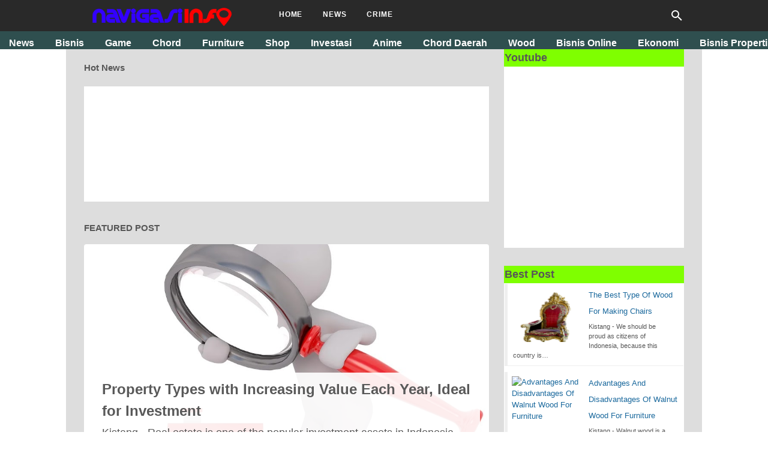

--- FILE ---
content_type: text/html; charset=UTF-8
request_url: https://berita.navigasi.eu.org/
body_size: 83093
content:
<!DOCTYPE html>
<html class='ltr' dir='ltr' lang='en-GB'>
<head>
<meta content='width=device-width' initial-scale='1' maximum-scale='1' name='viewport'/>
<meta charset='UTF-8' content='text/html' http-equiv='Content-Type'/>
<meta content='Navigasi News adalah website portal berita Indonesia terdepan menyampaikan' name='description'/>
<meta content='Berita Indonesia' name='keywords'/>
<meta content='Navigasi News' name='author'/>
<urlset xmlns='http://www.sitemaps.org/schemas/sitemap/0.9' xmlns:xsi='http://www.w3.org/2001/XMLSchema-instance' xsi:schemaLocation='http://www.sitemaps.org/schemas/sitemap/0.9 http://www.sitemaps.org/schemas/sitemap/0.9/sitemap.xsd'>
<!-- created with Free Online Sitemap Generator www.xml-sitemaps.com -->
</urlset>
<!-- Google tag (gtag.js) -->
<script async='async' src='https://www.googletagmanager.com/gtag/js?id=UA-159987254-1'></script>
<script>
  window.dataLayer = window.dataLayer || [];
  function gtag(){dataLayer.push(arguments);}
  gtag('js', new Date());

  gtag('config', 'UA-159987254-1');
</script>
<script type='text/javascript'> 
var numposts = 5; 
var showpostthumbnails = true; 
var showpostdate = false;</script>
<script type='text/javascript'> 
//<![CDATA[ 
function rcentbytag(e){document.write('<ul class="recent-by-tag">');for(var t=0;t<numposts;t++){var n=e.feed.entry[t];var r=n.title.$t;var i;if(t==e.feed.entry.length)break;for(var o=0;o<n.link.length;o++){if(n.link[o].rel=="replies"&&n.link[o].type=="text/html"){var u=n.link[o].title;var f=n.link[o].href}if(n.link[o].rel=="alternate"){i=n.link[o].href;break}}var l;try{l=n.media$thumbnail.url}catch(h){s=n.content.$t;a=s.indexOf("<img");b=s.indexOf('src="',a);c=s.indexOf('"',b+5);d=s.substr(b+5,c-b-5);if(a!=-1&&b!=-1&&c!=-1&&d!=""){l=d}else l="https://blogger.googleusercontent.com/img/b/R29vZ2xl/AVvXsEhZ96-kXN5q9sCtOhEevimuqMIL4B2Il99K3l-8opLYU4m2Mzd4l1LMNHCy14dxfO9qWoA3aFfdAKN3nyB1CKFGyzFF9P_yI9ZpaX2eDp6FsvAS_N58wJRtFy-aB0obB3jRaKD1jpvAhrJQ/s70-c/KM+Icon.png"}var p=n.published.$t;var v=p.substring(0,4);var m=p.substring(5,7);var g=p.substring(8,10);var y=new Array;y[1]="Januari";y[2]="Februari";y[3]="Maret";y[4]="April";y[5]="Mei";y[6]="Juni";y[7]="Juli";y[8]="Agustus";y[9]="September";y[10]="Oktober";y[11]="November";y[12]="Desember";document.write('<li class="clear">');if(showpostthumbnails==true)document.write('<a href="'+i+'" target ="_blank" title="'+r+'"><img class="rct-thumb" alt="'+r+'" src="'+l+'"/></a>');document.write('<strong><a href="'+i+'" target ="_blank" title="'+r+'" rel="nofollow">'+r+'</a></strong>');document.write(' ');var x="";var T=0;if(showpostdate==true){x='<span class="showdates">'+x+g+" "+y[parseInt(m,10)]+" "+v+"</span>";T=1}document.write(x);document.write("</li>");if(t!=numposts-1)document.write("")}document.write("</ul>")} 
//]]> 
</script>
<link as='script' href='https://pagead2.googlesyndication.com/pagead/js/adsbygoogle.js' rel='preload'/><include expiration='7d' path='*.css'></include><include expiration='7d' path='*.js'></include><include expiration='7d' path='*.gif'></include><include expiration='7d' path='*.jpeg'></include><include expiration='7d' path='*.jpg'></include><include expiration='7d' path='*.png'></include><include expiration='7d' path='*.ico'></include><meta content='7 days' name='revisit-after'/><meta content='sat, 02 jun 2020 00:00:00 GMT' http-equiv='expires'/>
<meta content='PT. Navigasi Info' name='copyright'/>
<meta content='id' name='language'/>
<meta content='all' name='target'/>
<meta content='True' name='HandheldFriendly'/>
<meta content='320' name='MobileOptimized'/>
<meta content='Sep. 27, 2010' name='date'/>
<meta content='2010-09-27' name='search_date'/>
<meta content='Unstoppable Robot Ninja' name='DC.title'/>
<meta content='' name='ResourceLoaderDynamicStyles'/>
<meta content='blog' name='medium'/>
<meta content='https://news.navigasi.eu.org' name='syndication-source'/>
<meta content='https://news.navigasi.eu.org' name='original-source'/>
<meta content='jQTouch' itemprop='name'/>
<meta content='0' http-equiv='Expires'/>
<meta content='no-cache' http-equiv='Pragma'/>
<meta content='no-cache' http-equiv='Cache-Control'/>
<meta content='##; url=wherever' http-equiv='refresh'/>
<meta content='IE=edge,chrome=1' http-equiv='X-UA-Compatible'/><meta content='true' name='MSSmartTagsPreventParsing'/><meta content='global' name='distribution'/><meta content='global' name='target'/><meta content='index, follow' name='googlebot-news'/><meta content='index,follow,snipet' name='googlebot'/><meta content='index,follow, all' name='Googlebot-Image'/><meta content='index,follow, all' name='Scooter'/><meta content='index,follow, all' name='msnbot'/><meta content='index,follow, all' name='alexabot'/><meta content='follow, all' name='Slurp'/><meta content='index,follow, all' name='ZyBorg'/><meta content='follow, all' name='Scooter'/><meta content='index,follow, all' name='SPIDERS'/><meta content='index,follow, all' name='WEBCRAWLERS'/><meta content='aeiwi, alexa, alltheWeb, altavista, aol netfind, anzwers, canada, directhit, euroseek, excite, overture, go, google, hotbot. infomak, kanoodle, lycos, mastersite, national directory, northern light, searchit, simplesearch, Websmostlinked, webtop, what-u-seek, aol, yahoo, webcrawler, infoseek, excite, magellan, looksmart, bing, cnet, googlebot' name='search engines'/>
<ab:comment></ab:comment><meta content='green' name='theme-color'/><meta content='green' name='msapplication-navbutton-color'/><meta content='green' name='apple-mobile-web-app-status-bar-style'/>
<meta content='RlJUMERpWlh5VnFCRVhKaW14QXd5dXljWWVxTm9HS21qbXI5V3FCZHJnVT01' name='dmca-site-verification'/><meta content='pdqUD7AlnRd2HpRL1slLjNvsf7bwRa7YEqe8cBajQeU' name='google-site-verification'/>
<meta content='efce9c89ece18f7653e1' name='wot-verification'/>
<meta content='4822f05a855958027724f5c50d16e24c7055a9ae6f65263e0b7141e8fa9fc567' name='ahrefs-site-verification'/>
<meta content='8hsHc64_FAv7ykp2hRhlmhlgHk8az5pnOL3-Xd5lLzA' name='google-site-verification'/>
<meta content='hXcmV7WKj1EM-3_Mu4C_imdzovlfbJghyN3cWRQvIUY' name='google-site-verification'/>
<meta content='A96876F81AD19F33AAF88992A2B09CEC' name='msvalidate.01'/>
<meta content='Nu4v7eIwhUdwVaLiQgaHEdGV1EVMs1p_SLrBHrKDJXs' name='google-site-verification'/>
<meta content='yr4gavsguf7d4z8xetbbhfi68ol3g1' name='facebook-domain-verification'/>
<meta content='e63701bf41ff15d1' name='yandex-verification'/>
<script type='text/javascript'>
function addLink() {
var body_element = document.getElementsByTagName('body')[0];
var selection;
selection = window.getSelection();
var pagelink = "<br/><br/> Read more at: <a href='"+document.location.href+"'>"+document.location.href+"</a><br/>Copyright &copy; PT. Navigasi Info Tbk";
var copytext = selection + pagelink;
var newdiv = document.createElement('div');
newdiv.style.position='absolute';
newdiv.style.left='-99999px';
body_element.appendChild(newdiv);
newdiv.innerHTML = copytext;
selection.selectAllChildren(newdiv);
window.setTimeout(function() {
  body_element.removeChild(newdiv);
},0);
}
document.oncopy = addLink;
</script>
<meta content='text/html; charset=UTF-8' http-equiv='Content-Type'/>
<meta content='#292929' name='theme-color'/>
<meta content='#292929' name='msapplication-navbutton-color'/>
<meta content='blogger' name='generator'/>
<link href='https://berita.navigasi.eu.org/favicon.ico' rel='icon' type='image/x-icon'/>
<link href='https://berita.navigasi.eu.org/' rel='canonical'/>
<link rel="alternate" type="application/atom+xml" title="Kistang - Atom" href="https://berita.navigasi.eu.org/feeds/posts/default" />
<link rel="alternate" type="application/rss+xml" title="Kistang - RSS" href="https://berita.navigasi.eu.org/feeds/posts/default?alt=rss" />
<link rel="service.post" type="application/atom+xml" title="Kistang - Atom" href="https://www.blogger.com/feeds/7291781561495302420/posts/default" />
<meta content='https://berita.navigasi.eu.org/' property='og:url'/>
<meta content='Kistang' property='og:title'/>
<meta content='kisang is a site that discusses furniture, wood and property in depth and easy to understand' property='og:description'/>
<meta content='https://blogger.googleusercontent.com/img/b/R29vZ2xl/AVvXsEgF0oqxoznG4wMCXyYzUJpB9S2WUMyDSqpa3z9XemlxKzieR66qm-WKIbNHdHqtRgZk4v4aDr4iDIe-ZMj9hJD2hgnwgMEqTqqdxP7T0lHIYtBdz6-Mk87VeHAUdOuFjeOBICcH6dRE5vQEztFReVO4R7qOo2Ts-6z9jnsH8PmXjjk66UYWR-ZJ8DMMmYU/w1200-h630-p-k-no-nu/real-estate-2955057_1280.webp' property='og:image'/>
<meta content='https://blogger.googleusercontent.com/img/b/R29vZ2xl/AVvXsEiMmLVGtKqUGic5zz2WkE4EjIK6F5X1yIPM1NWE3-gQRaXhzvqXqJD-yEURn3hHxm-bK0Z8OxR-Jn4CkHuAXOkTC29xvozb6JsXJHGEJ3LK1NrAeY0GgHad1icsR0O1OQsuGFvSIq0JEof3FsbcvCjLuWAnM8fxeoCFzVPvZqac0QDWCSGVMkuOUFibltQ/w1200-h630-p-k-no-nu/house-961401_1280.jpg' property='og:image'/>
<meta content='https://blogger.googleusercontent.com/img/b/R29vZ2xl/AVvXsEg3BXJOfeHq5O9uC2FBoyryj1QenzTt4D24qkXSsX6iYtEjui6uK0yNCAxKA0DgFHa7CHbdmYBasfGVwa8h7jV4JqqypPHC8B0xsPH7vVWtXtS10sp0X8wpogWyYXi4Tek5iS4VXLX3j5CCZTJqxfrJ6B_dyQqppGdv5pmRUc3QBO-XJkqONMKa4_r17f8/w1200-h630-p-k-no-nu/house-7313645_1280.jpg' property='og:image'/>
<meta content='https://blogger.googleusercontent.com/img/b/R29vZ2xl/AVvXsEh_KH-pqm_fnHXFf1cpQV_R5scJ8Z-hZrkw1o25a2SSKGzCyQV_9gqHxW4gaAYrg4TXVqe-p4aCyjGFs8Haam9r5VyHhD0efINVp10TcUE8MwuuxS0FtINXt9D6hpCriShamu0RavvGfKecGtgAZzJYjPfxVMkSc_EhpswUoZI5tsvaL4uL2mwkyLqp-yg/w1200-h630-p-k-no-nu/real-estate-6688945_1280.jpg' property='og:image'/>
<meta content='https://blogger.googleusercontent.com/img/b/R29vZ2xl/[base64]/w1200-h630-p-k-no-nu/new-home-1664272_1280.jpg' property='og:image'/>
<meta content='https://lh3.googleusercontent.com/blogger_img_proxy/AEn0k_spFXZUGzd5h9lyuksLZqsDKTFK1_RPJdkos7qITAX4529y7wScfkHyVPQw37xnpFwVcpHEZ5dNOy_bdY2a1oZVRL249VdbnW7c0-nb4gHQsVik=w1200-h630-n-k-no-nu' property='og:image'/>
<meta content='https://blogger.googleusercontent.com/img/b/R29vZ2xl/AVvXsEigOZK8hCUMhTA-6PCcmYMoCeoayW6FUQDnluubmshTa3ifAnhLQ3-r8PTntsx8mlZ2dp4kJFYx2M5PygT76IY4IfolRN-erSnLDRZT9C8L3lfLE63GYPusK5hVyRaVYmJzDRzAqPrv_bGs_vxkmIWwzqvhu8487outtU8F9DJv8gl_VM4zS6vsimqHTKc/w1200-h630-p-k-no-nu/IMG_20230905_180625.jpg' property='og:image'/>
<meta content='https://blogger.googleusercontent.com/img/b/R29vZ2xl/AVvXsEjjL_hyZdN_HjJjswMWQYrFy1_5jqaIXlieY45YRjUYuvUQBX9p6yWJjtfSDXdAgjW0tYMhvyyiucL1TSxsIo6u_syAlXENZbMZBV6IO9uqPHQu9S8CTqqHtHOg2ImatFfEDsXSUJ-zYAaAyuLqC7FHEO0dc26mCBT8vFqX8bh1J-a4fuk9TkzDQS1pMG0/w1200-h630-p-k-no-nu/wood-1845389_1280.jpg' property='og:image'/>
<meta content='https://blogger.googleusercontent.com/img/b/R29vZ2xl/AVvXsEiDZhS2hCFTn7hpRoXhqBv2NfnLI4Ka_URXLaJGHA5Zns-L9EyHsN580L5gm1CadyvARe-t1WLopjk_7S6pAAa-3VEt8qiGz9VltUH5IDXAHgax0YdkzCiOPTB3_O9R-wdw16vo2Q1fOTPkkEUVE9T0nbY2-lrapqgBzBlOVeXWJhzgfjx1uL70m1z4PYA/w1200-h630-p-k-no-nu/IMG20230814105623.jpg' property='og:image'/>
<meta content='https://lh3.googleusercontent.com/blogger_img_proxy/AEn0k_tZ3toDjgW5RHNjJgIME0JWnksntG1ok6uDtC3O4KyWpZ72s-mb8CSAOYqQLRsfIcrvJZgO9tO7Dpg31cziWogVzzrXRbFhoQuf2encaWUhgbyFzw=w1200-h630-n-k-no-nu' property='og:image'/>
<title>Kistang</title>
<meta content='Kistang' name='keywords'/>
<meta content='summary' name='twitter:card'/>
<meta content='Kistang' property='twitter:title'/>
<meta content='https://berita.navigasi.eu.org/' property='twitter:url'/>
<meta content=' - Kistang - https://berita.navigasi.eu.org/' property='twitter:description'/>
<meta content='https://blogger.googleusercontent.com/img/b/R29vZ2xl/AVvXsEgF0oqxoznG4wMCXyYzUJpB9S2WUMyDSqpa3z9XemlxKzieR66qm-WKIbNHdHqtRgZk4v4aDr4iDIe-ZMj9hJD2hgnwgMEqTqqdxP7T0lHIYtBdz6-Mk87VeHAUdOuFjeOBICcH6dRE5vQEztFReVO4R7qOo2Ts-6z9jnsH8PmXjjk66UYWR-ZJ8DMMmYU/w1200-h630-p-k-no-nu/real-estate-2955057_1280.webp' property='twitter:image'/>
<meta content='https://blogger.googleusercontent.com/img/b/R29vZ2xl/AVvXsEiMmLVGtKqUGic5zz2WkE4EjIK6F5X1yIPM1NWE3-gQRaXhzvqXqJD-yEURn3hHxm-bK0Z8OxR-Jn4CkHuAXOkTC29xvozb6JsXJHGEJ3LK1NrAeY0GgHad1icsR0O1OQsuGFvSIq0JEof3FsbcvCjLuWAnM8fxeoCFzVPvZqac0QDWCSGVMkuOUFibltQ/w1200-h630-p-k-no-nu/house-961401_1280.jpg' property='twitter:image'/>
<meta content='https://blogger.googleusercontent.com/img/b/R29vZ2xl/AVvXsEg3BXJOfeHq5O9uC2FBoyryj1QenzTt4D24qkXSsX6iYtEjui6uK0yNCAxKA0DgFHa7CHbdmYBasfGVwa8h7jV4JqqypPHC8B0xsPH7vVWtXtS10sp0X8wpogWyYXi4Tek5iS4VXLX3j5CCZTJqxfrJ6B_dyQqppGdv5pmRUc3QBO-XJkqONMKa4_r17f8/w1200-h630-p-k-no-nu/house-7313645_1280.jpg' property='twitter:image'/>
<meta content='https://blogger.googleusercontent.com/img/b/R29vZ2xl/AVvXsEh_KH-pqm_fnHXFf1cpQV_R5scJ8Z-hZrkw1o25a2SSKGzCyQV_9gqHxW4gaAYrg4TXVqe-p4aCyjGFs8Haam9r5VyHhD0efINVp10TcUE8MwuuxS0FtINXt9D6hpCriShamu0RavvGfKecGtgAZzJYjPfxVMkSc_EhpswUoZI5tsvaL4uL2mwkyLqp-yg/w1200-h630-p-k-no-nu/real-estate-6688945_1280.jpg' property='twitter:image'/>
<meta content='https://blogger.googleusercontent.com/img/b/R29vZ2xl/[base64]/w1200-h630-p-k-no-nu/new-home-1664272_1280.jpg' property='twitter:image'/>
<meta content='https://lh3.googleusercontent.com/blogger_img_proxy/AEn0k_spFXZUGzd5h9lyuksLZqsDKTFK1_RPJdkos7qITAX4529y7wScfkHyVPQw37xnpFwVcpHEZ5dNOy_bdY2a1oZVRL249VdbnW7c0-nb4gHQsVik=w1200-h630-n-k-no-nu' property='twitter:image'/>
<meta content='https://blogger.googleusercontent.com/img/b/R29vZ2xl/AVvXsEigOZK8hCUMhTA-6PCcmYMoCeoayW6FUQDnluubmshTa3ifAnhLQ3-r8PTntsx8mlZ2dp4kJFYx2M5PygT76IY4IfolRN-erSnLDRZT9C8L3lfLE63GYPusK5hVyRaVYmJzDRzAqPrv_bGs_vxkmIWwzqvhu8487outtU8F9DJv8gl_VM4zS6vsimqHTKc/w1200-h630-p-k-no-nu/IMG_20230905_180625.jpg' property='twitter:image'/>
<meta content='https://blogger.googleusercontent.com/img/b/R29vZ2xl/AVvXsEjjL_hyZdN_HjJjswMWQYrFy1_5jqaIXlieY45YRjUYuvUQBX9p6yWJjtfSDXdAgjW0tYMhvyyiucL1TSxsIo6u_syAlXENZbMZBV6IO9uqPHQu9S8CTqqHtHOg2ImatFfEDsXSUJ-zYAaAyuLqC7FHEO0dc26mCBT8vFqX8bh1J-a4fuk9TkzDQS1pMG0/w1200-h630-p-k-no-nu/wood-1845389_1280.jpg' property='twitter:image'/>
<meta content='https://blogger.googleusercontent.com/img/b/R29vZ2xl/AVvXsEiDZhS2hCFTn7hpRoXhqBv2NfnLI4Ka_URXLaJGHA5Zns-L9EyHsN580L5gm1CadyvARe-t1WLopjk_7S6pAAa-3VEt8qiGz9VltUH5IDXAHgax0YdkzCiOPTB3_O9R-wdw16vo2Q1fOTPkkEUVE9T0nbY2-lrapqgBzBlOVeXWJhzgfjx1uL70m1z4PYA/w1200-h630-p-k-no-nu/IMG20230814105623.jpg' property='twitter:image'/>
<meta content='https://lh3.googleusercontent.com/blogger_img_proxy/AEn0k_tZ3toDjgW5RHNjJgIME0JWnksntG1ok6uDtC3O4KyWpZ72s-mb8CSAOYqQLRsfIcrvJZgO9tO7Dpg31cziWogVzzrXRbFhoQuf2encaWUhgbyFzw=w1200-h630-n-k-no-nu' property='twitter:image'/>
<style>
@font-face{font-family:Roboto;font-style:normal;font-weight:300;font-display:swap;src:url(https://fonts.gstatic.com/s/roboto/v20/KFOlCnqEu92Fr1MmSU5fCRc4EsA.woff2) format('woff2');unicode-range:U+0460-052F,U+1C80-1C88,U+20B4,U+2DE0-2DFF,U+A640-A69F,U+FE2E-FE2F}@font-face{font-family:Roboto;font-style:normal;font-weight:300;font-display:swap;src:url(https://fonts.gstatic.com/s/roboto/v20/KFOlCnqEu92Fr1MmSU5fABc4EsA.woff2) format('woff2');unicode-range:U+0400-045F,U+0490-0491,U+04B0-04B1,U+2116}@font-face{font-family:Roboto;font-style:normal;font-weight:300;font-display:swap;src:url(https://fonts.gstatic.com/s/roboto/v20/KFOlCnqEu92Fr1MmSU5fCBc4EsA.woff2) format('woff2');unicode-range:U+1F00-1FFF}@font-face{font-family:Roboto;font-style:normal;font-weight:300;font-display:swap;src:url(https://fonts.gstatic.com/s/roboto/v20/KFOlCnqEu92Fr1MmSU5fBxc4EsA.woff2) format('woff2');unicode-range:U+0370-03FF}@font-face{font-family:Roboto;font-style:normal;font-weight:300;font-display:swap;src:url(https://fonts.gstatic.com/s/roboto/v20/KFOlCnqEu92Fr1MmSU5fCxc4EsA.woff2) format('woff2');unicode-range:U+0102-0103,U+0110-0111,U+0128-0129,U+0168-0169,U+01A0-01A1,U+01AF-01B0,U+1EA0-1EF9,U+20AB}@font-face{font-family:Roboto;font-style:normal;font-weight:300;font-display:swap;src:url(https://fonts.gstatic.com/s/roboto/v20/KFOlCnqEu92Fr1MmSU5fChc4EsA.woff2) format('woff2');unicode-range:U+0100-024F,U+0259,U+1E00-1EFF,U+2020,U+20A0-20AB,U+20AD-20CF,U+2113,U+2C60-2C7F,U+A720-A7FF}@font-face{font-family:Roboto;font-style:normal;font-weight:300;font-display:swap;src:url(https://fonts.gstatic.com/s/roboto/v20/KFOlCnqEu92Fr1MmSU5fBBc4.woff2) format('woff2');unicode-range:U+0000-00FF,U+0131,U+0152-0153,U+02BB-02BC,U+02C6,U+02DA,U+02DC,U+2000-206F,U+2074,U+20AC,U+2122,U+2191,U+2193,U+2212,U+2215,U+FEFF,U+FFFD}@font-face{font-family:Roboto;font-style:normal;font-weight:400;font-display:swap;src:url(https://fonts.gstatic.com/s/roboto/v20/KFOmCnqEu92Fr1Mu72xKOzY.woff2) format('woff2');unicode-range:U+0460-052F,U+1C80-1C88,U+20B4,U+2DE0-2DFF,U+A640-A69F,U+FE2E-FE2F}@font-face{font-family:Roboto;font-style:normal;font-weight:400;font-display:swap;src:url(https://fonts.gstatic.com/s/roboto/v20/KFOmCnqEu92Fr1Mu5mxKOzY.woff2) format('woff2');unicode-range:U+0400-045F,U+0490-0491,U+04B0-04B1,U+2116}@font-face{font-family:Roboto;font-style:normal;font-weight:400;font-display:swap;src:url(https://fonts.gstatic.com/s/roboto/v20/KFOmCnqEu92Fr1Mu7mxKOzY.woff2) format('woff2');unicode-range:U+1F00-1FFF}@font-face{font-family:Roboto;font-style:normal;font-weight:400;font-display:swap;src:url(https://fonts.gstatic.com/s/roboto/v20/KFOmCnqEu92Fr1Mu4WxKOzY.woff2) format('woff2');unicode-range:U+0370-03FF}@font-face{font-family:Roboto;font-style:normal;font-weight:400;font-display:swap;src:url(https://fonts.gstatic.com/s/roboto/v20/KFOmCnqEu92Fr1Mu7WxKOzY.woff2) format('woff2');unicode-range:U+0102-0103,U+0110-0111,U+0128-0129,U+0168-0169,U+01A0-01A1,U+01AF-01B0,U+1EA0-1EF9,U+20AB}@font-face{font-family:Roboto;font-style:normal;font-weight:400;font-display:swap;src:url(https://fonts.gstatic.com/s/roboto/v20/KFOmCnqEu92Fr1Mu7GxKOzY.woff2) format('woff2');unicode-range:U+0100-024F,U+0259,U+1E00-1EFF,U+2020,U+20A0-20AB,U+20AD-20CF,U+2113,U+2C60-2C7F,U+A720-A7FF}@font-face{font-family:Roboto;font-style:normal;font-weight:400;font-display:swap;src:url(https://fonts.gstatic.com/s/roboto/v20/KFOmCnqEu92Fr1Mu4mxK.woff2) format('woff2');unicode-range:U+0000-00FF,U+0131,U+0152-0153,U+02BB-02BC,U+02C6,U+02DA,U+02DC,U+2000-206F,U+2074,U+20AC,U+2122,U+2191,U+2193,U+2212,U+2215,U+FEFF,U+FFFD}@font-face{font-family:Roboto;font-style:normal;font-weight:700;font-display:swap;src:url(https://fonts.gstatic.com/s/roboto/v20/KFOlCnqEu92Fr1MmWUlfCRc4EsA.woff2) format('woff2');unicode-range:U+0460-052F,U+1C80-1C88,U+20B4,U+2DE0-2DFF,U+A640-A69F,U+FE2E-FE2F}@font-face{font-family:Roboto;font-style:normal;font-weight:700;font-display:swap;src:url(https://fonts.gstatic.com/s/roboto/v20/KFOlCnqEu92Fr1MmWUlfABc4EsA.woff2) format('woff2');unicode-range:U+0400-045F,U+0490-0491,U+04B0-04B1,U+2116}@font-face{font-family:Roboto;font-style:normal;font-weight:700;font-display:swap;src:url(https://fonts.gstatic.com/s/roboto/v20/KFOlCnqEu92Fr1MmWUlfCBc4EsA.woff2) format('woff2');unicode-range:U+1F00-1FFF}@font-face{font-family:Roboto;font-style:normal;font-weight:700;font-display:swap;src:url(https://fonts.gstatic.com/s/roboto/v20/KFOlCnqEu92Fr1MmWUlfBxc4EsA.woff2) format('woff2');unicode-range:U+0370-03FF}@font-face{font-family:Roboto;font-style:normal;font-weight:700;font-display:swap;src:url(https://fonts.gstatic.com/s/roboto/v20/KFOlCnqEu92Fr1MmWUlfCxc4EsA.woff2) format('woff2');unicode-range:U+0102-0103,U+0110-0111,U+0128-0129,U+0168-0169,U+01A0-01A1,U+01AF-01B0,U+1EA0-1EF9,U+20AB}@font-face{font-family:Roboto;font-style:normal;font-weight:700;font-display:swap;src:url(https://fonts.gstatic.com/s/roboto/v20/KFOlCnqEu92Fr1MmWUlfChc4EsA.woff2) format('woff2');unicode-range:U+0100-024F,U+0259,U+1E00-1EFF,U+2020,U+20A0-20AB,U+20AD-20CF,U+2113,U+2C60-2C7F,U+A720-A7FF}@font-face{font-family:Roboto;font-style:normal;font-weight:700;font-display:swap;src:url(https://fonts.gstatic.com/s/roboto/v20/KFOlCnqEu92Fr1MmWUlfBBc4.woff2) format('woff2');unicode-range:U+0000-00FF,U+0131,U+0152-0153,U+02BB-02BC,U+02C6,U+02DA,U+02DC,U+2000-206F,U+2074,U+20AC,U+2122,U+2191,U+2193,U+2212,U+2215,U+FEFF,U+FFFD}
</style>
<!-- Google tag (gtag.js) -->
<script async='true' src='https://www.googletagmanager.com/gtag/js?id=G-DJMCSLXWH2'></script>
<script>
        window.dataLayer = window.dataLayer || [];
        function gtag(){dataLayer.push(arguments);}
        gtag('js', new Date());
        gtag('config', 'G-DJMCSLXWH2');
      </script>
<script>//<![CDATA[
/* template option */
var vioMagzSetting;function optionVioMagz(i){for(var n in vioMagzSetting)"undefined"!=vioMagzSetting[n]&&(i[n]=vioMagzSetting[n])}
/* @shinsenter/defer.js */
!function(u,i,t){var a,r,o=[],c=/p/.test(i.readyState),s="IntersectionObserver",f=/^data-(.+)/,e="pageshow",l="lazied",d="length",n="Attribute",h="SCRIPT",m="load",v="forEach",p="has"+n,y="nodeName",b="set"+n;function g(e,n,t,o){return o=(n?i.getElementById(n):r)||i.createElement(e||h),n&&(o.id=n),t&&(o.onload=t),o}function I(e){return[].slice.call(e.attributes)}function E(e){i.head.appendChild(e)}function N(e,n){return[].slice.call((n||i).querySelectorAll(e))}function x(e){a(function(o){o=N(e||"[type=deferjs]"),function e(n,t){(n=o.shift())&&(n.parentNode.removeChild(n),(t=function(e,n,t,o,i){for(n=g(e[y]),i=0,t=I(e);i<t[d];i++)"type"!=(o=t[i]).name&&n[b](o.name,o.value);return n.text=e.text,n}(n)).src&&!t[p]("async")?(t.onload=t.onerror=e,E(t)):(E(t),e()))}()})}function C(e,n,t,o,i){for(o=0,t=I(e);o<t[d];o++)(i=f.exec(t[o].name))&&e[b](i[1],t[o].value);N("source",e)[v](C),m in e&&e[m](),n&&(e.className+=" "+n)}(a=function(e,n){c?t(e,n):o.push(e,n)}).all=x,a.js=function(n,t,e,o){a(function(e){(e=g(r,t,o)).src=n,E(e)},e)},a.css=function(n,t,e,o){a(function(e){(e=g("LINK",t,o)).rel="stylesheet",e.href=n,E(e)},e)},a.dom=function(e,n,i,r,c){a(function(t,n){function o(e){r&&!1===r(e)||C(e,i)}n=s in u?(t=new u[s](function(e){e[v](function(e,n){e.isIntersecting&&(n=e.target)&&(t.unobserve(n),o(n))})},c)).observe.bind(t):o,N(e||"[data-src]")[v](function(e){e[p](l)||(e[b](l,e[y]),n(e))})},n)},a.reveal=C,u.addEventListener("on"+e in u?e:m,function(){for(c=!x();o[0];)a(o.shift(),o.shift())}),u.Defer=a}(this,document,setTimeout);
/* @shinsenter/defer.js */
!function(e,t){"use strict";"object"==typeof module&&"object"==typeof module.exports?module.exports=e.document?t(e,!0):function(e){if(!e.document)throw new Error("jQuery requires a window with a document");return t(e)}:t(e)}("undefined"!=typeof window?window:this,function(T,e){"use strict";function g(e){return"function"==typeof e&&"number"!=typeof e.nodeType}function y(e){return null!=e&&e===e.window}var t=[],n=Object.getPrototypeOf,s=t.slice,m=t.flat?function(e){return t.flat.call(e)}:function(e){return t.concat.apply([],e)},u=t.push,i=t.indexOf,r={},o=r.toString,v=r.hasOwnProperty,a=v.toString,l=a.call(Object),x={},C=T.document,c={type:!0,src:!0,nonce:!0,noModule:!0};function b(e,t,n){var r,i,o=(n=n||C).createElement("script");if(o.text=e,t)for(r in c)(i=t[r]||t.getAttribute&&t.getAttribute(r))&&o.setAttribute(r,i);n.head.appendChild(o).parentNode.removeChild(o)}function h(e){return null==e?e+"":"object"==typeof e||"function"==typeof e?r[o.call(e)]||"object":typeof e}var f="3.5.1",E=function(e,t){return new E.fn.init(e,t)};function p(e){var t=!!e&&"length"in e&&e.length,n=h(e);return!g(e)&&!y(e)&&("array"===n||0===t||"number"==typeof t&&0<t&&t-1 in e)}E.fn=E.prototype={jquery:f,constructor:E,length:0,toArray:function(){return s.call(this)},get:function(e){return null==e?s.call(this):e<0?this[e+this.length]:this[e]},pushStack:function(e){e=E.merge(this.constructor(),e);return e.prevObject=this,e},each:function(e){return E.each(this,e)},map:function(n){return this.pushStack(E.map(this,function(e,t){return n.call(e,t,e)}))},slice:function(){return this.pushStack(s.apply(this,arguments))},first:function(){return this.eq(0)},last:function(){return this.eq(-1)},even:function(){return this.pushStack(E.grep(this,function(e,t){return(t+1)%2}))},odd:function(){return this.pushStack(E.grep(this,function(e,t){return t%2}))},eq:function(e){var t=this.length,e=+e+(e<0?t:0);return this.pushStack(0<=e&&e<t?[this[e]]:[])},end:function(){return this.prevObject||this.constructor()},push:u,sort:t.sort,splice:t.splice},E.extend=E.fn.extend=function(){var e,t,n,r,i,o=arguments[0]||{},a=1,s=arguments.length,u=!1;for("boolean"==typeof o&&(u=o,o=arguments[a]||{},a++),"object"==typeof o||g(o)||(o={}),a===s&&(o=this,a--);a<s;a++)if(null!=(e=arguments[a]))for(t in e)n=e[t],"__proto__"!==t&&o!==n&&(u&&n&&(E.isPlainObject(n)||(r=Array.isArray(n)))?(i=o[t],i=r&&!Array.isArray(i)?[]:r||E.isPlainObject(i)?i:{},r=!1,o[t]=E.extend(u,i,n)):void 0!==n&&(o[t]=n));return o},E.extend({expando:"jQuery"+(f+Math.random()).replace(/\D/g,""),isReady:!0,error:function(e){throw new Error(e)},noop:function(){},isPlainObject:function(e){return!(!e||"[object Object]"!==o.call(e)||(e=n(e))&&("function"!=typeof(e=v.call(e,"constructor")&&e.constructor)||a.call(e)!==l))},isEmptyObject:function(e){for(var t in e)return!1;return!0},globalEval:function(e,t,n){b(e,{nonce:t&&t.nonce},n)},each:function(e,t){var n,r=0;if(p(e))for(n=e.length;r<n&&!1!==t.call(e[r],r,e[r]);r++);else for(r in e)if(!1===t.call(e[r],r,e[r]))break;return e},makeArray:function(e,t){t=t||[];return null!=e&&(p(Object(e))?E.merge(t,"string"==typeof e?[e]:e):u.call(t,e)),t},inArray:function(e,t,n){return null==t?-1:i.call(t,e,n)},merge:function(e,t){for(var n=+t.length,r=0,i=e.length;r<n;r++)e[i++]=t[r];return e.length=i,e},grep:function(e,t,n){for(var r=[],i=0,o=e.length,a=!n;i<o;i++)!t(e[i],i)!=a&&r.push(e[i]);return r},map:function(e,t,n){var r,i,o=0,a=[];if(p(e))for(r=e.length;o<r;o++)null!=(i=t(e[o],o,n))&&a.push(i);else for(o in e)null!=(i=t(e[o],o,n))&&a.push(i);return m(a)},guid:1,support:x}),"function"==typeof Symbol&&(E.fn[Symbol.iterator]=t[Symbol.iterator]),E.each("Boolean Number String Function Array Date RegExp Object Error Symbol".split(" "),function(e,t){r["[object "+t+"]"]=t.toLowerCase()});var d=function(n){function f(e,t){return e="0x"+e.slice(1)-65536,t||(e<0?String.fromCharCode(65536+e):String.fromCharCode(e>>10|55296,1023&e|56320))}function p(e,t){return t?"\0"===e?"�":e.slice(0,-1)+"\\"+e.charCodeAt(e.length-1).toString(16)+" ":"\\"+e}function r(){T()}var e,d,b,o,i,h,g,y,w,u,l,T,C,a,E,m,s,c,v,S="sizzle"+ +new Date,x=n.document,k=0,A=0,N=ue(),D=ue(),j=ue(),q=ue(),L=function(e,t){return e===t&&(l=!0),0},H={}.hasOwnProperty,t=[],O=t.pop,P=t.push,R=t.push,M=t.slice,I=function(e,t){for(var n=0,r=e.length;n<r;n++)if(e[n]===t)return n;return-1},W="checked|selected|async|autofocus|autoplay|controls|defer|disabled|hidden|ismap|loop|multiple|open|readonly|required|scoped",F="[\\x20\\t\\r\\n\\f]",B="(?:\\\\[\\da-fA-F]{1,6}"+F+"?|\\\\[^\\r\\n\\f]|[\\w-]|[^\0-\\x7f])+",$="\\["+F+"*("+B+")(?:"+F+"*([*^$|!~]?=)"+F+"*(?:'((?:\\\\.|[^\\\\'])*)'|\"((?:\\\\.|[^\\\\\"])*)\"|("+B+"))|)"+F+"*\\]",_=":("+B+")(?:\\((('((?:\\\\.|[^\\\\'])*)'|\"((?:\\\\.|[^\\\\\"])*)\")|((?:\\\\.|[^\\\\()[\\]]|"+$+")*)|.*)\\)|)",z=new RegExp(F+"+","g"),U=new RegExp("^"+F+"+|((?:^|[^\\\\])(?:\\\\.)*)"+F+"+$","g"),X=new RegExp("^"+F+"*,"+F+"*"),V=new RegExp("^"+F+"*([>+~]|"+F+")"+F+"*"),G=new RegExp(F+"|>"),Y=new RegExp(_),Q=new RegExp("^"+B+"$"),J={ID:new RegExp("^#("+B+")"),CLASS:new RegExp("^\\.("+B+")"),TAG:new RegExp("^("+B+"|[*])"),ATTR:new RegExp("^"+$),PSEUDO:new RegExp("^"+_),CHILD:new RegExp("^:(only|first|last|nth|nth-last)-(child|of-type)(?:\\("+F+"*(even|odd|(([+-]|)(\\d*)n|)"+F+"*(?:([+-]|)"+F+"*(\\d+)|))"+F+"*\\)|)","i"),bool:new RegExp("^(?:"+W+")$","i"),needsContext:new RegExp("^"+F+"*[>+~]|:(even|odd|eq|gt|lt|nth|first|last)(?:\\("+F+"*((?:-\\d)?\\d*)"+F+"*\\)|)(?=[^-]|$)","i")},K=/HTML$/i,Z=/^(?:input|select|textarea|button)$/i,ee=/^h\d$/i,te=/^[^{]+\{\s*\[native \w/,ne=/^(?:#([\w-]+)|(\w+)|\.([\w-]+))$/,re=/[+~]/,ie=new RegExp("\\\\[\\da-fA-F]{1,6}"+F+"?|\\\\([^\\r\\n\\f])","g"),oe=/([\0-\x1f\x7f]|^-?\d)|^-$|[^\0-\x1f\x7f-\uFFFF\w-]/g,ae=ve(function(e){return!0===e.disabled&&"fieldset"===e.nodeName.toLowerCase()},{dir:"parentNode",next:"legend"});try{R.apply(t=M.call(x.childNodes),x.childNodes),t[x.childNodes.length].nodeType}catch(e){R={apply:t.length?function(e,t){P.apply(e,M.call(t))}:function(e,t){for(var n=e.length,r=0;e[n++]=t[r++];);e.length=n-1}}}function se(e,t,n,r){var i,o,a,s,u,l,c=t&&t.ownerDocument,f=t?t.nodeType:9;if(n=n||[],"string"!=typeof e||!e||1!==f&&9!==f&&11!==f)return n;if(!r&&(T(t),t=t||C,E)){if(11!==f&&(s=ne.exec(e)))if(l=s[1]){if(9===f){if(!(o=t.getElementById(l)))return n;if(o.id===l)return n.push(o),n}else if(c&&(o=c.getElementById(l))&&v(t,o)&&o.id===l)return n.push(o),n}else{if(s[2])return R.apply(n,t.getElementsByTagName(e)),n;if((l=s[3])&&d.getElementsByClassName&&t.getElementsByClassName)return R.apply(n,t.getElementsByClassName(l)),n}if(d.qsa&&!q[e+" "]&&(!m||!m.test(e))&&(1!==f||"object"!==t.nodeName.toLowerCase())){if(l=e,c=t,1===f&&(G.test(e)||V.test(e))){for((c=re.test(e)&&ge(t.parentNode)||t)===t&&d.scope||((a=t.getAttribute("id"))?a=a.replace(oe,p):t.setAttribute("id",a=S)),i=(u=h(e)).length;i--;)u[i]=(a?"#"+a:":scope")+" "+me(u[i]);l=u.join(",")}try{return R.apply(n,c.querySelectorAll(l)),n}catch(t){q(e,!0)}finally{a===S&&t.removeAttribute("id")}}}return y(e.replace(U,"$1"),t,n,r)}function ue(){var r=[];return function e(t,n){return r.push(t+" ")>b.cacheLength&&delete e[r.shift()],e[t+" "]=n}}function le(e){return e[S]=!0,e}function ce(e){var t=C.createElement("fieldset");try{return!!e(t)}catch(e){return!1}finally{t.parentNode&&t.parentNode.removeChild(t)}}function fe(e,t){for(var n=e.split("|"),r=n.length;r--;)b.attrHandle[n[r]]=t}function pe(e,t){var n=t&&e,r=n&&1===e.nodeType&&1===t.nodeType&&e.sourceIndex-t.sourceIndex;if(r)return r;if(n)for(;n=n.nextSibling;)if(n===t)return-1;return e?1:-1}function de(t){return function(e){return"form"in e?e.parentNode&&!1===e.disabled?"label"in e?"label"in e.parentNode?e.parentNode.disabled===t:e.disabled===t:e.isDisabled===t||e.isDisabled!==!t&&ae(e)===t:e.disabled===t:"label"in e&&e.disabled===t}}function he(a){return le(function(o){return o=+o,le(function(e,t){for(var n,r=a([],e.length,o),i=r.length;i--;)e[n=r[i]]&&(e[n]=!(t[n]=e[n]))})})}function ge(e){return e&&void 0!==e.getElementsByTagName&&e}for(e in d=se.support={},i=se.isXML=function(e){var t=e.namespaceURI,e=(e.ownerDocument||e).documentElement;return!K.test(t||e&&e.nodeName||"HTML")},T=se.setDocument=function(e){var t,e=e?e.ownerDocument||e:x;return e!=C&&9===e.nodeType&&e.documentElement&&(a=(C=e).documentElement,E=!i(C),x!=C&&(t=C.defaultView)&&t.top!==t&&(t.addEventListener?t.addEventListener("unload",r,!1):t.attachEvent&&t.attachEvent("onunload",r)),d.scope=ce(function(e){return a.appendChild(e).appendChild(C.createElement("div")),void 0!==e.querySelectorAll&&!e.querySelectorAll(":scope fieldset div").length}),d.attributes=ce(function(e){return e.className="i",!e.getAttribute("className")}),d.getElementsByTagName=ce(function(e){return e.appendChild(C.createComment("")),!e.getElementsByTagName("*").length}),d.getElementsByClassName=te.test(C.getElementsByClassName),d.getById=ce(function(e){return a.appendChild(e).id=S,!C.getElementsByName||!C.getElementsByName(S).length}),d.getById?(b.filter.ID=function(e){var t=e.replace(ie,f);return function(e){return e.getAttribute("id")===t}},b.find.ID=function(e,t){if(void 0!==t.getElementById&&E){e=t.getElementById(e);return e?[e]:[]}}):(b.filter.ID=function(e){var t=e.replace(ie,f);return function(e){e=void 0!==e.getAttributeNode&&e.getAttributeNode("id");return e&&e.value===t}},b.find.ID=function(e,t){if(void 0!==t.getElementById&&E){var n,r,i,o=t.getElementById(e);if(o){if((n=o.getAttributeNode("id"))&&n.value===e)return[o];for(i=t.getElementsByName(e),r=0;o=i[r++];)if((n=o.getAttributeNode("id"))&&n.value===e)return[o]}return[]}}),b.find.TAG=d.getElementsByTagName?function(e,t){return void 0!==t.getElementsByTagName?t.getElementsByTagName(e):d.qsa?t.querySelectorAll(e):void 0}:function(e,t){var n,r=[],i=0,o=t.getElementsByTagName(e);if("*"!==e)return o;for(;n=o[i++];)1===n.nodeType&&r.push(n);return r},b.find.CLASS=d.getElementsByClassName&&function(e,t){if(void 0!==t.getElementsByClassName&&E)return t.getElementsByClassName(e)},s=[],m=[],(d.qsa=te.test(C.querySelectorAll))&&(ce(function(e){var t;a.appendChild(e).innerHTML="<a id='"+S+"'></a><select id='"+S+"-\r\\' msallowcapture=''><option selected=''></option></select>",e.querySelectorAll("[msallowcapture^='']").length&&m.push("[*^$]="+F+"*(?:''|\"\")"),e.querySelectorAll("[selected]").length||m.push("\\["+F+"*(?:value|"+W+")"),e.querySelectorAll("[id~="+S+"-]").length||m.push("~="),(t=C.createElement("input")).setAttribute("name",""),e.appendChild(t),e.querySelectorAll("[name='']").length||m.push("\\["+F+"*name"+F+"*="+F+"*(?:''|\"\")"),e.querySelectorAll(":checked").length||m.push(":checked"),e.querySelectorAll("a#"+S+"+*").length||m.push(".#.+[+~]"),e.querySelectorAll("\\\f"),m.push("[\\r\\n\\f]")}),ce(function(e){e.innerHTML="<a href='' disabled='disabled'></a><select disabled='disabled'><option/></select>";var t=C.createElement("input");t.setAttribute("type","hidden"),e.appendChild(t).setAttribute("name","D"),e.querySelectorAll("[name=d]").length&&m.push("name"+F+"*[*^$|!~]?="),2!==e.querySelectorAll(":enabled").length&&m.push(":enabled",":disabled"),a.appendChild(e).disabled=!0,2!==e.querySelectorAll(":disabled").length&&m.push(":enabled",":disabled"),e.querySelectorAll("*,:x"),m.push(",.*:")})),(d.matchesSelector=te.test(c=a.matches||a.webkitMatchesSelector||a.mozMatchesSelector||a.oMatchesSelector||a.msMatchesSelector))&&ce(function(e){d.disconnectedMatch=c.call(e,"*"),c.call(e,"[s!='']:x"),s.push("!=",_)}),m=m.length&&new RegExp(m.join("|")),s=s.length&&new RegExp(s.join("|")),t=te.test(a.compareDocumentPosition),v=t||te.test(a.contains)?function(e,t){var n=9===e.nodeType?e.documentElement:e,t=t&&t.parentNode;return e===t||!(!t||1!==t.nodeType||!(n.contains?n.contains(t):e.compareDocumentPosition&&16&e.compareDocumentPosition(t)))}:function(e,t){if(t)for(;t=t.parentNode;)if(t===e)return!0;return!1},L=t?function(e,t){return e===t?(l=!0,0):(n=!e.compareDocumentPosition-!t.compareDocumentPosition)||(1&(n=(e.ownerDocument||e)==(t.ownerDocument||t)?e.compareDocumentPosition(t):1)||!d.sortDetached&&t.compareDocumentPosition(e)===n?e==C||e.ownerDocument==x&&v(x,e)?-1:t==C||t.ownerDocument==x&&v(x,t)?1:u?I(u,e)-I(u,t):0:4&n?-1:1);var n}:function(e,t){if(e===t)return l=!0,0;var n,r=0,i=e.parentNode,o=t.parentNode,a=[e],s=[t];if(!i||!o)return e==C?-1:t==C?1:i?-1:o?1:u?I(u,e)-I(u,t):0;if(i===o)return pe(e,t);for(n=e;n=n.parentNode;)a.unshift(n);for(n=t;n=n.parentNode;)s.unshift(n);for(;a[r]===s[r];)r++;return r?pe(a[r],s[r]):a[r]==x?-1:s[r]==x?1:0}),C},se.matches=function(e,t){return se(e,null,null,t)},se.matchesSelector=function(e,t){if(T(e),d.matchesSelector&&E&&!q[t+" "]&&(!s||!s.test(t))&&(!m||!m.test(t)))try{var n=c.call(e,t);if(n||d.disconnectedMatch||e.document&&11!==e.document.nodeType)return n}catch(e){q(t,!0)}return 0<se(t,C,null,[e]).length},se.contains=function(e,t){return(e.ownerDocument||e)!=C&&T(e),v(e,t)},se.attr=function(e,t){(e.ownerDocument||e)!=C&&T(e);var n=b.attrHandle[t.toLowerCase()],n=n&&H.call(b.attrHandle,t.toLowerCase())?n(e,t,!E):void 0;return void 0!==n?n:d.attributes||!E?e.getAttribute(t):(n=e.getAttributeNode(t))&&n.specified?n.value:null},se.escape=function(e){return(e+"").replace(oe,p)},se.error=function(e){throw new Error("Syntax error, unrecognized expression: "+e)},se.uniqueSort=function(e){var t,n=[],r=0,i=0;if(l=!d.detectDuplicates,u=!d.sortStable&&e.slice(0),e.sort(L),l){for(;t=e[i++];)t===e[i]&&(r=n.push(i));for(;r--;)e.splice(n[r],1)}return u=null,e},o=se.getText=function(e){var t,n="",r=0,i=e.nodeType;if(i){if(1===i||9===i||11===i){if("string"==typeof e.textContent)return e.textContent;for(e=e.firstChild;e;e=e.nextSibling)n+=o(e)}else if(3===i||4===i)return e.nodeValue}else for(;t=e[r++];)n+=o(t);return n},(b=se.selectors={cacheLength:50,createPseudo:le,match:J,attrHandle:{},find:{},relative:{">":{dir:"parentNode",first:!0}," ":{dir:"parentNode"},"+":{dir:"previousSibling",first:!0},"~":{dir:"previousSibling"}},preFilter:{ATTR:function(e){return e[1]=e[1].replace(ie,f),e[3]=(e[3]||e[4]||e[5]||"").replace(ie,f),"~="===e[2]&&(e[3]=" "+e[3]+" "),e.slice(0,4)},CHILD:function(e){return e[1]=e[1].toLowerCase(),"nth"===e[1].slice(0,3)?(e[3]||se.error(e[0]),e[4]=+(e[4]?e[5]+(e[6]||1):2*("even"===e[3]||"odd"===e[3])),e[5]=+(e[7]+e[8]||"odd"===e[3])):e[3]&&se.error(e[0]),e},PSEUDO:function(e){var t,n=!e[6]&&e[2];return J.CHILD.test(e[0])?null:(e[3]?e[2]=e[4]||e[5]||"":n&&Y.test(n)&&(t=h(n,!0))&&(t=n.indexOf(")",n.length-t)-n.length)&&(e[0]=e[0].slice(0,t),e[2]=n.slice(0,t)),e.slice(0,3))}},filter:{TAG:function(e){var t=e.replace(ie,f).toLowerCase();return"*"===e?function(){return!0}:function(e){return e.nodeName&&e.nodeName.toLowerCase()===t}},CLASS:function(e){var t=N[e+" "];return t||(t=new RegExp("(^|"+F+")"+e+"("+F+"|$)"))&&N(e,function(e){return t.test("string"==typeof e.className&&e.className||void 0!==e.getAttribute&&e.getAttribute("class")||"")})},ATTR:function(t,n,r){return function(e){e=se.attr(e,t);return null==e?"!="===n:!n||(e+="","="===n?e===r:"!="===n?e!==r:"^="===n?r&&0===e.indexOf(r):"*="===n?r&&-1<e.indexOf(r):"$="===n?r&&e.slice(-r.length)===r:"~="===n?-1<(" "+e.replace(z," ")+" ").indexOf(r):"|="===n&&(e===r||e.slice(0,r.length+1)===r+"-"))}},CHILD:function(h,e,t,g,y){var m="nth"!==h.slice(0,3),v="last"!==h.slice(-4),x="of-type"===e;return 1===g&&0===y?function(e){return!!e.parentNode}:function(e,t,n){var r,i,o,a,s,u,l=m!=v?"nextSibling":"previousSibling",c=e.parentNode,f=x&&e.nodeName.toLowerCase(),p=!n&&!x,d=!1;if(c){if(m){for(;l;){for(a=e;a=a[l];)if(x?a.nodeName.toLowerCase()===f:1===a.nodeType)return!1;u=l="only"===h&&!u&&"nextSibling"}return!0}if(u=[v?c.firstChild:c.lastChild],v&&p){for(d=(s=(r=(i=(o=(a=c)[S]||(a[S]={}))[a.uniqueID]||(o[a.uniqueID]={}))[h]||[])[0]===k&&r[1])&&r[2],a=s&&c.childNodes[s];a=++s&&a&&a[l]||(d=s=0)||u.pop();)if(1===a.nodeType&&++d&&a===e){i[h]=[k,s,d];break}}else if(!1===(d=p?s=(r=(i=(o=(a=e)[S]||(a[S]={}))[a.uniqueID]||(o[a.uniqueID]={}))[h]||[])[0]===k&&r[1]:d))for(;(a=++s&&a&&a[l]||(d=s=0)||u.pop())&&((x?a.nodeName.toLowerCase()!==f:1!==a.nodeType)||!++d||(p&&((i=(o=a[S]||(a[S]={}))[a.uniqueID]||(o[a.uniqueID]={}))[h]=[k,d]),a!==e)););return(d-=y)===g||d%g==0&&0<=d/g}}},PSEUDO:function(e,o){var t,a=b.pseudos[e]||b.setFilters[e.toLowerCase()]||se.error("unsupported pseudo: "+e);return a[S]?a(o):1<a.length?(t=[e,e,"",o],b.setFilters.hasOwnProperty(e.toLowerCase())?le(function(e,t){for(var n,r=a(e,o),i=r.length;i--;)e[n=I(e,r[i])]=!(t[n]=r[i])}):function(e){return a(e,0,t)}):a}},pseudos:{not:le(function(e){var r=[],i=[],s=g(e.replace(U,"$1"));return s[S]?le(function(e,t,n,r){for(var i,o=s(e,null,r,[]),a=e.length;a--;)(i=o[a])&&(e[a]=!(t[a]=i))}):function(e,t,n){return r[0]=e,s(r,null,n,i),r[0]=null,!i.pop()}}),has:le(function(t){return function(e){return 0<se(t,e).length}}),contains:le(function(t){return t=t.replace(ie,f),function(e){return-1<(e.textContent||o(e)).indexOf(t)}}),lang:le(function(n){return Q.test(n||"")||se.error("unsupported lang: "+n),n=n.replace(ie,f).toLowerCase(),function(e){var t;do{if(t=E?e.lang:e.getAttribute("xml:lang")||e.getAttribute("lang"))return(t=t.toLowerCase())===n||0===t.indexOf(n+"-")}while((e=e.parentNode)&&1===e.nodeType);return!1}}),target:function(e){var t=n.location&&n.location.hash;return t&&t.slice(1)===e.id},root:function(e){return e===a},focus:function(e){return e===C.activeElement&&(!C.hasFocus||C.hasFocus())&&!!(e.type||e.href||~e.tabIndex)},enabled:de(!1),disabled:de(!0),checked:function(e){var t=e.nodeName.toLowerCase();return"input"===t&&!!e.checked||"option"===t&&!!e.selected},selected:function(e){return e.parentNode&&e.parentNode.selectedIndex,!0===e.selected},empty:function(e){for(e=e.firstChild;e;e=e.nextSibling)if(e.nodeType<6)return!1;return!0},parent:function(e){return!b.pseudos.empty(e)},header:function(e){return ee.test(e.nodeName)},input:function(e){return Z.test(e.nodeName)},button:function(e){var t=e.nodeName.toLowerCase();return"input"===t&&"button"===e.type||"button"===t},text:function(e){return"input"===e.nodeName.toLowerCase()&&"text"===e.type&&(null==(e=e.getAttribute("type"))||"text"===e.toLowerCase())},first:he(function(){return[0]}),last:he(function(e,t){return[t-1]}),eq:he(function(e,t,n){return[n<0?n+t:n]}),even:he(function(e,t){for(var n=0;n<t;n+=2)e.push(n);return e}),odd:he(function(e,t){for(var n=1;n<t;n+=2)e.push(n);return e}),lt:he(function(e,t,n){for(var r=n<0?n+t:t<n?t:n;0<=--r;)e.push(r);return e}),gt:he(function(e,t,n){for(var r=n<0?n+t:n;++r<t;)e.push(r);return e})}}).pseudos.nth=b.pseudos.eq,{radio:!0,checkbox:!0,file:!0,password:!0,image:!0})b.pseudos[e]=function(t){return function(e){return"input"===e.nodeName.toLowerCase()&&e.type===t}}(e);for(e in{submit:!0,reset:!0})b.pseudos[e]=function(n){return function(e){var t=e.nodeName.toLowerCase();return("input"===t||"button"===t)&&e.type===n}}(e);function ye(){}function me(e){for(var t=0,n=e.length,r="";t<n;t++)r+=e[t].value;return r}function ve(a,e,t){var s=e.dir,u=e.next,l=u||s,c=t&&"parentNode"===l,f=A++;return e.first?function(e,t,n){for(;e=e[s];)if(1===e.nodeType||c)return a(e,t,n);return!1}:function(e,t,n){var r,i,o=[k,f];if(n){for(;e=e[s];)if((1===e.nodeType||c)&&a(e,t,n))return!0}else for(;e=e[s];)if(1===e.nodeType||c)if(r=(i=e[S]||(e[S]={}))[e.uniqueID]||(i[e.uniqueID]={}),u&&u===e.nodeName.toLowerCase())e=e[s]||e;else{if((i=r[l])&&i[0]===k&&i[1]===f)return o[2]=i[2];if((r[l]=o)[2]=a(e,t,n))return!0}return!1}}function xe(i){return 1<i.length?function(e,t,n){for(var r=i.length;r--;)if(!i[r](e,t,n))return!1;return!0}:i[0]}function be(e,t,n,r,i){for(var o,a=[],s=0,u=e.length,l=null!=t;s<u;s++)(o=e[s])&&(n&&!n(o,r,i)||(a.push(o),l&&t.push(s)));return a}function we(e){for(var r,t,n,i=e.length,o=b.relative[e[0].type],a=o||b.relative[" "],s=o?1:0,u=ve(function(e){return e===r},a,!0),l=ve(function(e){return-1<I(r,e)},a,!0),c=[function(e,t,n){n=!o&&(n||t!==w)||((r=t).nodeType?u:l)(e,t,n);return r=null,n}];s<i;s++)if(t=b.relative[e[s].type])c=[ve(xe(c),t)];else{if((t=b.filter[e[s].type].apply(null,e[s].matches))[S]){for(n=++s;n<i&&!b.relative[e[n].type];n++);return function e(d,h,g,y,m,t){return y&&!y[S]&&(y=e(y)),m&&!m[S]&&(m=e(m,t)),le(function(e,t,n,r){var i,o,a,s=[],u=[],l=t.length,c=e||function(e,t,n){for(var r=0,i=t.length;r<i;r++)se(e,t[r],n);return n}(h||"*",n.nodeType?[n]:n,[]),f=!d||!e&&h?c:be(c,s,d,n,r),p=g?m||(e?d:l||y)?[]:t:f;if(g&&g(f,p,n,r),y)for(i=be(p,u),y(i,[],n,r),o=i.length;o--;)(a=i[o])&&(p[u[o]]=!(f[u[o]]=a));if(e){if(m||d){if(m){for(i=[],o=p.length;o--;)(a=p[o])&&i.push(f[o]=a);m(null,p=[],i,r)}for(o=p.length;o--;)(a=p[o])&&-1<(i=m?I(e,a):s[o])&&(e[i]=!(t[i]=a))}}else p=be(p===t?p.splice(l,p.length):p),m?m(null,t,p,r):R.apply(t,p)})}(1<s&&xe(c),1<s&&me(e.slice(0,s-1).concat({value:" "===e[s-2].type?"*":""})).replace(U,"$1"),t,s<n&&we(e.slice(s,n)),n<i&&we(e=e.slice(n)),n<i&&me(e))}c.push(t)}return xe(c)}return ye.prototype=b.filters=b.pseudos,b.setFilters=new ye,h=se.tokenize=function(e,t){var n,r,i,o,a,s,u,l=D[e+" "];if(l)return t?0:l.slice(0);for(a=e,s=[],u=b.preFilter;a;){for(o in n&&!(r=X.exec(a))||(r&&(a=a.slice(r[0].length)||a),s.push(i=[])),n=!1,(r=V.exec(a))&&(n=r.shift(),i.push({value:n,type:r[0].replace(U," ")}),a=a.slice(n.length)),b.filter)!(r=J[o].exec(a))||u[o]&&!(r=u[o](r))||(n=r.shift(),i.push({value:n,type:o,matches:r}),a=a.slice(n.length));if(!n)break}return t?a.length:a?se.error(e):D(e,s).slice(0)},g=se.compile=function(e,t){var n,y,m,v,x,r,i=[],o=[],a=j[e+" "];if(!a){for(n=(t=t||h(e)).length;n--;)((a=we(t[n]))[S]?i:o).push(a);(a=j(e,(v=0<(m=i).length,x=0<(y=o).length,r=function(e,t,n,r,i){var o,a,s,u=0,l="0",c=e&&[],f=[],p=w,d=e||x&&b.find.TAG("*",i),h=k+=null==p?1:Math.random()||.1,g=d.length;for(i&&(w=t==C||t||i);l!==g&&null!=(o=d[l]);l++){if(x&&o){for(a=0,t||o.ownerDocument==C||(T(o),n=!E);s=y[a++];)if(s(o,t||C,n)){r.push(o);break}i&&(k=h)}v&&((o=!s&&o)&&u--,e&&c.push(o))}if(u+=l,v&&l!==u){for(a=0;s=m[a++];)s(c,f,t,n);if(e){if(0<u)for(;l--;)c[l]||f[l]||(f[l]=O.call(r));f=be(f)}R.apply(r,f),i&&!e&&0<f.length&&1<u+m.length&&se.uniqueSort(r)}return i&&(k=h,w=p),c},v?le(r):r))).selector=e}return a},y=se.select=function(e,t,n,r){var i,o,a,s,u,l="function"==typeof e&&e,c=!r&&h(e=l.selector||e);if(n=n||[],1===c.length){if(2<(o=c[0]=c[0].slice(0)).length&&"ID"===(a=o[0]).type&&9===t.nodeType&&E&&b.relative[o[1].type]){if(!(t=(b.find.ID(a.matches[0].replace(ie,f),t)||[])[0]))return n;l&&(t=t.parentNode),e=e.slice(o.shift().value.length)}for(i=J.needsContext.test(e)?0:o.length;i--&&(a=o[i],!b.relative[s=a.type]);)if((u=b.find[s])&&(r=u(a.matches[0].replace(ie,f),re.test(o[0].type)&&ge(t.parentNode)||t))){if(o.splice(i,1),!(e=r.length&&me(o)))return R.apply(n,r),n;break}}return(l||g(e,c))(r,t,!E,n,!t||re.test(e)&&ge(t.parentNode)||t),n},d.sortStable=S.split("").sort(L).join("")===S,d.detectDuplicates=!!l,T(),d.sortDetached=ce(function(e){return 1&e.compareDocumentPosition(C.createElement("fieldset"))}),ce(function(e){return e.innerHTML="<a href='#'></a>","#"===e.firstChild.getAttribute("href")})||fe("type|href|height|width",function(e,t,n){if(!n)return e.getAttribute(t,"type"===t.toLowerCase()?1:2)}),d.attributes&&ce(function(e){return e.innerHTML="<input/>",e.firstChild.setAttribute("value",""),""===e.firstChild.getAttribute("value")})||fe("value",function(e,t,n){if(!n&&"input"===e.nodeName.toLowerCase())return e.defaultValue}),ce(function(e){return null==e.getAttribute("disabled")})||fe(W,function(e,t,n){if(!n)return!0===e[t]?t.toLowerCase():(t=e.getAttributeNode(t))&&t.specified?t.value:null}),se}(T);E.find=d,E.expr=d.selectors,E.expr[":"]=E.expr.pseudos,E.uniqueSort=E.unique=d.uniqueSort,E.text=d.getText,E.isXMLDoc=d.isXML,E.contains=d.contains,E.escapeSelector=d.escape;function w(e,t,n){for(var r=[],i=void 0!==n;(e=e[t])&&9!==e.nodeType;)if(1===e.nodeType){if(i&&E(e).is(n))break;r.push(e)}return r}function S(e,t){for(var n=[];e;e=e.nextSibling)1===e.nodeType&&e!==t&&n.push(e);return n}var k=E.expr.match.needsContext;function A(e,t){return e.nodeName&&e.nodeName.toLowerCase()===t.toLowerCase()}var N=/^<([a-z][^\/\0>:\x20\t\r\n\f]*)[\x20\t\r\n\f]*\/?>(?:<\/\1>|)$/i;function D(e,n,r){return g(n)?E.grep(e,function(e,t){return!!n.call(e,t,e)!==r}):n.nodeType?E.grep(e,function(e){return e===n!==r}):"string"!=typeof n?E.grep(e,function(e){return-1<i.call(n,e)!==r}):E.filter(n,e,r)}E.filter=function(e,t,n){var r=t[0];return n&&(e=":not("+e+")"),1===t.length&&1===r.nodeType?E.find.matchesSelector(r,e)?[r]:[]:E.find.matches(e,E.grep(t,function(e){return 1===e.nodeType}))},E.fn.extend({find:function(e){var t,n,r=this.length,i=this;if("string"!=typeof e)return this.pushStack(E(e).filter(function(){for(t=0;t<r;t++)if(E.contains(i[t],this))return!0}));for(n=this.pushStack([]),t=0;t<r;t++)E.find(e,i[t],n);return 1<r?E.uniqueSort(n):n},filter:function(e){return this.pushStack(D(this,e||[],!1))},not:function(e){return this.pushStack(D(this,e||[],!0))},is:function(e){return!!D(this,"string"==typeof e&&k.test(e)?E(e):e||[],!1).length}});var j=/^(?:\s*(<[\w\W]+>)[^>]*|#([\w-]+))$/;(E.fn.init=function(e,t,n){if(!e)return this;if(n=n||q,"string"!=typeof e)return e.nodeType?(this[0]=e,this.length=1,this):g(e)?void 0!==n.ready?n.ready(e):e(E):E.makeArray(e,this);if(!(r="<"===e[0]&&">"===e[e.length-1]&&3<=e.length?[null,e,null]:j.exec(e))||!r[1]&&t)return(!t||t.jquery?t||n:this.constructor(t)).find(e);if(r[1]){if(t=t instanceof E?t[0]:t,E.merge(this,E.parseHTML(r[1],t&&t.nodeType?t.ownerDocument||t:C,!0)),N.test(r[1])&&E.isPlainObject(t))for(var r in t)g(this[r])?this[r](t[r]):this.attr(r,t[r]);return this}return(e=C.getElementById(r[2]))&&(this[0]=e,this.length=1),this}).prototype=E.fn;var q=E(C),L=/^(?:parents|prev(?:Until|All))/,H={children:!0,contents:!0,next:!0,prev:!0};function O(e,t){for(;(e=e[t])&&1!==e.nodeType;);return e}E.fn.extend({has:function(e){var t=E(e,this),n=t.length;return this.filter(function(){for(var e=0;e<n;e++)if(E.contains(this,t[e]))return!0})},closest:function(e,t){var n,r=0,i=this.length,o=[],a="string"!=typeof e&&E(e);if(!k.test(e))for(;r<i;r++)for(n=this[r];n&&n!==t;n=n.parentNode)if(n.nodeType<11&&(a?-1<a.index(n):1===n.nodeType&&E.find.matchesSelector(n,e))){o.push(n);break}return this.pushStack(1<o.length?E.uniqueSort(o):o)},index:function(e){return e?"string"==typeof e?i.call(E(e),this[0]):i.call(this,e.jquery?e[0]:e):this[0]&&this[0].parentNode?this.first().prevAll().length:-1},add:function(e,t){return this.pushStack(E.uniqueSort(E.merge(this.get(),E(e,t))))},addBack:function(e){return this.add(null==e?this.prevObject:this.prevObject.filter(e))}}),E.each({parent:function(e){e=e.parentNode;return e&&11!==e.nodeType?e:null},parents:function(e){return w(e,"parentNode")},parentsUntil:function(e,t,n){return w(e,"parentNode",n)},next:function(e){return O(e,"nextSibling")},prev:function(e){return O(e,"previousSibling")},nextAll:function(e){return w(e,"nextSibling")},prevAll:function(e){return w(e,"previousSibling")},nextUntil:function(e,t,n){return w(e,"nextSibling",n)},prevUntil:function(e,t,n){return w(e,"previousSibling",n)},siblings:function(e){return S((e.parentNode||{}).firstChild,e)},children:function(e){return S(e.firstChild)},contents:function(e){return null!=e.contentDocument&&n(e.contentDocument)?e.contentDocument:(A(e,"template")&&(e=e.content||e),E.merge([],e.childNodes))}},function(r,i){E.fn[r]=function(e,t){var n=E.map(this,i,e);return(t="Until"!==r.slice(-5)?e:t)&&"string"==typeof t&&(n=E.filter(t,n)),1<this.length&&(H[r]||E.uniqueSort(n),L.test(r)&&n.reverse()),this.pushStack(n)}});var P=/[^\x20\t\r\n\f]+/g;function R(e){return e}function M(e){throw e}function I(e,t,n,r){var i;try{e&&g(i=e.promise)?i.call(e).done(t).fail(n):e&&g(i=e.then)?i.call(e,t,n):t.apply(void 0,[e].slice(r))}catch(e){n.apply(void 0,[e])}}E.Callbacks=function(r){var e,n;r="string"==typeof r?(e=r,n={},E.each(e.match(P)||[],function(e,t){n[t]=!0}),n):E.extend({},r);function i(){for(s=s||r.once,a=o=!0;l.length;c=-1)for(t=l.shift();++c<u.length;)!1===u[c].apply(t[0],t[1])&&r.stopOnFalse&&(c=u.length,t=!1);r.memory||(t=!1),o=!1,s&&(u=t?[]:"")}var o,t,a,s,u=[],l=[],c=-1,f={add:function(){return u&&(t&&!o&&(c=u.length-1,l.push(t)),function n(e){E.each(e,function(e,t){g(t)?r.unique&&f.has(t)||u.push(t):t&&t.length&&"string"!==h(t)&&n(t)})}(arguments),t&&!o&&i()),this},remove:function(){return E.each(arguments,function(e,t){for(var n;-1<(n=E.inArray(t,u,n));)u.splice(n,1),n<=c&&c--}),this},has:function(e){return e?-1<E.inArray(e,u):0<u.length},empty:function(){return u=u&&[],this},disable:function(){return s=l=[],u=t="",this},disabled:function(){return!u},lock:function(){return s=l=[],t||o||(u=t=""),this},locked:function(){return!!s},fireWith:function(e,t){return s||(t=[e,(t=t||[]).slice?t.slice():t],l.push(t),o||i()),this},fire:function(){return f.fireWith(this,arguments),this},fired:function(){return!!a}};return f},E.extend({Deferred:function(e){var o=[["notify","progress",E.Callbacks("memory"),E.Callbacks("memory"),2],["resolve","done",E.Callbacks("once memory"),E.Callbacks("once memory"),0,"resolved"],["reject","fail",E.Callbacks("once memory"),E.Callbacks("once memory"),1,"rejected"]],i="pending",a={state:function(){return i},always:function(){return s.done(arguments).fail(arguments),this},catch:function(e){return a.then(null,e)},pipe:function(){var i=arguments;return E.Deferred(function(r){E.each(o,function(e,t){var n=g(i[t[4]])&&i[t[4]];s[t[1]](function(){var e=n&&n.apply(this,arguments);e&&g(e.promise)?e.promise().progress(r.notify).done(r.resolve).fail(r.reject):r[t[0]+"With"](this,n?[e]:arguments)})}),i=null}).promise()},then:function(t,n,r){var u=0;function l(i,o,a,s){return function(){function e(){var e,t;if(!(i<u)){if((e=a.apply(n,r))===o.promise())throw new TypeError("Thenable self-resolution");t=e&&("object"==typeof e||"function"==typeof e)&&e.then,g(t)?s?t.call(e,l(u,o,R,s),l(u,o,M,s)):(u++,t.call(e,l(u,o,R,s),l(u,o,M,s),l(u,o,R,o.notifyWith))):(a!==R&&(n=void 0,r=[e]),(s||o.resolveWith)(n,r))}}var n=this,r=arguments,t=s?e:function(){try{e()}catch(e){E.Deferred.exceptionHook&&E.Deferred.exceptionHook(e,t.stackTrace),u<=i+1&&(a!==M&&(n=void 0,r=[e]),o.rejectWith(n,r))}};i?t():(E.Deferred.getStackHook&&(t.stackTrace=E.Deferred.getStackHook()),T.setTimeout(t))}}return E.Deferred(function(e){o[0][3].add(l(0,e,g(r)?r:R,e.notifyWith)),o[1][3].add(l(0,e,g(t)?t:R)),o[2][3].add(l(0,e,g(n)?n:M))}).promise()},promise:function(e){return null!=e?E.extend(e,a):a}},s={};return E.each(o,function(e,t){var n=t[2],r=t[5];a[t[1]]=n.add,r&&n.add(function(){i=r},o[3-e][2].disable,o[3-e][3].disable,o[0][2].lock,o[0][3].lock),n.add(t[3].fire),s[t[0]]=function(){return s[t[0]+"With"](this===s?void 0:this,arguments),this},s[t[0]+"With"]=n.fireWith}),a.promise(s),e&&e.call(s,s),s},when:function(e){function t(t){return function(e){i[t]=this,o[t]=1<arguments.length?s.call(arguments):e,--n||a.resolveWith(i,o)}}var n=arguments.length,r=n,i=Array(r),o=s.call(arguments),a=E.Deferred();if(n<=1&&(I(e,a.done(t(r)).resolve,a.reject,!n),"pending"===a.state()||g(o[r]&&o[r].then)))return a.then();for(;r--;)I(o[r],t(r),a.reject);return a.promise()}});var W=/^(Eval|Internal|Range|Reference|Syntax|Type|URI)Error$/;E.Deferred.exceptionHook=function(e,t){T.console&&T.console.warn&&e&&W.test(e.name)&&T.console.warn("jQuery.Deferred exception: "+e.message,e.stack,t)},E.readyException=function(e){T.setTimeout(function(){throw e})};var F=E.Deferred();function B(){C.removeEventListener("DOMContentLoaded",B),T.removeEventListener("load",B),E.ready()}E.fn.ready=function(e){return F.then(e).catch(function(e){E.readyException(e)}),this},E.extend({isReady:!1,readyWait:1,ready:function(e){(!0===e?--E.readyWait:E.isReady)||(E.isReady=!0)!==e&&0<--E.readyWait||F.resolveWith(C,[E])}}),E.ready.then=F.then,"complete"===C.readyState||"loading"!==C.readyState&&!C.documentElement.doScroll?T.setTimeout(E.ready):(C.addEventListener("DOMContentLoaded",B),T.addEventListener("load",B));function $(e,t,n,r,i,o,a){var s=0,u=e.length,l=null==n;if("object"===h(n))for(s in i=!0,n)$(e,t,s,n[s],!0,o,a);else if(void 0!==r&&(i=!0,g(r)||(a=!0),t=l?a?(t.call(e,r),null):(l=t,function(e,t,n){return l.call(E(e),n)}):t))for(;s<u;s++)t(e[s],n,a?r:r.call(e[s],s,t(e[s],n)));return i?e:l?t.call(e):u?t(e[0],n):o}var _=/^-ms-/,z=/-([a-z])/g;function U(e,t){return t.toUpperCase()}function X(e){return e.replace(_,"ms-").replace(z,U)}function V(e){return 1===e.nodeType||9===e.nodeType||!+e.nodeType}function G(){this.expando=E.expando+G.uid++}G.uid=1,G.prototype={cache:function(e){var t=e[this.expando];return t||(t={},V(e)&&(e.nodeType?e[this.expando]=t:Object.defineProperty(e,this.expando,{value:t,configurable:!0}))),t},set:function(e,t,n){var r,i=this.cache(e);if("string"==typeof t)i[X(t)]=n;else for(r in t)i[X(r)]=t[r];return i},get:function(e,t){return void 0===t?this.cache(e):e[this.expando]&&e[this.expando][X(t)]},access:function(e,t,n){return void 0===t||t&&"string"==typeof t&&void 0===n?this.get(e,t):(this.set(e,t,n),void 0!==n?n:t)},remove:function(e,t){var n,r=e[this.expando];if(void 0!==r){if(void 0!==t){n=(t=Array.isArray(t)?t.map(X):(t=X(t))in r?[t]:t.match(P)||[]).length;for(;n--;)delete r[t[n]]}void 0!==t&&!E.isEmptyObject(r)||(e.nodeType?e[this.expando]=void 0:delete e[this.expando])}},hasData:function(e){e=e[this.expando];return void 0!==e&&!E.isEmptyObject(e)}};var Y=new G,Q=new G,J=/^(?:\{[\w\W]*\}|\[[\w\W]*\])$/,K=/[A-Z]/g;function Z(e,t,n){var r,i;if(void 0===n&&1===e.nodeType)if(r="data-"+t.replace(K,"-$&").toLowerCase(),"string"==typeof(n=e.getAttribute(r))){try{n="true"===(i=n)||"false"!==i&&("null"===i?null:i===+i+""?+i:J.test(i)?JSON.parse(i):i)}catch(e){}Q.set(e,t,n)}else n=void 0;return n}E.extend({hasData:function(e){return Q.hasData(e)||Y.hasData(e)},data:function(e,t,n){return Q.access(e,t,n)},removeData:function(e,t){Q.remove(e,t)},_data:function(e,t,n){return Y.access(e,t,n)},_removeData:function(e,t){Y.remove(e,t)}}),E.fn.extend({data:function(n,e){var t,r,i,o=this[0],a=o&&o.attributes;if(void 0!==n)return"object"==typeof n?this.each(function(){Q.set(this,n)}):$(this,function(e){var t;return o&&void 0===e?void 0!==(t=Q.get(o,n))||void 0!==(t=Z(o,n))?t:void 0:void this.each(function(){Q.set(this,n,e)})},null,e,1<arguments.length,null,!0);if(this.length&&(i=Q.get(o),1===o.nodeType&&!Y.get(o,"hasDataAttrs"))){for(t=a.length;t--;)a[t]&&0===(r=a[t].name).indexOf("data-")&&(r=X(r.slice(5)),Z(o,r,i[r]));Y.set(o,"hasDataAttrs",!0)}return i},removeData:function(e){return this.each(function(){Q.remove(this,e)})}}),E.extend({queue:function(e,t,n){var r;if(e)return r=Y.get(e,t=(t||"fx")+"queue"),n&&(!r||Array.isArray(n)?r=Y.access(e,t,E.makeArray(n)):r.push(n)),r||[]},dequeue:function(e,t){t=t||"fx";var n=E.queue(e,t),r=n.length,i=n.shift(),o=E._queueHooks(e,t);"inprogress"===i&&(i=n.shift(),r--),i&&("fx"===t&&n.unshift("inprogress"),delete o.stop,i.call(e,function(){E.dequeue(e,t)},o)),!r&&o&&o.empty.fire()},_queueHooks:function(e,t){var n=t+"queueHooks";return Y.get(e,n)||Y.access(e,n,{empty:E.Callbacks("once memory").add(function(){Y.remove(e,[t+"queue",n])})})}}),E.fn.extend({queue:function(t,n){var e=2;return"string"!=typeof t&&(n=t,t="fx",e--),arguments.length<e?E.queue(this[0],t):void 0===n?this:this.each(function(){var e=E.queue(this,t,n);E._queueHooks(this,t),"fx"===t&&"inprogress"!==e[0]&&E.dequeue(this,t)})},dequeue:function(e){return this.each(function(){E.dequeue(this,e)})},clearQueue:function(e){return this.queue(e||"fx",[])},promise:function(e,t){function n(){--i||o.resolveWith(a,[a])}var r,i=1,o=E.Deferred(),a=this,s=this.length;for("string"!=typeof e&&(t=e,e=void 0),e=e||"fx";s--;)(r=Y.get(a[s],e+"queueHooks"))&&r.empty&&(i++,r.empty.add(n));return n(),o.promise(t)}});var ee=/[+-]?(?:\d*\.|)\d+(?:[eE][+-]?\d+|)/.source,te=new RegExp("^(?:([+-])=|)("+ee+")([a-z%]*)$","i"),ne=["Top","Right","Bottom","Left"],re=C.documentElement,ie=function(e){return E.contains(e.ownerDocument,e)},oe={composed:!0};re.getRootNode&&(ie=function(e){return E.contains(e.ownerDocument,e)||e.getRootNode(oe)===e.ownerDocument});function ae(e,t){return"none"===(e=t||e).style.display||""===e.style.display&&ie(e)&&"none"===E.css(e,"display")}function se(e,t,n,r){var i,o,a=20,s=r?function(){return r.cur()}:function(){return E.css(e,t,"")},u=s(),l=n&&n[3]||(E.cssNumber[t]?"":"px"),c=e.nodeType&&(E.cssNumber[t]||"px"!==l&&+u)&&te.exec(E.css(e,t));if(c&&c[3]!==l){for(l=l||c[3],c=+(u/=2)||1;a--;)E.style(e,t,c+l),(1-o)*(1-(o=s()/u||.5))<=0&&(a=0),c/=o;E.style(e,t,(c*=2)+l),n=n||[]}return n&&(c=+c||+u||0,i=n[1]?c+(n[1]+1)*n[2]:+n[2],r&&(r.unit=l,r.start=c,r.end=i)),i}var ue={};function le(e,t){for(var n,r,i,o,a,s,u=[],l=0,c=e.length;l<c;l++)(r=e[l]).style&&(n=r.style.display,t?("none"===n&&(u[l]=Y.get(r,"display")||null,u[l]||(r.style.display="")),""===r.style.display&&ae(r)&&(u[l]=(s=o=i=void 0,o=r.ownerDocument,a=r.nodeName,(s=ue[a])||(i=o.body.appendChild(o.createElement(a)),s=E.css(i,"display"),i.parentNode.removeChild(i),ue[a]=s="none"===s?"block":s)))):"none"!==n&&(u[l]="none",Y.set(r,"display",n)));for(l=0;l<c;l++)null!=u[l]&&(e[l].style.display=u[l]);return e}E.fn.extend({show:function(){return le(this,!0)},hide:function(){return le(this)},toggle:function(e){return"boolean"==typeof e?e?this.show():this.hide():this.each(function(){ae(this)?E(this).show():E(this).hide()})}});var ce=/^(?:checkbox|radio)$/i,fe=/<([a-z][^\/\0>\x20\t\r\n\f]*)/i,pe=/^$|^module$|\/(?:java|ecma)script/i,f=C.createDocumentFragment().appendChild(C.createElement("div"));(d=C.createElement("input")).setAttribute("type","radio"),d.setAttribute("checked","checked"),d.setAttribute("name","t"),f.appendChild(d),x.checkClone=f.cloneNode(!0).cloneNode(!0).lastChild.checked,f.innerHTML="<textarea>x</textarea>",x.noCloneChecked=!!f.cloneNode(!0).lastChild.defaultValue,f.innerHTML="<option></option>",x.option=!!f.lastChild;var de={thead:[1,"<table>","</table>"],col:[2,"<table><colgroup>","</colgroup></table>"],tr:[2,"<table><tbody>","</tbody></table>"],td:[3,"<table><tbody><tr>","</tr></tbody></table>"],_default:[0,"",""]};function he(e,t){var n=void 0!==e.getElementsByTagName?e.getElementsByTagName(t||"*"):void 0!==e.querySelectorAll?e.querySelectorAll(t||"*"):[];return void 0===t||t&&A(e,t)?E.merge([e],n):n}function ge(e,t){for(var n=0,r=e.length;n<r;n++)Y.set(e[n],"globalEval",!t||Y.get(t[n],"globalEval"))}de.tbody=de.tfoot=de.colgroup=de.caption=de.thead,de.th=de.td,x.option||(de.optgroup=de.option=[1,"<select multiple='multiple'>","</select>"]);var ye=/<|&#?\w+;/;function me(e,t,n,r,i){for(var o,a,s,u,l,c=t.createDocumentFragment(),f=[],p=0,d=e.length;p<d;p++)if((o=e[p])||0===o)if("object"===h(o))E.merge(f,o.nodeType?[o]:o);else if(ye.test(o)){for(a=a||c.appendChild(t.createElement("div")),s=(fe.exec(o)||["",""])[1].toLowerCase(),s=de[s]||de._default,a.innerHTML=s[1]+E.htmlPrefilter(o)+s[2],l=s[0];l--;)a=a.lastChild;E.merge(f,a.childNodes),(a=c.firstChild).textContent=""}else f.push(t.createTextNode(o));for(c.textContent="",p=0;o=f[p++];)if(r&&-1<E.inArray(o,r))i&&i.push(o);else if(u=ie(o),a=he(c.appendChild(o),"script"),u&&ge(a),n)for(l=0;o=a[l++];)pe.test(o.type||"")&&n.push(o);return c}var ve=/^key/,xe=/^(?:mouse|pointer|contextmenu|drag|drop)|click/,be=/^([^.]*)(?:\.(.+)|)/;function we(){return!0}function Te(){return!1}function Ce(e,t){return e===function(){try{return C.activeElement}catch(e){}}()==("focus"===t)}function Ee(e,t,n,r,i,o){var a,s;if("object"==typeof t){for(s in"string"!=typeof n&&(r=r||n,n=void 0),t)Ee(e,s,n,r,t[s],o);return e}if(null==r&&null==i?(i=n,r=n=void 0):null==i&&("string"==typeof n?(i=r,r=void 0):(i=r,r=n,n=void 0)),!1===i)i=Te;else if(!i)return e;return 1===o&&(a=i,(i=function(e){return E().off(e),a.apply(this,arguments)}).guid=a.guid||(a.guid=E.guid++)),e.each(function(){E.event.add(this,t,i,r,n)})}function Se(e,i,o){o?(Y.set(e,i,!1),E.event.add(e,i,{namespace:!1,handler:function(e){var t,n,r=Y.get(this,i);if(1&e.isTrigger&&this[i]){if(r.length)(E.event.special[i]||{}).delegateType&&e.stopPropagation();else if(r=s.call(arguments),Y.set(this,i,r),t=o(this,i),this[i](),r!==(n=Y.get(this,i))||t?Y.set(this,i,!1):n={},r!==n)return e.stopImmediatePropagation(),e.preventDefault(),n.value}else r.length&&(Y.set(this,i,{value:E.event.trigger(E.extend(r[0],E.Event.prototype),r.slice(1),this)}),e.stopImmediatePropagation())}})):void 0===Y.get(e,i)&&E.event.add(e,i,we)}E.event={global:{},add:function(t,e,n,r,i){var o,a,s,u,l,c,f,p,d,h=Y.get(t);if(V(t))for(n.handler&&(n=(o=n).handler,i=o.selector),i&&E.find.matchesSelector(re,i),n.guid||(n.guid=E.guid++),(s=h.events)||(s=h.events=Object.create(null)),(a=h.handle)||(a=h.handle=function(e){return void 0!==E&&E.event.triggered!==e.type?E.event.dispatch.apply(t,arguments):void 0}),u=(e=(e||"").match(P)||[""]).length;u--;)f=d=(l=be.exec(e[u])||[])[1],p=(l[2]||"").split(".").sort(),f&&(c=E.event.special[f]||{},f=(i?c.delegateType:c.bindType)||f,c=E.event.special[f]||{},l=E.extend({type:f,origType:d,data:r,handler:n,guid:n.guid,selector:i,needsContext:i&&E.expr.match.needsContext.test(i),namespace:p.join(".")},o),(d=s[f])||((d=s[f]=[]).delegateCount=0,c.setup&&!1!==c.setup.call(t,r,p,a)||t.addEventListener&&t.addEventListener(f,a)),c.add&&(c.add.call(t,l),l.handler.guid||(l.handler.guid=n.guid)),i?d.splice(d.delegateCount++,0,l):d.push(l),E.event.global[f]=!0)},remove:function(e,t,n,r,i){var o,a,s,u,l,c,f,p,d,h,g,y=Y.hasData(e)&&Y.get(e);if(y&&(u=y.events)){for(l=(t=(t||"").match(P)||[""]).length;l--;)if(d=g=(s=be.exec(t[l])||[])[1],h=(s[2]||"").split(".").sort(),d){for(f=E.event.special[d]||{},p=u[d=(r?f.delegateType:f.bindType)||d]||[],s=s[2]&&new RegExp("(^|\\.)"+h.join("\\.(?:.*\\.|)")+"(\\.|$)"),a=o=p.length;o--;)c=p[o],!i&&g!==c.origType||n&&n.guid!==c.guid||s&&!s.test(c.namespace)||r&&r!==c.selector&&("**"!==r||!c.selector)||(p.splice(o,1),c.selector&&p.delegateCount--,f.remove&&f.remove.call(e,c));a&&!p.length&&(f.teardown&&!1!==f.teardown.call(e,h,y.handle)||E.removeEvent(e,d,y.handle),delete u[d])}else for(d in u)E.event.remove(e,d+t[l],n,r,!0);E.isEmptyObject(u)&&Y.remove(e,"handle events")}},dispatch:function(e){var t,n,r,i,o,a=new Array(arguments.length),s=E.event.fix(e),u=(Y.get(this,"events")||Object.create(null))[s.type]||[],e=E.event.special[s.type]||{};for(a[0]=s,t=1;t<arguments.length;t++)a[t]=arguments[t];if(s.delegateTarget=this,!e.preDispatch||!1!==e.preDispatch.call(this,s)){for(o=E.event.handlers.call(this,s,u),t=0;(r=o[t++])&&!s.isPropagationStopped();)for(s.currentTarget=r.elem,n=0;(i=r.handlers[n++])&&!s.isImmediatePropagationStopped();)s.rnamespace&&!1!==i.namespace&&!s.rnamespace.test(i.namespace)||(s.handleObj=i,s.data=i.data,void 0!==(i=((E.event.special[i.origType]||{}).handle||i.handler).apply(r.elem,a))&&!1===(s.result=i)&&(s.preventDefault(),s.stopPropagation()));return e.postDispatch&&e.postDispatch.call(this,s),s.result}},handlers:function(e,t){var n,r,i,o,a,s=[],u=t.delegateCount,l=e.target;if(u&&l.nodeType&&!("click"===e.type&&1<=e.button))for(;l!==this;l=l.parentNode||this)if(1===l.nodeType&&("click"!==e.type||!0!==l.disabled)){for(o=[],a={},n=0;n<u;n++)void 0===a[i=(r=t[n]).selector+" "]&&(a[i]=r.needsContext?-1<E(i,this).index(l):E.find(i,this,null,[l]).length),a[i]&&o.push(r);o.length&&s.push({elem:l,handlers:o})}return l=this,u<t.length&&s.push({elem:l,handlers:t.slice(u)}),s},addProp:function(t,e){Object.defineProperty(E.Event.prototype,t,{enumerable:!0,configurable:!0,get:g(e)?function(){if(this.originalEvent)return e(this.originalEvent)}:function(){if(this.originalEvent)return this.originalEvent[t]},set:function(e){Object.defineProperty(this,t,{enumerable:!0,configurable:!0,writable:!0,value:e})}})},fix:function(e){return e[E.expando]?e:new E.Event(e)},special:{load:{noBubble:!0},click:{setup:function(e){e=this||e;return ce.test(e.type)&&e.click&&A(e,"input")&&Se(e,"click",we),!1},trigger:function(e){e=this||e;return ce.test(e.type)&&e.click&&A(e,"input")&&Se(e,"click"),!0},_default:function(e){e=e.target;return ce.test(e.type)&&e.click&&A(e,"input")&&Y.get(e,"click")||A(e,"a")}},beforeunload:{postDispatch:function(e){void 0!==e.result&&e.originalEvent&&(e.originalEvent.returnValue=e.result)}}}},E.removeEvent=function(e,t,n){e.removeEventListener&&e.removeEventListener(t,n)},E.Event=function(e,t){if(!(this instanceof E.Event))return new E.Event(e,t);e&&e.type?(this.originalEvent=e,this.type=e.type,this.isDefaultPrevented=e.defaultPrevented||void 0===e.defaultPrevented&&!1===e.returnValue?we:Te,this.target=e.target&&3===e.target.nodeType?e.target.parentNode:e.target,this.currentTarget=e.currentTarget,this.relatedTarget=e.relatedTarget):this.type=e,t&&E.extend(this,t),this.timeStamp=e&&e.timeStamp||Date.now(),this[E.expando]=!0},E.Event.prototype={constructor:E.Event,isDefaultPrevented:Te,isPropagationStopped:Te,isImmediatePropagationStopped:Te,isSimulated:!1,preventDefault:function(){var e=this.originalEvent;this.isDefaultPrevented=we,e&&!this.isSimulated&&e.preventDefault()},stopPropagation:function(){var e=this.originalEvent;this.isPropagationStopped=we,e&&!this.isSimulated&&e.stopPropagation()},stopImmediatePropagation:function(){var e=this.originalEvent;this.isImmediatePropagationStopped=we,e&&!this.isSimulated&&e.stopImmediatePropagation(),this.stopPropagation()}},E.each({altKey:!0,bubbles:!0,cancelable:!0,changedTouches:!0,ctrlKey:!0,detail:!0,eventPhase:!0,metaKey:!0,pageX:!0,pageY:!0,shiftKey:!0,view:!0,char:!0,code:!0,charCode:!0,key:!0,keyCode:!0,button:!0,buttons:!0,clientX:!0,clientY:!0,offsetX:!0,offsetY:!0,pointerId:!0,pointerType:!0,screenX:!0,screenY:!0,targetTouches:!0,toElement:!0,touches:!0,which:function(e){var t=e.button;return null==e.which&&ve.test(e.type)?null!=e.charCode?e.charCode:e.keyCode:!e.which&&void 0!==t&&xe.test(e.type)?1&t?1:2&t?3:4&t?2:0:e.which}},E.event.addProp),E.each({focus:"focusin",blur:"focusout"},function(e,t){E.event.special[e]={setup:function(){return Se(this,e,Ce),!1},trigger:function(){return Se(this,e),!0},delegateType:t}}),E.each({mouseenter:"mouseover",mouseleave:"mouseout",pointerenter:"pointerover",pointerleave:"pointerout"},function(e,i){E.event.special[e]={delegateType:i,bindType:i,handle:function(e){var t,n=e.relatedTarget,r=e.handleObj;return n&&(n===this||E.contains(this,n))||(e.type=r.origType,t=r.handler.apply(this,arguments),e.type=i),t}}}),E.fn.extend({on:function(e,t,n,r){return Ee(this,e,t,n,r)},one:function(e,t,n,r){return Ee(this,e,t,n,r,1)},off:function(e,t,n){var r,i;if(e&&e.preventDefault&&e.handleObj)return r=e.handleObj,E(e.delegateTarget).off(r.namespace?r.origType+"."+r.namespace:r.origType,r.selector,r.handler),this;if("object"!=typeof e)return!1!==t&&"function"!=typeof t||(n=t,t=void 0),!1===n&&(n=Te),this.each(function(){E.event.remove(this,e,n,t)});for(i in e)this.off(i,t,e[i]);return this}});var ke=/<script|<style|<link/i,Ae=/checked\s*(?:[^=]|=\s*.checked.)/i,Ne=/^\s*<!(?:\[CDATA\[|--)|(?:\]\]|--)>\s*$/g;function De(e,t){return A(e,"table")&&A(11!==t.nodeType?t:t.firstChild,"tr")&&E(e).children("tbody")[0]||e}function je(e){return e.type=(null!==e.getAttribute("type"))+"/"+e.type,e}function qe(e){return"true/"===(e.type||"").slice(0,5)?e.type=e.type.slice(5):e.removeAttribute("type"),e}function Le(e,t){var n,r,i,o;if(1===t.nodeType){if(Y.hasData(e)&&(o=Y.get(e).events))for(i in Y.remove(t,"handle events"),o)for(n=0,r=o[i].length;n<r;n++)E.event.add(t,i,o[i][n]);Q.hasData(e)&&(e=Q.access(e),e=E.extend({},e),Q.set(t,e))}}function He(n,r,i,o){r=m(r);var e,t,a,s,u,l,c=0,f=n.length,p=f-1,d=r[0],h=g(d);if(h||1<f&&"string"==typeof d&&!x.checkClone&&Ae.test(d))return n.each(function(e){var t=n.eq(e);h&&(r[0]=d.call(this,e,t.html())),He(t,r,i,o)});if(f&&(t=(e=me(r,n[0].ownerDocument,!1,n,o)).firstChild,1===e.childNodes.length&&(e=t),t||o)){for(s=(a=E.map(he(e,"script"),je)).length;c<f;c++)u=e,c!==p&&(u=E.clone(u,!0,!0),s&&E.merge(a,he(u,"script"))),i.call(n[c],u,c);if(s)for(l=a[a.length-1].ownerDocument,E.map(a,qe),c=0;c<s;c++)u=a[c],pe.test(u.type||"")&&!Y.access(u,"globalEval")&&E.contains(l,u)&&(u.src&&"module"!==(u.type||"").toLowerCase()?E._evalUrl&&!u.noModule&&E._evalUrl(u.src,{nonce:u.nonce||u.getAttribute("nonce")},l):b(u.textContent.replace(Ne,""),u,l))}return n}function Oe(e,t,n){for(var r,i=t?E.filter(t,e):e,o=0;null!=(r=i[o]);o++)n||1!==r.nodeType||E.cleanData(he(r)),r.parentNode&&(n&&ie(r)&&ge(he(r,"script")),r.parentNode.removeChild(r));return e}E.extend({htmlPrefilter:function(e){return e},clone:function(e,t,n){var r,i,o,a,s,u,l,c=e.cloneNode(!0),f=ie(e);if(!(x.noCloneChecked||1!==e.nodeType&&11!==e.nodeType||E.isXMLDoc(e)))for(a=he(c),r=0,i=(o=he(e)).length;r<i;r++)s=o[r],"input"===(l=(u=a[r]).nodeName.toLowerCase())&&ce.test(s.type)?u.checked=s.checked:"input"!==l&&"textarea"!==l||(u.defaultValue=s.defaultValue);if(t)if(n)for(o=o||he(e),a=a||he(c),r=0,i=o.length;r<i;r++)Le(o[r],a[r]);else Le(e,c);return 0<(a=he(c,"script")).length&&ge(a,!f&&he(e,"script")),c},cleanData:function(e){for(var t,n,r,i=E.event.special,o=0;void 0!==(n=e[o]);o++)if(V(n)){if(t=n[Y.expando]){if(t.events)for(r in t.events)i[r]?E.event.remove(n,r):E.removeEvent(n,r,t.handle);n[Y.expando]=void 0}n[Q.expando]&&(n[Q.expando]=void 0)}}}),E.fn.extend({detach:function(e){return Oe(this,e,!0)},remove:function(e){return Oe(this,e)},text:function(e){return $(this,function(e){return void 0===e?E.text(this):this.empty().each(function(){1!==this.nodeType&&11!==this.nodeType&&9!==this.nodeType||(this.textContent=e)})},null,e,arguments.length)},append:function(){return He(this,arguments,function(e){1!==this.nodeType&&11!==this.nodeType&&9!==this.nodeType||De(this,e).appendChild(e)})},prepend:function(){return He(this,arguments,function(e){var t;1!==this.nodeType&&11!==this.nodeType&&9!==this.nodeType||(t=De(this,e)).insertBefore(e,t.firstChild)})},before:function(){return He(this,arguments,function(e){this.parentNode&&this.parentNode.insertBefore(e,this)})},after:function(){return He(this,arguments,function(e){this.parentNode&&this.parentNode.insertBefore(e,this.nextSibling)})},empty:function(){for(var e,t=0;null!=(e=this[t]);t++)1===e.nodeType&&(E.cleanData(he(e,!1)),e.textContent="");return this},clone:function(e,t){return e=null!=e&&e,t=null==t?e:t,this.map(function(){return E.clone(this,e,t)})},html:function(e){return $(this,function(e){var t=this[0]||{},n=0,r=this.length;if(void 0===e&&1===t.nodeType)return t.innerHTML;if("string"==typeof e&&!ke.test(e)&&!de[(fe.exec(e)||["",""])[1].toLowerCase()]){e=E.htmlPrefilter(e);try{for(;n<r;n++)1===(t=this[n]||{}).nodeType&&(E.cleanData(he(t,!1)),t.innerHTML=e);t=0}catch(e){}}t&&this.empty().append(e)},null,e,arguments.length)},replaceWith:function(){var n=[];return He(this,arguments,function(e){var t=this.parentNode;E.inArray(this,n)<0&&(E.cleanData(he(this)),t&&t.replaceChild(e,this))},n)}}),E.each({appendTo:"append",prependTo:"prepend",insertBefore:"before",insertAfter:"after",replaceAll:"replaceWith"},function(e,a){E.fn[e]=function(e){for(var t,n=[],r=E(e),i=r.length-1,o=0;o<=i;o++)t=o===i?this:this.clone(!0),E(r[o])[a](t),u.apply(n,t.get());return this.pushStack(n)}});function Pe(e){var t=e.ownerDocument.defaultView;return(t=!t||!t.opener?T:t).getComputedStyle(e)}function Re(e,t,n){var r,i={};for(r in t)i[r]=e.style[r],e.style[r]=t[r];for(r in n=n.call(e),t)e.style[r]=i[r];return n}var Me,Ie,We,Fe,Be,$e,_e,ze,Ue=new RegExp("^("+ee+")(?!px)[a-z%]+$","i"),Xe=new RegExp(ne.join("|"),"i");function Ve(e,t,n){var r,i,o=e.style;return(n=n||Pe(e))&&(""!==(i=n.getPropertyValue(t)||n[t])||ie(e)||(i=E.style(e,t)),!x.pixelBoxStyles()&&Ue.test(i)&&Xe.test(t)&&(r=o.width,e=o.minWidth,t=o.maxWidth,o.minWidth=o.maxWidth=o.width=i,i=n.width,o.width=r,o.minWidth=e,o.maxWidth=t)),void 0!==i?i+"":i}function Ge(e,t){return{get:function(){if(!e())return(this.get=t).apply(this,arguments);delete this.get}}}function Ye(){var e;ze&&(_e.style.cssText="position:absolute;left:-11111px;width:60px;margin-top:1px;padding:0;border:0",ze.style.cssText="position:relative;display:block;box-sizing:border-box;overflow:scroll;margin:auto;border:1px;padding:1px;width:60%;top:1%",re.appendChild(_e).appendChild(ze),e=T.getComputedStyle(ze),Me="1%"!==e.top,$e=12===Qe(e.marginLeft),ze.style.right="60%",Fe=36===Qe(e.right),Ie=36===Qe(e.width),ze.style.position="absolute",We=12===Qe(ze.offsetWidth/3),re.removeChild(_e),ze=null)}function Qe(e){return Math.round(parseFloat(e))}_e=C.createElement("div"),(ze=C.createElement("div")).style&&(ze.style.backgroundClip="content-box",ze.cloneNode(!0).style.backgroundClip="",x.clearCloneStyle="content-box"===ze.style.backgroundClip,E.extend(x,{boxSizingReliable:function(){return Ye(),Ie},pixelBoxStyles:function(){return Ye(),Fe},pixelPosition:function(){return Ye(),Me},reliableMarginLeft:function(){return Ye(),$e},scrollboxSize:function(){return Ye(),We},reliableTrDimensions:function(){var e,t,n;return null==Be&&(e=C.createElement("table"),n=C.createElement("tr"),t=C.createElement("div"),e.style.cssText="position:absolute;left:-11111px",n.style.height="1px",t.style.height="9px",re.appendChild(e).appendChild(n).appendChild(t),n=T.getComputedStyle(n),Be=3<parseInt(n.height),re.removeChild(e)),Be}}));var Je=["Webkit","Moz","ms"],Ke=C.createElement("div").style,Ze={};function et(e){return E.cssProps[e]||Ze[e]||(e in Ke?e:Ze[e]=function(e){for(var t=e[0].toUpperCase()+e.slice(1),n=Je.length;n--;)if((e=Je[n]+t)in Ke)return e}(e)||e)}var tt=/^(none|table(?!-c[ea]).+)/,nt=/^--/,rt={position:"absolute",visibility:"hidden",display:"block"},it={letterSpacing:"0",fontWeight:"400"};function ot(e,t,n){var r=te.exec(t);return r?Math.max(0,r[2]-(n||0))+(r[3]||"px"):t}function at(e,t,n,r,i,o){var a="width"===t?1:0,s=0,u=0;if(n===(r?"border":"content"))return 0;for(;a<4;a+=2)"margin"===n&&(u+=E.css(e,n+ne[a],!0,i)),r?("content"===n&&(u-=E.css(e,"padding"+ne[a],!0,i)),"margin"!==n&&(u-=E.css(e,"border"+ne[a]+"Width",!0,i))):(u+=E.css(e,"padding"+ne[a],!0,i),"padding"!==n?u+=E.css(e,"border"+ne[a]+"Width",!0,i):s+=E.css(e,"border"+ne[a]+"Width",!0,i));return!r&&0<=o&&(u+=Math.max(0,Math.ceil(e["offset"+t[0].toUpperCase()+t.slice(1)]-o-u-s-.5))||0),u}function st(e,t,n){var r=Pe(e),i=(!x.boxSizingReliable()||n)&&"border-box"===E.css(e,"boxSizing",!1,r),o=i,a=Ve(e,t,r),s="offset"+t[0].toUpperCase()+t.slice(1);if(Ue.test(a)){if(!n)return a;a="auto"}return(!x.boxSizingReliable()&&i||!x.reliableTrDimensions()&&A(e,"tr")||"auto"===a||!parseFloat(a)&&"inline"===E.css(e,"display",!1,r))&&e.getClientRects().length&&(i="border-box"===E.css(e,"boxSizing",!1,r),(o=s in e)&&(a=e[s])),(a=parseFloat(a)||0)+at(e,t,n||(i?"border":"content"),o,r,a)+"px"}function ut(e,t,n,r,i){return new ut.prototype.init(e,t,n,r,i)}E.extend({cssHooks:{opacity:{get:function(e,t){if(t){e=Ve(e,"opacity");return""===e?"1":e}}}},cssNumber:{animationIterationCount:!0,columnCount:!0,fillOpacity:!0,flexGrow:!0,flexShrink:!0,fontWeight:!0,gridArea:!0,gridColumn:!0,gridColumnEnd:!0,gridColumnStart:!0,gridRow:!0,gridRowEnd:!0,gridRowStart:!0,lineHeight:!0,opacity:!0,order:!0,orphans:!0,widows:!0,zIndex:!0,zoom:!0},cssProps:{},style:function(e,t,n,r){if(e&&3!==e.nodeType&&8!==e.nodeType&&e.style){var i,o,a,s=X(t),u=nt.test(t),l=e.style;if(u||(t=et(s)),a=E.cssHooks[t]||E.cssHooks[s],void 0===n)return a&&"get"in a&&void 0!==(i=a.get(e,!1,r))?i:l[t];"string"==(o=typeof n)&&(i=te.exec(n))&&i[1]&&(n=se(e,t,i),o="number"),null!=n&&n==n&&("number"!==o||u||(n+=i&&i[3]||(E.cssNumber[s]?"":"px")),x.clearCloneStyle||""!==n||0!==t.indexOf("background")||(l[t]="inherit"),a&&"set"in a&&void 0===(n=a.set(e,n,r))||(u?l.setProperty(t,n):l[t]=n))}},css:function(e,t,n,r){var i,o=X(t);return nt.test(t)||(t=et(o)),"normal"===(i=void 0===(i=(o=E.cssHooks[t]||E.cssHooks[o])&&"get"in o?o.get(e,!0,n):i)?Ve(e,t,r):i)&&t in it&&(i=it[t]),""===n||n?(t=parseFloat(i),!0===n||isFinite(t)?t||0:i):i}}),E.each(["height","width"],function(e,s){E.cssHooks[s]={get:function(e,t,n){if(t)return!tt.test(E.css(e,"display"))||e.getClientRects().length&&e.getBoundingClientRect().width?st(e,s,n):Re(e,rt,function(){return st(e,s,n)})},set:function(e,t,n){var r,i=Pe(e),o=!x.scrollboxSize()&&"absolute"===i.position,a=(o||n)&&"border-box"===E.css(e,"boxSizing",!1,i),n=n?at(e,s,n,a,i):0;return a&&o&&(n-=Math.ceil(e["offset"+s[0].toUpperCase()+s.slice(1)]-parseFloat(i[s])-at(e,s,"border",!1,i)-.5)),n&&(r=te.exec(t))&&"px"!==(r[3]||"px")&&(e.style[s]=t,t=E.css(e,s)),ot(0,t,n)}}}),E.cssHooks.marginLeft=Ge(x.reliableMarginLeft,function(e,t){if(t)return(parseFloat(Ve(e,"marginLeft"))||e.getBoundingClientRect().left-Re(e,{marginLeft:0},function(){return e.getBoundingClientRect().left}))+"px"}),E.each({margin:"",padding:"",border:"Width"},function(i,o){E.cssHooks[i+o]={expand:function(e){for(var t=0,n={},r="string"==typeof e?e.split(" "):[e];t<4;t++)n[i+ne[t]+o]=r[t]||r[t-2]||r[0];return n}},"margin"!==i&&(E.cssHooks[i+o].set=ot)}),E.fn.extend({css:function(e,t){return $(this,function(e,t,n){var r,i,o={},a=0;if(Array.isArray(t)){for(r=Pe(e),i=t.length;a<i;a++)o[t[a]]=E.css(e,t[a],!1,r);return o}return void 0!==n?E.style(e,t,n):E.css(e,t)},e,t,1<arguments.length)}}),((E.Tween=ut).prototype={constructor:ut,init:function(e,t,n,r,i,o){this.elem=e,this.prop=n,this.easing=i||E.easing._default,this.options=t,this.start=this.now=this.cur(),this.end=r,this.unit=o||(E.cssNumber[n]?"":"px")},cur:function(){var e=ut.propHooks[this.prop];return(e&&e.get?e:ut.propHooks._default).get(this)},run:function(e){var t,n=ut.propHooks[this.prop];return this.options.duration?this.pos=t=E.easing[this.easing](e,this.options.duration*e,0,1,this.options.duration):this.pos=t=e,this.now=(this.end-this.start)*t+this.start,this.options.step&&this.options.step.call(this.elem,this.now,this),(n&&n.set?n:ut.propHooks._default).set(this),this}}).init.prototype=ut.prototype,(ut.propHooks={_default:{get:function(e){return 1!==e.elem.nodeType||null!=e.elem[e.prop]&&null==e.elem.style[e.prop]?e.elem[e.prop]:(e=E.css(e.elem,e.prop,""))&&"auto"!==e?e:0},set:function(e){E.fx.step[e.prop]?E.fx.step[e.prop](e):1!==e.elem.nodeType||!E.cssHooks[e.prop]&&null==e.elem.style[et(e.prop)]?e.elem[e.prop]=e.now:E.style(e.elem,e.prop,e.now+e.unit)}}}).scrollTop=ut.propHooks.scrollLeft={set:function(e){e.elem.nodeType&&e.elem.parentNode&&(e.elem[e.prop]=e.now)}},E.easing={linear:function(e){return e},swing:function(e){return.5-Math.cos(e*Math.PI)/2},_default:"swing"},E.fx=ut.prototype.init,E.fx.step={};var lt,ct,ft=/^(?:toggle|show|hide)$/,pt=/queueHooks$/;function dt(){ct&&(!1===C.hidden&&T.requestAnimationFrame?T.requestAnimationFrame(dt):T.setTimeout(dt,E.fx.interval),E.fx.tick())}function ht(){return T.setTimeout(function(){lt=void 0}),lt=Date.now()}function gt(e,t){var n,r=0,i={height:e};for(t=t?1:0;r<4;r+=2-t)i["margin"+(n=ne[r])]=i["padding"+n]=e;return t&&(i.opacity=i.width=e),i}function yt(e,t,n){for(var r,i=(mt.tweeners[t]||[]).concat(mt.tweeners["*"]),o=0,a=i.length;o<a;o++)if(r=i[o].call(n,t,e))return r}function mt(i,e,t){var n,o,r=0,a=mt.prefilters.length,s=E.Deferred().always(function(){delete u.elem}),u=function(){if(o)return!1;for(var e=lt||ht(),e=Math.max(0,l.startTime+l.duration-e),t=1-(e/l.duration||0),n=0,r=l.tweens.length;n<r;n++)l.tweens[n].run(t);return s.notifyWith(i,[l,t,e]),t<1&&r?e:(r||s.notifyWith(i,[l,1,0]),s.resolveWith(i,[l]),!1)},l=s.promise({elem:i,props:E.extend({},e),opts:E.extend(!0,{specialEasing:{},easing:E.easing._default},t),originalProperties:e,originalOptions:t,startTime:lt||ht(),duration:t.duration,tweens:[],createTween:function(e,t){e=E.Tween(i,l.opts,e,t,l.opts.specialEasing[e]||l.opts.easing);return l.tweens.push(e),e},stop:function(e){var t=0,n=e?l.tweens.length:0;if(o)return this;for(o=!0;t<n;t++)l.tweens[t].run(1);return e?(s.notifyWith(i,[l,1,0]),s.resolveWith(i,[l,e])):s.rejectWith(i,[l,e]),this}}),c=l.props;for(function(e,t){var n,r,i,o,a;for(n in e)if(i=t[r=X(n)],o=e[n],Array.isArray(o)&&(i=o[1],o=e[n]=o[0]),n!==r&&(e[r]=o,delete e[n]),(a=E.cssHooks[r])&&"expand"in a)for(n in o=a.expand(o),delete e[r],o)n in e||(e[n]=o[n],t[n]=i);else t[r]=i}(c,l.opts.specialEasing);r<a;r++)if(n=mt.prefilters[r].call(l,i,c,l.opts))return g(n.stop)&&(E._queueHooks(l.elem,l.opts.queue).stop=n.stop.bind(n)),n;return E.map(c,yt,l),g(l.opts.start)&&l.opts.start.call(i,l),l.progress(l.opts.progress).done(l.opts.done,l.opts.complete).fail(l.opts.fail).always(l.opts.always),E.fx.timer(E.extend(u,{elem:i,anim:l,queue:l.opts.queue})),l}E.Animation=E.extend(mt,{tweeners:{"*":[function(e,t){var n=this.createTween(e,t);return se(n.elem,e,te.exec(t),n),n}]},tweener:function(e,t){for(var n,r=0,i=(e=g(e)?(t=e,["*"]):e.match(P)).length;r<i;r++)n=e[r],mt.tweeners[n]=mt.tweeners[n]||[],mt.tweeners[n].unshift(t)},prefilters:[function(e,t,n){var r,i,o,a,s,u,l,c="width"in t||"height"in t,f=this,p={},d=e.style,h=e.nodeType&&ae(e),g=Y.get(e,"fxshow");for(r in n.queue||(null==(a=E._queueHooks(e,"fx")).unqueued&&(a.unqueued=0,s=a.empty.fire,a.empty.fire=function(){a.unqueued||s()}),a.unqueued++,f.always(function(){f.always(function(){a.unqueued--,E.queue(e,"fx").length||a.empty.fire()})})),t)if(i=t[r],ft.test(i)){if(delete t[r],o=o||"toggle"===i,i===(h?"hide":"show")){if("show"!==i||!g||void 0===g[r])continue;h=!0}p[r]=g&&g[r]||E.style(e,r)}if((u=!E.isEmptyObject(t))||!E.isEmptyObject(p))for(r in c&&1===e.nodeType&&(n.overflow=[d.overflow,d.overflowX,d.overflowY],null==(l=g&&g.display)&&(l=Y.get(e,"display")),"none"===(c=E.css(e,"display"))&&(l?c=l:(le([e],!0),l=e.style.display||l,c=E.css(e,"display"),le([e]))),("inline"===c||"inline-block"===c&&null!=l)&&"none"===E.css(e,"float")&&(u||(f.done(function(){d.display=l}),null==l&&(c=d.display,l="none"===c?"":c)),d.display="inline-block")),n.overflow&&(d.overflow="hidden",f.always(function(){d.overflow=n.overflow[0],d.overflowX=n.overflow[1],d.overflowY=n.overflow[2]})),u=!1,p)u||(g?"hidden"in g&&(h=g.hidden):g=Y.access(e,"fxshow",{display:l}),o&&(g.hidden=!h),h&&le([e],!0),f.done(function(){for(r in h||le([e]),Y.remove(e,"fxshow"),p)E.style(e,r,p[r])})),u=yt(h?g[r]:0,r,f),r in g||(g[r]=u.start,h&&(u.end=u.start,u.start=0))}],prefilter:function(e,t){t?mt.prefilters.unshift(e):mt.prefilters.push(e)}}),E.speed=function(e,t,n){var r=e&&"object"==typeof e?E.extend({},e):{complete:n||!n&&t||g(e)&&e,duration:e,easing:n&&t||t&&!g(t)&&t};return E.fx.off?r.duration=0:"number"!=typeof r.duration&&(r.duration in E.fx.speeds?r.duration=E.fx.speeds[r.duration]:r.duration=E.fx.speeds._default),null!=r.queue&&!0!==r.queue||(r.queue="fx"),r.old=r.complete,r.complete=function(){g(r.old)&&r.old.call(this),r.queue&&E.dequeue(this,r.queue)},r},E.fn.extend({fadeTo:function(e,t,n,r){return this.filter(ae).css("opacity",0).show().end().animate({opacity:t},e,n,r)},animate:function(t,e,n,r){var i=E.isEmptyObject(t),o=E.speed(e,n,r),r=function(){var e=mt(this,E.extend({},t),o);(i||Y.get(this,"finish"))&&e.stop(!0)};return r.finish=r,i||!1===o.queue?this.each(r):this.queue(o.queue,r)},stop:function(i,e,o){function a(e){var t=e.stop;delete e.stop,t(o)}return"string"!=typeof i&&(o=e,e=i,i=void 0),e&&this.queue(i||"fx",[]),this.each(function(){var e=!0,t=null!=i&&i+"queueHooks",n=E.timers,r=Y.get(this);if(t)r[t]&&r[t].stop&&a(r[t]);else for(t in r)r[t]&&r[t].stop&&pt.test(t)&&a(r[t]);for(t=n.length;t--;)n[t].elem!==this||null!=i&&n[t].queue!==i||(n[t].anim.stop(o),e=!1,n.splice(t,1));!e&&o||E.dequeue(this,i)})},finish:function(a){return!1!==a&&(a=a||"fx"),this.each(function(){var e,t=Y.get(this),n=t[a+"queue"],r=t[a+"queueHooks"],i=E.timers,o=n?n.length:0;for(t.finish=!0,E.queue(this,a,[]),r&&r.stop&&r.stop.call(this,!0),e=i.length;e--;)i[e].elem===this&&i[e].queue===a&&(i[e].anim.stop(!0),i.splice(e,1));for(e=0;e<o;e++)n[e]&&n[e].finish&&n[e].finish.call(this);delete t.finish})}}),E.each(["toggle","show","hide"],function(e,r){var i=E.fn[r];E.fn[r]=function(e,t,n){return null==e||"boolean"==typeof e?i.apply(this,arguments):this.animate(gt(r,!0),e,t,n)}}),E.each({slideDown:gt("show"),slideUp:gt("hide"),slideToggle:gt("toggle"),fadeIn:{opacity:"show"},fadeOut:{opacity:"hide"},fadeToggle:{opacity:"toggle"}},function(e,r){E.fn[e]=function(e,t,n){return this.animate(r,e,t,n)}}),E.timers=[],E.fx.tick=function(){var e,t=0,n=E.timers;for(lt=Date.now();t<n.length;t++)(e=n[t])()||n[t]!==e||n.splice(t--,1);n.length||E.fx.stop(),lt=void 0},E.fx.timer=function(e){E.timers.push(e),E.fx.start()},E.fx.interval=13,E.fx.start=function(){ct||(ct=!0,dt())},E.fx.stop=function(){ct=null},E.fx.speeds={slow:600,fast:200,_default:400},E.fn.delay=function(r,e){return r=E.fx&&E.fx.speeds[r]||r,this.queue(e=e||"fx",function(e,t){var n=T.setTimeout(e,r);t.stop=function(){T.clearTimeout(n)}})},f=C.createElement("input"),ee=C.createElement("select").appendChild(C.createElement("option")),f.type="checkbox",x.checkOn=""!==f.value,x.optSelected=ee.selected,(f=C.createElement("input")).value="t",f.type="radio",x.radioValue="t"===f.value;var vt,xt=E.expr.attrHandle;E.fn.extend({attr:function(e,t){return $(this,E.attr,e,t,1<arguments.length)},removeAttr:function(e){return this.each(function(){E.removeAttr(this,e)})}}),E.extend({attr:function(e,t,n){var r,i,o=e.nodeType;if(3!==o&&8!==o&&2!==o)return void 0===e.getAttribute?E.prop(e,t,n):(1===o&&E.isXMLDoc(e)||(i=E.attrHooks[t.toLowerCase()]||(E.expr.match.bool.test(t)?vt:void 0)),void 0!==n?null===n?void E.removeAttr(e,t):i&&"set"in i&&void 0!==(r=i.set(e,n,t))?r:(e.setAttribute(t,n+""),n):!(i&&"get"in i&&null!==(r=i.get(e,t)))&&null==(r=E.find.attr(e,t))?void 0:r)},attrHooks:{type:{set:function(e,t){if(!x.radioValue&&"radio"===t&&A(e,"input")){var n=e.value;return e.setAttribute("type",t),n&&(e.value=n),t}}}},removeAttr:function(e,t){var n,r=0,i=t&&t.match(P);if(i&&1===e.nodeType)for(;n=i[r++];)e.removeAttribute(n)}}),vt={set:function(e,t,n){return!1===t?E.removeAttr(e,n):e.setAttribute(n,n),n}},E.each(E.expr.match.bool.source.match(/\w+/g),function(e,t){var a=xt[t]||E.find.attr;xt[t]=function(e,t,n){var r,i,o=t.toLowerCase();return n||(i=xt[o],xt[o]=r,r=null!=a(e,t,n)?o:null,xt[o]=i),r}});var bt=/^(?:input|select|textarea|button)$/i,wt=/^(?:a|area)$/i;function Tt(e){return(e.match(P)||[]).join(" ")}function Ct(e){return e.getAttribute&&e.getAttribute("class")||""}function Et(e){return Array.isArray(e)?e:"string"==typeof e&&e.match(P)||[]}E.fn.extend({prop:function(e,t){return $(this,E.prop,e,t,1<arguments.length)},removeProp:function(e){return this.each(function(){delete this[E.propFix[e]||e]})}}),E.extend({prop:function(e,t,n){var r,i,o=e.nodeType;if(3!==o&&8!==o&&2!==o)return 1===o&&E.isXMLDoc(e)||(t=E.propFix[t]||t,i=E.propHooks[t]),void 0!==n?i&&"set"in i&&void 0!==(r=i.set(e,n,t))?r:e[t]=n:i&&"get"in i&&null!==(r=i.get(e,t))?r:e[t]},propHooks:{tabIndex:{get:function(e){var t=E.find.attr(e,"tabindex");return t?parseInt(t,10):bt.test(e.nodeName)||wt.test(e.nodeName)&&e.href?0:-1}}},propFix:{for:"htmlFor",class:"className"}}),x.optSelected||(E.propHooks.selected={get:function(e){e=e.parentNode;return e&&e.parentNode&&e.parentNode.selectedIndex,null},set:function(e){e=e.parentNode;e&&(e.selectedIndex,e.parentNode&&e.parentNode.selectedIndex)}}),E.each(["tabIndex","readOnly","maxLength","cellSpacing","cellPadding","rowSpan","colSpan","useMap","frameBorder","contentEditable"],function(){E.propFix[this.toLowerCase()]=this}),E.fn.extend({addClass:function(t){var e,n,r,i,o,a,s=0;if(g(t))return this.each(function(e){E(this).addClass(t.call(this,e,Ct(this)))});if((e=Et(t)).length)for(;n=this[s++];)if(a=Ct(n),r=1===n.nodeType&&" "+Tt(a)+" "){for(o=0;i=e[o++];)r.indexOf(" "+i+" ")<0&&(r+=i+" ");a!==(a=Tt(r))&&n.setAttribute("class",a)}return this},removeClass:function(t){var e,n,r,i,o,a,s=0;if(g(t))return this.each(function(e){E(this).removeClass(t.call(this,e,Ct(this)))});if(!arguments.length)return this.attr("class","");if((e=Et(t)).length)for(;n=this[s++];)if(a=Ct(n),r=1===n.nodeType&&" "+Tt(a)+" "){for(o=0;i=e[o++];)for(;-1<r.indexOf(" "+i+" ");)r=r.replace(" "+i+" "," ");a!==(a=Tt(r))&&n.setAttribute("class",a)}return this},toggleClass:function(i,t){var o=typeof i,a="string"==o||Array.isArray(i);return"boolean"==typeof t&&a?t?this.addClass(i):this.removeClass(i):g(i)?this.each(function(e){E(this).toggleClass(i.call(this,e,Ct(this),t),t)}):this.each(function(){var e,t,n,r;if(a)for(t=0,n=E(this),r=Et(i);e=r[t++];)n.hasClass(e)?n.removeClass(e):n.addClass(e);else void 0!==i&&"boolean"!=o||((e=Ct(this))&&Y.set(this,"__className__",e),this.setAttribute&&this.setAttribute("class",!e&&!1!==i&&Y.get(this,"__className__")||""))})},hasClass:function(e){for(var t,n=0,r=" "+e+" ";t=this[n++];)if(1===t.nodeType&&-1<(" "+Tt(Ct(t))+" ").indexOf(r))return!0;return!1}});var St=/\r/g;E.fn.extend({val:function(t){var n,e,r,i=this[0];return arguments.length?(r=g(t),this.each(function(e){1===this.nodeType&&(null==(e=r?t.call(this,e,E(this).val()):t)?e="":"number"==typeof e?e+="":Array.isArray(e)&&(e=E.map(e,function(e){return null==e?"":e+""})),(n=E.valHooks[this.type]||E.valHooks[this.nodeName.toLowerCase()])&&"set"in n&&void 0!==n.set(this,e,"value")||(this.value=e))})):i?(n=E.valHooks[i.type]||E.valHooks[i.nodeName.toLowerCase()])&&"get"in n&&void 0!==(e=n.get(i,"value"))?e:"string"==typeof(e=i.value)?e.replace(St,""):null==e?"":e:void 0}}),E.extend({valHooks:{option:{get:function(e){var t=E.find.attr(e,"value");return null!=t?t:Tt(E.text(e))}},select:{get:function(e){for(var t,n=e.options,r=e.selectedIndex,i="select-one"===e.type,o=i?null:[],a=i?r+1:n.length,s=r<0?a:i?r:0;s<a;s++)if(((t=n[s]).selected||s===r)&&!t.disabled&&(!t.parentNode.disabled||!A(t.parentNode,"optgroup"))){if(t=E(t).val(),i)return t;o.push(t)}return o},set:function(e,t){for(var n,r,i=e.options,o=E.makeArray(t),a=i.length;a--;)((r=i[a]).selected=-1<E.inArray(E.valHooks.option.get(r),o))&&(n=!0);return n||(e.selectedIndex=-1),o}}}}),E.each(["radio","checkbox"],function(){E.valHooks[this]={set:function(e,t){if(Array.isArray(t))return e.checked=-1<E.inArray(E(e).val(),t)}},x.checkOn||(E.valHooks[this].get=function(e){return null===e.getAttribute("value")?"on":e.value})}),x.focusin="onfocusin"in T;function kt(e){e.stopPropagation()}var At=/^(?:focusinfocus|focusoutblur)$/;E.extend(E.event,{trigger:function(e,t,n,r){var i,o,a,s,u,l,c,f=[n||C],p=v.call(e,"type")?e.type:e,d=v.call(e,"namespace")?e.namespace.split("."):[],h=c=o=n=n||C;if(3!==n.nodeType&&8!==n.nodeType&&!At.test(p+E.event.triggered)&&(-1<p.indexOf(".")&&(p=(d=p.split(".")).shift(),d.sort()),s=p.indexOf(":")<0&&"on"+p,(e=e[E.expando]?e:new E.Event(p,"object"==typeof e&&e)).isTrigger=r?2:3,e.namespace=d.join("."),e.rnamespace=e.namespace?new RegExp("(^|\\.)"+d.join("\\.(?:.*\\.|)")+"(\\.|$)"):null,e.result=void 0,e.target||(e.target=n),t=null==t?[e]:E.makeArray(t,[e]),l=E.event.special[p]||{},r||!l.trigger||!1!==l.trigger.apply(n,t))){if(!r&&!l.noBubble&&!y(n)){for(a=l.delegateType||p,At.test(a+p)||(h=h.parentNode);h;h=h.parentNode)f.push(h),o=h;o===(n.ownerDocument||C)&&f.push(o.defaultView||o.parentWindow||T)}for(i=0;(h=f[i++])&&!e.isPropagationStopped();)c=h,e.type=1<i?a:l.bindType||p,(u=(Y.get(h,"events")||Object.create(null))[e.type]&&Y.get(h,"handle"))&&u.apply(h,t),(u=s&&h[s])&&u.apply&&V(h)&&(e.result=u.apply(h,t),!1===e.result&&e.preventDefault());return e.type=p,r||e.isDefaultPrevented()||l._default&&!1!==l._default.apply(f.pop(),t)||!V(n)||s&&g(n[p])&&!y(n)&&((o=n[s])&&(n[s]=null),E.event.triggered=p,e.isPropagationStopped()&&c.addEventListener(p,kt),n[p](),e.isPropagationStopped()&&c.removeEventListener(p,kt),E.event.triggered=void 0,o&&(n[s]=o)),e.result}},simulate:function(e,t,n){e=E.extend(new E.Event,n,{type:e,isSimulated:!0});E.event.trigger(e,null,t)}}),E.fn.extend({trigger:function(e,t){return this.each(function(){E.event.trigger(e,t,this)})},triggerHandler:function(e,t){var n=this[0];if(n)return E.event.trigger(e,t,n,!0)}}),x.focusin||E.each({focus:"focusin",blur:"focusout"},function(n,r){function i(e){E.event.simulate(r,e.target,E.event.fix(e))}E.event.special[r]={setup:function(){var e=this.ownerDocument||this.document||this,t=Y.access(e,r);t||e.addEventListener(n,i,!0),Y.access(e,r,(t||0)+1)},teardown:function(){var e=this.ownerDocument||this.document||this,t=Y.access(e,r)-1;t?Y.access(e,r,t):(e.removeEventListener(n,i,!0),Y.remove(e,r))}}});var Nt=T.location,Dt={guid:Date.now()},jt=/\?/;E.parseXML=function(e){var t;if(!e||"string"!=typeof e)return null;try{t=(new T.DOMParser).parseFromString(e,"text/xml")}catch(e){t=void 0}return t&&!t.getElementsByTagName("parsererror").length||E.error("Invalid XML: "+e),t};var qt=/\[\]$/,Lt=/\r?\n/g,Ht=/^(?:submit|button|image|reset|file)$/i,Ot=/^(?:input|select|textarea|keygen)/i;E.param=function(e,t){function n(e,t){t=g(t)?t():t,i[i.length]=encodeURIComponent(e)+"="+encodeURIComponent(null==t?"":t)}var r,i=[];if(null==e)return"";if(Array.isArray(e)||e.jquery&&!E.isPlainObject(e))E.each(e,function(){n(this.name,this.value)});else for(r in e)!function n(r,e,i,o){if(Array.isArray(e))E.each(e,function(e,t){i||qt.test(r)?o(r,t):n(r+"["+("object"==typeof t&&null!=t?e:"")+"]",t,i,o)});else if(i||"object"!==h(e))o(r,e);else for(var t in e)n(r+"["+t+"]",e[t],i,o)}(r,e[r],t,n);return i.join("&")},E.fn.extend({serialize:function(){return E.param(this.serializeArray())},serializeArray:function(){return this.map(function(){var e=E.prop(this,"elements");return e?E.makeArray(e):this}).filter(function(){var e=this.type;return this.name&&!E(this).is(":disabled")&&Ot.test(this.nodeName)&&!Ht.test(e)&&(this.checked||!ce.test(e))}).map(function(e,t){var n=E(this).val();return null==n?null:Array.isArray(n)?E.map(n,function(e){return{name:t.name,value:e.replace(Lt,"\r\n")}}):{name:t.name,value:n.replace(Lt,"\r\n")}}).get()}});var Pt=/%20/g,Rt=/#.*$/,Mt=/([?&])_=[^&]*/,It=/^(.*?):[ \t]*([^\r\n]*)$/gm,Wt=/^(?:GET|HEAD)$/,Ft=/^\/\//,Bt={},$t={},_t="*/".concat("*"),zt=C.createElement("a");function Ut(o){return function(e,t){"string"!=typeof e&&(t=e,e="*");var n,r=0,i=e.toLowerCase().match(P)||[];if(g(t))for(;n=i[r++];)"+"===n[0]?(n=n.slice(1)||"*",(o[n]=o[n]||[]).unshift(t)):(o[n]=o[n]||[]).push(t)}}function Xt(t,r,i,o){var a={},s=t===$t;function u(e){var n;return a[e]=!0,E.each(t[e]||[],function(e,t){t=t(r,i,o);return"string"!=typeof t||s||a[t]?s?!(n=t):void 0:(r.dataTypes.unshift(t),u(t),!1)}),n}return u(r.dataTypes[0])||!a["*"]&&u("*")}function Vt(e,t){var n,r,i=E.ajaxSettings.flatOptions||{};for(n in t)void 0!==t[n]&&((i[n]?e:r=r||{})[n]=t[n]);return r&&E.extend(!0,e,r),e}zt.href=Nt.href,E.extend({active:0,lastModified:{},etag:{},ajaxSettings:{url:Nt.href,type:"GET",isLocal:/^(?:about|app|app-storage|.+-extension|file|res|widget):$/.test(Nt.protocol),global:!0,processData:!0,async:!0,contentType:"application/x-www-form-urlencoded; charset=UTF-8",accepts:{"*":_t,text:"text/plain",html:"text/html",xml:"application/xml, text/xml",json:"application/json, text/javascript"},contents:{xml:/\bxml\b/,html:/\bhtml/,json:/\bjson\b/},responseFields:{xml:"responseXML",text:"responseText",json:"responseJSON"},converters:{"* text":String,"text html":!0,"text json":JSON.parse,"text xml":E.parseXML},flatOptions:{url:!0,context:!0}},ajaxSetup:function(e,t){return t?Vt(Vt(e,E.ajaxSettings),t):Vt(E.ajaxSettings,e)},ajaxPrefilter:Ut(Bt),ajaxTransport:Ut($t),ajax:function(e,t){"object"==typeof e&&(t=e,e=void 0);var u,l,c,n,f,p,d,r,i,h=E.ajaxSetup({},t=t||{}),g=h.context||h,y=h.context&&(g.nodeType||g.jquery)?E(g):E.event,m=E.Deferred(),v=E.Callbacks("once memory"),x=h.statusCode||{},o={},a={},s="canceled",b={readyState:0,getResponseHeader:function(e){var t;if(p){if(!n)for(n={};t=It.exec(c);)n[t[1].toLowerCase()+" "]=(n[t[1].toLowerCase()+" "]||[]).concat(t[2]);t=n[e.toLowerCase()+" "]}return null==t?null:t.join(", ")},getAllResponseHeaders:function(){return p?c:null},setRequestHeader:function(e,t){return null==p&&(e=a[e.toLowerCase()]=a[e.toLowerCase()]||e,o[e]=t),this},overrideMimeType:function(e){return null==p&&(h.mimeType=e),this},statusCode:function(e){if(e)if(p)b.always(e[b.status]);else for(var t in e)x[t]=[x[t],e[t]];return this},abort:function(e){e=e||s;return u&&u.abort(e),w(0,e),this}};if(m.promise(b),h.url=((e||h.url||Nt.href)+"").replace(Ft,Nt.protocol+"//"),h.type=t.method||t.type||h.method||h.type,h.dataTypes=(h.dataType||"*").toLowerCase().match(P)||[""],null==h.crossDomain){i=C.createElement("a");try{i.href=h.url,i.href=i.href,h.crossDomain=zt.protocol+"//"+zt.host!=i.protocol+"//"+i.host}catch(e){h.crossDomain=!0}}if(h.data&&h.processData&&"string"!=typeof h.data&&(h.data=E.param(h.data,h.traditional)),Xt(Bt,h,t,b),p)return b;for(r in(d=E.event&&h.global)&&0==E.active++&&E.event.trigger("ajaxStart"),h.type=h.type.toUpperCase(),h.hasContent=!Wt.test(h.type),l=h.url.replace(Rt,""),h.hasContent?h.data&&h.processData&&0===(h.contentType||"").indexOf("application/x-www-form-urlencoded")&&(h.data=h.data.replace(Pt,"+")):(i=h.url.slice(l.length),h.data&&(h.processData||"string"==typeof h.data)&&(l+=(jt.test(l)?"&":"?")+h.data,delete h.data),!1===h.cache&&(l=l.replace(Mt,"$1"),i=(jt.test(l)?"&":"?")+"_="+Dt.guid+++i),h.url=l+i),h.ifModified&&(E.lastModified[l]&&b.setRequestHeader("If-Modified-Since",E.lastModified[l]),E.etag[l]&&b.setRequestHeader("If-None-Match",E.etag[l])),(h.data&&h.hasContent&&!1!==h.contentType||t.contentType)&&b.setRequestHeader("Content-Type",h.contentType),b.setRequestHeader("Accept",h.dataTypes[0]&&h.accepts[h.dataTypes[0]]?h.accepts[h.dataTypes[0]]+("*"!==h.dataTypes[0]?", "+_t+"; q=0.01":""):h.accepts["*"]),h.headers)b.setRequestHeader(r,h.headers[r]);if(h.beforeSend&&(!1===h.beforeSend.call(g,b,h)||p))return b.abort();if(s="abort",v.add(h.complete),b.done(h.success),b.fail(h.error),u=Xt($t,h,t,b)){if(b.readyState=1,d&&y.trigger("ajaxSend",[b,h]),p)return b;h.async&&0<h.timeout&&(f=T.setTimeout(function(){b.abort("timeout")},h.timeout));try{p=!1,u.send(o,w)}catch(e){if(p)throw e;w(-1,e)}}else w(-1,"No Transport");function w(e,t,n,r){var i,o,a,s=t;p||(p=!0,f&&T.clearTimeout(f),u=void 0,c=r||"",b.readyState=0<e?4:0,r=200<=e&&e<300||304===e,n&&(a=function(e,t,n){for(var r,i,o,a,s=e.contents,u=e.dataTypes;"*"===u[0];)u.shift(),void 0===r&&(r=e.mimeType||t.getResponseHeader("Content-Type"));if(r)for(i in s)if(s[i]&&s[i].test(r)){u.unshift(i);break}if(u[0]in n)o=u[0];else{for(i in n){if(!u[0]||e.converters[i+" "+u[0]]){o=i;break}a=a||i}o=o||a}if(o)return o!==u[0]&&u.unshift(o),n[o]}(h,b,n)),!r&&-1<E.inArray("script",h.dataTypes)&&(h.converters["text script"]=function(){}),a=function(e,t,n,r){var i,o,a,s,u,l={},c=e.dataTypes.slice();if(c[1])for(a in e.converters)l[a.toLowerCase()]=e.converters[a];for(o=c.shift();o;)if(e.responseFields[o]&&(n[e.responseFields[o]]=t),!u&&r&&e.dataFilter&&(t=e.dataFilter(t,e.dataType)),u=o,o=c.shift())if("*"===o)o=u;else if("*"!==u&&u!==o){if(!(a=l[u+" "+o]||l["* "+o]))for(i in l)if((s=i.split(" "))[1]===o&&(a=l[u+" "+s[0]]||l["* "+s[0]])){!0===a?a=l[i]:!0!==l[i]&&(o=s[0],c.unshift(s[1]));break}if(!0!==a)if(a&&e.throws)t=a(t);else try{t=a(t)}catch(e){return{state:"parsererror",error:a?e:"No conversion from "+u+" to "+o}}}return{state:"success",data:t}}(h,a,b,r),r?(h.ifModified&&((n=b.getResponseHeader("Last-Modified"))&&(E.lastModified[l]=n),(n=b.getResponseHeader("etag"))&&(E.etag[l]=n)),204===e||"HEAD"===h.type?s="nocontent":304===e?s="notmodified":(s=a.state,i=a.data,r=!(o=a.error))):(o=s,!e&&s||(s="error",e<0&&(e=0))),b.status=e,b.statusText=(t||s)+"",r?m.resolveWith(g,[i,s,b]):m.rejectWith(g,[b,s,o]),b.statusCode(x),x=void 0,d&&y.trigger(r?"ajaxSuccess":"ajaxError",[b,h,r?i:o]),v.fireWith(g,[b,s]),d&&(y.trigger("ajaxComplete",[b,h]),--E.active||E.event.trigger("ajaxStop")))}return b},getJSON:function(e,t,n){return E.get(e,t,n,"json")},getScript:function(e,t){return E.get(e,void 0,t,"script")}}),E.each(["get","post"],function(e,i){E[i]=function(e,t,n,r){return g(t)&&(r=r||n,n=t,t=void 0),E.ajax(E.extend({url:e,type:i,dataType:r,data:t,success:n},E.isPlainObject(e)&&e))}}),E.ajaxPrefilter(function(e){for(var t in e.headers)"content-type"===t.toLowerCase()&&(e.contentType=e.headers[t]||"")}),E._evalUrl=function(e,t,n){return E.ajax({url:e,type:"GET",dataType:"script",cache:!0,async:!1,global:!1,converters:{"text script":function(){}},dataFilter:function(e){E.globalEval(e,t,n)}})},E.fn.extend({wrapAll:function(e){return this[0]&&(g(e)&&(e=e.call(this[0])),e=E(e,this[0].ownerDocument).eq(0).clone(!0),this[0].parentNode&&e.insertBefore(this[0]),e.map(function(){for(var e=this;e.firstElementChild;)e=e.firstElementChild;return e}).append(this)),this},wrapInner:function(n){return g(n)?this.each(function(e){E(this).wrapInner(n.call(this,e))}):this.each(function(){var e=E(this),t=e.contents();t.length?t.wrapAll(n):e.append(n)})},wrap:function(t){var n=g(t);return this.each(function(e){E(this).wrapAll(n?t.call(this,e):t)})},unwrap:function(e){return this.parent(e).not("body").each(function(){E(this).replaceWith(this.childNodes)}),this}}),E.expr.pseudos.hidden=function(e){return!E.expr.pseudos.visible(e)},E.expr.pseudos.visible=function(e){return!!(e.offsetWidth||e.offsetHeight||e.getClientRects().length)},E.ajaxSettings.xhr=function(){try{return new T.XMLHttpRequest}catch(e){}};var Gt={0:200,1223:204},Yt=E.ajaxSettings.xhr();x.cors=!!Yt&&"withCredentials"in Yt,x.ajax=Yt=!!Yt,E.ajaxTransport(function(i){var o,a;if(x.cors||Yt&&!i.crossDomain)return{send:function(e,t){var n,r=i.xhr();if(r.open(i.type,i.url,i.async,i.username,i.password),i.xhrFields)for(n in i.xhrFields)r[n]=i.xhrFields[n];for(n in i.mimeType&&r.overrideMimeType&&r.overrideMimeType(i.mimeType),i.crossDomain||e["X-Requested-With"]||(e["X-Requested-With"]="XMLHttpRequest"),e)r.setRequestHeader(n,e[n]);o=function(e){return function(){o&&(o=a=r.onload=r.onerror=r.onabort=r.ontimeout=r.onreadystatechange=null,"abort"===e?r.abort():"error"===e?"number"!=typeof r.status?t(0,"error"):t(r.status,r.statusText):t(Gt[r.status]||r.status,r.statusText,"text"!==(r.responseType||"text")||"string"!=typeof r.responseText?{binary:r.response}:{text:r.responseText},r.getAllResponseHeaders()))}},r.onload=o(),a=r.onerror=r.ontimeout=o("error"),void 0!==r.onabort?r.onabort=a:r.onreadystatechange=function(){4===r.readyState&&T.setTimeout(function(){o&&a()})},o=o("abort");try{r.send(i.hasContent&&i.data||null)}catch(e){if(o)throw e}},abort:function(){o&&o()}}}),E.ajaxPrefilter(function(e){e.crossDomain&&(e.contents.script=!1)}),E.ajaxSetup({accepts:{script:"text/javascript, application/javascript, application/ecmascript, application/x-ecmascript"},contents:{script:/\b(?:java|ecma)script\b/},converters:{"text script":function(e){return E.globalEval(e),e}}}),E.ajaxPrefilter("script",function(e){void 0===e.cache&&(e.cache=!1),e.crossDomain&&(e.type="GET")}),E.ajaxTransport("script",function(n){var r,i;if(n.crossDomain||n.scriptAttrs)return{send:function(e,t){r=E("<script>").attr(n.scriptAttrs||{}).prop({charset:n.scriptCharset,src:n.url}).on("load error",i=function(e){r.remove(),i=null,e&&t("error"===e.type?404:200,e.type)}),C.head.appendChild(r[0])},abort:function(){i&&i()}}});var Qt=[],Jt=/(=)\?(?=&|$)|\?\?/;E.ajaxSetup({jsonp:"callback",jsonpCallback:function(){var e=Qt.pop()||E.expando+"_"+Dt.guid++;return this[e]=!0,e}}),E.ajaxPrefilter("json jsonp",function(e,t,n){var r,i,o,a=!1!==e.jsonp&&(Jt.test(e.url)?"url":"string"==typeof e.data&&0===(e.contentType||"").indexOf("application/x-www-form-urlencoded")&&Jt.test(e.data)&&"data");if(a||"jsonp"===e.dataTypes[0])return r=e.jsonpCallback=g(e.jsonpCallback)?e.jsonpCallback():e.jsonpCallback,a?e[a]=e[a].replace(Jt,"$1"+r):!1!==e.jsonp&&(e.url+=(jt.test(e.url)?"&":"?")+e.jsonp+"="+r),e.converters["script json"]=function(){return o||E.error(r+" was not called"),o[0]},e.dataTypes[0]="json",i=T[r],T[r]=function(){o=arguments},n.always(function(){void 0===i?E(T).removeProp(r):T[r]=i,e[r]&&(e.jsonpCallback=t.jsonpCallback,Qt.push(r)),o&&g(i)&&i(o[0]),o=i=void 0}),"script"}),x.createHTMLDocument=((f=C.implementation.createHTMLDocument("").body).innerHTML="<form></form><form></form>",2===f.childNodes.length),E.parseHTML=function(e,t,n){return"string"!=typeof e?[]:("boolean"==typeof t&&(n=t,t=!1),t||(x.createHTMLDocument?((r=(t=C.implementation.createHTMLDocument("")).createElement("base")).href=C.location.href,t.head.appendChild(r)):t=C),r=!n&&[],(n=N.exec(e))?[t.createElement(n[1])]:(n=me([e],t,r),r&&r.length&&E(r).remove(),E.merge([],n.childNodes)));var r},E.fn.load=function(e,t,n){var r,i,o,a=this,s=e.indexOf(" ");return-1<s&&(r=Tt(e.slice(s)),e=e.slice(0,s)),g(t)?(n=t,t=void 0):t&&"object"==typeof t&&(i="POST"),0<a.length&&E.ajax({url:e,type:i||"GET",dataType:"html",data:t}).done(function(e){o=arguments,a.html(r?E("<div>").append(E.parseHTML(e)).find(r):e)}).always(n&&function(e,t){a.each(function(){n.apply(this,o||[e.responseText,t,e])})}),this},E.expr.pseudos.animated=function(t){return E.grep(E.timers,function(e){return t===e.elem}).length},E.offset={setOffset:function(e,t,n){var r,i,o,a,s=E.css(e,"position"),u=E(e),l={};"static"===s&&(e.style.position="relative"),o=u.offset(),r=E.css(e,"top"),a=E.css(e,"left"),a=("absolute"===s||"fixed"===s)&&-1<(r+a).indexOf("auto")?(i=(s=u.position()).top,s.left):(i=parseFloat(r)||0,parseFloat(a)||0),null!=(t=g(t)?t.call(e,n,E.extend({},o)):t).top&&(l.top=t.top-o.top+i),null!=t.left&&(l.left=t.left-o.left+a),"using"in t?t.using.call(e,l):("number"==typeof l.top&&(l.top+="px"),"number"==typeof l.left&&(l.left+="px"),u.css(l))}},E.fn.extend({offset:function(t){if(arguments.length)return void 0===t?this:this.each(function(e){E.offset.setOffset(this,t,e)});var e,n=this[0];return n?n.getClientRects().length?(e=n.getBoundingClientRect(),n=n.ownerDocument.defaultView,{top:e.top+n.pageYOffset,left:e.left+n.pageXOffset}):{top:0,left:0}:void 0},position:function(){if(this[0]){var e,t,n,r=this[0],i={top:0,left:0};if("fixed"===E.css(r,"position"))t=r.getBoundingClientRect();else{for(t=this.offset(),n=r.ownerDocument,e=r.offsetParent||n.documentElement;e&&(e===n.body||e===n.documentElement)&&"static"===E.css(e,"position");)e=e.parentNode;e&&e!==r&&1===e.nodeType&&((i=E(e).offset()).top+=E.css(e,"borderTopWidth",!0),i.left+=E.css(e,"borderLeftWidth",!0))}return{top:t.top-i.top-E.css(r,"marginTop",!0),left:t.left-i.left-E.css(r,"marginLeft",!0)}}},offsetParent:function(){return this.map(function(){for(var e=this.offsetParent;e&&"static"===E.css(e,"position");)e=e.offsetParent;return e||re})}}),E.each({scrollLeft:"pageXOffset",scrollTop:"pageYOffset"},function(t,i){var o="pageYOffset"===i;E.fn[t]=function(e){return $(this,function(e,t,n){var r;return y(e)?r=e:9===e.nodeType&&(r=e.defaultView),void 0===n?r?r[i]:e[t]:void(r?r.scrollTo(o?r.pageXOffset:n,o?n:r.pageYOffset):e[t]=n)},t,e,arguments.length)}}),E.each(["top","left"],function(e,n){E.cssHooks[n]=Ge(x.pixelPosition,function(e,t){if(t)return t=Ve(e,n),Ue.test(t)?E(e).position()[n]+"px":t})}),E.each({Height:"height",Width:"width"},function(a,s){E.each({padding:"inner"+a,content:s,"":"outer"+a},function(r,o){E.fn[o]=function(e,t){var n=arguments.length&&(r||"boolean"!=typeof e),i=r||(!0===e||!0===t?"margin":"border");return $(this,function(e,t,n){var r;return y(e)?0===o.indexOf("outer")?e["inner"+a]:e.document.documentElement["client"+a]:9===e.nodeType?(r=e.documentElement,Math.max(e.body["scroll"+a],r["scroll"+a],e.body["offset"+a],r["offset"+a],r["client"+a])):void 0===n?E.css(e,t,i):E.style(e,t,n,i)},s,n?e:void 0,n)}})}),E.each(["ajaxStart","ajaxStop","ajaxComplete","ajaxError","ajaxSuccess","ajaxSend"],function(e,t){E.fn[t]=function(e){return this.on(t,e)}}),E.fn.extend({bind:function(e,t,n){return this.on(e,null,t,n)},unbind:function(e,t){return this.off(e,null,t)},delegate:function(e,t,n,r){return this.on(t,e,n,r)},undelegate:function(e,t,n){return 1===arguments.length?this.off(e,"**"):this.off(t,e||"**",n)},hover:function(e,t){return this.mouseenter(e).mouseleave(t||e)}}),E.each("blur focus focusin focusout resize scroll click dblclick mousedown mouseup mousemove mouseover mouseout mouseenter mouseleave change select submit keydown keypress keyup contextmenu".split(" "),function(e,n){E.fn[n]=function(e,t){return 0<arguments.length?this.on(n,null,e,t):this.trigger(n)}});var Kt=/^[\s\uFEFF\xA0]+|[\s\uFEFF\xA0]+$/g;E.proxy=function(e,t){var n,r;if("string"==typeof t&&(r=e[t],t=e,e=r),g(e))return n=s.call(arguments,2),(r=function(){return e.apply(t||this,n.concat(s.call(arguments)))}).guid=e.guid=e.guid||E.guid++,r},E.holdReady=function(e){e?E.readyWait++:E.ready(!0)},E.isArray=Array.isArray,E.parseJSON=JSON.parse,E.nodeName=A,E.isFunction=g,E.isWindow=y,E.camelCase=X,E.type=h,E.now=Date.now,E.isNumeric=function(e){var t=E.type(e);return("number"===t||"string"===t)&&!isNaN(e-parseFloat(e))},E.trim=function(e){return null==e?"":(e+"").replace(Kt,"")},"function"==typeof define&&define.amd&&define("jquery",[],function(){return E});var Zt=T.jQuery,en=T.$;return E.noConflict=function(e){return T.$===E&&(T.$=en),e&&T.jQuery===E&&(T.jQuery=Zt),E},void 0===e&&(T.jQuery=T.$=E),E});
//]]></script>
<noscript><style>#iklan-tengah1,#iklan-tengah2,#iklan-atas,#iklan-bawah,#matched-content,#iklan-infeed {display:none;}</style></noscript>
<style id='page-skin-1' type='text/css'><!--
/*
-----------------------------------------------
Blogger Template Style
Name:     viomagz
Version:  4.8.0
Designer: Mas Sugeng
----------------------------------------------- */
html{font:normal normal 16px Helvetica, Arial, sans-serif}body{background:#ffffff;color:#575757;font-family:Roboto,Arial,sans-serif}#header-wrapper,#wrapper,#footer-wrapper,#footer-navmenu .widget-content,.footer-widget{max-width:1000px}#header-container,#header-inner,#cssmenu ul,#head-mobile{height:52px}.header img{max-height:52px}h1.title,h2.title,#cssmenu>ul>li>a{line-height:52px}@media screen and (max-width:800px){#cssmenu>ul{max-height:calc(100vh - 52px)}}#wrapper{padding-top:calc(52px + 30px)}a:link{color:#1B699D}a:visited{color:#1B699D}a:hover{color:#595959}#sidebar-wrapper a:link{color:#1B699D}#sidebar-wrapper a:visited{color:#1B699D}#sidebar-wrapper a:hover{color:#595959}#wrapper,.label-info-th{background:#dddddd}#header-container{background:#292929}.header h1.title,.header h2.title{color:#FFFFFF}.header .description{color:#FFFFFF}.header a,.header a:hover{color:#FFFFFF}.comments-threaded .icon.blog-author::after{background:#292929;color:#FFFFFF}h2.post-title a,h1.post-title a,h2.post-title,h1.post-title,.FeaturedPost h3 a{color:#595959}h2.post-title a:hover,h1.post-title a:hover,.FeaturedPost h3 a:hover{color:#1B699D}.artikel-terbaru ul li::before,.list-label-widget-content ul li::before,.LinkList ul li::before,.PageList ul li::before{background:#1B699D}#footer-navmenu{background:#292929;color:#ffffff}#footer-navmenu ul li a{color:#ffffff}#footer-navmenu ul li a:hover{color:#ffffff}#footer-widget-container{background:#f8f8f8}ul.nav-social li a svg path{fill:#444444}.social-icon{background:#444444}.search-icon a{color:#FFFFFF}.search-icon path{fill:#FFFFFF}#cssmenu>ul>li>a{color:#FFFFFF}#cssmenu>ul>li:hover>a,#cssmenu ul li.active a{color:#FFFFFF}#cssmenu>ul>li.has-sub>a::after,#cssmenu ul ul li.has-sub>a::after{border-color:#FFFFFF transparent transparent}#cssmenu ul ul li.has-sub>a::after{border-color:transparent transparent transparent #595959}#cssmenu ul ul li{background:#f8f8f8}#cssmenu ul ul li:hover{background:#eaeaea}#cssmenu ul ul li a{color:#595959}#cssmenu ul ul li.has-sub:hover,#cssmenu ul li.has-sub ul li.has-sub ul li:hover{background:#eaeaea}#footer-container{background:#222222;color:#dddddd}.footer-wrapper a{color:#dddddd}.footer-wrapper a:hover{color:#ffffff}.contact-form-email:hover,.contact-form-name:hover,.contact-form-email-message:hover{border:1px solid #1B699D}.contact-form-email:focus,.contact-form-name:focus,.contact-form-email-message:focus{border:1px solid #1B699D}.tabbed-toc{background:#292929}.tabbed-toc .loading{color:#FFFFFF}.tabbed-toc .toc-tabs li a{color:#FFFFFF}#back-to-top{background:#0B8474;color:#FFFFFF}.back-to-top svg path{fill:#FFFFFF}.FollowByEmail .follow-by-email-inner form input.follow-by-email-submit,.BlogSearch .widget-content form input.search-action,#sidebar-wrapper .Profile .individual .profile-info a.profile-link,.contact-form-button,.buttonDownload{color:#FFFFFF;background:#292929}
/* ini normalize.css v8.0.1 | MIT License | github.com/necolas/normalize.css */html{line-height:1.15;-webkit-text-size-adjust:100%}body{margin:0}main{display:block}h1{font-size:2em;margin:.67em 0}hr{-webkit-box-sizing:content-box;box-sizing:content-box;height:0;overflow:visible}pre{font-family:monospace,monospace;font-size:1em}a{background-color:transparent}abbr[title]{border-bottom:0;text-decoration:underline;-webkit-text-decoration:underline dotted;text-decoration:underline dotted}b,strong{font-weight:bolder}code,kbd,samp{font-family:monospace,monospace;font-size:1em}small{font-size:80%}sub,sup{font-size:75%;line-height:0;position:relative;vertical-align:baseline}sub{bottom:-0.25em}sup{top:-0.5em}img{border-style:none}button,input,optgroup,select,textarea{font-family:inherit;font-size:100%;line-height:1.15;margin:0}button,input{overflow:visible}button,select{text-transform:none}button,[type="button"],[type="reset"],[type="submit"]{-webkit-appearance:button}button::-moz-focus-inner,[type="button"]::-moz-focus-inner,[type="reset"]::-moz-focus-inner,[type="submit"]::-moz-focus-inner{border-style:none;padding:0}button:-moz-focusring,[type="button"]:-moz-focusring,[type="reset"]:-moz-focusring,[type="submit"]:-moz-focusring{outline:1px dotted ButtonText}fieldset{padding:.35em .75em .625em}legend{-webkit-box-sizing:border-box;box-sizing:border-box;color:inherit;display:table;max-width:100%;padding:0;white-space:normal}progress{vertical-align:baseline}textarea{overflow:auto}[type="checkbox"],[type="radio"]{-webkit-box-sizing:border-box;box-sizing:border-box;padding:0}[type="number"]::-webkit-inner-spin-button,[type="number"]::-webkit-outer-spin-button{height:auto}[type="search"]{-webkit-appearance:textfield;outline-offset:-2px}[type="search"]::-webkit-search-decoration{-webkit-appearance:none}::-webkit-file-upload-button{-webkit-appearance:button;font:inherit}details{display:block}summary{display:list-item}template{display:none}[hidden]{display:none}body{text-align:left;line-height:1.5;padding:0;margin:0;overflow-y:scroll;position:relative}strong,b{font-weight:bold}cite,em,i{font-style:italic}a:link{text-decoration:none}a:visited{text-decoration:none}a:hover,a:focus{text-decoration:underline}a img{border:0;border-width:0}abbr,acronym{border-bottom:1px dotted;cursor:help}sup,sub{vertical-align:baseline;position:relative;top:-6.4px;top:-.4rem;font-size:86%}sub{top:6.4px;top:.4rem}small{font-size:86%}kbd{font-size:80%;border:1px solid #777;padding:2px 5px;border-bottom-width:2px;border-radius:4px}mark{background-color:#ffce00;color:black}p,blockquote,pre,table,figure,hr,form,ol,ul,dl{margin:20px 0 20px 0;margin:1.25rem 0 1.25rem 0}hr{height:1px;border:0;background-color:#666}h1,h2,h3,h4,h5,h6{margin:20px 0 20px 0;margin:1.25rem 0 1.25rem 0;font-weight:bold}h1{font-size:30px;font-size:1.875rem}h2{font-size:26px;font-size:1.625rem}h3{font-size:24px;font-size:1.5rem}h4{font-size:20px;font-size:1.25rem}h5{font-size:16px;font-size:1rem}h6{font-size:15px;font-size:.9375rem}ul,ol{margin:20px 0 20px 0;margin:1.25rem 0 1.25rem 0;padding-left:48px;padding-left:3rem}@media screen and (max-width:480px){ul,ol{padding-left:1.25rem}}ul ul,ol ol{margin:8px 0 8px 0;margin:.5rem 0 .5rem 0}li ul,li ol{margin:12px 0;margin:.75rem 0}dt{font-weight:bold}dd{margin:0 0 8px 32px;margin:0 0 .5rem 2rem}input,button,select,textarea{font:inherit;font-size:100%;line-height:normal;vertical-align:baseline}textarea{display:block;-webkit-box-sizing:border-box;box-sizing:border-box}pre,code{font-family:"Courier New",Courier,Monospace;color:inherit;font-size:14px;font-size:.875rem}pre{white-space:pre;word-wrap:normal;overflow:auto}blockquote{background:rgba(0,0,0,0.025);margin:1.5em 2em;padding:1em 1em;font-style:italic;font-size:17px;font-size:1.0625rem}blockquote::before{content:"\275D";font-size:28px;font-size:1.75rem;text-decoration:inherit;padding-right:10px;color:inherit;line-height:16px;line-height:1rem}blockquote[style]{background:transparent;font-style:normal}blockquote[style]::before{content:"";padding-right:0}iframe{max-width:100%}table,img{max-width:100%;height:auto}table[border="1"]{border-collapse:collapse}table[border="1"] td{vertical-align:top;text-align:left;font-size:14px;font-size:.875rem;padding:3px 10px;border:1px solid rgba(0,0,0,0.23)}table[border="1"] th{vertical-align:top;text-align:center;font-size:14px;font-size:.875rem;font-weight:bold;padding:5px 10px;border:1px solid rgba(0,0,0,0.23)}td.tr-caption{font-size:14px;font-size:.875rem}.clear{clear:both}.clear::after{visibility:hidden;display:block;font-size:0;content:" ";clear:both;height:0}.navbar,.quickedit{display:none}.section,.widget{margin:0;padding:0}.CSS_LIGHTBOX{z-index:9999 !important}.CSS_LAYOUT_COMPONENT{color:transparent}.template-settings,.custom-css,.custom-javascript-footer{display:none}.post-body a[imageanchor]{display:inline-block}.post-body a[style="margin-left: 1em; margin-right: 1em;"]{margin:0 !important;display:inline-block}.post-body iframe{max-width:100%;display:block;margin:0 auto}.post-body td.tr-caption{font-size:12px;font-size:.75rem;font-style:italic}.post-body .BLOG_video_class{border:0;width:480px;height:270px}@media screen and (max-width:480px){.post-body .BLOG_video_class{width:320px;height:180px}}@media only screen and (max-width:480px){.post-body>img.fullwidth,.post-body div img.fullwidth{width:100vw;max-width:100vw;margin:0 -15px !important}.post-body .tr-caption-container.fullwidth{margin-right:-15px !important;margin-left:-15px !important;width:100vw;max-width:100vw}.post-body .tr-caption-container.fullwidth img{width:100vw;max-width:100vw;margin:0 !important}.post-body a[imageanchor],table.tr-caption-container{float:none !important;margin-left:auto !important;margin-right:auto !important}.post-body .separator>a{margin-left:auto !important;margin-right:auto !important}}.lazyload{-webkit-transition:opacity 200ms ease-in-out;transition:opacity 200ms ease-in-out;opacity:0}.lazyload+.lazy-loading{-webkit-animation-duration:1.25s;animation-duration:1.25s;-webkit-animation-fill-mode:forwards;animation-fill-mode:forwards;-webkit-animation-iteration-count:infinite;animation-iteration-count:infinite;-webkit-animation-name:placeHolderShimmer;animation-name:placeHolderShimmer;-webkit-animation-timing-function:ease-in-out;animation-timing-function:ease-in-out;background:#d7dee0;background:-webkit-gradient(linear,left top,right top,color-stop(10%,#d7dee0),color-stop(18%,#c8cecf),color-stop(33%,#d7dee0));background:linear-gradient(to right,#d7dee0 10%,#c8cecf 18%,#d7dee0 33%);background-size:200% 100% !important;-webkit-transition:opacity 200ms ease-in-out;transition:opacity 200ms ease-in-out;position:absolute;top:0;left:0;bottom:0;right:0;opacity:1}.lazyload.loaded{opacity:1}.lazyload.loaded+.lazy-loading{opacity:0}@-webkit-keyframes placeHolderShimmer{0%{background-position:100% 0}100%{background-position:-100% 0}}@keyframes placeHolderShimmer{0%{background-position:100% 0}100%{background-position:-100% 0}}.skip-to-link{display:inline-block;background:#a0520f;color:#fff !important;text-decoration:none !important;left:0;top:0;padding:3px 10px;position:absolute;z-index:1000;-webkit-transform:translateY(-100%);transform:translateY(-100%);-webkit-transition:-webkit-transform .3s;transition:-webkit-transform .3s;transition:transform .3s;transition:transform .3s,-webkit-transform .3s;outline:0;border-radius:4px;border:2px solid #fff}.skip-to-link:focus{-webkit-transform:translateY(0);transform:translateY(0)}.screen-reader-text{border:0;height:0;position:absolute;width:0;top:0;overflow:hidden}a.read-more-link{position:relative}#header-container{position:fixed;top:0;left:0;right:0;width:100%;z-index:999}#header-wrapper{margin:0 auto;position:relative}@media only screen and (max-width:1080px){#header-wrapper{padding-left:30px;padding-right:30px}}@media only screen and (max-width:800px){#header-wrapper{padding-left:0;padding-right:0;position:unset}}#header-wrapper::after{content:"";display:block;clear:both}.header{max-width:400px;float:left;margin-right:20px;overflow:hidden;white-space:nowrap;text-overflow:ellipsis}@media screen and (max-width:800px){.header{position:absolute;top:0;left:50px;right:50px;z-index:1;text-align:center;float:none;display:inline-block;max-width:100%;margin-right:0}}.header #header-inner{display:-webkit-box;display:-ms-flexbox;display:flex;-webkit-box-align:center;-ms-flex-align:center;align-items:center;-webkit-box-pack:center;-ms-flex-pack:center;justify-content:center}@media screen and (max-width:800px){.header #header-inner{display:inline-block}}.header .hasimg-title{display:-webkit-box !important;display:-ms-flexbox !important;display:flex !important}.header h1.title,.header h2.title{font-size:25px;font-size:1.5625rem;margin:0;text-transform:uppercase}.header .description{margin:-10px 0 4px 0;padding:0;font-size:.75em;display:none}.header a,.header a:hover{text-decoration:none}.header img{display:block;width:auto;padding:10px 0;-webkit-box-sizing:border-box;box-sizing:border-box}.header .hide-title .title{text-indent:-9999px;visibility:hidden;margin:0;padding:0;height:0}#wrapper{margin:0 auto;padding-left:30px;padding-right:30px;padding-bottom:30px;overflow:hidden}@media only screen and (max-width:800px){#wrapper{padding-left:20px;padding-right:20px}}@media only screen and (max-width:640px){#wrapper{padding-left:15px;padding-right:15px}}.above-post-widget .widget-content{margin:0 0 30px;clear:both}.latest-post-title h2{font-size:15px;font-size:.9375rem;line-height:1;margin:0 0 20px;display:inline-block;text-transform:uppercase}
.post-container{padding-right:25px}#post-wrapper{background:transparent;float:left;width:70%}.post{margin-bottom:30px}.post::after{content:"";display:block;clear:both}.post-body{text-align:left;word-wrap:break-word}.post-body-artikel::after{content:"";display:block;clear:both}h1.post-title{font-size:30px;font-size:1.875rem;margin:0 0 20px;margin:0 0 1.25rem}h2.post-title{font-size:20px;font-size:1.25rem;margin:0 0 10px;margin:0 0 .625rem}h2.post-title a:hover,h1.post-title a:hover,h2.post-title a:focus,h1.post-title a:focus{text-decoration:none}.img-thumbnail{width:100%;position:relative;border-radius:4px;overflow:hidden;height:0;padding-top:56.25%}.img-thumbnail img{width:100%;display:block;position:absolute;top:0;left:0;right:0}.img-thumbnail a:focus img{opacity:.7}.img-thumbnail-wrap{position:relative;float:left;width:39%;margin-top:3px;overflow:hidden}.info-1,h2.post-title,.post-snippet{margin-left:42%}@media screen and (max-width:480px){.info-1,.post-snippet{margin-left:0}.img-thumbnail-wrap{margin-bottom:15px}.post-snippet{font-size:.875rem}.post-snippet::before{content:"";display:block;clear:both}}@media screen and (max-width:280px){.info-1,h2.post-title,.post-snippet{margin-left:0}.img-thumbnail-wrap{width:100%;margin-bottom:15px}}.label-line{position:relative;margin-bottom:15px}.label-line::before{background:rgba(0,255,0,0.3);z-index:1;content:"";width:100%;height:2px;position:absolute;top:50%;left:0}.label-info-th{position:relative;z-index:2;display:inline-block;height:34px;padding-right:3px}.label-info-th a{background:rgba(0,255,0,0.3);border-radius:4px;display:inline-block;padding:6px 12px;margin:2px 0;font-size:13px;font-size:.8125rem;font-weight:500}.post-info{font-size:14px;font-size:.875rem}.post-info a{display:inline-block;color:inherit}.post-info>span::after{content:"\2014";padding:0 2px}.post-info>span:last-child::after{content:"";padding:0}.info-1{margin-top:10px}.info-3{margin-bottom:24px;margin-bottom:1.5rem}#sidebar-wrapper{background:transparent;float:right;width:30%;margin:0 auto}#sidebar-wrapper h2{font-size:15px;font-size:.9375rem;line-height:1;margin:0 0 20px;display:inline-block;text-transform:uppercase}#sidebar-wrapper ul,#sidebar-wrapper ol{list-style-type:none;margin:0;padding:0}#sidebar-wrapper li{margin:0 0 10px;padding:0;border-left:5px solid rgba(150,150,150,0.15);padding-left:6px}#sidebar-wrapper .widget{margin:0 0 30px;clear:both}#sidebar-wrapper .widget-content::after{content:"";display:table;table-layout:fixed;clear:both}#sidebar-wrapper .sidebar-sticky{z-index:9}#cssmenu{text-align:left}#cssmenu ul{margin:0;padding:0;display:block}@media screen and (max-width:800px){#cssmenu ul{width:100%;display:none;height:auto;-webkit-box-shadow:0 2px 8px 0 rgba(0,0,0,0.15);box-shadow:0 2px 8px 0 rgba(0,0,0,0.15)}}@media screen and (min-width:801px){#cssmenu ul{display:block !important}}#cssmenu ul li{list-style:none}#cssmenu ul li a{position:relative;display:block;-webkit-box-sizing:border-box;box-sizing:border-box}#cssmenu #head-mobile{display:none;position:relative}#cssmenu>ul>li{float:left;margin:0}#cssmenu>ul>li>a{font-size:14px;font-size:.875rem;font-weight:bold;padding:0 17px;letter-spacing:.8px;text-decoration:none;text-transform:uppercase}#cssmenu>ul>li:hover,#cssmenu ul li.active:hover,#cssmenu ul li.active,#cssmenu ul li.has-sub.active:hover{background:rgba(64,64,64,0.1);-webkit-transition:background .2s ease;transition:background .2s ease}#cssmenu ul li.has-sub{position:relative}#cssmenu>ul>li.has-sub>a::after,#cssmenu ul ul li.has-sub>a::after{content:"";border-style:solid;border-width:4px;height:0;width:0;display:inline-block;vertical-align:middle;margin-left:6px;margin-bottom:-2px}#cssmenu ul ul li.has-sub>a::after{content:"";margin-bottom:0}#cssmenu ul ul{height:auto;position:absolute;left:-9999px;z-index:1;-webkit-box-shadow:0 2px 8px 0 rgba(0,0,0,0.15);box-shadow:0 2px 8px 0 rgba(0,0,0,0.15);opacity:0;-webkit-transform:translateY(-10px);transform:translateY(-10px);-webkit-transition:all .3s ease-in-out 0s;transition:all .3s ease-in-out 0s}#cssmenu li:hover>ul,#cssmenu li:focus-within>ul{left:auto;opacity:1;-webkit-transform:translateY(0);transform:translateY(0);-webkit-transition-delay:0s,0s,0.3s;transition-delay:0s,0s,0.3s}#cssmenu ul ul li{margin:0}#cssmenu ul ul ul{margin-left:100%;top:0}#cssmenu ul ul li a{font-size:13px;font-size:.8125rem;border-bottom:1px solid rgba(150,150,150,0.15);padding:0 17px;line-height:36px;max-width:100%;text-decoration:none;white-space:nowrap;text-overflow:ellipsis;overflow:hidden}#cssmenu ul ul li:last-child>a,#cssmenu ul ul li.last-item>a{border-bottom:0}@media screen and (max-width:800px){#cssmenu{float:none}#cssmenu>ul{overflow-y:auto}#cssmenu ul ul{-webkit-box-shadow:none;box-shadow:none;display:none;opacity:1;-webkit-transform:translateY(0);transform:translateY(0);-webkit-transition:unset;transition:unset}#cssmenu li:hover>ul{-webkit-transition-delay:0s,0s,0s;transition-delay:0s,0s,0s}#cssmenu ul li{width:100%;border-top:1px solid rgba(150,150,150,0.15)}#cssmenu ul ul li a{padding:0 25px}#cssmenu ul li a,#cssmenu ul ul li a{width:100%;border-bottom:0}#cssmenu>ul>li{float:none;position:relative}#cssmenu>ul>li>a{padding:0 20px;line-height:42px}#cssmenu ul ul li.has-sub ul li a{padding-left:35px}#cssmenu ul ul,#cssmenu ul ul ul{position:relative;left:0;width:100%;margin:0;text-align:left}#cssmenu>ul>li.has-sub>a::after,#cssmenu ul ul>li.has-sub>a::after{display:none}#cssmenu #head-mobile{display:block;color:#fff;font-size:.75rem;font-weight:bold}#cssmenu .submenu-button{position:absolute;z-index:99;right:0;top:0;cursor:pointer}#cssmenu .submenu-button::after{content:"";border-style:solid;border-width:4px;height:0;width:0;display:inline-block;vertical-align:middle;margin:20px 20px 14px}#cssmenu ul ul .submenu-button::after{margin:16px 20px 12px}#cssmenu ul ul ul li.active a{border-left:0}#cssmenu>ul>li.has-sub>ul>li.active>a,#cssmenu>ul ul>li.has-sub>ul>li.active>a{border-top:0}.mline1,.mline2,.mline3{position:absolute;left:0;display:block;height:3px;width:22px;content:'';border-radius:5px;-webkit-transition:all .2s;transition:all .2s}.mline1{top:0}.mline2{top:7px}.mline3{top:14px}.button{width:25px;height:20px;position:absolute;right:0;top:calc(50% - 10px);cursor:pointer;z-index:2;outline:0}.button.menu-opened .mline1{top:8px;border:0;height:3px;width:22px;-webkit-transform:rotate(45deg);transform:rotate(45deg)}.button.menu-opened .mline2{top:8px;width:22px;-webkit-transform:rotate(-45deg);transform:rotate(-45deg)}.button.menu-opened .mline3{display:none;height:0}}@media only screen and (max-width:640px){#cssmenu>ul>li>a{padding:0 15px}}.bellow-header-widget,.bellow-header-widget2{text-align:center}.bellow-header-widget.no-items,.bellow-header-widget2.no-items{display:none}.bellow-header-widget h2,.bellow-header-widget2 h2{display:none}.bellow-header-widget .widget-content,.bellow-header-widget2 .widget-content{margin:0 0 30px;clear:both;overflow:hidden}.bellow-header-widget img,.bellow-header-widget iframe,.bellow-header-widget2 img,.bellow-header-widget2 iframe{max-width:100%;border:0;overflow:hidden}@media only screen and (max-width:480px){.bellow-header-widget,.bellow-header-widget2{width:calc(100% + 30px);margin:0 0 0 -15px}.bellow-header-widget .widget-content,.bellow-header-widget2 .widget-content{margin:0 0 25px}}.iklan-tengah1 .widget,.iklan-tengah2 .widget,.iklan-bawah .widget,.iklan-atas .widget,.iklan-tengah1 .widget-content,.iklan-tengah2 .widget-content,.iklan-bawah .widget-content,.iklan-atas .widget-content{margin:0 !important}.iklan-tengah1 h2,.iklan-tengah2 h2,.iklan-bawah h2,.iklan-atas h2{display:none}.post-body .widget-content{text-align:center;margin:.8em 0 .8em;display:block;clear:both}.post-body .widget-content>*{text-align:center;margin:0 auto}.post-body ul .widget-content,.post-body ol .widget-content,.post-body blockquote .widget-content,.post-body table .widget-content,.post-body pre .widget-content,.post-body code .widget-content{display:none}.post-body .widget-content.iklan-atas-artikel{margin-top:0}.post-body .widget-content.iklan-bawah-artikel{margin-bottom:0}.post-body .widget-content:blank{margin:0}.post-body .kode-matched-content{margin:0 0 30px}#ms-matched-content .kode-matched-content{overflow:hidden}#main .infeedads{margin-bottom:30px}body>.google-auto-placed,#wrapper>.google-auto-placed,#header-container .google-auto-placed,#footer-widget-container .google-auto-placed,#footer-navmenu .google-auto-placed,#footer-container .google-auto-placed,footer>.google-auto-placed,header>.google-auto-placed,#sidebar-wrap>.google-auto-placed,.sidebar-sticky .google-auto-placed,.PopularPosts .google-auto-placed{display:none}.post-body pre .google-auto-placed,.post-body blockquote .google-auto-placed,.post-body table .google-auto-placed,.post-body ul .google-auto-placed,.post-body ol .google-auto-placed,.post-body #baca-juga .google-auto-placed{display:none}body>.adsbygoogle,#wrapper>.adsbygoogle,#header-container .adsbygoogle,#footer-widget-container .adsbygoogle,#footer-navmenu .adsbygoogle,#footer-container .adsbygoogle,footer>.adsbygoogle,header>.adsbygoogle,#sidebar-wrap>.adsbygoogle,.sidebar-sticky .adsbygoogle,.PopularPosts .adsbygoogle{display:none}.post-body pre .adsbygoogle,.post-body blockquote .adsbygoogle,.post-body table .adsbygoogle,.post-body ul .adsbygoogle,.post-body ol .adsbygoogle,.post-body #baca-juga .adsbygoogle{display:none}#baca-juga{display:none}.post-body #baca-juga{display:block}
.post-body #baca-juga::before{content:"";display:block;clear:both}.post-body ul .baca-juga-wrap,.post-body ol .baca-juga-wrap,.post-body blockquote .baca-juga-wrap,.post-body table .baca-juga-wrap,.post-body pre .baca-juga-wrap,.post-body code .baca-juga-wrap{display:none}.post-body .baca-juga-wrap{text-align:left !important;margin:15px 15px;font-size:14px;font-size:.875rem;border-left:5px solid rgba(38,144,80,0.25);padding:0 0 0 15px}@media screen and (max-width:480px){.post-body .baca-juga-wrap{margin:12px;padding:0 0 0 10px}}.post-body #baca-juga strong{display:inline-block;font-size:14px;font-size:.875rem;text-transform:uppercase;margin-bottom:9.6px;margin-bottom:.6rem}.post-body #baca-juga a{font-weight:bold;text-decoration:none;padding:0}.post-body #baca-juga ul{margin:0 0 0 20px;padding-left:0}.post-body #baca-juga li{padding:0;margin:0 0 8px;margin:0 0 .5rem}.post-body #baca-juga li:last-child{margin:0}.breadcrumbs{font-size:14px;font-size:.875rem;margin-bottom:20px}#blog-pager{font-size:14px;font-size:.875rem;clear:both !important;overflow:hidden;padding:2px 0;text-align:center}#blog-pager::after{content:"";display:block;clear:both}#blog-pager-newer-link a{float:left;display:block}#blog-pager-older-link a{float:right;display:block}.displaypageNum a,.showpage a,.pagecurrent,#blog-pager-newer-link a,#blog-pager-older-link a{background:rgba(0,255,0,0.3);border-radius:4px;padding:8px 12px;margin:2px 3px 2px 0;display:inline-block}.pagecurrent{font-weight:bold}.showpageOf{display:none !important}#blog-pager .pages{border:0}.tabbed-toc{margin:0 auto;position:relative}.tabbed-toc .loading{display:block;padding:2px 12px}.tabbed-toc ul,.tabbed-toc ol,.tabbed-toc li{margin:0;padding:0;list-style:none}.tabbed-toc .toc-tabs{width:20%;float:left}.tabbed-toc .toc-tabs li a{display:block;overflow:hidden;text-transform:uppercase;text-decoration:none;padding:12px}.tabbed-toc .toc-tabs li a:hover{background-color:rgba(0,0,0,0.85)}.tabbed-toc .toc-tabs li a.active-tab{background:rgba(64,64,64,0.1);position:relative;z-index:5;margin:0}.tabbed-toc .toc-content,.tabbed-toc .toc-line{width:80%;float:right;background-color:white;border-left:5px solid rgba(64,64,64,0.1);-webkit-box-sizing:border-box;box-sizing:border-box}.tabbed-toc .toc-line{float:none;display:block;position:absolute;top:0;right:0;bottom:0}.tabbed-toc .panel{position:relative;z-index:5}.tabbed-toc .panel li a{display:block;position:relative;font-weight:bold;font-size:14px;padding:6px 12px;overflow:hidden}.tabbed-toc .panel li time{display:block;font-weight:normal;font-size:11px;color:#666;float:right}.tabbed-toc .panel li .summary{display:block;padding:10px 12px 10px;font-size:13px}.tabbed-toc .panel li .summary img.thumbnail{float:left;display:block;margin:5px 8px 0 0;width:72px;height:72px;background-color:#fafafa}.tabbed-toc .panel li{background-color:#f3f3f3}.tabbed-toc .panel li:nth-child(even){background-color:#fff}.tabbed-toc .panel li a:hover,.tabbed-toc .panel li a:focus,.tabbed-toc .panel li.bold a{background-color:rgba(64,64,64,0.1);outline:0}@media(max-width:700px){.tabbed-toc .toc-tabs,.tabbed-toc .toc-content{overflow:hidden;width:auto;float:none;display:block}.tabbed-toc .toc-tabs li{display:inline}.tabbed-toc .toc-tabs li a{display:inline-block}.tabbed-toc .toc-tabs li a.active-tab{background-color:rgba(64,64,64,0.1)}.tabbed-toc .toc-content{border:0}.tabbed-toc .toc-line,.tabbed-toc .panel li time{display:none}}#back-to-top{padding:6px 8px;font-size:24px;font-size:1.5rem;border-radius:22px}.back-to-top{position:fixed !important;position:absolute;bottom:25px;right:20px;z-index:998}.back-to-top svg{width:24px;height:24px;vertical-align:middle;margin-top:-5px}#searchfs{position:fixed;z-index:9999;top:0;left:0;width:100%;height:100%;background-color:rgba(0,0,0,0.85);-webkit-transition:all .1s ease-in-out;transition:all .1s ease-in-out;-webkit-transform:translate(0,-100%) scale(0,0);transform:translate(0,-100%) scale(0,0);opacity:0}#searchfs.open{-webkit-transform:translate(0,0) scale(1,1);transform:translate(0,0) scale(1,1);opacity:1;z-index:9999}#searchfs input[type="search"]{position:absolute;top:50%;left:0;margin-top:-51px;width:70%;margin-left:15%;color:white;background:transparent;border-top:1px solid rgba(255,255,255,0.8);border-bottom:2px solid rgba(255,255,255,0.5);border-left:0 solid transparent;border-right:0 solid transparent;font-size:40px;text-align:center;outline:0;padding:10px}@media only screen and (max-width:480px){#searchfs{font-size:26px}}#searchfs .close{position:fixed;bottom:50%;right:50%;color:#fff;background-color:transparent;opacity:.8;font-size:40px;font-size:2.5rem;border:0;outline:0;margin-bottom:60px;margin-right:-10px}#searchfs .close:hover{cursor:pointer}.search-icon{position:absolute;top:calc(50% - 12px);right:0}.search-icon svg{display:block;width:24px;height:24px}@media only screen and (max-width:1080px){.search-icon{right:30px}}@media only screen and (max-width:800px){.search-icon{right:20px}}@media only screen and (max-width:640px){.search-icon{right:15px}}
.share-this-pleaseeeee{margin:0 0 10px;font-size:16px;font-size:1rem;font-weight:bold}#share-container{margin:20px auto 30px}#share-container::after{content:"";display:block;clear:both}#share{width:100%;text-align:center}#share a{width:20%;height:40px;display:block;font-size:24px;font-size:1.5rem;color:#fff;-webkit-transition:opacity .15s linear;transition:opacity .15s linear;float:left}#share a:first-child{border-radius:4px 0 0 4px}#share a:last-child{border-radius:0 4px 4px 0}#share a:hover{opacity:.8}#share a svg{width:24px;height:24px;margin-top:7px}#share a svg path{fill:#fff}#share .facebook{background:#3b5998}#share .twitter{background:#55acee}#share .linkedin{background:#0077b5}#share .pinterest{background:#cb2027}#share .whatsapp{background:#25d366}#share .telegram{background:#358dd1}#footer-widget-container{font-size:18px;font-size:1.125rem}#footer-widget-container.no-items{display:none}.footer-widget{padding:25px 15px;margin:0 auto;text-align:center}.footer-widget a{display:inline-block;margin:3px 10px}.footer-widget .social-icon{opacity:.9;display:inline-block;padding:10px;border-radius:50%;width:24px;height:24px;-webkit-transition:all .2s;transition:all .2s}.footer-widget .social-icon i{background-repeat:no-repeat;height:22px;width:22px;display:inline-block;margin:1px;padding:0}.footer-widget .social-icon:hover{opacity:1}.footer-widget .facebook-icon i{background:url("data:image/svg+xml;charset=utf8,<svg xmlns='http://www.w3.org/2000/svg' width='22' height='22' viewBox='0 0 24 24'><path fill='white' d='M0 12.067C0 18.033 4.333 22.994 10 24v-8.667H7V12h3V9.333c0-3 1.933-4.666 4.667-4.666c.866 0 1.8.133 2.666.266V8H15.8c-1.467 0-1.8.733-1.8 1.667V12h3.2l-.533 3.333H14V24c5.667-1.006 10-5.966 10-11.933C24 5.43 18.6 0 12 0S0 5.43 0 12.067z'/></svg>")}.footer-widget .twitter-icon i{background:url("data:image/svg+xml;charset=utf8,<svg xmlns='http://www.w3.org/2000/svg' width='22' height='22' viewBox='0 0 24 24'><path fill='white' d='M23.643 4.937c-.835.37-1.732.62-2.675.733a4.67 4.67 0 0 0 2.048-2.578a9.3 9.3 0 0 1-2.958 1.13a4.66 4.66 0 0 0-7.938 4.25a13.229 13.229 0 0 1-9.602-4.868c-.4.69-.63 1.49-.63 2.342A4.66 4.66 0 0 0 3.96 9.824a4.647 4.647 0 0 1-2.11-.583v.06a4.66 4.66 0 0 0 3.737 4.568a4.692 4.692 0 0 1-2.104.08a4.661 4.661 0 0 0 4.352 3.234a9.348 9.348 0 0 1-5.786 1.995a9.5 9.5 0 0 1-1.112-.065a13.175 13.175 0 0 0 7.14 2.093c8.57 0 13.255-7.098 13.255-13.254c0-.2-.005-.402-.014-.602a9.47 9.47 0 0 0 2.323-2.41l.002-.003z'/></svg>")}.footer-widget .youtube-icon i{background:url("data:image/svg+xml;charset=utf8,<svg xmlns='http://www.w3.org/2000/svg' width='22' height='22' viewBox='0 0 24 24'><path fill='white' d='M23.498 6.186a3.016 3.016 0 0 0-2.122-2.136C19.505 3.545 12 3.545 12 3.545s-7.505 0-9.377.505A3.017 3.017 0 0 0 .502 6.186C0 8.07 0 12 0 12s0 3.93.502 5.814a3.016 3.016 0 0 0 2.122 2.136c1.871.505 9.376.505 9.376.505s7.505 0 9.377-.505a3.015 3.015 0 0 0 2.122-2.136C24 15.93 24 12 24 12s0-3.93-.502-5.814zM9.545 15.568V8.432L15.818 12l-6.273 3.568z'/></svg>")}.footer-widget .instagram-icon i{background:url("data:image/svg+xml;charset=utf8,<svg xmlns='http://www.w3.org/2000/svg' width='22' height='22' viewBox='0 0 24 24'><path fill='white' d='M7.465 1.066C8.638 1.012 9.012 1 12 1c2.988 0 3.362.013 4.534.066c1.172.053 1.972.24 2.672.511c.733.277 1.398.71 1.948 1.27c.56.549.992 1.213 1.268 1.947c.272.7.458 1.5.512 2.67C22.988 8.639 23 9.013 23 12c0 2.988-.013 3.362-.066 4.535c-.053 1.17-.24 1.97-.512 2.67a5.396 5.396 0 0 1-1.268 1.949c-.55.56-1.215.992-1.948 1.268c-.7.272-1.5.458-2.67.512c-1.174.054-1.548.066-4.536.066c-2.988 0-3.362-.013-4.535-.066c-1.17-.053-1.97-.24-2.67-.512a5.397 5.397 0 0 1-1.949-1.268a5.392 5.392 0 0 1-1.269-1.948c-.271-.7-.457-1.5-.511-2.67C1.012 15.361 1 14.987 1 12c0-2.988.013-3.362.066-4.534c.053-1.172.24-1.972.511-2.672a5.396 5.396 0 0 1 1.27-1.948a5.392 5.392 0 0 1 1.947-1.269c.7-.271 1.5-.457 2.67-.511zm8.98 1.98c-1.16-.053-1.508-.064-4.445-.064c-2.937 0-3.285.011-4.445.064c-1.073.049-1.655.228-2.043.379c-.513.2-.88.437-1.265.822a3.412 3.412 0 0 0-.822 1.265c-.151.388-.33.97-.379 2.043c-.053 1.16-.064 1.508-.064 4.445c0 2.937.011 3.285.064 4.445c.049 1.073.228 1.655.379 2.043c.176.477.457.91.822 1.265c.355.365.788.646 1.265.822c.388.151.97.33 2.043.379c1.16.053 1.507.064 4.445.064c2.938 0 3.285-.011 4.445-.064c1.073-.049 1.655-.228 2.043-.379c.513-.2.88-.437 1.265-.822c.365-.355.646-.788.822-1.265c.151-.388.33-.97.379-2.043c.053-1.16.064-1.508.064-4.445c0-2.937-.011-3.285-.064-4.445c-.049-1.073-.228-1.655-.379-2.043c-.2-.513-.437-.88-.822-1.265a3.413 3.413 0 0 0-1.265-.822c-.388-.151-.97-.33-2.043-.379zm-5.85 12.345a3.669 3.669 0 0 0 4-5.986a3.67 3.67 0 1 0-4 5.986zM8.002 8.002a5.654 5.654 0 1 1 7.996 7.996a5.654 5.654 0 0 1-7.996-7.996zm10.906-.814a1.337 1.337 0 1 0-1.89-1.89a1.337 1.337 0 0 0 1.89 1.89z'/></svg>")}.footer-widget .linkedin-icon i{background:url("data:image/svg+xml;charset=utf8,<svg xmlns='http://www.w3.org/2000/svg' width='22' height='22' viewBox='0 0 24 24'><path fill='white' d='M20.447 20.452h-3.554v-5.569c0-1.328-.027-3.037-1.852-3.037c-1.853 0-2.136 1.445-2.136 2.939v5.667H9.351V9h3.414v1.561h.046c.477-.9 1.637-1.85 3.37-1.85c3.601 0 4.267 2.37 4.267 5.455v6.286zM5.337 7.433a2.062 2.062 0 0 1-2.063-2.065a2.064 2.064 0 1 1 2.063 2.065zm1.782 13.019H3.555V9h3.564v11.452zM22.225 0H1.771C.792 0 0 .774 0 1.729v20.542C0 23.227.792 24 1.771 24h20.451C23.2 24 24 23.227 24 22.271V1.729C24 .774 23.2 0 22.222 0h.003z'/></svg>")}.footer-widget .telegram-icon i{background:url("data:image/svg+xml;charset=utf8,<svg xmlns='http://www.w3.org/2000/svg' width='22' height='22' viewBox='0 0 24 24'><path fill='white' d='M24 12c0 6.627-5.373 12-12 12S0 18.627 0 12S5.373 0 12 0s12 5.373 12 12zM12.43 8.859c-1.167.485-3.5 1.49-6.998 3.014c-.568.226-.866.447-.893.663c-.046.366.412.51 1.034.705c.085.027.173.054.263.084c.613.199 1.437.432 1.865.441c.389.008.823-.152 1.302-.48c3.268-2.207 4.955-3.322 5.061-3.346c.075-.017.179-.039.249.024c.07.062.063.18.056.212c-.046.193-1.84 1.862-2.77 2.726c-.29.269-.495.46-.537.504c-.094.097-.19.19-.282.279c-.57.548-.996.96.024 1.632c.49.323.882.59 1.273.856c.427.291.853.581 1.405.943c.14.092.274.187.405.28c.497.355.944.673 1.496.623c.32-.03.652-.331.82-1.23c.397-2.126 1.179-6.73 1.36-8.628a2.111 2.111 0 0 0-.02-.472a.506.506 0 0 0-.172-.325c-.143-.117-.365-.142-.465-.14c-.451.008-1.143.249-4.476 1.635z'/></svg>")}.footer-widget .whatsapp-icon i{background:url("data:image/svg+xml;charset=utf8,<svg xmlns='http://www.w3.org/2000/svg' width='22' height='22' viewBox='0 0 24 24'><path fill='white' d='M17.472 14.382c-.297-.149-1.758-.867-2.03-.967c-.273-.099-.471-.148-.67.15c-.197.297-.767.966-.94 1.164c-.173.199-.347.223-.644.075c-.297-.15-1.255-.463-2.39-1.475c-.883-.788-1.48-1.761-1.653-2.059c-.173-.297-.018-.458.13-.606c.134-.133.298-.347.446-.52c.149-.174.198-.298.298-.497c.099-.198.05-.371-.025-.52c-.075-.149-.669-1.612-.916-2.207c-.242-.579-.487-.5-.669-.51a12.8 12.8 0 0 0-.57-.01c-.198 0-.52.074-.792.372c-.272.297-1.04 1.016-1.04 2.479c0 1.462 1.065 2.875 1.213 3.074c.149.198 2.096 3.2 5.077 4.487c.709.306 1.262.489 1.694.625c.712.227 1.36.195 1.871.118c.571-.085 1.758-.719 2.006-1.413c.248-.694.248-1.289.173-1.413c-.074-.124-.272-.198-.57-.347m-5.421 7.403h-.004a9.87 9.87 0 0 1-5.031-1.378l-.361-.214l-3.741.982l.998-3.648l-.235-.374a9.86 9.86 0 0 1-1.51-5.26c.001-5.45 4.436-9.884 9.888-9.884c2.64 0 5.122 1.03 6.988 2.898a9.825 9.825 0 0 1 2.893 6.994c-.003 5.45-4.437 9.884-9.885 9.884m8.413-18.297A11.815 11.815 0 0 0 12.05 0C5.495 0 .16 5.335.157 11.892c0 2.096.547 4.142 1.588 5.945L.057 24l6.305-1.654a11.882 11.882 0 0 0 5.683 1.448h.005c6.554 0 11.89-5.335 11.893-11.893a11.821 11.821 0 0 0-3.48-8.413z'/></svg>")}.footer-widget .googlemaps-icon i{background:url("data:image/svg+xml;charset=utf8,<svg xmlns='http://www.w3.org/2000/svg' width='22' height='22' viewBox='0 0 24 24'><path fill='white' d='M19.527 4.799c1.212 2.608.937 5.678-.405 8.173c-1.101 2.047-2.744 3.74-4.098 5.614c-.619.858-1.244 1.75-1.669 2.727c-.141.325-.263.658-.383.992c-.121.333-.224.673-.34 1.008c-.109.314-.236.684-.627.687h-.007c-.466-.001-.579-.53-.695-.887c-.284-.874-.581-1.713-1.019-2.525c-.51-.944-1.145-1.817-1.79-2.671L19.527 4.799zM8.545 7.705l-3.959 4.707c.724 1.54 1.821 2.863 2.871 4.18c.247.31.494.622.737.936l4.984-5.925l-.029.01c-1.741.601-3.691-.291-4.392-1.987a3.377 3.377 0 0 1-.209-.716c-.063-.437-.077-.761-.004-1.198l.001-.007zM5.492 3.149l-.003.004c-1.947 2.466-2.281 5.88-1.117 8.77l4.785-5.689l-.058-.05l-3.607-3.035zM14.661.436l-3.838 4.563a.295.295 0 0 1 .027-.01c1.6-.551 3.403.15 4.22 1.626c.176.319.323.683.377 1.045c.068.446.085.773.012 1.22l-.003.016l3.836-4.561A8.382 8.382 0 0 0 14.67.439l-.009-.003zM9.466 5.868L14.162.285l-.047-.012A8.31 8.31 0 0 0 11.986 0a8.439 8.439 0 0 0-6.169 2.766l-.016.018l3.665 3.084z'/></svg>")}.footer-widget .pinterest-icon i{background:url("data:image/svg+xml;charset=utf8,<svg xmlns='http://www.w3.org/2000/svg' width='22' height='22' viewBox='0 0 24 24'><path fill='white' d='M0 12c0 5.123 3.211 9.497 7.73 11.218c-.11-.937-.227-2.482.025-3.566c.217-.932 1.401-5.938 1.401-5.938s-.357-.715-.357-1.774c0-1.66.962-2.9 2.161-2.9c1.02 0 1.512.765 1.512 1.682c0 1.025-.653 2.557-.99 3.978c-.281 1.189.597 2.159 1.769 2.159c2.123 0 3.756-2.239 3.756-5.471c0-2.861-2.056-4.86-4.991-4.86c-3.398 0-5.393 2.549-5.393 5.184c0 1.027.395 2.127.889 2.726a.36.36 0 0 1 .083.343c-.091.378-.293 1.189-.332 1.355c-.053.218-.173.265-.4.159c-1.492-.694-2.424-2.875-2.424-4.627c0-3.769 2.737-7.229 7.892-7.229c4.144 0 7.365 2.953 7.365 6.899c0 4.117-2.595 7.431-6.199 7.431c-1.211 0-2.348-.63-2.738-1.373c0 0-.599 2.282-.744 2.84c-.282 1.084-1.064 2.456-1.549 3.235C9.584 23.815 10.77 24 12 24c6.627 0 12-5.373 12-12S18.627 0 12 0S0 5.373 0 12z'/></svg>")}.footer-widget .tiktok-icon i{background:url("data:image/svg+xml;charset=utf8,<svg xmlns='http://www.w3.org/2000/svg' width='22' height='22' viewBox='0 0 24 24'><path fill='white' d='M12.525.02c1.31-.02 2.61-.01 3.91-.02c.08 1.53.63 3.09 1.75 4.17c1.12 1.11 2.7 1.62 4.24 1.79v4.03c-1.44-.05-2.89-.35-4.2-.97c-.57-.26-1.1-.59-1.62-.93c-.01 2.92.01 5.84-.02 8.75c-.08 1.4-.54 2.79-1.35 3.94c-1.31 1.92-3.58 3.17-5.91 3.21c-1.43.08-2.86-.31-4.08-1.03c-2.02-1.19-3.44-3.37-3.65-5.71c-.02-.5-.03-1-.01-1.49c.18-1.9 1.12-3.72 2.58-4.96c1.66-1.44 3.98-2.13 6.15-1.72c.02 1.48-.04 2.96-.04 4.44c-.99-.32-2.15-.23-3.02.37c-.63.41-1.11 1.04-1.36 1.75c-.21.51-.15 1.07-.14 1.61c.24 1.64 1.82 3.02 3.5 2.87c1.12-.01 2.19-.66 2.77-1.61c.19-.33.4-.67.41-1.06c.1-1.79.06-3.57.07-5.36c.01-4.03-.01-8.05.02-12.07z'/></svg>")}.footer-widget .github-icon i{background:url("data:image/svg+xml;charset=utf8,<svg xmlns='http://www.w3.org/2000/svg' width='22' height='22' viewBox='0 0 24 24'><path fill='white' d='M12 0C5.37 0 0 5.37 0 12c0 5.31 3.435 9.795 8.205 11.385c.6.105.825-.255.825-.57c0-.285-.015-1.23-.015-2.235c-3.015.555-3.795-.735-4.035-1.41c-.135-.345-.72-1.41-1.23-1.695c-.42-.225-1.02-.78-.015-.795c.945-.015 1.62.87 1.845 1.23c1.08 1.815 2.805 1.305 3.495.99c.105-.78.42-1.305.765-1.605c-2.67-.3-5.46-1.335-5.46-5.925c0-1.305.465-2.385 1.23-3.225c-.12-.3-.54-1.53.12-3.18c0 0 1.005-.315 3.3 1.23c.96-.27 1.98-.405 3-.405s2.04.135 3 .405c2.295-1.56 3.3-1.23 3.3-1.23c.66 1.65.24 2.88.12 3.18c.765.84 1.23 1.905 1.23 3.225c0 4.605-2.805 5.625-5.475 5.925c.435.375.81 1.095.81 2.22c0 1.605-.015 2.895-.015 3.3c0 .315.225.69.825.57A12.02 12.02 0 0 0 24 12c0-6.63-5.37-12-12-12z'/></svg>")}.footer-widget .dribbble-icon i{background:url("data:image/svg+xml;charset=utf8,<svg xmlns='http://www.w3.org/2000/svg' width='22' height='22' viewBox='0 0 24 24'><path fill='white' d='M12 0C5.375 0 0 5.375 0 12s5.375 12 12 12c6.612 0 12-5.375 12-12S18.612 0 12 0zm7.926 5.531a10.202 10.202 0 0 1 2.317 6.378c-.338-.065-3.722-.755-7.132-.325c-.079-.17-.144-.352-.222-.534a30.53 30.53 0 0 0-.676-1.484c3.774-1.536 5.492-3.748 5.713-4.035zM12 1.771c2.603 0 4.985.975 6.794 2.576c-.182.26-1.731 2.33-5.375 3.696c-1.68-3.084-3.54-5.61-3.827-6A10.424 10.424 0 0 1 12 1.77zm-4.36.962c.273.365 2.095 2.903 3.8 5.922c-4.79 1.276-9.02 1.25-9.475 1.25c.664-3.176 2.812-5.818 5.675-7.172zm-5.896 9.28v-.312c.443.013 5.414.078 10.53-1.458c.299.573.572 1.158.832 1.744c-.13.039-.273.078-.403.117c-5.284 1.705-8.096 6.364-8.33 6.755a10.226 10.226 0 0 1-2.629-6.846zM12 22.256c-2.369 0-4.555-.807-6.286-2.16c.182-.378 2.264-4.387 8.043-6.404c.026-.013.04-.013.065-.026c1.445 3.735 2.03 6.872 2.187 7.77c-1.237.534-2.59.82-4.009.82zm5.714-1.757c-.104-.625-.651-3.618-1.992-7.302c3.215-.507 6.026.326 6.378.443c-.443 2.85-2.083 5.31-4.386 6.859z'/></svg>")}.footer-widget .behance-icon i{background:url("data:image/svg+xml;charset=utf8,<svg xmlns='http://www.w3.org/2000/svg' width='22' height='22' viewBox='0 0 24 24'><path fill='white' d='M10.396 11.519h-.108l.24-.132a2.333 2.333 0 0 0 1.095-1.203a3.464 3.464 0 0 0 .145-1.697a2.815 2.815 0 0 0-1.732-2.297a4.728 4.728 0 0 0-1.925-.385H2v12.354h5.582a9.448 9.448 0 0 0 1.587-.132a3.465 3.465 0 0 0 2.659-1.973a3.741 3.741 0 0 0 .3-2.406a2.694 2.694 0 0 0-1.732-2.13zM4.9 7.959h2.406a4.67 4.67 0 0 1 1.203.156a1.035 1.035 0 0 1 .794.926a1.9 1.9 0 0 1 0 .746a.999.999 0 0 1-.517.65a2.478 2.478 0 0 1-1.203.264H4.875zm4.655 6.904a1.395 1.395 0 0 1-1.202 1.13a4.363 4.363 0 0 1-.794.085H4.875v-3.272h2.863a2.72 2.72 0 0 1 .902.156a1.311 1.311 0 0 1 .914 1.203a2.549 2.549 0 0 1 0 .698zm12.439-.806c.012-.024.012-.048-.024-.024v-1.335a4.379 4.379 0 0 0-.41-1.769a3.729 3.729 0 0 0-1.924-1.852a5.137 5.137 0 0 0-2.947-.289a3.886 3.886 0 0 0-3.212 2.815a6.7 6.7 0 0 0-.144 3.465a3.5 3.5 0 0 0 .866 1.732a4.523 4.523 0 0 0 2.069 1.203a5.45 5.45 0 0 0 2.321.12a4.006 4.006 0 0 0 2.515-1.323a3.165 3.165 0 0 0 .71-1.203a.523.523 0 0 0 .084-.349h-2.358a.12.12 0 0 0-.12.072a1.708 1.708 0 0 1-1.203.902a2.681 2.681 0 0 1-1.083 0a1.9 1.9 0 0 1-1.432-1.058a2.406 2.406 0 0 1-.204-.722v-.385zm-6.352-1.732a4.515 4.515 0 0 1 .193-.566a1.732 1.732 0 0 1 1.576-1.082a2.287 2.287 0 0 1 1.046.144a1.78 1.78 0 0 1 1.13 1.444v.252l-3.945.036a2.099 2.099 0 0 1 0-.228zm4.415-6.015h-5.004v1.444l5.004-.012z'/></svg>")}#footer-container{padding:20px 5px;overflow:hidden;font-size:12px;font-size:.75rem;text-align:center}#footer-wrapper{margin:0 auto}#footer-navmenu{font-size:14px;font-size:.875rem;padding:25px 15px}#footer-navmenu.no-items{display:none}#footer-navmenu h2.title{display:none}#footer-navmenu .widget-content{margin:0 auto;text-align:center}#footer-navmenu .widget-content ul{list-style:none;margin:0;padding:0}#footer-navmenu .widget-content ul li{display:inline-block;margin:6px 0}#footer-navmenu .widget-content ul li::after{content:" -"}#footer-navmenu .widget-content ul li:last-child::after{content:""}#footer-navmenu .widget-content ul li a{margin:0 3px}span.blog-admin{display:none}.comments-threaded{clear:both;margin:30px 0;font-size:14px;font-size:.875rem}.comments-threaded h2.comments-title{font-size:18px;font-size:1.125rem;margin:0 0 20px;padding:0;display:inline-block}.comments-threaded .comment-thread ol{text-align:left;margin:13px 0;padding:0;list-style:none}.comments-threaded .avatar-image-container img{max-width:36px;border-radius:17px}.comments-threaded .comment-block{background:rgba(0,0,0,0.03);position:relative;padding:20px;margin-left:45px;border-radius:10px;word-break:break-word}.comments-threaded .comment-replies{margin:10px 0;margin-left:45px}.comments-threaded .comment-thread:empty{display:none}.comments-threaded .comment-replybox-single{margin-left:45px;margin:20px 0}.comments-threaded .comment{margin-bottom:6px;padding:0}.comments-threaded .comment .avatar-image-container{background-color:rgba(0,0,0,0.03);border-radius:20px;float:left;max-height:36px;overflow:hidden;width:36px;height:36px;background-repeat:no-repeat;background-position:8px 7px}.comments-threaded .comment .avatar-image-container{background-image:url("[data-uri]")}.comments-threaded .comment .comment-thread.inline-thread .comment:nth-child(6){margin:0 0 5px 12%}.comments-threaded .comment .comment-thread.inline-thread .comment:nth-child(5){margin:0 0 5px 10%}.comments-threaded .comment .comment-thread.inline-thread .comment:nth-child(4){margin:0 0 5px 8%}.comments-threaded .comment .comment-thread.inline-thread .comment:nth-child(3){margin:0 0 5px 4%}.comments-threaded .comment .comment-thread.inline-thread .comment:nth-child(2){margin:0 0 5px 2%}.comments-threaded .comment .comment-thread.inline-thread .comment:nth-child(1){margin:0 0 5px 0}.comments-threaded .comment .pesan-komentar:not(:empty){padding:20px;background:#f9f9f9;margin-bottom:30px}.comments-threaded .comment .deleted-comment{font-style:italic;opacity:.5}.comments-threaded .comment-thread.inline-thread .comment,.comments-threaded .comment-thread.inline-thread .comment:last-child{margin:0 0 5px 14%}.comments-threaded .comment-thread{margin:0 0 30px;padding:0}.comments-threaded .inline-thread{margin:0}.comments-threaded cite.user{margin-right:8px}
.comments-threaded .comment-thread{margin:0 0 30px;padding:0}.comments-threaded .inline-thread{margin:0}.comments-threaded cite.user{margin-right:8px}.comments-threaded .icon.blog-author{display:inline-block}.comments-threaded .icon.blog-author::after{content:"author";padding:2px 6px;border-radius:10px;font-size:11px;font-size:.6875rem;display:inline-block}.comments-threaded .comment-header{font-size:14px;font-size:.875rem;margin:0 0 15px}.comments-threaded .comment-content{margin:0 0 15px;text-align:left}.comments-threaded .datetime{margin:10px 0;display:block}.comments-threaded .datetime .datetime a{opacity:.8;color:inherit !important}.comments-threaded .user{font-weight:bold;font-style:normal}.comments-threaded .comment .comment-actions a{display:inline-block;font-size:13px;font-size:.8125rem;margin-right:8px}.comments-threaded .continue a{display:inline-block;font-size:13px;font-size:.8125rem;font-weight:bold}.comments-threaded .comment .comment-actions a:hover,.comments-threaded .continue a:hover{text-decoration:underline}.comments-threaded .loadmore{cursor:pointer;margin-top:3em;max-height:3em}.comments-threaded .loadmore.loaded{max-height:0;opacity:0;overflow:hidden}.comments-threaded .thread-chrome.thread-collapsed{display:none}.comments-threaded .thread-toggle{display:inline-block}.comments-threaded .thread-toggle .thread-arrow{display:inline-block;height:6px;margin:.3em;overflow:visible;padding-right:4px;width:7px}.comments-threaded .thread-expanded .thread-arrow{background:url("[data-uri]") no-repeat scroll 0 0 transparent}.comments-threaded .thread-collapsed .thread-arrow{background:url("[data-uri]") no-repeat scroll 0 0 transparent}.comments-threaded .hidden{display:none}@media screen and (max-device-width:480px){.comments-threaded .comments-content .comment-replies{margin-left:10px}.comments-threaded .thread-toggle{margin-left:45px}.comments-threaded .comments-content .comment-replies .continue{margin-left:45px}}.comments-non-threaded{clear:both;margin:30px 0;font-size:14px;font-size:.875rem}.comments-non-threaded h2.comments-title{font-size:18px;font-size:1.125rem;margin:0 0 20px;padding:0 0 5px;display:inline-block}.comments-non-threaded #comments-block{margin:0 0 30px}.comments-non-threaded #comments-block .avatar-image-container{display:inline-block;margin-right:4px;margin-bottom:-10px;background:rgba(74,74,74,0.12);border-radius:17px}.comments-non-threaded #comments-block .avatar-image-container img{display:block}.comments-non-threaded #comments-block .comment-block{background:rgba(0,0,0,0.03);position:relative;padding:20px;margin-bottom:15px;border-radius:4px;word-break:break-word}.comments-non-threaded #comments-block .comment-block .comment-author .comment-author-name{font-weight:bold;display:block}.comments-non-threaded #comments-block .comment-block .comment-author .comment-timestamp{opacity:.9;font-size:12px;font-size:.75rem}.comments-non-threaded #comments-block .comment-block .comment-author .item-control{opacity:.9;font-size:12px;font-size:.75rem}.comments-non-threaded #comments-block .comment-block .comment-body{padding:10px 0;margin:0}.comments-non-threaded #comments-block .comment-block .comment-body p{margin:0}.comments .comment-note{word-break:break-word;margin:0 0 30px;font-size:14px;font-size:.875rem}.comments .post-comment-link{font-weight:bold}.status-msg-wrap{width:90%;margin:0 auto 15px;position:relative}.status-msg-border{border:0;filter:alpha(opacity=40);-moz-opacity:.4;opacity:.4;width:100%;position:relative}.status-msg-bg{background-color:transparent;opacity:.8;filter:alpha(opacity=30);-moz-opacity:.8;width:100%;position:relative;z-index:1}.status-msg-body{text-align:center;padding:.3em 0;width:100%;position:absolute;z-index:4}.status-msg-hidden{visibility:hidden;padding:.3em 0}.status-msg-wrap a{padding-left:.4em}.BlogArchive{font-size:14px;font-size:.875rem}.BlogArchive #ArchiveList ul ul li{padding-left:1.2em;border-left:0}.BlogArchive #ArchiveList ul{margin:0;padding:0}.BlogArchive #ArchiveList ul.posts li{padding-left:1.25em;margin:0 0 10px}.BlogArchive .hierarchy-title{margin-bottom:10px}.BlogArchive .archive-dropdown select{padding:5px 7px;border-radius:4px;cursor:pointer}.cloud-label-widget-content{text-align:left;font-size:14px;font-size:.875rem}.cloud-label-widget-content .label-size{-webkit-transition:all .25s;transition:all .25s;line-height:1.2;display:block;float:left;margin:0 3px 3px 0;font-size:14px;font-size:.875rem}.cloud-label-widget-content .label-size a{background:rgba(195,195,195,0.15);border-radius:4px;display:inline-block;padding:8px 12px}.cloud-label-widget-content .label-size span{display:inline-block}.cloud-label-widget-content .label-count{margin-right:0}.list-label-widget-content{font-size:14px;font-size:.875rem}.list-label-widget-content ul{-webkit-column-count:2;-moz-column-count:2;column-count:2;-webkit-column-gap:8px;-moz-column-gap:8px;column-gap:8px}.list-label-widget-content ul li{padding-bottom:5px;margin:0;padding-top:5px}.FeaturedPost .featured-outer{margin:0 0 30px;clear:both}.FeaturedPost h2.title{font-size:15px;font-size:.9375rem;line-height:1;margin:0 0 20px;display:inline-block;text-transform:uppercase}.FeaturedPost .featured-post-summary{position:relative;overflow:hidden}.FeaturedPost .featured-post-img{width:100%;position:relative;border-radius:4px;overflow:hidden;height:0;padding-top:56.25%}.FeaturedPost .featured-post-img img{width:100%;display:block;position:absolute;top:0;left:0;right:0}.FeaturedPost .featured-post-img a:focus img{opacity:.7}.FeaturedPost .featured-post-info{position:absolute;z-index:1;padding:10px 15px;left:15px;right:15px;bottom:15px;background:rgba(255,255,255,0.9);border-radius:4px}.FeaturedPost h3{font-size:24px;font-size:1.5rem;margin:0 0 5px}.FeaturedPost h3 a,.FeaturedPost h3 a:hover{text-decoration:none}.FeaturedPost p{margin:0}@media only screen and (max-width:480px){.FeaturedPost .featured-post-summary{width:calc(100% + 30px);margin:0 0 15px -15px}.FeaturedPost .featured-post-summary h3{font-size:1.25rem}.FeaturedPost .featured-post-img{border-radius:0}.FeaturedPost .featured-post-info{padding:10px 15px}.FeaturedPost .featured-post-info p{font-size:.875rem}}@media only screen and (max-width:320px){.FeaturedPost .featured-post-info{bottom:unset;top:15px}.FeaturedPost .featured-post-summary p{display:none}.FeaturedPost .featured-post-summary h3{margin:0}}.PopularPosts .widget-content::after{content:"";display:block;clear:both}.PopularPosts .popular-post{margin-bottom:15px}.PopularPosts .popular-post::after{content:"";clear:both;display:block}.PopularPosts .popular-post-thumbnail{position:relative;float:left;margin-right:10px;border-radius:4px;overflow:hidden}.PopularPosts .popular-post-thumbnail img{display:block;width:80px;height:80px}.PopularPosts .popular-post-thumbnail a:focus img{opacity:.7}.PopularPosts .popular-post-title{font-weight:bold;font-size:14px;font-size:.875rem}.PopularPosts .popular-post-snippet{font-size:12px;font-size:.75rem;margin-top:8px;opacity:.925}.Feed ul li{display:block;margin:0 0 10px}.Feed ul li:last-child{margin-bottom:10px}.Feed .item-date,.Feed .item-author{color:#999}.Feed .item-title{font-weight:bold}.gsc-search-box-tools .gsc-search-box .gsc-input{margin:3px 0 !important}.gsib_a{padding:0 6px 0 !important}.cse .gsc-search-button-v2,.gsc-search-button-v2{padding:9px 27px !important}.Image .widget-content{position:relative}.Image .widget-content img{display:block;max-width:100%;height:auto}.Image .widget-content .caption{text-align:center;font-size:12px;font-size:.75rem}.ContactForm form{margin:0}.ContactForm .input-label{font-size:14px;font-size:.875rem;display:block}.ContactForm span.required{color:red}.contact-form-success-message,.contact-form-error-message{background:#f9edbe;border:0 solid #f0c36d;font-size:14px;font-size:.875rem;text-align:center;max-width:500px;border-radius:3px}.contact-form-success-message-with-border,.contact-form-error-message-with-border{background:#f9edbe;border:1px solid #f0c36d;font-size:14px;font-size:.875rem;text-align:center;max-width:600px;border-radius:3px;-webkit-box-sizing:border-box;box-sizing:border-box;padding:10px 10px}.contact-form-cross{height:11px;margin:0 5px;vertical-align:-8.5%;width:11px}.contact-form-email,.contact-form-name{color:inherit;height:40px;margin:0 0 15px;max-width:300px;width:100%;padding:0 15px;border-radius:3px;border:1px solid rgba(193,193,193,0.4);-webkit-box-sizing:border-box;box-sizing:border-box}.contact-form-email-message{color:inherit;margin:0;vertical-align:top;max-width:600px;width:100%;border-radius:3px;border:1px solid rgba(193,193,193,0.4);padding:15px;-webkit-box-sizing:border-box;box-sizing:border-box}.contact-form-email:hover,.contact-form-name:hover,.contact-form-email-message:hover{outline:0}.contact-form-email:focus,.contact-form-name:focus,.contact-form-email-message:focus{outline:0}.contact-form-name,.contact-form-email,.contact-form-email-message{background:rgba(193,193,193,0.2)}.contact-form-button{display:block;font-size:14px;font-size:.875rem;line-height:24px;padding:12px 20px;margin:30px 0;text-align:center;border:0;border-radius:3px;font-weight:bold}.contact-form-button:hover,.contact-form-button.hover{cursor:pointer;outline:0;opacity:.85}.contact-form-button.focus,.contact-form-button.right.focus,.contact-form-button.mid.focus,.contact-form-button.left.focus{outline:0}.contact-form-button-submit:focus,.contact-form-button-submit.focus{outline:0;opacity:.85}.swajib{font-weight:bold;color:#e85e5e}.ctitles{display:block}.Profile .widget-content{background:rgba(195,195,195,0.08);border-radius:4px}.Profile .individual{position:relative;padding:30px 25px}.Profile .individual .profile-img-wrap{position:relative;text-align:center;margin:0 auto;width:100px;height:100px;border-radius:50px;overflow:hidden}.Profile .individual .profile-img-wrap .profile-img{display:block;width:100%;height:auto;border-radius:50px}
.Profile .individual .profile-info{text-align:center}.Profile .individual .profile-info .profile-link-author{font-size:20px;font-size:1.25rem;margin:10px 0 5px;display:block}.Profile .individual .profile-info .profile-link{display:inline-block;margin-top:15px;font-size:14px;font-size:.875rem;padding:6px 15px;border-radius:4px;border:0}.Profile .individual .profile-info .location{font-size:14px;font-size:.875rem;margin-bottom:12px}.Profile .individual .profile-info .location svg{width:18px;height:18px;margin-bottom:-3px}.Profile .individual .profile-info .profile-textblock{color:inherit}.Profile .team{padding:20px;text-align:center}.Profile .team .team-member{margin:15px 0}.Profile .team .team-member .profile-link{display:block;position:relative}.Profile .team .team-member .profile-link .tema-profil-img-wrap{position:relative;width:50px;height:50px;margin-right:6px;border-radius:25px;overflow:hidden;background:#828282;display:inline-block;vertical-align:middle}.Profile .team .team-member .profile-link .tema-profil-img-wrap .profile-img,.Profile .team .team-member .profile-link .tema-profil-img-wrap .default-avatar{width:100%;height:100%}.Profile .team .team-member .profile-link .profile-name{font-weight:bold;color:inherit;vertical-align:middle}.author-profile{margin:32px 0;margin:2rem 0}.author-profile::after{content:"";display:block;clear:both}.author-profile .author-image-box{position:relative;float:left;margin-right:16px;margin-right:1rem;border-radius:35px;width:70px;height:70px;overflow:hidden}.author-profile .author-image{border-radius:35px;width:100%}.author-profile .author-about .author-name{display:block;font-weight:bold;margin-bottom:6px}.author-profile .author-about .author-bio{font-size:14px;font-size:.875rem}.artikel-terbaru ul li{padding-bottom:8px;margin-bottom:8px;font-weight:bold}.artikel-terbaru ul li::before{content:" ";width:8px;height:8px;display:inline-block;border-radius:4px;vertical-align:middle;margin-right:3px;opacity:.7}#ms-related-post{margin:30px auto 0;overflow:hidden}#ms-related-post::after{content:"";display:block;clear:both}#ms-related-post p.ms-title{margin:0 0 10px;font-size:16px;font-size:1rem;font-weight:bold}#ms-related-post .related-title{position:relative}#ms-related-post ul.ms-related-hasthumb{margin:0;padding:0;list-style:none;word-wrap:break-word;overflow:hidden}#ms-related-post ul.ms-related-hasthumb li{margin:0;padding:0;font-size:14px;font-size:.875rem;list-style:none;word-wrap:break-word;overflow:hidden;-webkit-transition:opacity .2s linear;transition:opacity .2s linear;float:left;width:23.5%;height:auto;margin-right:2%;margin-bottom:10px}#ms-related-post ul.ms-related-hasthumb li a,#ms-related-post ul.ms-related-hasthumb li a:hover{text-decoration:none;color:inherit}#ms-related-post ul.ms-related-hasthumb li a:focus div.related-thumb-outer{opacity:.8}#ms-related-post ul.ms-related-hasthumb li:hover{opacity:.8}#ms-related-post ul.ms-related-hasthumb li:nth-of-type(4n+0){margin-right:0}#ms-related-post ul.ms-related-hasthumb li:nth-of-type(4n+1){clear:both}#ms-related-post ul.ms-related-hasthumb li .related-thumb{display:block;max-height:none;background-color:transparent;border:0;padding:0;width:100%;border-radius:4px;position:absolute;top:0;left:0;right:0}#ms-related-post ul.ms-related-hasthumb li .related-thumb[src^="//img.youtube.com"]{margin-top:-9%}#ms-related-post ul.ms-related-hasthumb li div.related-thumb-outer{position:relative;height:0;padding-top:56.25%;overflow:hidden;border-radius:4px}#ms-related-post ul.ms-related-hasthumb div.related-title-outer{font-weight:bold;padding:10px 0 15px;display:block;color:inherit}#ms-related-post ul.ms-related-nothumb{margin:0 0 20px;margin:0 0 1.25rem;background:rgba(153,163,173,0.08);border-left:5px solid rgba(153,163,173,0.08);padding:16px 16px 16px 32px;padding:1rem 1rem 1rem 2rem}#ms-related-post ul.ms-related-nothumb li{margin:0;padding:6px 0;font-weight:bold}#ms-related-post ul.ms-related-nothumb li a{text-decoration:none}@media only screen and (max-width:480px){#ms-related-post ul.ms-related-hasthumb li{width:48%;margin-right:4%}#ms-related-post ul.ms-related-hasthumb li:nth-of-type(2n+0){margin-right:0}#ms-related-post ul.ms-related-hasthumb li:nth-of-type(2n+1){clear:both}}@media only screen and (max-width:320px){#ms-related-post ul.ms-related-hasthumb li{width:100%;margin-right:0}}.FollowByEmail .widget-content{margin:0}.FollowByEmail .follow-by-email-inner{border-radius:4px;padding:15px;background:rgba(195,195,195,0.08);text-align:center}.FollowByEmail .follow-by-email-inner form input.follow-by-email-address{color:inherit;padding:10px 15px;margin-bottom:10px;border-radius:4px;border:1px solid rgba(51,51,51,0.15);max-width:250px;width:100%;-webkit-box-sizing:border-box;box-sizing:border-box;text-align:center}.FollowByEmail .follow-by-email-inner form input.follow-by-email-submit{cursor:pointer;padding:10px 15px;border-radius:4px;border:0}.FollowByEmail .follow-by-email-inner form input.follow-by-email-submit:hover{opacity:.9}.BlogSearch h3.title{display:none}.BlogSearch .widget-content form input.search-input{padding:6px 8px;border-radius:4px;border:1px solid rgba(51,51,51,0.15)}.BlogSearch .widget-content form input.search-action{cursor:pointer;padding:6px 8px;border-radius:4px;border:0}.BlogSearch .widget-content form input.search-action:hover{opacity:.9}.Stats .widget-content #Stats1_content{font-weight:bold;font-size:32px;font-size:2rem}.buttonDownload{border-radius:3px;display:inline-block;position:relative;padding:10px 25px;color:white !important;font-weight:bold;font-size:14px;font-size:.875rem;text-align:center;text-indent:15px;transition:all .4s;-moz-transition:all .4s;-webkit-transition:all .4s}.buttonDownload:hover{opacity:.85}.buttonDownload::before,.buttonDownload::after{content:' ';display:block;position:absolute;left:15px;top:52%}.buttonDownload::before{width:10px;height:2px;border-style:solid;border-width:0 2px 2px}.buttonDownload::after{width:0;height:0;margin-left:3px;margin-top:-7px;border-style:solid;border-width:4px 4px 0 4px;border-color:transparent;border-top-color:inherit;-webkit-animation:downloadArrow 2s linear infinite;animation:downloadArrow 2s linear infinite;-webkit-animation-play-state:paused;animation-play-state:paused}.buttonDownload:hover::after{-webkit-animation-play-state:running;animation-play-state:running}@-webkit-keyframes downloadArrow{0%{margin-top:-7px;opacity:1}0.001%{margin-top:-15px;opacity:0}50%{opacity:1}100%{margin-top:0;opacity:0}}@keyframes downloadArrow{0%{margin-top:-7px;opacity:1}0.001%{margin-top:-15px;opacity:0}50%{opacity:1}100%{margin-top:0;opacity:0}}.Attribution{text-align:center}.Subscribe .widget-content{font-size:12px;font-size:.75rem}.Subscribe .widget-content .feed-reader-links{margin-bottom:10px}.Subscribe .widget-content .feed-reader-links .feed-icon{vertical-align:middle;margin-right:3px}.Subscribe .widget-content .feed-reader-links span{vertical-align:middle;font-weight:bold}@media only screen and (max-width:1080px){.footer-widget,#footer-navmenu-container{max-width:100%}.footer-widget .widget,#footer-navmenu-container{padding-left:30px;padding-right:30px}.sticky-mobile{margin-right:30px}}@media only screen and (max-width:800px){#post-wrapper,#sidebar-wrapper{float:none;width:100%;max-width:100%}.post-container{padding:0 0 20px 0}.footer-widget .widget,#footer-navmenu-container{padding-left:20px;padding-right:20px}.button{left:20px}}@media only screen and (max-width:640px){.footer-widget .widget,#footer-navmenu-container{padding-left:15px;padding-right:15px}.button{left:15px}#post-wrapper,#sidebar-wrapper{float:none;width:100%;max-width:100%}}@media only screen and (max-width:480px){#footer-navmenu ul li a{margin:0 8px}ul.nav-social li{padding:0 8px}.post-snippet{margin-top:10px}blockquote{margin-left:0;margin-right:0}.post-body .baca-juga-wrap{margin:1em 0 1em 0;max-width:100%}h1{font-size:170%}h2{font-size:150%}h3{font-size:130%}h4{font-size:120%}h5{font-size:110%}h6{font-size:100%}h2.post-title{font-size:18px}h1.post-title{font-size:24px}.post-body img.fullwidth{width:100vw;margin:0 -15px;max-width:100vw}.section:last-child .widget:last-child,.sidebar .widget,.sidebar-sticky .widget,#blog-pager{margin:0 0 20px}.comments .comments-content .comment-replies{margin-left:20px !important}.comments .comment-block{padding:15px !important}.comment .comment-thread.inline-thread .comment{margin:0 0 0 0 !important}}
@media screen and (max-width:800px){#cssmenu ul{background:#f8f8f8}#cssmenu ul li{background:#f8f8f8}#cssmenu>ul>li:hover,#cssmenu ul li.active:hover,#cssmenu ul li.active,#cssmenu ul li.has-sub.active:hover{background:#eaeaea}#cssmenu>ul>li:hover>a,#cssmenu ul li.active a{color:#595959}#cssmenu ul li a,#cssmenu ul ul li a{color:#595959}.mline1,.mline2,.mline3{background:#FFFFFF}.button.menu-opened .mline1{background:#FFFFFF}.button.menu-opened .mline2{background:#FFFFFF}#cssmenu .submenu-button::after{border-color:#595959 transparent transparent}}
.header{font-family:fantasy;font-weight:700;font-size:100%;font-style:oblique} .breadcrumbs { box-shadow: 0 1px 3px rgba(0,0,0,.12), 0 1px 2px rgba(0,0,0,.24); -webkit-box-shadow: 0 2px 2px 0 rgba(0, 0, 0, 0.04), 0 3px 1px -2px rgba(0, 0, 0, 0.05), 0 1px 5px 0 rgba(0, 0, 0, 0.04); overflow: hidden; white-space: nowrap; text-align: left; font-size:93%; text-overflow: ellipsis; padding: 15px 20px; background: #98FB98; color: #000; text-transform: capitalize; } .breadcrumbs svg { width: 16px; height: 16px; vertical-align: -3px; } .breadcrumbs a { color: #000; } .breadcrumbs a:hover { color: #f2994a; } table,caption,tbody{margin:0;padding:0;border:0;font-size:100%;font:inherit;vertical-align:baseline;} table{border-collapse:collapse;border-spacing:0;} .post-body table td,.post-body table caption{border:1px solid #e9e9e9;font-size:16px;padding:10px;text-align:left;vertical-align:top;} .post-body table tr th {border:1px solid #1B699D;font-weight:bold;color:#fff;padding:10px 10px;text-align:left;vertical-align:top;font-size:16px} .post-body table th {background:#7babed} .post-body table.tr-caption-container {border:1px solid #f1f1f1;} .post-body table caption{border:none;font-style:italic;} .post-body td, .post-body th{vertical-align:top;text-align:left;font-size:13px;padding:3px 5px;} .post-body table tr:nth-child(even) > td {background-color:#f9f9f9;} .post-body table tr:nth-child(even) > td:hover {background-color:#fbfbfb;} .post-body td a{display:inline-block} .post-body td a:hover {color:#7f9bdf;border-color:#adbce0;} .post-body td a[target="_blank"]:after {margin-left:5px;} .post-body table.tr-caption-container td {border:none;padding:8px;} .post-body table.tr-caption-container, .post-body table.tr-caption-container img, .post-body img {max-width:100%;height:auto;} .post-body td.tr-caption {color:#666;font-size:80%;padding:0px 8px 8px !important;} table {max-width:100%;width:100%} table.section-columns td.first.columns-cell{border-left:none} table.section-columns{border:none;table-layout:fixed;width:100%;position:relative} table.columns-2 td.columns-cell{width:50%} table.columns-3 td.columns-cell{width:33.33%} table.columns-4 td.columns-cell{width:25%} table.section-columns td.columns-cell{vertical-align:top} table.tr-caption-container{padding:4px;margin-bottom:.5em} td.tr-caption{font-size:80%} .header a { font-family:fantasy; font-weight:700; font-size:100%; font-style:oblique; float: left; color: gold; text-align: center; padding: 12px; text-transform:uppercase; text-shadow:3px 3px 3px #000; text-decoration: #ADFF2F underline;  line-height: 25px;}.sidebar h2{font-family:Tahoma,Geneva,sans-serif;padding-top:15px!important;padding-bottom:15px!important;padding-left:30px!important;font-size:14px;color:#000;background-color:#98fb98;height:25px;width:94%;border-bottom:#163b70 solid 1px;border-top-left-radius:5px;border-top-right-radius:5px;padding:8px 0 0 20px}.sidebar-sticky h2{font-family:Tahoma,Geneva,sans-serif;padding-top:15px!important;padding-bottom:15px!important;padding-left:30px!important;font-size:14px;color:#000;background-color:#98fb98;height:25px;width:94%;border-bottom:#163b70 solid 1px;border-top-left-radius:5px;border-top-right-radius:5px;padding:8px 0 0 20px}.PopularPosts .popular-post{padding-top:15px!important;padding-bottom:15px!important;padding-left:30px!important;background:#fff  no-repeat 0 10px;border-bottom:#999 dotted 2px}.sidebar-sticky .label-size{position:relative;text-transform:uppercase;text-decoration:none;font-size:12px;font-family:Open Sans;color:#fff!important;font-weight:700}.sidebar-sticky .label-size-1 a{background:silver}.sidebar-sticky .label-size-1 a:hover{background:linear-gradient(45deg,silver 45%,#aaa 50%,#ccc 56%,gold 80%)}.sidebar-sticky .label-size-2 a{background:#f4a460}.sidebar-sticky .label-size-2 a:hover{background:linear-gradient(45deg,silver 45%,#aaa 50%,#ccc 56%,salmon 80%)}.sidebar-sticky .label-size-3 a{background:#adff2f}.sidebar-sticky .label-size-3 a:hover{background:linear-gradient(45deg,silver 45%,#aaa 50%,#ccc 56%,#7fff00 80%)}.sidebar-sticky .label-size-4 a{background:#faf60a}.sidebar-sticky .label-size-4 a:hover{background:linear-gradient(45deg,silver 45%,#aaa 50%,#ccc 56%,#f5f240 80%)}.sidebar-sticky .label-size-5 a{background:#ffb6c1}.sidebar-sticky .label-size-5 a:hover{background:linear-gradient(45deg,silver 45%,#aaa 50%,#ccc 56%,#c0392b 80%)}
/* NAVBAR */
body {
margin: 0;
font-size: 18px;
font-family: Arial, Helvetica, sans-serif;
}
#navbar {
overflow: Fixed;
background-color: #2F4F4F;
}
#navbar a {
float: left;
display: block;
color: #f2f2f2;
text-align: center;
padding: 14px 16px;
text-decoration: none;
font-size: 17px;
}
#navbar a.active {
background-color: #CC0000;
color: white;
}
.content {
padding: 16px;
}
#navbar-items {
margin: 0px 0px;
padding: 0px 0px;
list-style: none;
white-space: nowrap;
overflow-x: auto;
-webkit-overflow-scrolling: touch;
}
#menuSelector {
position: fixed;
margin-left: -5px;
top: 0px;
width: 0;
height: 30;
}
#navbar ul li {
display: inline-block;
height: 30px;
margin: 0px;
box-shadow: 0px 0px 0px rgb(51, 51, 51) inset;}
#navbar ul li a {
color: #FFF;
padding: 0px 15px !important;
line-height:0px;
}
#navbar #navbar-wrapper {
overflow: fixed;
height: 30px;
padding: 0px;
}
.navbar-paddle-left, .navbar-paddle-right {
cursor: pointer;
border: none;
position: absolute;
top: 0px;
background-color: transparent;
width: 10px;
height: 10px;
margin-left: auto;
margin-right: auto;
}
.slick-prev, .navbar-paddle-left { left: 0; }
.arrow {top: 0px;
width: 0px;
margin-left: auto;
margin-right: auto;
}
.slick-next, .navbar-paddle-right { right: 0; }
.sticky {
position: fixed;
top: 0px;
width: 100%;
}
.sticky + .content {
padding-top: 0px;
}
/* NAV MENU */
#cssmenu, #cssmenu ul, #cssmenu ul li, #cssmenu ul li a, #cssmenu #head-mobile {
border: 0;list-style: none;line-height: 1;display: block;-webkit-box-sizing: border-box;-moz-box-sizing: border-box;box-sizing: border-box;}
#cssmenu ul li a {position: relative;}
#cssmenu #head-mobile {position: relative;}
#cssmenu {text-align: left;}
#cssmenu ul {margin: 0;display: block;height: 48px;}
#cssmenu #head-mobile {display: none;position: relative;}
#cssmenu > ul > li:first-child{border-left:none}
#cssmenu > ul > li:last-child{border-right:none}
#cssmenu > ul > li {float: left;margin: 0;}
#cssmenu > ul > li > a {padding: 0 17px;font: bold 12px Helvetica, Arial, sans-serif;line-height: 48px;letter-spacing: 0.8px;text-decoration: none;text-transform: uppercase;color: #ffffff;}
#cssmenu > ul > li:hover > a, #cssmenu ul li.active a {color: #ffffff;}
#cssmenu > ul > li:hover, #cssmenu ul li.active:hover, #cssmenu ul li.active, #cssmenu ul li.has-sub.active:hover {background: rgba(64,64,64,0.1);-webkit-transition: background .2s ease;-ms-transition: background .2s ease;transition: background .2s ease;}
#cssmenu ul li.has-sub {position: relative;}
#cssmenu > ul > li.has-sub > a::after, #cssmenu ul ul li.has-sub > a::after {content: "";border-color: #ffffff transparent transparent;border-style: solid;border-width: 4px;height: 0px;width: 0px;display: inline-block;vertical-align: middle;margin-left: 6px;margin-bottom: -2px;}
#cssmenu ul ul li.has-sub > a::after {content: "";border-color: transparent transparent transparent #595959;margin-bottom: 0px;}
#cssmenu ul ul {height: auto;position: absolute;left: -9999px;z-index: 1;-webkit-box-shadow: 0 2px 8px 0 rgba(0,0,0,0.15);box-shadow: 0 2px 8px 0 rgba(0,0,0,0.15);opacity: 0;transform: translateY(-2em);transition: all 0.3s ease-in-out 0s;}
#cssmenu li:hover > ul {left: auto;opacity: 1;transform: translateY(0%);transition-delay: 0s, 0s, 0.3s;}
#cssmenu ul ul li {background: #f8f8f8;margin: 0;}
#cssmenu ul ul li:hover {background: #eaeaea;}
#cssmenu ul ul ul{margin-left: 100%;top: 0}
#cssmenu ul ul li a {font: 400 12px Helvetica, Arial, sans-serif;border-bottom: 1px solid rgba(150,150,150,0.15);padding: 0 17px;line-height: 36px;max-width: 100%;text-decoration: none;color: #595959;white-space: nowrap;text-overflow: ellipsis;overflow: hidden;}
#cssmenu ul ul li:last-child > a,#cssmenu ul ul li.last-item > a {border-bottom: 0}
#cssmenu ul ul li.has-sub:hover, #cssmenu ul li.has-sub ul li.has-sub ul li:hover {background: #eaeaea;}
@media screen and (min-width:801px){#cssmenu ul {display: block !important;}}
@media screen and (max-width:800px){
#cssmenu {float: none;}
#cssmenu ul {background: #f8f8f8;width: 100%;display: none;height: auto;-webkit-box-shadow: 0 2px 8px 0 rgba(0,0,0,0.15);box-shadow: 0 2px 8px 0 rgba(0,0,0,0.15);}
#cssmenu > ul {max-height: calc(100vh - 48px);overflow-y: auto;}
#cssmenu ul.open {transform:translateX(0px);}
#cssmenu > ul {max-height: calc(100vh - 48px);overflow-y: auto;width: 300px;transition: all 0.7s ease;position: fixed;height: calc(100% - 45px);transform: translate(-300px, 0px);}
#cssmenu ul ul {-webkit-box-shadow: none;box-shadow: none;display:none;opacity: 1;transform: translateY(0%);transition: unset;}
#cssmenu li:hover > ul {transition-delay: 0s, 0s, 0s;}
#cssmenu ul li {width: 100%;border-top: 1px solid rgba(150,150,150,0.15);background: #f8f8f8;}
#cssmenu > ul > li:hover, #cssmenu ul li.active:hover, #cssmenu ul li.active, #cssmenu ul li.has-sub.active:hover {background: #eaeaea;}
#cssmenu > ul > li:hover > a, #cssmenu ul li.active a {color: #595959;}
#cssmenu ul ul li a {padding: 0 25px;}
#cssmenu ul li a, #cssmenu ul ul li a {width: 100%;border-bottom: 0;color: #595959;}
#cssmenu > ul > li {float: none;position: relative;}
#cssmenu ul ul li.has-sub ul li a {padding-left: 35px}
#cssmenu ul ul, #cssmenu ul ul ul {position: relative;left: 0;width: 100%;margin: 0;text-align: left}
#cssmenu > ul > li.has-sub > a::after, #cssmenu ul ul > li.has-sub > a::after {display: none}
#cssmenu #head-mobile {display: block;padding: 24px;color: #fff;font-size: 12px;font-weight: bold}
.button {width: 25px;height: 20px;position: absolute;right: 0;top: 14px;cursor: pointer;z-index: 2;outline: none;}
.mline1, .mline2, .mline3 {position: absolute;left: 0;display: block;height: 2px;width: 18px;background: #ffffff;content: '';transition: all 0.2s;}
.mline1 {top: 1px;}
.mline2 {top: 7px;}
.mline3 {top: 13px;}
.button.menu-opened .mline1 {background: #ffffff;top: 3px;border: 0;width: 13px;-webkit-transform: rotate(-45deg);-o-transform: rotate(45deg);-o-transform: rotate(-45deg);-o-transform: rotate(45deg);transform: rotate(-45deg);}
.button.menu-opened .mline2 {top: 7px;left: 2px;width: 19px;}
.button.menu-opened .mline3 {top: 11px;height: 2px;width: 13px;transform: rotate(45deg);-webkit-transform: rotate(45deg);-moz-transform: rotate(45deg);-ms-transform: rotate(45deg);}
#cssmenu .submenu-button {position: absolute;z-index: 99;right: 0;top: 0;cursor: pointer;}
#cssmenu .submenu-button::after {content: "";border-color: #595959 transparent transparent;border-style: solid;border-width: 4px;height: 0px;width: 0px;display: inline-block;vertical-align: middle;margin: 20px 20px 14px;}
#cssmenu ul ul .submenu-button::after {margin: 16px 20px 12px;}
#cssmenu ul ul ul li.active a{border-left: none}
#cssmenu > ul > li.has-sub > ul > li.active > a,#cssmenu > ul ul > li.has-sub > ul > li.active > a{border-top: none}}
.iframe,
.iframe:before,
.iframe:after {
border-radius: 50%;
width: 2.5em;
height: 2.5em;
-webkit-animation-fill-mode: both;
animation-fill-mode: both;
-webkit-animation: load7 1.8s infinite ease-in-out;
animation: load7 1.8s infinite ease-in-out;
}
.iframe {
color: #ffffff;
font-size: 10px;
top: calc(50% - 4em);
left: 50%;
position: relative;
text-indent: -9999em;
-webkit-transform: translateZ(0);
-ms-transform: translateZ(0);
transform: translateZ(0);
-webkit-animation-delay: -0.16s;
animation-delay: -0.16s;
}
.iframe:before,
.iframe:after {
content: '';
position: absolute;
top: 0;
}
.iframe:before {
left: -3.5em;
-webkit-animation-delay: -0.32s;
animation-delay: -0.32s;
}
.iframe:after {
left: 3.5em;
}
@-webkit-keyframes load7 {
0%,
80%,
100% {
box-shadow: 0 2.5em 0 -1.3em;
}
40% {
box-shadow: 0 2.5em 0 0;
}
}
@keyframes load7 {
0%,
80%,
100% {
box-shadow: 0 2.5em 0 -1.3em;
}
40% {
box-shadow: 0 2.5em 0 0;
}
}
/*! YOUTUBE-iframe-video.css v0.1.0 */ .YOUTUBE-iframe-video,.YOUTUBE-iframe-video .YOUTUBE-iframe-video-play-btn,.YOUTUBE-iframe-video img{cursor:pointer} .YOUTUBE-iframe-video{background-color: green; width:380px;height:140px;} .YOUTUBE-iframe-video img{width:380px;height:140px;} .YOUTUBE-iframe-video .YOUTUBE-iframe-video-play-btn{width:100px;height:60px;background-color:green;z-index:1;border-radius:9px} .YOUTUBE-iframe-video .YOUTUBE-iframe-video-play-btn:before{content:"";border-style:solid;border-width:15px 0 13px 28px;border-color:transparent transparent transparent #fff} .YOUTUBE-iframe-video .YOUTUBE-iframe-video-play-btn:hover{background-color: green} .YOUTUBE-iframe-video .YOUTUBE-iframe-video-play-btn,.YOUTUBE-iframe-video .YOUTUBE-iframe-video-play-btn:before,.YOUTUBE-iframe-video iframe,.YOUTUBE-iframe-video img{position:absolute} .YOUTUBE-iframe-video iframe{height:140px;width:380px;top:0;left:0}.YOUTUBE-iframe-video .YOUTUBE-iframe-video-play-btn,.YOUTUBE-iframe-video .YOUTUBE-iframe-video-play-btn:before{top:50%;left:50%;transform:translate3d(-50%,-50%,0)}
/*! BLOG_video_class.css v0.1.0 */ .BLOG_video_class,.BLOG_video_class .BLOG_video_class-play-btn,.BLOG_video_class img{cursor:pointer} .BLOG_video_class{background-color: green; width:380px;height:140px;} .BLOG_video_class img{width:380px;height:140px;} .BLOG_video_class .BLOG_video_class-play-btn{width:100px;height:60px;background-color:green;z-index:1;border-radius:9px} .BLOG_video_class .BLOG_video_class-play-btn:before{content:"";border-style:solid;border-width:15px 0 13px 28px;border-color:transparent transparent transparent #fff} .BLOG_video_class .BLOG_video_class-play-btn:hover{background-color: green} .BLOG_video_class .BLOG_video_class-play-btn,.BLOG_video_class .BLOG_video_class-play-btn:before,.BLOG_video_class iframe,.BLOG_video_class img{position:absolute} .BLOG_video_class iframe{height:140px;width:380px;top:0;left:0}.BLOG_video_class .BLOG_video_class-play-btn,.BLOG_video_class .BLOG_video_class-play-btn:before{top:50%;left:50%;transform:translate3d(-50%,-50%,0)}
.post-body {text-align: justify!important;}
.post{border-radius:20px;  Background:#fff; width:90%; padding-top:0.9em; padding-bottom:0.9em;padding-right:0.9em; padding-left:0.9em;}
/* source css: median-ui.blogspot.com modified by wendycode.com */
.slideB {
--indicator: #f89000;
--sliderBd-radius: 4px;
--sliderRatio: 56.25%;
}
@-webkit-keyframes fade{from{opacity:.4;}to{opacity:1;}}
@keyframes fade{from{opacity:.4;}to{opacity:1;}}
.slider .item{-webkit-animation-name:fade;-webkit-animation-duration:1.5s;animation-name:fade;animation-duration:1.5s;}
.slideI .i.active{width:10px;background-color:var(--indicator);}
.slideB .next,.slideB .prev{position:absolute;top:40%;font-size:2.5em;border-radius:50%;user-select:none;border:1px solid #e4e3e1;background:#fffdfc;opacity:.5;padding:0 20px 5px;outline:0;}
.slideB .next:hover,.slideB .prev:hover{opacity:.9;}
.slideB .prev{left:10px;}
.slideB .next{right:10px;}
.slideB{position:relative;border-radius:var(--sliderBd-radius);overflow:hidden;}
.slideB:hover .slideI svg{opacity:1;visibility:visible;}
.slideI.active svg .pause{display:block;}
.slideI.active svg .play,.slideI svg .pause{display:none;}
.slider.no-items~.slideI{display:none;}
.slideI .i{width:4px;height:4px;border-radius:10px;background-color:rgb(0 0 0 / 15%);transition:width .1s ease,background-color .1s ease;}
svg{width:12px;height:12px;fill:currentColor;}
.slideI svg{right:0;}
.slideI svg{position:absolute;top:0;opacity:0;visibility:hidden;transition:opacity .1s ease .4s,visibility .1s ease .4s;}
.slider{position:relative;width:100%;}
.slider&gt;*{flex-shrink:0;width:calc(100% / 4);}
.slider .item{display:none;position:relative;border-radius:var(--sliderBd-radius);overflow:hidden;}
.slider .img{display:block;padding-top:var(--sliderRatio);color:#d9e2f0;background-color:#f9f9fb;background-position:center;background-size:cover;background-repeat:no-repeat;}
.slider .cap{display:block;position:absolute;left:0;bottom:0;right:0;padding:20px;padding-block-start:40px;background-image:linear-gradient(0deg,rgb(45 49 56 / 90%) 0%,rgb(45 49 56 / 50%) 60%,rgb(45 49 56 / 0%) 100%);}
.slideB &gt;*{-webkit-tap-highlight-color:transparent;tap-highlight-color:transparent;}
.slideB:hover .slider .cap{background-image:none;}
.slideB a:hover{filter:none;}
.slider .img{position:relative;border-radius:var(--sliderBd-radius);}
.slider .cap{background-image:linear-gradient(0deg,rgb(45 49 56 / 55%) 0%,rgb(45 49 56 / 22%) 60%,rgb(45 49 56 / 0%) 100%);border-radius:var(--sliderBd-radius);font-size:0.9em;line-height:1.2em;font-weight:600;text-shadow:0 2px 10px #272733,0 1px 1px rgba(10,10,10,.5);color:#f9f9fb;}
.slider .category{top:0;right:0;position:absolute;padding:10px;}
.slideB a.button{display:inline-flex;text-decoration:none;outline:0;border:0;padding:2px 10px;font-size:12px;border-radius:15px;color:#0e2045;background-color:#fffdfc;box-shadow:5px 5px 15px 0 rgb(0 0 0 / 10%);}
.slideI{display:flex;gap:5px;position:relative;height:12px;margin-block:5px calc(40px - 12px - 4px)) align-items:center;justify-content:center;margin-top:5px;}
@media screen and (max-width:640px){.slideB a.button{font-size:10px;padding:0 10px;}.slideB .next,.slideB .prev{font-size:1em;border-radius:50%;padding:0 10px 3px;}}
/* paralax Iklan */
.paralax_div {
position: relative;
overflow: visible;
width: 300px;
height: 250px;
margin-right: 20px;
display: inline-block;
float: left;
z-index: 99;
}
.paralax_div > div {
overflow: hidden;
width: 100%;
height: 100%;
margin: 0;
position: absolute;
top: 0;
left: 0;
clip: rect(auto auto auto auto);
}
.paralax_div > div > div {
width: 100%;
height: 100%;
position: fixed;
top: 0;
margin: 0 auto;
-moz-transform: translateZ(0);
-webkit-transform: translateZ(0);
-ms-transform: translateZ(0);
-o-transform: translateZ(0);
transform: translateZ(0);
}
.paralax_div > div > div > div {
width: 100%;
height: 100vh;
position: absolute;
left: 50%;
top: 0;
border: none;
-moz-transform: translateX(-50%);
-webkit-transform: translateX(-50%);
-ms-transform: translateX(-50%);
-o-transform: translateX(-50%);
transform: translateX(-50%);
display: -webkit-flex;
display: -ms-flexbox;
display: flex;
-webkit-align-content: center;
align-content: center;
-webkit-align-items: center;
-ms-flex-align: center;
align-items: center;
}
.paralax_div > div > div > div > * {
margin: 0;
margin-top: 0;
}
.paralax_div > div > div > div > a {
width: 100%;
height: 100vh;
}
.paralax_div img,.paralax_div iframe,.paralax_div ins {
height: 600px;
width: 300px;
}
.clear {
clear: both;
display: block
}
@media screen and (max-width:640px) {
.paralax_div {
width: 100%;
height: 250px;
margin: 0 auto;
float: none;
}
.paralax_div > div > div > div {
left: 50%;
-moz-transform: translateX(-50%);
-webkit-transform: translateX(-50%);
-ms-transform: translateX(-50%);
-o-transform: translateX(-50%);
transform: translateX(-50%);
}
.paralax_div > div > div {
width: 100%;
left:0;
text-align: center;
}
.paralax_div img {
margin: 0 auto;
width:auto;
max-width:100%;
height:auto;
}
}
@media screen and (max-width:320px) {
.paralax_div iframe,.parallax_banner ins {
margin: 0 auto;
width:100%;
height:600px;
}
}

--></style>
<meta name='google-adsense-platform-account' content='ca-host-pub-1556223355139109'/>
<meta name='google-adsense-platform-domain' content='blogspot.com'/>

<script async src="https://pagead2.googlesyndication.com/pagead/js/adsbygoogle.js?client=ca-pub-8483086986947948&host=ca-host-pub-1556223355139109" crossorigin="anonymous"></script>

<!-- data-ad-client=ca-pub-8483086986947948 -->

</head>
<body class='is-homepage'>
<!-- body class -->
<!-- schema markup homepage -->
<script type='application/ld+json'>{
    "@context": "http://schema.org",
    "@type": "WebPage",
    "name" : "Kistang",
    "url" : "https://berita.navigasi.eu.org/"
    }</script>
<!-- theme setting widget -->
<div class='template-settings section' id='template-settings'><div class='widget HTML' data-version='2' id='HTML711'>
<script>
var vioMagzSetting = {
   relatedPosts: true,
   jumlahRelatedPosts: 4,
   relatedPostsThumb: true,
   numberedPageNav: true,
   perPage: 10,
   bacaJuga: false,
   jumlahBacaJuga: 4,
   judulBacaJuga: "Baca Juga",
};
</script>
</div></div>
<div class='custom-css section' id='custom-css'><div class='widget HTML' data-version='2' id='HTML712'>
<style>
              .header img {
	display: block;
	width: auto;
    margin: 7px 0;
    max-height: 100px;
}



{
  "host": "navigasi.eu.org",
  "key": "feb5d68ff0f141efa0ca0e9846e60a2c",
  "keyLocation": "https://www.navigasi.eu.org/feb5d68ff0f141efa0ca0e9846e60a2c.txt",
  "urlList": [
      "https://www.navigasi.eu.org",
      "https://music.navigasi.eu.org",
      "https://news.navigasi.eu.org",
"https://game.navigasi.eu.org"
      ]
}
          </style>
</div></div>
<!-- header -->
<a class='skip-to-content-link skip-to-link' href='#main'>

        Skip to content
    
</a>
<a class='skip-to-sidebar-link skip-to-link' href='#sidebar-wrapper'>

        Skip to sidebar
    
</a>
<a class='skip-to-footer-link skip-to-link' href='#footer-widget-container'>

        Skip to footer
    
</a>
<div id='header-container'>
<header id='header-wrapper'>
<div class='header section' id='header'><div class='widget Header' data-version='2' id='Header1'>
<div class='hasimg-title' id='header-inner'>
<a href='https://berita.navigasi.eu.org/' title='Kistang'>
<img alt='Kistang' height='60' src='https://blogger.googleusercontent.com/img/a/AVvXsEhMZwunCs1fTrAXGv7qFhzcufPiL8FlPiG0t5fHPajiu6XAWspzJgQ7V3Mq2KSbxL9yOO8Qy2hOVSUrk88c40Ex1ePOnnd_g4Ko4GEo_Qr7eWD-7Doz9gs1o43D2sa6J5ZU7Ye_12T0Tpzr0AnjduXpbuQKzEkrO69KbVxadAjgurHjbMvJ0hj4dRoJSPiH=w300' title='Kistang' width='300'/>
</a>
<div class='titlewrapper hide-title' style='background: transparent'>
<h1 class='title'>
<a data-text='Kistang' href='https://berita.navigasi.eu.org/' title='Kistang'>Kistang</a>
</h1>
</div>
<div class='descriptionwrapper'>
<p class='description'>
kisang is a site that discusses furniture, wood and property in depth and easy to understand
</p>
</div>
</div>
</div></div>
<div class='navmenu section' id='navmenu'><div class='widget HTML' data-version='2' id='HTML642'>
<nav id='cssmenu'>
<div id='head-mobile'></div>
<div class='button' id='menu-button'>
<span class='mline1'></span>
<span class='mline2'></span>
<span class='mline3'></span>
</div>
<ul>
<li><a href="https://news.navigasi.eu.org" target="_blank">Home</a></li>
<li><a href="https://news.navigasi.eu.org/search/label/Berita?" target="_blank">News</a></li>

<li><a href="https://news.navigasi.eu.org/search/label/Kriminal%20dan%20hukum?"target="_blank">Crime</a></li>
</ul>
</nav>
</div></div>
<div class='search-icon'>
<a aria-label='Search this blog' href='#searchfs' title='Search this blog'>
<svg viewBox='0 0 24 24'>
<path d='M9.5,3A6.5,6.5 0 0,1 16,9.5C16,11.11 15.41,12.59 14.44,13.73L14.71,14H15.5L20.5,19L19,20.5L14,15.5V14.71L13.73,14.44C12.59,15.41 11.11,16 9.5,16A6.5,6.5 0 0,1 3,9.5A6.5,6.5 0 0,1 9.5,3M9.5,5C7,5 5,7 5,9.5C5,12 7,14 9.5,14C12,14 14,12 14,9.5C14,7 12,5 9.5,5Z'></path>
</svg>
</a>
</div>
<div id='searchfs'>
<button class='close' type='button'>&#215;</button>
<form action='/search' id='search-form'>
<input aria-label='Search this blog' name='q' placeholder='Search this blog' type='search' value=''/>
<input name='max-results' type='hidden' value='8'/>
</form>
</div>
</header>
<div id='main'>
<div id='main2'>
<div id='navbar'>
<div id='navbar-wrapper'>
<ul id='navbar-items' style='line'>
<div id='menuSelector'></div>
<li class='navbar-item active'>
<a href='https://news.navigasi.eu.org'><h5>News</h5></a>
</li>
<li class='navbar-item'>
<a href='https://www.navigasi.eu.org'><h5>Bisnis</h5></a>
</li>
<li class='navbar-item'>
<a href='https://game.navigasi.eu.org/search/label/Games?'><h5>Game</h5></a>
</li>
<li class='navbar-item'>
<a href='https://music.navigasi.eu.org'><h5>Chord</h5></a>
</li>
<li class='navbar-item'>
<a href='https://berita.navigasi.eu.org'><h5>Furniture</h5></a>
</li>
<li class='navbar-item'>
<a href='https://shop.navigasi.eu.org'><h5>Shop</h5></a>
</li>
<li class='navbar-item'>
<a href='https://www.navigasi.eu.org/search/label/Investasi?'><h5>Investasi</h5></a>
</li>
<li class='navbar-item'>
<a href='https://game.navigasi.eu.org/search/label/Anime?m=1?'><h5>Anime</h5>
</a>
</li>
<li class='navbar-item'>
<a href='https://music.navigasi.eu.org/search/label/lagu%20Daerah?'><h5> Chord Daerah</h5></a>
</li>
<li class='navbar-item active'>
<a href='https://berita.navigasi.eu.org/search/label/wood?'><h5>Wood</h5></a>
</li>
<li><a href='https://www.navigasi.eu.org/search/label/Bisnis%20online?'><h5>Bisnis Online</h5></a></li>
<li><a href='https://www.navigasi.eu.org/search/label/ekonomi?'><h5>Ekonomi</h5></a></li>
<li><a href='https://www.navigasi.eu.org/search/label/Bisnis%20Properti?'><h5>Bisnis Properti</h5></a></li>
<li><a href='https://berita.navigasi.eu.org/search/label/kierzende%20Vugel?'><h5> kierzende Vugel</h5></a></li>
<li><a href='https://berita.navigasi.eu.org/search/label/Miwwelen?'><h5>Miwwelen</h5></a></li>
<li><a href='https://game.navigasi.eu.org/search/label/Anime?'><h5>Anime</h5></a></li>
<li><a href='https://game.navigasi.eu.org/search/label/Info%20Gamer?'><h5>Info Game</h5></a></li>
<li><a href='https://game.navigasi.eu.org/search/label/Tips%20Gaming?'><h5>Tips Game</h5></a></li>
<li><a href='https://music.navigasi.eu.org/search/label/Lagu%20indie?'><h5>Indonesian Chord </h5></a></li>
<li><a href='https://music.navigasi.eu.org/search/label/Lagu%20Korea?'><h5>Korean Chord</h5></a></li>
<li><a href='https://music.navigasi.eu.org/search/label/Lagu%20jepang?'><h5>Japanese Chord </h5></a></li>
<li><a href='https://music.navigasi.eu.org/search/label/lagu%20westen?'><h5>European Chord</h5>
</a></li>
<li><a href='https://music.navigasi.eu.org/search/label/lagu%20Anime?'><h5>Anime Chord </h5></a></li>
</ul>
</div>
</div>
</div>
</div>
</div>
<!-- wrapper -->
<div id='wrapper'>
<div class='bellow-header-widget section' id='bellow-header-widget'><div class='widget HTML' data-version='2' id='HTML619'>
</div></div>
<div class='bellow-header-widget2 section' id='bellow-header-widget2'><div class='widget HTML' data-version='2' id='HTML616'>
</div></div>
<!-- post -->
<div id='post-wrapper'>
<div class='post-container'>
<div class='above-post-widget section' id='above-post-widget'><div class='widget HTML' data-version='2' id='HTML421'>
<h6 class='title'>Hot News</h6>
<div class='widget-content'>
<table ><tbody>
 <tr><td bgcolor="white" height="190px">
<div class='slideB wendycodeRandom'></div>

<script>/*<![CDATA[*/
const wcSliderRandom = {
  feeds: 'https://news.navigasi.eu.org',
  noImage: '[data-uri]',
  thumbnailSize: '360',
  amount: '5',
  duration: '3000',
  auto: 'true',
  button: 'true',
  swipe: 'true',
  sharedBy: 'www.wendycode.com' // credit do not removed
};

function sliderLoad(){var script=document.createElement('script');script.async= true;script.src='https://cdn.wendycode.com/blogger/widget/slider-random-post.js';document.body.appendChild(script)}function sldDtcLazy(){sliderLoad(),localStorage.setItem("sliderJs","true")}var wcLdStorage=localStorage.getItem("sliderJs");if("true"!=wcLdStorage){var t=!1,e=!1;window.addEventListener("scroll",()=>{(0!=document.documentElement.scrollTop&&!1===t||0!=document.body.scrollTop&&!1===t)&&(sldDtcLazy(),t=!0,e=!0)},!0),window.addEventListener("click",()=>{!1===e&&!1===e&&(sldDtcLazy(),e=!0,t=!0)},!0)}"true"===wcLdStorage&&sliderLoad();
/*]]>*/</script></td></tr></tbody></table>
</div>
</div></div>
<div class='main section' id='main'><div class='widget FeaturedPost' data-version='2' id='FeaturedPost1'>
<div class='featured-outer'>
<h2 class='title'>Featured Post</h2>
<div class='featured-post-summary'>
<div class='featured-post-img'>
<a href='https://berita.navigasi.eu.org/2023/11/property-types-with-increasing-value.html'>
<img alt='Property Types with Increasing Value Each Year, Ideal for Investment' class='image lazyload' data-src='https://blogger.googleusercontent.com/img/b/R29vZ2xl/AVvXsEgF0oqxoznG4wMCXyYzUJpB9S2WUMyDSqpa3z9XemlxKzieR66qm-WKIbNHdHqtRgZk4v4aDr4iDIe-ZMj9hJD2hgnwgMEqTqqdxP7T0lHIYtBdz6-Mk87VeHAUdOuFjeOBICcH6dRE5vQEztFReVO4R7qOo2Ts-6z9jnsH8PmXjjk66UYWR-ZJ8DMMmYU/w945-h531-p-k-no-nu/real-estate-2955057_1280.webp' height='400' src='[data-uri]' width='675'/>
<div class='lazy-loading'></div>
</a>
</div>
<div class='featured-post-info'>
<h3>
<a href='https://berita.navigasi.eu.org/2023/11/property-types-with-increasing-value.html'>
Property Types with Increasing Value Each Year, Ideal for Investment
</a>
</h3>
<p>
Kistang -  Real estate is one of the popular investment assets in Indonesia. It&#8230;
<a class='read-more-link' href='https://berita.navigasi.eu.org/2023/11/property-types-with-increasing-value.html' title='Property Types with Increasing Value Each Year, Ideal for Investment'>
Read more
<span class='screen-reader-text'>Property Types with Increasing Value Each Year, Ideal for Investment</span>
</a>
</p>
</div>
</div>
</div>
</div><div class='widget Blog' data-version='2' id='Blog1'>
<div class='latest-post-title'>
<h2>Latest posts</h2>
</div>
<div class='blog-posts'>
<div class='post-outer'>
<script type='application/ld+json'>{

  "@context": "http://schema.org",

  "@type": "BlogPosting",

  "mainEntityOfPage": {

    "@type": "WebPage",

    "@id": "https://berita.navigasi.eu.org/2023/11/the-advantages-of-wood-as-building.html"

    },

  "headline": "Kistang",



  "description": "Kistang -  Kistang -Properties - kisang is a site that discusses furniture, wood and property in depth and easy to understand
    ",

  "datePublished": "2023-11-05T21:56:00-08:00",

"dateModified": "2023-11-05T21:56:35-08:00",

"image": {

    "@type": "ImageObject","url": "https://blogger.googleusercontent.com/img/a/AVvXsEi4oT1LIMUQQScBouKBkaLoIX1zS-vrvipZfihFMD9Iq_vXj58G-Ztzr4l6PT5L7SgEHqdw-TDxc9uTvNAB0tlEvblXesirz4fb6YEQc",

    "height": 720,

    "width": 1280

 },

  "publisher": {

    "@type": "Organization",

    "name": "Kistang",

    "logo": {

      "@type": "ImageObject",

      "url": "https://blogger.googleusercontent.com/img/b/R29vZ2xl/AVvXsEhBz_yFsEMErCajaiUtnI-iskqUI02TCpBvldXNGzWSEIxktUF8esrtbM8ZhpyAHzH0THg_6WS3whCng78Ad4CFtMEHZn2nWsHRxE17APkMM4wVvRKvvB6cXuU2PWOslRera1DL-ZIYuoc/s250/Navigasi+Info.png",

      "width": 600,

      "height": 60

      }

    },

  "author": {

        "@type": "Person",

        "name":"navigasiin",

        "image": "https://blogger.googleusercontent.com/img/b/R29vZ2xl/AVvXsEgkGzwUKM9IiRT2Y1j4dOifV03X2Q05kwZJHoltaYb766vy6w29tQ2OiZwWCkNbQZs16nFN9XzyhMf8-EWwDcoYOwrhmbR1qXZTaITm5bYZ19RLENJ01-rjl0pF6B10AaI/s64/unnamed.jpg",

        "jobTitle":"Jurnalis Senior",

        "url":"<!--Can't find substitution for tag [post.author.profileUrl.jsonEscaped]-->"

          }

}</script>
<script type='application/ld+json'>
     {
     "@context": "https://schema.org",
     "@type": "NewsArticle",
     "headline": "The Advantages of Wood as a Building Material and Investment Opportunity",
     "description": "Kistang - Wood is one of the most popular building materials in the world, including in The World. It possesses various advantages, such as being easi&#8230;",
     "image": "https://blogger.googleusercontent.com/img/b/R29vZ2xl/AVvXsEiMmLVGtKqUGic5zz2WkE4EjIK6F5X1yIPM1NWE3-gQRaXhzvqXqJD-yEURn3hHxm-bK0Z8OxR-Jn4CkHuAXOkTC29xvozb6JsXJHGEJ3LK1NrAeY0GgHad1icsR0O1OQsuGFvSIq0JEof3FsbcvCjLuWAnM8fxeoCFzVPvZqac0QDWCSGVMkuOUFibltQ/w320-h213/house-961401_1280.jpg",
"Keywords":"kisang is a site that discusses furniture, wood and property in depth and easy to understand",
"genre":"Properties",
"datePublished":"2023-11-05T21:56:00-08:00",  
"dateModified":"2023-11-05T21:56:35-08:00",
     "mainEntityOfPage": {
        "@type": "WebPage",
 
"@id": "https://berita.navigasi.eu.org/2023/11/the-advantages-of-wood-as-building.html"},
"potentialAction": { "@type": "SearchAction", "target": "https://news.navigasi.eu.org/?s={search_term_string}", "query-input": "required name=search_term_string" },
     "author": {
        "@type": "Person",
        "name":"navigasiin",
        "image": "https://blogger.googleusercontent.com/img/b/R29vZ2xl/AVvXsEgkGzwUKM9IiRT2Y1j4dOifV03X2Q05kwZJHoltaYb766vy6w29tQ2OiZwWCkNbQZs16nFN9XzyhMf8-EWwDcoYOwrhmbR1qXZTaITm5bYZ19RLENJ01-rjl0pF6B10AaI/s64/unnamed.jpg",
        "jobTitle":"Jurnalis Senior",
        "url":"<!--Can't find substitution for tag [post.author.profileUrl.jsonEscaped]-->"
          },
          "publisher": {
        "@type": "NewsMediaOrganization",
   "name": "Kistang",
  "alternateName": "PT. Navigasi Info",
  "url": "https://news.navigasi.eu.org",
  "Image":"https://blogger.googleusercontent.com/img/b/R29vZ2xl/AVvXsEhBz_yFsEMErCajaiUtnI-iskqUI02TCpBvldXNGzWSEIxktUF8esrtbM8ZhpyAHzH0THg_6WS3whCng78Ad4CFtMEHZn2nWsHRxE17APkMM4wVvRKvvB6cXuU2PWOslRera1DL-ZIYuoc/s250/Navigasi+Info.png",
      "sameAs": [ "https://www.facebook.com/profile.php?id=100064034172261", "https://www.youtube.com/channel/UCJDgVwrfCH_Ocvo0UkIwDrg?sub_confirmation=1","https://twitter.com/Godplay93648595?s=09" ],
        "logo": {
        
           "@type": "ImageObject",
                      "url": "https://blogger.googleusercontent.com/img/b/R29vZ2xl/AVvXsEiMmLVGtKqUGic5zz2WkE4EjIK6F5X1yIPM1NWE3-gQRaXhzvqXqJD-yEURn3hHxm-bK0Z8OxR-Jn4CkHuAXOkTC29xvozb6JsXJHGEJ3LK1NrAeY0GgHad1icsR0O1OQsuGFvSIq0JEof3FsbcvCjLuWAnM8fxeoCFzVPvZqac0QDWCSGVMkuOUFibltQ/w320-h213/house-961401_1280.jpg",
           "width": 300,
           "height": 60
          }
        }
      }
</script>
<script type='application/ld+json'>
{
  "@context": "https://schema.org/",
  "@type": "WebSite",
  "name": "The Advantages of Wood as a Building Material and Investment Opportunity",
  "url": "https://berita.navigasi.eu.org/2023/11/the-advantages-of-wood-as-building.html",
  "potentialAction": {
    "@type": "SearchAction",
    "target": "https://news.navigasi.eu.org/search{search_term_string}",
    "query-input": "required name=search_term_string"
  }
}
</script>
<script type='application/ld+json'>
{
  "@context": "https://schema.org",
  "@type": "NewsMediaOrganization",
  "name": "Navigasi info",
  "alternateName": "PT. Navigasi info",
  "url": "https://navigasi.eu.org",
  "logo": "https://blogger.googleusercontent.com/img/b/R29vZ2xl/AVvXsEhBz_yFsEMErCajaiUtnI-iskqUI02TCpBvldXNGzWSEIxktUF8esrtbM8ZhpyAHzH0THg_6WS3whCng78Ad4CFtMEHZn2nWsHRxE17APkMM4wVvRKvvB6cXuU2PWOslRera1DL-ZIYuoc/s250/Navigasi+Info.png",
  "sameAs": "https://www.facebook.com/profile.php?id=100064034172261"
}
</script>
<script type='application/ld+json'> { "@context": "https://schema.org", "@type": "TouristInformationCenter", "name": "Navigasi Info", "image": "https://blogger.googleusercontent.com/img/b/R29vZ2xl/AVvXsEhBz_yFsEMErCajaiUtnI-iskqUI02TCpBvldXNGzWSEIxktUF8esrtbM8ZhpyAHzH0THg_6WS3whCng78Ad4CFtMEHZn2nWsHRxE17APkMM4wVvRKvvB6cXuU2PWOslRera1DL-ZIYuoc/s250/Navigasi+Info.png", "@id": "https://navigasi.eu.org", "url": "https://navigasi.eu.org", "telephone": "087878742935", "priceRange": "Rp. 100.000", "address": { "@type": "PostalAddress", "streetAddress": "Kota Gapura, Kec. Kotabumi, Kabupaten Lampung Utara, Lampung 34514", "addressLocality": "Lampung utara", "postalCode": "34511", 
 "addressRegion": "Lampung" },    
      
      "addressCountry": "ID" }, "geo": { "@type": "GeoCoordinates", "latitude": -4.8350339, "longitude": 104.8966472 }, "openingHoursSpecification": { "@type": "OpeningHoursSpecification", "dayOfWeek": [ "Monday", "Tuesday", "Wednesday", "Thursday", "Friday", "Saturday", "Sunday" ], "opens": "00:00", "closes": "23:59" }, "sameAs": [ "https://www.facebook.com/profile.php?id=100064034172261", "https://www.youtube.com/channel/UCJDgVwrfCH_Ocvo0UkIwDrg?sub_confirmation=1","https://twitter.com/Godplay93648595?s=09" ] } </script>
<script type='application/ld+json'>
  {
    "@context": "https://schema.org",
    "@type": "CreativeWorkSeries",
    "url": "https://berita.navigasi.eu.org/",
    "name": "Kistang",
    "alternateName": "Kistang",
    "description": "<!--Can't find substitution for tag [blog.metaDescription]-->",
   "inLanguage": "id",
    "aggregateRating": {
    	"@type": "AggregateRating",
  "Brand": "Kistang",
        "name": "The Advantages of Wood as a Building Material and Investment Opportunity",
     "description": "Kistang - Wood is one of the most popular building materials in the world, including in The World. It possesses various advantages, such as being easi&#8230;",
     "image": "https://blogger.googleusercontent.com/img/b/R29vZ2xl/AVvXsEiMmLVGtKqUGic5zz2WkE4EjIK6F5X1yIPM1NWE3-gQRaXhzvqXqJD-yEURn3hHxm-bK0Z8OxR-Jn4CkHuAXOkTC29xvozb6JsXJHGEJ3LK1NrAeY0GgHad1icsR0O1OQsuGFvSIq0JEof3FsbcvCjLuWAnM8fxeoCFzVPvZqac0QDWCSGVMkuOUFibltQ/w320-h213/house-961401_1280.jpg",   
    	"ratingValue": "5",
    	"bestRating": "5",
    	"worstRating": "0",
   	"ratingCount": "2500000",
    	"reviewCount": "2500000"
  
  },
    "author": {"@type": "Person", "name": "Dwi Ari wijaya
"},
    "publisher": {"@type": "Organization", "name": "Kistang"}
    }
  }
</script>
<article class='post'>
<div class='label-line'>
<span class='label-info-th'>
<a href='https://berita.navigasi.eu.org/search/label/Properties?&max-results=8' rel='tag'>Properties</a>
<a href='https://berita.navigasi.eu.org/search/label/wood?&max-results=8' rel='tag'>wood</a>
</span>
</div>
<div class='img-thumbnail-wrap'>
<div class='img-thumbnail'>
<a href='https://berita.navigasi.eu.org/2023/11/the-advantages-of-wood-as-building.html'>
<img alt='The Advantages of Wood as a Building Material and Investment Opportunity' class='lazyload' data-src='https://blogger.googleusercontent.com/img/b/R29vZ2xl/AVvXsEiMmLVGtKqUGic5zz2WkE4EjIK6F5X1yIPM1NWE3-gQRaXhzvqXqJD-yEURn3hHxm-bK0Z8OxR-Jn4CkHuAXOkTC29xvozb6JsXJHGEJ3LK1NrAeY0GgHad1icsR0O1OQsuGFvSIq0JEof3FsbcvCjLuWAnM8fxeoCFzVPvZqac0QDWCSGVMkuOUFibltQ/w288-h162-p-k-no-nu/house-961401_1280.jpg' height='162' src='[data-uri]' title='The Advantages of Wood as a Building Material and Investment Opportunity' width='288'/>
<div class='lazy-loading'></div>
</a>
</div>
</div>
<h2 class='post-title entry-title'>
<a href='https://berita.navigasi.eu.org/2023/11/the-advantages-of-wood-as-building.html'>The Advantages of Wood as a Building Material and Investment Opportunity</a>
</h2>
<div class='post-body entry-content' id='post-body-6018395332450768203'>
<div class='post-snippet'>
Kistang - Wood is one of the most popular building materials in the world, incl&#8230;
<a class='read-more-link' href='https://berita.navigasi.eu.org/2023/11/the-advantages-of-wood-as-building.html' title='The Advantages of Wood as a Building Material and Investment Opportunity'>
Read more
<span class='screen-reader-text'>The Advantages of Wood as a Building Material and Investment Opportunity</span>
</a>
</div>
</div>
<div class='post-info info-1'>
<span class='time-info'>
<time datetime='2023-11-05T21:56:00-08:00' title='2023-11-05T21:56:00-08:00'>
11/05/2023
</time>
</span>
<span class='comment-info'>
<a class='comment-link' href='https://berita.navigasi.eu.org/2023/11/the-advantages-of-wood-as-building.html#comments'>
Post a Comment
</a>
</span>
</div>
</article>
</div>
<div class='post-outer'>
<script type='application/ld+json'>{

  "@context": "http://schema.org",

  "@type": "BlogPosting",

  "mainEntityOfPage": {

    "@type": "WebPage",

    "@id": "https://berita.navigasi.eu.org/2023/11/apartment-vs-house-which-is-better.html"

    },

  "headline": "Kistang",



  "description": "Kistang -  Kistang -Properties - kisang is a site that discusses furniture, wood and property in depth and easy to understand
    ",

  "datePublished": "2023-11-05T21:44:00-08:00",

"dateModified": "2023-11-05T21:44:45-08:00",

"image": {

    "@type": "ImageObject","url": "https://blogger.googleusercontent.com/img/a/AVvXsEi4oT1LIMUQQScBouKBkaLoIX1zS-vrvipZfihFMD9Iq_vXj58G-Ztzr4l6PT5L7SgEHqdw-TDxc9uTvNAB0tlEvblXesirz4fb6YEQc",

    "height": 720,

    "width": 1280

 },

  "publisher": {

    "@type": "Organization",

    "name": "Kistang",

    "logo": {

      "@type": "ImageObject",

      "url": "https://blogger.googleusercontent.com/img/b/R29vZ2xl/AVvXsEhBz_yFsEMErCajaiUtnI-iskqUI02TCpBvldXNGzWSEIxktUF8esrtbM8ZhpyAHzH0THg_6WS3whCng78Ad4CFtMEHZn2nWsHRxE17APkMM4wVvRKvvB6cXuU2PWOslRera1DL-ZIYuoc/s250/Navigasi+Info.png",

      "width": 600,

      "height": 60

      }

    },

  "author": {

        "@type": "Person",

        "name":"navigasiin",

        "image": "https://blogger.googleusercontent.com/img/b/R29vZ2xl/AVvXsEgkGzwUKM9IiRT2Y1j4dOifV03X2Q05kwZJHoltaYb766vy6w29tQ2OiZwWCkNbQZs16nFN9XzyhMf8-EWwDcoYOwrhmbR1qXZTaITm5bYZ19RLENJ01-rjl0pF6B10AaI/s64/unnamed.jpg",

        "jobTitle":"Jurnalis Senior",

        "url":"<!--Can't find substitution for tag [post.author.profileUrl.jsonEscaped]-->"

          }

}</script>
<script type='application/ld+json'>
     {
     "@context": "https://schema.org",
     "@type": "NewsArticle",
     "headline": "Apartment vs House: Which is a Better Property Investment?",
     "description": "Kistang - Apartments and houses are the two most popular types of properties in Indonesia and around the world. Both have their own advantages and dis&#8230;",
     "image": "https://blogger.googleusercontent.com/img/b/R29vZ2xl/AVvXsEg3BXJOfeHq5O9uC2FBoyryj1QenzTt4D24qkXSsX6iYtEjui6uK0yNCAxKA0DgFHa7CHbdmYBasfGVwa8h7jV4JqqypPHC8B0xsPH7vVWtXtS10sp0X8wpogWyYXi4Tek5iS4VXLX3j5CCZTJqxfrJ6B_dyQqppGdv5pmRUc3QBO-XJkqONMKa4_r17f8/w320-h213/house-7313645_1280.jpg",
"Keywords":"kisang is a site that discusses furniture, wood and property in depth and easy to understand",
"genre":"Properties",
"datePublished":"2023-11-05T21:44:00-08:00",  
"dateModified":"2023-11-05T21:44:45-08:00",
     "mainEntityOfPage": {
        "@type": "WebPage",
 
"@id": "https://berita.navigasi.eu.org/2023/11/apartment-vs-house-which-is-better.html"},
"potentialAction": { "@type": "SearchAction", "target": "https://news.navigasi.eu.org/?s={search_term_string}", "query-input": "required name=search_term_string" },
     "author": {
        "@type": "Person",
        "name":"navigasiin",
        "image": "https://blogger.googleusercontent.com/img/b/R29vZ2xl/AVvXsEgkGzwUKM9IiRT2Y1j4dOifV03X2Q05kwZJHoltaYb766vy6w29tQ2OiZwWCkNbQZs16nFN9XzyhMf8-EWwDcoYOwrhmbR1qXZTaITm5bYZ19RLENJ01-rjl0pF6B10AaI/s64/unnamed.jpg",
        "jobTitle":"Jurnalis Senior",
        "url":"<!--Can't find substitution for tag [post.author.profileUrl.jsonEscaped]-->"
          },
          "publisher": {
        "@type": "NewsMediaOrganization",
   "name": "Kistang",
  "alternateName": "PT. Navigasi Info",
  "url": "https://news.navigasi.eu.org",
  "Image":"https://blogger.googleusercontent.com/img/b/R29vZ2xl/AVvXsEhBz_yFsEMErCajaiUtnI-iskqUI02TCpBvldXNGzWSEIxktUF8esrtbM8ZhpyAHzH0THg_6WS3whCng78Ad4CFtMEHZn2nWsHRxE17APkMM4wVvRKvvB6cXuU2PWOslRera1DL-ZIYuoc/s250/Navigasi+Info.png",
      "sameAs": [ "https://www.facebook.com/profile.php?id=100064034172261", "https://www.youtube.com/channel/UCJDgVwrfCH_Ocvo0UkIwDrg?sub_confirmation=1","https://twitter.com/Godplay93648595?s=09" ],
        "logo": {
        
           "@type": "ImageObject",
                      "url": "https://blogger.googleusercontent.com/img/b/R29vZ2xl/AVvXsEg3BXJOfeHq5O9uC2FBoyryj1QenzTt4D24qkXSsX6iYtEjui6uK0yNCAxKA0DgFHa7CHbdmYBasfGVwa8h7jV4JqqypPHC8B0xsPH7vVWtXtS10sp0X8wpogWyYXi4Tek5iS4VXLX3j5CCZTJqxfrJ6B_dyQqppGdv5pmRUc3QBO-XJkqONMKa4_r17f8/w320-h213/house-7313645_1280.jpg",
           "width": 300,
           "height": 60
          }
        }
      }
</script>
<script type='application/ld+json'>
{
  "@context": "https://schema.org/",
  "@type": "WebSite",
  "name": "Apartment vs House: Which is a Better Property Investment?",
  "url": "https://berita.navigasi.eu.org/2023/11/apartment-vs-house-which-is-better.html",
  "potentialAction": {
    "@type": "SearchAction",
    "target": "https://news.navigasi.eu.org/search{search_term_string}",
    "query-input": "required name=search_term_string"
  }
}
</script>
<script type='application/ld+json'>
{
  "@context": "https://schema.org",
  "@type": "NewsMediaOrganization",
  "name": "Navigasi info",
  "alternateName": "PT. Navigasi info",
  "url": "https://navigasi.eu.org",
  "logo": "https://blogger.googleusercontent.com/img/b/R29vZ2xl/AVvXsEhBz_yFsEMErCajaiUtnI-iskqUI02TCpBvldXNGzWSEIxktUF8esrtbM8ZhpyAHzH0THg_6WS3whCng78Ad4CFtMEHZn2nWsHRxE17APkMM4wVvRKvvB6cXuU2PWOslRera1DL-ZIYuoc/s250/Navigasi+Info.png",
  "sameAs": "https://www.facebook.com/profile.php?id=100064034172261"
}
</script>
<script type='application/ld+json'> { "@context": "https://schema.org", "@type": "TouristInformationCenter", "name": "Navigasi Info", "image": "https://blogger.googleusercontent.com/img/b/R29vZ2xl/AVvXsEhBz_yFsEMErCajaiUtnI-iskqUI02TCpBvldXNGzWSEIxktUF8esrtbM8ZhpyAHzH0THg_6WS3whCng78Ad4CFtMEHZn2nWsHRxE17APkMM4wVvRKvvB6cXuU2PWOslRera1DL-ZIYuoc/s250/Navigasi+Info.png", "@id": "https://navigasi.eu.org", "url": "https://navigasi.eu.org", "telephone": "087878742935", "priceRange": "Rp. 100.000", "address": { "@type": "PostalAddress", "streetAddress": "Kota Gapura, Kec. Kotabumi, Kabupaten Lampung Utara, Lampung 34514", "addressLocality": "Lampung utara", "postalCode": "34511", 
 "addressRegion": "Lampung" },    
      
      "addressCountry": "ID" }, "geo": { "@type": "GeoCoordinates", "latitude": -4.8350339, "longitude": 104.8966472 }, "openingHoursSpecification": { "@type": "OpeningHoursSpecification", "dayOfWeek": [ "Monday", "Tuesday", "Wednesday", "Thursday", "Friday", "Saturday", "Sunday" ], "opens": "00:00", "closes": "23:59" }, "sameAs": [ "https://www.facebook.com/profile.php?id=100064034172261", "https://www.youtube.com/channel/UCJDgVwrfCH_Ocvo0UkIwDrg?sub_confirmation=1","https://twitter.com/Godplay93648595?s=09" ] } </script>
<script type='application/ld+json'>
  {
    "@context": "https://schema.org",
    "@type": "CreativeWorkSeries",
    "url": "https://berita.navigasi.eu.org/",
    "name": "Kistang",
    "alternateName": "Kistang",
    "description": "<!--Can't find substitution for tag [blog.metaDescription]-->",
   "inLanguage": "id",
    "aggregateRating": {
    	"@type": "AggregateRating",
  "Brand": "Kistang",
        "name": "Apartment vs House: Which is a Better Property Investment?",
     "description": "Kistang - Apartments and houses are the two most popular types of properties in Indonesia and around the world. Both have their own advantages and dis&#8230;",
     "image": "https://blogger.googleusercontent.com/img/b/R29vZ2xl/AVvXsEg3BXJOfeHq5O9uC2FBoyryj1QenzTt4D24qkXSsX6iYtEjui6uK0yNCAxKA0DgFHa7CHbdmYBasfGVwa8h7jV4JqqypPHC8B0xsPH7vVWtXtS10sp0X8wpogWyYXi4Tek5iS4VXLX3j5CCZTJqxfrJ6B_dyQqppGdv5pmRUc3QBO-XJkqONMKa4_r17f8/w320-h213/house-7313645_1280.jpg",   
    	"ratingValue": "5",
    	"bestRating": "5",
    	"worstRating": "0",
   	"ratingCount": "2500000",
    	"reviewCount": "2500000"
  
  },
    "author": {"@type": "Person", "name": "Dwi Ari wijaya
"},
    "publisher": {"@type": "Organization", "name": "Kistang"}
    }
  }
</script>
<article class='post'>
<div class='label-line'>
<span class='label-info-th'>
<a href='https://berita.navigasi.eu.org/search/label/Properties?&max-results=8' rel='tag'>Properties</a>
</span>
</div>
<div class='img-thumbnail-wrap'>
<div class='img-thumbnail'>
<a href='https://berita.navigasi.eu.org/2023/11/apartment-vs-house-which-is-better.html'>
<img alt='Apartment vs House: Which is a Better Property Investment?' class='lazyload' data-src='https://blogger.googleusercontent.com/img/b/R29vZ2xl/AVvXsEg3BXJOfeHq5O9uC2FBoyryj1QenzTt4D24qkXSsX6iYtEjui6uK0yNCAxKA0DgFHa7CHbdmYBasfGVwa8h7jV4JqqypPHC8B0xsPH7vVWtXtS10sp0X8wpogWyYXi4Tek5iS4VXLX3j5CCZTJqxfrJ6B_dyQqppGdv5pmRUc3QBO-XJkqONMKa4_r17f8/w288-h162-p-k-no-nu/house-7313645_1280.jpg' height='162' src='[data-uri]' title='Apartment vs House: Which is a Better Property Investment?' width='288'/>
<div class='lazy-loading'></div>
</a>
</div>
</div>
<h2 class='post-title entry-title'>
<a href='https://berita.navigasi.eu.org/2023/11/apartment-vs-house-which-is-better.html'>Apartment vs House: Which is a Better Property Investment?</a>
</h2>
<div class='post-body entry-content' id='post-body-2082313902254743269'>
<div class='post-snippet'>
Kistang - Apartments and houses are the two most popular types of properties in&#8230;
<a class='read-more-link' href='https://berita.navigasi.eu.org/2023/11/apartment-vs-house-which-is-better.html' title='Apartment vs House: Which is a Better Property Investment?'>
Read more
<span class='screen-reader-text'>Apartment vs House: Which is a Better Property Investment?</span>
</a>
</div>
</div>
<div class='post-info info-1'>
<span class='time-info'>
<time datetime='2023-11-05T21:44:00-08:00' title='2023-11-05T21:44:00-08:00'>
11/05/2023
</time>
</span>
<span class='comment-info'>
<a class='comment-link' href='https://berita.navigasi.eu.org/2023/11/apartment-vs-house-which-is-better.html#comments'>
Post a Comment
</a>
</span>
</div>
</article>
</div>
<div class='post-outer'>
<script type='application/ld+json'>{

  "@context": "http://schema.org",

  "@type": "BlogPosting",

  "mainEntityOfPage": {

    "@type": "WebPage",

    "@id": "https://berita.navigasi.eu.org/2023/11/empowering-young-couples-guide-to-smart.html"

    },

  "headline": "Kistang",



  "description": "Kistang -  Kistang -Properties - kisang is a site that discusses furniture, wood and property in depth and easy to understand
    ",

  "datePublished": "2023-11-05T21:31:00-08:00",

"dateModified": "2023-11-05T21:31:01-08:00",

"image": {

    "@type": "ImageObject","url": "https://blogger.googleusercontent.com/img/a/AVvXsEi4oT1LIMUQQScBouKBkaLoIX1zS-vrvipZfihFMD9Iq_vXj58G-Ztzr4l6PT5L7SgEHqdw-TDxc9uTvNAB0tlEvblXesirz4fb6YEQc",

    "height": 720,

    "width": 1280

 },

  "publisher": {

    "@type": "Organization",

    "name": "Kistang",

    "logo": {

      "@type": "ImageObject",

      "url": "https://blogger.googleusercontent.com/img/b/R29vZ2xl/AVvXsEhBz_yFsEMErCajaiUtnI-iskqUI02TCpBvldXNGzWSEIxktUF8esrtbM8ZhpyAHzH0THg_6WS3whCng78Ad4CFtMEHZn2nWsHRxE17APkMM4wVvRKvvB6cXuU2PWOslRera1DL-ZIYuoc/s250/Navigasi+Info.png",

      "width": 600,

      "height": 60

      }

    },

  "author": {

        "@type": "Person",

        "name":"navigasiin",

        "image": "https://blogger.googleusercontent.com/img/b/R29vZ2xl/AVvXsEgkGzwUKM9IiRT2Y1j4dOifV03X2Q05kwZJHoltaYb766vy6w29tQ2OiZwWCkNbQZs16nFN9XzyhMf8-EWwDcoYOwrhmbR1qXZTaITm5bYZ19RLENJ01-rjl0pF6B10AaI/s64/unnamed.jpg",

        "jobTitle":"Jurnalis Senior",

        "url":"<!--Can't find substitution for tag [post.author.profileUrl.jsonEscaped]-->"

          }

}</script>
<script type='application/ld+json'>
     {
     "@context": "https://schema.org",
     "@type": "NewsArticle",
     "headline": "Empowering Young Couples: A Guide to Smart Home Buying",
     "description": "Kistang - Owning a home is a significant milestone, especially for young couples embarking on their journey together. Beyond being a place to call th&#8230;",
     "image": "https://blogger.googleusercontent.com/img/b/R29vZ2xl/AVvXsEh_KH-pqm_fnHXFf1cpQV_R5scJ8Z-hZrkw1o25a2SSKGzCyQV_9gqHxW4gaAYrg4TXVqe-p4aCyjGFs8Haam9r5VyHhD0efINVp10TcUE8MwuuxS0FtINXt9D6hpCriShamu0RavvGfKecGtgAZzJYjPfxVMkSc_EhpswUoZI5tsvaL4uL2mwkyLqp-yg/w320-h213/real-estate-6688945_1280.jpg",
"Keywords":"kisang is a site that discusses furniture, wood and property in depth and easy to understand",
"genre":"Properties",
"datePublished":"2023-11-05T21:31:00-08:00",  
"dateModified":"2023-11-05T21:31:01-08:00",
     "mainEntityOfPage": {
        "@type": "WebPage",
 
"@id": "https://berita.navigasi.eu.org/2023/11/empowering-young-couples-guide-to-smart.html"},
"potentialAction": { "@type": "SearchAction", "target": "https://news.navigasi.eu.org/?s={search_term_string}", "query-input": "required name=search_term_string" },
     "author": {
        "@type": "Person",
        "name":"navigasiin",
        "image": "https://blogger.googleusercontent.com/img/b/R29vZ2xl/AVvXsEgkGzwUKM9IiRT2Y1j4dOifV03X2Q05kwZJHoltaYb766vy6w29tQ2OiZwWCkNbQZs16nFN9XzyhMf8-EWwDcoYOwrhmbR1qXZTaITm5bYZ19RLENJ01-rjl0pF6B10AaI/s64/unnamed.jpg",
        "jobTitle":"Jurnalis Senior",
        "url":"<!--Can't find substitution for tag [post.author.profileUrl.jsonEscaped]-->"
          },
          "publisher": {
        "@type": "NewsMediaOrganization",
   "name": "Kistang",
  "alternateName": "PT. Navigasi Info",
  "url": "https://news.navigasi.eu.org",
  "Image":"https://blogger.googleusercontent.com/img/b/R29vZ2xl/AVvXsEhBz_yFsEMErCajaiUtnI-iskqUI02TCpBvldXNGzWSEIxktUF8esrtbM8ZhpyAHzH0THg_6WS3whCng78Ad4CFtMEHZn2nWsHRxE17APkMM4wVvRKvvB6cXuU2PWOslRera1DL-ZIYuoc/s250/Navigasi+Info.png",
      "sameAs": [ "https://www.facebook.com/profile.php?id=100064034172261", "https://www.youtube.com/channel/UCJDgVwrfCH_Ocvo0UkIwDrg?sub_confirmation=1","https://twitter.com/Godplay93648595?s=09" ],
        "logo": {
        
           "@type": "ImageObject",
                      "url": "https://blogger.googleusercontent.com/img/b/R29vZ2xl/AVvXsEh_KH-pqm_fnHXFf1cpQV_R5scJ8Z-hZrkw1o25a2SSKGzCyQV_9gqHxW4gaAYrg4TXVqe-p4aCyjGFs8Haam9r5VyHhD0efINVp10TcUE8MwuuxS0FtINXt9D6hpCriShamu0RavvGfKecGtgAZzJYjPfxVMkSc_EhpswUoZI5tsvaL4uL2mwkyLqp-yg/w320-h213/real-estate-6688945_1280.jpg",
           "width": 300,
           "height": 60
          }
        }
      }
</script>
<script type='application/ld+json'>
{
  "@context": "https://schema.org/",
  "@type": "WebSite",
  "name": "Empowering Young Couples: A Guide to Smart Home Buying",
  "url": "https://berita.navigasi.eu.org/2023/11/empowering-young-couples-guide-to-smart.html",
  "potentialAction": {
    "@type": "SearchAction",
    "target": "https://news.navigasi.eu.org/search{search_term_string}",
    "query-input": "required name=search_term_string"
  }
}
</script>
<script type='application/ld+json'>
{
  "@context": "https://schema.org",
  "@type": "NewsMediaOrganization",
  "name": "Navigasi info",
  "alternateName": "PT. Navigasi info",
  "url": "https://navigasi.eu.org",
  "logo": "https://blogger.googleusercontent.com/img/b/R29vZ2xl/AVvXsEhBz_yFsEMErCajaiUtnI-iskqUI02TCpBvldXNGzWSEIxktUF8esrtbM8ZhpyAHzH0THg_6WS3whCng78Ad4CFtMEHZn2nWsHRxE17APkMM4wVvRKvvB6cXuU2PWOslRera1DL-ZIYuoc/s250/Navigasi+Info.png",
  "sameAs": "https://www.facebook.com/profile.php?id=100064034172261"
}
</script>
<script type='application/ld+json'> { "@context": "https://schema.org", "@type": "TouristInformationCenter", "name": "Navigasi Info", "image": "https://blogger.googleusercontent.com/img/b/R29vZ2xl/AVvXsEhBz_yFsEMErCajaiUtnI-iskqUI02TCpBvldXNGzWSEIxktUF8esrtbM8ZhpyAHzH0THg_6WS3whCng78Ad4CFtMEHZn2nWsHRxE17APkMM4wVvRKvvB6cXuU2PWOslRera1DL-ZIYuoc/s250/Navigasi+Info.png", "@id": "https://navigasi.eu.org", "url": "https://navigasi.eu.org", "telephone": "087878742935", "priceRange": "Rp. 100.000", "address": { "@type": "PostalAddress", "streetAddress": "Kota Gapura, Kec. Kotabumi, Kabupaten Lampung Utara, Lampung 34514", "addressLocality": "Lampung utara", "postalCode": "34511", 
 "addressRegion": "Lampung" },    
      
      "addressCountry": "ID" }, "geo": { "@type": "GeoCoordinates", "latitude": -4.8350339, "longitude": 104.8966472 }, "openingHoursSpecification": { "@type": "OpeningHoursSpecification", "dayOfWeek": [ "Monday", "Tuesday", "Wednesday", "Thursday", "Friday", "Saturday", "Sunday" ], "opens": "00:00", "closes": "23:59" }, "sameAs": [ "https://www.facebook.com/profile.php?id=100064034172261", "https://www.youtube.com/channel/UCJDgVwrfCH_Ocvo0UkIwDrg?sub_confirmation=1","https://twitter.com/Godplay93648595?s=09" ] } </script>
<script type='application/ld+json'>
  {
    "@context": "https://schema.org",
    "@type": "CreativeWorkSeries",
    "url": "https://berita.navigasi.eu.org/",
    "name": "Kistang",
    "alternateName": "Kistang",
    "description": "<!--Can't find substitution for tag [blog.metaDescription]-->",
   "inLanguage": "id",
    "aggregateRating": {
    	"@type": "AggregateRating",
  "Brand": "Kistang",
        "name": "Empowering Young Couples: A Guide to Smart Home Buying",
     "description": "Kistang - Owning a home is a significant milestone, especially for young couples embarking on their journey together. Beyond being a place to call th&#8230;",
     "image": "https://blogger.googleusercontent.com/img/b/R29vZ2xl/AVvXsEh_KH-pqm_fnHXFf1cpQV_R5scJ8Z-hZrkw1o25a2SSKGzCyQV_9gqHxW4gaAYrg4TXVqe-p4aCyjGFs8Haam9r5VyHhD0efINVp10TcUE8MwuuxS0FtINXt9D6hpCriShamu0RavvGfKecGtgAZzJYjPfxVMkSc_EhpswUoZI5tsvaL4uL2mwkyLqp-yg/w320-h213/real-estate-6688945_1280.jpg",   
    	"ratingValue": "5",
    	"bestRating": "5",
    	"worstRating": "0",
   	"ratingCount": "2500000",
    	"reviewCount": "2500000"
  
  },
    "author": {"@type": "Person", "name": "Dwi Ari wijaya
"},
    "publisher": {"@type": "Organization", "name": "Kistang"}
    }
  }
</script>
<article class='post'>
<div class='label-line'>
<span class='label-info-th'>
<a href='https://berita.navigasi.eu.org/search/label/Properties?&max-results=8' rel='tag'>Properties</a>
</span>
</div>
<div class='img-thumbnail-wrap'>
<div class='img-thumbnail'>
<a href='https://berita.navigasi.eu.org/2023/11/empowering-young-couples-guide-to-smart.html'>
<img alt='Empowering Young Couples: A Guide to Smart Home Buying' class='lazyload' data-src='https://blogger.googleusercontent.com/img/b/R29vZ2xl/AVvXsEh_KH-pqm_fnHXFf1cpQV_R5scJ8Z-hZrkw1o25a2SSKGzCyQV_9gqHxW4gaAYrg4TXVqe-p4aCyjGFs8Haam9r5VyHhD0efINVp10TcUE8MwuuxS0FtINXt9D6hpCriShamu0RavvGfKecGtgAZzJYjPfxVMkSc_EhpswUoZI5tsvaL4uL2mwkyLqp-yg/w288-h162-p-k-no-nu/real-estate-6688945_1280.jpg' height='162' src='[data-uri]' title='Empowering Young Couples: A Guide to Smart Home Buying' width='288'/>
<div class='lazy-loading'></div>
</a>
</div>
</div>
<h2 class='post-title entry-title'>
<a href='https://berita.navigasi.eu.org/2023/11/empowering-young-couples-guide-to-smart.html'>Empowering Young Couples: A Guide to Smart Home Buying</a>
</h2>
<div class='post-body entry-content' id='post-body-6393000580464649472'>
<div class='post-snippet'>
Kistang - Owning a home is a significant milestone, especially for young couple&#8230;
<a class='read-more-link' href='https://berita.navigasi.eu.org/2023/11/empowering-young-couples-guide-to-smart.html' title='Empowering Young Couples: A Guide to Smart Home Buying'>
Read more
<span class='screen-reader-text'>Empowering Young Couples: A Guide to Smart Home Buying</span>
</a>
</div>
</div>
<div class='post-info info-1'>
<span class='time-info'>
<time datetime='2023-11-05T21:31:00-08:00' title='2023-11-05T21:31:00-08:00'>
11/05/2023
</time>
</span>
<span class='comment-info'>
<a class='comment-link' href='https://berita.navigasi.eu.org/2023/11/empowering-young-couples-guide-to-smart.html#comments'>
Post a Comment
</a>
</span>
</div>
</article>
</div>
<div class='post-outer'>
<script type='application/ld+json'>{

  "@context": "http://schema.org",

  "@type": "BlogPosting",

  "mainEntityOfPage": {

    "@type": "WebPage",

    "@id": "https://berita.navigasi.eu.org/2023/11/choosing-quality-wood-for-frames.html"

    },

  "headline": "Kistang",



  "description": "Kistang -  Kistang -Properties - kisang is a site that discusses furniture, wood and property in depth and easy to understand
    ",

  "datePublished": "2023-11-05T04:36:00-08:00",

"dateModified": "2023-11-05T21:56:53-08:00",

"image": {

    "@type": "ImageObject","url": "https://blogger.googleusercontent.com/img/a/AVvXsEi4oT1LIMUQQScBouKBkaLoIX1zS-vrvipZfihFMD9Iq_vXj58G-Ztzr4l6PT5L7SgEHqdw-TDxc9uTvNAB0tlEvblXesirz4fb6YEQc",

    "height": 720,

    "width": 1280

 },

  "publisher": {

    "@type": "Organization",

    "name": "Kistang",

    "logo": {

      "@type": "ImageObject",

      "url": "https://blogger.googleusercontent.com/img/b/R29vZ2xl/AVvXsEhBz_yFsEMErCajaiUtnI-iskqUI02TCpBvldXNGzWSEIxktUF8esrtbM8ZhpyAHzH0THg_6WS3whCng78Ad4CFtMEHZn2nWsHRxE17APkMM4wVvRKvvB6cXuU2PWOslRera1DL-ZIYuoc/s250/Navigasi+Info.png",

      "width": 600,

      "height": 60

      }

    },

  "author": {

        "@type": "Person",

        "name":"navigasiin",

        "image": "https://blogger.googleusercontent.com/img/b/R29vZ2xl/AVvXsEgkGzwUKM9IiRT2Y1j4dOifV03X2Q05kwZJHoltaYb766vy6w29tQ2OiZwWCkNbQZs16nFN9XzyhMf8-EWwDcoYOwrhmbR1qXZTaITm5bYZ19RLENJ01-rjl0pF6B10AaI/s64/unnamed.jpg",

        "jobTitle":"Jurnalis Senior",

        "url":"<!--Can't find substitution for tag [post.author.profileUrl.jsonEscaped]-->"

          }

}</script>
<script type='application/ld+json'>
     {
     "@context": "https://schema.org",
     "@type": "NewsArticle",
     "headline": "Choosing Quality Wood for Frames: Understand Their Characteristics",
     "description": "Kistang - \nFrames are crucial elements in building construction, ensuring the strength of doors and windows. A quality frame should be sturdy, stable&#8230;",
     "image": "https://blogger.googleusercontent.com/img/b/R29vZ2xl/[base64]/w320-h212/new-home-1664272_1280.jpg",
"Keywords":"kisang is a site that discusses furniture, wood and property in depth and easy to understand",
"genre":"Properties",
"datePublished":"2023-11-05T04:36:00-08:00",  
"dateModified":"2023-11-05T21:56:53-08:00",
     "mainEntityOfPage": {
        "@type": "WebPage",
 
"@id": "https://berita.navigasi.eu.org/2023/11/choosing-quality-wood-for-frames.html"},
"potentialAction": { "@type": "SearchAction", "target": "https://news.navigasi.eu.org/?s={search_term_string}", "query-input": "required name=search_term_string" },
     "author": {
        "@type": "Person",
        "name":"navigasiin",
        "image": "https://blogger.googleusercontent.com/img/b/R29vZ2xl/AVvXsEgkGzwUKM9IiRT2Y1j4dOifV03X2Q05kwZJHoltaYb766vy6w29tQ2OiZwWCkNbQZs16nFN9XzyhMf8-EWwDcoYOwrhmbR1qXZTaITm5bYZ19RLENJ01-rjl0pF6B10AaI/s64/unnamed.jpg",
        "jobTitle":"Jurnalis Senior",
        "url":"<!--Can't find substitution for tag [post.author.profileUrl.jsonEscaped]-->"
          },
          "publisher": {
        "@type": "NewsMediaOrganization",
   "name": "Kistang",
  "alternateName": "PT. Navigasi Info",
  "url": "https://news.navigasi.eu.org",
  "Image":"https://blogger.googleusercontent.com/img/b/R29vZ2xl/AVvXsEhBz_yFsEMErCajaiUtnI-iskqUI02TCpBvldXNGzWSEIxktUF8esrtbM8ZhpyAHzH0THg_6WS3whCng78Ad4CFtMEHZn2nWsHRxE17APkMM4wVvRKvvB6cXuU2PWOslRera1DL-ZIYuoc/s250/Navigasi+Info.png",
      "sameAs": [ "https://www.facebook.com/profile.php?id=100064034172261", "https://www.youtube.com/channel/UCJDgVwrfCH_Ocvo0UkIwDrg?sub_confirmation=1","https://twitter.com/Godplay93648595?s=09" ],
        "logo": {
        
           "@type": "ImageObject",
                      "url": "https://blogger.googleusercontent.com/img/b/R29vZ2xl/[base64]/w320-h212/new-home-1664272_1280.jpg",
           "width": 300,
           "height": 60
          }
        }
      }
</script>
<script type='application/ld+json'>
{
  "@context": "https://schema.org/",
  "@type": "WebSite",
  "name": "Choosing Quality Wood for Frames: Understand Their Characteristics",
  "url": "https://berita.navigasi.eu.org/2023/11/choosing-quality-wood-for-frames.html",
  "potentialAction": {
    "@type": "SearchAction",
    "target": "https://news.navigasi.eu.org/search{search_term_string}",
    "query-input": "required name=search_term_string"
  }
}
</script>
<script type='application/ld+json'>
{
  "@context": "https://schema.org",
  "@type": "NewsMediaOrganization",
  "name": "Navigasi info",
  "alternateName": "PT. Navigasi info",
  "url": "https://navigasi.eu.org",
  "logo": "https://blogger.googleusercontent.com/img/b/R29vZ2xl/AVvXsEhBz_yFsEMErCajaiUtnI-iskqUI02TCpBvldXNGzWSEIxktUF8esrtbM8ZhpyAHzH0THg_6WS3whCng78Ad4CFtMEHZn2nWsHRxE17APkMM4wVvRKvvB6cXuU2PWOslRera1DL-ZIYuoc/s250/Navigasi+Info.png",
  "sameAs": "https://www.facebook.com/profile.php?id=100064034172261"
}
</script>
<script type='application/ld+json'> { "@context": "https://schema.org", "@type": "TouristInformationCenter", "name": "Navigasi Info", "image": "https://blogger.googleusercontent.com/img/b/R29vZ2xl/AVvXsEhBz_yFsEMErCajaiUtnI-iskqUI02TCpBvldXNGzWSEIxktUF8esrtbM8ZhpyAHzH0THg_6WS3whCng78Ad4CFtMEHZn2nWsHRxE17APkMM4wVvRKvvB6cXuU2PWOslRera1DL-ZIYuoc/s250/Navigasi+Info.png", "@id": "https://navigasi.eu.org", "url": "https://navigasi.eu.org", "telephone": "087878742935", "priceRange": "Rp. 100.000", "address": { "@type": "PostalAddress", "streetAddress": "Kota Gapura, Kec. Kotabumi, Kabupaten Lampung Utara, Lampung 34514", "addressLocality": "Lampung utara", "postalCode": "34511", 
 "addressRegion": "Lampung" },    
      
      "addressCountry": "ID" }, "geo": { "@type": "GeoCoordinates", "latitude": -4.8350339, "longitude": 104.8966472 }, "openingHoursSpecification": { "@type": "OpeningHoursSpecification", "dayOfWeek": [ "Monday", "Tuesday", "Wednesday", "Thursday", "Friday", "Saturday", "Sunday" ], "opens": "00:00", "closes": "23:59" }, "sameAs": [ "https://www.facebook.com/profile.php?id=100064034172261", "https://www.youtube.com/channel/UCJDgVwrfCH_Ocvo0UkIwDrg?sub_confirmation=1","https://twitter.com/Godplay93648595?s=09" ] } </script>
<script type='application/ld+json'>
  {
    "@context": "https://schema.org",
    "@type": "CreativeWorkSeries",
    "url": "https://berita.navigasi.eu.org/",
    "name": "Kistang",
    "alternateName": "Kistang",
    "description": "<!--Can't find substitution for tag [blog.metaDescription]-->",
   "inLanguage": "id",
    "aggregateRating": {
    	"@type": "AggregateRating",
  "Brand": "Kistang",
        "name": "Choosing Quality Wood for Frames: Understand Their Characteristics",
     "description": "Kistang - \nFrames are crucial elements in building construction, ensuring the strength of doors and windows. A quality frame should be sturdy, stable&#8230;",
     "image": "https://blogger.googleusercontent.com/img/b/R29vZ2xl/[base64]/w320-h212/new-home-1664272_1280.jpg",   
    	"ratingValue": "5",
    	"bestRating": "5",
    	"worstRating": "0",
   	"ratingCount": "2500000",
    	"reviewCount": "2500000"
  
  },
    "author": {"@type": "Person", "name": "Dwi Ari wijaya
"},
    "publisher": {"@type": "Organization", "name": "Kistang"}
    }
  }
</script>
<article class='post'>
<div class='label-line'>
<span class='label-info-th'>
<a href='https://berita.navigasi.eu.org/search/label/Properties?&max-results=8' rel='tag'>Properties</a>
<a href='https://berita.navigasi.eu.org/search/label/wood?&max-results=8' rel='tag'>wood</a>
</span>
</div>
<div class='img-thumbnail-wrap'>
<div class='img-thumbnail'>
<a href='https://berita.navigasi.eu.org/2023/11/choosing-quality-wood-for-frames.html'>
<img alt='Choosing Quality Wood for Frames: Understand Their Characteristics' class='lazyload' data-src='https://blogger.googleusercontent.com/img/b/R29vZ2xl/[base64]/w288-h162-p-k-no-nu/new-home-1664272_1280.jpg' height='162' src='[data-uri]' title='Choosing Quality Wood for Frames: Understand Their Characteristics' width='288'/>
<div class='lazy-loading'></div>
</a>
</div>
</div>
<h2 class='post-title entry-title'>
<a href='https://berita.navigasi.eu.org/2023/11/choosing-quality-wood-for-frames.html'>Choosing Quality Wood for Frames: Understand Their Characteristics</a>
</h2>
<div class='post-body entry-content' id='post-body-8807786214551873332'>
<div class='post-snippet'>
Kistang -  Frames are crucial elements in building construction, ensuring the s&#8230;
<a class='read-more-link' href='https://berita.navigasi.eu.org/2023/11/choosing-quality-wood-for-frames.html' title='Choosing Quality Wood for Frames: Understand Their Characteristics'>
Read more
<span class='screen-reader-text'>Choosing Quality Wood for Frames: Understand Their Characteristics</span>
</a>
</div>
</div>
<div class='post-info info-1'>
<span class='time-info'>
<time datetime='2023-11-05T04:36:00-08:00' title='2023-11-05T04:36:00-08:00'>
11/05/2023
</time>
</span>
<span class='comment-info'>
<a class='comment-link' href='https://berita.navigasi.eu.org/2023/11/choosing-quality-wood-for-frames.html#comments'>
Post a Comment
</a>
</span>
</div>
</article>
</div>
<div class='post-outer'>
<script type='application/ld+json'>{

  "@context": "http://schema.org",

  "@type": "BlogPosting",

  "mainEntityOfPage": {

    "@type": "WebPage",

    "@id": "https://berita.navigasi.eu.org/2023/11/how-to-safeguard-wood-from-insect-damage.html"

    },

  "headline": "Kistang",



  "description": "Kistang -  Kistang -wood - kisang is a site that discusses furniture, wood and property in depth and easy to understand
    ",

  "datePublished": "2023-11-01T21:36:00-07:00",

"dateModified": "2023-11-01T21:36:54-07:00",

"image": {

    "@type": "ImageObject","url": "https://blogger.googleusercontent.com/img/a/AVvXsEi4oT1LIMUQQScBouKBkaLoIX1zS-vrvipZfihFMD9Iq_vXj58G-Ztzr4l6PT5L7SgEHqdw-TDxc9uTvNAB0tlEvblXesirz4fb6YEQc",

    "height": 720,

    "width": 1280

 },

  "publisher": {

    "@type": "Organization",

    "name": "Kistang",

    "logo": {

      "@type": "ImageObject",

      "url": "https://blogger.googleusercontent.com/img/b/R29vZ2xl/AVvXsEhBz_yFsEMErCajaiUtnI-iskqUI02TCpBvldXNGzWSEIxktUF8esrtbM8ZhpyAHzH0THg_6WS3whCng78Ad4CFtMEHZn2nWsHRxE17APkMM4wVvRKvvB6cXuU2PWOslRera1DL-ZIYuoc/s250/Navigasi+Info.png",

      "width": 600,

      "height": 60

      }

    },

  "author": {

        "@type": "Person",

        "name":"navigasiin",

        "image": "https://blogger.googleusercontent.com/img/b/R29vZ2xl/AVvXsEgkGzwUKM9IiRT2Y1j4dOifV03X2Q05kwZJHoltaYb766vy6w29tQ2OiZwWCkNbQZs16nFN9XzyhMf8-EWwDcoYOwrhmbR1qXZTaITm5bYZ19RLENJ01-rjl0pF6B10AaI/s64/unnamed.jpg",

        "jobTitle":"Jurnalis Senior",

        "url":"<!--Can't find substitution for tag [post.author.profileUrl.jsonEscaped]-->"

          }

}</script>
<script type='application/ld+json'>
     {
     "@context": "https://schema.org",
     "@type": "NewsArticle",
     "headline": "How to Safeguard Wood from Insect Damage",
     "description": "Kistang - Wood, a prized natural material, is vulnerable to insect damage.&#160; Termites, carpenter ants, and powderpost beetles can devour wood, leading &#8230;",
     "image": "https://lh3.googleusercontent.com/blogger_img_proxy/AEn0k_spFXZUGzd5h9lyuksLZqsDKTFK1_RPJdkos7qITAX4529y7wScfkHyVPQw37xnpFwVcpHEZ5dNOy_bdY2a1oZVRL249VdbnW7c0-nb4gHQsVik",
"Keywords":"kisang is a site that discusses furniture, wood and property in depth and easy to understand",
"genre":"wood",
"datePublished":"2023-11-01T21:36:00-07:00",  
"dateModified":"2023-11-01T21:36:54-07:00",
     "mainEntityOfPage": {
        "@type": "WebPage",
 
"@id": "https://berita.navigasi.eu.org/2023/11/how-to-safeguard-wood-from-insect-damage.html"},
"potentialAction": { "@type": "SearchAction", "target": "https://news.navigasi.eu.org/?s={search_term_string}", "query-input": "required name=search_term_string" },
     "author": {
        "@type": "Person",
        "name":"navigasiin",
        "image": "https://blogger.googleusercontent.com/img/b/R29vZ2xl/AVvXsEgkGzwUKM9IiRT2Y1j4dOifV03X2Q05kwZJHoltaYb766vy6w29tQ2OiZwWCkNbQZs16nFN9XzyhMf8-EWwDcoYOwrhmbR1qXZTaITm5bYZ19RLENJ01-rjl0pF6B10AaI/s64/unnamed.jpg",
        "jobTitle":"Jurnalis Senior",
        "url":"<!--Can't find substitution for tag [post.author.profileUrl.jsonEscaped]-->"
          },
          "publisher": {
        "@type": "NewsMediaOrganization",
   "name": "Kistang",
  "alternateName": "PT. Navigasi Info",
  "url": "https://news.navigasi.eu.org",
  "Image":"https://blogger.googleusercontent.com/img/b/R29vZ2xl/AVvXsEhBz_yFsEMErCajaiUtnI-iskqUI02TCpBvldXNGzWSEIxktUF8esrtbM8ZhpyAHzH0THg_6WS3whCng78Ad4CFtMEHZn2nWsHRxE17APkMM4wVvRKvvB6cXuU2PWOslRera1DL-ZIYuoc/s250/Navigasi+Info.png",
      "sameAs": [ "https://www.facebook.com/profile.php?id=100064034172261", "https://www.youtube.com/channel/UCJDgVwrfCH_Ocvo0UkIwDrg?sub_confirmation=1","https://twitter.com/Godplay93648595?s=09" ],
        "logo": {
        
           "@type": "ImageObject",
                      "url": "https://lh3.googleusercontent.com/blogger_img_proxy/AEn0k_spFXZUGzd5h9lyuksLZqsDKTFK1_RPJdkos7qITAX4529y7wScfkHyVPQw37xnpFwVcpHEZ5dNOy_bdY2a1oZVRL249VdbnW7c0-nb4gHQsVik",
           "width": 300,
           "height": 60
          }
        }
      }
</script>
<script type='application/ld+json'>
{
  "@context": "https://schema.org/",
  "@type": "WebSite",
  "name": "How to Safeguard Wood from Insect Damage",
  "url": "https://berita.navigasi.eu.org/2023/11/how-to-safeguard-wood-from-insect-damage.html",
  "potentialAction": {
    "@type": "SearchAction",
    "target": "https://news.navigasi.eu.org/search{search_term_string}",
    "query-input": "required name=search_term_string"
  }
}
</script>
<script type='application/ld+json'>
{
  "@context": "https://schema.org",
  "@type": "NewsMediaOrganization",
  "name": "Navigasi info",
  "alternateName": "PT. Navigasi info",
  "url": "https://navigasi.eu.org",
  "logo": "https://blogger.googleusercontent.com/img/b/R29vZ2xl/AVvXsEhBz_yFsEMErCajaiUtnI-iskqUI02TCpBvldXNGzWSEIxktUF8esrtbM8ZhpyAHzH0THg_6WS3whCng78Ad4CFtMEHZn2nWsHRxE17APkMM4wVvRKvvB6cXuU2PWOslRera1DL-ZIYuoc/s250/Navigasi+Info.png",
  "sameAs": "https://www.facebook.com/profile.php?id=100064034172261"
}
</script>
<script type='application/ld+json'> { "@context": "https://schema.org", "@type": "TouristInformationCenter", "name": "Navigasi Info", "image": "https://blogger.googleusercontent.com/img/b/R29vZ2xl/AVvXsEhBz_yFsEMErCajaiUtnI-iskqUI02TCpBvldXNGzWSEIxktUF8esrtbM8ZhpyAHzH0THg_6WS3whCng78Ad4CFtMEHZn2nWsHRxE17APkMM4wVvRKvvB6cXuU2PWOslRera1DL-ZIYuoc/s250/Navigasi+Info.png", "@id": "https://navigasi.eu.org", "url": "https://navigasi.eu.org", "telephone": "087878742935", "priceRange": "Rp. 100.000", "address": { "@type": "PostalAddress", "streetAddress": "Kota Gapura, Kec. Kotabumi, Kabupaten Lampung Utara, Lampung 34514", "addressLocality": "Lampung utara", "postalCode": "34511", 
 "addressRegion": "Lampung" },    
      
      "addressCountry": "ID" }, "geo": { "@type": "GeoCoordinates", "latitude": -4.8350339, "longitude": 104.8966472 }, "openingHoursSpecification": { "@type": "OpeningHoursSpecification", "dayOfWeek": [ "Monday", "Tuesday", "Wednesday", "Thursday", "Friday", "Saturday", "Sunday" ], "opens": "00:00", "closes": "23:59" }, "sameAs": [ "https://www.facebook.com/profile.php?id=100064034172261", "https://www.youtube.com/channel/UCJDgVwrfCH_Ocvo0UkIwDrg?sub_confirmation=1","https://twitter.com/Godplay93648595?s=09" ] } </script>
<script type='application/ld+json'>
  {
    "@context": "https://schema.org",
    "@type": "CreativeWorkSeries",
    "url": "https://berita.navigasi.eu.org/",
    "name": "Kistang",
    "alternateName": "Kistang",
    "description": "<!--Can't find substitution for tag [blog.metaDescription]-->",
   "inLanguage": "id",
    "aggregateRating": {
    	"@type": "AggregateRating",
  "Brand": "Kistang",
        "name": "How to Safeguard Wood from Insect Damage",
     "description": "Kistang - Wood, a prized natural material, is vulnerable to insect damage.&#160; Termites, carpenter ants, and powderpost beetles can devour wood, leading &#8230;",
     "image": "https://lh3.googleusercontent.com/blogger_img_proxy/AEn0k_spFXZUGzd5h9lyuksLZqsDKTFK1_RPJdkos7qITAX4529y7wScfkHyVPQw37xnpFwVcpHEZ5dNOy_bdY2a1oZVRL249VdbnW7c0-nb4gHQsVik",   
    	"ratingValue": "5",
    	"bestRating": "5",
    	"worstRating": "0",
   	"ratingCount": "2500000",
    	"reviewCount": "2500000"
  
  },
    "author": {"@type": "Person", "name": "Dwi Ari wijaya
"},
    "publisher": {"@type": "Organization", "name": "Kistang"}
    }
  }
</script>
<article class='post'>
<div class='label-line'>
<span class='label-info-th'>
<a href='https://berita.navigasi.eu.org/search/label/wood?&max-results=8' rel='tag'>wood</a>
</span>
</div>
<div class='img-thumbnail-wrap'>
<div class='img-thumbnail is-video'>
<a href='https://berita.navigasi.eu.org/2023/11/how-to-safeguard-wood-from-insect-damage.html'>
<img alt='How to Safeguard Wood from Insect Damage' class='lazyload' data-src='https://lh3.googleusercontent.com/blogger_img_proxy/AEn0k_spFXZUGzd5h9lyuksLZqsDKTFK1_RPJdkos7qITAX4529y7wScfkHyVPQw37xnpFwVcpHEZ5dNOy_bdY2a1oZVRL249VdbnW7c0-nb4gHQsVik=w288-h162-n-k-no-nu' height='162' src='[data-uri]' title='How to Safeguard Wood from Insect Damage' width='288'/>
<div class='lazy-loading'></div>
</a>
</div>
</div>
<h2 class='post-title entry-title'>
<a href='https://berita.navigasi.eu.org/2023/11/how-to-safeguard-wood-from-insect-damage.html'>How to Safeguard Wood from Insect Damage</a>
</h2>
<div class='post-body entry-content' id='post-body-6601362316674722866'>
<div class='post-snippet'>
Kistang - Wood, a prized natural material, is vulnerable to insect damage.&#160; Ter&#8230;
<a class='read-more-link' href='https://berita.navigasi.eu.org/2023/11/how-to-safeguard-wood-from-insect-damage.html' title='How to Safeguard Wood from Insect Damage'>
Read more
<span class='screen-reader-text'>How to Safeguard Wood from Insect Damage</span>
</a>
</div>
</div>
<div class='post-info info-1'>
<span class='time-info'>
<time datetime='2023-11-01T21:36:00-07:00' title='2023-11-01T21:36:00-07:00'>
11/01/2023
</time>
</span>
<span class='comment-info'>
<a class='comment-link' href='https://berita.navigasi.eu.org/2023/11/how-to-safeguard-wood-from-insect-damage.html#comments'>
Post a Comment
</a>
</span>
</div>
</article>
</div>
<div class='post-outer'>
<script type='application/ld+json'>{

  "@context": "http://schema.org",

  "@type": "BlogPosting",

  "mainEntityOfPage": {

    "@type": "WebPage",

    "@id": "https://berita.navigasi.eu.org/2023/09/improving-durability-of-tisuk-wood.html"

    },

  "headline": "Kistang",



  "description": "Kistang -  Kistang -wood - kisang is a site that discusses furniture, wood and property in depth and easy to understand
    ",

  "datePublished": "2023-09-05T04:07:00-07:00",

"dateModified": "2023-09-05T04:07:54-07:00",

"image": {

    "@type": "ImageObject","url": "https://blogger.googleusercontent.com/img/a/AVvXsEi4oT1LIMUQQScBouKBkaLoIX1zS-vrvipZfihFMD9Iq_vXj58G-Ztzr4l6PT5L7SgEHqdw-TDxc9uTvNAB0tlEvblXesirz4fb6YEQc",

    "height": 720,

    "width": 1280

 },

  "publisher": {

    "@type": "Organization",

    "name": "Kistang",

    "logo": {

      "@type": "ImageObject",

      "url": "https://blogger.googleusercontent.com/img/b/R29vZ2xl/AVvXsEhBz_yFsEMErCajaiUtnI-iskqUI02TCpBvldXNGzWSEIxktUF8esrtbM8ZhpyAHzH0THg_6WS3whCng78Ad4CFtMEHZn2nWsHRxE17APkMM4wVvRKvvB6cXuU2PWOslRera1DL-ZIYuoc/s250/Navigasi+Info.png",

      "width": 600,

      "height": 60

      }

    },

  "author": {

        "@type": "Person",

        "name":"navigasiin",

        "image": "https://blogger.googleusercontent.com/img/b/R29vZ2xl/AVvXsEgkGzwUKM9IiRT2Y1j4dOifV03X2Q05kwZJHoltaYb766vy6w29tQ2OiZwWCkNbQZs16nFN9XzyhMf8-EWwDcoYOwrhmbR1qXZTaITm5bYZ19RLENJ01-rjl0pF6B10AaI/s64/unnamed.jpg",

        "jobTitle":"Jurnalis Senior",

        "url":"<!--Can't find substitution for tag [post.author.profileUrl.jsonEscaped]-->"

          }

}</script>
<script type='application/ld+json'>
     {
     "@context": "https://schema.org",
     "@type": "NewsArticle",
     "headline": "Improving the Durability of Tisuk Wood through Preservation Research",
     "description": "Kistang - Tisuk (Hibiscus macrophyllus), a fast-growing tree species commonly found on the island of Java, has been a valuable resource in various ap&#8230;",
     "image": "https://blogger.googleusercontent.com/img/b/R29vZ2xl/AVvXsEigOZK8hCUMhTA-6PCcmYMoCeoayW6FUQDnluubmshTa3ifAnhLQ3-r8PTntsx8mlZ2dp4kJFYx2M5PygT76IY4IfolRN-erSnLDRZT9C8L3lfLE63GYPusK5hVyRaVYmJzDRzAqPrv_bGs_vxkmIWwzqvhu8487outtU8F9DJv8gl_VM4zS6vsimqHTKc/w320-h320/IMG_20230905_180625.jpg",
"Keywords":"kisang is a site that discusses furniture, wood and property in depth and easy to understand",
"genre":"wood",
"datePublished":"2023-09-05T04:07:00-07:00",  
"dateModified":"2023-09-05T04:07:54-07:00",
     "mainEntityOfPage": {
        "@type": "WebPage",
 
"@id": "https://berita.navigasi.eu.org/2023/09/improving-durability-of-tisuk-wood.html"},
"potentialAction": { "@type": "SearchAction", "target": "https://news.navigasi.eu.org/?s={search_term_string}", "query-input": "required name=search_term_string" },
     "author": {
        "@type": "Person",
        "name":"navigasiin",
        "image": "https://blogger.googleusercontent.com/img/b/R29vZ2xl/AVvXsEgkGzwUKM9IiRT2Y1j4dOifV03X2Q05kwZJHoltaYb766vy6w29tQ2OiZwWCkNbQZs16nFN9XzyhMf8-EWwDcoYOwrhmbR1qXZTaITm5bYZ19RLENJ01-rjl0pF6B10AaI/s64/unnamed.jpg",
        "jobTitle":"Jurnalis Senior",
        "url":"<!--Can't find substitution for tag [post.author.profileUrl.jsonEscaped]-->"
          },
          "publisher": {
        "@type": "NewsMediaOrganization",
   "name": "Kistang",
  "alternateName": "PT. Navigasi Info",
  "url": "https://news.navigasi.eu.org",
  "Image":"https://blogger.googleusercontent.com/img/b/R29vZ2xl/AVvXsEhBz_yFsEMErCajaiUtnI-iskqUI02TCpBvldXNGzWSEIxktUF8esrtbM8ZhpyAHzH0THg_6WS3whCng78Ad4CFtMEHZn2nWsHRxE17APkMM4wVvRKvvB6cXuU2PWOslRera1DL-ZIYuoc/s250/Navigasi+Info.png",
      "sameAs": [ "https://www.facebook.com/profile.php?id=100064034172261", "https://www.youtube.com/channel/UCJDgVwrfCH_Ocvo0UkIwDrg?sub_confirmation=1","https://twitter.com/Godplay93648595?s=09" ],
        "logo": {
        
           "@type": "ImageObject",
                      "url": "https://blogger.googleusercontent.com/img/b/R29vZ2xl/AVvXsEigOZK8hCUMhTA-6PCcmYMoCeoayW6FUQDnluubmshTa3ifAnhLQ3-r8PTntsx8mlZ2dp4kJFYx2M5PygT76IY4IfolRN-erSnLDRZT9C8L3lfLE63GYPusK5hVyRaVYmJzDRzAqPrv_bGs_vxkmIWwzqvhu8487outtU8F9DJv8gl_VM4zS6vsimqHTKc/w320-h320/IMG_20230905_180625.jpg",
           "width": 300,
           "height": 60
          }
        }
      }
</script>
<script type='application/ld+json'>
{
  "@context": "https://schema.org/",
  "@type": "WebSite",
  "name": "Improving the Durability of Tisuk Wood through Preservation Research",
  "url": "https://berita.navigasi.eu.org/2023/09/improving-durability-of-tisuk-wood.html",
  "potentialAction": {
    "@type": "SearchAction",
    "target": "https://news.navigasi.eu.org/search{search_term_string}",
    "query-input": "required name=search_term_string"
  }
}
</script>
<script type='application/ld+json'>
{
  "@context": "https://schema.org",
  "@type": "NewsMediaOrganization",
  "name": "Navigasi info",
  "alternateName": "PT. Navigasi info",
  "url": "https://navigasi.eu.org",
  "logo": "https://blogger.googleusercontent.com/img/b/R29vZ2xl/AVvXsEhBz_yFsEMErCajaiUtnI-iskqUI02TCpBvldXNGzWSEIxktUF8esrtbM8ZhpyAHzH0THg_6WS3whCng78Ad4CFtMEHZn2nWsHRxE17APkMM4wVvRKvvB6cXuU2PWOslRera1DL-ZIYuoc/s250/Navigasi+Info.png",
  "sameAs": "https://www.facebook.com/profile.php?id=100064034172261"
}
</script>
<script type='application/ld+json'> { "@context": "https://schema.org", "@type": "TouristInformationCenter", "name": "Navigasi Info", "image": "https://blogger.googleusercontent.com/img/b/R29vZ2xl/AVvXsEhBz_yFsEMErCajaiUtnI-iskqUI02TCpBvldXNGzWSEIxktUF8esrtbM8ZhpyAHzH0THg_6WS3whCng78Ad4CFtMEHZn2nWsHRxE17APkMM4wVvRKvvB6cXuU2PWOslRera1DL-ZIYuoc/s250/Navigasi+Info.png", "@id": "https://navigasi.eu.org", "url": "https://navigasi.eu.org", "telephone": "087878742935", "priceRange": "Rp. 100.000", "address": { "@type": "PostalAddress", "streetAddress": "Kota Gapura, Kec. Kotabumi, Kabupaten Lampung Utara, Lampung 34514", "addressLocality": "Lampung utara", "postalCode": "34511", 
 "addressRegion": "Lampung" },    
      
      "addressCountry": "ID" }, "geo": { "@type": "GeoCoordinates", "latitude": -4.8350339, "longitude": 104.8966472 }, "openingHoursSpecification": { "@type": "OpeningHoursSpecification", "dayOfWeek": [ "Monday", "Tuesday", "Wednesday", "Thursday", "Friday", "Saturday", "Sunday" ], "opens": "00:00", "closes": "23:59" }, "sameAs": [ "https://www.facebook.com/profile.php?id=100064034172261", "https://www.youtube.com/channel/UCJDgVwrfCH_Ocvo0UkIwDrg?sub_confirmation=1","https://twitter.com/Godplay93648595?s=09" ] } </script>
<script type='application/ld+json'>
  {
    "@context": "https://schema.org",
    "@type": "CreativeWorkSeries",
    "url": "https://berita.navigasi.eu.org/",
    "name": "Kistang",
    "alternateName": "Kistang",
    "description": "<!--Can't find substitution for tag [blog.metaDescription]-->",
   "inLanguage": "id",
    "aggregateRating": {
    	"@type": "AggregateRating",
  "Brand": "Kistang",
        "name": "Improving the Durability of Tisuk Wood through Preservation Research",
     "description": "Kistang - Tisuk (Hibiscus macrophyllus), a fast-growing tree species commonly found on the island of Java, has been a valuable resource in various ap&#8230;",
     "image": "https://blogger.googleusercontent.com/img/b/R29vZ2xl/AVvXsEigOZK8hCUMhTA-6PCcmYMoCeoayW6FUQDnluubmshTa3ifAnhLQ3-r8PTntsx8mlZ2dp4kJFYx2M5PygT76IY4IfolRN-erSnLDRZT9C8L3lfLE63GYPusK5hVyRaVYmJzDRzAqPrv_bGs_vxkmIWwzqvhu8487outtU8F9DJv8gl_VM4zS6vsimqHTKc/w320-h320/IMG_20230905_180625.jpg",   
    	"ratingValue": "5",
    	"bestRating": "5",
    	"worstRating": "0",
   	"ratingCount": "2500000",
    	"reviewCount": "2500000"
  
  },
    "author": {"@type": "Person", "name": "Dwi Ari wijaya
"},
    "publisher": {"@type": "Organization", "name": "Kistang"}
    }
  }
</script>
<article class='post'>
<div class='label-line'>
<span class='label-info-th'>
<a href='https://berita.navigasi.eu.org/search/label/wood?&max-results=8' rel='tag'>wood</a>
</span>
</div>
<div class='img-thumbnail-wrap'>
<div class='img-thumbnail'>
<a href='https://berita.navigasi.eu.org/2023/09/improving-durability-of-tisuk-wood.html'>
<img alt='Improving the Durability of Tisuk Wood through Preservation Research' class='lazyload' data-src='https://blogger.googleusercontent.com/img/b/R29vZ2xl/AVvXsEigOZK8hCUMhTA-6PCcmYMoCeoayW6FUQDnluubmshTa3ifAnhLQ3-r8PTntsx8mlZ2dp4kJFYx2M5PygT76IY4IfolRN-erSnLDRZT9C8L3lfLE63GYPusK5hVyRaVYmJzDRzAqPrv_bGs_vxkmIWwzqvhu8487outtU8F9DJv8gl_VM4zS6vsimqHTKc/w288-h162-p-k-no-nu/IMG_20230905_180625.jpg' height='162' src='[data-uri]' title='Improving the Durability of Tisuk Wood through Preservation Research' width='288'/>
<div class='lazy-loading'></div>
</a>
</div>
</div>
<h2 class='post-title entry-title'>
<a href='https://berita.navigasi.eu.org/2023/09/improving-durability-of-tisuk-wood.html'>Improving the Durability of Tisuk Wood through Preservation Research</a>
</h2>
<div class='post-body entry-content' id='post-body-5712752521847423944'>
<div class='post-snippet'>
Kistang - Tisuk (Hibiscus macrophyllus), a fast-growing tree species commonly f&#8230;
<a class='read-more-link' href='https://berita.navigasi.eu.org/2023/09/improving-durability-of-tisuk-wood.html' title='Improving the Durability of Tisuk Wood through Preservation Research'>
Read more
<span class='screen-reader-text'>Improving the Durability of Tisuk Wood through Preservation Research</span>
</a>
</div>
</div>
<div class='post-info info-1'>
<span class='time-info'>
<time datetime='2023-09-05T04:07:00-07:00' title='2023-09-05T04:07:00-07:00'>
9/05/2023
</time>
</span>
<span class='comment-info'>
<a class='comment-link' href='https://berita.navigasi.eu.org/2023/09/improving-durability-of-tisuk-wood.html#comments'>
Post a Comment
</a>
</span>
</div>
</article>
</div>
<div class='post-outer'>
<script type='application/ld+json'>{

  "@context": "http://schema.org",

  "@type": "BlogPosting",

  "mainEntityOfPage": {

    "@type": "WebPage",

    "@id": "https://berita.navigasi.eu.org/2023/09/indonesias-growing-interest-in-oak-wood.html"

    },

  "headline": "Kistang",



  "description": "Kistang -  Kistang -wood - kisang is a site that discusses furniture, wood and property in depth and easy to understand
    ",

  "datePublished": "2023-09-04T07:51:00-07:00",

"dateModified": "2023-09-04T07:51:45-07:00",

"image": {

    "@type": "ImageObject","url": "https://blogger.googleusercontent.com/img/a/AVvXsEi4oT1LIMUQQScBouKBkaLoIX1zS-vrvipZfihFMD9Iq_vXj58G-Ztzr4l6PT5L7SgEHqdw-TDxc9uTvNAB0tlEvblXesirz4fb6YEQc",

    "height": 720,

    "width": 1280

 },

  "publisher": {

    "@type": "Organization",

    "name": "Kistang",

    "logo": {

      "@type": "ImageObject",

      "url": "https://blogger.googleusercontent.com/img/b/R29vZ2xl/AVvXsEhBz_yFsEMErCajaiUtnI-iskqUI02TCpBvldXNGzWSEIxktUF8esrtbM8ZhpyAHzH0THg_6WS3whCng78Ad4CFtMEHZn2nWsHRxE17APkMM4wVvRKvvB6cXuU2PWOslRera1DL-ZIYuoc/s250/Navigasi+Info.png",

      "width": 600,

      "height": 60

      }

    },

  "author": {

        "@type": "Person",

        "name":"navigasiin",

        "image": "https://blogger.googleusercontent.com/img/b/R29vZ2xl/AVvXsEgkGzwUKM9IiRT2Y1j4dOifV03X2Q05kwZJHoltaYb766vy6w29tQ2OiZwWCkNbQZs16nFN9XzyhMf8-EWwDcoYOwrhmbR1qXZTaITm5bYZ19RLENJ01-rjl0pF6B10AaI/s64/unnamed.jpg",

        "jobTitle":"Jurnalis Senior",

        "url":"<!--Can't find substitution for tag [post.author.profileUrl.jsonEscaped]-->"

          }

}</script>
<script type='application/ld+json'>
     {
     "@context": "https://schema.org",
     "@type": "NewsArticle",
     "headline": "Indonesia's Growing Interest in Oak Wood: A Sustainable Choice for Furniture and More",
     "description": "Kistang - Oak wood, a hardwood renowned for its durability and unique characteristics, is gaining popularity in Indonesia\u0026#39;s furniture and constru&#8230;",
     "image": "https://blogger.googleusercontent.com/img/b/R29vZ2xl/AVvXsEjjL_hyZdN_HjJjswMWQYrFy1_5jqaIXlieY45YRjUYuvUQBX9p6yWJjtfSDXdAgjW0tYMhvyyiucL1TSxsIo6u_syAlXENZbMZBV6IO9uqPHQu9S8CTqqHtHOg2ImatFfEDsXSUJ-zYAaAyuLqC7FHEO0dc26mCBT8vFqX8bh1J-a4fuk9TkzDQS1pMG0/w320-h213/wood-1845389_1280.jpg",
"Keywords":"kisang is a site that discusses furniture, wood and property in depth and easy to understand",
"genre":"wood",
"datePublished":"2023-09-04T07:51:00-07:00",  
"dateModified":"2023-09-04T07:51:45-07:00",
     "mainEntityOfPage": {
        "@type": "WebPage",
 
"@id": "https://berita.navigasi.eu.org/2023/09/indonesias-growing-interest-in-oak-wood.html"},
"potentialAction": { "@type": "SearchAction", "target": "https://news.navigasi.eu.org/?s={search_term_string}", "query-input": "required name=search_term_string" },
     "author": {
        "@type": "Person",
        "name":"navigasiin",
        "image": "https://blogger.googleusercontent.com/img/b/R29vZ2xl/AVvXsEgkGzwUKM9IiRT2Y1j4dOifV03X2Q05kwZJHoltaYb766vy6w29tQ2OiZwWCkNbQZs16nFN9XzyhMf8-EWwDcoYOwrhmbR1qXZTaITm5bYZ19RLENJ01-rjl0pF6B10AaI/s64/unnamed.jpg",
        "jobTitle":"Jurnalis Senior",
        "url":"<!--Can't find substitution for tag [post.author.profileUrl.jsonEscaped]-->"
          },
          "publisher": {
        "@type": "NewsMediaOrganization",
   "name": "Kistang",
  "alternateName": "PT. Navigasi Info",
  "url": "https://news.navigasi.eu.org",
  "Image":"https://blogger.googleusercontent.com/img/b/R29vZ2xl/AVvXsEhBz_yFsEMErCajaiUtnI-iskqUI02TCpBvldXNGzWSEIxktUF8esrtbM8ZhpyAHzH0THg_6WS3whCng78Ad4CFtMEHZn2nWsHRxE17APkMM4wVvRKvvB6cXuU2PWOslRera1DL-ZIYuoc/s250/Navigasi+Info.png",
      "sameAs": [ "https://www.facebook.com/profile.php?id=100064034172261", "https://www.youtube.com/channel/UCJDgVwrfCH_Ocvo0UkIwDrg?sub_confirmation=1","https://twitter.com/Godplay93648595?s=09" ],
        "logo": {
        
           "@type": "ImageObject",
                      "url": "https://blogger.googleusercontent.com/img/b/R29vZ2xl/AVvXsEjjL_hyZdN_HjJjswMWQYrFy1_5jqaIXlieY45YRjUYuvUQBX9p6yWJjtfSDXdAgjW0tYMhvyyiucL1TSxsIo6u_syAlXENZbMZBV6IO9uqPHQu9S8CTqqHtHOg2ImatFfEDsXSUJ-zYAaAyuLqC7FHEO0dc26mCBT8vFqX8bh1J-a4fuk9TkzDQS1pMG0/w320-h213/wood-1845389_1280.jpg",
           "width": 300,
           "height": 60
          }
        }
      }
</script>
<script type='application/ld+json'>
{
  "@context": "https://schema.org/",
  "@type": "WebSite",
  "name": "Indonesia's Growing Interest in Oak Wood: A Sustainable Choice for Furniture and More",
  "url": "https://berita.navigasi.eu.org/2023/09/indonesias-growing-interest-in-oak-wood.html",
  "potentialAction": {
    "@type": "SearchAction",
    "target": "https://news.navigasi.eu.org/search{search_term_string}",
    "query-input": "required name=search_term_string"
  }
}
</script>
<script type='application/ld+json'>
{
  "@context": "https://schema.org",
  "@type": "NewsMediaOrganization",
  "name": "Navigasi info",
  "alternateName": "PT. Navigasi info",
  "url": "https://navigasi.eu.org",
  "logo": "https://blogger.googleusercontent.com/img/b/R29vZ2xl/AVvXsEhBz_yFsEMErCajaiUtnI-iskqUI02TCpBvldXNGzWSEIxktUF8esrtbM8ZhpyAHzH0THg_6WS3whCng78Ad4CFtMEHZn2nWsHRxE17APkMM4wVvRKvvB6cXuU2PWOslRera1DL-ZIYuoc/s250/Navigasi+Info.png",
  "sameAs": "https://www.facebook.com/profile.php?id=100064034172261"
}
</script>
<script type='application/ld+json'> { "@context": "https://schema.org", "@type": "TouristInformationCenter", "name": "Navigasi Info", "image": "https://blogger.googleusercontent.com/img/b/R29vZ2xl/AVvXsEhBz_yFsEMErCajaiUtnI-iskqUI02TCpBvldXNGzWSEIxktUF8esrtbM8ZhpyAHzH0THg_6WS3whCng78Ad4CFtMEHZn2nWsHRxE17APkMM4wVvRKvvB6cXuU2PWOslRera1DL-ZIYuoc/s250/Navigasi+Info.png", "@id": "https://navigasi.eu.org", "url": "https://navigasi.eu.org", "telephone": "087878742935", "priceRange": "Rp. 100.000", "address": { "@type": "PostalAddress", "streetAddress": "Kota Gapura, Kec. Kotabumi, Kabupaten Lampung Utara, Lampung 34514", "addressLocality": "Lampung utara", "postalCode": "34511", 
 "addressRegion": "Lampung" },    
      
      "addressCountry": "ID" }, "geo": { "@type": "GeoCoordinates", "latitude": -4.8350339, "longitude": 104.8966472 }, "openingHoursSpecification": { "@type": "OpeningHoursSpecification", "dayOfWeek": [ "Monday", "Tuesday", "Wednesday", "Thursday", "Friday", "Saturday", "Sunday" ], "opens": "00:00", "closes": "23:59" }, "sameAs": [ "https://www.facebook.com/profile.php?id=100064034172261", "https://www.youtube.com/channel/UCJDgVwrfCH_Ocvo0UkIwDrg?sub_confirmation=1","https://twitter.com/Godplay93648595?s=09" ] } </script>
<script type='application/ld+json'>
  {
    "@context": "https://schema.org",
    "@type": "CreativeWorkSeries",
    "url": "https://berita.navigasi.eu.org/",
    "name": "Kistang",
    "alternateName": "Kistang",
    "description": "<!--Can't find substitution for tag [blog.metaDescription]-->",
   "inLanguage": "id",
    "aggregateRating": {
    	"@type": "AggregateRating",
  "Brand": "Kistang",
        "name": "Indonesia's Growing Interest in Oak Wood: A Sustainable Choice for Furniture and More",
     "description": "Kistang - Oak wood, a hardwood renowned for its durability and unique characteristics, is gaining popularity in Indonesia\u0026#39;s furniture and constru&#8230;",
     "image": "https://blogger.googleusercontent.com/img/b/R29vZ2xl/AVvXsEjjL_hyZdN_HjJjswMWQYrFy1_5jqaIXlieY45YRjUYuvUQBX9p6yWJjtfSDXdAgjW0tYMhvyyiucL1TSxsIo6u_syAlXENZbMZBV6IO9uqPHQu9S8CTqqHtHOg2ImatFfEDsXSUJ-zYAaAyuLqC7FHEO0dc26mCBT8vFqX8bh1J-a4fuk9TkzDQS1pMG0/w320-h213/wood-1845389_1280.jpg",   
    	"ratingValue": "5",
    	"bestRating": "5",
    	"worstRating": "0",
   	"ratingCount": "2500000",
    	"reviewCount": "2500000"
  
  },
    "author": {"@type": "Person", "name": "Dwi Ari wijaya
"},
    "publisher": {"@type": "Organization", "name": "Kistang"}
    }
  }
</script>
<article class='post'>
<div class='label-line'>
<span class='label-info-th'>
<a href='https://berita.navigasi.eu.org/search/label/wood?&max-results=8' rel='tag'>wood</a>
</span>
</div>
<div class='img-thumbnail-wrap'>
<div class='img-thumbnail'>
<a href='https://berita.navigasi.eu.org/2023/09/indonesias-growing-interest-in-oak-wood.html'>
<img alt='Indonesia&#39;s Growing Interest in Oak Wood: A Sustainable Choice for Furniture and More' class='lazyload' data-src='https://blogger.googleusercontent.com/img/b/R29vZ2xl/AVvXsEjjL_hyZdN_HjJjswMWQYrFy1_5jqaIXlieY45YRjUYuvUQBX9p6yWJjtfSDXdAgjW0tYMhvyyiucL1TSxsIo6u_syAlXENZbMZBV6IO9uqPHQu9S8CTqqHtHOg2ImatFfEDsXSUJ-zYAaAyuLqC7FHEO0dc26mCBT8vFqX8bh1J-a4fuk9TkzDQS1pMG0/w288-h162-p-k-no-nu/wood-1845389_1280.jpg' height='162' src='[data-uri]' title='Indonesia&#39;s Growing Interest in Oak Wood: A Sustainable Choice for Furniture and More' width='288'/>
<div class='lazy-loading'></div>
</a>
</div>
</div>
<h2 class='post-title entry-title'>
<a href='https://berita.navigasi.eu.org/2023/09/indonesias-growing-interest-in-oak-wood.html'>Indonesia's Growing Interest in Oak Wood: A Sustainable Choice for Furniture and More</a>
</h2>
<div class='post-body entry-content' id='post-body-2927018670134303662'>
<div class='post-snippet'>
Kistang - Oak wood, a hardwood renowned for its durability and unique character&#8230;
<a class='read-more-link' href='https://berita.navigasi.eu.org/2023/09/indonesias-growing-interest-in-oak-wood.html' title='Indonesia&#39;s Growing Interest in Oak Wood: A Sustainable Choice for Furniture and More'>
Read more
<span class='screen-reader-text'>Indonesia's Growing Interest in Oak Wood: A Sustainable Choice for Furniture and More</span>
</a>
</div>
</div>
<div class='post-info info-1'>
<span class='time-info'>
<time datetime='2023-09-04T07:51:00-07:00' title='2023-09-04T07:51:00-07:00'>
9/04/2023
</time>
</span>
<span class='comment-info'>
<a class='comment-link' href='https://berita.navigasi.eu.org/2023/09/indonesias-growing-interest-in-oak-wood.html#comments'>
Post a Comment
</a>
</span>
</div>
</article>
</div>
<div class='post-outer'>
<script type='application/ld+json'>{

  "@context": "http://schema.org",

  "@type": "BlogPosting",

  "mainEntityOfPage": {

    "@type": "WebPage",

    "@id": "https://berita.navigasi.eu.org/2023/09/9-types-of-termite-resistant-wood.html"

    },

  "headline": "Kistang",



  "description": "Kistang -  Kistang -Properties - kisang is a site that discusses furniture, wood and property in depth and easy to understand
    ",

  "datePublished": "2023-09-03T05:42:00-07:00",

"dateModified": "2023-11-05T21:57:09-08:00",

"image": {

    "@type": "ImageObject","url": "https://blogger.googleusercontent.com/img/a/AVvXsEi4oT1LIMUQQScBouKBkaLoIX1zS-vrvipZfihFMD9Iq_vXj58G-Ztzr4l6PT5L7SgEHqdw-TDxc9uTvNAB0tlEvblXesirz4fb6YEQc",

    "height": 720,

    "width": 1280

 },

  "publisher": {

    "@type": "Organization",

    "name": "Kistang",

    "logo": {

      "@type": "ImageObject",

      "url": "https://blogger.googleusercontent.com/img/b/R29vZ2xl/AVvXsEhBz_yFsEMErCajaiUtnI-iskqUI02TCpBvldXNGzWSEIxktUF8esrtbM8ZhpyAHzH0THg_6WS3whCng78Ad4CFtMEHZn2nWsHRxE17APkMM4wVvRKvvB6cXuU2PWOslRera1DL-ZIYuoc/s250/Navigasi+Info.png",

      "width": 600,

      "height": 60

      }

    },

  "author": {

        "@type": "Person",

        "name":"navigasiin",

        "image": "https://blogger.googleusercontent.com/img/b/R29vZ2xl/AVvXsEgkGzwUKM9IiRT2Y1j4dOifV03X2Q05kwZJHoltaYb766vy6w29tQ2OiZwWCkNbQZs16nFN9XzyhMf8-EWwDcoYOwrhmbR1qXZTaITm5bYZ19RLENJ01-rjl0pF6B10AaI/s64/unnamed.jpg",

        "jobTitle":"Jurnalis Senior",

        "url":"<!--Can't find substitution for tag [post.author.profileUrl.jsonEscaped]-->"

          }

}</script>
<script type='application/ld+json'>
     {
     "@context": "https://schema.org",
     "@type": "NewsArticle",
     "headline": "9 Types of Termite-Resistant Wood Suitable for Buildings and Furniture",
     "description": "Kistang - Wood is a commonly used building material in crafting various structures, furniture, and household items. Wood is known for its strength, d&#8230;",
     "image": "https://blogger.googleusercontent.com/img/b/R29vZ2xl/AVvXsEiDZhS2hCFTn7hpRoXhqBv2NfnLI4Ka_URXLaJGHA5Zns-L9EyHsN580L5gm1CadyvARe-t1WLopjk_7S6pAAa-3VEt8qiGz9VltUH5IDXAHgax0YdkzCiOPTB3_O9R-wdw16vo2Q1fOTPkkEUVE9T0nbY2-lrapqgBzBlOVeXWJhzgfjx1uL70m1z4PYA/w320-h180/IMG20230814105623.jpg",
"Keywords":"kisang is a site that discusses furniture, wood and property in depth and easy to understand",
"genre":"Properties",
"datePublished":"2023-09-03T05:42:00-07:00",  
"dateModified":"2023-11-05T21:57:09-08:00",
     "mainEntityOfPage": {
        "@type": "WebPage",
 
"@id": "https://berita.navigasi.eu.org/2023/09/9-types-of-termite-resistant-wood.html"},
"potentialAction": { "@type": "SearchAction", "target": "https://news.navigasi.eu.org/?s={search_term_string}", "query-input": "required name=search_term_string" },
     "author": {
        "@type": "Person",
        "name":"navigasiin",
        "image": "https://blogger.googleusercontent.com/img/b/R29vZ2xl/AVvXsEgkGzwUKM9IiRT2Y1j4dOifV03X2Q05kwZJHoltaYb766vy6w29tQ2OiZwWCkNbQZs16nFN9XzyhMf8-EWwDcoYOwrhmbR1qXZTaITm5bYZ19RLENJ01-rjl0pF6B10AaI/s64/unnamed.jpg",
        "jobTitle":"Jurnalis Senior",
        "url":"<!--Can't find substitution for tag [post.author.profileUrl.jsonEscaped]-->"
          },
          "publisher": {
        "@type": "NewsMediaOrganization",
   "name": "Kistang",
  "alternateName": "PT. Navigasi Info",
  "url": "https://news.navigasi.eu.org",
  "Image":"https://blogger.googleusercontent.com/img/b/R29vZ2xl/AVvXsEhBz_yFsEMErCajaiUtnI-iskqUI02TCpBvldXNGzWSEIxktUF8esrtbM8ZhpyAHzH0THg_6WS3whCng78Ad4CFtMEHZn2nWsHRxE17APkMM4wVvRKvvB6cXuU2PWOslRera1DL-ZIYuoc/s250/Navigasi+Info.png",
      "sameAs": [ "https://www.facebook.com/profile.php?id=100064034172261", "https://www.youtube.com/channel/UCJDgVwrfCH_Ocvo0UkIwDrg?sub_confirmation=1","https://twitter.com/Godplay93648595?s=09" ],
        "logo": {
        
           "@type": "ImageObject",
                      "url": "https://blogger.googleusercontent.com/img/b/R29vZ2xl/AVvXsEiDZhS2hCFTn7hpRoXhqBv2NfnLI4Ka_URXLaJGHA5Zns-L9EyHsN580L5gm1CadyvARe-t1WLopjk_7S6pAAa-3VEt8qiGz9VltUH5IDXAHgax0YdkzCiOPTB3_O9R-wdw16vo2Q1fOTPkkEUVE9T0nbY2-lrapqgBzBlOVeXWJhzgfjx1uL70m1z4PYA/w320-h180/IMG20230814105623.jpg",
           "width": 300,
           "height": 60
          }
        }
      }
</script>
<script type='application/ld+json'>
{
  "@context": "https://schema.org/",
  "@type": "WebSite",
  "name": "9 Types of Termite-Resistant Wood Suitable for Buildings and Furniture",
  "url": "https://berita.navigasi.eu.org/2023/09/9-types-of-termite-resistant-wood.html",
  "potentialAction": {
    "@type": "SearchAction",
    "target": "https://news.navigasi.eu.org/search{search_term_string}",
    "query-input": "required name=search_term_string"
  }
}
</script>
<script type='application/ld+json'>
{
  "@context": "https://schema.org",
  "@type": "NewsMediaOrganization",
  "name": "Navigasi info",
  "alternateName": "PT. Navigasi info",
  "url": "https://navigasi.eu.org",
  "logo": "https://blogger.googleusercontent.com/img/b/R29vZ2xl/AVvXsEhBz_yFsEMErCajaiUtnI-iskqUI02TCpBvldXNGzWSEIxktUF8esrtbM8ZhpyAHzH0THg_6WS3whCng78Ad4CFtMEHZn2nWsHRxE17APkMM4wVvRKvvB6cXuU2PWOslRera1DL-ZIYuoc/s250/Navigasi+Info.png",
  "sameAs": "https://www.facebook.com/profile.php?id=100064034172261"
}
</script>
<script type='application/ld+json'> { "@context": "https://schema.org", "@type": "TouristInformationCenter", "name": "Navigasi Info", "image": "https://blogger.googleusercontent.com/img/b/R29vZ2xl/AVvXsEhBz_yFsEMErCajaiUtnI-iskqUI02TCpBvldXNGzWSEIxktUF8esrtbM8ZhpyAHzH0THg_6WS3whCng78Ad4CFtMEHZn2nWsHRxE17APkMM4wVvRKvvB6cXuU2PWOslRera1DL-ZIYuoc/s250/Navigasi+Info.png", "@id": "https://navigasi.eu.org", "url": "https://navigasi.eu.org", "telephone": "087878742935", "priceRange": "Rp. 100.000", "address": { "@type": "PostalAddress", "streetAddress": "Kota Gapura, Kec. Kotabumi, Kabupaten Lampung Utara, Lampung 34514", "addressLocality": "Lampung utara", "postalCode": "34511", 
 "addressRegion": "Lampung" },    
      
      "addressCountry": "ID" }, "geo": { "@type": "GeoCoordinates", "latitude": -4.8350339, "longitude": 104.8966472 }, "openingHoursSpecification": { "@type": "OpeningHoursSpecification", "dayOfWeek": [ "Monday", "Tuesday", "Wednesday", "Thursday", "Friday", "Saturday", "Sunday" ], "opens": "00:00", "closes": "23:59" }, "sameAs": [ "https://www.facebook.com/profile.php?id=100064034172261", "https://www.youtube.com/channel/UCJDgVwrfCH_Ocvo0UkIwDrg?sub_confirmation=1","https://twitter.com/Godplay93648595?s=09" ] } </script>
<script type='application/ld+json'>
  {
    "@context": "https://schema.org",
    "@type": "CreativeWorkSeries",
    "url": "https://berita.navigasi.eu.org/",
    "name": "Kistang",
    "alternateName": "Kistang",
    "description": "<!--Can't find substitution for tag [blog.metaDescription]-->",
   "inLanguage": "id",
    "aggregateRating": {
    	"@type": "AggregateRating",
  "Brand": "Kistang",
        "name": "9 Types of Termite-Resistant Wood Suitable for Buildings and Furniture",
     "description": "Kistang - Wood is a commonly used building material in crafting various structures, furniture, and household items. Wood is known for its strength, d&#8230;",
     "image": "https://blogger.googleusercontent.com/img/b/R29vZ2xl/AVvXsEiDZhS2hCFTn7hpRoXhqBv2NfnLI4Ka_URXLaJGHA5Zns-L9EyHsN580L5gm1CadyvARe-t1WLopjk_7S6pAAa-3VEt8qiGz9VltUH5IDXAHgax0YdkzCiOPTB3_O9R-wdw16vo2Q1fOTPkkEUVE9T0nbY2-lrapqgBzBlOVeXWJhzgfjx1uL70m1z4PYA/w320-h180/IMG20230814105623.jpg",   
    	"ratingValue": "5",
    	"bestRating": "5",
    	"worstRating": "0",
   	"ratingCount": "2500000",
    	"reviewCount": "2500000"
  
  },
    "author": {"@type": "Person", "name": "Dwi Ari wijaya
"},
    "publisher": {"@type": "Organization", "name": "Kistang"}
    }
  }
</script>
<article class='post'>
<div class='label-line'>
<span class='label-info-th'>
<a href='https://berita.navigasi.eu.org/search/label/Properties?&max-results=8' rel='tag'>Properties</a>
<a href='https://berita.navigasi.eu.org/search/label/wood?&max-results=8' rel='tag'>wood</a>
</span>
</div>
<div class='img-thumbnail-wrap'>
<div class='img-thumbnail'>
<a href='https://berita.navigasi.eu.org/2023/09/9-types-of-termite-resistant-wood.html'>
<img alt='9 Types of Termite-Resistant Wood Suitable for Buildings and Furniture' class='lazyload' data-src='https://blogger.googleusercontent.com/img/b/R29vZ2xl/AVvXsEiDZhS2hCFTn7hpRoXhqBv2NfnLI4Ka_URXLaJGHA5Zns-L9EyHsN580L5gm1CadyvARe-t1WLopjk_7S6pAAa-3VEt8qiGz9VltUH5IDXAHgax0YdkzCiOPTB3_O9R-wdw16vo2Q1fOTPkkEUVE9T0nbY2-lrapqgBzBlOVeXWJhzgfjx1uL70m1z4PYA/w288-h162-p-k-no-nu/IMG20230814105623.jpg' height='162' src='[data-uri]' title='9 Types of Termite-Resistant Wood Suitable for Buildings and Furniture' width='288'/>
<div class='lazy-loading'></div>
</a>
</div>
</div>
<h2 class='post-title entry-title'>
<a href='https://berita.navigasi.eu.org/2023/09/9-types-of-termite-resistant-wood.html'>9 Types of Termite-Resistant Wood Suitable for Buildings and Furniture</a>
</h2>
<div class='post-body entry-content' id='post-body-6826934969517493195'>
<div class='post-snippet'>
Kistang - Wood is a commonly used building material in crafting various structu&#8230;
<a class='read-more-link' href='https://berita.navigasi.eu.org/2023/09/9-types-of-termite-resistant-wood.html' title='9 Types of Termite-Resistant Wood Suitable for Buildings and Furniture'>
Read more
<span class='screen-reader-text'>9 Types of Termite-Resistant Wood Suitable for Buildings and Furniture</span>
</a>
</div>
</div>
<div class='post-info info-1'>
<span class='time-info'>
<time datetime='2023-09-03T05:42:00-07:00' title='2023-09-03T05:42:00-07:00'>
9/03/2023
</time>
</span>
<span class='comment-info'>
<a class='comment-link' href='https://berita.navigasi.eu.org/2023/09/9-types-of-termite-resistant-wood.html#comments'>
Post a Comment
</a>
</span>
</div>
</article>
</div>
<div class='post-outer'>
<script type='application/ld+json'>{

  "@context": "http://schema.org",

  "@type": "BlogPosting",

  "mainEntityOfPage": {

    "@type": "WebPage",

    "@id": "https://berita.navigasi.eu.org/2023/08/black-wood-of-sulawesi-exotic-wood-of.html"

    },

  "headline": "Kistang",



  "description": "Kistang -  Kistang -wood - kisang is a site that discusses furniture, wood and property in depth and easy to understand
    ",

  "datePublished": "2023-08-31T04:22:00-07:00",

"dateModified": "2023-08-31T04:22:27-07:00",

"image": {

    "@type": "ImageObject","url": "https://blogger.googleusercontent.com/img/a/AVvXsEi4oT1LIMUQQScBouKBkaLoIX1zS-vrvipZfihFMD9Iq_vXj58G-Ztzr4l6PT5L7SgEHqdw-TDxc9uTvNAB0tlEvblXesirz4fb6YEQc",

    "height": 720,

    "width": 1280

 },

  "publisher": {

    "@type": "Organization",

    "name": "Kistang",

    "logo": {

      "@type": "ImageObject",

      "url": "https://blogger.googleusercontent.com/img/b/R29vZ2xl/AVvXsEhBz_yFsEMErCajaiUtnI-iskqUI02TCpBvldXNGzWSEIxktUF8esrtbM8ZhpyAHzH0THg_6WS3whCng78Ad4CFtMEHZn2nWsHRxE17APkMM4wVvRKvvB6cXuU2PWOslRera1DL-ZIYuoc/s250/Navigasi+Info.png",

      "width": 600,

      "height": 60

      }

    },

  "author": {

        "@type": "Person",

        "name":"navigasiin",

        "image": "https://blogger.googleusercontent.com/img/b/R29vZ2xl/AVvXsEgkGzwUKM9IiRT2Y1j4dOifV03X2Q05kwZJHoltaYb766vy6w29tQ2OiZwWCkNbQZs16nFN9XzyhMf8-EWwDcoYOwrhmbR1qXZTaITm5bYZ19RLENJ01-rjl0pF6B10AaI/s64/unnamed.jpg",

        "jobTitle":"Jurnalis Senior",

        "url":"<!--Can't find substitution for tag [post.author.profileUrl.jsonEscaped]-->"

          }

}</script>
<script type='application/ld+json'>
     {
     "@context": "https://schema.org",
     "@type": "NewsArticle",
     "headline": "Black Wood of Sulawesi, an Exotic Wood of Fantastic Value Threatened with Extinction",
     "description": "Kistang - \nJakarta, August 31, 2023 , The black wood of Sulawesi, also known as ebony wood, is one of the wood types renowned for its high value. Thi&#8230;",
     "image": "https://lh3.googleusercontent.com/blogger_img_proxy/AEn0k_tZ3toDjgW5RHNjJgIME0JWnksntG1ok6uDtC3O4KyWpZ72s-mb8CSAOYqQLRsfIcrvJZgO9tO7Dpg31cziWogVzzrXRbFhoQuf2encaWUhgbyFzw",
"Keywords":"kisang is a site that discusses furniture, wood and property in depth and easy to understand",
"genre":"wood",
"datePublished":"2023-08-31T04:22:00-07:00",  
"dateModified":"2023-08-31T04:22:27-07:00",
     "mainEntityOfPage": {
        "@type": "WebPage",
 
"@id": "https://berita.navigasi.eu.org/2023/08/black-wood-of-sulawesi-exotic-wood-of.html"},
"potentialAction": { "@type": "SearchAction", "target": "https://news.navigasi.eu.org/?s={search_term_string}", "query-input": "required name=search_term_string" },
     "author": {
        "@type": "Person",
        "name":"navigasiin",
        "image": "https://blogger.googleusercontent.com/img/b/R29vZ2xl/AVvXsEgkGzwUKM9IiRT2Y1j4dOifV03X2Q05kwZJHoltaYb766vy6w29tQ2OiZwWCkNbQZs16nFN9XzyhMf8-EWwDcoYOwrhmbR1qXZTaITm5bYZ19RLENJ01-rjl0pF6B10AaI/s64/unnamed.jpg",
        "jobTitle":"Jurnalis Senior",
        "url":"<!--Can't find substitution for tag [post.author.profileUrl.jsonEscaped]-->"
          },
          "publisher": {
        "@type": "NewsMediaOrganization",
   "name": "Kistang",
  "alternateName": "PT. Navigasi Info",
  "url": "https://news.navigasi.eu.org",
  "Image":"https://blogger.googleusercontent.com/img/b/R29vZ2xl/AVvXsEhBz_yFsEMErCajaiUtnI-iskqUI02TCpBvldXNGzWSEIxktUF8esrtbM8ZhpyAHzH0THg_6WS3whCng78Ad4CFtMEHZn2nWsHRxE17APkMM4wVvRKvvB6cXuU2PWOslRera1DL-ZIYuoc/s250/Navigasi+Info.png",
      "sameAs": [ "https://www.facebook.com/profile.php?id=100064034172261", "https://www.youtube.com/channel/UCJDgVwrfCH_Ocvo0UkIwDrg?sub_confirmation=1","https://twitter.com/Godplay93648595?s=09" ],
        "logo": {
        
           "@type": "ImageObject",
                      "url": "https://lh3.googleusercontent.com/blogger_img_proxy/AEn0k_tZ3toDjgW5RHNjJgIME0JWnksntG1ok6uDtC3O4KyWpZ72s-mb8CSAOYqQLRsfIcrvJZgO9tO7Dpg31cziWogVzzrXRbFhoQuf2encaWUhgbyFzw",
           "width": 300,
           "height": 60
          }
        }
      }
</script>
<script type='application/ld+json'>
{
  "@context": "https://schema.org/",
  "@type": "WebSite",
  "name": "Black Wood of Sulawesi, an Exotic Wood of Fantastic Value Threatened with Extinction",
  "url": "https://berita.navigasi.eu.org/2023/08/black-wood-of-sulawesi-exotic-wood-of.html",
  "potentialAction": {
    "@type": "SearchAction",
    "target": "https://news.navigasi.eu.org/search{search_term_string}",
    "query-input": "required name=search_term_string"
  }
}
</script>
<script type='application/ld+json'>
{
  "@context": "https://schema.org",
  "@type": "NewsMediaOrganization",
  "name": "Navigasi info",
  "alternateName": "PT. Navigasi info",
  "url": "https://navigasi.eu.org",
  "logo": "https://blogger.googleusercontent.com/img/b/R29vZ2xl/AVvXsEhBz_yFsEMErCajaiUtnI-iskqUI02TCpBvldXNGzWSEIxktUF8esrtbM8ZhpyAHzH0THg_6WS3whCng78Ad4CFtMEHZn2nWsHRxE17APkMM4wVvRKvvB6cXuU2PWOslRera1DL-ZIYuoc/s250/Navigasi+Info.png",
  "sameAs": "https://www.facebook.com/profile.php?id=100064034172261"
}
</script>
<script type='application/ld+json'> { "@context": "https://schema.org", "@type": "TouristInformationCenter", "name": "Navigasi Info", "image": "https://blogger.googleusercontent.com/img/b/R29vZ2xl/AVvXsEhBz_yFsEMErCajaiUtnI-iskqUI02TCpBvldXNGzWSEIxktUF8esrtbM8ZhpyAHzH0THg_6WS3whCng78Ad4CFtMEHZn2nWsHRxE17APkMM4wVvRKvvB6cXuU2PWOslRera1DL-ZIYuoc/s250/Navigasi+Info.png", "@id": "https://navigasi.eu.org", "url": "https://navigasi.eu.org", "telephone": "087878742935", "priceRange": "Rp. 100.000", "address": { "@type": "PostalAddress", "streetAddress": "Kota Gapura, Kec. Kotabumi, Kabupaten Lampung Utara, Lampung 34514", "addressLocality": "Lampung utara", "postalCode": "34511", 
 "addressRegion": "Lampung" },    
      
      "addressCountry": "ID" }, "geo": { "@type": "GeoCoordinates", "latitude": -4.8350339, "longitude": 104.8966472 }, "openingHoursSpecification": { "@type": "OpeningHoursSpecification", "dayOfWeek": [ "Monday", "Tuesday", "Wednesday", "Thursday", "Friday", "Saturday", "Sunday" ], "opens": "00:00", "closes": "23:59" }, "sameAs": [ "https://www.facebook.com/profile.php?id=100064034172261", "https://www.youtube.com/channel/UCJDgVwrfCH_Ocvo0UkIwDrg?sub_confirmation=1","https://twitter.com/Godplay93648595?s=09" ] } </script>
<script type='application/ld+json'>
  {
    "@context": "https://schema.org",
    "@type": "CreativeWorkSeries",
    "url": "https://berita.navigasi.eu.org/",
    "name": "Kistang",
    "alternateName": "Kistang",
    "description": "<!--Can't find substitution for tag [blog.metaDescription]-->",
   "inLanguage": "id",
    "aggregateRating": {
    	"@type": "AggregateRating",
  "Brand": "Kistang",
        "name": "Black Wood of Sulawesi, an Exotic Wood of Fantastic Value Threatened with Extinction",
     "description": "Kistang - \nJakarta, August 31, 2023 , The black wood of Sulawesi, also known as ebony wood, is one of the wood types renowned for its high value. Thi&#8230;",
     "image": "https://lh3.googleusercontent.com/blogger_img_proxy/AEn0k_tZ3toDjgW5RHNjJgIME0JWnksntG1ok6uDtC3O4KyWpZ72s-mb8CSAOYqQLRsfIcrvJZgO9tO7Dpg31cziWogVzzrXRbFhoQuf2encaWUhgbyFzw",   
    	"ratingValue": "5",
    	"bestRating": "5",
    	"worstRating": "0",
   	"ratingCount": "2500000",
    	"reviewCount": "2500000"
  
  },
    "author": {"@type": "Person", "name": "Dwi Ari wijaya
"},
    "publisher": {"@type": "Organization", "name": "Kistang"}
    }
  }
</script>
<article class='post'>
<div class='label-line'>
<span class='label-info-th'>
<a href='https://berita.navigasi.eu.org/search/label/wood?&max-results=8' rel='tag'>wood</a>
</span>
</div>
<div class='img-thumbnail-wrap'>
<div class='img-thumbnail is-video'>
<a href='https://berita.navigasi.eu.org/2023/08/black-wood-of-sulawesi-exotic-wood-of.html'>
<img alt='Black Wood of Sulawesi, an Exotic Wood of Fantastic Value Threatened with Extinction' class='lazyload' data-src='https://lh3.googleusercontent.com/blogger_img_proxy/AEn0k_tZ3toDjgW5RHNjJgIME0JWnksntG1ok6uDtC3O4KyWpZ72s-mb8CSAOYqQLRsfIcrvJZgO9tO7Dpg31cziWogVzzrXRbFhoQuf2encaWUhgbyFzw=w288-h162-n-k-no-nu' height='162' src='[data-uri]' title='Black Wood of Sulawesi, an Exotic Wood of Fantastic Value Threatened with Extinction' width='288'/>
<div class='lazy-loading'></div>
</a>
</div>
</div>
<h2 class='post-title entry-title'>
<a href='https://berita.navigasi.eu.org/2023/08/black-wood-of-sulawesi-exotic-wood-of.html'>Black Wood of Sulawesi, an Exotic Wood of Fantastic Value Threatened with Extinction</a>
</h2>
<div class='post-body entry-content' id='post-body-8162177150054258292'>
<div class='post-snippet'>
Kistang -  Jakarta, August 31, 2023 , The black wood of Sulawesi, also known as&#8230;
<a class='read-more-link' href='https://berita.navigasi.eu.org/2023/08/black-wood-of-sulawesi-exotic-wood-of.html' title='Black Wood of Sulawesi, an Exotic Wood of Fantastic Value Threatened with Extinction'>
Read more
<span class='screen-reader-text'>Black Wood of Sulawesi, an Exotic Wood of Fantastic Value Threatened with Extinction</span>
</a>
</div>
</div>
<div class='post-info info-1'>
<span class='time-info'>
<time datetime='2023-08-31T04:22:00-07:00' title='2023-08-31T04:22:00-07:00'>
8/31/2023
</time>
</span>
<span class='comment-info'>
<a class='comment-link' href='https://berita.navigasi.eu.org/2023/08/black-wood-of-sulawesi-exotic-wood-of.html#comments'>
Post a Comment
</a>
</span>
</div>
</article>
</div>
</div>
<div class='blog-pager' id='blog-pager'>
<span id='blog-pager-older-link'>
<a class='blog-pager-older-link' href='https://berita.navigasi.eu.org/search?updated-max=2023-08-31T04:22:00-07:00&max-results=10' id='Blog1_blog-pager-older-link' title='Older Posts'>
Older Posts
</a>
</span>
</div>
</div></div>
<div class='iklan-infeed section' id='iklan-infeed'><div class='widget HTML' data-version='2' id='HTML952'>
<div class='widget-content kode-iklan-infeed'>
</div>
</div></div>
<script>//<![CDATA[
        function infeedAds(){var e,n,t,o,d={IklanInFeed:!0,lokasiIklanInFeed:3};optionVioMagz(d),e=document.createElement("div"),t=(n=document.querySelector(".blog-posts")).querySelectorAll(".post-outer")[d.lokasiIklanInFeed-1],o=document.querySelector("#iklan-infeed .widget-content"),e.setAttribute("class","post-outer infeedads"),1==d.IklanInFeed&&null!=o&&"\n"!=o.innerHTML&&(e.appendChild(o),n.insertBefore(e,t))}infeedAds();
        //]]>
        </script>
</div>
</div>
<!-- sidebar -->
<aside id='sidebar-wrapper'>
<div class='sidebar-container'>
<div class='sidebar section' id='sidebar'><div class='widget HTML' data-version='2' id='HTML4'>
<div class='widget-content'>
<table ><tbody><tr> <th bgcolor="#7FFF00" >Youtube</th> </tr> 
 <tr><td bgcolor="white" height="300px">
<div class="videoWrapper">
    <!-- Copy & Pasted from YouTube -->
<iframe width="360" height="300" src="https://www.youtube.com/embed/videoseries?list=PLbrb9csbjqNQ8v43ElqJr6PsM9S8TMOzh&si=34vIYEWQN4_8Ey2R" frameborder="0" gesture="media" allowfullscreen></iframe>
</div>
<style>
.videoWrapper {
position: relative;
padding-bottom: 56.25%; /* 16:9 */
padding-top: 25px;
height: 0;
}
.videoWrapper iframe {
position: absolute;
top: 0;
left: 0;
width: 100%;
}
</style></td></tr></tbody></table>
</div>
</div><div class='widget HTML' data-version='2' id='HTML2'>
<div class='widget-content'>
<table ><tbody><tr> <th bgcolor="#7FFF00" >Best Post</th> </tr> 
 <tr><td bgcolor="white" height="500px">
<style>
    #random-posts img {
        border-radius: 0px;
        float: left;
        margin-right: 5px;
        width: 120px;
        height: 90px;
        background-color: #FFFFF;
        padding: 3px;
        transition: all 0.2s linear 0s;
    }
    #random-posts img:hover {
        opacity: 0.6;
    }
    ul#random-posts {
        list-style-type: none;
        padding: 0px;
    }
    #random-posts a {
        font-size: 13px;
        text-transform: capitalize;
        padding: 0px auto 5px;
    }
    #random-posts a:hover {
        text-decoration: none;
    }
    .rp-snippet {
        font-size: 11px;
        background: none;
        padding: 5px;
        margin-right: 8px;
    }
    #random-posts span {
    }
    #random-posts li {
        margin-bottom: 10px;
        border-bottom: 1px solid #eeeeee;
        padding: 4px;
    }
</style>
<ul id="random-posts">
    <script type="text/javaScript">
        var rdp_numposts=4;var rdp_snippet_length=80;var rdp_info='no';var rdp_comment='comment';var rdp_disable='Comments Disabled';var rdp_current=[];var rdp_total_posts=0;var rdp_current=new Array(rdp_numposts);function totalposts(json){rdp_total_posts=json.feed.openSearch$totalResults.$t}document.write('<script type=\"text/javascript\" src=\"/feeds/posts/default?alt=json-in-script&max-results=0&callback=totalposts\"><\/script>');function getvalue(){for(var i=0;i<rdp_numposts;i++){var found=false;var rndValue=get_random();for(var j=0;j<rdp_current.length;j++){if(rdp_current[j]==rndValue){found=true;break}};if(found){i--}else{rdp_current[i]=rndValue}}};function get_random(){var ranNum=1+Math.round(Math.random()*(rdp_total_posts-1));return ranNum};
    </script>
    <script type="text/javaScript">
        function random_posts(json){for(var i=0;i<rdp_numposts;i++){var entry=json.feed.entry[i];var rdp_posttitle=entry.title.$t;if('content'in entry){var rdp_get_snippet=entry.content.$t}else{if('summary'in entry){var rdp_get_snippet=entry.summary.$t}else{var rdp_get_snippet="";}};rdp_get_snippet=rdp_get_snippet.replace(/<[^>]*>/g,"");if(rdp_get_snippet.length<rdp_snippet_length){var rdp_snippet=rdp_get_snippet}else{rdp_get_snippet=rdp_get_snippet.substring(0,rdp_snippet_length);var space=rdp_get_snippet.lastIndexOf(" ");rdp_snippet=rdp_get_snippet.substring(0,space)+"&#133;";};for(var j=0;j<entry.link.length;j++){if('thr$total'in entry){var rdp_commentsNum=entry.thr$total.$t+' '+rdp_comment}else{rdp_commentsNum=rdp_disable};if(entry.link[j].rel=='alternate'){var rdp_posturl=entry.link[j].href;var rdp_postdate=entry.published.$t;if('media$thumbnail'in entry){var rdp_thumb=entry.media$thumbnail.url}else{rdp_thumb="https://blogger.googleusercontent.com/img/b/R29vZ2xl/AVvXsEjSXB3CbV2bbSOyP3LOCt3gkv0CxG_h5WHl2T5ogOBtXvwppa8qFN8G0OxrAv__jTtByxPp8PGhNYIbHaL36JF-WPfBHToOwkBTUbnT2FTPYftd2APrHDd1e7j9Kj5zvUA6fzgDTGiYwTU/s1600/no_thumb.png"}}};document.write('<li>');document.write('<a href="'+rdp_posturl+'" rel="nofollow"><img alt="'+rdp_posttitle+'" src="'+rdp_thumb+'"/></a>');document.write('<div><a href="'+rdp_posturl+'" rel="nofollow" title="'+rdp_snippet+'">'+rdp_posttitle+'</a></div>');if(rdp_info=='yes'){document.write('<span><div class="rp-info">'+rdp_postdate.substring(8,10)+'/'+rdp_postdate.substring(5,7)+'/'+rdp_postdate.substring(0,4)+' - '+rdp_commentsNum)+'</div></span>'};document.write('<div class="rp-snippet">'+rdp_snippet+'</div><div style="clear:both"></div></li>')}};getvalue();for(var i=0;i<rdp_numposts;i++){document.write('<script type=\"text/javascript\" src=\"/feeds/posts/default?alt=json-in-script&start-index='+rdp_current[i]+'&max-results=1&callback=random_posts\"><\/script>')};
var rdp_get_snippet;
if ('content' in entry) {
  rdp_get_snippet = entry.content.$t;
} else {
  rdp_get_snippet = "";
}
    </script>
</ul></td></tr></tbody></table>
</div>
</div><div class='widget HTML' data-version='2' id='HTML3'>
<div class='widget-content'>
<table ><tbody><tr> <th bgcolor="#7FFF00" >Berita</th> </tr> 
 <tr><td bgcolor="white" height="500px">

<style>
img.recent_thumb {padding:1px;width:70px;height:auto;border:0; float:left;margin:0 10px 5px 1px;}.recent_posts_with_thumbs {float: right;width: 100%;min-height: 72px;margin: 5px 10px 5px 0px;padding: 0;font-size:12px;}ul.recent_posts_with_thumbs li {padding-bottom:5px;padding-top:5px;min-height:72px;}.recent_posts_with_thumbs a {text-decoration:none;}.recent_posts_with_thumbs strong {font-size:10px;} </style>
<script>
(function() {
  function lazyLoadImage(elem) {
    var img = elem.querySelector("img");
    var src = img.getAttribute("data-src");
    img.src = "";
    img.onload = function() {
      img.style.display = "block";
    };
  }

  var images = document.querySelectorAll("img.recent_thumb");
  for (var i = 0; i < images.length; i++) {
    lazyLoadImage(images[i]);
  }

})();

function showrecentpostswiththumbs(json) {document.write('<ul class="recent_posts_with_thumbs">'); for (var i = 0; i < numposts; i++) {var entry = json.feed.entry[i];var posttitle = entry.title.$t;var posturl;if (i == json.feed.entry.length) break;for (var k = 0; k < entry.link.length;k++){
if(entry.link[k].rel=='replies'&&entry.link[k].type=='text/html'){var commenttext=entry.link[k].title;var commenturl=entry.link[k].href;}
if (entry.link[k].rel == 'alternate') {posturl = entry.link[k].href;break;}}var thumburl;try {thumburl=entry.media$thumbnail.url;}catch (error)
{
s=entry.content.$t;a=s.indexOf("<img");b=s.indexOf("src=\"",a);c=s.indexOf("\"",b+5);d=s.substr(b+5,c-b-5);if((a!=-1)&&(b!=-1)&&(c!=-1)&&(d!="")){
thumburl=d;} else thumburl='http://lh4.ggpht.com/_IjrRiI_bVb0/TOCYn1fMjII/AAAAAAAAF24/5Fvv-HJqh74/loading-2.gif';alt='Anime';
}
var postdate = entry.published.$t;var cdyear = postdate.substring(0,4);var cdmonth = postdate.substring(5,7);var cdday = postdate.substring(8,10);var monthnames = new Array();monthnames[1] = "Jan";monthnames[2] = "Feb";monthnames[3] = "Mar";monthnames[4] = "Apr";monthnames[5] = "May";monthnames[6] = "Jun";monthnames[7] = "Jul";monthnames[8] = "Aug";monthnames[9] = "Sep";monthnames[10] = "Oct";monthnames[11] = "Nov";monthnames[12] = "Dec";document.write('<li class="clearfix">');
if(showpostthumbnails==true)
document.write('<img class="recent_thumb" src="'+thumburl+'"alt="Investasi" loading="lazy"width="75" height="75"/>');
document.write('<b><a href="'+posturl+'" target ="_top">'+posttitle+'</a></b><br>');

if ("content" in entry) {
var postcontent = entry.content.$t;}
else
if ("summary" in entry) {
var postcontent = entry.summary.$t;}
else var postcontent = "";
var re = /<\S[^>]*>/g;
postcontent = postcontent.replace(re, "");
if (showpostsummary == true) {
if (postcontent.length < numchars) {
document.write('<i>');
document.write(postcontent);
document.write('</i>');}
else {
document.write('<i>');
postcontent = postcontent.substring(0, numchars);
var quoteEnd = postcontent.lastIndexOf(" ");
postcontent = postcontent.substring(0,quoteEnd);
document.write(postcontent + '...');
document.write('</i>');}
}

var towrite='';var flag=0;
document.write('<br><strong>');

if(showpostdate==true) {towrite=towrite+monthnames[parseInt(cdmonth,10)]+'-'+cdday+' - '+cdyear;flag=1;}

if(showcommentnum==true)
{
if (flag==1) {towrite=towrite+' | ';}
if(commenttext=='1 Comments') commenttext='1 Comment';
if(commenttext=='0 Comments') commenttext='No Comments';
commenttext = '<a href="'+commenturl+'" target ="_top">'+commenttext+'</a>';
towrite=towrite+commenttext;
flag=1;
;
}

if(displaymore==true)
{
if (flag==1) towrite=towrite+' | ';
towrite=towrite+'<a href="'+posturl+'" class="url" target ="_top">Read more&#187;&#187;</a>';
flag=1;
;
}
document.write(towrite);
document.write('</strong></li>');
if(displayseparator==false)
if (i!=(numposts-1))
document.write('<hr color="#d9f1fa" size=0.5>');
}document.write('</ul>');

var lazyImages = document.querySelectorAll('img.lazy');
lazyImages.forEach(img => {
  observer.observe(img);
}); }
</script>
<script>
var numposts = 6;var showpostthumbnails = true;var displaymore = false;var displayseparator = true;var showcommentnum = false;var showpostdate = false;var showpostsummary = true;var numchars = 60;
</script><script src="https://news.navigasi.eu.org/feeds/posts/default/-/Berita?orderby=published&alt=json-in-script&callback=showrecentpostswiththumbs" alt="Investasi">
</script><div class="clear"/></div></td></tr></tbody></table>
</div>
</div></div>
<div class='sidebar-sticky section' id='sidebar-sticky'><div class='widget HTML' data-version='2' id='HTML6'>
<div class='widget-content'>
<!-- Meta Pixel Code -->
<script>
!function(f,b,e,v,n,t,s)
{if(f.fbq)return;n=f.fbq=function(){n.callMethod?
n.callMethod.apply(n,arguments):n.queue.push(arguments)};
if(!f._fbq)f._fbq=n;n.push=n;n.loaded=!0;n.version='2.0';
n.queue=[];t=b.createElement(e);t.async=!0;
t.src=v;s=b.getElementsByTagName(e)[0];
s.parentNode.insertBefore(t,s)}(window, document,'script',
'https://connect.facebook.net/en_US/fbevents.js');
fbq('init', '760069418883276');
fbq('track', 'PageView');
</script>
<noscript><img height="1" width="1" style="display:none"
src="https://www.facebook.com/tr?id=760069418883276&ev=PageView&noscript=1"
/></noscript>
<!-- End Meta Pixel Code -->
</div>
</div><div class='widget HTML' data-version='2' id='HTML5'>
<div class='widget-content'>
<table ><tbody><tr> <th bgcolor="#7FFF00" >Fans Page</th> </tr> 
 <tr><td bgcolor="white" height="200px">
<div id="fb-root"></div>
<script async="async" defer="defer" crossorigin="anonymous" src="https://connect.facebook.net/id_ID/sdk.js#xfbml=1&amp;version=v19.0" nonce="wgTOVAQV" ></script>
<div class="fb-page" data-href="https://www.facebook.com/profile.php?id=100059147714799" data-tabs="timeline" data-width="360" data-height="200" data-small-header="true" data-adapt-container-width="true" data-hide-cover="false" data-show-facepile="true"><blockquote cite="https://www.facebook.com/profile.php?id=100059147714799" class="fb-xfbml-parse-ignore"><a href="https://www.facebook.com/profile.php?id=100059147714799">Navigasi Info</a></blockquote></div></td></tr></tbody></table>
</div>
</div><div class='widget HTML' data-version='2' id='HTML1'>
<div class='widget-content'>
<table ><tbody><tr> <th bgcolor="#7FFF00" >Kriminal</th> </tr> 
 <tr><td bgcolor="white" height="500px">

<style>
img.recent_thumb {padding:1px;width:70px;height:auto;border:0; float:left;margin:0 10px 5px 1px;}.recent_posts_with_thumbs {float: right;width: 100%;min-height: 72px;margin: 5px 10px 5px 0px;padding: 0;font-size:12px;}ul.recent_posts_with_thumbs li {padding-bottom:5px;padding-top:5px;min-height:72px;}.recent_posts_with_thumbs a {text-decoration:none;}.recent_posts_with_thumbs strong {font-size:10px;} </style>
<script>
(function() {
  function lazyLoadImage(elem) {
    var img = elem.querySelector("img");
    var src = img.getAttribute("data-src");
    img.src = "";
    img.onload = function() {
      img.style.display = "block";
    };
  }

  var images = document.querySelectorAll("img.recent_thumb");
  for (var i = 0; i < images.length; i++) {
    lazyLoadImage(images[i]);
  }

})();

function showrecentpostswiththumbs(json) {document.write('<ul class="recent_posts_with_thumbs">'); for (var i = 0; i < numposts; i++) {var entry = json.feed.entry[i];var posttitle = entry.title.$t;var posturl;if (i == json.feed.entry.length) break;for (var k = 0; k < entry.link.length;k++){
if(entry.link[k].rel=='replies'&&entry.link[k].type=='text/html'){var commenttext=entry.link[k].title;var commenturl=entry.link[k].href;}
if (entry.link[k].rel == 'alternate') {posturl = entry.link[k].href;break;}}var thumburl;try {thumburl=entry.media$thumbnail.url;}catch (error)
{
s=entry.content.$t;a=s.indexOf("<img");b=s.indexOf("src=\"",a);c=s.indexOf("\"",b+5);d=s.substr(b+5,c-b-5);if((a!=-1)&&(b!=-1)&&(c!=-1)&&(d!="")){
thumburl=d;} else thumburl='http://lh4.ggpht.com/_IjrRiI_bVb0/TOCYn1fMjII/AAAAAAAAF24/5Fvv-HJqh74/loading-2.gif';alt='Anime';
}
var postdate = entry.published.$t;var cdyear = postdate.substring(0,4);var cdmonth = postdate.substring(5,7);var cdday = postdate.substring(8,10);var monthnames = new Array();monthnames[1] = "Jan";monthnames[2] = "Feb";monthnames[3] = "Mar";monthnames[4] = "Apr";monthnames[5] = "May";monthnames[6] = "Jun";monthnames[7] = "Jul";monthnames[8] = "Aug";monthnames[9] = "Sep";monthnames[10] = "Oct";monthnames[11] = "Nov";monthnames[12] = "Dec";document.write('<li class="clearfix">');
if(showpostthumbnails==true)
document.write('<img class="recent_thumb" src="'+thumburl+'"alt="Investasi" loading="lazy"width="75" height="75"/>');
document.write('<b><a href="'+posturl+'" target ="_top">'+posttitle+'</a></b><br>');

if ("content" in entry) {
var postcontent = entry.content.$t;}
else
if ("summary" in entry) {
var postcontent = entry.summary.$t;}
else var postcontent = "";
var re = /<\S[^>]*>/g;
postcontent = postcontent.replace(re, "");
if (showpostsummary == true) {
if (postcontent.length < numchars) {
document.write('<i>');
document.write(postcontent);
document.write('</i>');}
else {
document.write('<i>');
postcontent = postcontent.substring(0, numchars);
var quoteEnd = postcontent.lastIndexOf(" ");
postcontent = postcontent.substring(0,quoteEnd);
document.write(postcontent + '...');
document.write('</i>');}
}

var towrite='';var flag=0;
document.write('<br><strong>');

if(showpostdate==true) {towrite=towrite+monthnames[parseInt(cdmonth,10)]+'-'+cdday+' - '+cdyear;flag=1;}

if(showcommentnum==true)
{
if (flag==1) {towrite=towrite+' | ';}
if(commenttext=='1 Comments') commenttext='1 Comment';
if(commenttext=='0 Comments') commenttext='No Comments';
commenttext = '<a href="'+commenturl+'" target ="_top">'+commenttext+'</a>';
towrite=towrite+commenttext;
flag=1;
;
}

if(displaymore==true)
{
if (flag==1) towrite=towrite+' | ';
towrite=towrite+'<a href="'+posturl+'" class="url" target ="_top">Read more&#187;&#187;</a>';
flag=1;
;
}
document.write(towrite);
document.write('</strong></li>');
if(displayseparator==false)
if (i!=(numposts-1))
document.write('<hr color="#d9f1fa" size=0.5>');
}document.write('</ul>');

var lazyImages = document.querySelectorAll('img.lazy');
lazyImages.forEach(img => {
  observer.observe(img);
}); }
</script>
<script>
var numposts = 6;var showpostthumbnails = true;var displaymore = false;var displayseparator = true;var showcommentnum = false;var showpostdate = false;var showpostsummary = true;var numchars = 60;
</script><script src="https://news.navigasi.eu.org/feeds/posts/default/-/Kriminal%20dan%20hukum?orderby=published&alt=json-in-script&callback=showrecentpostswiththumbs" alt="Investasi">
</script><div class="clear"/></div></td></tr></tbody></table>
</div>
</div><div class='widget Label' data-version='2' id='Label1'>
<div class='widget-content cloud-label-widget-content'>
</div>
</div></div>
</div>
</aside>
</div>
<div class='sticky-stop'></div>
<!-- footer-widget -->
<div class='footer-widget-container section' id='footer-widget-container'><div class='widget HTML' data-version='2' id='HTML637'>
<div class='footer-widget'>
<a aria-label="facebook" href="https://www.facebook.com/profile.php?id=100059147714799"><span class="social-icon facebook-icon"><i></i></span></a>

<a aria-label="twitter" href="https://twitter.com/KobumInfo"><span class="social-icon twitter-icon"><i></i></span></a>

<a aria-label="youtube" href="https://www.youtube.com/channel/UCJDgVwrfCH_Ocvo0UkIwDrg?sub_confirmation=1"><span class="social-icon youtube-icon"><i></i></span></a>

<a aria-label="pinterest" href="https://id.pinterest.com/navigasiinfo/pins/"><span class="social-icon instagram-icon"><i></i></span></a>
</div>
</div></div>
<!-- footer nav menu -->
<div class='footer-navmenu section' id='footer-navmenu'><div class='widget PageList' data-version='2' id='PageList1'>
<h2 class='title'>Menu Halaman Statis</h2>
<div class='widget-content'>
<ul>
</ul>
</div>
</div></div>
<!-- back to top button -->
<div class='back-to-top'>
<a aria-label='back to top' href='#' id='back-to-top' title='back to top'>
<svg viewBox='0 0 24 24'>
<path d='M7.41,15.41L12,10.83L16.59,15.41L18,14L12,8L6,14L7.41,15.41Z'></path>
</svg>
</a>
</div>
<!-- footer -->
<div class='footer-container section' id='footer-container'><div class='widget HTML' data-version='2' id='HTML781'>
<div class='footer-wrapper'>
<a href="https://navigasi.in" rel="follow"><h4>Hak Cipta &#169; 2020 PT. Navigasi info .tbk</h4></a><span style="font-weight:bold;"><span style="font-style:italic;"></span></span>
</div>
</div></div>
<script>
        //<![CDATA[
            /* Sticky-kit v1.1.2 | WTFPL | Leaf Corcoran | http://leafo.net */
            !function(){var z=this.jQuery||window.jQuery,I=z(window);z.fn.stick_in_parent=function(t){var w,s,i,e,_=(t=null==t?{}:t).sticky_class,C=t.inner_scrolling,j=t.recalc_every,x=t.parent,Q=t.offset_top,T=t.spacer,$=t.bottoming;for(null==Q&&(Q=0),null==x&&(x=void 0),null==C&&(C=!0),null==_&&(_="is_stuck"),w=z(document),null==$&&($=!0),s=function(o,n,r,c,a,l,u,d){var f,t,p,h,g,k,m,y,s,b,v,e;if(!o.data("sticky_kit")){if(o.data("sticky_kit",!0),g=w.height(),m=o.parent(),!(m=null!=x?m.closest(x):m).length)throw"failed to find stick parent";if(f=p=!1,(v=null!=T?T&&o.closest(T):z("<div />"))&&v.css("position",o.css("position")),(y=function(){var t,s,i;if(!d&&(g=w.height(),t=parseInt(m.css("border-top-width"),10),s=parseInt(m.css("padding-top"),10),n=parseInt(m.css("padding-bottom"),10),r=m.offset().top+t+s,c=m.height(),p&&(f=p=!1,null==T&&(o.insertAfter(v),v.detach()),o.css({position:"",top:"",width:"",bottom:""}).removeClass(_),i=!0),a=o.offset().top-(parseInt(o.css("margin-top"),10)||0)-Q,l=o.outerHeight(!0),u=o.css("float"),v&&v.css({width:o.outerWidth(!0),height:l,display:o.css("display"),"vertical-align":o.css("vertical-align"),float:u}),i))return e()})(),l!==c)return h=void 0,k=Q,b=j,e=function(){var t,s,i,e;if(!d&&(i=!1,null!=b&&(--b<=0&&(b=j,y(),i=!0)),i||w.height()===g||y(),i=I.scrollTop(),null!=h&&(s=i-h),h=i,p?($&&(e=c+r<i+l+k,f&&!e&&(f=!1,o.css({position:"fixed",bottom:"",top:k}).trigger("sticky_kit:unbottom"))),i<a&&(p=!1,k=Q,null==T&&("left"!==u&&"right"!==u||o.insertAfter(v),v.detach()),o.css(t={position:"",width:"",top:""}).removeClass(_).trigger("sticky_kit:unstick")),C&&((t=I.height())<l+Q&&!f&&(k-=s,k=Math.max(t-l,k),k=Math.min(Q,k),p&&o.css({top:k+"px"})))):a<i&&(p=!0,(t={position:"fixed",top:k}).width="border-box"===o.css("box-sizing")?o.outerWidth()+"px":o.width()+"px",o.css(t).addClass(_),null==T&&(o.after(v),"left"!==u&&"right"!==u||v.append(o)),o.trigger("sticky_kit:stick")),p&&$&&(null==e&&(e=c+r<i+l+k),!f&&e)))return f=!0,"static"===m.css("position")&&m.css({position:"relative"}),o.css({position:"absolute",bottom:n,top:"auto"}).trigger("sticky_kit:bottom")},s=function(){return y(),e()},t=function(){if(d=!0,I.off("touchmove",e),I.off("scroll",e),I.off("resize",s),z(document.body).off("sticky_kit:recalc",s),o.off("sticky_kit:detach",t),o.removeData("sticky_kit"),o.css({position:"",bottom:"",top:"",width:""}),m.position("position",""),p)return null==T&&("left"!==u&&"right"!==u||o.insertAfter(v),v.remove()),o.removeClass(_)},I.on("touchmove",e),I.on("scroll",e),I.on("resize",s),z(document.body).on("sticky_kit:recalc",s),o.on("sticky_kit:detach",t),setTimeout(e,0)}},i=0,e=this.length;i<e;i++)t=this[i],s(z(t));return this}}.call(this),$(function(){$('a[href="#searchfs"]').on("click",function(t){t.preventDefault(),$("#searchfs").addClass("open"),$('#searchfs > form > input[type="search"]').focus()}),$("#searchfs, #searchfs button.close").on("click keyup",function(t){t.target!=this&&"close"!=t.target.className&&27!=t.keyCode||$(this).removeClass("open")})}),function(e){e.fn.menumaker=function(t){var s=e(this),i=e.extend({format:"dropdown",sticky:!1},t);return this.each(function(){e(this).find(".button").on("click",function(){e(this).toggleClass("menu-opened");var t=e(this).next("ul");t.hasClass("open")?t.slideToggle(150).removeClass("open"):(t.slideToggle(150).addClass("open"),"dropdown"===i.format&&t.find("ul").show())}),s.find("li ul").parent().addClass("has-sub"),multiTg=function(){s.find(".has-sub").prepend('<span class="submenu-button"></span>'),s.find(".submenu-button").on("click",function(){e(this).toggleClass("submenu-opened"),(e(this).siblings("ul").hasClass("open")?e(this).siblings("ul").removeClass("open"):e(this).siblings("ul").addClass("open")).slideToggle(150)})},"multitoggle"===i.format?multiTg():s.addClass("dropdown"),!0===i.sticky&&s.css("position","fixed")})}}(jQuery),function(t){t(document).ready(function(){t("#cssmenu").menumaker({format:"multitoggle"})})}(jQuery),jQuery(document).ready(function(){function t(){jQuery("#sidebar-sticky").stick_in_parent({parent:"#wrapper",offset_top:70})}jQuery(window).width()<768?jQuery("#sidebar-sticky").trigger("sticky_kit:detach"):t(),jQuery(window).resize(function(){jQuery(window).width()<768?jQuery("#sidebar-sticky").trigger("sticky_kit:detach"):t()})});
            $(window).scroll(function(){200<$(this).scrollTop()?$("#back-to-top").fadeIn():$("#back-to-top").fadeOut()}),$("#back-to-top").hide().click(function(){return $("html, body").animate({scrollTop:0},1e3),!1});
        //]]>
        
        
            
                //<![CDATA[
                var noPage,currentPage,currentPageNo,postLabel,optionPageNav={numberedPageNav:!0,perPage:8,numPages:6,firstText:"First",lastText:"Last",prevText:"Prev",nextText:"Next",home_page:"/",urlactivepage:location.href};function looppagecurrentg(a){var e="";if(!0===optionPageNav.numberedPageNav){pageNumber=parseInt(optionPageNav.numPages/2),pageNumber==optionPageNav.numPages-pageNumber&&(optionPageNav.numPages=2*pageNumber+1),pageStart=currentPageNo-pageNumber,pageStart<1&&(pageStart=1),lastPageNo=parseInt(a/optionPageNav.perPage)+1,lastPageNo-1==a/optionPageNav.perPage&&(lastPageNo-=1),pageEnd=pageStart+optionPageNav.numPages-1,pageEnd>lastPageNo&&(pageEnd=lastPageNo),e+="<span class='showpageOf'>Page "+currentPageNo+" of "+lastPageNo+"</span>";a=parseInt(currentPageNo)-1;1<currentPageNo&&(e+="page"==currentPage?'<span class="showpage firstpage"><a href="'+optionPageNav.home_page+'">'+optionPageNav.firstText+"</a></span>":'<span class="displaypageNum firstpage"><a href="/search/label/'+postLabel+"?&max-results="+optionPageNav.perPage+'">'+optionPageNav.firstText+"</a></span>"),2<currentPageNo&&(e+=3==currentPageNo?"page"==currentPage?'<span class="showpage"><a href="'+optionPageNav.home_page+'">'+optionPageNav.prevText+"</a></span>":'<span class="displaypageNum"><a href="/search/label/'+postLabel+"?&max-results="+optionPageNav.perPage+'">'+optionPageNav.prevText+"</a></span>":"page"==currentPage?'<span class="displaypageNum"><a href="#" onclick="redirectpage('+a+');return false">'+optionPageNav.prevText+"</a></span>":'<span class="displaypageNum"><a href="#" onclick="redirectlabel('+a+');return false">'+optionPageNav.prevText+"</a></span>"),1<pageStart&&(e+="page"==currentPage?'<span class="displaypageNum"><a href="'+optionPageNav.home_page+'">1</a></span>':'<span class="displaypageNum"><a href="/search/label/'+postLabel+"?&max-results="+optionPageNav.perPage+'">1</a></span>'),2<pageStart&&(e+=" ... ");for(var t=pageStart;t<=pageEnd;t++)e+=currentPageNo==t?'<span class="pagecurrent">'+t+"</span>":1==t?"page"==currentPage?'<span class="displaypageNum"><a href="'+optionPageNav.home_page+'">1</a></span>':'<span class="displaypageNum"><a href="/search/label/'+postLabel+"?&max-results="+optionPageNav.perPage+'">1</a></span>':"page"==currentPage?'<span class="displaypageNum"><a href="#" onclick="redirectpage('+t+');return false">'+t+"</a></span>":'<span class="displaypageNum"><a href="#" onclick="redirectlabel('+t+');return false">'+t+"</a></span>";pageEnd<lastPageNo-1&&(e+="..."),pageEnd<lastPageNo&&(e+="page"==currentPage?'<span class="displaypageNum"><a href="#" onclick="redirectpage('+lastPageNo+');return false">'+lastPageNo+"</a></span>":'<span class="displaypageNum"><a href="#" onclick="redirectlabel('+lastPageNo+');return false">'+lastPageNo+"</a></span>");a=parseInt(currentPageNo)+1;currentPageNo<lastPageNo-1&&(e+="page"==currentPage?'<span class="displaypageNum"><a href="#" onclick="redirectpage('+a+');return false">'+optionPageNav.nextText+"</a></span>":'<span class="displaypageNum"><a href="#" onclick="redirectlabel('+a+');return false">'+optionPageNav.nextText+"</a></span>"),currentPageNo<lastPageNo&&(e+="page"==currentPage?'<span class="displaypageNum lastpage"><a href="#" onclick="redirectpage('+lastPageNo+');return false">'+optionPageNav.lastText+"</a></span>":'<span class="displaypageNum lastpage"><a href="#" onclick="redirectlabel('+lastPageNo+');return false">'+optionPageNav.lastText+"</a></span>");for(var s=document.getElementsByName("pageArea"),a=document.getElementById("blog-pager"),n=0;n<s.length;n++)s[n].innerHTML=e;s&&0<s.length&&(e=""),a&&(a.innerHTML=e)}}function totalcountdata(a){a=a.feed;looppagecurrentg(parseInt(a.openSearch$totalResults.$t,10))}function jsonFeedsJS(a){var e=document.createElement("script");e.src=a,document.getElementsByTagName("head")[0].appendChild(e)}function pagecurrentg(){var a,e=optionPageNav.urlactivepage;-1!=e.indexOf("/search/label/")&&(postLabel=-1!=e.indexOf("?updated-max")?e.substring(e.indexOf("/search/label/")+14,e.indexOf("?updated-max")):e.substring(e.indexOf("/search/label/")+14,e.indexOf("?&max"))),-1==e.indexOf("?q=")&&-1==e.indexOf(".html")&&(a=-1==e.indexOf("/search/label/")?(currentPage="page",currentPageNo=-1!=optionPageNav.urlactivepage.indexOf("#PageNo=")?optionPageNav.urlactivepage.substring(optionPageNav.urlactivepage.indexOf("#PageNo=")+8,optionPageNav.urlactivepage.length):1,optionPageNav.home_page+"feeds/posts/summary?max-results=1&alt=json-in-script&callback=totalcountdata"):(currentPage="label",-1==e.indexOf("&max-results=")&&(optionPageNav.perPage=20),currentPageNo=-1!=optionPageNav.urlactivepage.indexOf("#PageNo=")?optionPageNav.urlactivepage.substring(optionPageNav.urlactivepage.indexOf("#PageNo=")+8,optionPageNav.urlactivepage.length):1,optionPageNav.home_page+"feeds/posts/summary/-/"+postLabel+"?alt=json-in-script&callback=totalcountdata&max-results=1"),Defer(function(){jsonFeedsJS(a)},50))}function redirectpage(a){jsonstart=(a-1)*optionPageNav.perPage,noPage=a;var e=document.getElementsByTagName("head")[0],a=document.createElement("script");a.type="text/javascript",a.setAttribute("src",optionPageNav.home_page+"feeds/posts/summary?start-index="+jsonstart+"&max-results=1&alt=json-in-script&callback=finddatepost"),e.appendChild(a)}function redirectlabel(a){jsonstart=(a-1)*optionPageNav.perPage,noPage=a;var e=document.getElementsByTagName("head")[0],a=document.createElement("script");a.type="text/javascript",a.setAttribute("src",optionPageNav.home_page+"feeds/posts/summary/-/"+postLabel+"?start-index="+jsonstart+"&max-results=1&alt=json-in-script&callback=finddatepost"),e.appendChild(a)}function finddatepost(a){post=a.feed.entry[0];a=post.published.$t.substring(0,19)+post.published.$t.substring(23,29),a=encodeURIComponent(a);a="page"==currentPage?"/search?updated-max="+a+"&max-results="+optionPageNav.perPage+"#PageNo="+noPage:"/search/label/"+postLabel+"?updated-max="+a+"&max-results="+optionPageNav.perPage+"#PageNo="+noPage,location.href=a}optionVioMagz(optionPageNav),pagecurrentg();
                //]]>
            
        
        //<![CDATA[
            Defer.dom("img.lazyload",100,"loaded",null,{rootMargin:"1px"});
        //]]>
        </script>
<div class='navbar no-items section' id='navbar'>
</div>
<div class='custom-javascript-footer section' id='custom-javascript-footer'><div class='widget HTML' data-version='2' id='HTML782'>
</div></div>
<script async='async' crossorigin='anonymous' src='https://pagead2.googlesyndication.com/pagead/js/adsbygoogle.js?client=ca-pub-8483086986947948'></script>
<!--Awal script Lazyload adsense-->
<script type='text/javascript'> //<![CDATA[
var lazyadsense=!1;window.addEventListener("scroll",function(){(0!=document.documentElement.scrollTop&&!1===lazyadsense||0!=document.body.scrollTop&&!1===lazyadsense)&&(!function(){var e=document.createElement("script");e.type="text/javascript",e.async=!0,e.src="https://pagead2.googlesyndication.com/pagead/js/adsbygoogle.js";var a=document.getElementsByTagName("script")[0];a.parentNode.insertBefore(e,a)}(),lazyadsense=!0)},!0);
//]]> </script>
<!--Akhir script Lazyload Adsense-->
<script>
//<![CDATA[
/*! BLOG_video_class.js v0.1.0 */
!function(){"use strict";for(var t=document.querySelectorAll(".BLOG_video_class"),e=0;e<t.length;e++){var i=document.createElement("div");i.className="BLOG_video_class-play-btn",t[e].appendChild(i);var l=document.createElement("img");l.src="https://img.youtube.com/vi/"+t[e].dataset.id+"/hqdefault.jpg",t[e].appendChild(l),t[e].addEventListener("click",function(){var t=document.createElement("iframe");for(t.setAttribute("src","https://www.youtube.com/embed/"+this.dataset.id+"?rel=0&showinfo=0&autoplay=1"),t.setAttribute("frameborder","0"),t.setAttribute("allowfullscreen","");this.firstChild;)this.removeChild(this.firstChild);this.appendChild(t)})}}();
//]]>
</script>
<script>
//<![CDATA[
/*! YOUTUBE-iframe-video.js v0.1.0 */
!function(){"use strict";for(var t=document.querySelectorAll(".YOUTUBE-iframe-video"),e=0;e<t.length;e++){var i=document.createElement("div");i.className="YOUTUBE-iframe-video-play-btn",t[e].appendChild(i);var l=document.createElement("img");l.src="https://img.youtube.com/vi/"+t[e].dataset.id+"/hqdefault.jpg",t[e].appendChild(l),t[e].addEventListener("click",function(){var t=document.createElement("iframe");for(t.setAttribute("src","https://www.youtube.com/embed/"+this.dataset.id+"?rel=0&showinfo=0&autoplay=1"),t.setAttribute("frameborder","0"),t.setAttribute("allowfullscreen","");this.firstChild;)this.removeChild(this.firstChild);this.appendChild(t)})}}();
//]]>
</script>
<script>Defer.js('https://pagead2.googlesyndication.com/pagead/js/adsbygoogle.js?client=ca-pub-8483086986947948', 'adsense', 3000);</script>
<script type='application/ld+json'>
{
  "@context": "https://schema.org",
  "@type": "FAQPage",
  "mainEntity": {
    "@type": "Question",
    "name": "Kistang ?",
    "acceptedAnswer": {
      "@type": "Answer",
      "text": "kisang is a site that discusses furniture, wood and property in depth and easy to understand"
    }
  }
}
</script>

<script type="text/javascript" src="https://www.blogger.com/static/v1/widgets/2028843038-widgets.js"></script>
<script type='text/javascript'>
window['__wavt'] = 'AOuZoY4jwYsJOIuC2BsZpnRK9XFak789yg:1769129507760';_WidgetManager._Init('//www.blogger.com/rearrange?blogID\x3d7291781561495302420','//berita.navigasi.eu.org/','7291781561495302420');
_WidgetManager._SetDataContext([{'name': 'blog', 'data': {'blogId': '7291781561495302420', 'title': 'Kistang', 'url': 'https://berita.navigasi.eu.org/', 'canonicalUrl': 'https://berita.navigasi.eu.org/', 'homepageUrl': 'https://berita.navigasi.eu.org/', 'searchUrl': 'https://berita.navigasi.eu.org/search', 'canonicalHomepageUrl': 'https://berita.navigasi.eu.org/', 'blogspotFaviconUrl': 'https://berita.navigasi.eu.org/favicon.ico', 'bloggerUrl': 'https://www.blogger.com', 'hasCustomDomain': true, 'httpsEnabled': true, 'enabledCommentProfileImages': true, 'gPlusViewType': 'FILTERED_POSTMOD', 'adultContent': false, 'analyticsAccountNumber': 'G-DJMCSLXWH2', 'analytics4': true, 'encoding': 'UTF-8', 'locale': 'en-GB', 'localeUnderscoreDelimited': 'en_gb', 'languageDirection': 'ltr', 'isPrivate': false, 'isMobile': false, 'isMobileRequest': false, 'mobileClass': '', 'isPrivateBlog': false, 'isDynamicViewsAvailable': true, 'feedLinks': '\x3clink rel\x3d\x22alternate\x22 type\x3d\x22application/atom+xml\x22 title\x3d\x22Kistang - Atom\x22 href\x3d\x22https://berita.navigasi.eu.org/feeds/posts/default\x22 /\x3e\n\x3clink rel\x3d\x22alternate\x22 type\x3d\x22application/rss+xml\x22 title\x3d\x22Kistang - RSS\x22 href\x3d\x22https://berita.navigasi.eu.org/feeds/posts/default?alt\x3drss\x22 /\x3e\n\x3clink rel\x3d\x22service.post\x22 type\x3d\x22application/atom+xml\x22 title\x3d\x22Kistang - Atom\x22 href\x3d\x22https://www.blogger.com/feeds/7291781561495302420/posts/default\x22 /\x3e\n', 'meTag': '', 'adsenseClientId': 'ca-pub-8483086986947948', 'adsenseHostId': 'ca-host-pub-1556223355139109', 'adsenseHasAds': true, 'adsenseAutoAds': true, 'boqCommentIframeForm': true, 'loginRedirectParam': '', 'view': '', 'dynamicViewsCommentsSrc': '//www.blogblog.com/dynamicviews/4224c15c4e7c9321/js/comments.js', 'dynamicViewsScriptSrc': '//www.blogblog.com/dynamicviews/00d9e3c56f0dbcee', 'plusOneApiSrc': 'https://apis.google.com/js/platform.js', 'disableGComments': true, 'interstitialAccepted': false, 'sharing': {'platforms': [{'name': 'Get link', 'key': 'link', 'shareMessage': 'Get link', 'target': ''}, {'name': 'Facebook', 'key': 'facebook', 'shareMessage': 'Share to Facebook', 'target': 'facebook'}, {'name': 'BlogThis!', 'key': 'blogThis', 'shareMessage': 'BlogThis!', 'target': 'blog'}, {'name': 'X', 'key': 'twitter', 'shareMessage': 'Share to X', 'target': 'twitter'}, {'name': 'Pinterest', 'key': 'pinterest', 'shareMessage': 'Share to Pinterest', 'target': 'pinterest'}, {'name': 'Email', 'key': 'email', 'shareMessage': 'Email', 'target': 'email'}], 'disableGooglePlus': true, 'googlePlusShareButtonWidth': 0, 'googlePlusBootstrap': '\x3cscript type\x3d\x22text/javascript\x22\x3ewindow.___gcfg \x3d {\x27lang\x27: \x27en_GB\x27};\x3c/script\x3e'}, 'hasCustomJumpLinkMessage': false, 'jumpLinkMessage': 'Read more', 'pageType': 'index', 'pageName': '', 'pageTitle': 'Kistang'}}, {'name': 'features', 'data': {}}, {'name': 'messages', 'data': {'edit': 'Edit', 'linkCopiedToClipboard': 'Link copied to clipboard', 'ok': 'Ok', 'postLink': 'Post link'}}, {'name': 'template', 'data': {'name': 'custom', 'localizedName': 'Custom', 'isResponsive': true, 'isAlternateRendering': false, 'isCustom': true}}, {'name': 'view', 'data': {'classic': {'name': 'classic', 'url': '?view\x3dclassic'}, 'flipcard': {'name': 'flipcard', 'url': '?view\x3dflipcard'}, 'magazine': {'name': 'magazine', 'url': '?view\x3dmagazine'}, 'mosaic': {'name': 'mosaic', 'url': '?view\x3dmosaic'}, 'sidebar': {'name': 'sidebar', 'url': '?view\x3dsidebar'}, 'snapshot': {'name': 'snapshot', 'url': '?view\x3dsnapshot'}, 'timeslide': {'name': 'timeslide', 'url': '?view\x3dtimeslide'}, 'isMobile': false, 'title': 'Kistang', 'description': 'kisang is a site that discusses furniture, wood and property in depth and easy to understand', 'url': 'https://berita.navigasi.eu.org/', 'type': 'feed', 'isSingleItem': false, 'isMultipleItems': true, 'isError': false, 'isPage': false, 'isPost': false, 'isHomepage': true, 'isArchive': false, 'isLabelSearch': false}}, {'name': 'widgets', 'data': [{'title': 'Kode Pengaturan Template', 'type': 'HTML', 'sectionId': 'template-settings', 'id': 'HTML711'}, {'title': 'Custom CSS', 'type': 'HTML', 'sectionId': 'custom-css', 'id': 'HTML712'}, {'title': 'Kistang (Header)', 'type': 'Header', 'sectionId': 'header', 'id': 'Header1'}, {'title': 'Kode Menu Navigasi', 'type': 'HTML', 'sectionId': 'navmenu', 'id': 'HTML642'}, {'title': 'Widget HTML #1', 'type': 'HTML', 'sectionId': 'bellow-header-widget', 'id': 'HTML619'}, {'title': 'Widget HTML #2 (homepage)', 'type': 'HTML', 'sectionId': 'bellow-header-widget2', 'id': 'HTML616'}, {'title': 'Hot News', 'type': 'HTML', 'sectionId': 'above-post-widget', 'id': 'HTML421'}, {'title': 'Featured Post', 'type': 'FeaturedPost', 'sectionId': 'main', 'id': 'FeaturedPost1', 'postId': '276265813265442280'}, {'title': 'Blog Posts', 'type': 'Blog', 'sectionId': 'main', 'id': 'Blog1', 'posts': [{'id': '276265813265442280', 'title': 'Property Types with Increasing Value Each Year, Ideal for Investment', 'featuredImage': 'https://blogger.googleusercontent.com/img/b/R29vZ2xl/AVvXsEgF0oqxoznG4wMCXyYzUJpB9S2WUMyDSqpa3z9XemlxKzieR66qm-WKIbNHdHqtRgZk4v4aDr4iDIe-ZMj9hJD2hgnwgMEqTqqdxP7T0lHIYtBdz6-Mk87VeHAUdOuFjeOBICcH6dRE5vQEztFReVO4R7qOo2Ts-6z9jnsH8PmXjjk66UYWR-ZJ8DMMmYU/w320-h320/real-estate-2955057_1280.webp', 'showInlineAds': false}, {'id': '6018395332450768203', 'title': 'The Advantages of Wood as a Building Material and Investment Opportunity', 'featuredImage': 'https://blogger.googleusercontent.com/img/b/R29vZ2xl/AVvXsEiMmLVGtKqUGic5zz2WkE4EjIK6F5X1yIPM1NWE3-gQRaXhzvqXqJD-yEURn3hHxm-bK0Z8OxR-Jn4CkHuAXOkTC29xvozb6JsXJHGEJ3LK1NrAeY0GgHad1icsR0O1OQsuGFvSIq0JEof3FsbcvCjLuWAnM8fxeoCFzVPvZqac0QDWCSGVMkuOUFibltQ/w320-h213/house-961401_1280.jpg', 'showInlineAds': false}, {'id': '2082313902254743269', 'title': 'Apartment vs House: Which is a Better Property Investment?', 'featuredImage': 'https://blogger.googleusercontent.com/img/b/R29vZ2xl/AVvXsEg3BXJOfeHq5O9uC2FBoyryj1QenzTt4D24qkXSsX6iYtEjui6uK0yNCAxKA0DgFHa7CHbdmYBasfGVwa8h7jV4JqqypPHC8B0xsPH7vVWtXtS10sp0X8wpogWyYXi4Tek5iS4VXLX3j5CCZTJqxfrJ6B_dyQqppGdv5pmRUc3QBO-XJkqONMKa4_r17f8/w320-h213/house-7313645_1280.jpg', 'showInlineAds': false}, {'id': '6393000580464649472', 'title': 'Empowering Young Couples: A Guide to Smart Home Buying', 'featuredImage': 'https://blogger.googleusercontent.com/img/b/R29vZ2xl/AVvXsEh_KH-pqm_fnHXFf1cpQV_R5scJ8Z-hZrkw1o25a2SSKGzCyQV_9gqHxW4gaAYrg4TXVqe-p4aCyjGFs8Haam9r5VyHhD0efINVp10TcUE8MwuuxS0FtINXt9D6hpCriShamu0RavvGfKecGtgAZzJYjPfxVMkSc_EhpswUoZI5tsvaL4uL2mwkyLqp-yg/w320-h213/real-estate-6688945_1280.jpg', 'showInlineAds': false}, {'id': '8807786214551873332', 'title': 'Choosing Quality Wood for Frames: Understand Their Characteristics', 'featuredImage': 'https://blogger.googleusercontent.com/img/b/R29vZ2xl/[base64]/w320-h212/new-home-1664272_1280.jpg', 'showInlineAds': false}, {'id': '6601362316674722866', 'title': 'How to Safeguard Wood from Insect Damage', 'featuredImage': 'https://lh3.googleusercontent.com/blogger_img_proxy/AEn0k_spFXZUGzd5h9lyuksLZqsDKTFK1_RPJdkos7qITAX4529y7wScfkHyVPQw37xnpFwVcpHEZ5dNOy_bdY2a1oZVRL249VdbnW7c0-nb4gHQsVik', 'showInlineAds': false}, {'id': '5712752521847423944', 'title': 'Improving the Durability of Tisuk Wood through Preservation Research', 'featuredImage': 'https://blogger.googleusercontent.com/img/b/R29vZ2xl/AVvXsEigOZK8hCUMhTA-6PCcmYMoCeoayW6FUQDnluubmshTa3ifAnhLQ3-r8PTntsx8mlZ2dp4kJFYx2M5PygT76IY4IfolRN-erSnLDRZT9C8L3lfLE63GYPusK5hVyRaVYmJzDRzAqPrv_bGs_vxkmIWwzqvhu8487outtU8F9DJv8gl_VM4zS6vsimqHTKc/w320-h320/IMG_20230905_180625.jpg', 'showInlineAds': false}, {'id': '2927018670134303662', 'title': 'Indonesia\x27s Growing Interest in Oak Wood: A Sustainable Choice for Furniture and More', 'featuredImage': 'https://blogger.googleusercontent.com/img/b/R29vZ2xl/AVvXsEjjL_hyZdN_HjJjswMWQYrFy1_5jqaIXlieY45YRjUYuvUQBX9p6yWJjtfSDXdAgjW0tYMhvyyiucL1TSxsIo6u_syAlXENZbMZBV6IO9uqPHQu9S8CTqqHtHOg2ImatFfEDsXSUJ-zYAaAyuLqC7FHEO0dc26mCBT8vFqX8bh1J-a4fuk9TkzDQS1pMG0/w320-h213/wood-1845389_1280.jpg', 'showInlineAds': false}, {'id': '6826934969517493195', 'title': '9 Types of Termite-Resistant Wood Suitable for Buildings and Furniture', 'featuredImage': 'https://blogger.googleusercontent.com/img/b/R29vZ2xl/AVvXsEiDZhS2hCFTn7hpRoXhqBv2NfnLI4Ka_URXLaJGHA5Zns-L9EyHsN580L5gm1CadyvARe-t1WLopjk_7S6pAAa-3VEt8qiGz9VltUH5IDXAHgax0YdkzCiOPTB3_O9R-wdw16vo2Q1fOTPkkEUVE9T0nbY2-lrapqgBzBlOVeXWJhzgfjx1uL70m1z4PYA/w320-h180/IMG20230814105623.jpg', 'showInlineAds': false}, {'id': '8162177150054258292', 'title': 'Black Wood of Sulawesi, an Exotic Wood of Fantastic Value Threatened with Extinction', 'featuredImage': 'https://lh3.googleusercontent.com/blogger_img_proxy/AEn0k_tZ3toDjgW5RHNjJgIME0JWnksntG1ok6uDtC3O4KyWpZ72s-mb8CSAOYqQLRsfIcrvJZgO9tO7Dpg31cziWogVzzrXRbFhoQuf2encaWUhgbyFzw', 'showInlineAds': false}], 'headerByline': {'regionName': 'header1', 'items': [{'name': 'timestamp', 'label': ''}]}, 'footerBylines': [{'regionName': 'footer1', 'items': [{'name': 'icons', 'label': ''}]}, {'regionName': 'footer2', 'items': [{'name': 'labels', 'label': ''}, {'name': 'comments', 'label': ''}]}], 'allBylineItems': [{'name': 'timestamp', 'label': ''}, {'name': 'icons', 'label': ''}, {'name': 'labels', 'label': ''}, {'name': 'comments', 'label': ''}]}, {'title': 'Iklan Atas Artikel', 'type': 'HTML', 'sectionId': 'iklan-atas', 'id': 'HTML996'}, {'title': 'Iklan Tengah Artikel 1', 'type': 'HTML', 'sectionId': 'iklan-tengah1', 'id': 'HTML997'}, {'title': 'Iklan Tengah Artikel 2', 'type': 'HTML', 'sectionId': 'iklan-tengah2', 'id': 'HTML998'}, {'title': 'Iklan Bawah Artikel', 'type': 'HTML', 'sectionId': 'iklan-bawah', 'id': 'HTML999'}, {'title': 'Iklan Matched Content', 'type': 'HTML', 'sectionId': 'matched-content', 'id': 'HTML939'}, {'title': 'Iklan In-Feed (homepage)', 'type': 'HTML', 'sectionId': 'iklan-infeed', 'id': 'HTML952'}, {'title': '', 'type': 'HTML', 'sectionId': 'sidebar', 'id': 'HTML4'}, {'title': '', 'type': 'HTML', 'sectionId': 'sidebar', 'id': 'HTML2'}, {'title': '', 'type': 'HTML', 'sectionId': 'sidebar', 'id': 'HTML3'}, {'title': '', 'type': 'HTML', 'sectionId': 'sidebar-sticky', 'id': 'HTML6'}, {'title': '', 'type': 'HTML', 'sectionId': 'sidebar-sticky', 'id': 'HTML5'}, {'title': '', 'type': 'HTML', 'sectionId': 'sidebar-sticky', 'id': 'HTML1'}, {'title': '', 'type': 'Label', 'sectionId': 'sidebar-sticky', 'id': 'Label1'}, {'title': 'Kode Icon Media Sosial', 'type': 'HTML', 'sectionId': 'footer-widget-container', 'id': 'HTML637'}, {'title': 'Menu Halaman Statis', 'type': 'PageList', 'sectionId': 'footer-navmenu', 'id': 'PageList1'}, {'title': 'Teks Footer', 'type': 'HTML', 'sectionId': 'footer-container', 'id': 'HTML781'}, {'title': 'Custom JavaScript Footer', 'type': 'HTML', 'sectionId': 'custom-javascript-footer', 'id': 'HTML782'}]}]);
_WidgetManager._RegisterWidget('_HTMLView', new _WidgetInfo('HTML711', 'template-settings', document.getElementById('HTML711'), {}, 'displayModeFull'));
_WidgetManager._RegisterWidget('_HTMLView', new _WidgetInfo('HTML712', 'custom-css', document.getElementById('HTML712'), {}, 'displayModeFull'));
_WidgetManager._RegisterWidget('_HeaderView', new _WidgetInfo('Header1', 'header', document.getElementById('Header1'), {}, 'displayModeFull'));
_WidgetManager._RegisterWidget('_HTMLView', new _WidgetInfo('HTML642', 'navmenu', document.getElementById('HTML642'), {}, 'displayModeFull'));
_WidgetManager._RegisterWidget('_HTMLView', new _WidgetInfo('HTML619', 'bellow-header-widget', document.getElementById('HTML619'), {}, 'displayModeFull'));
_WidgetManager._RegisterWidget('_HTMLView', new _WidgetInfo('HTML616', 'bellow-header-widget2', document.getElementById('HTML616'), {}, 'displayModeFull'));
_WidgetManager._RegisterWidget('_HTMLView', new _WidgetInfo('HTML421', 'above-post-widget', document.getElementById('HTML421'), {}, 'displayModeFull'));
_WidgetManager._RegisterWidget('_FeaturedPostView', new _WidgetInfo('FeaturedPost1', 'main', document.getElementById('FeaturedPost1'), {}, 'displayModeFull'));
_WidgetManager._RegisterWidget('_BlogView', new _WidgetInfo('Blog1', 'main', document.getElementById('Blog1'), {'cmtInteractionsEnabled': false, 'lightboxEnabled': true, 'lightboxModuleUrl': 'https://www.blogger.com/static/v1/jsbin/1887219187-lbx__en_gb.js', 'lightboxCssUrl': 'https://www.blogger.com/static/v1/v-css/828616780-lightbox_bundle.css'}, 'displayModeFull'));
_WidgetManager._RegisterWidget('_HTMLView', new _WidgetInfo('HTML996', 'iklan-atas', document.getElementById('HTML996'), {}, 'displayModeFull'));
_WidgetManager._RegisterWidget('_HTMLView', new _WidgetInfo('HTML997', 'iklan-tengah1', document.getElementById('HTML997'), {}, 'displayModeFull'));
_WidgetManager._RegisterWidget('_HTMLView', new _WidgetInfo('HTML998', 'iklan-tengah2', document.getElementById('HTML998'), {}, 'displayModeFull'));
_WidgetManager._RegisterWidget('_HTMLView', new _WidgetInfo('HTML999', 'iklan-bawah', document.getElementById('HTML999'), {}, 'displayModeFull'));
_WidgetManager._RegisterWidget('_HTMLView', new _WidgetInfo('HTML939', 'matched-content', document.getElementById('HTML939'), {}, 'displayModeFull'));
_WidgetManager._RegisterWidget('_HTMLView', new _WidgetInfo('HTML952', 'iklan-infeed', document.getElementById('HTML952'), {}, 'displayModeFull'));
_WidgetManager._RegisterWidget('_HTMLView', new _WidgetInfo('HTML4', 'sidebar', document.getElementById('HTML4'), {}, 'displayModeFull'));
_WidgetManager._RegisterWidget('_HTMLView', new _WidgetInfo('HTML2', 'sidebar', document.getElementById('HTML2'), {}, 'displayModeFull'));
_WidgetManager._RegisterWidget('_HTMLView', new _WidgetInfo('HTML3', 'sidebar', document.getElementById('HTML3'), {}, 'displayModeFull'));
_WidgetManager._RegisterWidget('_HTMLView', new _WidgetInfo('HTML6', 'sidebar-sticky', document.getElementById('HTML6'), {}, 'displayModeFull'));
_WidgetManager._RegisterWidget('_HTMLView', new _WidgetInfo('HTML5', 'sidebar-sticky', document.getElementById('HTML5'), {}, 'displayModeFull'));
_WidgetManager._RegisterWidget('_HTMLView', new _WidgetInfo('HTML1', 'sidebar-sticky', document.getElementById('HTML1'), {}, 'displayModeFull'));
_WidgetManager._RegisterWidget('_LabelView', new _WidgetInfo('Label1', 'sidebar-sticky', document.getElementById('Label1'), {}, 'displayModeFull'));
_WidgetManager._RegisterWidget('_HTMLView', new _WidgetInfo('HTML637', 'footer-widget-container', document.getElementById('HTML637'), {}, 'displayModeFull'));
_WidgetManager._RegisterWidget('_PageListView', new _WidgetInfo('PageList1', 'footer-navmenu', document.getElementById('PageList1'), {'title': 'Menu Halaman Statis', 'links': [], 'mobile': false, 'showPlaceholder': true, 'hasCurrentPage': false}, 'displayModeFull'));
_WidgetManager._RegisterWidget('_HTMLView', new _WidgetInfo('HTML781', 'footer-container', document.getElementById('HTML781'), {}, 'displayModeFull'));
_WidgetManager._RegisterWidget('_HTMLView', new _WidgetInfo('HTML782', 'custom-javascript-footer', document.getElementById('HTML782'), {}, 'displayModeFull'));
</script>
</body>
</html>

--- FILE ---
content_type: text/html; charset=utf-8
request_url: https://www.google.com/recaptcha/api2/aframe
body_size: 265
content:
<!DOCTYPE HTML><html><head><meta http-equiv="content-type" content="text/html; charset=UTF-8"></head><body><script nonce="GNR_UmUu-2e9ccfv8Iwmbg">/** Anti-fraud and anti-abuse applications only. See google.com/recaptcha */ try{var clients={'sodar':'https://pagead2.googlesyndication.com/pagead/sodar?'};window.addEventListener("message",function(a){try{if(a.source===window.parent){var b=JSON.parse(a.data);var c=clients[b['id']];if(c){var d=document.createElement('img');d.src=c+b['params']+'&rc='+(localStorage.getItem("rc::a")?sessionStorage.getItem("rc::b"):"");window.document.body.appendChild(d);sessionStorage.setItem("rc::e",parseInt(sessionStorage.getItem("rc::e")||0)+1);localStorage.setItem("rc::h",'1769187248463');}}}catch(b){}});window.parent.postMessage("_grecaptcha_ready", "*");}catch(b){}</script></body></html>

--- FILE ---
content_type: text/javascript; charset=UTF-8
request_url: https://news.navigasi.eu.org/feeds/posts/default/-/Berita?orderby=published&alt=json-in-script&callback=showrecentpostswiththumbs
body_size: 38159
content:
// API callback
showrecentpostswiththumbs({"version":"1.0","encoding":"UTF-8","feed":{"xmlns":"http://www.w3.org/2005/Atom","xmlns$openSearch":"http://a9.com/-/spec/opensearchrss/1.0/","xmlns$blogger":"http://schemas.google.com/blogger/2008","xmlns$georss":"http://www.georss.org/georss","xmlns$gd":"http://schemas.google.com/g/2005","xmlns$thr":"http://purl.org/syndication/thread/1.0","id":{"$t":"tag:blogger.com,1999:blog-7082715642207508356"},"updated":{"$t":"2025-12-28T19:29:46.187+07:00"},"category":[{"term":"Lampung  Utara"},{"term":"Berita"},{"term":"Bisnis"},{"term":"Lampung Barat"},{"term":"Sumatera Selatan"},{"term":"Coin"},{"term":"cara dan tips"},{"term":"Tulang Bawang"},{"term":"travel"},{"term":"natural"},{"term":"Tulang Bawang Barat"},{"term":"motivasi"},{"term":"Way Kanan"},{"term":"TNI-POLRI"},{"term":"Bandar Lampung"},{"term":"Tanggamus"},{"term":"Contoh Surat"},{"term":"Kriminal dan hukum"},{"term":"Pesisir Barat"},{"term":"HOBI"},{"term":"Lampung Timur"},{"term":"Hukum"},{"term":"Lampung Tengah"},{"term":"Gosip"},{"term":"tekno"},{"term":"Handphone"},{"term":"BAHASA"},{"term":"cerpen"},{"term":"Nasional"},{"term":"Lampung"},{"term":"Lampung Utara"},{"term":"apk"},{"term":"Metro"},{"term":"Pringsewu"},{"term":"Advertorial"},{"term":"Jakarta"},{"term":"Pesawaran"},{"term":"anime"},{"term":"A"},{"term":"Lampung  Barat"},{"term":"B"},{"term":"Kuliner"},{"term":"Advert"},{"term":"Business"},{"term":"Health"},{"term":"Lampung Selatan"},{"term":"Ban"},{"term":"Economy"},{"term":"OKI"},{"term":"Mesuji"}],"title":{"type":"text","$t":"Navigasi News"},"subtitle":{"type":"html","$t":"Navigasi News : adalah sebuah portal berita dengan informasi terpecaya, terdepan, mengupas lebih dalam ke permasalahan secara nyata dengan tuntas review mengenai bitcoin,kesehatan dan fakta unik lainnya informasi seputar bitcoin dan cryptocoin lainnya informasi tentang kesehatan dan kecantikan berita ekonomi terpercaya dan beberapa tips"},"link":[{"rel":"http://schemas.google.com/g/2005#feed","type":"application/atom+xml","href":"https:\/\/news.navigasi.eu.org\/feeds\/posts\/default"},{"rel":"self","type":"application/atom+xml","href":"https:\/\/www.blogger.com\/feeds\/7082715642207508356\/posts\/default\/-\/Berita?alt=json-in-script\u0026orderby=published"},{"rel":"alternate","type":"text/html","href":"https:\/\/news.navigasi.eu.org\/search\/label\/Berita"},{"rel":"hub","href":"http://pubsubhubbub.appspot.com/"},{"rel":"next","type":"application/atom+xml","href":"https:\/\/www.blogger.com\/feeds\/7082715642207508356\/posts\/default\/-\/Berita\/-\/Berita?alt=json-in-script\u0026start-index=26\u0026max-results=25\u0026orderby=published"}],"author":[{"name":{"$t":"Admin X"},"uri":{"$t":"http:\/\/www.blogger.com\/profile\/17000902335436050301"},"email":{"$t":"noreply@blogger.com"},"gd$image":{"rel":"http://schemas.google.com/g/2005#thumbnail","width":"32","height":"31","src":"\/\/blogger.googleusercontent.com\/img\/b\/R29vZ2xl\/AVvXsEjimqc79VMOLEsdp53gbmzEaC_1cq3lKYEXmn5j59W_gr-lVL9V_Tu_lvX0vnVbkQBnSajsHqINUalvAPYOqMjWXY1PGtdRDDtAsk6Yggm4TXo4DpOR0qabj6E5THZd-d0\/s118\/download+%285%29+%281%29.jpeg"}}],"generator":{"version":"7.00","uri":"http://www.blogger.com","$t":"Blogger"},"openSearch$totalResults":{"$t":"408"},"openSearch$startIndex":{"$t":"1"},"openSearch$itemsPerPage":{"$t":"25"},"entry":[{"id":{"$t":"tag:blogger.com,1999:blog-7082715642207508356.post-6861078685676296950"},"published":{"$t":"2024-03-11T11:18:00.003+07:00"},"updated":{"$t":"2024-03-11T11:18:25.915+07:00"},"category":[{"scheme":"http://www.blogger.com/atom/ns#","term":"Berita"}],"title":{"type":"text","$t":"LSM Trinusa Lampung Gelar Rapat Internal di Way Kanan, Bahas Transparansi Publik dan Pertambangan Ilegal"},"content":{"type":"html","$t":"\u003Cdiv style=\"text-align: justify;\"\u003ENavigasi News - \nWay Kanan : Lembaga Swadaya Masyarakat (LSM) Trinusa Lampung mengadakan rapat internal di Way Kanan pada hari Minggu, 11 Maret 2024. Rapat ini dihadiri oleh Panji (Sekretaris Umum Trinusa), Pakih (Sekjen DPD Trinusa Lampung), Korwil Lampung 1, dan Mat Suri (Ketua Trinusa Way Kanan) , Ketua Iwani Way kanan , jajaran anggota Trinusa dan iwani\u003C\/div\u003E\u003Cdiv style=\"text-align: justify;\"\u003E\u003Cbr \/\u003E\u003C\/div\u003E\u003Cdiv class=\"separator\" style=\"clear: both; text-align: center;\"\u003E\u003Ciframe allowfullscreen=\"\" class=\"BLOG_video_class\" height=\"266\" src=\"https:\/\/www.youtube.com\/embed\/14L9xl0IHE0\" width=\"320\" youtube-src-id=\"14L9xl0IHE0\"\u003E\u003C\/iframe\u003E\u003C\/div\u003E\u003Cbr \/\u003E\u003Cdiv style=\"text-align: justify;\"\u003E\u003Cbr \/\u003E\u003C\/div\u003E\u003Cdiv style=\"text-align: justify;\"\u003EKegiatan ini di sambut dan difasilitasi oleh Dwi selaku sekjen Trinusa way kanan\n\nPanji, selaku Sekretaris Umum Trinusa, menyampaikan beberapa program dan poin penting terkait transparansi publik dan maraknya pertambangan ilegal di Way Kanan, Lampung.\u003C\/div\u003E\u003Cdiv style=\"text-align: justify;\"\u003E\u003Cbr \/\u003E\u003C\/div\u003E\u003Cdiv style=\"text-align: justify;\"\u003EPanji menekankan pentingnya transparansi publik dalam pengelolaan pemerintahan dan sumber daya alam. Ia mengatakan bahwa masyarakat berhak mendapatkan informasi yang jelas dan akurat tentang berbagai kebijakan dan kegiatan pemerintah.\u003C\/div\u003E\u003Cdiv style=\"text-align: justify;\"\u003E\u003Cbr \/\u003E\u003C\/div\u003E\u003Cdiv style=\"text-align: justify;\"\u003EPanji juga menyoroti maraknya pertambangan ilegal di Way Kanan yang menurutnya telah merusak lingkungan dan merugikan masyarakat. Ia mendesak pemerintah untuk segera menindak tegas para pelaku pertambangan ilegal.\u003C\/div\u003E\u003Cdiv style=\"text-align: justify;\"\u003E\u003Cbr \/\u003E\u003C\/div\u003E\u003Cdiv style=\"text-align: justify;\"\u003ERapat internal LSM Trinusa Lampung di Way Kanan menghasilkan beberapa poin penting, antara lain:\u003C\/div\u003E\u003Cdiv style=\"text-align: justify;\"\u003E\u003Ci\u003E\u003Cb\u003E\u003Cbr \/\u003E\u003C\/b\u003E\u003C\/i\u003E\u003C\/div\u003E\u003Cdiv style=\"text-align: justify;\"\u003E\u003Ci\u003E\u003Cb\u003E* Pentingnya transparansi publik dalam pengelolaan pemerintahan dan sumber daya alam.\u003C\/b\u003E\u003C\/i\u003E\u003C\/div\u003E\u003Cdiv style=\"text-align: justify;\"\u003E\u003Ci\u003E\u003Cb\u003E* Mendesak pemerintah untuk segera menindak tegas para pelaku pertambangan ilegal.\u003C\/b\u003E\u003C\/i\u003E\u003C\/div\u003E\u003Cdiv style=\"text-align: justify;\"\u003E\u003Cbr \/\u003E\u003C\/div\u003E\u003Cdiv style=\"text-align: justify;\"\u003ELSM Trinusa Lampung berkomitmen untuk terus mengawal dan mendorong terciptanya pemerintahan yang transparan dan akuntabel serta lingkungan yang sehat dan lestari.\u003C\/div\u003E"},"link":[{"rel":"replies","type":"application/atom+xml","href":"https:\/\/news.navigasi.eu.org\/feeds\/6861078685676296950\/comments\/default","title":"Posting Komentar"},{"rel":"replies","type":"text/html","href":"https:\/\/news.navigasi.eu.org\/2024\/03\/lsm-trinusa-lampung-gelar-rapat.html#comment-form","title":"0 Komentar"},{"rel":"edit","type":"application/atom+xml","href":"https:\/\/www.blogger.com\/feeds\/7082715642207508356\/posts\/default\/6861078685676296950"},{"rel":"self","type":"application/atom+xml","href":"https:\/\/www.blogger.com\/feeds\/7082715642207508356\/posts\/default\/6861078685676296950"},{"rel":"alternate","type":"text/html","href":"https:\/\/news.navigasi.eu.org\/2024\/03\/lsm-trinusa-lampung-gelar-rapat.html","title":"LSM Trinusa Lampung Gelar Rapat Internal di Way Kanan, Bahas Transparansi Publik dan Pertambangan Ilegal"}],"author":[{"name":{"$t":"navigasiin"},"uri":{"$t":"http:\/\/www.blogger.com\/profile\/16464795224070262409"},"email":{"$t":"noreply@blogger.com"},"gd$image":{"rel":"http://schemas.google.com/g/2005#thumbnail","width":"32","height":"32","src":"\/\/blogger.googleusercontent.com\/img\/b\/R29vZ2xl\/AVvXsEhbWqLih_teEn-HVBonA5Zdg86ixUbQUpNM2ZUmjte3pVP4L7AqQxpri2D4bJ1C8kQYjeZo83MIGAl6C3jLcLlrydiTOBIN1hBOXBCNWpm8eYK1gUuyaARaA_e_21zCG7C1WkyEAfUj2zKHi6vS-2-aRsOOpuGVAtez2GYhTpJ5ic9g6rU\/s220\/Logopit_1709581645751.png"}}],"media$thumbnail":{"xmlns$media":"http://search.yahoo.com/mrss/","url":"https:\/\/img.youtube.com\/vi\/14L9xl0IHE0\/default.jpg","height":"72","width":"72"},"thr$total":{"$t":"0"}},{"id":{"$t":"tag:blogger.com,1999:blog-7082715642207508356.post-427882924028136502"},"published":{"$t":"2024-03-09T20:31:00.004+07:00"},"updated":{"$t":"2024-03-09T20:31:36.165+07:00"},"category":[{"scheme":"http://www.blogger.com/atom/ns#","term":"Berita"}],"title":{"type":"text","$t":"Tradisi ziarah kubur menjelang bulan Ramadhan kembali terlihat di Kotabumi"},"content":{"type":"html","$t":"\u003Cdiv style=\"text-align: justify;\"\u003ENavigasi News - \n\nLampung Utara : Tradisi ziarah kubur menjelang bulan Ramadhan kembali terlihat di Kotabumi, Lampung Utara. Pada Sabtu (9\/3\/2024), banyak masyarakat yang mengunjungi makam keluarga mereka untuk mendoakan dan membersihkan makam.\u003C\/div\u003E\u003Cdiv style=\"text-align: justify;\"\u003E\u003Cbr \/\u003E\u003C\/div\u003E\u003Cdiv class=\"separator\" style=\"clear: both; text-align: center;\"\u003E\u003Ciframe allowfullscreen=\"\" class=\"BLOG_video_class\" height=\"266\" src=\"https:\/\/www.youtube.com\/embed\/3lDhvOqIsoM\" width=\"320\" youtube-src-id=\"3lDhvOqIsoM\"\u003E\u003C\/iframe\u003E\u003C\/div\u003E\u003Cbr \/\u003E\u003Cdiv style=\"text-align: justify;\"\u003E\u003Cbr \/\u003E\u003C\/div\u003E\u003Cdiv style=\"text-align: justify;\"\u003ESalah satu lokasi yang ramai dikunjungi adalah Makam Tulung Batuan Penjaga makam, Suhari, mengatakan bahwa jumlah penziarah sudah meningkat sejak seminggu terakhir.\u003C\/div\u003E\u003Cdiv style=\"text-align: justify;\"\u003E\u003Cbr \/\u003E\u003C\/div\u003E\u003Cdiv style=\"text-align: justify;\"\u003E\"Biasanya ramai di hari Sabtu dan Minggu. Tapi, seminggu terakhir ini sudah banyak yang datang untuk ziarah,\" kata Suhari kepada awak media.\u003C\/div\u003E\u003Cdiv style=\"text-align: justify;\"\u003E\u003Cbr \/\u003E\u003C\/div\u003E\u003Cdiv style=\"text-align: justify;\"\u003EPara penziarah datang dari berbagai wilayah di sekitar Lampung Utara. Mereka terlihat membersihkan makam, memanjatkan doa, dan menaburkan bunga.\u003C\/div\u003E\u003Cdiv style=\"text-align: justify;\"\u003E\u003Cbr \/\u003E\u003C\/div\u003E\u003Cdiv style=\"text-align: justify;\"\u003ESuasana di Makam Tulung Batu tampak ramai namun tertib. Para penziarah terlihat khusyuk memanjatkan doa dan mendoakan arwah keluarga mereka.\u003C\/div\u003E\u003Cdiv style=\"text-align: justify;\"\u003E\u003Cbr \/\u003E\u003C\/div\u003E\u003Cdiv style=\"text-align: justify;\"\u003ETradisi ziarah kubur menjelang Ramadhan merupakan tradisi yang sudah dilakukan sejak lama oleh masyarakat Indonesia. Tradisi ini bertujuan untuk mendoakan arwah keluarga yang telah meninggal dunia dan membersihkan makam mereka.\u003C\/div\u003E"},"link":[{"rel":"replies","type":"application/atom+xml","href":"https:\/\/news.navigasi.eu.org\/feeds\/427882924028136502\/comments\/default","title":"Posting Komentar"},{"rel":"replies","type":"text/html","href":"https:\/\/news.navigasi.eu.org\/2024\/03\/tradisi-ziarah-kubur-menjelang-bulan.html#comment-form","title":"0 Komentar"},{"rel":"edit","type":"application/atom+xml","href":"https:\/\/www.blogger.com\/feeds\/7082715642207508356\/posts\/default\/427882924028136502"},{"rel":"self","type":"application/atom+xml","href":"https:\/\/www.blogger.com\/feeds\/7082715642207508356\/posts\/default\/427882924028136502"},{"rel":"alternate","type":"text/html","href":"https:\/\/news.navigasi.eu.org\/2024\/03\/tradisi-ziarah-kubur-menjelang-bulan.html","title":"Tradisi ziarah kubur menjelang bulan Ramadhan kembali terlihat di Kotabumi"}],"author":[{"name":{"$t":"navigasiin"},"uri":{"$t":"http:\/\/www.blogger.com\/profile\/16464795224070262409"},"email":{"$t":"noreply@blogger.com"},"gd$image":{"rel":"http://schemas.google.com/g/2005#thumbnail","width":"32","height":"32","src":"\/\/blogger.googleusercontent.com\/img\/b\/R29vZ2xl\/AVvXsEhbWqLih_teEn-HVBonA5Zdg86ixUbQUpNM2ZUmjte3pVP4L7AqQxpri2D4bJ1C8kQYjeZo83MIGAl6C3jLcLlrydiTOBIN1hBOXBCNWpm8eYK1gUuyaARaA_e_21zCG7C1WkyEAfUj2zKHi6vS-2-aRsOOpuGVAtez2GYhTpJ5ic9g6rU\/s220\/Logopit_1709581645751.png"}}],"media$thumbnail":{"xmlns$media":"http://search.yahoo.com/mrss/","url":"https:\/\/img.youtube.com\/vi\/3lDhvOqIsoM\/default.jpg","height":"72","width":"72"},"thr$total":{"$t":"0"}},{"id":{"$t":"tag:blogger.com,1999:blog-7082715642207508356.post-1887014928295146182"},"published":{"$t":"2024-03-08T15:02:00.006+07:00"},"updated":{"$t":"2024-03-08T15:02:58.025+07:00"},"category":[{"scheme":"http://www.blogger.com/atom/ns#","term":"Berita"}],"title":{"type":"text","$t":"Jumat Curhat Polres Lampung Utara: Menjembatani Aspirasi Masyarakat dan Kepolisian"},"content":{"type":"html","$t":"\u003Cdiv style=\"text-align: justify;\"\u003ENavigasi News - \n\nLampung Utara : Serap Aspirasi Warga, Kapolres Lampung Utara Gelar Jumat Curhat di Kelurahan Tanjung Senang\n\nSetelah kurang lebih tiga pekan di sibukan dengan Pengamanan Pemilu 2024, kali ini Kapolres Lampung Utara kembali menyerap aspirasi warga dengan menggelar Beyound Trust Presisi Jumat Curhat di Kelurahan Tanjung Senang Kotabumi Selatan, Jumat (8\/3\/24).\u003C\/div\u003E\u003Cdiv style=\"text-align: justify;\"\u003E\u003Cbr \/\u003E\u003C\/div\u003E\u003Ctable align=\"center\" cellpadding=\"0\" cellspacing=\"0\" class=\"tr-caption-container\" style=\"margin-left: auto; margin-right: auto;\"\u003E\u003Ctbody\u003E\u003Ctr\u003E\u003Ctd style=\"text-align: center;\"\u003E\u003Ca href=\"https:\/\/blogger.googleusercontent.com\/img\/b\/R29vZ2xl\/AVvXsEipJsFTrS_eUR-pxBqhsDEMUmtwVtMGJAPuNiVUl6Jp73f4tn0BCK9eONIkd-pC_AJYl8QD9tgVAhfYawnO4Eo_y4eIqhxxIS3VjFWvA4NsTURz1fRomzONf1AMn0wMFJMvfQjz359IfDy5WcfqL7BAWCLd0lYZrnBJX2JJPmXoyxyC8fZSRnVEnzrOX5Db\/s960\/IMG-20240308-WA0008.jpg\" imageanchor=\"1\" style=\"margin-left: auto; margin-right: auto;\"\u003E\u003Cimg alt=\"Jumat Curhat Polres Lampung Utara: Menjembatani Aspirasi Masyarakat dan Kepolisian\" border=\"0\" data-original-height=\"960\" data-original-width=\"960\" height=\"320\" src=\"https:\/\/blogger.googleusercontent.com\/img\/b\/R29vZ2xl\/AVvXsEipJsFTrS_eUR-pxBqhsDEMUmtwVtMGJAPuNiVUl6Jp73f4tn0BCK9eONIkd-pC_AJYl8QD9tgVAhfYawnO4Eo_y4eIqhxxIS3VjFWvA4NsTURz1fRomzONf1AMn0wMFJMvfQjz359IfDy5WcfqL7BAWCLd0lYZrnBJX2JJPmXoyxyC8fZSRnVEnzrOX5Db\/w320-h320\/IMG-20240308-WA0008.jpg\" title=\"Jumat Curhat Polres Lampung Utara: Menjembatani Aspirasi Masyarakat dan Kepolisian\" width=\"320\" \/\u003E\u003C\/a\u003E\u003C\/td\u003E\u003C\/tr\u003E\u003Ctr\u003E\u003Ctd class=\"tr-caption\" style=\"text-align: center;\"\u003EJumat Curhat Polres Lampung Utara: Menjembatani Aspirasi Masyarakat dan Kepolisian\u003C\/td\u003E\u003C\/tr\u003E\u003C\/tbody\u003E\u003C\/table\u003E\u003Cbr \/\u003E\u003Cdiv style=\"text-align: justify;\"\u003E\u003Cbr \/\u003E\u003C\/div\u003E\u003Cdiv style=\"text-align: justify;\"\u003EDalam kegiatan Jumat Curhat tersebut Kapolres AKBP Teddy Rachesna, S.H., S.I.K., M.Si. di dampingi oleh Kabag SDM Kompol Suharto, Kasat Samapta AKP M.Zen dan Kasat Binmas Iptu Damanhuri.\u003C\/div\u003E\u003Cdiv style=\"text-align: justify;\"\u003E\u003Cbr \/\u003E\u003C\/div\u003E\u003Ctable align=\"center\" cellpadding=\"0\" cellspacing=\"0\" class=\"tr-caption-container\" style=\"margin-left: auto; margin-right: auto;\"\u003E\u003Ctbody\u003E\u003Ctr\u003E\u003Ctd style=\"text-align: center;\"\u003E\u003Ca href=\"https:\/\/blogger.googleusercontent.com\/img\/b\/R29vZ2xl\/AVvXsEis5JG164uMBgbr57g_22uN1mDqsQ1u2qOQAi328Vq3-_64GZ3MkipefUhLhKcnrdSWGjel9bONIV6E9uy0dN7fPj4NCPJy4IXlOtxwl2fd6KC5Vls-ERYgM1gOBXSjiC-xvszIgkawNT68PrWGdtak0CuH1dNXV0cVPnfoUcTaPPVMTs8cBRWAiVlf1pXU\/s1280\/IMG-20240308-WA0009.jpg\" imageanchor=\"1\" style=\"margin-left: auto; margin-right: auto;\"\u003E\u003Cimg alt=\"Jumat Curhat Polres Lampung Utara: Menjembatani Aspirasi Masyarakat dan Kepolisian\" border=\"0\" data-original-height=\"853\" data-original-width=\"1280\" height=\"213\" src=\"https:\/\/blogger.googleusercontent.com\/img\/b\/R29vZ2xl\/AVvXsEis5JG164uMBgbr57g_22uN1mDqsQ1u2qOQAi328Vq3-_64GZ3MkipefUhLhKcnrdSWGjel9bONIV6E9uy0dN7fPj4NCPJy4IXlOtxwl2fd6KC5Vls-ERYgM1gOBXSjiC-xvszIgkawNT68PrWGdtak0CuH1dNXV0cVPnfoUcTaPPVMTs8cBRWAiVlf1pXU\/w320-h213\/IMG-20240308-WA0009.jpg\" title=\"Jumat Curhat Polres Lampung Utara: Menjembatani Aspirasi Masyarakat dan Kepolisian\" width=\"320\" \/\u003E\u003C\/a\u003E\u003C\/td\u003E\u003C\/tr\u003E\u003Ctr\u003E\u003Ctd class=\"tr-caption\" style=\"text-align: center;\"\u003EJumat Curhat Polres Lampung Utara: Menjembatani Aspirasi Masyarakat dan Kepolisian\u003C\/td\u003E\u003C\/tr\u003E\u003C\/tbody\u003E\u003C\/table\u003E\u003Cbr \/\u003E\u003Cdiv style=\"text-align: justify;\"\u003E\u003Cbr \/\u003E\u003C\/div\u003E\u003Cdiv style=\"text-align: justify;\"\u003EKapolres AKBP Teddy mengatakan, pada kegiatan Jumat Curhat kali ini, ada beberapa hal yang menjadi masukan masyarakat terkait dengan hal-hal yang dapat berdampak baik maupun buruk terhadap situasi kamtibmas di wilah hukum Polres Lampung Utara\u003C\/div\u003E\u003Cdiv style=\"text-align: justify;\"\u003E\u003Cbr \/\u003E\u003C\/div\u003E\u003Cdiv style=\"text-align: justify;\"\u003E\"Sebagai Kapolres, sudah tentu menerima dan mencatat apa yang menjadi masukan masyarakat untuk segera ditindaklanjuti,\" kata Kapolres.\u003C\/div\u003E\u003Cdiv style=\"text-align: justify;\"\u003E\u003Cbr \/\u003E\u003C\/div\u003E\u003Ctable align=\"center\" cellpadding=\"0\" cellspacing=\"0\" class=\"tr-caption-container\" style=\"margin-left: auto; margin-right: auto;\"\u003E\u003Ctbody\u003E\u003Ctr\u003E\u003Ctd style=\"text-align: center;\"\u003E\u003Ca href=\"https:\/\/blogger.googleusercontent.com\/img\/b\/R29vZ2xl\/AVvXsEi2MOmNmyVk4Mg4b-Ue31VUu-3wl8sFZH760N4KBSPSdgiT-YVqJtFtTLyz0t6eyGlUV_ReYbAz7Yc0qdVf7RTA8G1CkwdQ3MO943f-WRrKcRcboKM8aIlzyYdAHd-rZVl9tX_m3FzPhXb0aANvYeg1KdlkjG_lhdBBvu8_CovmBC7WYWDsdnDpadXitVpA\/s1280\/IMG-20240308-WA0010.jpg\" imageanchor=\"1\" style=\"margin-left: auto; margin-right: auto;\"\u003E\u003Cimg alt=\"Jumat Curhat Polres Lampung Utara: Menjembatani Aspirasi Masyarakat dan Kepolisian\" border=\"0\" data-original-height=\"853\" data-original-width=\"1280\" height=\"213\" src=\"https:\/\/blogger.googleusercontent.com\/img\/b\/R29vZ2xl\/AVvXsEi2MOmNmyVk4Mg4b-Ue31VUu-3wl8sFZH760N4KBSPSdgiT-YVqJtFtTLyz0t6eyGlUV_ReYbAz7Yc0qdVf7RTA8G1CkwdQ3MO943f-WRrKcRcboKM8aIlzyYdAHd-rZVl9tX_m3FzPhXb0aANvYeg1KdlkjG_lhdBBvu8_CovmBC7WYWDsdnDpadXitVpA\/w320-h213\/IMG-20240308-WA0010.jpg\" title=\"Jumat Curhat Polres Lampung Utara: Menjembatani Aspirasi Masyarakat dan Kepolisian\" width=\"320\" \/\u003E\u003C\/a\u003E\u003C\/td\u003E\u003C\/tr\u003E\u003Ctr\u003E\u003Ctd class=\"tr-caption\" style=\"text-align: center;\"\u003EJumat Curhat Polres Lampung Utara: Menjembatani Aspirasi Masyarakat dan Kepolisian\u003C\/td\u003E\u003C\/tr\u003E\u003C\/tbody\u003E\u003C\/table\u003E\u003Cbr \/\u003E\u003Cdiv style=\"text-align: justify;\"\u003E\u003Cbr \/\u003E\u003C\/div\u003E\u003Cdiv style=\"text-align: justify;\"\u003ESelain mendengar curhatan masyarakat, selaku Kapolres Lampung Utara, beliau juga menyampaikan ucapan terima kasih kepada seluruh lapisan masyarakat terutama para tokoh masyarakat dan tokoh agama yang telah mendukung pelaksanaan Pemilu di Kabupaten Lampung Utara, sehingga pelaksanaan Pemilu 2024 berjalan dalam keadaan aman, damai dan lancar.\u003C\/div\u003E\u003Cdiv style=\"text-align: justify;\"\u003E\u003Cbr \/\u003E\u003C\/div\u003E\u003Cdiv style=\"text-align: justify;\"\u003E\"Mari kita kembali bergandeng tangan, terus membangun kebersamaan dalam bermasyarakat, berbangsa dan bernegara dan menghormati hasil perhitungan suara yang telah ditetapkan,\" ujar AKBP Teddy.\u003C\/div\u003E\u003Cdiv style=\"text-align: justify;\"\u003E\u003Cbr \/\u003E\u003C\/div\u003E\u003Cdiv style=\"text-align: justify;\"\u003EDisela sela kegiatan juga Kapolres Lampung Utara juga menyampaikan sosialisasi penerimaan PolriTahun 2024 Akpol, Bintara dan Tamtama.(*)\u003C\/div\u003E\u003Cdiv style=\"text-align: justify;\"\u003E\u003Cbr \/\u003E\u003C\/div\u003E\u003Ch4 style=\"text-align: justify;\"\u003EMenampung Aspirasi dan Menindaklanjuti Permasalahan\u003C\/h4\u003E\u003Cdiv style=\"text-align: justify;\"\u003E\u003Cbr \/\u003E\u003C\/div\u003E\u003Cdiv style=\"text-align: justify;\"\u003EAntusiasme warga terlihat dari banyaknya pertanyaan dan masukan yang disampaikan kepada Kapolres. Beragam isu dibahas, mulai dari keresahan terhadap aksi premanisme, penyalahgunaan narkoba, hingga curhatan terkait pelayanan publik.\u003C\/div\u003E\u003Cdiv style=\"text-align: justify;\"\u003E\u003Cbr \/\u003E\u003C\/div\u003E\u003Cdiv style=\"text-align: justify;\"\u003EMenanggapi hal tersebut, AKBP Teddy menunjukkan komitmennya untuk menindaklanjuti setiap aspirasi yang disampaikan. Beliau mencatat setiap masukan dan memerintahkan jajarannya untuk segera mengambil langkah konkret dalam menyelesaikan permasalahan.\u003C\/div\u003E\u003Cdiv style=\"text-align: justify;\"\u003E\u003Cbr \/\u003E\u003C\/div\u003E\u003Ch3 style=\"text-align: justify;\"\u003EApresiasi dan Sosialisasi Penerimaan Polri\u003C\/h3\u003E\u003Cdiv style=\"text-align: justify;\"\u003E\u003Cbr \/\u003E\u003C\/div\u003E\u003Cdiv style=\"text-align: justify;\"\u003EPada kesempatan ini, Kapolres tak lupa menyampaikan rasa terima kasihnya kepada seluruh lapisan masyarakat, terutama para tokoh agama dan adat, atas peran aktifnya dalam menjaga kondusifitas wilayah selama Pemilu 2024.\u003C\/div\u003E\u003Cdiv style=\"text-align: justify;\"\u003E\u003Cbr \/\u003E\u003C\/div\u003E\u003Cdiv style=\"text-align: justify;\"\u003EBeliau pun mengajak seluruh elemen masyarakat untuk terus bergandeng tangan, menjaga persatuan dan kesatuan, serta menghormati hasil perhitungan suara yang telah ditetapkan.\u003C\/div\u003E\u003Cdiv style=\"text-align: justify;\"\u003E\u003Cbr \/\u003E\u003C\/div\u003E\u003Cdiv style=\"text-align: justify;\"\u003EDi akhir acara, AKBP Teddy tak lupa menyosialisasikan program penerimaan Polri Tahun 2024 untuk Akpol, Bintara, dan Tamtama. Beliau mendorong putra-putri terbaik Lampung Utara untuk mendaftar dan bergabung dengan Polri.\u003C\/div\u003E\u003Cdiv style=\"text-align: justify;\"\u003E\u003Cbr \/\u003E\u003C\/div\u003E\u003Ch4 style=\"text-align: justify;\"\u003EContoh Aspirasi dan Solusi yang Disampaikan\u003C\/h4\u003E\u003Cdiv style=\"text-align: justify;\"\u003E\u003Cbr \/\u003E\u003C\/div\u003E\u003Cdiv style=\"text-align: justify;\"\u003E\u003Cb\u003EKeluhan terkait aksi premanisme\u003C\/b\u003E: Kapolres menginstruksikan peningkatan patroli dan razia di wilayah rawan premanisme.\u003C\/div\u003E\u003Cdiv style=\"text-align: justify;\"\u003E\u003Cb\u003EKekhawatiran terhadap penyalahgunaan narkoba:\u003C\/b\u003E\u0026nbsp;Kapolres memerintahkan Satuan Reserse Narkoba untuk menggencarkan operasi dan edukasi bahaya narkoba.\u003C\/div\u003E\u003Cdiv style=\"text-align: justify;\"\u003E\u003Cb\u003ECurhatan terkait pelayanan publik\u003C\/b\u003E: Kapolres mendorong peningkatan kualitas pelayanan publik di berbagai instansi terkait.\u003C\/div\u003E\u003Cdiv style=\"text-align: justify;\"\u003E\u003Cbr \/\u003E\u003C\/div\u003E\u003Ch3 style=\"text-align: justify;\"\u003EDampak Positif dan Keberlanjutan Program Jumat Curhat\u003C\/h3\u003E\u003Cdiv style=\"text-align: justify;\"\u003E\u003Cbr \/\u003E\u003C\/div\u003E\u003Cdiv style=\"text-align: justify;\"\u003EKegiatan Jumat Curhat ini membawa dampak positif bagi hubungan antara Polri dan masyarakat. Program ini:\u003C\/div\u003E\u003Cdiv style=\"text-align: justify;\"\u003E\u003Cbr \/\u003E\u003C\/div\u003E\u003Cdiv style=\"text-align: justify;\"\u003E* Meningkatkan kepercayaan masyarakat terhadap Polri.\u003C\/div\u003E\u003Cdiv style=\"text-align: justify;\"\u003E* Membuka ruang komunikasi yang lebih terbuka dan transparan.\u003C\/div\u003E\u003Cdiv style=\"text-align: justify;\"\u003E* Mempercepat penyelesaian permasalahan kamtibmas di wilayah.\u003C\/div\u003E\u003Cdiv style=\"text-align: justify;\"\u003E\u003Cbr \/\u003E\u003C\/div\u003E\u003Cdiv style=\"text-align: justify;\"\u003EKapolres menegaskan bahwa program Jumat Curhat akan terus berlanjut di berbagai wilayah di Lampung Utara. Hal ini menunjukkan komitmen Polri untuk selalu hadir di tengah masyarakat dan memberikan pelayanan terbaik.\u003C\/div\u003E\u003Cdiv style=\"text-align: justify;\"\u003E\u003Cbr \/\u003E\u003C\/div\u003E\u003Ch4 style=\"text-align: justify;\"\u003EKesimpulan\u003C\/h4\u003E\u003Cdiv style=\"text-align: justify;\"\u003E\u003Cbr \/\u003E\u003C\/div\u003E\u003Cdiv style=\"text-align: justify;\"\u003EJumat Curhat merupakan program inovatif yang menjembatani aspirasi masyarakat dan Polri. Dengan program ini, diharapkan tercipta sinergitas yang kuat antara kedua pihak dalam menjaga keamanan dan ketertiban di wilayah Lampung Utara.\u003C\/div\u003E"},"link":[{"rel":"replies","type":"application/atom+xml","href":"https:\/\/news.navigasi.eu.org\/feeds\/1887014928295146182\/comments\/default","title":"Posting Komentar"},{"rel":"replies","type":"text/html","href":"https:\/\/news.navigasi.eu.org\/2024\/03\/jumat-curhat-polres-lampung-utara.html#comment-form","title":"0 Komentar"},{"rel":"edit","type":"application/atom+xml","href":"https:\/\/www.blogger.com\/feeds\/7082715642207508356\/posts\/default\/1887014928295146182"},{"rel":"self","type":"application/atom+xml","href":"https:\/\/www.blogger.com\/feeds\/7082715642207508356\/posts\/default\/1887014928295146182"},{"rel":"alternate","type":"text/html","href":"https:\/\/news.navigasi.eu.org\/2024\/03\/jumat-curhat-polres-lampung-utara.html","title":"Jumat Curhat Polres Lampung Utara: Menjembatani Aspirasi Masyarakat dan Kepolisian"}],"author":[{"name":{"$t":"navigasiin"},"uri":{"$t":"http:\/\/www.blogger.com\/profile\/16464795224070262409"},"email":{"$t":"noreply@blogger.com"},"gd$image":{"rel":"http://schemas.google.com/g/2005#thumbnail","width":"32","height":"32","src":"\/\/blogger.googleusercontent.com\/img\/b\/R29vZ2xl\/AVvXsEhbWqLih_teEn-HVBonA5Zdg86ixUbQUpNM2ZUmjte3pVP4L7AqQxpri2D4bJ1C8kQYjeZo83MIGAl6C3jLcLlrydiTOBIN1hBOXBCNWpm8eYK1gUuyaARaA_e_21zCG7C1WkyEAfUj2zKHi6vS-2-aRsOOpuGVAtez2GYhTpJ5ic9g6rU\/s220\/Logopit_1709581645751.png"}}],"media$thumbnail":{"xmlns$media":"http://search.yahoo.com/mrss/","url":"https:\/\/blogger.googleusercontent.com\/img\/b\/R29vZ2xl\/AVvXsEipJsFTrS_eUR-pxBqhsDEMUmtwVtMGJAPuNiVUl6Jp73f4tn0BCK9eONIkd-pC_AJYl8QD9tgVAhfYawnO4Eo_y4eIqhxxIS3VjFWvA4NsTURz1fRomzONf1AMn0wMFJMvfQjz359IfDy5WcfqL7BAWCLd0lYZrnBJX2JJPmXoyxyC8fZSRnVEnzrOX5Db\/s72-w320-h320-c\/IMG-20240308-WA0008.jpg","height":"72","width":"72"},"thr$total":{"$t":"0"}},{"id":{"$t":"tag:blogger.com,1999:blog-7082715642207508356.post-5754461913954930313"},"published":{"$t":"2024-03-07T17:03:00.002+07:00"},"updated":{"$t":"2024-03-07T17:03:14.399+07:00"},"category":[{"scheme":"http://www.blogger.com/atom/ns#","term":"Berita"}],"title":{"type":"text","$t":"Sidomukti Terima Bantuan Beras Tahap Kedua dari Dinas Ketahanan Pangan"},"content":{"type":"html","$t":"\u003Cdiv style=\"text-align: justify;\"\u003ENavigasi News - \nLampung Utara : Desa Sidomukti, Kecamatan Abung Timur, Kabupaten Lampung Utara, pada hari Kamis (7\/3) menerima bantuan beras tahap kedua dari Dinas Ketahanan Pangan. Sebanyak 534 sak beras didistribusikan kepada masyarakat desa dalam acara yang berlangsung lancar dan tertib.\u003C\/div\u003E\u003Cdiv style=\"text-align: justify;\"\u003E\u003Cbr \/\u003E\u003C\/div\u003E\u003Cdiv class=\"separator\" style=\"clear: both; text-align: center;\"\u003E\u003Ciframe allowfullscreen=\"\" class=\"BLOG_video_class\" height=\"266\" src=\"https:\/\/www.youtube.com\/embed\/3GYEHBUhZNc\" width=\"320\" youtube-src-id=\"3GYEHBUhZNc\"\u003E\u003C\/iframe\u003E\u003C\/div\u003E\u003Cbr \/\u003E\u003Cdiv style=\"text-align: justify;\"\u003E\u003Cbr \/\u003E\u003C\/div\u003E\u003Cdiv style=\"text-align: justify;\"\u003EEko Yudianto, Kepala Desa Sidomukti, menyambut baik program ini dan berharap dapat terus berlanjut di masa depan. \"Kami sangat mendukung program ini dan berharap bisa terus berkelanjutan,\" kata Eko. \"Masyarakat Sidomukti sangat membutuhkan bantuan ini, terutama di tengah situasi ekonomi yang sulit seperti sekarang.\"\u003C\/div\u003E\u003Cdiv style=\"text-align: justify;\"\u003E\u003Cbr \/\u003E\u003C\/div\u003E\u003Cdiv style=\"text-align: justify;\"\u003EEko juga berharap jumlah bantuan beras dapat ditingkatkan di masa depan. \"Desa Sidomukti cukup luas dan jumlah penduduknya banyak,\" terangnya. \"Jika jumlah bantuan beras bisa ditingkatkan, tentu akan lebih bermanfaat bagi masyarakat.\"\u003C\/div\u003E\u003Cdiv style=\"text-align: justify;\"\u003E\u003Cbr \/\u003E\u003C\/div\u003E\u003Cdiv style=\"text-align: justify;\"\u003EPembagian beras tahap kedua ini merupakan bagian dari program pemerintah untuk membantu masyarakat kurang mampu dalam memenuhi kebutuhan pangan. Program ini diharapkan dapat membantu meringankan beban masyarakat dan meningkatkan ketahanan pangan di tingkat desa.\u003C\/div\u003E"},"link":[{"rel":"replies","type":"application/atom+xml","href":"https:\/\/news.navigasi.eu.org\/feeds\/5754461913954930313\/comments\/default","title":"Posting Komentar"},{"rel":"replies","type":"text/html","href":"https:\/\/news.navigasi.eu.org\/2024\/03\/sidomukti-terima-bantuan-beras-tahap.html#comment-form","title":"0 Komentar"},{"rel":"edit","type":"application/atom+xml","href":"https:\/\/www.blogger.com\/feeds\/7082715642207508356\/posts\/default\/5754461913954930313"},{"rel":"self","type":"application/atom+xml","href":"https:\/\/www.blogger.com\/feeds\/7082715642207508356\/posts\/default\/5754461913954930313"},{"rel":"alternate","type":"text/html","href":"https:\/\/news.navigasi.eu.org\/2024\/03\/sidomukti-terima-bantuan-beras-tahap.html","title":"Sidomukti Terima Bantuan Beras Tahap Kedua dari Dinas Ketahanan Pangan"}],"author":[{"name":{"$t":"navigasiin"},"uri":{"$t":"http:\/\/www.blogger.com\/profile\/16464795224070262409"},"email":{"$t":"noreply@blogger.com"},"gd$image":{"rel":"http://schemas.google.com/g/2005#thumbnail","width":"32","height":"32","src":"\/\/blogger.googleusercontent.com\/img\/b\/R29vZ2xl\/AVvXsEhbWqLih_teEn-HVBonA5Zdg86ixUbQUpNM2ZUmjte3pVP4L7AqQxpri2D4bJ1C8kQYjeZo83MIGAl6C3jLcLlrydiTOBIN1hBOXBCNWpm8eYK1gUuyaARaA_e_21zCG7C1WkyEAfUj2zKHi6vS-2-aRsOOpuGVAtez2GYhTpJ5ic9g6rU\/s220\/Logopit_1709581645751.png"}}],"media$thumbnail":{"xmlns$media":"http://search.yahoo.com/mrss/","url":"https:\/\/img.youtube.com\/vi\/3GYEHBUhZNc\/default.jpg","height":"72","width":"72"},"thr$total":{"$t":"0"}},{"id":{"$t":"tag:blogger.com,1999:blog-7082715642207508356.post-7049964456482287311"},"published":{"$t":"2024-03-07T16:43:00.002+07:00"},"updated":{"$t":"2024-03-07T16:43:26.367+07:00"},"category":[{"scheme":"http://www.blogger.com/atom/ns#","term":"Berita"}],"title":{"type":"text","$t":"Jalan di Simpang Propau menuju Tatakarya Rusak dan Hambat Aktivitas Masyarakat"},"content":{"type":"html","$t":"\u003Cdiv style=\"text-align: justify;\"\u003ENavigasi News - \n Lampung Utara : Jalan di Simpang Propau menuju Tatakarya, Lampung Utara, terlihat rusak parah pada Kamis, 7 Maret 2024. Kerusakan ini menghambat mobilitas masyarakat untuk beraktivitas.\u003C\/div\u003E\u003Cdiv style=\"text-align: justify;\"\u003E\u003Cbr \/\u003E\u003C\/div\u003E\u003Cdiv class=\"separator\" style=\"clear: both; text-align: center;\"\u003E\u003Ciframe allowfullscreen=\"\" class=\"BLOG_video_class\" height=\"266\" src=\"https:\/\/www.youtube.com\/embed\/7y6RCsqz9Oc\" width=\"320\" youtube-src-id=\"7y6RCsqz9Oc\"\u003E\u003C\/iframe\u003E\u003C\/div\u003E\u003Cbr \/\u003E\u003Cdiv style=\"text-align: justify;\"\u003E\u003Cbr \/\u003E\u003C\/div\u003E\u003Cdiv style=\"text-align: justify;\"\u003EMeskipun sempat diperbaiki pada tahun 2023, perbaikan tersebut hanya sampai sebelum Pasar Semuli Raya.\u003C\/div\u003E\u003Cdiv style=\"text-align: justify;\"\u003E\u003Cbr \/\u003E\u003C\/div\u003E\u003Cdiv style=\"text-align: justify;\"\u003Esebenarnya masyarakat pun telah ngucapkan terima kasih banyak kepada pemerintah terkait karena jalan telah di perbaiki akan tetapi masyarakat mengingikan seluruh jalur jalan diperbaiki.\u003C\/div\u003E\u003Cdiv style=\"text-align: justify;\"\u003E\u003Cbr \/\u003E\u003C\/div\u003E\u003Cdiv style=\"text-align: justify;\"\u003ESalah seorang pengendara truk yang melintasi jalan tersebut mengeluhkan kondisi jalan dan berharap agar segera diperbaiki.\u003C\/div\u003E\u003Cdiv style=\"text-align: justify;\"\u003E\u003Cbr \/\u003E\u003C\/div\u003E\u003Cdiv style=\"text-align: justify;\"\u003E\"Jalannya rusak parah, banyak lubang besar. Susah sekali kalau lewat sini, harus pelan-pelan dan hati-hati,\" ungkap Rahmat, salah satu pengendara truk.\u003C\/div\u003E\u003Cdiv style=\"text-align: justify;\"\u003E\u003Cbr \/\u003E\u003C\/div\u003E\u003Cdiv style=\"text-align: justify;\"\u003EKeluhan senada juga disampaikan oleh masyarakat sekitar yang merasa terhambat dengan kondisi jalan tersebut.\u003C\/div\u003E\u003Cdiv style=\"text-align: justify;\"\u003E\u003Cbr \/\u003E\u003C\/div\u003E\u003Cdiv style=\"text-align: justify;\"\u003E\"Jalan rusak ini sudah lama sekali, belum ada perbaikan. Susah kalau mau pergi ke pasar atau ke mana saja, harus hati-hati,\" kata Sutati, salah satu masyarakat sekitar.\u003C\/div\u003E\u003Cdiv style=\"text-align: justify;\"\u003E\u003Cbr \/\u003E\u003C\/div\u003E\u003Cdiv style=\"text-align: justify;\"\u003EKepala Desa Semuli Raya, Marwan, pun berterima kasih pada tahun 2023 jalan tersebut sebagian telah di perbaiki dan  juga marwan berharap agar pihak berwenang segera memperbaiki jalur jalan yang masih berlubang.\u003C\/div\u003E\u003Cdiv style=\"text-align: justify;\"\u003E\u003Cbr \/\u003E\u003C\/div\u003E\u003Cdiv style=\"text-align: justify;\"\u003E\"Jalan ini merupakan akses utama bagi masyarakat kami untuk beraktivitas. Kerusakan jalan ini sangat menghambat mobilitas dan perekonomian masyarakat,\" ujar Marwan.\u003C\/div\u003E\u003Cdiv style=\"text-align: justify;\"\u003E\u003Cbr \/\u003E\u003C\/div\u003E\u003Cdiv style=\"text-align: justify;\"\u003EHal senada diungkapkan oleh Kepala Desa Sidomukti, Eko Yudianto yang mana ia sampaikan kepada awak media.\u003C\/div\u003E\u003Cdiv style=\"text-align: justify;\"\u003E\u003Cbr \/\u003E\u003C\/div\u003E\u003Cdiv style=\"text-align: justify;\"\u003E\"Jalan rusak ini juga menghambat aktivitas masyarakat di desa kami. Kami berharap agar segera diperbaiki,\" kata Eko Yudianto.\u003C\/div\u003E\u003Cdiv style=\"text-align: justify;\"\u003E\u003Cbr \/\u003E\u003C\/div\u003E\u003Cdiv style=\"text-align: justify;\"\u003EKerusakan jalan di Simpang Propau ini merupakan contoh dari banyaknya jalan rusak di Lampung Utara. Masyarakat berharap agar pemerintah daerah dapat segera melakukan perbaikan agar aktivitas masyarakat tidak terhambat.\u003C\/div\u003E"},"link":[{"rel":"replies","type":"application/atom+xml","href":"https:\/\/news.navigasi.eu.org\/feeds\/7049964456482287311\/comments\/default","title":"Posting Komentar"},{"rel":"replies","type":"text/html","href":"https:\/\/news.navigasi.eu.org\/2024\/03\/jalan-di-simpang-propau-menuju.html#comment-form","title":"0 Komentar"},{"rel":"edit","type":"application/atom+xml","href":"https:\/\/www.blogger.com\/feeds\/7082715642207508356\/posts\/default\/7049964456482287311"},{"rel":"self","type":"application/atom+xml","href":"https:\/\/www.blogger.com\/feeds\/7082715642207508356\/posts\/default\/7049964456482287311"},{"rel":"alternate","type":"text/html","href":"https:\/\/news.navigasi.eu.org\/2024\/03\/jalan-di-simpang-propau-menuju.html","title":"Jalan di Simpang Propau menuju Tatakarya Rusak dan Hambat Aktivitas Masyarakat"}],"author":[{"name":{"$t":"navigasiin"},"uri":{"$t":"http:\/\/www.blogger.com\/profile\/16464795224070262409"},"email":{"$t":"noreply@blogger.com"},"gd$image":{"rel":"http://schemas.google.com/g/2005#thumbnail","width":"32","height":"32","src":"\/\/blogger.googleusercontent.com\/img\/b\/R29vZ2xl\/AVvXsEhbWqLih_teEn-HVBonA5Zdg86ixUbQUpNM2ZUmjte3pVP4L7AqQxpri2D4bJ1C8kQYjeZo83MIGAl6C3jLcLlrydiTOBIN1hBOXBCNWpm8eYK1gUuyaARaA_e_21zCG7C1WkyEAfUj2zKHi6vS-2-aRsOOpuGVAtez2GYhTpJ5ic9g6rU\/s220\/Logopit_1709581645751.png"}}],"media$thumbnail":{"xmlns$media":"http://search.yahoo.com/mrss/","url":"https:\/\/img.youtube.com\/vi\/7y6RCsqz9Oc\/default.jpg","height":"72","width":"72"},"thr$total":{"$t":"0"}},{"id":{"$t":"tag:blogger.com,1999:blog-7082715642207508356.post-9211839311351272526"},"published":{"$t":"2024-03-07T16:36:00.003+07:00"},"updated":{"$t":"2024-03-07T16:36:19.426+07:00"},"category":[{"scheme":"http://www.blogger.com/atom/ns#","term":"Berita"}],"title":{"type":"text","$t":"Tumpukan Sampah di Jalan KS Tubun Membaik, Namun Ada yang Masih Buang Sampah Sembarangan"},"content":{"type":"html","$t":"\u003Cdiv style=\"text-align: justify;\"\u003ENavigasi News - \n Lampung Utara : Tumpukan sampah di Jalan KS Tubun di belakang Islamic Center Kelurahan Kota Alam, Kecamatan Kotabumi Selatan, Kabupaten Lampung Utara, kini sudah lebih baik pada Kamis, 7 Maret 2024.\u003C\/div\u003E\u003Cdiv style=\"text-align: justify;\"\u003E\u003Cbr \/\u003E\u003C\/div\u003E\u003Cdiv class=\"separator\" style=\"clear: both; text-align: center;\"\u003E\u003Ciframe allowfullscreen=\"\" class=\"BLOG_video_class\" height=\"266\" src=\"https:\/\/www.youtube.com\/embed\/VTvz87hKOBs\" width=\"320\" youtube-src-id=\"VTvz87hKOBs\"\u003E\u003C\/iframe\u003E\u003C\/div\u003E\u003Cbr \/\u003E\u003Cdiv style=\"text-align: justify;\"\u003E\u003Cbr \/\u003E\u003C\/div\u003E\u003Cdiv style=\"text-align: justify;\"\u003ESebelumnya, gundukan sampah menggunung di lokasi tersebut dan menimbulkan bau tidak sedap serta mengganggu pemandangan. Namun, setelah dibersihkan oleh petugas kebersihan dan dibuka oleh pemerintah lampung utara yang di wakili oleh Wakil Bupati Lampung Utara Ardian Saputra pada 1 Maret 2024, kondisi jalan tersebut kini jauh lebih bersih.\u003C\/div\u003E\u003Cdiv style=\"text-align: justify;\"\u003E\u003Cbr \/\u003E\u003C\/div\u003E\u003Cdiv style=\"text-align: justify;\"\u003EMeskipun demikian, dari pantauan awak media di lokasi, masih terdapat masyarakat yang tidak mematuhi aturan dan membuang sampah di lokasi tersebut lagi. Hal ini tentu saja dapat menyebabkan kembali menumpuknya sampah dan menimbulkan masalah yang sama.\u003C\/div\u003E\u003Cdiv style=\"text-align: justify;\"\u003E\u003Cbr \/\u003E\u003C\/div\u003E\u003Cdiv style=\"text-align: justify;\"\u003EPemerintah daerah diharapkan dapat terus melakukan pengawasan dan edukasi kepada masyarakat agar tidak membuang sampah sembarangan. Selain itu, perlu juga disediakan tempat pembuangan sampah yang lebih memadai agar masyarakat tidak membuang sampah di tempat yang tidak seharusnya.\u003C\/div\u003E"},"link":[{"rel":"replies","type":"application/atom+xml","href":"https:\/\/news.navigasi.eu.org\/feeds\/9211839311351272526\/comments\/default","title":"Posting Komentar"},{"rel":"replies","type":"text/html","href":"https:\/\/news.navigasi.eu.org\/2024\/03\/tumpukan-sampah-di-jalan-ks-tubun.html#comment-form","title":"0 Komentar"},{"rel":"edit","type":"application/atom+xml","href":"https:\/\/www.blogger.com\/feeds\/7082715642207508356\/posts\/default\/9211839311351272526"},{"rel":"self","type":"application/atom+xml","href":"https:\/\/www.blogger.com\/feeds\/7082715642207508356\/posts\/default\/9211839311351272526"},{"rel":"alternate","type":"text/html","href":"https:\/\/news.navigasi.eu.org\/2024\/03\/tumpukan-sampah-di-jalan-ks-tubun.html","title":"Tumpukan Sampah di Jalan KS Tubun Membaik, Namun Ada yang Masih Buang Sampah Sembarangan"}],"author":[{"name":{"$t":"navigasiin"},"uri":{"$t":"http:\/\/www.blogger.com\/profile\/16464795224070262409"},"email":{"$t":"noreply@blogger.com"},"gd$image":{"rel":"http://schemas.google.com/g/2005#thumbnail","width":"32","height":"32","src":"\/\/blogger.googleusercontent.com\/img\/b\/R29vZ2xl\/AVvXsEhbWqLih_teEn-HVBonA5Zdg86ixUbQUpNM2ZUmjte3pVP4L7AqQxpri2D4bJ1C8kQYjeZo83MIGAl6C3jLcLlrydiTOBIN1hBOXBCNWpm8eYK1gUuyaARaA_e_21zCG7C1WkyEAfUj2zKHi6vS-2-aRsOOpuGVAtez2GYhTpJ5ic9g6rU\/s220\/Logopit_1709581645751.png"}}],"media$thumbnail":{"xmlns$media":"http://search.yahoo.com/mrss/","url":"https:\/\/img.youtube.com\/vi\/VTvz87hKOBs\/default.jpg","height":"72","width":"72"},"thr$total":{"$t":"0"}},{"id":{"$t":"tag:blogger.com,1999:blog-7082715642207508356.post-8233598447621699249"},"published":{"$t":"2024-03-06T20:24:00.002+07:00"},"updated":{"$t":"2024-03-06T20:24:33.044+07:00"},"category":[{"scheme":"http://www.blogger.com/atom/ns#","term":"Berita"}],"title":{"type":"text","$t":"Polres Lampung Utara Amankan Eksekusi Lahan Kosong di Bunga Mayang: Sebuah Upaya Penegakan Hukum yang Kondusif"},"content":{"type":"html","$t":"\u003Cdiv style=\"text-align: justify;\"\u003ENavigasi News - \n\nLampung Utara : Pada hari Rabu, 6 Maret 2024, Polres Lampung Utara bersama Polda Lampung, Pom TNI AD dan Pom TNI AL mengamankan eksekusi lahan kosong di Kecamatan Bunga Mayang. Eksekusi ini dilakukan oleh Pengadilan Negeri Kotabumi berdasarkan Delegasi Perkara Perdata No.2\/Pdt.Eks\/2017\/PN\/Bbu antara PT. Bumi Madu Mandiri (pemohon eksekusi) dengan PT. Perkebunan Nusantara VII (termohon eksekusi).\u003C\/div\u003E\u003Cdiv style=\"text-align: justify;\"\u003E\u003Cbr \/\u003E\u003C\/div\u003E\u003Ctable align=\"center\" cellpadding=\"0\" cellspacing=\"0\" class=\"tr-caption-container\" style=\"margin-left: auto; margin-right: auto;\"\u003E\u003Ctbody\u003E\u003Ctr\u003E\u003Ctd style=\"text-align: center;\"\u003E\u003Ca href=\"https:\/\/blogger.googleusercontent.com\/img\/b\/R29vZ2xl\/AVvXsEjxO3TE0q6SMQ-0jQL3h6POggq4b98pmGjXFK2VLmWfQmj-A8Svp7RQU_FczhzAA_Ojx7RdnTnzYmnxsGUlTpLLqfI-g2XTZw8HBrrkDPacoenhQLkMkDKhIZdK0wDvyjrTrGgMT8WtceWU_rN6cbVms4-aQHB1RHddcFXdUFbsDkbTHdaR34h_fKPP7SJV\/s1600\/IMG-20240306-WA0009.jpg\" imageanchor=\"1\" style=\"margin-left: auto; margin-right: auto;\"\u003E\u003Cimg border=\"0\" data-original-height=\"1066\" data-original-width=\"1600\" height=\"213\" src=\"https:\/\/blogger.googleusercontent.com\/img\/b\/R29vZ2xl\/AVvXsEjxO3TE0q6SMQ-0jQL3h6POggq4b98pmGjXFK2VLmWfQmj-A8Svp7RQU_FczhzAA_Ojx7RdnTnzYmnxsGUlTpLLqfI-g2XTZw8HBrrkDPacoenhQLkMkDKhIZdK0wDvyjrTrGgMT8WtceWU_rN6cbVms4-aQHB1RHddcFXdUFbsDkbTHdaR34h_fKPP7SJV\/s320\/IMG-20240306-WA0009.jpg\" width=\"320\" \/\u003E\u003C\/a\u003E\u003C\/td\u003E\u003C\/tr\u003E\u003Ctr\u003E\u003Ctd class=\"tr-caption\" style=\"text-align: center;\"\u003EPolres Lampung Utara Amankan Eksekusi Lahan Kosong di Bunga Mayang: Sebuah Upaya Penegakan Hukum yang Kondusif\u003C\/td\u003E\u003C\/tr\u003E\u003C\/tbody\u003E\u003C\/table\u003E\u003Cbr \/\u003E\u003Cdiv style=\"text-align: justify;\"\u003E\u003Cbr \/\u003E\u003C\/div\u003E\u003Cdiv style=\"text-align: justify;\"\u003ELahan kosong yang dieksekusi seluas 461 hektare dan terletak di Desa Negara Tulang Bawang, Desa Sukadana Udik dan Desa Tanah Abang. Proses eksekusi ini berjalan lancar dan kondusif berkat pengamanan yang ketat dari aparat keamanan.\u003C\/div\u003E\u003Cdiv style=\"text-align: justify;\"\u003E\u003Cbr \/\u003E\u003C\/div\u003E\u003Ch4 style=\"text-align: justify;\"\u003EUpaya Penegakan Hukum yang Tegas dan Kondusif\u003C\/h4\u003E\u003Ctable align=\"center\" cellpadding=\"0\" cellspacing=\"0\" class=\"tr-caption-container\" style=\"margin-left: auto; margin-right: auto;\"\u003E\u003Ctbody\u003E\u003Ctr\u003E\u003Ctd style=\"text-align: center;\"\u003E\u003Ca href=\"https:\/\/blogger.googleusercontent.com\/img\/b\/R29vZ2xl\/AVvXsEhlHCdqI21WZkwMYNV07v8tfRpKyL9gHhw2ApaGsKeg5yE8mLTiRGkXDjYTvAu0WsQjTsFNyAFGjjCjPFnJVyi0Tfr2GOd8pn55QkimDos_nVCMbUuIH_4idYWQIQS4cJi1ni-yiBx8ezSkR47uxGSK7wJYID6R09yr2yEmolMvGmqo8Plx1zyTUn7kcyDN\/s1600\/IMG-20240306-WA0010.jpg\" imageanchor=\"1\" style=\"margin-left: auto; margin-right: auto;\"\u003E\u003Cimg alt=\"Polres Lampung Utara Amankan Eksekusi Lahan Kosong di Bunga Mayang: Sebuah Upaya Penegakan Hukum yang Kondusif\" border=\"0\" data-original-height=\"1066\" data-original-width=\"1600\" height=\"213\" src=\"https:\/\/blogger.googleusercontent.com\/img\/b\/R29vZ2xl\/AVvXsEhlHCdqI21WZkwMYNV07v8tfRpKyL9gHhw2ApaGsKeg5yE8mLTiRGkXDjYTvAu0WsQjTsFNyAFGjjCjPFnJVyi0Tfr2GOd8pn55QkimDos_nVCMbUuIH_4idYWQIQS4cJi1ni-yiBx8ezSkR47uxGSK7wJYID6R09yr2yEmolMvGmqo8Plx1zyTUn7kcyDN\/w320-h213\/IMG-20240306-WA0010.jpg\" title=\"Polres Lampung Utara Amankan Eksekusi Lahan Kosong di Bunga Mayang: Sebuah Upaya Penegakan Hukum yang Kondusif\" width=\"320\" \/\u003E\u003C\/a\u003E\u003C\/td\u003E\u003C\/tr\u003E\u003Ctr\u003E\u003Ctd class=\"tr-caption\" style=\"text-align: center;\"\u003EPolres Lampung Utara Amankan Eksekusi Lahan Kosong di Bunga Mayang: Sebuah Upaya Penegakan Hukum yang Kondusif\u003C\/td\u003E\u003C\/tr\u003E\u003C\/tbody\u003E\u003C\/table\u003E\u003Cbr \/\u003E\u003Cdiv style=\"text-align: justify;\"\u003E\u003Cbr \/\u003E\u003C\/div\u003E\u003Cdiv style=\"text-align: justify;\"\u003EPengamanan eksekusi lahan kosong di Bunga Mayang merupakan contoh upaya penegakan hukum yang tegas dan kondusif. Polres Lampung Utara bersama aparat keamanan lainnya menunjukkan kesigapan dan profesionalisme dalam menjaga keamanan dan ketertiban selama proses eksekusi berlangsung.\u003C\/div\u003E\u003Cdiv style=\"text-align: justify;\"\u003E\u003Cbr \/\u003E\u003C\/div\u003E\u003Cdiv style=\"text-align: justify;\"\u003EKapolres Lampung Utara AKBP Teddy Rachesna menjelaskan bahwa pihaknya melakukan persiapan dan pemeriksaan pasukan sebelum pelaksanaan pengamanan. Dalam apel kesiapan tersebut, AKBP Teddy mengingatkan kepada seluruh personel agar siap siaga dan humanis selama pelaksanaan eksekusi berlangsung.\u003C\/div\u003E\u003Cdiv style=\"text-align: justify;\"\u003E\u003Cbr \/\u003E\u003C\/div\u003E\u003Cdiv style=\"text-align: justify;\"\u003E\"Lakukan pengamanan sesuai SOP yang ada dan lakukan upaya hukum yang tegas terhadap pihak-pihak yang mencoba menghalangi kegiatan eksekusi,\" tegas AKBP Teddy.\u003C\/div\u003E\u003Cdiv style=\"text-align: justify;\"\u003E\u003Cbr \/\u003E\u003C\/div\u003E\u003Ch3 style=\"text-align: justify;\"\u003ESinergi Kepolisian dan TNI dalam Menjaga Keamanan\u003C\/h3\u003E\u003Cdiv style=\"text-align: justify;\"\u003E\u003Cbr \/\u003E\u003C\/div\u003E\u003Cdiv style=\"text-align: justify;\"\u003EPengamanan eksekusi lahan kosong di Bunga Mayang juga menunjukkan sinergi yang kuat antara Kepolisian dan TNI. Hal ini terlihat dari kolaborasi antara Polres Lampung Utara, Polda Lampung, Pom TNI AD dan Pom TNI AL dalam mengamankan proses eksekusi.\u003C\/div\u003E\u003Cdiv style=\"text-align: justify;\"\u003E\u003Cbr \/\u003E\u003C\/div\u003E\u003Cdiv style=\"text-align: justify;\"\u003ESinergi ini merupakan kunci utama dalam menjaga keamanan dan ketertiban masyarakat. Dengan kerjasama yang solid, Kepolisian dan TNI dapat menciptakan situasi yang aman dan kondusif di wilayah Lampung Utara.\u003C\/div\u003E\u003Cdiv style=\"text-align: justify;\"\u003E\u003Cbr \/\u003E\u003C\/div\u003E\u003Ch3 style=\"text-align: justify;\"\u003EContoh Sinergi Kepolisian dan TNI dalam Pengamanan Lainnya\u003C\/h3\u003E\u003Cdiv style=\"text-align: justify;\"\u003E\u003Cbr \/\u003E\u003C\/div\u003E\u003Cdiv style=\"text-align: justify;\"\u003ESinergi antara Kepolisian dan TNI dalam pengamanan tidak hanya terjadi pada kasus eksekusi lahan kosong di Bunga Mayang. Berikut beberapa contoh lain:\u003C\/div\u003E\u003Cdiv style=\"text-align: justify;\"\u003E\u003Cbr \/\u003E\u003C\/div\u003E\u003Cdiv style=\"text-align: justify;\"\u003E* \u003Ci\u003EPengamanan unjuk rasa\u003C\/i\u003E\u003C\/div\u003E\u003Cdiv style=\"text-align: justify;\"\u003E\u003Ci\u003E* Pengamanan pemilihan umum\u003C\/i\u003E\u003C\/div\u003E\u003Cdiv style=\"text-align: justify;\"\u003E\u003Ci\u003E* Pengamanan bencana alam\u003C\/i\u003E\u003C\/div\u003E\u003Cdiv style=\"text-align: justify;\"\u003E\u003Ci\u003E* Pengamanan operasi ketupat dan lilin\u003C\/i\u003E\u003C\/div\u003E\u003Cdiv style=\"text-align: justify;\"\u003E\u003Cbr \/\u003E\u003C\/div\u003E\u003Cdiv style=\"text-align: justify;\"\u003ESinergi ini menunjukkan bahwa Kepolisian dan TNI berkomitmen untuk menjaga keamanan dan ketertiban masyarakat di Indonesia.\u003C\/div\u003E\u003Cdiv style=\"text-align: justify;\"\u003E\u003Cbr \/\u003E\u003C\/div\u003E\u003Cdiv style=\"text-align: justify;\"\u003EDengan kerjasama yang solid antara Kepolisian, TNI, dan masyarakat, diharapkan situasi yang aman dan kondusif dapat tercipta di seluruh wilayah Indonesia.\u003C\/div\u003E"},"link":[{"rel":"replies","type":"application/atom+xml","href":"https:\/\/news.navigasi.eu.org\/feeds\/8233598447621699249\/comments\/default","title":"Posting Komentar"},{"rel":"replies","type":"text/html","href":"https:\/\/news.navigasi.eu.org\/2024\/03\/polres-lampung-utara-amankan-eksekusi.html#comment-form","title":"0 Komentar"},{"rel":"edit","type":"application/atom+xml","href":"https:\/\/www.blogger.com\/feeds\/7082715642207508356\/posts\/default\/8233598447621699249"},{"rel":"self","type":"application/atom+xml","href":"https:\/\/www.blogger.com\/feeds\/7082715642207508356\/posts\/default\/8233598447621699249"},{"rel":"alternate","type":"text/html","href":"https:\/\/news.navigasi.eu.org\/2024\/03\/polres-lampung-utara-amankan-eksekusi.html","title":"Polres Lampung Utara Amankan Eksekusi Lahan Kosong di Bunga Mayang: Sebuah Upaya Penegakan Hukum yang Kondusif"}],"author":[{"name":{"$t":"navigasiin"},"uri":{"$t":"http:\/\/www.blogger.com\/profile\/16464795224070262409"},"email":{"$t":"noreply@blogger.com"},"gd$image":{"rel":"http://schemas.google.com/g/2005#thumbnail","width":"32","height":"32","src":"\/\/blogger.googleusercontent.com\/img\/b\/R29vZ2xl\/AVvXsEhbWqLih_teEn-HVBonA5Zdg86ixUbQUpNM2ZUmjte3pVP4L7AqQxpri2D4bJ1C8kQYjeZo83MIGAl6C3jLcLlrydiTOBIN1hBOXBCNWpm8eYK1gUuyaARaA_e_21zCG7C1WkyEAfUj2zKHi6vS-2-aRsOOpuGVAtez2GYhTpJ5ic9g6rU\/s220\/Logopit_1709581645751.png"}}],"media$thumbnail":{"xmlns$media":"http://search.yahoo.com/mrss/","url":"https:\/\/blogger.googleusercontent.com\/img\/b\/R29vZ2xl\/AVvXsEjxO3TE0q6SMQ-0jQL3h6POggq4b98pmGjXFK2VLmWfQmj-A8Svp7RQU_FczhzAA_Ojx7RdnTnzYmnxsGUlTpLLqfI-g2XTZw8HBrrkDPacoenhQLkMkDKhIZdK0wDvyjrTrGgMT8WtceWU_rN6cbVms4-aQHB1RHddcFXdUFbsDkbTHdaR34h_fKPP7SJV\/s72-c\/IMG-20240306-WA0009.jpg","height":"72","width":"72"},"thr$total":{"$t":"0"}},{"id":{"$t":"tag:blogger.com,1999:blog-7082715642207508356.post-4262161468627475092"},"published":{"$t":"2024-03-05T15:35:00.001+07:00"},"updated":{"$t":"2024-03-05T15:35:01.245+07:00"},"category":[{"scheme":"http://www.blogger.com/atom/ns#","term":"Berita"}],"title":{"type":"text","$t":"Samapta Polres Tulang Bawang Gelar Patroli Dialogis Pasca Rapat Pleno Penetapan Hasil Pemilu 2024"},"content":{"type":"html","$t":"\u003Cdiv style=\"text-align: justify;\"\u003ENavigasi News - \nTulang Bawang : Satuan Samapta Polres Tulang Bawang, Polda Lampung, meningkatkan patroli dialogis di kantor Bawaslu dan KPU Tulang Bawang pasca rapat pleno penetapan hasil Pemilu 2024 tingkat Kabupaten.\u003C\/div\u003E\u003Cdiv style=\"text-align: justify;\"\u003E\u003Cbr \/\u003E\u003C\/div\u003E\u003Ctable align=\"center\" cellpadding=\"0\" cellspacing=\"0\" class=\"tr-caption-container\" style=\"margin-left: auto; margin-right: auto;\"\u003E\u003Ctbody\u003E\u003Ctr\u003E\u003Ctd style=\"text-align: center;\"\u003E\u003Ca href=\"https:\/\/blogger.googleusercontent.com\/img\/b\/R29vZ2xl\/AVvXsEgA90bvy3fL6tPKm1FfGbiJFjvirQ9T0gc2FhwSbN0bdzbhQqSg45gV8S3q3VLBL4BaeizxXhrvVRAtIbnb16zEZ4f_vMxypMaFV7kDTSD-qM7XZ0kURLgUP3uW8i8QMGbgZKvH5czcKzcww18jMnbYApaVrn0VNB64iMw_Vn0d1Lduw7t19vZ_esM82t8D\/s1280\/IMG-20240305-WA0003.jpg\" imageanchor=\"1\" style=\"margin-left: auto; margin-right: auto;\"\u003E\u003Cimg alt=\"Samapta Polres Tulang Bawang Gelar Patroli Dialogis Pasca Rapat Pleno Penetapan Hasil Pemilu 2024\" border=\"0\" data-original-height=\"849\" data-original-width=\"1280\" height=\"212\" src=\"https:\/\/blogger.googleusercontent.com\/img\/b\/R29vZ2xl\/AVvXsEgA90bvy3fL6tPKm1FfGbiJFjvirQ9T0gc2FhwSbN0bdzbhQqSg45gV8S3q3VLBL4BaeizxXhrvVRAtIbnb16zEZ4f_vMxypMaFV7kDTSD-qM7XZ0kURLgUP3uW8i8QMGbgZKvH5czcKzcww18jMnbYApaVrn0VNB64iMw_Vn0d1Lduw7t19vZ_esM82t8D\/w320-h212\/IMG-20240305-WA0003.jpg\" title=\"Samapta Polres Tulang Bawang Gelar Patroli Dialogis Pasca Rapat Pleno Penetapan Hasil Pemilu 2024\" width=\"320\" \/\u003E\u003C\/a\u003E\u003C\/td\u003E\u003C\/tr\u003E\u003Ctr\u003E\u003Ctd class=\"tr-caption\" style=\"text-align: center;\"\u003ESamapta Polres Tulang Bawang Gelar Patroli Dialogis Pasca Rapat Pleno Penetapan Hasil Pemilu 2024\u003C\/td\u003E\u003C\/tr\u003E\u003C\/tbody\u003E\u003C\/table\u003E\u003Cbr \/\u003E\u003Cdiv style=\"text-align: justify;\"\u003E\u003Cbr \/\u003E\u003C\/div\u003E\u003Cdiv style=\"text-align: justify;\"\u003EPatroli ini bertujuan untuk memberikan rasa aman dan nyaman kepada petugas Bawaslu dan KPU Tulang Bawang, serta memastikan situasi kamtibmas tetap kondusif.\u003C\/div\u003E\u003Cdiv style=\"text-align: justify;\"\u003E\u003Cbr \/\u003E\u003C\/div\u003E\u003Ctable align=\"center\" cellpadding=\"0\" cellspacing=\"0\" class=\"tr-caption-container\" style=\"margin-left: auto; margin-right: auto;\"\u003E\u003Ctbody\u003E\u003Ctr\u003E\u003Ctd style=\"text-align: center;\"\u003E\u003Ca href=\"https:\/\/blogger.googleusercontent.com\/img\/b\/R29vZ2xl\/AVvXsEgVKE30qZ3I7bTKAqjoEHE7FAoFFCnBe9ZzuMToPWg2nluJBZk92POTl3FKbW_SKXMc6zw6mgiiiN-0oiA7RuIOQi-RVrUo-1BC18hj3lNW5EbOmm0_YkTWfMXVAXnegLJ1qShgp_cDfEIqjaMq1jsqb5f-9XHytaB2qiOxEqQJh9Q5DNTsZLJaSuDrn4CN\/s1280\/IMG-20240305-WA0004.jpg\" imageanchor=\"1\" style=\"margin-left: auto; margin-right: auto;\"\u003E\u003Cimg alt=\"Samapta Polres Tulang Bawang Gelar Patroli Dialogis Pasca Rapat Pleno Penetapan Hasil Pemilu 2024\" border=\"0\" data-original-height=\"740\" data-original-width=\"1280\" height=\"185\" src=\"https:\/\/blogger.googleusercontent.com\/img\/b\/R29vZ2xl\/AVvXsEgVKE30qZ3I7bTKAqjoEHE7FAoFFCnBe9ZzuMToPWg2nluJBZk92POTl3FKbW_SKXMc6zw6mgiiiN-0oiA7RuIOQi-RVrUo-1BC18hj3lNW5EbOmm0_YkTWfMXVAXnegLJ1qShgp_cDfEIqjaMq1jsqb5f-9XHytaB2qiOxEqQJh9Q5DNTsZLJaSuDrn4CN\/w320-h185\/IMG-20240305-WA0004.jpg\" title=\"Samapta Polres Tulang Bawang Gelar Patroli Dialogis Pasca Rapat Pleno Penetapan Hasil Pemilu 2024\" width=\"320\" \/\u003E\u003C\/a\u003E\u003C\/td\u003E\u003C\/tr\u003E\u003Ctr\u003E\u003Ctd class=\"tr-caption\" style=\"text-align: center;\"\u003ESamapta Polres Tulang Bawang Gelar Patroli Dialogis Pasca Rapat Pleno Penetapan Hasil Pemilu 2024\u003C\/td\u003E\u003C\/tr\u003E\u003C\/tbody\u003E\u003C\/table\u003E\u003Cbr \/\u003E\u003Cdiv style=\"text-align: justify;\"\u003E\u003Cbr \/\u003E\u003C\/div\u003E\u003Cdiv style=\"text-align: justify;\"\u003E\"Setiap hari, personel Samapta bersenjata lengkap dan dengan kendaraan dinas melakukan patroli dialogis di kantor Bawaslu dan KPU,\" kata Kasat Samapta AKP Samsul Bahri, mewakili Kapolres Tulang Bawang AKBP James H Hutajulu, Selasa (5\/3\/2024).\u003C\/div\u003E\u003Cdiv style=\"text-align: justify;\"\u003E\u003Cbr \/\u003E\u003C\/div\u003E\u003Ctable align=\"center\" cellpadding=\"0\" cellspacing=\"0\" class=\"tr-caption-container\" style=\"margin-left: auto; margin-right: auto;\"\u003E\u003Ctbody\u003E\u003Ctr\u003E\u003Ctd style=\"text-align: center;\"\u003E\u003Ca href=\"https:\/\/blogger.googleusercontent.com\/img\/b\/R29vZ2xl\/AVvXsEhWx4z3sHSL0hq_EYRtJJxfi4b78vmGLurBQJOjCJWrg9aOP0aa_Xw3IftGFVRMPs9t5bZ-WotNhUOoTaNSGamZBvdqrjkhveMfZi8yhrcUpACQMRzQHn3mjTbLQbjhWyUNoMoYJWxbATWjaMmwzVXg9ez5UDx5YFdFXkbKoL0TGL4iAFrZZYOCGBv5ZJIh\/s1280\/IMG-20240305-WA0004.jpg\" imageanchor=\"1\" style=\"margin-left: auto; margin-right: auto;\"\u003E\u003Cimg alt=\"Samapta Polres Tulang Bawang Gelar Patroli Dialogis Pasca Rapat Pleno Penetapan Hasil Pemilu 2024\" border=\"0\" data-original-height=\"740\" data-original-width=\"1280\" height=\"185\" src=\"https:\/\/blogger.googleusercontent.com\/img\/b\/R29vZ2xl\/AVvXsEhWx4z3sHSL0hq_EYRtJJxfi4b78vmGLurBQJOjCJWrg9aOP0aa_Xw3IftGFVRMPs9t5bZ-WotNhUOoTaNSGamZBvdqrjkhveMfZi8yhrcUpACQMRzQHn3mjTbLQbjhWyUNoMoYJWxbATWjaMmwzVXg9ez5UDx5YFdFXkbKoL0TGL4iAFrZZYOCGBv5ZJIh\/w320-h185\/IMG-20240305-WA0004.jpg\" title=\"Samapta Polres Tulang Bawang Gelar Patroli Dialogis Pasca Rapat Pleno Penetapan Hasil Pemilu 2024\" width=\"320\" \/\u003E\u003C\/a\u003E\u003C\/td\u003E\u003C\/tr\u003E\u003Ctr\u003E\u003Ctd class=\"tr-caption\" style=\"text-align: center;\"\u003ESamapta Polres Tulang Bawang Gelar Patroli Dialogis Pasca Rapat Pleno Penetapan Hasil Pemilu 2024\u003C\/td\u003E\u003C\/tr\u003E\u003C\/tbody\u003E\u003C\/table\u003E\u003Cbr \/\u003E\u003Cdiv style=\"text-align: justify;\"\u003E\u003Cbr \/\u003E\u003C\/div\u003E\u003Cdiv style=\"text-align: justify;\"\u003EPetugas patroli berdialog dengan petugas Bawaslu dan KPU untuk memantau situasi kamtibmas di sekitar kantor. Hal ini memungkinkan deteksi dini dan pencegahan gangguan kamtibmas.\u003C\/div\u003E\u003Cdiv style=\"text-align: justify;\"\u003E\u003Cbr \/\u003E\u003C\/div\u003E\u003Cdiv style=\"text-align: justify;\"\u003E\"Selain patroli dialogis, personel berseragam dinas juga ditempatkan di kantor Bawaslu dan KPU untuk pengamanan khusus,\" jelas AKP Samsul.\u003C\/div\u003E\u003Cdiv style=\"text-align: justify;\"\u003E\u003Cbr \/\u003E\u003C\/div\u003E\u003Cdiv style=\"text-align: justify;\"\u003EPengamanan di kantor penyelenggara Pemilu akan terus dilakukan hingga semua tahapan Pemilu 2024 selesai.\u003C\/div\u003E\u003Cdiv style=\"text-align: justify;\"\u003E\u003Cbr \/\u003E\u003C\/div\u003E\u003Cdiv style=\"text-align: justify;\"\u003E\"Pengamanan di kantor Bawaslu dan KPU tetap menjadi prioritas utama hingga berakhirnya semua tahapan Pemilu 2024,\" tegas AKP Samsul.\u003C\/div\u003E\u003Cdiv style=\"text-align: justify;\"\u003E\u003Cbr \/\u003E\u003C\/div\u003E\u003Cdiv style=\"text-align: justify;\"\u003EPatroli dialogis dan pengamanan di kantor penyelenggara Pemilu merupakan langkah nyata Polres Tulang Bawang dalam menjaga kondusifitas dan keamanan selama pelaksanaan Pemilu 2024.\u003C\/div\u003E"},"link":[{"rel":"replies","type":"application/atom+xml","href":"https:\/\/news.navigasi.eu.org\/feeds\/4262161468627475092\/comments\/default","title":"Posting Komentar"},{"rel":"replies","type":"text/html","href":"https:\/\/news.navigasi.eu.org\/2024\/03\/samapta-polres-tulang-bawang-gelar.html#comment-form","title":"0 Komentar"},{"rel":"edit","type":"application/atom+xml","href":"https:\/\/www.blogger.com\/feeds\/7082715642207508356\/posts\/default\/4262161468627475092"},{"rel":"self","type":"application/atom+xml","href":"https:\/\/www.blogger.com\/feeds\/7082715642207508356\/posts\/default\/4262161468627475092"},{"rel":"alternate","type":"text/html","href":"https:\/\/news.navigasi.eu.org\/2024\/03\/samapta-polres-tulang-bawang-gelar.html","title":"Samapta Polres Tulang Bawang Gelar Patroli Dialogis Pasca Rapat Pleno Penetapan Hasil Pemilu 2024"}],"author":[{"name":{"$t":"navigasiin"},"uri":{"$t":"http:\/\/www.blogger.com\/profile\/16464795224070262409"},"email":{"$t":"noreply@blogger.com"},"gd$image":{"rel":"http://schemas.google.com/g/2005#thumbnail","width":"32","height":"32","src":"\/\/blogger.googleusercontent.com\/img\/b\/R29vZ2xl\/AVvXsEhbWqLih_teEn-HVBonA5Zdg86ixUbQUpNM2ZUmjte3pVP4L7AqQxpri2D4bJ1C8kQYjeZo83MIGAl6C3jLcLlrydiTOBIN1hBOXBCNWpm8eYK1gUuyaARaA_e_21zCG7C1WkyEAfUj2zKHi6vS-2-aRsOOpuGVAtez2GYhTpJ5ic9g6rU\/s220\/Logopit_1709581645751.png"}}],"media$thumbnail":{"xmlns$media":"http://search.yahoo.com/mrss/","url":"https:\/\/blogger.googleusercontent.com\/img\/b\/R29vZ2xl\/AVvXsEgA90bvy3fL6tPKm1FfGbiJFjvirQ9T0gc2FhwSbN0bdzbhQqSg45gV8S3q3VLBL4BaeizxXhrvVRAtIbnb16zEZ4f_vMxypMaFV7kDTSD-qM7XZ0kURLgUP3uW8i8QMGbgZKvH5czcKzcww18jMnbYApaVrn0VNB64iMw_Vn0d1Lduw7t19vZ_esM82t8D\/s72-w320-h212-c\/IMG-20240305-WA0003.jpg","height":"72","width":"72"},"thr$total":{"$t":"0"}},{"id":{"$t":"tag:blogger.com,1999:blog-7082715642207508356.post-7540730540814312285"},"published":{"$t":"2024-03-05T15:28:00.000+07:00"},"updated":{"$t":"2024-03-05T15:28:05.405+07:00"},"category":[{"scheme":"http://www.blogger.com/atom/ns#","term":"Berita"},{"scheme":"http://www.blogger.com/atom/ns#","term":"Kriminal dan hukum"}],"title":{"type":"text","$t":"Diduga Langgar Aturan, Dealer Honda Cabang Gisting Belum Kantongi Izin Pengelolaan Limbah B3"},"content":{"type":"html","$t":"\u003Cdiv style=\"text-align: justify;\"\u003ENavigasi News | Tanggamus – Dealer HONDA Cabang Ginsting , Bintamg Motor,  diduga belum memiliki Ijin rekomendasi UKL – UPL \/ Risrek B3 di Dinas Lingkungan Hidup Pemerintah kabupaten Tanggamus, Senin , 03 Mareti 2024\u003C\/div\u003E\u003Cdiv style=\"text-align: justify;\"\u003E\u003Cbr \/\u003E\u003C\/div\u003E\u003Ctable align=\"center\" cellpadding=\"0\" cellspacing=\"0\" class=\"tr-caption-container\" style=\"margin-left: auto; margin-right: auto;\"\u003E\u003Ctbody\u003E\u003Ctr\u003E\u003Ctd style=\"text-align: center;\"\u003E\u003Ca href=\"https:\/\/blogger.googleusercontent.com\/img\/b\/R29vZ2xl\/AVvXsEjs6DJPcvcWrHNxnxYsjMg9chmoSAPpmHZUW5SZ2GCXmkLM-_IOMJa9Lawk73KVYiaqFtAZzN8QipIoSdgm99QnVZpH4IkitSH4Rm3a19sQPcCf2568-mKIskpyO6yea78E2AV4gU1FVuXaUSKYDYhR9I9O5gl97SvmTRUy7aXO3YI5cUX9e2KHSsohNdK5\/s574\/IMG-20240305-WA0000.jpg\" imageanchor=\"1\" style=\"margin-left: auto; margin-right: auto;\"\u003E\u003Cimg alt=\"Diduga Langgar Aturan, Dealer Honda Cabang Gisting Belum Kantongi Izin Pengelolaan Limbah B3\" border=\"0\" data-original-height=\"454\" data-original-width=\"574\" height=\"253\" src=\"https:\/\/blogger.googleusercontent.com\/img\/b\/R29vZ2xl\/AVvXsEjs6DJPcvcWrHNxnxYsjMg9chmoSAPpmHZUW5SZ2GCXmkLM-_IOMJa9Lawk73KVYiaqFtAZzN8QipIoSdgm99QnVZpH4IkitSH4Rm3a19sQPcCf2568-mKIskpyO6yea78E2AV4gU1FVuXaUSKYDYhR9I9O5gl97SvmTRUy7aXO3YI5cUX9e2KHSsohNdK5\/w320-h253\/IMG-20240305-WA0000.jpg\" title=\"Diduga Langgar Aturan, Dealer Honda Cabang Gisting Belum Kantongi Izin Pengelolaan Limbah B3\" width=\"320\" \/\u003E\u003C\/a\u003E\u003C\/td\u003E\u003C\/tr\u003E\u003Ctr\u003E\u003Ctd class=\"tr-caption\" style=\"text-align: center;\"\u003EDiduga Langgar Aturan, Dealer Honda Cabang Gisting Belum Kantongi Izin Pengelolaan Limbah B3\u003C\/td\u003E\u003C\/tr\u003E\u003C\/tbody\u003E\u003C\/table\u003E\u003Cbr \/\u003E\u003Cdiv style=\"text-align: justify;\"\u003E\u003Cbr \/\u003E\u003C\/div\u003E\u003Cdiv style=\"text-align: justify;\"\u003EPersyaratan Pengelolaan Limbah Bahan Berbahaya Dan Beracun (B3) dalam menjalankan usahanya, Harus Berdasarkan peraturan menteri lingkungan hidup dan kehutanan republik Indonesia nomor 6 tahun 2021 tentang tata cara dan persyaratan pengelolaan limbah bahan berbahaya dan beracun ( B3 ).\u003C\/div\u003E\u003Cdiv style=\"text-align: justify;\"\u003E\u003Cbr \/\u003E\u003C\/div\u003E\u003Cdiv style=\"text-align: justify;\"\u003EDan informasi yang dihimpun awak media dan LSM API Dealer Honda Bintang Motor cabang Gisting ,Pringsewu  belum mengurus perijinan PENGELOLAAN LIMBAH BAHAN BERBAHAYA DAN BERACUN (B3) yang telah diatur didalam peraturan Menteri lingkungan hidup dan kehutanan Republik Indonesia nomor 6 tahun 2021.\u003C\/div\u003E\u003Cdiv style=\"text-align: justify;\"\u003E\u003Cbr \/\u003E\u003C\/div\u003E\u003Cdiv style=\"text-align: justify;\"\u003ESebagai pembanding degan usaha sejenis Honda (PT.Tunas Dwipa Matra) kotabumi Lampung Utara  Gading Rejo ,pringsewu telah mengurus dan mendapatkan surat rekomendasi Dinas Lingkungan Hidup Pemkab Lampung Utara dan Pringsewu, degan Baik dan benar sesuai peraturan Menteri lingkungan hidup dan kehutanan Republik Indonesia nomor 6 tahun 2021 tentang tata cara dan persyaratan pengelolaan limbah bahan berbahaya dan beracun degan Registrasi SURAT Rekomendasi Dinas lingkungan hidup Pemkab Lampung Utara, nomor : 503\/ 024 \/ 23 – LU \/2021, sebagai contoh telah membuat laporan pengelolaan limbah bahan berbahaya dan beracun (B3) Semester 2 (Juli – Desember 2023) yang telah dibuat oleh Kepala cabang honda kota bumi lampung utara, identitas perusahaan, lokasi usaha dan atau kegiatan, deskripsi kegiatan, upaya pengelolaan limbah B3 (identifikasi jenis limbah B3 yang dihasilkan pengurangan limbah B3, penyimpanan limbah B3, pengangkutan limbah B3,pemantauan limbah B3) pemantauan fasilitas penyimpanan sementara limbah B3 dan Laporan daftar tabel dan gambar, indentifikasi limbah B3 yang dihasilkan, penyimpanan limbah B3,data limbah B3 yang telah diserahkan kepada pihak ketiga pada semester 2 (Juli – Desember) 2023 dan tempat penyimpanan sementara limbah B3 PT.Tunas Dwipa Matra Kotabumi lampung utara Cabang Gading Rejo ,Pringsewu.\u003C\/div\u003E\u003Cdiv style=\"text-align: justify;\"\u003E\u003Cbr \/\u003E\u003C\/div\u003E\u003Cdiv style=\"text-align: justify;\"\u003EMenjadi pertanyaan mengapa jenis usahanya diperusahaan yang sama hanya berbeda cabang , Honda cabang kota bumi,Gading Rejo Pringsewu dan Honda cabang Gisting Bintang Motor, Tanggamus, sama-sama menjual sepeda motor, spare part dan service sepeda motor,hanya beda domisili tempat usaha nya saja ( kota bumi,Lampung utara ,Gading rejo , Prigsewu dan Gisting ,Tanggamus ) dan Dealer Honda Kota bumi,Lampung utara sudah mendapatkan SURAT REKOMENDASI Dinas Lingkungan Hidup Pemkab Lampung Utara, nomor : 503\/ 024 \/ 23 – LU \/2021 dan melengkapi sarana dan prasarana seperti tempat penyimpanan limbah ( B3 ) dan Tempat penyimpanan sementara limbah( B3 ) yang telah sesuai degan peraturan Menteri lingkungan hidup dan kehutanan Republik Indonesia nomor 6 tahun 2021 tentang tata cara dan persyaratan pengelolaan limbah bahan berbahaya dan beracun (B3).\u003C\/div\u003E\u003Cdiv style=\"text-align: justify;\"\u003E\u003Cbr \/\u003E\u003C\/div\u003E\u003Cdiv style=\"text-align: justify;\"\u003EAtas hal tersebut diatas sementara\ndiduga Dealer Honda Cabang Gisting,Tanggamus , Bintang Motor Tanggamus , tidak mengindahkan, mematuhi dan melaksanakan peraturan Menteri lingkungan hidup dan kehutanan Republik Indonesia nomor 6 tahun 2021 tentang tata cara dan persyaratan pengelolaan limbah bahan berbahaya dan beracun (B3) dikarenakan belum mendapatkan\/memiliki surat Rekomendasi Dinas Lingkungan Hidup Pemkab Tanggamus,dalam hal membuat Laporan Per semester (6 bulan) pengelolan limbah bahan berbahaya dan beracun (B3) seperti yang telah di lakukan rekan usaha nya yaitu Dealer Honda cabang kotabumi PT Tunas Dwipa Matra, Lampung Utara dan Gading Rejo,Prigsewu.\u003C\/div\u003E\u003Cdiv style=\"text-align: justify;\"\u003E\u003Cbr \/\u003E\u003C\/div\u003E\u003Cdiv style=\"text-align: justify;\"\u003EHal ini mendapatkan perhatian serius dari LSM API dan awak media dikarenakan limbah Service sepeda motor seperti air bekas Aki ,kemasan bekas,minyak pelumas bekas (Oli) lampu TL bekas,kain majun, dan lain-lain Yang tergolong LIMBAH BAHAN BERBAHAYA DAN BERACUN (B3) jika tidak dikelola degan benar dan sesuai degan peraturan Menteri lingkungan hidup dan kehutanan Republik Indonesia nomor 6 tahun 2021, bisa membahayakan lingkungan sekitar dan hajat hidup orang banyak, apalagi dilingkungan sekitar daerah pemukiman padat penduduk agar hal ini menjadi perhatian dinas Lingkungan Hidup Pemkab Lampung tengah dan memberikan pembinaan atau sangsi yang tegas dan kepada Aparat Penegak Hukum (APH) agar menindak lanjuti hal tersebut apakah ada pelanggaran hukum didalam menjalankan kegiatan usahanya (Dealer Honda Cabang Gisting Bintang Motor ) sebagai pembelajaran bagi pelaku-pelaku usaha yang sejenis dalam menjalankan operasional usahanya agar berpedoman pada peraturan dan per undang-undang yang ada di Republik indonesia.\n\nReporter : Rofi'i SE\u003C\/div\u003E"},"link":[{"rel":"replies","type":"application/atom+xml","href":"https:\/\/news.navigasi.eu.org\/feeds\/7540730540814312285\/comments\/default","title":"Posting Komentar"},{"rel":"replies","type":"text/html","href":"https:\/\/news.navigasi.eu.org\/2024\/03\/diduga-langgar-aturan-dealer-honda.html#comment-form","title":"0 Komentar"},{"rel":"edit","type":"application/atom+xml","href":"https:\/\/www.blogger.com\/feeds\/7082715642207508356\/posts\/default\/7540730540814312285"},{"rel":"self","type":"application/atom+xml","href":"https:\/\/www.blogger.com\/feeds\/7082715642207508356\/posts\/default\/7540730540814312285"},{"rel":"alternate","type":"text/html","href":"https:\/\/news.navigasi.eu.org\/2024\/03\/diduga-langgar-aturan-dealer-honda.html","title":"Diduga Langgar Aturan, Dealer Honda Cabang Gisting Belum Kantongi Izin Pengelolaan Limbah B3"}],"author":[{"name":{"$t":"navigasiin"},"uri":{"$t":"http:\/\/www.blogger.com\/profile\/16464795224070262409"},"email":{"$t":"noreply@blogger.com"},"gd$image":{"rel":"http://schemas.google.com/g/2005#thumbnail","width":"32","height":"32","src":"\/\/blogger.googleusercontent.com\/img\/b\/R29vZ2xl\/AVvXsEhbWqLih_teEn-HVBonA5Zdg86ixUbQUpNM2ZUmjte3pVP4L7AqQxpri2D4bJ1C8kQYjeZo83MIGAl6C3jLcLlrydiTOBIN1hBOXBCNWpm8eYK1gUuyaARaA_e_21zCG7C1WkyEAfUj2zKHi6vS-2-aRsOOpuGVAtez2GYhTpJ5ic9g6rU\/s220\/Logopit_1709581645751.png"}}],"media$thumbnail":{"xmlns$media":"http://search.yahoo.com/mrss/","url":"https:\/\/blogger.googleusercontent.com\/img\/b\/R29vZ2xl\/AVvXsEjs6DJPcvcWrHNxnxYsjMg9chmoSAPpmHZUW5SZ2GCXmkLM-_IOMJa9Lawk73KVYiaqFtAZzN8QipIoSdgm99QnVZpH4IkitSH4Rm3a19sQPcCf2568-mKIskpyO6yea78E2AV4gU1FVuXaUSKYDYhR9I9O5gl97SvmTRUy7aXO3YI5cUX9e2KHSsohNdK5\/s72-w320-h253-c\/IMG-20240305-WA0000.jpg","height":"72","width":"72"},"thr$total":{"$t":"0"}},{"id":{"$t":"tag:blogger.com,1999:blog-7082715642207508356.post-658631692118572080"},"published":{"$t":"2024-03-04T21:54:00.005+07:00"},"updated":{"$t":"2024-03-04T21:54:59.435+07:00"},"category":[{"scheme":"http://www.blogger.com/atom/ns#","term":"Berita"}],"title":{"type":"text","$t":"Pemilu 2024 di Lampung Utara Berjalan Aman dan Damai: Apresiasi dan Harapan untuk Masa Depan"},"content":{"type":"html","$t":"\u003Cdiv style=\"text-align: justify;\"\u003ENavigasi News -\n\nLampung Utara : Pelaksanaan Pemilihan Umum (Pemilu) 2024 di wilayah hukum Polres Lampung Utara patut diapresiasi. Berkat kerjasama dan peran aktif berbagai pihak, pesta demokrasi ini berjalan dengan aman, damai, dan lancar tanpa adanya gangguan kamtibmas yang berarti.\u003C\/div\u003E\u003Cdiv style=\"text-align: justify;\"\u003E\u003Cbr \/\u003E\u003C\/div\u003E\u003Ctable align=\"center\" cellpadding=\"0\" cellspacing=\"0\" class=\"tr-caption-container\" style=\"margin-left: auto; margin-right: auto;\"\u003E\u003Ctbody\u003E\u003Ctr\u003E\u003Ctd style=\"text-align: center;\"\u003E\u003Ca href=\"https:\/\/blogger.googleusercontent.com\/img\/b\/R29vZ2xl\/AVvXsEiNjhtwxR_dtpyhPIYgZoZIUq9E5VnxOKpigLgZycoWRiZ2u4N6F3c5MuOcilZAATW-YprC2WdOlll4-MXay_DX87cAtBe5zHJLeAVdGcrXvSIudXNA7yr2iTJzRd7qDnjN9DHOxnQjCEcVs0TIChkFpSe-tU73Hog2_8nOIv6B8pUn2XM_wY4WAs04IEEL\/s1600\/IMG-20240304-WA0023.jpg\" imageanchor=\"1\" style=\"margin-left: auto; margin-right: auto;\"\u003E\u003Cimg alt=\"Pemilu 2024 di Lampung Utara Berjalan Aman dan Damai: Apresiasi dan Harapan untuk Masa Depan\" border=\"0\" data-original-height=\"1069\" data-original-width=\"1600\" height=\"214\" src=\"https:\/\/blogger.googleusercontent.com\/img\/b\/R29vZ2xl\/AVvXsEiNjhtwxR_dtpyhPIYgZoZIUq9E5VnxOKpigLgZycoWRiZ2u4N6F3c5MuOcilZAATW-YprC2WdOlll4-MXay_DX87cAtBe5zHJLeAVdGcrXvSIudXNA7yr2iTJzRd7qDnjN9DHOxnQjCEcVs0TIChkFpSe-tU73Hog2_8nOIv6B8pUn2XM_wY4WAs04IEEL\/w320-h214\/IMG-20240304-WA0023.jpg\" title=\"Pemilu 2024 di Lampung Utara Berjalan Aman dan Damai: Apresiasi dan Harapan untuk Masa Depan\" width=\"320\" \/\u003E\u003C\/a\u003E\u003C\/td\u003E\u003C\/tr\u003E\u003Ctr\u003E\u003Ctd class=\"tr-caption\" style=\"text-align: center;\"\u003EPemilu 2024 di Lampung Utara Berjalan Aman dan Damai: Apresiasi dan Harapan untuk Masa Depan\u003C\/td\u003E\u003C\/tr\u003E\u003C\/tbody\u003E\u003C\/table\u003E\u003Cbr \/\u003E\u003Cdiv style=\"text-align: justify;\"\u003E\u003Cbr \/\u003E\u003C\/div\u003E\u003Cdiv style=\"text-align: justify;\"\u003EKapolres Lampung Utara AKBP Teddy Rachesna, S.H., S.I.K., M.Si. menyampaikan rasa terima kasihnya kepada seluruh elemen masyarakat, khususnya tokoh agama dan tokoh masyarakat, atas peran aktif mereka dalam menjaga kondusifitas selama proses Pemilu.\u003C\/div\u003E\u003Cdiv style=\"text-align: justify;\"\u003E\u003Cbr \/\u003E\u003C\/div\u003E\u003Ctable align=\"center\" cellpadding=\"0\" cellspacing=\"0\" class=\"tr-caption-container\" style=\"margin-left: auto; margin-right: auto;\"\u003E\u003Ctbody\u003E\u003Ctr\u003E\u003Ctd style=\"text-align: center;\"\u003E\u003Ca href=\"https:\/\/blogger.googleusercontent.com\/img\/b\/R29vZ2xl\/AVvXsEiGllT9I10bSZBzcFhN6AQzjhXi3dMSpg0aB_et4VlwQx0leMs8Cc3ObrEH11T2ipoXP8voumrE84ZPTn-4DWjJroJKFP-2zBUpvhZzgwAFHxzNVYkEOOnmAUkhiGwEK15ajJ8QB6tD7G0NOpXuQ3XEszMgy0tiKi2dBFM3O8a_qcOcedy-QMFnajSFCl4U\/s905\/IMG-20240304-WA0021.jpg\" imageanchor=\"1\" style=\"margin-left: auto; margin-right: auto;\"\u003E\u003Cimg alt=\"Pemilu 2024 di Lampung Utara Berjalan Aman dan Damai: Apresiasi dan Harapan untuk Masa Depan\" border=\"0\" data-original-height=\"575\" data-original-width=\"905\" height=\"203\" src=\"https:\/\/blogger.googleusercontent.com\/img\/b\/R29vZ2xl\/AVvXsEiGllT9I10bSZBzcFhN6AQzjhXi3dMSpg0aB_et4VlwQx0leMs8Cc3ObrEH11T2ipoXP8voumrE84ZPTn-4DWjJroJKFP-2zBUpvhZzgwAFHxzNVYkEOOnmAUkhiGwEK15ajJ8QB6tD7G0NOpXuQ3XEszMgy0tiKi2dBFM3O8a_qcOcedy-QMFnajSFCl4U\/w320-h203\/IMG-20240304-WA0021.jpg\" title=\"Pemilu 2024 di Lampung Utara Berjalan Aman dan Damai: Apresiasi dan Harapan untuk Masa Depan\" width=\"320\" \/\u003E\u003C\/a\u003E\u003C\/td\u003E\u003C\/tr\u003E\u003Ctr\u003E\u003Ctd class=\"tr-caption\" style=\"text-align: center;\"\u003EPemilu 2024 di Lampung Utara Berjalan Aman dan Damai: Apresiasi dan Harapan untuk Masa Depan\u003C\/td\u003E\u003C\/tr\u003E\u003C\/tbody\u003E\u003C\/table\u003E\u003Cbr \/\u003E\u003Cdiv style=\"text-align: justify;\"\u003E\u003Cbr \/\u003E\u003C\/div\u003E\u003Cdiv style=\"text-align: justify;\"\u003E“Masyarakat Lampung Utara menunjukkan kedewasaan dalam berpolitik dengan menggunakan hak pilihnya dengan tertib dan damai. Tingkat partisipasi masyarakat yang cukup tinggi menunjukkan bahwa masyarakat semakin sadar akan pentingnya memilih pemimpin yang terbaik untuk bangsa dan negara,” ujar Kapolres AKBP Teddy.\u003C\/div\u003E\u003Cdiv style=\"text-align: justify;\"\u003E\u003Cbr \/\u003E\u003C\/div\u003E\u003Ctable align=\"center\" cellpadding=\"0\" cellspacing=\"0\" class=\"tr-caption-container\" style=\"margin-left: auto; margin-right: auto;\"\u003E\u003Ctbody\u003E\u003Ctr\u003E\u003Ctd style=\"text-align: center;\"\u003E\u003Ca href=\"https:\/\/blogger.googleusercontent.com\/img\/b\/R29vZ2xl\/AVvXsEinGyG7OK3ksbZzYcu7OVSJu75EJq0LBGVlkyl7eSV-EA66yGc-NKJePYfzC5Elt4DyLNRss92iVV_Ngze3raUS0y1NmlI6Sqy1tPLHnzZBMPKqLnfuyZeKIRqc1U2uFAKOvuhJmFxmO8rU_5ApBnPQ1bRAOYJ7NnM8jXrjZUjQ0xgRPy9lf2waPs-vNyqI\/s1600\/IMG-20240304-WA0022.jpg\" imageanchor=\"1\" style=\"margin-left: auto; margin-right: auto;\"\u003E\u003Cimg alt=\"Pemilu 2024 di Lampung Utara Berjalan Aman dan Damai: Apresiasi dan Harapan untuk Masa Depan\" border=\"0\" data-original-height=\"1066\" data-original-width=\"1600\" height=\"213\" src=\"https:\/\/blogger.googleusercontent.com\/img\/b\/R29vZ2xl\/AVvXsEinGyG7OK3ksbZzYcu7OVSJu75EJq0LBGVlkyl7eSV-EA66yGc-NKJePYfzC5Elt4DyLNRss92iVV_Ngze3raUS0y1NmlI6Sqy1tPLHnzZBMPKqLnfuyZeKIRqc1U2uFAKOvuhJmFxmO8rU_5ApBnPQ1bRAOYJ7NnM8jXrjZUjQ0xgRPy9lf2waPs-vNyqI\/w320-h213\/IMG-20240304-WA0022.jpg\" title=\"Pemilu 2024 di Lampung Utara Berjalan Aman dan Damai: Apresiasi dan Harapan untuk Masa Depan\" width=\"320\" \/\u003E\u003C\/a\u003E\u003C\/td\u003E\u003C\/tr\u003E\u003Ctr\u003E\u003Ctd class=\"tr-caption\" style=\"text-align: center;\"\u003EPemilu 2024 di Lampung Utara Berjalan Aman dan Damai: Apresiasi dan Harapan untuk Masa Depan\u003C\/td\u003E\u003C\/tr\u003E\u003C\/tbody\u003E\u003C\/table\u003E\u003Cbr \/\u003E\u003Cdiv style=\"text-align: justify;\"\u003E\u003Cbr \/\u003E\u003C\/div\u003E\u003Cdiv style=\"text-align: justify;\"\u003EUcapan terima kasih juga disampaikan kepada seluruh stakeholder yang terlibat dalam penyelenggaraan Pemilu, termasuk TNI, Polri, Forkopimda, dan Penyelenggara Pemilu. Kerjasama dan sinergitas antar berbagai pihak menjadi kunci utama terciptanya situasi yang aman dan kondusif.\u003C\/div\u003E\u003Cdiv style=\"text-align: justify;\"\u003E\u003Cbr \/\u003E\u003C\/div\u003E\u003Cdiv style=\"text-align: justify;\"\u003E\u003Cb\u003EContoh Konkrit Peran Masyarakat dan Stakeholder\u003C\/b\u003E\u003C\/div\u003E\u003Cdiv style=\"text-align: justify;\"\u003E\u003Cbr \/\u003E\u003C\/div\u003E\u003Cdiv style=\"text-align: justify;\"\u003EBeberapa contoh konkrit peran masyarakat dalam menjaga keamanan dan kelancaran Pemilu di Lampung Utara antara lain:\u003C\/div\u003E\u003Cdiv style=\"text-align: justify;\"\u003E\u003Cbr \/\u003E\u003C\/div\u003E\u003Cdiv style=\"text-align: justify;\"\u003E\u003Cb\u003EMasyarakat berbondong-bondong datang ke TPS untuk menggunakan hak pilihnya.\u003C\/b\u003E\u0026nbsp;Antusiasme masyarakat dalam Pemilu 2024 ini cukup tinggi, menunjukkan partisipasi aktif mereka dalam menentukan masa depan bangsa.\u003C\/div\u003E\u003Cdiv style=\"text-align: justify;\"\u003E\u003Cb\u003ETokoh agama dan tokoh masyarakat aktif memberikan edukasi dan imbauan\u003C\/b\u003E kepada masyarakat agar menjaga kondusifitas dan tidak mudah terprovokasi oleh isu-isu yang tidak bertanggung jawab. Peran mereka sangatlah penting dalam menjaga persatuan dan kesatuan bangsa.\u003C\/div\u003E\u003Cdiv style=\"text-align: justify;\"\u003E\u003Cb\u003ETNI dan Polri bekerja sama dengan sigap dalam mengamankan jalannya Pemilu\u003C\/b\u003E. Patroli rutin dan penjagaan di TPS-TPS dilakukan untuk mencegah terjadinya gangguan keamanan.\u003C\/div\u003E\u003Cdiv style=\"text-align: justify;\"\u003E\u003Cb\u003EForkopimda aktif dalam menciptakan suasana yang kondusif melalui berbagai kegiatan dan pertemuan\u003C\/b\u003E. Koordinasi antar lembaga terkait berjalan dengan baik.\u003C\/div\u003E\u003Cdiv style=\"text-align: justify;\"\u003E\u003Cb\u003EPenyelenggara Pemilu bekerja keras dan profesional dalam menjalankan tugasnya\u003C\/b\u003E. KPU dan Bawaslu memastikan jalannya Pemilu sesuai dengan aturan dan ketentuan yang berlaku.\u003C\/div\u003E\u003Cdiv style=\"text-align: justify;\"\u003E\u003Cbr \/\u003E\u003C\/div\u003E\u003Cdiv style=\"text-align: justify;\"\u003EKeberhasilan penyelenggaraan Pemilu 2024 di Lampung Utara menjadi modal penting untuk membangun masa depan bangsa yang lebih baik. Diharapkan semangat persatuan dan kesatuan yang terjalin selama proses Pemilu dapat terus dijaga dan dilestarikan.\u003C\/div\u003E\u003Cdiv style=\"text-align: justify;\"\u003E\u003Cbr \/\u003E\u003C\/div\u003E\u003Cdiv style=\"text-align: justify;\"\u003EKapolres AKBP Teddy Rachesna berharap masyarakat Lampung Utara dapat kembali bergandeng tangan, membangun kebersamaan dalam bermasyarakat, berbangsa dan bernegara.\u003C\/div\u003E\u003Cdiv style=\"text-align: justify;\"\u003E\u003Cbr \/\u003E\u003C\/div\u003E\u003Cdiv style=\"text-align: justify;\"\u003E“Mari kita jadikan Pemilu 2024 sebagai momentum untuk memperkuat persatuan dan kesatuan bangsa, demi mewujudkan Indonesia yang maju, adil, dan makmur,” pungkas Kapolres.\u003C\/div\u003E\u003Cdiv style=\"text-align: justify;\"\u003E\u003Cbr \/\u003E\u003C\/div\u003E\u003Cdiv style=\"text-align: justify;\"\u003EPemilu 2024 di Lampung Utara menjadi contoh sukses penyelenggaraan demokrasi yang aman, damai, dan lancar. Apresiasi dan terima kasih kepada seluruh pihak yang terlibat, dan harapan untuk masa depan yang lebih baik dengan semangat persatuan dan kesatuan bangsa.\u003C\/div\u003E"},"link":[{"rel":"replies","type":"application/atom+xml","href":"https:\/\/news.navigasi.eu.org\/feeds\/658631692118572080\/comments\/default","title":"Posting Komentar"},{"rel":"replies","type":"text/html","href":"https:\/\/news.navigasi.eu.org\/2024\/03\/pemilu-2024-di-lampung-utara-berjalan.html#comment-form","title":"0 Komentar"},{"rel":"edit","type":"application/atom+xml","href":"https:\/\/www.blogger.com\/feeds\/7082715642207508356\/posts\/default\/658631692118572080"},{"rel":"self","type":"application/atom+xml","href":"https:\/\/www.blogger.com\/feeds\/7082715642207508356\/posts\/default\/658631692118572080"},{"rel":"alternate","type":"text/html","href":"https:\/\/news.navigasi.eu.org\/2024\/03\/pemilu-2024-di-lampung-utara-berjalan.html","title":"Pemilu 2024 di Lampung Utara Berjalan Aman dan Damai: Apresiasi dan Harapan untuk Masa Depan"}],"author":[{"name":{"$t":"navigasiin"},"uri":{"$t":"http:\/\/www.blogger.com\/profile\/16464795224070262409"},"email":{"$t":"noreply@blogger.com"},"gd$image":{"rel":"http://schemas.google.com/g/2005#thumbnail","width":"32","height":"32","src":"\/\/blogger.googleusercontent.com\/img\/b\/R29vZ2xl\/AVvXsEhbWqLih_teEn-HVBonA5Zdg86ixUbQUpNM2ZUmjte3pVP4L7AqQxpri2D4bJ1C8kQYjeZo83MIGAl6C3jLcLlrydiTOBIN1hBOXBCNWpm8eYK1gUuyaARaA_e_21zCG7C1WkyEAfUj2zKHi6vS-2-aRsOOpuGVAtez2GYhTpJ5ic9g6rU\/s220\/Logopit_1709581645751.png"}}],"media$thumbnail":{"xmlns$media":"http://search.yahoo.com/mrss/","url":"https:\/\/blogger.googleusercontent.com\/img\/b\/R29vZ2xl\/AVvXsEiNjhtwxR_dtpyhPIYgZoZIUq9E5VnxOKpigLgZycoWRiZ2u4N6F3c5MuOcilZAATW-YprC2WdOlll4-MXay_DX87cAtBe5zHJLeAVdGcrXvSIudXNA7yr2iTJzRd7qDnjN9DHOxnQjCEcVs0TIChkFpSe-tU73Hog2_8nOIv6B8pUn2XM_wY4WAs04IEEL\/s72-w320-h214-c\/IMG-20240304-WA0023.jpg","height":"72","width":"72"},"thr$total":{"$t":"0"}},{"id":{"$t":"tag:blogger.com,1999:blog-7082715642207508356.post-8796561973403075830"},"published":{"$t":"2024-03-04T21:52:00.006+07:00"},"updated":{"$t":"2024-03-04T21:55:21.531+07:00"},"category":[{"scheme":"http://www.blogger.com/atom/ns#","term":"Berita"}],"title":{"type":"text","$t":"Tanggapan terhadap Protes MoU APDESI Pringsewu"},"content":{"type":"html","$t":"\u003Cdiv style=\"text-align: justify;\"\u003ENavigasi News - \n\nPringsewu : Kerjasama atau Memorandum of Understanding (MoU) antara DPC APDESI Pringsewu dengan 7 lembaga jurnalis menuai kecaman dari 4 lembaga jurnalis lainnya. Keempat lembaga tersebut, yaitu IWO-I, Forlim, PPWI, dan PWRI, menilai bahwa MoU tersebut tidak adil dan diskriminatif.\u003C\/div\u003E\u003Cdiv style=\"text-align: justify;\"\u003E\u003Cbr \/\u003E\u003C\/div\u003E\u003Ctable align=\"center\" cellpadding=\"0\" cellspacing=\"0\" class=\"tr-caption-container\" style=\"margin-left: auto; margin-right: auto;\"\u003E\u003Ctbody\u003E\u003Ctr\u003E\u003Ctd style=\"text-align: center;\"\u003E\u003Ca href=\"https:\/\/blogger.googleusercontent.com\/img\/b\/R29vZ2xl\/AVvXsEgSWHlEzaMV_gU3i2FxB9xcGmprC9zNkXo6NltL8dTpyEI1cdOe9s7sOfhW8nyQ8u30HW08KHeddDWtKDYvV5eVTgn3QD_zNLBExoWTp5fWhbEG8a8oW0XmlKiJ1oqxBImWJWQz24V4CbTAjPojv7ZvyRLCwUox9GedU0TD4MAcWJcT8Bw0iuuYiHB4PMd-\/s720\/image_1709563799071.jpg\" style=\"margin-left: auto; margin-right: auto;\"\u003E\u003Cimg alt=\"Tanggapan terhadap Protes MoU APDESI Pringsewu\" border=\"0\" data-original-height=\"720\" data-original-width=\"720\" height=\"320\" src=\"https:\/\/blogger.googleusercontent.com\/img\/b\/R29vZ2xl\/AVvXsEgSWHlEzaMV_gU3i2FxB9xcGmprC9zNkXo6NltL8dTpyEI1cdOe9s7sOfhW8nyQ8u30HW08KHeddDWtKDYvV5eVTgn3QD_zNLBExoWTp5fWhbEG8a8oW0XmlKiJ1oqxBImWJWQz24V4CbTAjPojv7ZvyRLCwUox9GedU0TD4MAcWJcT8Bw0iuuYiHB4PMd-\/w320-h320\/image_1709563799071.jpg\" title=\"Tanggapan terhadap Protes MoU APDESI Pringsewu\" width=\"320\" \/\u003E\u003C\/a\u003E\u003C\/td\u003E\u003C\/tr\u003E\u003Ctr\u003E\u003Ctd class=\"tr-caption\" style=\"text-align: center;\"\u003ETanggapan terhadap Protes MoU APDESI Pringsewu\u003C\/td\u003E\u003C\/tr\u003E\u003C\/tbody\u003E\u003C\/table\u003E\u003Cbr \/\u003E\u003Cdiv style=\"text-align: justify;\"\u003E\u003Cbr \/\u003E\u003C\/div\u003E\u003Cdiv style=\"text-align: justify;\"\u003EKetua IWO-I Pringsewu, Sirli Fatih, mengatakan bahwa MoU tersebut telah menimbulkan kecemburuan sosial di antara para jurnalis di Pringsewu. \"Ada apa ini mesti dikotak-kotak? Kita sama-sama sebagai jurnalis, baju boleh berbeda tapi pada dasarnya kita sama,\" tegasnya.\u003C\/div\u003E\u003Cdiv style=\"text-align: justify;\"\u003E\u003Cbr \/\u003E\u003C\/div\u003E\u003Cdiv style=\"text-align: justify;\"\u003EHal senada disampaikan oleh Ajarudin, Ketua Pengawas Forlim Pringsewu. Ia mengatakan bahwa semua lembaga jurnalis yang terdaftar di Kesbangpol Pringsewu memiliki hak yang sama untuk diakomodir dalam kerjasama dengan APDESI.\u003C\/div\u003E\u003Cdiv style=\"text-align: justify;\"\u003E\u003Cbr \/\u003E\u003C\/div\u003E\u003Cdiv style=\"text-align: justify;\"\u003E\"Lembaga yang ada ini sebanyak 13 lembaga, dan semuanya sudah jelas legalitas hukumnya. Kami sama-sama memiliki kedudukan yang sama dalam hukum, sama-sama eksis, dan jelas keanggotaan dan medianya,\" bebernya.\u003C\/div\u003E\u003Cdiv style=\"text-align: justify;\"\u003E\u003Cbr \/\u003E\u003C\/div\u003E\u003Cdiv style=\"text-align: justify;\"\u003EKetua PPWI Pringsewu, Neki Irawan, juga mempertanyakan alasan APDESI tidak mengakomodir semua lembaga jurnalis yang terdaftar di Kesbangpol. \"Saya sama sekali sampai saat ini belum mengerti maksud dan tujuan ketua DPC APDESI Pringsewu Jevi Hardi Sofyan apa maksudnya tidak mengakomodir semua lembaga,\" ungkapnya.\u003C\/div\u003E\u003Cdiv style=\"text-align: justify;\"\u003E\u003Cbr \/\u003E\u003C\/div\u003E\u003Cdiv style=\"text-align: justify;\"\u003ESementara itu, Ketua PWRI Pringsewu, Anhar, meminta DPC APDESI Pringsewu untuk memberikan keterangan terbuka kepada 6 lembaga yang tidak diakomodir dalam MoU. Ia menilai bahwa MoU tersebut telah membuat situasi menjadi tidak kondusif.\u003C\/div\u003E\u003Cdiv style=\"text-align: justify;\"\u003E\u003Cbr \/\u003E\u003C\/div\u003E\u003Cdiv style=\"text-align: justify;\"\u003E\"Janganlah buat persoalan baru. Kita ini sebenarnya sudah kondusif sebelum adanya MoU. Justru dengan diadakan MoU dan ada keterlibatan oknum teman-teman wartawan, mungkin sehingga membuat situasi tidak kondusif,\" paparnya.\u003C\/div\u003E\u003Cdiv style=\"text-align: justify;\"\u003E\u003Cbr \/\u003E\u003C\/div\u003E\u003Cdiv style=\"text-align: justify;\"\u003ESebelumnya, Ketua DPC APDESI Pringsewu, Jevi Hardi Sofyan, mengatakan bahwa MoU tersebut telah disepakati dengan 7 lembaga jurnalis yang telah mengajukan proposal kerjasama. Ia juga mengatakan bahwa APDESI tidak mengundang lembaga-lembaga tersebut, melainkan mereka yang主动mengajukan proposal.\u003C\/div\u003E\u003Cdiv style=\"text-align: justify;\"\u003E\u003Cbr \/\u003E\u003C\/div\u003E\u003Cdiv style=\"text-align: justify;\"\u003EMoU antara APDESI Pringsewu dengan 7 lembaga jurnalis tersebut senilai Rp 3 miliar. Kerjasama tersebut menuai pertanyaan karena tidak semua lembaga jurnalis yang terdaftar di Kesbangpol Pringsewu dilibatkan.\u003C\/div\u003E\u003Cdiv style=\"text-align: justify;\"\u003E\u003Cbr \/\u003E\u003C\/div\u003E\u003Ch4 style=\"text-align: justify;\"\u003ETuntutan:\u003C\/h4\u003E\u003Cdiv style=\"text-align: justify;\"\u003E\u003Cbr \/\u003E\u003C\/div\u003E\u003Cdiv style=\"text-align: justify;\"\u003E* Keempat lembaga jurnalis yang menuntut keadilan meminta APDESI Pringsewu untuk meninjau kembali MoU tersebut dan mengakomodir semua lembaga jurnalis yang terdaftar di Kesbangpol Pringsewu.\u003C\/div\u003E\u003Cdiv style=\"text-align: justify;\"\u003E* Mereka juga meminta APDESI Pringsewu untuk memberikan penjelasan terbuka kepada publik terkait alasan di balik MoU tersebut.\u003C\/div\u003E\u003Cdiv style=\"text-align: justify;\"\u003E\u003Cbr \/\u003E\u003C\/div\u003E\u003Ch4 style=\"text-align: justify;\"\u003EDampak:\u003C\/h4\u003E\u003Cdiv style=\"text-align: justify;\"\u003E\u003Cbr \/\u003E\u003C\/div\u003E\u003Cdiv style=\"text-align: justify;\"\u003E* MoU tersebut telah menimbulkan kecemburuan sosial di antara para jurnalis di Pringsewu.\u003C\/div\u003E\u003Cdiv style=\"text-align: justify;\"\u003E* Situasi menjadi tidak kondusif dan dikhawatirkan dapat mengganggu hubungan antara APDESI dan jurnalis di Pringsewu.\u003C\/div\u003E\u003Cdiv style=\"text-align: justify;\"\u003E\u003Cbr \/\u003E\u003C\/div\u003E\u003Cdiv style=\"text-align: justify;\"\u003EMoU antara APDESI Pringsewu dengan 7 lembaga jurnalis menuai kontroversi dan perlu ditinjau kembali agar tercipta kerjasama yang adil dan inklusif.\u003C\/div\u003E\u003Cdiv style=\"text-align: justify;\"\u003E\u003Cbr \/\u003E\u003C\/div\u003E\u003Cdiv style=\"text-align: justify;\"\u003ETerkait dengan protes yang disampaikan oleh 4 lembaga jurnalis di Pringsewu terhadap Memorandum of Understanding (MoU) antara DPC APDESI Pringsewu dengan 7 lembaga jurnalis lainnya, berikut kami sampaikan beberapa poin penting:\u003C\/div\u003E\u003Cdiv style=\"text-align: justify;\"\u003E\u003Cbr \/\u003E\u003C\/div\u003E\u003Cdiv style=\"text-align: justify;\"\u003E1. DPC APDESI Pringsewu memahami dan menghormati hak-hak semua lembaga jurnalis yang terdaftar di Kesbangpol Pringsewu.\u003C\/div\u003E\u003Cdiv style=\"text-align: justify;\"\u003E2. MoU yang telah ditandatangani dengan 7 lembaga jurnalis merupakan hasil dari proses seleksi yang didasarkan pada beberapa kriteria, termasuk kelengkapan legalitas, track record, dan kontribusi terhadap pembangunan di Pringsewu.\u003C\/div\u003E\u003Cdiv style=\"text-align: justify;\"\u003E3. DPC APDESI Pringsewu terbuka untuk berdialog dengan 4 lembaga jurnalis yang memprotes MoU tersebut.\u003C\/div\u003E\u003Cdiv style=\"text-align: justify;\"\u003E4. DPC APDESI Pringsewu berkomitmen untuk menjalin hubungan yang baik dan profesional dengan semua lembaga jurnalis di Pringsewu.\u003C\/div\u003E\u003Cdiv style=\"text-align: justify;\"\u003E\u003Cbr \/\u003E\u003C\/div\u003E\u003Cdiv style=\"text-align: justify;\"\u003EBerikut beberapa langkah yang akan diambil oleh DPC APDESI Pringsewu untuk menyelesaikan permasalahan ini:\u003C\/div\u003E\u003Cdiv style=\"text-align: justify;\"\u003E\u003Cbr \/\u003E\u003C\/div\u003E\u003Cdiv style=\"text-align: justify;\"\u003E1. Melakukan pertemuan dengan 4 lembaga jurnalis yang memprotes MoU untuk mendengarkan aspirasi dan masukan mereka.\u003C\/div\u003E\u003Cdiv style=\"text-align: justify;\"\u003E2. Membentuk tim kecil untuk meninjau kembali proses seleksi dan kriteria yang digunakan dalam penentuan mitra MoU.\u003C\/div\u003E\u003Cdiv style=\"text-align: justify;\"\u003E3. Menyampaikan hasil tinjauan kepada 4 lembaga jurnalis dan publik.\u003C\/div\u003E\u003Cdiv style=\"text-align: justify;\"\u003E4. Merumuskan solusi yang terbaik untuk semua pihak.\u003C\/div\u003E\u003Cdiv style=\"text-align: justify;\"\u003E\u003Cbr \/\u003E\u003C\/div\u003E\u003Cdiv style=\"text-align: justify;\"\u003EDPC APDESI Pringsewu berharap permasalahan ini dapat diselesaikan dengan baik dan profesional sehingga tidak mengganggu hubungan antara APDESI dan lembaga jurnalis di Pringsewu.**\u003C\/div\u003E\u003Cdiv style=\"text-align: justify;\"\u003E\u003Cbr \/\u003E\u003C\/div\u003E\u003Cdiv style=\"text-align: justify;\"\u003EDPC APDESI Pringsewu berkomitmen untuk terus bekerja sama dengan semua lembaga jurnalis dalam rangka membangun Pringsewu yang lebih baik.(Rofi'i S.E )\u003C\/div\u003E"},"link":[{"rel":"replies","type":"application/atom+xml","href":"https:\/\/news.navigasi.eu.org\/feeds\/8796561973403075830\/comments\/default","title":"Posting Komentar"},{"rel":"replies","type":"text/html","href":"https:\/\/news.navigasi.eu.org\/2024\/03\/tanggapan-terhadap-protes-mou-apdesi.html#comment-form","title":"0 Komentar"},{"rel":"edit","type":"application/atom+xml","href":"https:\/\/www.blogger.com\/feeds\/7082715642207508356\/posts\/default\/8796561973403075830"},{"rel":"self","type":"application/atom+xml","href":"https:\/\/www.blogger.com\/feeds\/7082715642207508356\/posts\/default\/8796561973403075830"},{"rel":"alternate","type":"text/html","href":"https:\/\/news.navigasi.eu.org\/2024\/03\/tanggapan-terhadap-protes-mou-apdesi.html","title":"Tanggapan terhadap Protes MoU APDESI Pringsewu"}],"author":[{"name":{"$t":"navigasiin"},"uri":{"$t":"http:\/\/www.blogger.com\/profile\/16464795224070262409"},"email":{"$t":"noreply@blogger.com"},"gd$image":{"rel":"http://schemas.google.com/g/2005#thumbnail","width":"32","height":"32","src":"\/\/blogger.googleusercontent.com\/img\/b\/R29vZ2xl\/AVvXsEhbWqLih_teEn-HVBonA5Zdg86ixUbQUpNM2ZUmjte3pVP4L7AqQxpri2D4bJ1C8kQYjeZo83MIGAl6C3jLcLlrydiTOBIN1hBOXBCNWpm8eYK1gUuyaARaA_e_21zCG7C1WkyEAfUj2zKHi6vS-2-aRsOOpuGVAtez2GYhTpJ5ic9g6rU\/s220\/Logopit_1709581645751.png"}}],"media$thumbnail":{"xmlns$media":"http://search.yahoo.com/mrss/","url":"https:\/\/blogger.googleusercontent.com\/img\/b\/R29vZ2xl\/AVvXsEgSWHlEzaMV_gU3i2FxB9xcGmprC9zNkXo6NltL8dTpyEI1cdOe9s7sOfhW8nyQ8u30HW08KHeddDWtKDYvV5eVTgn3QD_zNLBExoWTp5fWhbEG8a8oW0XmlKiJ1oqxBImWJWQz24V4CbTAjPojv7ZvyRLCwUox9GedU0TD4MAcWJcT8Bw0iuuYiHB4PMd-\/s72-w320-h320-c\/image_1709563799071.jpg","height":"72","width":"72"},"thr$total":{"$t":"0"}},{"id":{"$t":"tag:blogger.com,1999:blog-7082715642207508356.post-6670433421689342759"},"published":{"$t":"2024-03-04T20:39:00.001+07:00"},"updated":{"$t":"2024-03-04T20:39:45.330+07:00"},"category":[{"scheme":"http://www.blogger.com/atom/ns#","term":"Berita"}],"title":{"type":"text","$t":"Polwan Polres Way Kanan Meriahkan HUT Persit ke-78 dengan Donor Darah dan Berbagai Kegiatan Lainnya"},"content":{"type":"html","$t":"\u003Cdiv style=\"text-align: justify;\"\u003ENavigasi News -  \nWay Kanan : Dalam rangka memperingati Hari Ulang Tahun (HUT) Persit Kartika Chandra Kirana ke-78 Tahun 2024, Polwan Polres Way Kanan turut berpartisipasi dalam kegiatan donor darah yang diselenggarakan oleh Kodim 0427 Way Kanan pada hari Senin (04\/03).\u003C\/div\u003E\u003Cdiv style=\"text-align: justify;\"\u003E\u003Cbr \/\u003E\u003C\/div\u003E\u003Ctable align=\"center\" cellpadding=\"0\" cellspacing=\"0\" class=\"tr-caption-container\" style=\"margin-left: auto; margin-right: auto;\"\u003E\u003Ctbody\u003E\u003Ctr\u003E\u003Ctd style=\"text-align: center;\"\u003E\u003Ca href=\"https:\/\/blogger.googleusercontent.com\/img\/b\/R29vZ2xl\/AVvXsEiDx0Vm-XQbOSMVPYdoSc-mQ0_VtgGTtGRMmoVoPpcjlz10zjKgtyF9qBnbKohj6lGXWaMRpaDnPeoRFcNHOnAd2dkB68NsyFM8eEpbQpVwiY61Dg3ZIy78LrAggI0CbFudZeZX4CTyWW8sekb0VPeW8A0PgIB89VC4_oBpI_GEuVlQ7xbLdAmTgHDnKpRI\/s568\/IMG-20240304-WA0025.jpg\" imageanchor=\"1\" style=\"margin-left: auto; margin-right: auto;\"\u003E\u003Cimg alt=\"Polwan Polres Way Kanan Meriahkan HUT Persit ke-78 dengan Donor Darah dan Berbagai Kegiatan Lainnya\" border=\"0\" data-original-height=\"322\" data-original-width=\"568\" height=\"181\" src=\"https:\/\/blogger.googleusercontent.com\/img\/b\/R29vZ2xl\/AVvXsEiDx0Vm-XQbOSMVPYdoSc-mQ0_VtgGTtGRMmoVoPpcjlz10zjKgtyF9qBnbKohj6lGXWaMRpaDnPeoRFcNHOnAd2dkB68NsyFM8eEpbQpVwiY61Dg3ZIy78LrAggI0CbFudZeZX4CTyWW8sekb0VPeW8A0PgIB89VC4_oBpI_GEuVlQ7xbLdAmTgHDnKpRI\/w320-h181\/IMG-20240304-WA0025.jpg\" title=\"Polwan Polres Way Kanan Meriahkan HUT Persit ke-78 dengan Donor Darah dan Berbagai Kegiatan Lainnya\" width=\"320\" \/\u003E\u003C\/a\u003E\u003C\/td\u003E\u003C\/tr\u003E\u003Ctr\u003E\u003Ctd class=\"tr-caption\" style=\"text-align: center;\"\u003EPolwan Polres Way Kanan Meriahkan HUT Persit ke-78 dengan Donor Darah dan Berbagai Kegiatan Lainnya\u003C\/td\u003E\u003C\/tr\u003E\u003C\/tbody\u003E\u003C\/table\u003E\u003Cbr \/\u003E\u003Cdiv style=\"text-align: justify;\"\u003E\u003Cbr \/\u003E\u003C\/div\u003E\u003Cdiv style=\"text-align: justify;\"\u003EKegiatan donor darah ini diikuti oleh personel TNI, Polri, ibu-ibu Persit Kartika Chandra Kirana, dan Bhayangkari Cabang Way Kanan. Antusiasme para peserta terlihat dari banyaknya yang hadir untuk mendonorkan darahnya.\u003C\/div\u003E\u003Cdiv style=\"text-align: justify;\"\u003E\u003Cbr \/\u003E\u003C\/div\u003E\u003Cdiv style=\"text-align: justify;\"\u003EKasihumas Polres Way Kanan, Ipda Mukhtiar, mengatakan bahwa pihaknya mendukung penuh kegiatan donor darah ini sebagai bentuk kepedulian terhadap sesama.\u003C\/div\u003E\u003Cdiv style=\"text-align: justify;\"\u003E\u003Cbr \/\u003E\u003C\/div\u003E\u003Cdiv style=\"text-align: justify;\"\u003E\"Donor darah merupakan kegiatan yang mulia dan bermanfaat bagi orang lain yang membutuhkan. Selain itu, donor darah juga dapat menjaga kesehatan tubuh pendonor,\" ujar Ipda Mukhtiar.\u003C\/div\u003E\u003Cdiv style=\"text-align: justify;\"\u003E\u003Cbr \/\u003E\u003C\/div\u003E\u003Cdiv style=\"text-align: justify;\"\u003EIpda Mukhtiar berharap dengan kegiatan ini dapat meningkatkan sinergitas antara TNI dan Polri di Way Kanan, membantu masyarakat yang membutuhkan darah, dan menumbuhkan rasa kepedulian sosial di kalangan masyarakat.\u003C\/div\u003E\u003Cdiv style=\"text-align: justify;\"\u003E\u003Cbr \/\u003E\u003C\/div\u003E\u003Ch3 style=\"text-align: justify;\"\u003ELebih dari Sekedar Donor Darah:\u003C\/h3\u003E\u003Cdiv style=\"text-align: justify;\"\u003E\u003Cbr \/\u003E\u003C\/div\u003E\u003Cdiv style=\"text-align: justify;\"\u003EKegiatan donor darah ini bukan hanya sebagai bentuk kepedulian terhadap sesama, tetapi juga sebagai ajang untuk mempererat tali silaturahmi antara TNI, Polri, dan masyarakat.\u003C\/div\u003E\u003Cdiv style=\"text-align: justify;\"\u003E\u003Cbr \/\u003E\u003C\/div\u003E\u003Cdiv style=\"text-align: justify;\"\u003EKegiatan ini juga menjadi contoh nyata sinergitas antara TNI dan Polri dalam menjaga keamanan dan ketertiban masyarakat.\u003C\/div\u003E\u003Cdiv style=\"text-align: justify;\"\u003E\u003Cbr \/\u003E\u003C\/div\u003E\u003Ch4 style=\"text-align: justify;\"\u003EKegiatan Donor Darah:\u003C\/h4\u003E\u003Cdiv style=\"text-align: justify;\"\u003E\u003Cbr \/\u003E\u003C\/div\u003E\u003Cdiv style=\"text-align: justify;\"\u003EKegiatan donor darah yang diselenggarakan oleh Kodim 0427 Way Kanan pada hari Senin (04\/03) diikuti dengan antusias oleh Polwan Polres Way Kanan. Kegiatan ini merupakan wujud kepedulian dan rasa solidaritas terhadap sesama, terutama bagi mereka yang membutuhkan darah.\u003C\/div\u003E\u003Cdiv style=\"text-align: justify;\"\u003E\u003Cbr \/\u003E\u003C\/div\u003E\u003Ch4 style=\"text-align: justify;\"\u003EKegiatan Lainnya:\u003C\/h4\u003E\u003Cdiv style=\"text-align: justify;\"\u003E\u003Cbr \/\u003E\u003C\/div\u003E\u003Cdiv style=\"text-align: justify;\"\u003ESelain donor darah, Polwan Polres Way Kanan juga turut memeriahkan HUT Persit ke-78 dengan berbagai kegiatan lainnya, seperti:\u003C\/div\u003E\u003Cdiv style=\"text-align: justify;\"\u003E\u003Cbr \/\u003E\u003C\/div\u003E\u003Cdiv style=\"text-align: justify;\"\u003E\u003Cb\u003EBakti sosial\u003C\/b\u003E: Polwan Polres Way Kanan mengadakan bakti sosial di beberapa desa di wilayah Way Kanan. Kegiatan ini meliputi pemberian bantuan sembako, pemeriksaan kesehatan gratis, dan edukasi kesehatan kepada masyarakat.\u003C\/div\u003E\u003Cdiv style=\"text-align: justify;\"\u003E\u003Cb\u003EPerlombaan\u003C\/b\u003E: Berbagai perlombaan diadakan untuk memeriahkan HUT Persit ke-78, seperti lomba memasak, lomba ketangkasan baris-berbaris (PBB), dan lomba menyanyi.\u003C\/div\u003E\u003Cdiv style=\"text-align: justify;\"\u003E\u003Cb\u003EPentas seni\u003C\/b\u003E: Polwan Polres Way Kanan menampilkan berbagai pertunjukan seni tari dan musik dalam pentas seni yang diadakan di Makodim 0427 Way Kanan.\u003C\/div\u003E\u003Cdiv style=\"text-align: justify;\"\u003E\u003Cbr \/\u003E\u003C\/div\u003E\u003Ch4 style=\"text-align: justify;\"\u003EManfaat dan Dampak:\u003C\/h4\u003E\u003Cdiv style=\"text-align: justify;\"\u003E\u003Cbr \/\u003E\u003C\/div\u003E\u003Cdiv style=\"text-align: justify;\"\u003EKegiatan-kegiatan yang diadakan dalam rangka HUT Persit ke-78 ini tidak hanya memeriahkan acara, tetapi juga memberikan manfaat bagi masyarakat dan meningkatkan sinergitas antara TNI dan Polri di Way Kanan.\u003C\/div\u003E\u003Cdiv style=\"text-align: justify;\"\u003E\u003Cbr \/\u003E\u003C\/div\u003E\u003Ch4 style=\"text-align: justify;\"\u003EContoh Manfaat:\u003C\/h4\u003E\u003Cdiv style=\"text-align: justify;\"\u003E\u003Cbr \/\u003E\u003C\/div\u003E\u003Cdiv style=\"text-align: justify;\"\u003E* Donor darah membantu menyelamatkan nyawa orang lain.\u003C\/div\u003E\u003Cdiv style=\"text-align: justify;\"\u003E* Bakti sosial membantu masyarakat yang membutuhkan.\u003C\/div\u003E\u003Cdiv style=\"text-align: justify;\"\u003E* Perlombaan dan pentas seni meningkatkan kreativitas dan bakat Polwan Polres Way Kanan.\u003C\/div\u003E\u003Cdiv style=\"text-align: justify;\"\u003E* Kegiatan-kegiatan ini meningkatkan sinergitas antara TNI dan Polri di Way Kanan.\u003C\/div\u003E\u003Cdiv style=\"text-align: justify;\"\u003E\u003Cbr \/\u003E\u003C\/div\u003E\u003Ch4 style=\"text-align: justify;\"\u003EDetail Tambahan:\u003C\/h4\u003E\u003Cdiv style=\"text-align: justify;\"\u003E\u003Cbr \/\u003E\u003C\/div\u003E\u003Cdiv style=\"text-align: justify;\"\u003E* \u003Ci\u003EDalam kegiatan donor darah, terkumpul sebanyak 100 kantong darah.\u003C\/i\u003E\u003C\/div\u003E\u003Cdiv style=\"text-align: justify;\"\u003E\u003Ci\u003E* Bantuan sembako yang diberikan dalam bakti sosial berupa beras, minyak goreng, gula, dan mie instan.\u003C\/i\u003E\u003C\/div\u003E\u003Cdiv style=\"text-align: justify;\"\u003E\u003Ci\u003E* Perlombaan yang diadakan diikuti oleh seluruh personel Polres Way Kanan dan Kodim 0427 Way Kanan.\u003C\/i\u003E\u003C\/div\u003E\u003Cdiv style=\"text-align: justify;\"\u003E\u003Ci\u003E* Pentas seni dihadiri oleh keluarga besar TNI-Polri dan masyarakat Way Kanan.\u003C\/i\u003E\u003C\/div\u003E\u003Cdiv style=\"text-align: justify;\"\u003E\u003Cbr \/\u003E\u003C\/div\u003E\u003Cdiv style=\"text-align: justify;\"\u003EPerayaan HUT Persit ke-78 di Way Kanan bukan hanya tentang kemeriahan, tetapi juga tentang kepedulian terhadap sesama dan peningkatan sinergitas antara TNI dan Polri.\u003C\/div\u003E\u003Cdiv style=\"text-align: justify;\"\u003E\u003Cbr \/\u003E\u003C\/div\u003E\u003Cdiv style=\"text-align: justify;\"\u003EMari kita bersama-sama mendukung dan mengapresiasi kegiatan-kegiatan positif yang dilakukan oleh Polwan Polres Way Kanan dan Kodim 0427 Way Kanan.\n(Rahmad H )\u003C\/div\u003E"},"link":[{"rel":"replies","type":"application/atom+xml","href":"https:\/\/news.navigasi.eu.org\/feeds\/6670433421689342759\/comments\/default","title":"Posting Komentar"},{"rel":"replies","type":"text/html","href":"https:\/\/news.navigasi.eu.org\/2024\/03\/polwan-polres-way-kanan-meriahkan-hut.html#comment-form","title":"0 Komentar"},{"rel":"edit","type":"application/atom+xml","href":"https:\/\/www.blogger.com\/feeds\/7082715642207508356\/posts\/default\/6670433421689342759"},{"rel":"self","type":"application/atom+xml","href":"https:\/\/www.blogger.com\/feeds\/7082715642207508356\/posts\/default\/6670433421689342759"},{"rel":"alternate","type":"text/html","href":"https:\/\/news.navigasi.eu.org\/2024\/03\/polwan-polres-way-kanan-meriahkan-hut.html","title":"Polwan Polres Way Kanan Meriahkan HUT Persit ke-78 dengan Donor Darah dan Berbagai Kegiatan Lainnya"}],"author":[{"name":{"$t":"navigasiin"},"uri":{"$t":"http:\/\/www.blogger.com\/profile\/16464795224070262409"},"email":{"$t":"noreply@blogger.com"},"gd$image":{"rel":"http://schemas.google.com/g/2005#thumbnail","width":"32","height":"32","src":"\/\/blogger.googleusercontent.com\/img\/b\/R29vZ2xl\/AVvXsEhbWqLih_teEn-HVBonA5Zdg86ixUbQUpNM2ZUmjte3pVP4L7AqQxpri2D4bJ1C8kQYjeZo83MIGAl6C3jLcLlrydiTOBIN1hBOXBCNWpm8eYK1gUuyaARaA_e_21zCG7C1WkyEAfUj2zKHi6vS-2-aRsOOpuGVAtez2GYhTpJ5ic9g6rU\/s220\/Logopit_1709581645751.png"}}],"media$thumbnail":{"xmlns$media":"http://search.yahoo.com/mrss/","url":"https:\/\/blogger.googleusercontent.com\/img\/b\/R29vZ2xl\/AVvXsEiDx0Vm-XQbOSMVPYdoSc-mQ0_VtgGTtGRMmoVoPpcjlz10zjKgtyF9qBnbKohj6lGXWaMRpaDnPeoRFcNHOnAd2dkB68NsyFM8eEpbQpVwiY61Dg3ZIy78LrAggI0CbFudZeZX4CTyWW8sekb0VPeW8A0PgIB89VC4_oBpI_GEuVlQ7xbLdAmTgHDnKpRI\/s72-w320-h181-c\/IMG-20240304-WA0025.jpg","height":"72","width":"72"},"thr$total":{"$t":"0"}},{"id":{"$t":"tag:blogger.com,1999:blog-7082715642207508356.post-3661430518939025946"},"published":{"$t":"2024-03-04T14:29:00.002+07:00"},"updated":{"$t":"2024-03-04T14:29:14.752+07:00"},"category":[{"scheme":"http://www.blogger.com/atom/ns#","term":"Berita"},{"scheme":"http://www.blogger.com/atom/ns#","term":"Kriminal dan hukum"}],"title":{"type":"text","$t":"GEBRAK Desak Pemda Lampung Utara Nonjobkan Erwin"},"content":{"type":"html","$t":"\u003Cdiv style=\"text-align: justify;\"\u003ENavigasi News - \nLampung Utara : Setelah menggelar aksi demonstrasi di depan kantor Kejaksaan Negeri (Kejari) Lampung Utara, Gerakan Bersama Rakyat (GEBRAK) melanjutkan aksinya ke Pemerintah Daerah (Pemda) Lampung Utara pada Senin (4\/3\/2024).\u003C\/div\u003E\u003Cdiv style=\"text-align: justify;\"\u003E\u003Cbr \/\u003E\u003C\/div\u003E\u003Cdiv class=\"separator\" style=\"clear: both; text-align: center;\"\u003E\u003Ciframe allowfullscreen=\"\" class=\"BLOG_video_class\" height=\"266\" src=\"https:\/\/www.youtube.com\/embed\/rW52eN9Fg9Q\" width=\"320\" youtube-src-id=\"rW52eN9Fg9Q\"\u003E\u003C\/iframe\u003E\u003C\/div\u003E\u003Cbr \/\u003E\u003Cdiv style=\"text-align: justify;\"\u003E\u003Cbr \/\u003E\u003C\/div\u003E\u003Cdiv style=\"text-align: justify;\"\u003EGEBRAK kembali menyampaikan aspirasi mereka terkait kasus Erwin, Ketua Inspektorat Lampung Utara, yang masih belum jelas penanganannya. Mereka mendesak Pemda untuk segera menonjobkan Erwin dari jabatannya.\u003C\/div\u003E\u003Cdiv style=\"text-align: justify;\"\u003E\u003Cbr \/\u003E\u003C\/div\u003E\u003Cdiv style=\"text-align: justify;\"\u003E\"Kami meminta kepada Pemda Lampung Utara untuk segera menonjobkan Erwin,\" kata koordinator GEBRAK dalam orasinya. \"Kasus Erwin masih belum tuntas dan dia masih bebas berkeliaran. Ini tidak bisa dibiarkan.\"\u003C\/div\u003E\u003Cdiv style=\"text-align: justify;\"\u003E\u003Cbr \/\u003E\u003C\/div\u003E\u003Cdiv style=\"text-align: justify;\"\u003EGEBRAK menilai, Erwin tidak layak lagi menduduki jabatan sebagai Ketua Inspektorat karena telah mencoreng nama baik Pemda Lampung Utara. Mereka juga khawatir Erwin akan menggunakan pengaruhnya untuk mengintervensi proses hukum yang sedang berlangsung.\u003C\/div\u003E\u003Cdiv style=\"text-align: justify;\"\u003E\u003Cbr \/\u003E\u003C\/div\u003E\u003Cdiv style=\"text-align: justify;\"\u003E\"Erwin harus diberhentikan sementara dari jabatannya agar proses hukum bisa berjalan dengan adil dan transparan,\" kata koordinator GEBRAK.\u003C\/div\u003E\u003Cdiv style=\"text-align: justify;\"\u003E\u003Cbr \/\u003E\u003C\/div\u003E\u003Cdiv style=\"text-align: justify;\"\u003EAksi demonstrasi GEBRAK di depan Pemda Lampung Utara juga berlangsung dengan tertib dan damai. Perwakilan dari Pemda menerima aspirasi dari para demonstran dan berjanji akan menyampaikannya kepada Bupati Lampung Utara.\u003C\/div\u003E\u003Cdiv style=\"text-align: justify;\"\u003E\u003Cbr \/\u003E\u003C\/div\u003E\u003Ch3 style=\"text-align: justify;\"\u003ETuntutan GEBRAK:\u003C\/h3\u003E\u003Cdiv style=\"text-align: justify;\"\u003E\u003Cbr \/\u003E\u003C\/div\u003E\u003Cdiv style=\"text-align: justify;\"\u003E* \u003Ci\u003ESegera nonjobkan Erwin dari jabatannya sebagai Ketua Inspektorat Lampung Utara.\u003C\/i\u003E\u003C\/div\u003E\u003Cdiv style=\"text-align: justify;\"\u003E\u003Ci\u003E* Tuntaskan kasus Erwin dengan seadil-adilnya.\u003C\/i\u003E\u003C\/div\u003E\u003Cdiv style=\"text-align: justify;\"\u003E\u003Ci\u003E* Berantas korupsi dan pungli di Lampung Utara.\u003C\/i\u003E\u003C\/div\u003E\u003Cdiv style=\"text-align: justify;\"\u003E\u003Cbr \/\u003E\u003C\/div\u003E\u003Cdiv style=\"text-align: justify;\"\u003EMenanggapi hal tersebut perwakilan dari Pemda Lampung Drs. Mat Soleh, M. Pd., selaku Kepala Kesatuan Bangsa dan Politik (Kesbangpol) Kabupaten Lampung Utara menyatakan\u003C\/div\u003E\u003Cdiv style=\"text-align: justify;\"\u003E\u003Cbr \/\u003E\u003C\/div\u003E\u003Cdiv style=\"text-align: justify;\"\u003E\"Akan kami ambil opsi selanjutnya karena berdasarkan undang-undang nomor 5 tahun 2014 untuk menonjobkan seseorang itu apa bila seseorang itu telah di tetapkan tersangkang\" ujar mat soleh.(ARI)\u003C\/div\u003E"},"link":[{"rel":"replies","type":"application/atom+xml","href":"https:\/\/news.navigasi.eu.org\/feeds\/3661430518939025946\/comments\/default","title":"Posting Komentar"},{"rel":"replies","type":"text/html","href":"https:\/\/news.navigasi.eu.org\/2024\/03\/gebrak-desak-pemda-lampung-utara.html#comment-form","title":"0 Komentar"},{"rel":"edit","type":"application/atom+xml","href":"https:\/\/www.blogger.com\/feeds\/7082715642207508356\/posts\/default\/3661430518939025946"},{"rel":"self","type":"application/atom+xml","href":"https:\/\/www.blogger.com\/feeds\/7082715642207508356\/posts\/default\/3661430518939025946"},{"rel":"alternate","type":"text/html","href":"https:\/\/news.navigasi.eu.org\/2024\/03\/gebrak-desak-pemda-lampung-utara.html","title":"GEBRAK Desak Pemda Lampung Utara Nonjobkan Erwin"}],"author":[{"name":{"$t":"navigasiin"},"uri":{"$t":"http:\/\/www.blogger.com\/profile\/16464795224070262409"},"email":{"$t":"noreply@blogger.com"},"gd$image":{"rel":"http://schemas.google.com/g/2005#thumbnail","width":"32","height":"32","src":"\/\/blogger.googleusercontent.com\/img\/b\/R29vZ2xl\/AVvXsEhbWqLih_teEn-HVBonA5Zdg86ixUbQUpNM2ZUmjte3pVP4L7AqQxpri2D4bJ1C8kQYjeZo83MIGAl6C3jLcLlrydiTOBIN1hBOXBCNWpm8eYK1gUuyaARaA_e_21zCG7C1WkyEAfUj2zKHi6vS-2-aRsOOpuGVAtez2GYhTpJ5ic9g6rU\/s220\/Logopit_1709581645751.png"}}],"media$thumbnail":{"xmlns$media":"http://search.yahoo.com/mrss/","url":"https:\/\/img.youtube.com\/vi\/rW52eN9Fg9Q\/default.jpg","height":"72","width":"72"},"thr$total":{"$t":"0"}},{"id":{"$t":"tag:blogger.com,1999:blog-7082715642207508356.post-4440277519304171150"},"published":{"$t":"2024-03-04T13:41:00.002+07:00"},"updated":{"$t":"2024-03-04T13:41:47.976+07:00"},"category":[{"scheme":"http://www.blogger.com/atom/ns#","term":"Berita"},{"scheme":"http://www.blogger.com/atom/ns#","term":"Kriminal dan hukum"}],"title":{"type":"text","$t":"GEBRAK Dukung Kejaksaan Negeri Lampung Utara Ungkap Kasus Erwin"},"content":{"type":"html","$t":"\u003Cdiv style=\"text-align: justify;\"\u003E\u003Ca href=\"https:navigasinews88.blogspot.com\" target=\"_blank\"\u003ENavigasi News\u003C\/a\u003E - Lampung Utara : Gerakan Bersama Rakyat (GEBRAK), sebuah koalisi yang terdiri dari 9 organisasi masyarakat di Lampung Utara, mengadakan aksi demonstrasi di depan kantor Kejaksaan Negeri Lampung Utara pada hari Senin, 4 Maret 2024.\u003C\/div\u003E\u003Cdiv style=\"text-align: justify;\"\u003E\u003Cbr \/\u003E\u003C\/div\u003E\u003Ctable align=\"center\" cellpadding=\"0\" cellspacing=\"0\" class=\"tr-caption-container\" style=\"margin-left: auto; margin-right: auto;\"\u003E\u003Ctbody\u003E\u003Ctr\u003E\u003Ctd style=\"text-align: center;\"\u003E\u003Ca href=\"https:\/\/blogger.googleusercontent.com\/img\/b\/R29vZ2xl\/AVvXsEiTHTux4GBykXtJdJs6XYILI2_SnGXa6Tnr1Oa9TzRUZ1nH6Oq-eE5UsfPnXgcfHapQLgsFGfA0M1uxcKJrryPxfecmvhR2f3mJFp-u1WPEqDyp0ol0jComkwCQUYlQK0bcL4hzP19zaTPFurPou6xlwL_1clU_CGiF4xDaEf7nRhO0FHywr2it5OYeTJvN\/s4000\/IMG20240304104551_BURST002.jpg\" imageanchor=\"1\" style=\"margin-left: auto; margin-right: auto;\"\u003E\u003Cimg alt=\"GEBRAK Dukung Kejaksaan Negeri Lampung Utara Ungkap Kasus Erwin\" border=\"0\" data-original-height=\"1800\" data-original-width=\"4000\" height=\"144\" src=\"https:\/\/blogger.googleusercontent.com\/img\/b\/R29vZ2xl\/AVvXsEiTHTux4GBykXtJdJs6XYILI2_SnGXa6Tnr1Oa9TzRUZ1nH6Oq-eE5UsfPnXgcfHapQLgsFGfA0M1uxcKJrryPxfecmvhR2f3mJFp-u1WPEqDyp0ol0jComkwCQUYlQK0bcL4hzP19zaTPFurPou6xlwL_1clU_CGiF4xDaEf7nRhO0FHywr2it5OYeTJvN\/w320-h144\/IMG20240304104551_BURST002.jpg\" title=\"GEBRAK Dukung Kejaksaan Negeri Lampung Utara Ungkap Kasus Erwin\" width=\"320\" \/\u003E\u003C\/a\u003E\u003C\/td\u003E\u003C\/tr\u003E\u003Ctr\u003E\u003Ctd class=\"tr-caption\" style=\"text-align: center;\"\u003EGEBRAK Dukung Kejaksaan Negeri Lampung Utara Ungkap Kasus Erwin\u003C\/td\u003E\u003C\/tr\u003E\u003C\/tbody\u003E\u003C\/table\u003E\u003Cbr \/\u003E\u003Cdiv style=\"text-align: justify;\"\u003E\u003Cbr \/\u003E\u003C\/div\u003E\u003Cdiv style=\"text-align: justify;\"\u003ETujuan aksi demonstrasi ini adalah untuk menyampaikan dukungan kepada Kejaksaan Negeri Lampung Utara dalam mengungkap kasus dan permasalahan yang ada di Lampung Utara, khususnya terkait kasus Erwin, Ketua Inspektorat Lampung Utara.\u003C\/div\u003E\u003Cdiv style=\"text-align: justify;\"\u003E\u003Cbr \/\u003E\u003C\/div\u003E\u003Ch4 style=\"text-align: justify;\"\u003EDalam orasinya, GEBRAK menyampaikan beberapa poin tuntutan, antara lain:\u003C\/h4\u003E\u003Cdiv class=\"separator\" style=\"clear: both; text-align: center;\"\u003E\u003Ciframe allowfullscreen=\"\" class=\"BLOG_video_class\" height=\"266\" src=\"https:\/\/www.youtube.com\/embed\/5mNDl-3Prpk\" width=\"320\" youtube-src-id=\"5mNDl-3Prpk\"\u003E\u003C\/iframe\u003E\u003C\/div\u003E\u003Cbr \/\u003E\u003Cdiv style=\"text-align: justify;\"\u003E\u003Cbr \/\u003E\u003C\/div\u003E\u003Cdiv style=\"text-align: justify;\"\u003E* \u003Ci\u003EMendesak Kejaksaan Negeri Lampung Utara untuk segera mengungkap dan menyelesaikan kasus Erwin.\u003C\/i\u003E\u003C\/div\u003E\u003Cdiv style=\"text-align: justify;\"\u003E\u003Ci\u003E* Meminta agar Erwin dinonaktifkan dari jabatannya sebagai Ketua Inspektorat Lampung Utara selama proses hukum berlangsung.\u003C\/i\u003E\u003C\/div\u003E\u003Cdiv style=\"text-align: justify;\"\u003E\u003Ci\u003E* Menuntut Kejaksaan Negeri Lampung Utara untuk bertindak tegas terhadap semua pihak yang terlibat dalam kasus ini.\u003C\/i\u003E\u003C\/div\u003E\u003Cdiv style=\"text-align: justify;\"\u003E\u003Cbr \/\u003E\u003C\/div\u003E\u003Cdiv style=\"text-align: justify;\"\u003ESalah satu fokus utama GEBRAK adalah kasus Erwin, Ketua Inspektorat Lampung Utara, yang masih belum jelas penanganannya. GEBRAK mendesak Kejari untuk segera menuntaskan kasus ini dan memastikan Erwin diberhentikan sementara dari jabatannya.\u003C\/div\u003E\u003Cdiv style=\"text-align: justify;\"\u003E\u003Cbr \/\u003E\u003C\/div\u003E\u003Cdiv style=\"text-align: justify;\"\u003E\"Kami mendukung penuh Kejari Lampung Utara dalam menegakkan hukum dan memberantas korupsi,\" kata koordinator GEBRAK dalam orasinya. \"Kasus Erwin harus segera diungkap dan pelakunya harus dihukum.\"\u003C\/div\u003E\u003Cdiv style=\"text-align: justify;\"\u003E\u003Cbr \/\u003E\u003C\/div\u003E\u003Cdiv style=\"text-align: justify;\"\u003EGEBRAK menilai bahwa kasus Erwin merupakan contoh nyata dari praktik korupsi dan nepotisme yang terjadi di Lampung Utara. GEBRAK juga menyatakan bahwa lambatnya penanganan kasus ini telah menimbulkan keresahan di masyarakat.\u003C\/div\u003E\u003Cdiv style=\"text-align: justify;\"\u003E\u003Cbr \/\u003E\u003C\/div\u003E\u003Cdiv style=\"text-align: justify;\"\u003EAksi demonstrasi GEBRAK berlangsung dengan tertib dan damai.\u003C\/div\u003E\u003Cdiv style=\"text-align: justify;\"\u003E\u003Cbr \/\u003E\u003C\/div\u003E\u003Ch3 style=\"text-align: justify;\"\u003EOrganisasi yang tergabung dalam GEBRAK:\u003C\/h3\u003E\u003Cdiv style=\"text-align: justify;\"\u003E\u003Cbr \/\u003E\u003C\/div\u003E\u003Cdiv style=\"text-align: justify;\"\u003E\u003Cb\u003E* LIBAPAN\u003C\/b\u003E\u003C\/div\u003E\u003Cdiv style=\"text-align: justify;\"\u003E\u003Cb\u003E* TRINUSA\u003C\/b\u003E\u003C\/div\u003E\u003Cdiv style=\"text-align: justify;\"\u003E\u003Cb\u003E* TRC\u003C\/b\u003E\u003C\/div\u003E\u003Cdiv style=\"text-align: justify;\"\u003E\u003Cb\u003E* LP KPK\u003C\/b\u003E\u003C\/div\u003E\u003Cdiv style=\"text-align: justify;\"\u003E\u003Cb\u003E* IWANI\u003C\/b\u003E\u003C\/div\u003E\u003Cdiv style=\"text-align: justify;\"\u003E\u003Cb\u003E* GMBK\u003C\/b\u003E\u003C\/div\u003E\u003Cdiv style=\"text-align: justify;\"\u003E\u003Cb\u003E* LAPSI\u003C\/b\u003E\u003C\/div\u003E\u003Cdiv style=\"text-align: justify;\"\u003E\u003Cb\u003E* GEMPUR\u003C\/b\u003E\u003C\/div\u003E\u003Cdiv style=\"text-align: justify;\"\u003E\u003Cb\u003E* LMPP\u003C\/b\u003E\u003C\/div\u003E\u003Cdiv style=\"text-align: justify;\"\u003E\u003Cbr \/\u003E\u003C\/div\u003E\u003Cdiv style=\"text-align: justify;\"\u003EMassa aksi diterima oleh MOHAMAD FARID RUMDANA, S.H., M.H selaku Kepala Kejaksaan Negeri Lampung Utara yang mana dia berterima kasih terhadap GEBRAK Atas dukungnya.\u003C\/div\u003E\u003Cdiv style=\"text-align: justify;\"\u003E\u003Cbr \/\u003E\u003C\/div\u003E\u003Cdiv style=\"text-align: justify;\"\u003E\"Saya sekali lagi ucapkan terima kasih terhadap rekan-rekan atas dukungan dan supportnya dan terus kawal kami \" ucap Farid kepada pelaku aksi.(ARI)\u003C\/div\u003E"},"link":[{"rel":"replies","type":"application/atom+xml","href":"https:\/\/news.navigasi.eu.org\/feeds\/4440277519304171150\/comments\/default","title":"Posting Komentar"},{"rel":"replies","type":"text/html","href":"https:\/\/news.navigasi.eu.org\/2024\/03\/gebrak-dukung-kejaksaan-negeri-lampung.html#comment-form","title":"0 Komentar"},{"rel":"edit","type":"application/atom+xml","href":"https:\/\/www.blogger.com\/feeds\/7082715642207508356\/posts\/default\/4440277519304171150"},{"rel":"self","type":"application/atom+xml","href":"https:\/\/www.blogger.com\/feeds\/7082715642207508356\/posts\/default\/4440277519304171150"},{"rel":"alternate","type":"text/html","href":"https:\/\/news.navigasi.eu.org\/2024\/03\/gebrak-dukung-kejaksaan-negeri-lampung.html","title":"GEBRAK Dukung Kejaksaan Negeri Lampung Utara Ungkap Kasus Erwin"}],"author":[{"name":{"$t":"navigasiin"},"uri":{"$t":"http:\/\/www.blogger.com\/profile\/16464795224070262409"},"email":{"$t":"noreply@blogger.com"},"gd$image":{"rel":"http://schemas.google.com/g/2005#thumbnail","width":"32","height":"32","src":"\/\/blogger.googleusercontent.com\/img\/b\/R29vZ2xl\/AVvXsEhbWqLih_teEn-HVBonA5Zdg86ixUbQUpNM2ZUmjte3pVP4L7AqQxpri2D4bJ1C8kQYjeZo83MIGAl6C3jLcLlrydiTOBIN1hBOXBCNWpm8eYK1gUuyaARaA_e_21zCG7C1WkyEAfUj2zKHi6vS-2-aRsOOpuGVAtez2GYhTpJ5ic9g6rU\/s220\/Logopit_1709581645751.png"}}],"media$thumbnail":{"xmlns$media":"http://search.yahoo.com/mrss/","url":"https:\/\/blogger.googleusercontent.com\/img\/b\/R29vZ2xl\/AVvXsEiTHTux4GBykXtJdJs6XYILI2_SnGXa6Tnr1Oa9TzRUZ1nH6Oq-eE5UsfPnXgcfHapQLgsFGfA0M1uxcKJrryPxfecmvhR2f3mJFp-u1WPEqDyp0ol0jComkwCQUYlQK0bcL4hzP19zaTPFurPou6xlwL_1clU_CGiF4xDaEf7nRhO0FHywr2it5OYeTJvN\/s72-w320-h144-c\/IMG20240304104551_BURST002.jpg","height":"72","width":"72"},"thr$total":{"$t":"0"}},{"id":{"$t":"tag:blogger.com,1999:blog-7082715642207508356.post-5957407997717355191"},"published":{"$t":"2024-02-29T19:14:00.001+07:00"},"updated":{"$t":"2024-02-29T19:14:18.514+07:00"},"category":[{"scheme":"http://www.blogger.com/atom/ns#","term":"Berita"}],"title":{"type":"text","$t":"Ahmad Mujib Dilantik Sebagai Anggota DPRD Lampung Utara Menggantikan Ali Darmawan"},"content":{"type":"html","$t":"\u003Cdiv style=\"text-align: justify;\"\u003ENavigasi News - Lampung Utara : Pada Kamis, 29 Februari 2024, Ahmad Mujib S.Ag dilantik sebagai Anggota DPRD Kabupaten Lampung Utara, menggantikan Ali Darmawan S.Sos\u0026nbsp; untuk sisa masa jabatan tahun 2019-2024.\u003C\/div\u003E\u003Cdiv style=\"text-align: justify;\"\u003E\u003Cbr \/\u003E\u003C\/div\u003E\u003Ctable align=\"center\" cellpadding=\"0\" cellspacing=\"0\" class=\"tr-caption-container\" style=\"margin-left: auto; margin-right: auto;\"\u003E\u003Ctbody\u003E\u003Ctr\u003E\u003Ctd style=\"text-align: center;\"\u003E\u003Ca href=\"https:\/\/blogger.googleusercontent.com\/img\/b\/R29vZ2xl\/AVvXsEiwqXEpeqRmMcb132cBowSrEfatkODiN0kGG8ZuOJ3iunwI5OGjS-Zl3akZIEevMsOBnBy0hTbl7hpxgN88KRnsXBHrmpLfWaLddRYQ6mpxwGvlRa1wdAKK4zXFpGtH4oJzUQIEmYnBjeF-9Zh1hic5B51Gx4ho8atNuhznouQDJaB4uWOaj9v4vZxHAdqU\/s4000\/IMG20240229105720.jpg\" imageanchor=\"1\" style=\"margin-left: auto; margin-right: auto;\"\u003E\u003Cimg alt=\"Ahmad Mujib Dilantik Sebagai Anggota DPRD Lampung Utara Menggantikan Ali Darmawan\" border=\"0\" data-original-height=\"1800\" data-original-width=\"4000\" height=\"144\" src=\"https:\/\/blogger.googleusercontent.com\/img\/b\/R29vZ2xl\/AVvXsEiwqXEpeqRmMcb132cBowSrEfatkODiN0kGG8ZuOJ3iunwI5OGjS-Zl3akZIEevMsOBnBy0hTbl7hpxgN88KRnsXBHrmpLfWaLddRYQ6mpxwGvlRa1wdAKK4zXFpGtH4oJzUQIEmYnBjeF-9Zh1hic5B51Gx4ho8atNuhznouQDJaB4uWOaj9v4vZxHAdqU\/w320-h144\/IMG20240229105720.jpg\" title=\"Ahmad Mujib Dilantik Sebagai Anggota DPRD Lampung Utara Menggantikan Ali Darmawan\" width=\"320\" \/\u003E\u003C\/a\u003E\u003C\/td\u003E\u003C\/tr\u003E\u003Ctr\u003E\u003Ctd class=\"tr-caption\" style=\"text-align: center;\"\u003EAhmad Mujib Dilantik Sebagai Anggota DPRD Lampung Utara Menggantikan Ali Darmawan\u003C\/td\u003E\u003C\/tr\u003E\u003C\/tbody\u003E\u003C\/table\u003E\u003Cbr \/\u003E\u003Cdiv style=\"text-align: justify;\"\u003E\u003Cbr \/\u003E\u003C\/div\u003E\u003Cdiv style=\"text-align: justify;\"\u003EPelantikan tersebut dilakukan di ruang sidang DPRD Kabupaten Lampung Utara dengan pembacaan surat keputusan Gubernur yang disusul oleh pengambilan sumpah jabatan Ahmad Mujib.\u003C\/div\u003E\u003Cdiv style=\"text-align: justify;\"\u003E\u003Cbr \/\u003E\u003C\/div\u003E\u003Ctable align=\"center\" cellpadding=\"0\" cellspacing=\"0\" class=\"tr-caption-container\" style=\"margin-left: auto; margin-right: auto;\"\u003E\u003Ctbody\u003E\u003Ctr\u003E\u003Ctd style=\"text-align: center;\"\u003E\u003Ca href=\"https:\/\/blogger.googleusercontent.com\/img\/b\/R29vZ2xl\/AVvXsEjfShaoHBCFdD1ZMkoLU-bplFg06qmqXy3xfiWGw6h0fMiTlqUwwNDbTx-qMuUQFLfXg_QaTW5w9OhCZEm1q0G80YjqfjV7pZ9tYSiD_76JAAjWLGg4ASKuzMmaFh0b5omKKqAcVfCAX_IKciQBdDEymxgWYVRcaHjwwQMWx9cAbVJai6GEXRXCfqCLaP7O\/s4000\/IMG20240229103631.jpg\" imageanchor=\"1\" style=\"margin-left: auto; margin-right: auto;\"\u003E\u003Cimg alt=\"Ahmad Mujib Dilantik Sebagai Anggota DPRD Lampung Utara Menggantikan Ali Darmawan\" border=\"0\" data-original-height=\"1800\" data-original-width=\"4000\" height=\"144\" src=\"https:\/\/blogger.googleusercontent.com\/img\/b\/R29vZ2xl\/AVvXsEjfShaoHBCFdD1ZMkoLU-bplFg06qmqXy3xfiWGw6h0fMiTlqUwwNDbTx-qMuUQFLfXg_QaTW5w9OhCZEm1q0G80YjqfjV7pZ9tYSiD_76JAAjWLGg4ASKuzMmaFh0b5omKKqAcVfCAX_IKciQBdDEymxgWYVRcaHjwwQMWx9cAbVJai6GEXRXCfqCLaP7O\/w320-h144\/IMG20240229103631.jpg\" title=\"Ahmad Mujib Dilantik Sebagai Anggota DPRD Lampung Utara Menggantikan Ali Darmawan\" width=\"320\" \/\u003E\u003C\/a\u003E\u003C\/td\u003E\u003C\/tr\u003E\u003Ctr\u003E\u003Ctd class=\"tr-caption\" style=\"text-align: center;\"\u003EAhmad Mujib Dilantik Sebagai Anggota DPRD Lampung Utara Menggantikan Ali Darmawan\u003C\/td\u003E\u003C\/tr\u003E\u003C\/tbody\u003E\u003C\/table\u003E\u003Cbr \/\u003E\u003Cdiv style=\"text-align: justify;\"\u003E\u003Cbr \/\u003E\u003C\/div\u003E\u003Cdiv style=\"text-align: justify;\"\u003EWansori, Ketua DPRD Kabupaten Lampung Utara, mengkonfirmasi kegiatan tersebut kepada media, menyatakan, \"Hari ini kita melantik Bapak Mujib sesuai dengan surat keputusan gubernur mengikuti peraturan perundang-undangan yang berlaku.\"\u003C\/div\u003E\u003Cdiv style=\"text-align: justify;\"\u003E\u003Cbr \/\u003E\u003C\/div\u003E\u003Cdiv class=\"separator\" style=\"clear: both; text-align: center;\"\u003E\u003Ciframe allowfullscreen=\"\" class=\"BLOG_video_class\" height=\"266\" src=\"https:\/\/www.youtube.com\/embed\/OhdAAMPHqJ8\" width=\"320\" youtube-src-id=\"OhdAAMPHqJ8\"\u003E\u003C\/iframe\u003E\u003C\/div\u003E\u003Cbr \/\u003E\u003Cdiv style=\"text-align: justify;\"\u003E\u003Cbr \/\u003E\u003C\/div\u003E\u003Cdiv style=\"text-align: justify;\"\u003EMukti Soheh, Ketua DPD Hanura Lampung, menjelaskan bahwa pelantikan ini merupakan penggantian antar waktu sesuai ketentuan partai. \"Hari ini dengan hikmah dan terlaksana kita telah melantik Bapak Mujib,\" ujarnya.\u003C\/div\u003E\u003Cdiv style=\"text-align: justify;\"\u003E\u003Cbr \/\u003E\u003C\/div\u003E\u003Cdiv style=\"text-align: justify;\"\u003EAhmad Mujib, yang juga menjabat sebagai Ketua DPD Partai Hanura Lampung Utara, mengucapkan rasa syukur atas pelantikan dirinya, menyatakan, \"Rasanya macam-macam yang pastinya saya juga merasa mempunyai tanggung jawab.\"\u003C\/div\u003E"},"link":[{"rel":"replies","type":"application/atom+xml","href":"https:\/\/news.navigasi.eu.org\/feeds\/5957407997717355191\/comments\/default","title":"Posting Komentar"},{"rel":"replies","type":"text/html","href":"https:\/\/news.navigasi.eu.org\/2024\/02\/ahmad-mujib-dilantik-sebagai-anggota.html#comment-form","title":"0 Komentar"},{"rel":"edit","type":"application/atom+xml","href":"https:\/\/www.blogger.com\/feeds\/7082715642207508356\/posts\/default\/5957407997717355191"},{"rel":"self","type":"application/atom+xml","href":"https:\/\/www.blogger.com\/feeds\/7082715642207508356\/posts\/default\/5957407997717355191"},{"rel":"alternate","type":"text/html","href":"https:\/\/news.navigasi.eu.org\/2024\/02\/ahmad-mujib-dilantik-sebagai-anggota.html","title":"Ahmad Mujib Dilantik Sebagai Anggota DPRD Lampung Utara Menggantikan Ali Darmawan"}],"author":[{"name":{"$t":"navigasiin"},"uri":{"$t":"http:\/\/www.blogger.com\/profile\/16464795224070262409"},"email":{"$t":"noreply@blogger.com"},"gd$image":{"rel":"http://schemas.google.com/g/2005#thumbnail","width":"32","height":"32","src":"\/\/blogger.googleusercontent.com\/img\/b\/R29vZ2xl\/AVvXsEhbWqLih_teEn-HVBonA5Zdg86ixUbQUpNM2ZUmjte3pVP4L7AqQxpri2D4bJ1C8kQYjeZo83MIGAl6C3jLcLlrydiTOBIN1hBOXBCNWpm8eYK1gUuyaARaA_e_21zCG7C1WkyEAfUj2zKHi6vS-2-aRsOOpuGVAtez2GYhTpJ5ic9g6rU\/s220\/Logopit_1709581645751.png"}}],"media$thumbnail":{"xmlns$media":"http://search.yahoo.com/mrss/","url":"https:\/\/blogger.googleusercontent.com\/img\/b\/R29vZ2xl\/AVvXsEiwqXEpeqRmMcb132cBowSrEfatkODiN0kGG8ZuOJ3iunwI5OGjS-Zl3akZIEevMsOBnBy0hTbl7hpxgN88KRnsXBHrmpLfWaLddRYQ6mpxwGvlRa1wdAKK4zXFpGtH4oJzUQIEmYnBjeF-9Zh1hic5B51Gx4ho8atNuhznouQDJaB4uWOaj9v4vZxHAdqU\/s72-w320-h144-c\/IMG20240229105720.jpg","height":"72","width":"72"},"thr$total":{"$t":"0"}},{"id":{"$t":"tag:blogger.com,1999:blog-7082715642207508356.post-256730227788306153"},"published":{"$t":"2024-02-29T16:18:00.002+07:00"},"updated":{"$t":"2024-02-29T16:18:14.997+07:00"},"category":[{"scheme":"http://www.blogger.com/atom/ns#","term":"Berita"},{"scheme":"http://www.blogger.com/atom/ns#","term":"Kriminal dan hukum"}],"title":{"type":"text","$t":"PT. Lautan Teduh Interniaga Main Dealer Yamaha di Lampung Diduga 34 Dealer Cabang Yamaha Langgar Aturan Pengelolaan Limbah B3 "},"content":{"type":"html","$t":"\u003Cdiv style=\"text-align: justify;\"\u003ENavigasi News - \nLampung : PT. Lautan Teduh Interniaga Main Dealer Yamaha di Lampung,  diduga tidak memiliki Izin rekomendasi UKL-UPL Dinas Lingkungan Hidup Pemkab dimana kantor cabang berada dan tidak  menjalankan evaluasi per-semester perizinan rekomendasi UKL-UPL Dinas Lingkungan Hidup Pemkab  dimana kantor cabang berada terkait pengelolaan limbah bahan berbahaya dan beracun (B3).\u003C\/div\u003E\u003Cdiv style=\"text-align: justify;\"\u003E\u003Cbr \/\u003E\u003C\/div\u003E\u003Ctable align=\"center\" cellpadding=\"0\" cellspacing=\"0\" class=\"tr-caption-container\" style=\"margin-left: auto; margin-right: auto;\"\u003E\u003Ctbody\u003E\u003Ctr\u003E\u003Ctd style=\"text-align: center;\"\u003E\u003Ca href=\"https:\/\/blogger.googleusercontent.com\/img\/b\/R29vZ2xl\/AVvXsEhpBUWOs9p2vzfpID4EMr9ttQaaZeutQDjEIAJuF7WG34URE1dZPQ0-up2ITxMQHD2X2w3i2Egrx0Aahh7HbAFvot75rP3WNE4uDtm46M10JDs_6y2G_IRl6QGrUWlUayG0B8WmM7CjjpFY9E8ZZ1-qx2a0bai_0IyiQ9C7DFn-yE_nHd2vPooeWkXZZ2JU\/s1080\/IMG_20240229_155441.jpg\" imageanchor=\"1\" style=\"margin-left: auto; margin-right: auto;\"\u003E\u003Cimg alt=\"PT. Lautan Teduh Interniaga Main Dealer Yamaha di Lampung Diduga 34 Dealer Cabang Yamaha Langgar Aturan Pengelolaan Limbah B3\" border=\"0\" data-original-height=\"711\" data-original-width=\"1080\" height=\"211\" src=\"https:\/\/blogger.googleusercontent.com\/img\/b\/R29vZ2xl\/AVvXsEhpBUWOs9p2vzfpID4EMr9ttQaaZeutQDjEIAJuF7WG34URE1dZPQ0-up2ITxMQHD2X2w3i2Egrx0Aahh7HbAFvot75rP3WNE4uDtm46M10JDs_6y2G_IRl6QGrUWlUayG0B8WmM7CjjpFY9E8ZZ1-qx2a0bai_0IyiQ9C7DFn-yE_nHd2vPooeWkXZZ2JU\/w320-h211\/IMG_20240229_155441.jpg\" title=\"PT. Lautan Teduh Interniaga Main Dealer Yamaha di Lampung Diduga 34 Dealer Cabang Yamaha Langgar Aturan Pengelolaan Limbah B3\" width=\"320\" \/\u003E\u003C\/a\u003E\u003C\/td\u003E\u003C\/tr\u003E\u003Ctr\u003E\u003Ctd class=\"tr-caption\" style=\"text-align: center;\"\u003EPT. Lautan Teduh Interniaga Main Dealer Yamaha di Lampung Diduga 34 Dealer Cabang Yamaha Langgar Aturan Pengelolaan Limbah B3\u0026nbsp;\u003C\/td\u003E\u003C\/tr\u003E\u003C\/tbody\u003E\u003C\/table\u003E\u003Cbr \/\u003E\u003Cdiv style=\"text-align: justify;\"\u003E\u003Cbr \/\u003E\u003C\/div\u003E\u003Cdiv style=\"text-align: justify;\"\u003EBerdasarkan informasi yang dihimpun awak media dan LSM API, \nDengan data yang\u0026nbsp; diberikan oleh Muhammad Ridwan selaku MD Shop PT Lautan Teduh Interniaga Main Dealer Yamaha Lampung.\u003C\/div\u003E\u003Cdiv style=\"text-align: justify;\"\u003E\u003Cbr \/\u003E\u003C\/div\u003E\u003Cdiv style=\"text-align: justify;\"\u003EYang mana terdapat perjanjian kerja sama ( MOU ) kepada PT Nicosa tentang pengumpulan dan pengangkutan limbah bahan berbahaya dan beracun (B3) terdapat 34 kantor cabang Dealer Yamaha yang masuk kedalam perjanjian kerja sama tersebut yang mana listnya sebagai berikut :\u003C\/div\u003E\u003Cdiv style=\"text-align: justify;\"\u003E\u003Cbr \/\u003E\u003C\/div\u003E\u003Ch4 style=\"text-align: justify;\"\u003EList 34 Kantor Cabang PT. Lautan Teduh Interniaga\u003C\/h4\u003E\u003Ctable align=\"center\" cellpadding=\"0\" cellspacing=\"0\" class=\"tr-caption-container\" style=\"margin-left: auto; margin-right: auto;\"\u003E\u003Ctbody\u003E\u003Ctr\u003E\u003Ctd style=\"text-align: center;\"\u003E\u003Ca href=\"https:\/\/blogger.googleusercontent.com\/img\/b\/R29vZ2xl\/AVvXsEhMrox6t_fNTZcnjihQOIHgNgq_tCUzME6L1ml1Cf9CUTet1PlZ0D6G8t8XFdKxI1YLxdb-jm447Y5tRf3NzTnGYhM9xXO2rWbH3FF4M_g98y61jNEkEH9bTTEnA8Ihj7BJJ0NJ7IEy9iomvhXrGevjwVuUTynFr6PLKQvUWVl149U-HnC1ZHIklGEYXpL9\/s1359\/IMG_20240229_154828.jpg\" imageanchor=\"1\" style=\"margin-left: auto; margin-right: auto;\"\u003E\u003Cimg alt=\"PT. Lautan Teduh Interniaga Main Dealer Yamaha di Lampung Diduga 34 Dealer Cabang Yamaha Langgar Aturan Pengelolaan Limbah B3\" border=\"0\" data-original-height=\"1359\" data-original-width=\"1080\" height=\"320\" src=\"https:\/\/blogger.googleusercontent.com\/img\/b\/R29vZ2xl\/AVvXsEhMrox6t_fNTZcnjihQOIHgNgq_tCUzME6L1ml1Cf9CUTet1PlZ0D6G8t8XFdKxI1YLxdb-jm447Y5tRf3NzTnGYhM9xXO2rWbH3FF4M_g98y61jNEkEH9bTTEnA8Ihj7BJJ0NJ7IEy9iomvhXrGevjwVuUTynFr6PLKQvUWVl149U-HnC1ZHIklGEYXpL9\/w254-h320\/IMG_20240229_154828.jpg\" title=\"PT. Lautan Teduh Interniaga Main Dealer Yamaha di Lampung Diduga 34 Dealer Cabang Yamaha Langgar Aturan Pengelolaan Limbah B3\" width=\"254\" \/\u003E\u003C\/a\u003E\u003C\/td\u003E\u003C\/tr\u003E\u003Ctr\u003E\u003Ctd class=\"tr-caption\" style=\"text-align: center;\"\u003EPT. Lautan Teduh Interniaga Main Dealer Yamaha di Lampung Diduga 34 Dealer Cabang Yamaha Langgar Aturan Pengelolaan Limbah B3\u0026nbsp;\u003C\/td\u003E\u003C\/tr\u003E\u003C\/tbody\u003E\u003C\/table\u003E\u003Cbr \/\u003E\u003Cdiv style=\"text-align: justify;\"\u003E\u003Cbr \/\u003E\u003C\/div\u003E\u003Cdiv style=\"text-align: justify;\"\u003E\u003Cbr \/\u003E\u003C\/div\u003E\u003Cdiv style=\"text-align: justify;\"\u003E\u003Cbr \/\u003E\u003C\/div\u003E\u003Cdiv style=\"text-align: justify;\"\u003E34 Cabang Dealer yamaha tersebut \u003Cb\u003Eterindikasi menghasilkan limbah bahan berbahaya dan beracun (B3)\u003C\/b\u003E sebab tercantum dalam lampiran MOU antara PT Nicosa dan PT. Lautan Teduh Interniaga Main Dealer Yamaha Lampung\u003C\/div\u003E\u003Cdiv style=\"text-align: justify;\"\u003E\u003Cbr \/\u003E\u003C\/div\u003E\u003Cdiv style=\"text-align: justify;\"\u003ESebagai Pembanding PT. Tunas Dwipa Matra Main Dealer Honda telah mendapakan Izin rekomendasi UKL-UPL Dinas Lingkungan Hidup Pemkab dan Izin Surat Rekomendasi Evaluasi persemester ( 6 bulan ) dari Pemkab dimana Kantor cabang mereka berada.\u003C\/div\u003E\u003Cdiv style=\"text-align: justify;\"\u003E\u003Cbr \/\u003E\u003C\/div\u003E\u003Cdiv style=\"text-align: justify;\"\u003EHal ini berbanding terbalik dengan PT. Lautan Teduh Interniaga Main Dealer Yamaha yang terdapat di provinsi lampung.\u003C\/div\u003E\u003Cdiv style=\"text-align: justify;\"\u003E\u003Cbr \/\u003E\u003C\/div\u003E\u003Cdiv style=\"text-align: justify;\"\u003ESelain itu Muhammad Ridwan berdalih semua Perizinan sudah selesai dan lengkap dengan memberikan datanya berupa Izin KBLI ( Kode : 45401 ) dengan Nomor : 15122110211811004.\u003C\/div\u003E\u003Cdiv style=\"text-align: justify;\"\u003E\u003Cbr \/\u003E\u003C\/div\u003E\u003Cdiv style=\"text-align: justify;\"\u003ETanpa menginformasikan  Izin rekomendasi UKL-UPL Dinas Lingkungan Hidup Pemkab dimana kantor cabang mereka berada\u003C\/div\u003E\u003Cdiv style=\"text-align: justify;\"\u003E\u003Cbr \/\u003E\u003C\/div\u003E\u003Cdiv style=\"text-align: justify;\"\u003ESeharusnya Perizinan Tentang Limbah B3 sama seperti perizinan milik PT. Tunas Dwipa Matra Main Dealer Honda dikarenakan jenis usahanya sama dan berada diruang lingkup Pemkab Provinsi Lampung\u003C\/div\u003E\u003Cdiv style=\"text-align: justify;\"\u003E\u003Cbr \/\u003E\u003C\/div\u003E\u003Cdiv style=\"text-align: justify;\"\u003EHal ini mendapatkan perhatian serius dari LSM API dan awak media dikarenakan limbah Service sepeda motor Terdaftar dalam lampiran MOU PT. Nicosa dengan PT Lautan Teduh Interniaga Main Dealer Yamaha yang mana sebagai berikut :\u003C\/div\u003E\u003Cdiv style=\"text-align: justify;\"\u003E\u003Cbr \/\u003E\u003C\/div\u003E\u003Ctable align=\"center\" cellpadding=\"0\" cellspacing=\"0\" class=\"tr-caption-container\" style=\"margin-left: auto; margin-right: auto;\"\u003E\u003Ctbody\u003E\u003Ctr\u003E\u003Ctd style=\"text-align: center;\"\u003E\u003Ca href=\"https:\/\/blogger.googleusercontent.com\/img\/b\/R29vZ2xl\/AVvXsEjWPh9eVPodTCNS76IDk8xRIxTeHY83O4WuSafXiE1xfup9TPr4-03tdGsB401tRLb6tqzn7_rtEBSwVL4uQELFJdOKl1pLnNpahnsu1n5egPtIsems-505NWSRbCiVgJKsGPJO0sIwzfGI9tsaPDRq_KRsb0lrhd9fsEooCX4emaZez33DxkinOC5oFPFt\/s1080\/IMG_20240229_160618.jpg\" imageanchor=\"1\" style=\"margin-left: auto; margin-right: auto;\"\u003E\u003Cimg alt=\"LIMBAH BAHAN BERBAHAYA DAN BERACUN ( B3 )\" border=\"0\" data-original-height=\"906\" data-original-width=\"1080\" height=\"268\" src=\"https:\/\/blogger.googleusercontent.com\/img\/b\/R29vZ2xl\/AVvXsEjWPh9eVPodTCNS76IDk8xRIxTeHY83O4WuSafXiE1xfup9TPr4-03tdGsB401tRLb6tqzn7_rtEBSwVL4uQELFJdOKl1pLnNpahnsu1n5egPtIsems-505NWSRbCiVgJKsGPJO0sIwzfGI9tsaPDRq_KRsb0lrhd9fsEooCX4emaZez33DxkinOC5oFPFt\/w320-h268\/IMG_20240229_160618.jpg\" title=\"LIMBAH BAHAN BERBAHAYA DAN BERACUN ( B3 )\" width=\"320\" \/\u003E\u003C\/a\u003E\u003C\/td\u003E\u003C\/tr\u003E\u003Ctr\u003E\u003Ctd class=\"tr-caption\" style=\"text-align: center;\"\u003E\u003Cb style=\"text-align: justify;\"\u003ELIMBAH BAHAN BERBAHAYA DAN BERACUN ( B3 )\u003C\/b\u003E\u003C\/td\u003E\u003C\/tr\u003E\u003C\/tbody\u003E\u003C\/table\u003E\u003Cbr \/\u003E\u003Cdiv style=\"text-align: justify;\"\u003E\u003Cbr \/\u003E\u003C\/div\u003E\u003Cdiv style=\"text-align: justify;\"\u003E\u003Cbr \/\u003E\u003C\/div\u003E\u003Cdiv style=\"text-align: justify;\"\u003EYang mana hasil limbah servis tergolong B3 seperti air bekas Aki ,kemasan bekas,minyak pelumas bekas ( oli ) ,lampu TL bekas,kain marjun, dan lai-lain Yang tergolong \u003Cb\u003ELIMBAH BAHAN BERBAHAYA DAN BERACUN ( B3 ).\u003C\/b\u003E\u003C\/div\u003E\u003Cdiv style=\"text-align: justify;\"\u003E\u003Cbr \/\u003E\u003C\/div\u003E\u003Cdiv style=\"text-align: justify;\"\u003EJika tidak dikelola degan benar dan sesuai dengan peraturan  Menteri lingkungan hidup dan kehutanan Republik Indonesia nomor 6 tahun 2021, bisa membahayakan lingkungan sekitar dan hajat hidup orang banyak, apalagi dilingkungan sekitar perkantoran tempat beroperasinya Dealaer Yamaha PT Lautan Teduh Interniaga mayoritas berada di daerah pemukiman padat  penduduk agar hal ini menjadi perhatian dinas Lingkungan Hidup Pemkab Se Propinsi Lampung dan dan berdasarkan surat pernyataan kesanggupan pengelolaan dan pemantaun lingkungan hidup ( SPPL )\u0026nbsp;\u003C\/div\u003E\u003Cdiv style=\"text-align: justify;\"\u003E\u003Cbr \/\u003E\u003C\/div\u003E\u003Cdiv style=\"text-align: justify;\"\u003E\u003Col\u003E\u003Cli\u003E\u003Ci\u003Eyang mana dalam point 8\u0026nbsp;\u0026nbsp;( SPPL )\u0026nbsp;\u0026nbsp;\u003Cb\u003Eberbunyi bersedia memproses persetujuan lingkungan dalam hal akan menyediakan sarana dan prasarana dengan menyusun dokumen lingkungan sesuai kewajiban dalam peraturan yang mengatur daftar usaha dan \/ atau kegiatan wajib Amdal , UKL-UPL dan SPPL\u003C\/b\u003E\u003C\/i\u003E\u003C\/li\u003E\u003Cli\u003E\u003Ci\u003EDan poin 9\u0026nbsp;\u0026nbsp;( SPPL )\u0026nbsp;\u0026nbsp;\u003Cb\u003EBersedia dihentikan usaha dan \/ atau kegiatannya dan di proses hukum sesuai dengan peraturan perundang-undangan apa bila melanggar atau tidak memenuhi ketentuan yang telah di tetapkan sebagaimana butir 1 sampai 8\u003C\/b\u003E\u003C\/i\u003E\u003C\/li\u003E\u003C\/ol\u003E\u003C\/div\u003E\u003Cdiv style=\"text-align: justify;\"\u003EYang mana dapat kita lihat dalam SPPL sebagai Berikut :\u003C\/div\u003E\u003Cdiv style=\"text-align: justify;\"\u003E\u003Cbr \/\u003E\u003C\/div\u003E\u003Ctable align=\"center\" cellpadding=\"0\" cellspacing=\"0\" class=\"tr-caption-container\" style=\"margin-left: auto; margin-right: auto;\"\u003E\u003Ctbody\u003E\u003Ctr\u003E\u003Ctd style=\"text-align: center;\"\u003E\u003Ca href=\"https:\/\/blogger.googleusercontent.com\/img\/b\/R29vZ2xl\/AVvXsEi4WI-sSDiFh-3cS5wl5dpwYx8kTT52XuzetZguQOjofRvzaUIY_WRU-SXJ3RO-s3XslL1nWrPH4HqvOXxV7cdvOPEKikz6-RgACVyveH6XHnoBNDzDOSqNg9mODtYKGHAmhqLHE5wuPLMvdpYwyskcKP_PMX5pGqI74WzeQvqAMJeVbUykS-JB-XryaYjM\/s1080\/IMG_20240229_161427.jpg\" imageanchor=\"1\" style=\"margin-left: auto; margin-right: auto;\"\u003E\u003Cimg alt=\"PT. Lautan Teduh Interniaga Main Dealer Yamaha di Lampung Diduga 34 Dealer Cabang Yamaha Langgar Aturan Pengelolaan Limbah B3\" border=\"0\" data-original-height=\"647\" data-original-width=\"1080\" height=\"192\" src=\"https:\/\/blogger.googleusercontent.com\/img\/b\/R29vZ2xl\/AVvXsEi4WI-sSDiFh-3cS5wl5dpwYx8kTT52XuzetZguQOjofRvzaUIY_WRU-SXJ3RO-s3XslL1nWrPH4HqvOXxV7cdvOPEKikz6-RgACVyveH6XHnoBNDzDOSqNg9mODtYKGHAmhqLHE5wuPLMvdpYwyskcKP_PMX5pGqI74WzeQvqAMJeVbUykS-JB-XryaYjM\/w320-h192\/IMG_20240229_161427.jpg\" title=\"PT. Lautan Teduh Interniaga Main Dealer Yamaha di Lampung Diduga 34 Dealer Cabang Yamaha Langgar Aturan Pengelolaan Limbah B3\" width=\"320\" \/\u003E\u003C\/a\u003E\u003C\/td\u003E\u003C\/tr\u003E\u003Ctr\u003E\u003Ctd class=\"tr-caption\" style=\"text-align: center;\"\u003EPoin-poin SPPL\u003C\/td\u003E\u003C\/tr\u003E\u003C\/tbody\u003E\u003C\/table\u003E\u003Cbr \/\u003E\u003Cdiv style=\"text-align: justify;\"\u003E\u003Cbr \/\u003E\u003C\/div\u003E\u003Cdiv style=\"text-align: justify;\"\u003Ekepada APH ( Aparat Penegak Hukum ) agar menindak lanjuti hal tersebut apakah ada pelanggaran hukum didalam menjalankan kegiatan usahanya ( PT. Lautan Teduh Interniaga Main Dealer Yamaha\u0026nbsp;\u0026nbsp;cabang se Propinsi Lampung ) sebagai pembelajaran bagi pelaku-pelaku usaha yang sejenis dalam menjalankan operasional usahanya agar berpedoman pada peraturan dan per undang-undagan yang ada di Republik indonesia.(TIM Navigasi)\u003C\/div\u003E"},"link":[{"rel":"replies","type":"application/atom+xml","href":"https:\/\/news.navigasi.eu.org\/feeds\/256730227788306153\/comments\/default","title":"Posting Komentar"},{"rel":"replies","type":"text/html","href":"https:\/\/news.navigasi.eu.org\/2024\/02\/pt-lautan-teduh-interniaga-main-dealer.html#comment-form","title":"0 Komentar"},{"rel":"edit","type":"application/atom+xml","href":"https:\/\/www.blogger.com\/feeds\/7082715642207508356\/posts\/default\/256730227788306153"},{"rel":"self","type":"application/atom+xml","href":"https:\/\/www.blogger.com\/feeds\/7082715642207508356\/posts\/default\/256730227788306153"},{"rel":"alternate","type":"text/html","href":"https:\/\/news.navigasi.eu.org\/2024\/02\/pt-lautan-teduh-interniaga-main-dealer.html","title":"PT. Lautan Teduh Interniaga Main Dealer Yamaha di Lampung Diduga 34 Dealer Cabang Yamaha Langgar Aturan Pengelolaan Limbah B3 "}],"author":[{"name":{"$t":"navigasiin"},"uri":{"$t":"http:\/\/www.blogger.com\/profile\/16464795224070262409"},"email":{"$t":"noreply@blogger.com"},"gd$image":{"rel":"http://schemas.google.com/g/2005#thumbnail","width":"32","height":"32","src":"\/\/blogger.googleusercontent.com\/img\/b\/R29vZ2xl\/AVvXsEhbWqLih_teEn-HVBonA5Zdg86ixUbQUpNM2ZUmjte3pVP4L7AqQxpri2D4bJ1C8kQYjeZo83MIGAl6C3jLcLlrydiTOBIN1hBOXBCNWpm8eYK1gUuyaARaA_e_21zCG7C1WkyEAfUj2zKHi6vS-2-aRsOOpuGVAtez2GYhTpJ5ic9g6rU\/s220\/Logopit_1709581645751.png"}}],"media$thumbnail":{"xmlns$media":"http://search.yahoo.com/mrss/","url":"https:\/\/blogger.googleusercontent.com\/img\/b\/R29vZ2xl\/AVvXsEhpBUWOs9p2vzfpID4EMr9ttQaaZeutQDjEIAJuF7WG34URE1dZPQ0-up2ITxMQHD2X2w3i2Egrx0Aahh7HbAFvot75rP3WNE4uDtm46M10JDs_6y2G_IRl6QGrUWlUayG0B8WmM7CjjpFY9E8ZZ1-qx2a0bai_0IyiQ9C7DFn-yE_nHd2vPooeWkXZZ2JU\/s72-w320-h211-c\/IMG_20240229_155441.jpg","height":"72","width":"72"},"thr$total":{"$t":"0"}},{"id":{"$t":"tag:blogger.com,1999:blog-7082715642207508356.post-8735726825698031509"},"published":{"$t":"2024-02-28T21:06:00.003+07:00"},"updated":{"$t":"2024-02-28T21:06:24.338+07:00"},"category":[{"scheme":"http://www.blogger.com/atom/ns#","term":"Berita"}],"title":{"type":"text","$t":"Polres Lampung Utara Amankan Rapat Pleno Rekapitulasi Hasil Pemilu 2024"},"content":{"type":"html","$t":"\u003Cdiv style=\"text-align: justify;\"\u003ENavigasi News - \nLampung Utara : Polres Lampung Utara mengerahkan 300 personel gabungan TNI, Polri, dan Brimob Polda Lampung untuk mengamankan rapat pleno terbuka rekapitulasi hasil Pemilihan Umum Tahun 2024 tingkat KPU Kabupaten Lampung Utara, Rabu (28\/2\/2024).\u003C\/div\u003E\u003Cdiv style=\"text-align: justify;\"\u003E\u003Cbr \/\u003E\u003C\/div\u003E\u003Ctable align=\"center\" cellpadding=\"0\" cellspacing=\"0\" class=\"tr-caption-container\" style=\"margin-left: auto; margin-right: auto;\"\u003E\u003Ctbody\u003E\u003Ctr\u003E\u003Ctd style=\"text-align: center;\"\u003E\u003Ca href=\"https:\/\/blogger.googleusercontent.com\/img\/b\/R29vZ2xl\/AVvXsEiXC2yI-zrEWYP-d6TRSpRcaSVwPmFyqOtYw2AN-Sk6d3uW4uwArpbloE2d2O8ymQMjNCKxstkEs6hhPsTPfxYLpCSuv1t1Ferhs7v-Yfx9wye60S1vwnAWW5XztIpOFIeCwQHjvAB-4dWWSBXqnv0X47ERb0g15-dPaVYPMQE0890z8NzuiJ1VA8_tl1Vg\/s1600\/IMG-20240228-WA0030.jpg\" imageanchor=\"1\" style=\"margin-left: auto; margin-right: auto;\"\u003E\u003Cimg alt=\"Polres Lampung Utara Amankan Rapat Pleno Rekapitulasi Hasil Pemilu 2024\" border=\"0\" data-original-height=\"1600\" data-original-width=\"1600\" height=\"320\" src=\"https:\/\/blogger.googleusercontent.com\/img\/b\/R29vZ2xl\/AVvXsEiXC2yI-zrEWYP-d6TRSpRcaSVwPmFyqOtYw2AN-Sk6d3uW4uwArpbloE2d2O8ymQMjNCKxstkEs6hhPsTPfxYLpCSuv1t1Ferhs7v-Yfx9wye60S1vwnAWW5XztIpOFIeCwQHjvAB-4dWWSBXqnv0X47ERb0g15-dPaVYPMQE0890z8NzuiJ1VA8_tl1Vg\/w320-h320\/IMG-20240228-WA0030.jpg\" title=\"Polres Lampung Utara Amankan Rapat Pleno Rekapitulasi Hasil Pemilu 2024\" width=\"320\" \/\u003E\u003C\/a\u003E\u003C\/td\u003E\u003C\/tr\u003E\u003Ctr\u003E\u003Ctd class=\"tr-caption\" style=\"text-align: center;\"\u003EPolres Lampung Utara Amankan Rapat Pleno Rekapitulasi Hasil Pemilu 2024\u003C\/td\u003E\u003C\/tr\u003E\u003C\/tbody\u003E\u003C\/table\u003E\u003Cbr \/\u003E\u003Cdiv style=\"text-align: justify;\"\u003E\u003Cbr \/\u003E\u003C\/div\u003E\u003Cdiv style=\"text-align: justify;\"\u003EApel kesiapan pengamanan dipimpin langsung oleh Kapolres Lampung Utara AKBP Teddy Rachesna di halaman Kantor KPU Kabupaten Lampung Utara. Petugas dilengkapi dengan senjata laras panjang dan pendek, serta tameng dan helm anti huru hara.\u003C\/div\u003E\u003Cdiv style=\"text-align: justify;\"\u003E\u003Cbr \/\u003E\u003C\/div\u003E\u003Ctable align=\"center\" cellpadding=\"0\" cellspacing=\"0\" class=\"tr-caption-container\" style=\"margin-left: auto; margin-right: auto;\"\u003E\u003Ctbody\u003E\u003Ctr\u003E\u003Ctd style=\"text-align: center;\"\u003E\u003Ca href=\"https:\/\/blogger.googleusercontent.com\/img\/b\/R29vZ2xl\/AVvXsEjaflCkXDiTqsueU4KzN-93TZb-n8MGGYfc_KPcJS9z_VJ-Bz8avWtzWFJg1paU7bWTRxZlDdiRFKC3L8mOIrNsp6qnTkKdybwPVvHg0C31cXiZwNFtcviXU-QhPw0pmZcqOz47Yydg7ZWgzDyTGw9qpGJq6llyXap6Q3P1Wwf4K1H-ldADQQpcmnBLu2Hs\/s4160\/IMG-20240228-WA0028.jpg\" imageanchor=\"1\" style=\"margin-left: auto; margin-right: auto;\"\u003E\u003Cimg alt=\"Polres Lampung Utara Amankan Rapat Pleno Rekapitulasi Hasil Pemilu 2024\" border=\"0\" data-original-height=\"2774\" data-original-width=\"4160\" height=\"213\" src=\"https:\/\/blogger.googleusercontent.com\/img\/b\/R29vZ2xl\/AVvXsEjaflCkXDiTqsueU4KzN-93TZb-n8MGGYfc_KPcJS9z_VJ-Bz8avWtzWFJg1paU7bWTRxZlDdiRFKC3L8mOIrNsp6qnTkKdybwPVvHg0C31cXiZwNFtcviXU-QhPw0pmZcqOz47Yydg7ZWgzDyTGw9qpGJq6llyXap6Q3P1Wwf4K1H-ldADQQpcmnBLu2Hs\/w320-h213\/IMG-20240228-WA0028.jpg\" title=\"Polres Lampung Utara Amankan Rapat Pleno Rekapitulasi Hasil Pemilu 2024\" width=\"320\" \/\u003E\u003C\/a\u003E\u003C\/td\u003E\u003C\/tr\u003E\u003Ctr\u003E\u003Ctd class=\"tr-caption\" style=\"text-align: center;\"\u003EPolres Lampung Utara Amankan Rapat Pleno Rekapitulasi Hasil Pemilu 2024\u003C\/td\u003E\u003C\/tr\u003E\u003C\/tbody\u003E\u003C\/table\u003E\u003Cbr \/\u003E\u003Cdiv style=\"text-align: justify;\"\u003E\u003Cbr \/\u003E\u003C\/div\u003E\u003Cdiv style=\"text-align: justify;\"\u003EKapolres AKBP Teddy mengatakan bahwa pengamanan ini dilakukan untuk memastikan kelancaran dan keamanan jalannya rapat pleno, serta mengantisipasi potensi gangguan keamanan.\u003C\/div\u003E\u003Cdiv style=\"text-align: justify;\"\u003E\u003Cbr \/\u003E\u003C\/div\u003E\u003Ctable align=\"center\" cellpadding=\"0\" cellspacing=\"0\" class=\"tr-caption-container\" style=\"margin-left: auto; margin-right: auto;\"\u003E\u003Ctbody\u003E\u003Ctr\u003E\u003Ctd style=\"text-align: center;\"\u003E\u003Ca href=\"https:\/\/blogger.googleusercontent.com\/img\/b\/R29vZ2xl\/AVvXsEjuMsLSFjZNYX_Sh77aKOaIyPPkNp1pehHOvXIV9x4DPvdG06DMu_sXTdk0WAtHvmmfhu2VT2SJxyjIsb37RXndzBo6NJZ6Pf2dSjFYQf_lBH9FKbFwNZMoapiTMtJyvUhPUwQS2GdeIyggXzqLWGTsAmCoWoniJIUeWVCPFyqLW20MIXC4Xtn8D6AuI7Z1\/s1600\/IMG-20240228-WA0029.jpg\" imageanchor=\"1\" style=\"margin-left: auto; margin-right: auto;\"\u003E\u003Cimg alt=\"Polres Lampung Utara Amankan Rapat Pleno Rekapitulasi Hasil Pemilu 2024\" border=\"0\" data-original-height=\"1066\" data-original-width=\"1600\" height=\"213\" src=\"https:\/\/blogger.googleusercontent.com\/img\/b\/R29vZ2xl\/AVvXsEjuMsLSFjZNYX_Sh77aKOaIyPPkNp1pehHOvXIV9x4DPvdG06DMu_sXTdk0WAtHvmmfhu2VT2SJxyjIsb37RXndzBo6NJZ6Pf2dSjFYQf_lBH9FKbFwNZMoapiTMtJyvUhPUwQS2GdeIyggXzqLWGTsAmCoWoniJIUeWVCPFyqLW20MIXC4Xtn8D6AuI7Z1\/w320-h213\/IMG-20240228-WA0029.jpg\" title=\"Polres Lampung Utara Amankan Rapat Pleno Rekapitulasi Hasil Pemilu 2024\" width=\"320\" \/\u003E\u003C\/a\u003E\u003C\/td\u003E\u003C\/tr\u003E\u003Ctr\u003E\u003Ctd class=\"tr-caption\" style=\"text-align: center;\"\u003EPolres Lampung Utara Amankan Rapat Pleno Rekapitulasi Hasil Pemilu 2024\u003C\/td\u003E\u003C\/tr\u003E\u003C\/tbody\u003E\u003C\/table\u003E\u003Cbr \/\u003E\u003Cdiv style=\"text-align: justify;\"\u003E\u003Cbr \/\u003E\u003C\/div\u003E\u003Cdiv style=\"text-align: justify;\"\u003E\"Kami tidak ingin ada pihak-pihak yang mencoba mengganggu jalannya rapat pleno ini. Kami akan bertindak tegas terhadap siapapun yang mencoba membuat keributan,\" tegas Kapolres.\u003C\/div\u003E\u003Cdiv style=\"text-align: justify;\"\u003E\u003Cbr \/\u003E\u003C\/div\u003E\u003Cdiv style=\"text-align: justify;\"\u003EPersonel pengamanan dibagi menjadi beberapa sektor, dengan tugas pengamanan terbuka dan tertutup. Pengamanan terbuka ditempatkan di pintu masuk dan keluar Kantor KPU, sedangkan pengamanan tertutup ditempatkan di dalam ruangan rapat pleno.\u003C\/div\u003E\u003Cdiv style=\"text-align: justify;\"\u003E\u003Cbr \/\u003E\u003C\/div\u003E\u003Ctable align=\"center\" cellpadding=\"0\" cellspacing=\"0\" class=\"tr-caption-container\" style=\"margin-left: auto; margin-right: auto;\"\u003E\u003Ctbody\u003E\u003Ctr\u003E\u003Ctd style=\"text-align: center;\"\u003E\u003Ca href=\"https:\/\/blogger.googleusercontent.com\/img\/b\/R29vZ2xl\/AVvXsEjiH79ZxacnrA-fBYRzPfTdD3S8-3g5zS_WSmP9Ra8S-ojXGoqxO_W8dpgVGA4r8naZvLqucpEaYxIDHPeUHWA4dMv61q5PMF5ZL40CVfW3oSe4oQB9OTVcAC76LnVG54CkohEvoldpjmPeGjwz4sB1wiYNlYT7CBGVzwPmrVfTeSEpfyye3WNIL_Gh1pyR\/s1600\/IMG-20240228-WA0031.jpg\" imageanchor=\"1\" style=\"margin-left: auto; margin-right: auto;\"\u003E\u003Cimg alt=\"Polres Lampung Utara Amankan Rapat Pleno Rekapitulasi Hasil Pemilu 2024\" border=\"0\" data-original-height=\"1066\" data-original-width=\"1600\" height=\"213\" src=\"https:\/\/blogger.googleusercontent.com\/img\/b\/R29vZ2xl\/AVvXsEjiH79ZxacnrA-fBYRzPfTdD3S8-3g5zS_WSmP9Ra8S-ojXGoqxO_W8dpgVGA4r8naZvLqucpEaYxIDHPeUHWA4dMv61q5PMF5ZL40CVfW3oSe4oQB9OTVcAC76LnVG54CkohEvoldpjmPeGjwz4sB1wiYNlYT7CBGVzwPmrVfTeSEpfyye3WNIL_Gh1pyR\/w320-h213\/IMG-20240228-WA0031.jpg\" title=\"Polres Lampung Utara Amankan Rapat Pleno Rekapitulasi Hasil Pemilu 2024\" width=\"320\" \/\u003E\u003C\/a\u003E\u003C\/td\u003E\u003C\/tr\u003E\u003Ctr\u003E\u003Ctd class=\"tr-caption\" style=\"text-align: center;\"\u003EPolres Lampung Utara Amankan Rapat Pleno Rekapitulasi Hasil Pemilu 2024\u003C\/td\u003E\u003C\/tr\u003E\u003C\/tbody\u003E\u003C\/table\u003E\u003Cbr \/\u003E\u003Cdiv style=\"text-align: justify;\"\u003E\u003Cbr \/\u003E\u003C\/div\u003E\u003Cdiv style=\"text-align: justify;\"\u003ESelain itu, Polres Lampung Utara juga menyiapkan tim patroli yang akan berkeliling di sekitar Kantor KPU untuk mengantisipasi gangguan keamanan dari luar.\u003C\/div\u003E\u003Cdiv style=\"text-align: justify;\"\u003E\u003Cbr \/\u003E\u003C\/div\u003E\u003Cdiv style=\"text-align: justify;\"\u003E\"Kami harap seluruh personel dapat melaksanakan tugasnya dengan baik dan profesional. Kita jaga bersama situasi Kamtibmas di Kabupaten Lampung Utara agar tetap kondusif,\" kata Kapolres.\u003C\/div\u003E\u003Cdiv style=\"text-align: justify;\"\u003E\u003Cbr \/\u003E\u003C\/div\u003E\u003Ch3 style=\"text-align: justify;\"\u003EContoh pengamanan:\u003C\/h3\u003E\u003Cdiv style=\"text-align: justify;\"\u003E\u003Cbr \/\u003E\u003C\/div\u003E\u003Cdiv style=\"text-align: justify;\"\u003E* Petugas memeriksa setiap orang yang ingin memasuki Kantor KPU.\u003C\/div\u003E\u003Cdiv style=\"text-align: justify;\"\u003E* Kendaraan yang memasuki area Kantor KPU diperiksa secara ketat.\u003C\/div\u003E\u003Cdiv style=\"text-align: justify;\"\u003E* Petugas berjaga di setiap sudut ruangan rapat pleno.\u003C\/div\u003E\u003Cdiv style=\"text-align: justify;\"\u003E* Tim patroli berkeliling di sekitar Kantor KPU.\u003C\/div\u003E\u003Cdiv style=\"text-align: justify;\"\u003E\u003Cbr \/\u003E\u003C\/div\u003E\u003Ch4 style=\"text-align: justify;\"\u003EDetail tambahan:\u003C\/h4\u003E\u003Cdiv style=\"text-align: justify;\"\u003E\u003Cbr \/\u003E\u003C\/div\u003E\u003Cdiv style=\"text-align: justify;\"\u003E* Rapat pleno terbuka rekapitulasi hasil Pemilu 2024 tingkat KPU Kabupaten Lampung Utara dihadiri oleh perwakilan dari KPU, Bawaslu, partai politik, dan saksi peserta pemilu.\u003C\/div\u003E\u003Cdiv style=\"text-align: justify;\"\u003E* Rapat pleno ini merupakan salah satu tahapan penting dalam proses pemilu untuk menentukan perolehan suara sah dan pemenang pemilu.\u003C\/div\u003E\u003Cdiv style=\"text-align: justify;\"\u003E* Pengamanan rapat pleno ini sangat penting untuk menjaga kelancaran dan keamanan proses demokrasi.\u003C\/div\u003E\u003Cdiv style=\"text-align: justify;\"\u003E\u003Cbr \/\u003E\u003C\/div\u003E\u003Ch4 style=\"text-align: justify;\"\u003EKesimpulan:\u003C\/h4\u003E\u003Cdiv style=\"text-align: justify;\"\u003E\u003Cbr \/\u003E\u003C\/div\u003E\u003Cdiv style=\"text-align: justify;\"\u003EPolres Lampung Utara berkomitmen untuk mengamankan rapat pleno terbuka rekapitulasi hasil Pemilu 2024 tingkat KPU Kabupaten Lampung Utara agar berjalan dengan lancar dan aman. Dengan demikian, proses demokrasi di Kabupaten Lampung Utara dapat berjalan dengan baik dan menghasilkan pemimpin yang berkualitas.\u003C\/div\u003E"},"link":[{"rel":"replies","type":"application/atom+xml","href":"https:\/\/news.navigasi.eu.org\/feeds\/8735726825698031509\/comments\/default","title":"Posting Komentar"},{"rel":"replies","type":"text/html","href":"https:\/\/news.navigasi.eu.org\/2024\/02\/polres-lampung-utara-amankan-rapat.html#comment-form","title":"0 Komentar"},{"rel":"edit","type":"application/atom+xml","href":"https:\/\/www.blogger.com\/feeds\/7082715642207508356\/posts\/default\/8735726825698031509"},{"rel":"self","type":"application/atom+xml","href":"https:\/\/www.blogger.com\/feeds\/7082715642207508356\/posts\/default\/8735726825698031509"},{"rel":"alternate","type":"text/html","href":"https:\/\/news.navigasi.eu.org\/2024\/02\/polres-lampung-utara-amankan-rapat.html","title":"Polres Lampung Utara Amankan Rapat Pleno Rekapitulasi Hasil Pemilu 2024"}],"author":[{"name":{"$t":"navigasiin"},"uri":{"$t":"http:\/\/www.blogger.com\/profile\/16464795224070262409"},"email":{"$t":"noreply@blogger.com"},"gd$image":{"rel":"http://schemas.google.com/g/2005#thumbnail","width":"32","height":"32","src":"\/\/blogger.googleusercontent.com\/img\/b\/R29vZ2xl\/AVvXsEhbWqLih_teEn-HVBonA5Zdg86ixUbQUpNM2ZUmjte3pVP4L7AqQxpri2D4bJ1C8kQYjeZo83MIGAl6C3jLcLlrydiTOBIN1hBOXBCNWpm8eYK1gUuyaARaA_e_21zCG7C1WkyEAfUj2zKHi6vS-2-aRsOOpuGVAtez2GYhTpJ5ic9g6rU\/s220\/Logopit_1709581645751.png"}}],"media$thumbnail":{"xmlns$media":"http://search.yahoo.com/mrss/","url":"https:\/\/blogger.googleusercontent.com\/img\/b\/R29vZ2xl\/AVvXsEiXC2yI-zrEWYP-d6TRSpRcaSVwPmFyqOtYw2AN-Sk6d3uW4uwArpbloE2d2O8ymQMjNCKxstkEs6hhPsTPfxYLpCSuv1t1Ferhs7v-Yfx9wye60S1vwnAWW5XztIpOFIeCwQHjvAB-4dWWSBXqnv0X47ERb0g15-dPaVYPMQE0890z8NzuiJ1VA8_tl1Vg\/s72-w320-h320-c\/IMG-20240228-WA0030.jpg","height":"72","width":"72"},"thr$total":{"$t":"0"}},{"id":{"$t":"tag:blogger.com,1999:blog-7082715642207508356.post-7302800109724044979"},"published":{"$t":"2024-02-28T14:12:00.008+07:00"},"updated":{"$t":"2024-02-28T15:47:55.042+07:00"},"category":[{"scheme":"http://www.blogger.com/atom/ns#","term":"Berita"}],"title":{"type":"text","$t":"SMAN 1 Abung Kunang Gelar Donor Darah Perdana, Disambut Antusias Warga Desa Sabuk Empat"},"content":{"type":"html","$t":"\u003Cdiv style=\"text-align: justify;\"\u003ENavigasi News -\u0026nbsp; Lampung Utara, 28 Februari 2024 : SMAN 1 Abung Kunang bekerjasama dengan Palang Merah Indonesia (PMI) menyelenggarakan kegiatan donor darah perdana pada hari Rabu, 28 Februari 2024. Kegiatan ini diikuti oleh pihak sekolah dan masyarakat Desa Sabuk Empat dan mendapat sambutan yang positif.\u003C\/div\u003E\u003Cdiv class=\"separator\" style=\"clear: both; text-align: center;\"\u003E\u003Cbr \/\u003E\u003C\/div\u003E\u003Ctable align=\"center\" cellpadding=\"0\" cellspacing=\"0\" class=\"tr-caption-container\" style=\"margin-left: auto; margin-right: auto;\"\u003E\u003Ctbody\u003E\u003Ctr\u003E\u003Ctd style=\"text-align: center;\"\u003E\u003Ca href=\"https:\/\/blogger.googleusercontent.com\/img\/b\/R29vZ2xl\/AVvXsEiun_MKNy6L0viyEGJat-IhQILoYdj8mg0EBkSW9t7-URDe-ZBosuIjX8GYXHJbVscgwF60NPqqp9GArPABBF6MKsPWSaXaekJE0aSkKFzvZybaBHA82I49ynw_mX-aiwI-iMI9eZvSEWCQnNGHfdUaeYEGrTkGqVIiLx_Mn9JRC6rX-UFDN-B6olgEbmLV\/s4000\/IMG20240228100314.jpg\" style=\"margin-left: auto; margin-right: auto;\"\u003E\u003Cimg alt=\"SMAN 1 Abung Kunang Gelar Donor Darah Perdana, Disambut Antusias Warga Desa Sabuk Empat\" border=\"0\" data-original-height=\"1800\" data-original-width=\"4000\" height=\"144\" src=\"https:\/\/blogger.googleusercontent.com\/img\/b\/R29vZ2xl\/AVvXsEiun_MKNy6L0viyEGJat-IhQILoYdj8mg0EBkSW9t7-URDe-ZBosuIjX8GYXHJbVscgwF60NPqqp9GArPABBF6MKsPWSaXaekJE0aSkKFzvZybaBHA82I49ynw_mX-aiwI-iMI9eZvSEWCQnNGHfdUaeYEGrTkGqVIiLx_Mn9JRC6rX-UFDN-B6olgEbmLV\/w320-h144\/IMG20240228100314.jpg\" title=\"SMAN 1 Abung Kunang Gelar Donor Darah Perdana, Disambut Antusias Warga Desa Sabuk Empat\" width=\"320\" \/\u003E\u003C\/a\u003E\u003C\/td\u003E\u003C\/tr\u003E\u003Ctr\u003E\u003Ctd class=\"tr-caption\" style=\"text-align: center;\"\u003ESMAN 1 Abung Kunang Gelar Donor Darah Perdana, Disambut Antusias Warga Desa Sabuk Empat\u003C\/td\u003E\u003C\/tr\u003E\u003C\/tbody\u003E\u003C\/table\u003E\u003Cbr \/\u003E\u003Cdiv style=\"text-align: justify;\"\u003E\u003Cbr \/\u003E\u003C\/div\u003E\u003Cdiv style=\"text-align: justify;\"\u003EKegiatan donor darah ini merupakan bentuk kepedulian SMAN 1 Abung Kunang terhadap sesama dan untuk membantu memenuhi kebutuhan darah di PMI. Antusiasme yang tinggi ditunjukkan oleh warga Desa Sabuk Empat yang dengan sukarela mendonorkan darahnya.\u003C\/div\u003E\u003Cdiv style=\"text-align: justify;\"\u003E\u003Cbr \/\u003E\u003C\/div\u003E\u003Ctable align=\"center\" cellpadding=\"0\" cellspacing=\"0\" class=\"tr-caption-container\" style=\"margin-left: auto; margin-right: auto;\"\u003E\u003Ctbody\u003E\u003Ctr\u003E\u003Ctd style=\"text-align: center;\"\u003E\u003Ca href=\"https:\/\/blogger.googleusercontent.com\/img\/b\/R29vZ2xl\/AVvXsEgmPO_13WVUy_Cn4PKlIz2PCVkmDa4CxUa8cc3U5a3c5Jh6z1n4JDOT5hkK7P3ABf1LVNh5tpDEaNJ98ISqOO9ReIjrA8jGqub88npLKdLgJ_iIQMryWtPm3N9ScrmK9A794KB_iZB1MsKFxw9aK8mwkIBBFssbJUT-BZY5Du5llQ_PXl6cBq0-TX0aCDqo\/s4000\/IMG20240228100127.jpg\" style=\"margin-left: auto; margin-right: auto;\"\u003E\u003Cimg alt=\"SMAN 1 Abung Kunang Gelar Donor Darah Perdana, Disambut Antusias Warga Desa Sabuk Empat\" border=\"0\" data-original-height=\"1800\" data-original-width=\"4000\" height=\"144\" src=\"https:\/\/blogger.googleusercontent.com\/img\/b\/R29vZ2xl\/AVvXsEgmPO_13WVUy_Cn4PKlIz2PCVkmDa4CxUa8cc3U5a3c5Jh6z1n4JDOT5hkK7P3ABf1LVNh5tpDEaNJ98ISqOO9ReIjrA8jGqub88npLKdLgJ_iIQMryWtPm3N9ScrmK9A794KB_iZB1MsKFxw9aK8mwkIBBFssbJUT-BZY5Du5llQ_PXl6cBq0-TX0aCDqo\/w320-h144\/IMG20240228100127.jpg\" title=\"SMAN 1 Abung Kunang Gelar Donor Darah Perdana, Disambut Antusias Warga Desa Sabuk Empat\" width=\"320\" \/\u003E\u003C\/a\u003E\u003C\/td\u003E\u003C\/tr\u003E\u003Ctr\u003E\u003Ctd class=\"tr-caption\" style=\"text-align: center;\"\u003ESMAN 1 Abung Kunang Gelar Donor Darah Perdana, Disambut Antusias Warga Desa Sabuk Empat\u003C\/td\u003E\u003C\/tr\u003E\u003C\/tbody\u003E\u003C\/table\u003E\u003Cbr \/\u003E\u003Cdiv style=\"text-align: justify;\"\u003E\u003Cbr \/\u003E\u003C\/div\u003E\u003Cdiv style=\"text-align: justify;\"\u003ERahmad Salihin Ketua Pramuka SMAN 1 Abung Kunang,\u0026nbsp; selaku pengusul penyelenggaraan donor darah SMAN 1 Abung Kunang, mengungkapkan rasa puas atas terselenggaranya kegiatan ini. \"Alhamdulillah, kegiatan donor darah ini berjalan dengan lancar dan antusiasme dari masyarakat Desa Sabuk Empat sangat tinggi,\" ungkapnya.\u003C\/div\u003E\u003Cdiv style=\"text-align: justify;\"\u003E\u003Cbr \/\u003E\u003C\/div\u003E\u003Cdiv class=\"separator\" style=\"clear: both; text-align: center;\"\u003E\u003Ciframe allowfullscreen=\"\" class=\"BLOG_video_class\" height=\"266\" src=\"https:\/\/www.youtube.com\/embed\/O9rP8IuarSI\" width=\"320\" youtube-src-id=\"O9rP8IuarSI\"\u003E\u003C\/iframe\u003E\u003C\/div\u003E\u003Cbr \/\u003E\u003Cdiv style=\"text-align: justify;\"\u003E\u003Cbr \/\u003E\u003C\/div\u003E\u003Cdiv style=\"text-align: justify;\"\u003EKepala Sekolah SMAN 1 Abung Kunang, Junaidi, juga mengapresiasi kegiatan ini dan berharap dapat menjadi kegiatan rutin di sekolah. \"Kegiatan donor darah ini sangat bermanfaat bagi masyarakat dan kami berharap dapat menjadikannya kegiatan rutin di sekolah,\" ujar Junaidi.\u003C\/div\u003E\u003Cdiv style=\"text-align: justify;\"\u003E\u003Cbr \/\u003E\u003C\/div\u003E\u003Cdiv style=\"text-align: justify;\"\u003ESenada dengan Junaidi, Anita, S.E M.Ag., Kepala Desa Sabuk Empat, yang turut mendonorkan darahnya, juga mengapresiasi kegiatan ini. \"Kegiatan donor darah ini sangat penting dan saya mengimbau kepada masyarakat untuk selalu berpartisipasi dalam kegiatan ini,\" tuturnya.\u003C\/div\u003E\u003Cdiv style=\"text-align: justify;\"\u003E\u003Cbr \/\u003E\u003C\/div\u003E\u003Cdiv style=\"text-align: justify;\"\u003EHingga akhir kegiatan, tercatat lebih dari 30 orang yang telah mendonorkan darahnya. Pihak penyelenggara berharap kegiatan ini dapat terus berlanjut dan membantu meningkatkan jumlah pendonor darah di Lampung Utara.\u003C\/div\u003E"},"link":[{"rel":"replies","type":"application/atom+xml","href":"https:\/\/news.navigasi.eu.org\/feeds\/7302800109724044979\/comments\/default","title":"Posting Komentar"},{"rel":"replies","type":"text/html","href":"https:\/\/news.navigasi.eu.org\/2024\/02\/sman-1-abung-kunang-gelar-donor-darah.html#comment-form","title":"0 Komentar"},{"rel":"edit","type":"application/atom+xml","href":"https:\/\/www.blogger.com\/feeds\/7082715642207508356\/posts\/default\/7302800109724044979"},{"rel":"self","type":"application/atom+xml","href":"https:\/\/www.blogger.com\/feeds\/7082715642207508356\/posts\/default\/7302800109724044979"},{"rel":"alternate","type":"text/html","href":"https:\/\/news.navigasi.eu.org\/2024\/02\/sman-1-abung-kunang-gelar-donor-darah.html","title":"SMAN 1 Abung Kunang Gelar Donor Darah Perdana, Disambut Antusias Warga Desa Sabuk Empat"}],"author":[{"name":{"$t":"navigasiin"},"uri":{"$t":"http:\/\/www.blogger.com\/profile\/16464795224070262409"},"email":{"$t":"noreply@blogger.com"},"gd$image":{"rel":"http://schemas.google.com/g/2005#thumbnail","width":"32","height":"32","src":"\/\/blogger.googleusercontent.com\/img\/b\/R29vZ2xl\/AVvXsEhbWqLih_teEn-HVBonA5Zdg86ixUbQUpNM2ZUmjte3pVP4L7AqQxpri2D4bJ1C8kQYjeZo83MIGAl6C3jLcLlrydiTOBIN1hBOXBCNWpm8eYK1gUuyaARaA_e_21zCG7C1WkyEAfUj2zKHi6vS-2-aRsOOpuGVAtez2GYhTpJ5ic9g6rU\/s220\/Logopit_1709581645751.png"}}],"media$thumbnail":{"xmlns$media":"http://search.yahoo.com/mrss/","url":"https:\/\/blogger.googleusercontent.com\/img\/b\/R29vZ2xl\/AVvXsEiun_MKNy6L0viyEGJat-IhQILoYdj8mg0EBkSW9t7-URDe-ZBosuIjX8GYXHJbVscgwF60NPqqp9GArPABBF6MKsPWSaXaekJE0aSkKFzvZybaBHA82I49ynw_mX-aiwI-iMI9eZvSEWCQnNGHfdUaeYEGrTkGqVIiLx_Mn9JRC6rX-UFDN-B6olgEbmLV\/s72-w320-h144-c\/IMG20240228100314.jpg","height":"72","width":"72"},"thr$total":{"$t":"0"}},{"id":{"$t":"tag:blogger.com,1999:blog-7082715642207508356.post-8462549770927321977"},"published":{"$t":"2024-02-28T13:48:00.004+07:00"},"updated":{"$t":"2024-02-28T15:48:34.120+07:00"},"category":[{"scheme":"http://www.blogger.com/atom/ns#","term":"Berita"}],"title":{"type":"text","$t":"Puskesmas Abung Kunang Cegah Demam Berdarah dengan Abate dan Edukasi Masyarakat Desa Sabuk Empat"},"content":{"type":"html","$t":"\u003Cdiv style=\"text-align: justify;\"\u003ENavigasi News - \nLampung Utara, 28 Februari 2024 : Puskesmas Abung Kunang, Kabupaten Lampung Utara, aktif dalam mencegah demam berdarah di wilayahnya. Pada hari Rabu, 28 Februari 2024.\u003C\/div\u003E\u003Cdiv style=\"text-align: justify;\"\u003E\u003Cbr \/\u003E\u003C\/div\u003E\u003Ctable align=\"center\" cellpadding=\"0\" cellspacing=\"0\" class=\"tr-caption-container\" style=\"margin-left: auto; margin-right: auto;\"\u003E\u003Ctbody\u003E\u003Ctr\u003E\u003Ctd style=\"text-align: center;\"\u003E\u003Ca href=\"https:\/\/blogger.googleusercontent.com\/img\/b\/R29vZ2xl\/AVvXsEjXiSGlBoTgz-9xtkCNhFg3zgxV-fpeF0MojQc_9GbcX8iYXYIZ1nKCALQvEKj_rWTaKV4W-qcef_zKVjw3y0NdCwN4dcH2hvmI3ejvm-iyVClv7cihF6SbbXqbq5kw-reDeVTuHzTh5s4qWX4MuDFV-39NwkYDC2L6-8bE7hgaL3-60DCCHFvOn09MMSZB\/s4000\/IMG20240228115203.jpg\" style=\"margin-left: auto; margin-right: auto;\"\u003E\u003Cimg alt=\"Puskesmas Abung Kunang Cegah Demam Berdarah dengan Abate dan Edukasi Masyarakat Desa Sabuk Empat\" border=\"0\" data-original-height=\"1800\" data-original-width=\"4000\" height=\"144\" src=\"https:\/\/blogger.googleusercontent.com\/img\/b\/R29vZ2xl\/AVvXsEjXiSGlBoTgz-9xtkCNhFg3zgxV-fpeF0MojQc_9GbcX8iYXYIZ1nKCALQvEKj_rWTaKV4W-qcef_zKVjw3y0NdCwN4dcH2hvmI3ejvm-iyVClv7cihF6SbbXqbq5kw-reDeVTuHzTh5s4qWX4MuDFV-39NwkYDC2L6-8bE7hgaL3-60DCCHFvOn09MMSZB\/w320-h144\/IMG20240228115203.jpg\" title=\"Puskesmas Abung Kunang Cegah Demam Berdarah dengan Abate dan Edukasi Masyarakat Desa Sabuk Empat\" width=\"320\" \/\u003E\u003C\/a\u003E\u003C\/td\u003E\u003C\/tr\u003E\u003Ctr\u003E\u003Ctd class=\"tr-caption\" style=\"text-align: center;\"\u003EPuskesmas Abung Kunang Cegah Demam Berdarah dengan Abate dan Edukasi Masyarakat Desa Sabuk Empat\u003C\/td\u003E\u003C\/tr\u003E\u003C\/tbody\u003E\u003C\/table\u003E\u003Cbr \/\u003E\u003Cdiv style=\"text-align: justify;\"\u003E\u003Cbr \/\u003E\u003C\/div\u003E\u003Cdiv style=\"text-align: justify;\"\u003EPuskesmas Abung Kunang mengadakan kegiatan pembagian bubuk abate dan edukasi masyarakat di Desa Sabuk Empat, Kelurahan Abung Kunang.\u003C\/div\u003E\u003Cdiv style=\"text-align: justify;\"\u003E\u003Cbr \/\u003E\u003C\/div\u003E\u003Cdiv style=\"text-align: justify;\"\u003EKegiatan ini dipimpin langsung oleh Petugas Puskesmas Abung Kunang dan didampingi oleh Anita, Kepala Desa Sabuk Empat, serta Sekretaris Desa Sabuk Empat. Petugas membagikan bubuk abate kepada masyarakat untuk ditebarkan di saluran air dan bak mandi. Selain itu, edukasi juga diberikan kepada masyarakat tentang pentingnya menjaga kebersihan lingkungan untuk mencegah berkembangnya nyamuk Aedes aegypti, penyebab demam berdarah.\u003C\/div\u003E\u003Cdiv style=\"text-align: justify;\"\u003E\u003Cbr \/\u003E\u003C\/div\u003E\u003Ctable align=\"center\" cellpadding=\"0\" cellspacing=\"0\" class=\"tr-caption-container\" style=\"margin-left: auto; margin-right: auto;\"\u003E\u003Ctbody\u003E\u003Ctr\u003E\u003Ctd style=\"text-align: center;\"\u003E\u003Ca href=\"https:\/\/blogger.googleusercontent.com\/img\/b\/R29vZ2xl\/AVvXsEgjDp4-LPJuOugcTmk4Xn6X8gcFWVeQeYtELoG_oAalw6R10wbg9rH4bApWpQ75H1qJdKp-S5B1DUZVgjFkeYaWRmAGCFOdo2937NTn4etD6910zagYMtW8jsuSNRX43SHVM_fCIfRfxjGQLiT16cELXOMRLh72l7RVbmBCN12knTZhSVThpAJ0JyTaXK4C\/s4000\/IMG20240228115220.jpg\" style=\"margin-left: auto; margin-right: auto;\"\u003E\u003Cimg alt=\"Puskesmas Abung Kunang Cegah Demam Berdarah dengan Abate dan Edukasi Masyarakat Desa Sabuk Empat\" border=\"0\" data-original-height=\"1800\" data-original-width=\"4000\" height=\"144\" src=\"https:\/\/blogger.googleusercontent.com\/img\/b\/R29vZ2xl\/AVvXsEgjDp4-LPJuOugcTmk4Xn6X8gcFWVeQeYtELoG_oAalw6R10wbg9rH4bApWpQ75H1qJdKp-S5B1DUZVgjFkeYaWRmAGCFOdo2937NTn4etD6910zagYMtW8jsuSNRX43SHVM_fCIfRfxjGQLiT16cELXOMRLh72l7RVbmBCN12knTZhSVThpAJ0JyTaXK4C\/w320-h144\/IMG20240228115220.jpg\" title=\"Puskesmas Abung Kunang Cegah Demam Berdarah dengan Abate dan Edukasi Masyarakat Desa Sabuk Empat\" width=\"320\" \/\u003E\u003C\/a\u003E\u003C\/td\u003E\u003C\/tr\u003E\u003Ctr\u003E\u003Ctd class=\"tr-caption\" style=\"text-align: center;\"\u003EPuskesmas Abung Kunang Cegah Demam Berdarah dengan Abate dan Edukasi Masyarakat Desa Sabuk Empat\u003C\/td\u003E\u003C\/tr\u003E\u003C\/tbody\u003E\u003C\/table\u003E\u003Cbr \/\u003E\u003Cdiv style=\"text-align: justify;\"\u003E\u003Cbr \/\u003E\u003C\/div\u003E\u003Cdiv style=\"text-align: justify;\"\u003EKegiatan ini disambut positif oleh masyarakat Desa Sabuk Empat. Anita, Kepala Desa Sabuk Empat, mengapresiasi upaya Puskesmas Abung Kunang dalam mencegah demam berdarah. \"Kami sangat senang dengan kegiatan ini. Pembagian abate dan edukasi ini sangat bermanfaat bagi masyarakat untuk menjaga kesehatan lingkungan dan mencegah demam berdarah,\" ujar Anita.\u003C\/div\u003E\u003Cdiv style=\"text-align: justify;\"\u003E\u003Cbr \/\u003E\u003C\/div\u003E\u003Cdiv class=\"separator\" style=\"clear: both; text-align: center;\"\u003E\u003Ciframe allowfullscreen=\"\" class=\"BLOG_video_class\" height=\"266\" src=\"https:\/\/www.youtube.com\/embed\/ERe6iXAWnAI\" width=\"320\" youtube-src-id=\"ERe6iXAWnAI\"\u003E\u003C\/iframe\u003E\u003C\/div\u003E\u003Cbr \/\u003E\u003Cdiv style=\"text-align: justify;\"\u003E\u003Cbr \/\u003E\u003C\/div\u003E\u003Cdiv style=\"text-align: justify;\"\u003EResmita Agustini selaku petugas Puskesmas menyampaikan beberapa hal untuk pentingnya kesehatan dan bahaya penyakit demam Bedarah kepada masyarakat\u003C\/div\u003E\u003Cdiv style=\"text-align: justify;\"\u003E\u003Cbr \/\u003E\u003C\/div\u003E\u003Cdiv style=\"text-align: justify;\"\u003E\"kita disini selain membagikan bubuk abate kita juga mengedukasi masyarakat untuk menjaga lingkungan agar sehat\" ujar Resmita\u003C\/div\u003E\u003Cdiv style=\"text-align: justify;\"\u003E\u003Cbr \/\u003E\u003C\/div\u003E\u003Cdiv style=\"text-align: justify;\"\u003EDengan kegiatan ini, diharapkan dapat meningkatkan kesadaran masyarakat tentang pentingnya menjaga kebersihan lingkungan dan mencegah demam berdarah. Selain itu, diharapkan juga dapat membantu menurunkan angka kejadian demam berdarah di wilayah Desa Sabuk Empat dan sekitarnya.\u003C\/div\u003E"},"link":[{"rel":"replies","type":"application/atom+xml","href":"https:\/\/news.navigasi.eu.org\/feeds\/8462549770927321977\/comments\/default","title":"Posting Komentar"},{"rel":"replies","type":"text/html","href":"https:\/\/news.navigasi.eu.org\/2024\/02\/puskesmas-abung-kunang-cegah-demam.html#comment-form","title":"0 Komentar"},{"rel":"edit","type":"application/atom+xml","href":"https:\/\/www.blogger.com\/feeds\/7082715642207508356\/posts\/default\/8462549770927321977"},{"rel":"self","type":"application/atom+xml","href":"https:\/\/www.blogger.com\/feeds\/7082715642207508356\/posts\/default\/8462549770927321977"},{"rel":"alternate","type":"text/html","href":"https:\/\/news.navigasi.eu.org\/2024\/02\/puskesmas-abung-kunang-cegah-demam.html","title":"Puskesmas Abung Kunang Cegah Demam Berdarah dengan Abate dan Edukasi Masyarakat Desa Sabuk Empat"}],"author":[{"name":{"$t":"navigasiin"},"uri":{"$t":"http:\/\/www.blogger.com\/profile\/16464795224070262409"},"email":{"$t":"noreply@blogger.com"},"gd$image":{"rel":"http://schemas.google.com/g/2005#thumbnail","width":"32","height":"32","src":"\/\/blogger.googleusercontent.com\/img\/b\/R29vZ2xl\/AVvXsEhbWqLih_teEn-HVBonA5Zdg86ixUbQUpNM2ZUmjte3pVP4L7AqQxpri2D4bJ1C8kQYjeZo83MIGAl6C3jLcLlrydiTOBIN1hBOXBCNWpm8eYK1gUuyaARaA_e_21zCG7C1WkyEAfUj2zKHi6vS-2-aRsOOpuGVAtez2GYhTpJ5ic9g6rU\/s220\/Logopit_1709581645751.png"}}],"media$thumbnail":{"xmlns$media":"http://search.yahoo.com/mrss/","url":"https:\/\/blogger.googleusercontent.com\/img\/b\/R29vZ2xl\/AVvXsEjXiSGlBoTgz-9xtkCNhFg3zgxV-fpeF0MojQc_9GbcX8iYXYIZ1nKCALQvEKj_rWTaKV4W-qcef_zKVjw3y0NdCwN4dcH2hvmI3ejvm-iyVClv7cihF6SbbXqbq5kw-reDeVTuHzTh5s4qWX4MuDFV-39NwkYDC2L6-8bE7hgaL3-60DCCHFvOn09MMSZB\/s72-w320-h144-c\/IMG20240228115203.jpg","height":"72","width":"72"},"thr$total":{"$t":"0"}},{"id":{"$t":"tag:blogger.com,1999:blog-7082715642207508356.post-9030370937932207851"},"published":{"$t":"2024-02-27T12:22:00.002+07:00"},"updated":{"$t":"2024-02-27T15:20:38.990+07:00"},"category":[{"scheme":"http://www.blogger.com/atom/ns#","term":"Berita"}],"title":{"type":"text","$t":"Musrenbang Kotabumi Selatan Fokus Tingkatkan SDM, Daya Saing, dan Tata Kelola Pemerintahan"},"content":{"type":"html","$t":"\u003Cdiv style=\"text-align: justify;\"\u003ENavigasi News - \n\nKotabumi Selatan, Lampung Utara : Asisten 3 Bidang Administrasi Umum Dina Prawitarini, M.M mewakili Bupati Lampung Utara membuka Musyawarah Rencana Pembangunan (Musrenbang) Kecamatan Kotabumi Selatan Tahun 2024 pada tanggal 27 Februari 2024.\u0026nbsp;\u003C\/div\u003E\u003Cdiv style=\"text-align: justify;\"\u003E\u003Cbr \/\u003E\u003C\/div\u003E\u003Ctable align=\"center\" cellpadding=\"0\" cellspacing=\"0\" class=\"tr-caption-container\" style=\"margin-left: auto; margin-right: auto;\"\u003E\u003Ctbody\u003E\u003Ctr\u003E\u003Ctd style=\"text-align: center;\"\u003E\u003Ca href=\"https:\/\/blogger.googleusercontent.com\/img\/b\/R29vZ2xl\/AVvXsEgvvdx79uLNdreJu-092On19E7qjTytfKvswLFREmQrrF74hyfRY2_fxfAHgCyTFPnx2qH1p9yTKkvrbvfjwImDpkz42SXPi19ggRNTnpvzDrbL_di9EaWvJHmP2q8VBERhrcq7pKb3P-ZEzJfRrItFWsPZ4fqKH4QFvKXkxu81SDa_8zn_Z0wHxAB3qa48\/s4000\/IMG20240227114412.jpg\" style=\"margin-left: auto; margin-right: auto;\"\u003E\u003Cimg alt=\"Musrenbang Kotabumi Selatan Fokus Tingkatkan SDM, Daya Saing, dan Tata Kelola Pemerintahan\" border=\"0\" data-original-height=\"1800\" data-original-width=\"4000\" height=\"144\" src=\"https:\/\/blogger.googleusercontent.com\/img\/b\/R29vZ2xl\/AVvXsEgvvdx79uLNdreJu-092On19E7qjTytfKvswLFREmQrrF74hyfRY2_fxfAHgCyTFPnx2qH1p9yTKkvrbvfjwImDpkz42SXPi19ggRNTnpvzDrbL_di9EaWvJHmP2q8VBERhrcq7pKb3P-ZEzJfRrItFWsPZ4fqKH4QFvKXkxu81SDa_8zn_Z0wHxAB3qa48\/w320-h144\/IMG20240227114412.jpg\" title=\"Musrenbang Kotabumi Selatan Fokus Tingkatkan SDM, Daya Saing, dan Tata Kelola Pemerintahan\" width=\"320\" \/\u003E\u003C\/a\u003E\u003C\/td\u003E\u003C\/tr\u003E\u003Ctr\u003E\u003Ctd class=\"tr-caption\" style=\"text-align: center;\"\u003EMusrenbang Kotabumi Selatan Fokus Tingkatkan SDM, Daya Saing, dan Tata Kelola Pemerintahan\u003C\/td\u003E\u003C\/tr\u003E\u003C\/tbody\u003E\u003C\/table\u003E\u003Cbr \/\u003E\u003Cdiv style=\"text-align: justify;\"\u003E\u003Cbr \/\u003E\u003C\/div\u003E\u003Cdiv style=\"text-align: justify;\"\u003EAcara ini dihadiri oleh Kadis Kominfo Gunaido, OPD, Camat Kotabumi Selatan Dedi Nurman S.T., M.H., Kapolsek, Danramil, Lurah, dan Kepala Desa se-Kecamatan Kotabumi Selatan beserta jajarannya.\u003C\/div\u003E\u003Cdiv style=\"text-align: justify;\"\u003E\u003Cbr \/\u003E\u003C\/div\u003E\u003Ctable align=\"center\" cellpadding=\"0\" cellspacing=\"0\" class=\"tr-caption-container\" style=\"margin-left: auto; margin-right: auto;\"\u003E\u003Ctbody\u003E\u003Ctr\u003E\u003Ctd style=\"text-align: center;\"\u003E\u003Ca href=\"https:\/\/blogger.googleusercontent.com\/img\/b\/R29vZ2xl\/AVvXsEjpSe1cIsSQfvgADNRFpvqy77VH931m-wYOf3GjJcbHeMz1RTo8CCLWEdhey-spU6bfRzAKxXfjK2ataVdTK64Aqv5lSv2jdmlOA7wWYKa6OMiiT36thMiDLvRsyazG4l1ohMK7Y9SP6rkPeXJbyWDBdEaZ0YWBDtG0fm85Ra3XCgJnCP3Tc_z49tbtqKdY\/s4000\/IMG20240227113654.jpg\" style=\"margin-left: auto; margin-right: auto;\"\u003E\u003Cimg alt=\"Musrenbang Kotabumi Selatan Fokus Tingkatkan SDM, Daya Saing, dan Tata Kelola Pemerintahan\" border=\"0\" data-original-height=\"1800\" data-original-width=\"4000\" height=\"144\" src=\"https:\/\/blogger.googleusercontent.com\/img\/b\/R29vZ2xl\/AVvXsEjpSe1cIsSQfvgADNRFpvqy77VH931m-wYOf3GjJcbHeMz1RTo8CCLWEdhey-spU6bfRzAKxXfjK2ataVdTK64Aqv5lSv2jdmlOA7wWYKa6OMiiT36thMiDLvRsyazG4l1ohMK7Y9SP6rkPeXJbyWDBdEaZ0YWBDtG0fm85Ra3XCgJnCP3Tc_z49tbtqKdY\/w320-h144\/IMG20240227113654.jpg\" title=\"Musrenbang Kotabumi Selatan Fokus Tingkatkan SDM, Daya Saing, dan Tata Kelola Pemerintahan\" width=\"320\" \/\u003E\u003C\/a\u003E\u003C\/td\u003E\u003C\/tr\u003E\u003Ctr\u003E\u003Ctd class=\"tr-caption\" style=\"text-align: center;\"\u003EMusrenbang Kotabumi Selatan Fokus Tingkatkan SDM, Daya Saing, dan Tata Kelola Pemerintahan\u003C\/td\u003E\u003C\/tr\u003E\u003C\/tbody\u003E\u003C\/table\u003E\u003Cbr \/\u003E\u003Cdiv style=\"text-align: justify;\"\u003E\u003Cbr \/\u003E\u003C\/div\u003E\u003Cdiv style=\"text-align: justify;\"\u003EMusrenbang tahun ini mengangkat tema \"Peningkatan Sumber Daya Manusia, Daya Saing Daerah, dan Tata Kelola Pemerintahan yang Inovatif\". Camat Kotabumi Selatan Dedi Nurman dalam sambutannya menyampaikan beberapa usulan prioritas, salah satunya pembangunan Tempat Pembuangan Sampah (TPS) baru untuk meningkatkan kesadaran masyarakat dalam menjaga lingkungan.\u003C\/div\u003E\u003Cdiv style=\"text-align: justify;\"\u003E\u003Cbr \/\u003E\u003C\/div\u003E\u003Ctable align=\"center\" cellpadding=\"0\" cellspacing=\"0\" class=\"tr-caption-container\" style=\"margin-left: auto; margin-right: auto;\"\u003E\u003Ctbody\u003E\u003Ctr\u003E\u003Ctd style=\"text-align: center;\"\u003E\u003Ca href=\"https:\/\/blogger.googleusercontent.com\/img\/b\/R29vZ2xl\/AVvXsEgQvEEGbYcmdVoQEkcmQgzIQwLNKHgrP0JnmUXrIaL6rMoEg0h_4vgrT7APB_1jDS6dNQ9Gr-AArKKbhJQD2vhmgco_00GVOS1U2hK1hG1YCWFhH4Z9dIUb5BFa2B76Uh6_2tuwosvNQZdyM7UcySuQ8EDqIi0SVSIFaGOtw-1LGTTcJOojgZ9LFOxKHqgn\/s4000\/IMG20240227113719.jpg\" style=\"margin-left: auto; margin-right: auto;\"\u003E\u003Cimg alt=\"Musrenbang Kotabumi Selatan Fokus Tingkatkan SDM, Daya Saing, dan Tata Kelola Pemerintahan\" border=\"0\" data-original-height=\"1800\" data-original-width=\"4000\" height=\"144\" src=\"https:\/\/blogger.googleusercontent.com\/img\/b\/R29vZ2xl\/AVvXsEgQvEEGbYcmdVoQEkcmQgzIQwLNKHgrP0JnmUXrIaL6rMoEg0h_4vgrT7APB_1jDS6dNQ9Gr-AArKKbhJQD2vhmgco_00GVOS1U2hK1hG1YCWFhH4Z9dIUb5BFa2B76Uh6_2tuwosvNQZdyM7UcySuQ8EDqIi0SVSIFaGOtw-1LGTTcJOojgZ9LFOxKHqgn\/w320-h144\/IMG20240227113719.jpg\" title=\"Musrenbang Kotabumi Selatan Fokus Tingkatkan SDM, Daya Saing, dan Tata Kelola Pemerintahan\" width=\"320\" \/\u003E\u003C\/a\u003E\u003C\/td\u003E\u003C\/tr\u003E\u003Ctr\u003E\u003Ctd class=\"tr-caption\" style=\"text-align: center;\"\u003EMusrenbang Kotabumi Selatan Fokus Tingkatkan SDM, Daya Saing, dan Tata Kelola Pemerintahan\u003C\/td\u003E\u003C\/tr\u003E\u003C\/tbody\u003E\u003C\/table\u003E\u003Cbr \/\u003E\u003Cdiv style=\"text-align: justify;\"\u003E\u003Cbr \/\u003E\u003C\/div\u003E\u003Cdiv style=\"text-align: justify;\"\u003EAsisten 3 Dina Prawitarini, M.M\u0026nbsp;\u0026nbsp;mewakili Bupati Lampung Utara mengapresiasi usulan yang disampaikan dan menekankan pentingnya koordinasi antarinstansi dan partisipasi masyarakat dalam pembangunan. Musrenbang ini diharapkan dapat menjadi wadah untuk menampung keluh kesah masyarakat dan menyusun rencana penyelesaian berbagai permasalahan yang ada.\u003C\/div\u003E\u003Cdiv style=\"text-align: justify;\"\u003E\u003Cbr \/\u003E\u003C\/div\u003E\u003Cdiv class=\"separator\" style=\"clear: both; text-align: center;\"\u003E\u003Ciframe allowfullscreen=\"\" class=\"BLOG_video_class\" height=\"266\" src=\"https:\/\/www.youtube.com\/embed\/pwLFwd6ry3Q\" width=\"320\" youtube-src-id=\"pwLFwd6ry3Q\"\u003E\u003C\/iframe\u003E\u003C\/div\u003E\u003Cbr \/\u003E\u003Cdiv style=\"text-align: justify;\"\u003E\u003Cbr \/\u003E\u003C\/div\u003E\u003Cdiv style=\"text-align: justify;\"\u003E\"Musrenbang ini merupakan langkah awal dalam mewujudkan pembangunan yang merata dan berkeadilan di wilayah Kotabumi Selatan,\" ujar Dina Prawitarini, M.M\u0026nbsp;. \"Pemerintah daerah akan terus berupaya meningkatkan kualitas SDM, daya saing daerah, dan tata kelola pemerintahan yang inovatif untuk mencapai kemajuan dan kesejahteraan masyarakat.\"\u003C\/div\u003E\u003Cdiv style=\"text-align: justify;\"\u003E\u003Cbr \/\u003E\u003C\/div\u003E\u003Cdiv style=\"text-align: justify;\"\u003EMusrenbang ini diharapkan dapat menghasilkan program dan kegiatan yang tepat sasaran dan sesuai dengan kebutuhan masyarakat. Dengan demikian, pembangunan di Kecamatan Kotabumi Selatan dapat berjalan dengan efektif dan efisien, serta membawa manfaat bagi seluruh masyarakat.\u003C\/div\u003E"},"link":[{"rel":"replies","type":"application/atom+xml","href":"https:\/\/news.navigasi.eu.org\/feeds\/9030370937932207851\/comments\/default","title":"Posting Komentar"},{"rel":"replies","type":"text/html","href":"https:\/\/news.navigasi.eu.org\/2024\/02\/musrenbang-kotabumi-selatan-fokus.html#comment-form","title":"0 Komentar"},{"rel":"edit","type":"application/atom+xml","href":"https:\/\/www.blogger.com\/feeds\/7082715642207508356\/posts\/default\/9030370937932207851"},{"rel":"self","type":"application/atom+xml","href":"https:\/\/www.blogger.com\/feeds\/7082715642207508356\/posts\/default\/9030370937932207851"},{"rel":"alternate","type":"text/html","href":"https:\/\/news.navigasi.eu.org\/2024\/02\/musrenbang-kotabumi-selatan-fokus.html","title":"Musrenbang Kotabumi Selatan Fokus Tingkatkan SDM, Daya Saing, dan Tata Kelola Pemerintahan"}],"author":[{"name":{"$t":"navigasiin"},"uri":{"$t":"http:\/\/www.blogger.com\/profile\/16464795224070262409"},"email":{"$t":"noreply@blogger.com"},"gd$image":{"rel":"http://schemas.google.com/g/2005#thumbnail","width":"32","height":"32","src":"\/\/blogger.googleusercontent.com\/img\/b\/R29vZ2xl\/AVvXsEhbWqLih_teEn-HVBonA5Zdg86ixUbQUpNM2ZUmjte3pVP4L7AqQxpri2D4bJ1C8kQYjeZo83MIGAl6C3jLcLlrydiTOBIN1hBOXBCNWpm8eYK1gUuyaARaA_e_21zCG7C1WkyEAfUj2zKHi6vS-2-aRsOOpuGVAtez2GYhTpJ5ic9g6rU\/s220\/Logopit_1709581645751.png"}}],"media$thumbnail":{"xmlns$media":"http://search.yahoo.com/mrss/","url":"https:\/\/blogger.googleusercontent.com\/img\/b\/R29vZ2xl\/AVvXsEgvvdx79uLNdreJu-092On19E7qjTytfKvswLFREmQrrF74hyfRY2_fxfAHgCyTFPnx2qH1p9yTKkvrbvfjwImDpkz42SXPi19ggRNTnpvzDrbL_di9EaWvJHmP2q8VBERhrcq7pKb3P-ZEzJfRrItFWsPZ4fqKH4QFvKXkxu81SDa_8zn_Z0wHxAB3qa48\/s72-w320-h144-c\/IMG20240227114412.jpg","height":"72","width":"72"},"thr$total":{"$t":"0"}},{"id":{"$t":"tag:blogger.com,1999:blog-7082715642207508356.post-3796683785449401150"},"published":{"$t":"2024-02-26T20:50:00.001+07:00"},"updated":{"$t":"2024-02-26T20:50:07.456+07:00"},"category":[{"scheme":"http://www.blogger.com/atom/ns#","term":"Berita"}],"title":{"type":"text","$t":"Donor Darah di UTD PMI Bandar Lampung: Sabtu, 2 Maret 2024"},"content":{"type":"html","$t":"\u003Cdiv style=\"text-align: justify;\"\u003ENavigasi News -  \nBandar Lampung, 26 Februari 2024 : Palang Merah Indonesia (PMI) Kota Bandar Lampung mengajak masyarakat untuk berpartisipasi dalam kegiatan donor darah yang akan diadakan pada:\u003C\/div\u003E\u003Cdiv style=\"text-align: justify;\"\u003E\u003Cbr \/\u003E\u003C\/div\u003E\u003Cdiv style=\"text-align: justify;\"\u003E\u003Cb style=\"font-weight: bold;\"\u003EHari\/Tanggal\u003C\/b\u003E\u003Cb\u003E: \u003C\/b\u003ESabtu, 2 Maret 2024\u003C\/div\u003E\u003Cdiv style=\"text-align: justify;\"\u003E\u003Cb style=\"font-weight: bold;\"\u003ETempat\u003C\/b\u003E\u003Cb\u003E: \u003C\/b\u003EUTD PMI, samping Telkom\u003C\/div\u003E\u003Cdiv style=\"text-align: justify;\"\u003E\u003Cb style=\"font-weight: bold;\"\u003EWaktu\u003C\/b\u003E\u003Cb\u003E: \u003C\/b\u003E08.00 - 13.30 WIB\u003C\/div\u003E\u003Cdiv style=\"text-align: justify;\"\u003E\u003Cbr \/\u003E\u003C\/div\u003E\u003Cdiv style=\"text-align: justify;\"\u003E\u003Cb\u003EDonor darah\u0026nbsp;\u003C\/b\u003Emerupakan kegiatan yang mulia dan bermanfaat bagi banyak orang. Dengan mendonorkan darah, Anda dapat membantu orang lain yang membutuhkan transfusi darah, seperti korban kecelakaan, pasien operasi, dan penderita penyakit kronis.\u003C\/div\u003E\u003Cdiv style=\"text-align: justify;\"\u003E\u003Cbr \/\u003E\u003C\/div\u003E\u003Ctable align=\"center\" cellpadding=\"0\" cellspacing=\"0\" class=\"tr-caption-container\" style=\"margin-left: auto; margin-right: auto;\"\u003E\u003Ctbody\u003E\u003Ctr\u003E\u003Ctd style=\"text-align: center;\"\u003E\u003Ca href=\"https:\/\/blogger.googleusercontent.com\/img\/b\/R29vZ2xl\/AVvXsEjcGM439flxUN3gHnKULCTwzsk5KoLguPyqrDha8SiGDp3tck45aSfNRDfKrB_55Nd9LyeC_Av9WWWAzWv0SE-4CNJDJYRddvUStZrmjs4JQH43hdWizivAz_o2BjmYaiBexUrDlRCNUBHJ8jw3wOiB9XCSMgLwsqzW8gonh9TyesllyKEKa6KA4OBYHVNC\/s1599\/IMG-20240226-WA0019.jpg\" imageanchor=\"1\" style=\"margin-left: auto; margin-right: auto;\"\u003E\u003Cimg alt=\"Donor Darah di UTD PMI Bandar Lampung: Sabtu, 2 Maret 2024\" border=\"0\" data-original-height=\"1599\" data-original-width=\"899\" height=\"320\" src=\"https:\/\/blogger.googleusercontent.com\/img\/b\/R29vZ2xl\/AVvXsEjcGM439flxUN3gHnKULCTwzsk5KoLguPyqrDha8SiGDp3tck45aSfNRDfKrB_55Nd9LyeC_Av9WWWAzWv0SE-4CNJDJYRddvUStZrmjs4JQH43hdWizivAz_o2BjmYaiBexUrDlRCNUBHJ8jw3wOiB9XCSMgLwsqzW8gonh9TyesllyKEKa6KA4OBYHVNC\/w180-h320\/IMG-20240226-WA0019.jpg\" title=\"Donor Darah di UTD PMI Bandar Lampung: Sabtu, 2 Maret 2024\" width=\"180\" \/\u003E\u003C\/a\u003E\u003C\/td\u003E\u003C\/tr\u003E\u003Ctr\u003E\u003Ctd class=\"tr-caption\" style=\"text-align: center;\"\u003EDonor Darah di UTD PMI Bandar Lampung: Sabtu, 2 Maret 2024\u003C\/td\u003E\u003C\/tr\u003E\u003C\/tbody\u003E\u003C\/table\u003E\u003Cbr \/\u003E\u003Cdiv style=\"text-align: justify;\"\u003E\u003Cbr \/\u003E\u003C\/div\u003E\u003Ch3 style=\"text-align: justify;\"\u003E\u003Cb\u003EManfaat donor darah\u003C\/b\u003E\u0026nbsp;bagi pendonor sendiri antara lain:\u003C\/h3\u003E\u003Cdiv class=\"separator\" style=\"clear: both; text-align: center;\"\u003E\u003Ciframe allowfullscreen=\"\" class=\"BLOG_video_class\" height=\"266\" src=\"https:\/\/www.youtube.com\/embed\/86_Ru2OGZVo\" width=\"320\" youtube-src-id=\"86_Ru2OGZVo\"\u003E\u003C\/iframe\u003E\u003C\/div\u003E\u003Cbr \/\u003E\u003Cdiv style=\"text-align: justify;\"\u003E\u003Cbr \/\u003E\u003C\/div\u003E\u003Cdiv style=\"text-align: justify;\"\u003E\u003Cb\u003EMenjaga kesehatan jantung\u003C\/b\u003E: Donor darah membantu melancarkan aliran darah dan mencegah penyumbatan pembuluh darah.\u003C\/div\u003E\u003Cdiv style=\"text-align: justify;\"\u003E\u003Cbr \/\u003E\u003C\/div\u003E\u003Cdiv style=\"text-align: justify;\"\u003E\u003Cb\u003EMeningkatkan produksi sel darah merah\u003C\/b\u003E: Tubuh akan memproduksi sel darah merah baru setelah donor darah, yang dapat meningkatkan kesehatan secara keseluruhan.\u003C\/div\u003E\u003Cdiv style=\"text-align: justify;\"\u003E\u003Cbr \/\u003E\u003C\/div\u003E\u003Cdiv style=\"text-align: justify;\"\u003E\u003Cb\u003EMembantu menurunkan berat badan\u003C\/b\u003E: Proses donor darah membakar kalori, sehingga dapat membantu menurunkan berat badan.\u003C\/div\u003E\u003Cdiv style=\"text-align: justify;\"\u003E\u003Cbr \/\u003E\u003C\/div\u003E\u003Cdiv style=\"text-align: justify;\"\u003E\u003Cb\u003EMendapatkan donor card\u003C\/b\u003E: Donor card dapat membantu Anda mendapatkan pelayanan kesehatan yang lebih cepat dan mudah jika Anda membutuhkan transfusi darah di masa depan.\u003C\/div\u003E\u003Cdiv style=\"text-align: justify;\"\u003E\u003Cbr \/\u003E\u003C\/div\u003E\u003Cdiv style=\"text-align: justify;\"\u003E\u003Ci\u003EPada kegiatan donor darah di UTD PMI Bandar Lampung ini, para pendonor akan mendapatkan tambahan servis berupa:\u003C\/i\u003E\u003C\/div\u003E\u003Cdiv style=\"text-align: justify;\"\u003E\u003Cbr \/\u003E\u003C\/div\u003E\u003Cdiv style=\"text-align: justify;\"\u003E* Minyak 1 liter\u003C\/div\u003E\u003Cdiv style=\"text-align: justify;\"\u003E* Gula 1 kg\u003C\/div\u003E\u003Cdiv style=\"text-align: justify;\"\u003E* Sirup 1 botol\u003C\/div\u003E\u003Cdiv style=\"text-align: justify;\"\u003E\u003Cbr \/\u003E\u003C\/div\u003E\u003Cdiv style=\"text-align: justify;\"\u003E\u003Cb\u003EPendaftaran donor darah\u003C\/b\u003E\u0026nbsp;dapat dilakukan melalui:\u003C\/div\u003E\u003Cdiv style=\"text-align: justify;\"\u003E\u003Cbr \/\u003E\u003C\/div\u003E\u003Cdiv style=\"text-align: justify;\"\u003E\u003Cb\u003ETelepon\u003C\/b\u003E: (0721) 703020\u003C\/div\u003E\u003Cdiv style=\"text-align: justify;\"\u003E\u003Cb\u003ESMS\/WhatsApp\u003C\/b\u003E: 0857-4853-2222\u003C\/div\u003E\u003Cdiv style=\"text-align: justify;\"\u003E\u003Cb\u003EWebsite\u003C\/b\u003E: pmilampung.or.id\u003C\/div\u003E\u003Cdiv style=\"text-align: justify;\"\u003E\u003Cb\u003EInstagram\u003C\/b\u003E: @pmibandarlampung\u003C\/div\u003E\u003Cdiv style=\"text-align: justify;\"\u003E\u003Cbr \/\u003E\u003C\/div\u003E\u003Cdiv style=\"text-align: justify;\"\u003EAyo, donor darah! Sehatnya untuk kita, manfaatnya untuk sesama.\u003C\/div\u003E\u003Cdiv style=\"text-align: justify;\"\u003E\u003Cbr \/\u003E\u003C\/div\u003E\u003Ch3 style=\"text-align: justify;\"\u003EInformasi lebih lanjut:\u003C\/h3\u003E\u003Cdiv style=\"text-align: justify;\"\u003E\u003Cbr \/\u003E\u003C\/div\u003E\u003Cdiv style=\"text-align: justify;\"\u003E* \u003Cb\u003EWebsite\u003C\/b\u003E: pmilampung.or.id\u003C\/div\u003E\u003Cdiv style=\"text-align: justify;\"\u003E* \u003Cb\u003EInstagram\u003C\/b\u003E: @pmibandarlampung\u003C\/div\u003E\u003Cdiv style=\"text-align: justify;\"\u003E\u003Cbr \/\u003E\u003C\/div\u003E\u003Cdiv style=\"text-align: justify;\"\u003E\u003Cb\u003E#DonorDarah #PMIBandarLampung #SehatBersama #BerbagiKebaikan\u003C\/b\u003E\u003C\/div\u003E\u003Cdiv style=\"text-align: justify;\"\u003E\u003Cbr \/\u003E\u003C\/div\u003E\u003Ch3 style=\"text-align: justify;\"\u003EContoh-contoh orang yang membutuhkan transfusi darah:\u003C\/h3\u003E\u003Cdiv style=\"text-align: justify;\"\u003E\u003Cbr \/\u003E\u003C\/div\u003E\u003Cdiv style=\"text-align: justify;\"\u003E* Korban kecelakaan\u003C\/div\u003E\u003Cdiv style=\"text-align: justify;\"\u003E* Pasien operasi\u003C\/div\u003E\u003Cdiv style=\"text-align: justify;\"\u003E* Penderita kanker\u003C\/div\u003E\u003Cdiv style=\"text-align: justify;\"\u003E* Penderita thalassemia\u003C\/div\u003E\u003Cdiv style=\"text-align: justify;\"\u003E* Ibu hamil yang mengalami komplikasi\u003C\/div\u003E\u003Cdiv style=\"text-align: justify;\"\u003E\u003Cbr \/\u003E\u003C\/div\u003E\u003Ch3 style=\"text-align: justify;\"\u003ETips agar donor darah lancar:\u003C\/h3\u003E\u003Cdiv style=\"text-align: justify;\"\u003E\u003Cbr \/\u003E\u003C\/div\u003E\u003Cdiv style=\"text-align: justify;\"\u003E* Pastikan Anda dalam kondisi sehat.\u003C\/div\u003E\u003Cdiv style=\"text-align: justify;\"\u003E* Makan makanan yang bergizi sebelum donor darah.\u003C\/div\u003E\u003Cdiv style=\"text-align: justify;\"\u003E* Minum air putih yang cukup.\u003C\/div\u003E\u003Cdiv style=\"text-align: justify;\"\u003E* Istirahat yang cukup sebelum dan setelah donor darah.\u003C\/div\u003E\u003Cdiv style=\"text-align: justify;\"\u003E* Bawa kartu identitas diri.\u003C\/div\u003E\u003Cdiv style=\"text-align: justify;\"\u003E\u003Cbr \/\u003E\u003C\/div\u003E\u003Cdiv style=\"text-align: justify;\"\u003EMari kita bersama-sama membantu PMI Kota Bandar Lampung untuk memenuhi kebutuhan darah bagi masyarakat.\u003C\/div\u003E\u003Cdiv style=\"text-align: justify;\"\u003E\u003Cbr \/\u003E\u003C\/div\u003E\u003Cdiv style=\"text-align: justify;\"\u003ESebarkan informasi ini kepada keluarga, teman, dan kolega Anda.\n\nTerima kasih.\u003C\/div\u003E"},"link":[{"rel":"replies","type":"application/atom+xml","href":"https:\/\/news.navigasi.eu.org\/feeds\/3796683785449401150\/comments\/default","title":"Posting Komentar"},{"rel":"replies","type":"text/html","href":"https:\/\/news.navigasi.eu.org\/2024\/02\/donor-darah-di-utd-pmi-bandar-lampung.html#comment-form","title":"0 Komentar"},{"rel":"edit","type":"application/atom+xml","href":"https:\/\/www.blogger.com\/feeds\/7082715642207508356\/posts\/default\/3796683785449401150"},{"rel":"self","type":"application/atom+xml","href":"https:\/\/www.blogger.com\/feeds\/7082715642207508356\/posts\/default\/3796683785449401150"},{"rel":"alternate","type":"text/html","href":"https:\/\/news.navigasi.eu.org\/2024\/02\/donor-darah-di-utd-pmi-bandar-lampung.html","title":"Donor Darah di UTD PMI Bandar Lampung: Sabtu, 2 Maret 2024"}],"author":[{"name":{"$t":"navigasiin"},"uri":{"$t":"http:\/\/www.blogger.com\/profile\/16464795224070262409"},"email":{"$t":"noreply@blogger.com"},"gd$image":{"rel":"http://schemas.google.com/g/2005#thumbnail","width":"32","height":"32","src":"\/\/blogger.googleusercontent.com\/img\/b\/R29vZ2xl\/AVvXsEhbWqLih_teEn-HVBonA5Zdg86ixUbQUpNM2ZUmjte3pVP4L7AqQxpri2D4bJ1C8kQYjeZo83MIGAl6C3jLcLlrydiTOBIN1hBOXBCNWpm8eYK1gUuyaARaA_e_21zCG7C1WkyEAfUj2zKHi6vS-2-aRsOOpuGVAtez2GYhTpJ5ic9g6rU\/s220\/Logopit_1709581645751.png"}}],"media$thumbnail":{"xmlns$media":"http://search.yahoo.com/mrss/","url":"https:\/\/blogger.googleusercontent.com\/img\/b\/R29vZ2xl\/AVvXsEjcGM439flxUN3gHnKULCTwzsk5KoLguPyqrDha8SiGDp3tck45aSfNRDfKrB_55Nd9LyeC_Av9WWWAzWv0SE-4CNJDJYRddvUStZrmjs4JQH43hdWizivAz_o2BjmYaiBexUrDlRCNUBHJ8jw3wOiB9XCSMgLwsqzW8gonh9TyesllyKEKa6KA4OBYHVNC\/s72-w180-h320-c\/IMG-20240226-WA0019.jpg","height":"72","width":"72"},"thr$total":{"$t":"0"}},{"id":{"$t":"tag:blogger.com,1999:blog-7082715642207508356.post-972712667605324965"},"published":{"$t":"2024-02-26T14:42:00.007+07:00"},"updated":{"$t":"2024-02-26T14:42:42.236+07:00"},"category":[{"scheme":"http://www.blogger.com/atom/ns#","term":"Berita"}],"title":{"type":"text","$t":"Wakil Ketua TP PKK Hadiri Pengajian Triwulan Muslimat NU Abung Surakarta"},"content":{"type":"html","$t":"\u003Cdiv style=\"text-align: justify;\"\u003ENavigasi News - Kotabumi, 26 Februari 2024 : Hj. Devriyana Marda Ardian, S.Kom., Wakil Ketua TP PKK Kabupaten Lampung Utara, menghadiri Pengajian Triwulan PHBI Desa Bandar Abung dan Muslimat NU Kecamatan Abung Surakarta. Acara ini diadakan dalam rangka memperingati Isra Mi'raj Nabi Muhammad SAW 1445 H di halaman Masjid Nurul Iman Dusun 4 Sopoyono pada hari Minggu, 25 Februari 2024.\u003C\/div\u003E\u003Cdiv style=\"text-align: justify;\"\u003E\u003Cbr \/\u003E\u003C\/div\u003E\u003Ctable align=\"center\" cellpadding=\"0\" cellspacing=\"0\" class=\"tr-caption-container\" style=\"margin-left: auto; margin-right: auto;\"\u003E\u003Ctbody\u003E\u003Ctr\u003E\u003Ctd style=\"text-align: center;\"\u003E\u003Ca href=\"https:\/\/blogger.googleusercontent.com\/img\/b\/R29vZ2xl\/AVvXsEgK4RPqvoF683JQ_tlIfP6lNsXxtAJ8yiU86G6ujJJC0mdZVxUTuwrNg3xZ-zOQUJwHYAa1zK-hez3SIG8kDIHs0vHebljyDNk0pRuHgrzzaWAQC4I_8Fi2gHvUewKK0AyR96kesMmHfAMKQA58e5gJfu1JDPbEGBo0pNYa2OMMrzEHSi7PBhm582mtNmpz\/s1080\/IMG-20240226-WA0016.jpg\" imageanchor=\"1\" style=\"margin-left: auto; margin-right: auto;\"\u003E\u003Cimg alt=\"Wakil Ketua TP PKK Hadiri Pengajian Triwulan Muslimat NU Abung Surakarta\" border=\"0\" data-original-height=\"883\" data-original-width=\"1080\" height=\"262\" src=\"https:\/\/blogger.googleusercontent.com\/img\/b\/R29vZ2xl\/AVvXsEgK4RPqvoF683JQ_tlIfP6lNsXxtAJ8yiU86G6ujJJC0mdZVxUTuwrNg3xZ-zOQUJwHYAa1zK-hez3SIG8kDIHs0vHebljyDNk0pRuHgrzzaWAQC4I_8Fi2gHvUewKK0AyR96kesMmHfAMKQA58e5gJfu1JDPbEGBo0pNYa2OMMrzEHSi7PBhm582mtNmpz\/w320-h262\/IMG-20240226-WA0016.jpg\" title=\"Wakil Ketua TP PKK Hadiri Pengajian Triwulan Muslimat NU Abung Surakarta\" width=\"320\" \/\u003E\u003C\/a\u003E\u003C\/td\u003E\u003C\/tr\u003E\u003Ctr\u003E\u003Ctd class=\"tr-caption\" style=\"text-align: center;\"\u003EWakil Ketua TP PKK Hadiri Pengajian Triwulan Muslimat NU Abung Surakarta\u003C\/td\u003E\u003C\/tr\u003E\u003C\/tbody\u003E\u003C\/table\u003E\u003Cbr \/\u003E\u003Cdiv style=\"text-align: justify;\"\u003E\u003Cbr \/\u003E\u003C\/div\u003E\u003Cdiv style=\"text-align: justify;\"\u003EHadir dalam acara tersebut Camat Abung Surakarta Ganda Panglima Fomadhon, S.E., beserta Forkopim Kecamatan Abung Surakarta, para pengurus NU Kecamatan Abung Surakarta, Pimpinan Ponpes Sabilun Najah Lampung Tengah Gus Rodhi Ahsan Ali, Ketua Muslimat NU Hj. Mispa, S.Ag., M.Pdi., Ketua PHBI Imam Habib Syafi’i, SPdi., dan anggota pengurus PHBI, para pengurus Muslimat NU, Ketua TP PKK Kec. Abung Surakarta Vica Nia Ganda, Ketua PAC Muslimat NU Abung Surakarta Hj. Trimisrati, Kades Bandar Abung Edi Purnomo, S.E., para undangan, serta hadirin jama’ah pengajian.\u003C\/div\u003E\u003Cdiv style=\"text-align: justify;\"\u003E\u003Cbr \/\u003E\u003C\/div\u003E\u003Ch3 style=\"text-align: justify;\"\u003EApresiasi untuk Muslimat NU\u003C\/h3\u003E\u003Ctable align=\"center\" cellpadding=\"0\" cellspacing=\"0\" class=\"tr-caption-container\" style=\"margin-left: auto; margin-right: auto;\"\u003E\u003Ctbody\u003E\u003Ctr\u003E\u003Ctd style=\"text-align: center;\"\u003E\u003Ca href=\"https:\/\/blogger.googleusercontent.com\/img\/b\/R29vZ2xl\/AVvXsEgMNnvTWHuJ2gRQDUVA98yorVZRG9P3uu2ruNdD97KWvkoOWzmzfWNIttL9JvRRLKtt640QLIvU5Uz1vnoIiQT-HLgFuYhGPcrV_fJU6SuSWkQ66S4oAq6QmXYnmnapaNJy1dgwUiogjOf8pUvaF2XuhYmlfVTD4a5xqXUJihyJWG6dT0AGjPn6LUG91RgG\/s1080\/IMG-20240226-WA0014.jpg\" imageanchor=\"1\" style=\"margin-left: auto; margin-right: auto;\"\u003E\u003Cimg alt=\"Wakil Ketua TP PKK Hadiri Pengajian Triwulan Muslimat NU Abung Surakarta\" border=\"0\" data-original-height=\"876\" data-original-width=\"1080\" height=\"260\" src=\"https:\/\/blogger.googleusercontent.com\/img\/b\/R29vZ2xl\/AVvXsEgMNnvTWHuJ2gRQDUVA98yorVZRG9P3uu2ruNdD97KWvkoOWzmzfWNIttL9JvRRLKtt640QLIvU5Uz1vnoIiQT-HLgFuYhGPcrV_fJU6SuSWkQ66S4oAq6QmXYnmnapaNJy1dgwUiogjOf8pUvaF2XuhYmlfVTD4a5xqXUJihyJWG6dT0AGjPn6LUG91RgG\/w320-h260\/IMG-20240226-WA0014.jpg\" title=\"Wakil Ketua TP PKK Hadiri Pengajian Triwulan Muslimat NU Abung Surakarta\" width=\"320\" \/\u003E\u003C\/a\u003E\u003C\/td\u003E\u003C\/tr\u003E\u003Ctr\u003E\u003Ctd class=\"tr-caption\" style=\"text-align: center;\"\u003EWakil Ketua TP PKK Hadiri Pengajian Triwulan Muslimat NU Abung Surakarta\u003C\/td\u003E\u003C\/tr\u003E\u003C\/tbody\u003E\u003C\/table\u003E\u003Cbr \/\u003E\u003Cdiv style=\"text-align: justify;\"\u003E\u003Cbr \/\u003E\u003C\/div\u003E\u003Cdiv style=\"text-align: justify;\"\u003EDalam sambutannya, Hj. Devriyana Marda Ardian, S.Kom., menyampaikan rasa bangga dan apresiasinya atas peran aktif Muslimat NU dan warga masyarakat Kecamatan Abung Surakarta dalam mendukung pembangunan, terutama dalam hal pembangunan mental spiritual. Maraknya kegiatan pengajian-pengajian di wilayah Lampung Utara, termasuk acara ini, merupakan bukti nyata dukungan Muslimat NU dan masyarakat dalam menjadikan Kabupaten Lampung Utara sebagai daerah yang agamis.\u003C\/div\u003E\u003Cdiv style=\"text-align: justify;\"\u003E\u003Cbr \/\u003E\u003C\/div\u003E\u003Ch3 style=\"text-align: justify;\"\u003EPeran Penting Muslimat NU\u003C\/h3\u003E\u003Ctable align=\"center\" cellpadding=\"0\" cellspacing=\"0\" class=\"tr-caption-container\" style=\"margin-left: auto; margin-right: auto;\"\u003E\u003Ctbody\u003E\u003Ctr\u003E\u003Ctd style=\"text-align: center;\"\u003E\u003Ca href=\"https:\/\/blogger.googleusercontent.com\/img\/b\/R29vZ2xl\/AVvXsEiYbwcCXVRMKp5X4ezz9GIs9X7qZYdwhO3c50gddbV73kjc0vKm-98bCfyBLZ8Igj7qouj9xLyK-5gWFY1Nlw97VUfK6PaQ9CywDmYnRnxRv-l6hx8mcqgpRIDCtHWHll9vX88OtSVgwZ2oVFBpSqG2j0IYtaam-AhXJwXFINisU5imJFudjinLae6KUL7p\/s1080\/IMG-20240226-WA0015.jpg\" imageanchor=\"1\" style=\"margin-left: auto; margin-right: auto;\"\u003E\u003Cimg alt=\"Wakil Ketua TP PKK Hadiri Pengajian Triwulan Muslimat NU Abung Surakarta\" border=\"0\" data-original-height=\"720\" data-original-width=\"1080\" height=\"213\" src=\"https:\/\/blogger.googleusercontent.com\/img\/b\/R29vZ2xl\/AVvXsEiYbwcCXVRMKp5X4ezz9GIs9X7qZYdwhO3c50gddbV73kjc0vKm-98bCfyBLZ8Igj7qouj9xLyK-5gWFY1Nlw97VUfK6PaQ9CywDmYnRnxRv-l6hx8mcqgpRIDCtHWHll9vX88OtSVgwZ2oVFBpSqG2j0IYtaam-AhXJwXFINisU5imJFudjinLae6KUL7p\/w320-h213\/IMG-20240226-WA0015.jpg\" title=\"Wakil Ketua TP PKK Hadiri Pengajian Triwulan Muslimat NU Abung Surakarta\" width=\"320\" \/\u003E\u003C\/a\u003E\u003C\/td\u003E\u003C\/tr\u003E\u003Ctr\u003E\u003Ctd class=\"tr-caption\" style=\"text-align: center;\"\u003EWakil Ketua TP PKK Hadiri Pengajian Triwulan Muslimat NU Abung Surakarta\u003C\/td\u003E\u003C\/tr\u003E\u003C\/tbody\u003E\u003C\/table\u003E\u003Cbr \/\u003E\u003Cdiv style=\"text-align: justify;\"\u003E\u003Cbr \/\u003E\u003C\/div\u003E\u003Cdiv style=\"text-align: justify;\"\u003EHj. Devriyana juga menekankan peran penting Muslimat NU dalam mengawal pembangunan dan melaksanakan gerakan dakwah untuk kemaslahatan umat. Beliau mengapresiasi kiprah Muslimat NU dan para Kiyai NU yang telah menjadi panutan dalam kehidupan bermasyarakat dan perekat persatuan dan kesatuan.\u003C\/div\u003E\u003Cdiv style=\"text-align: justify;\"\u003E\u003Cbr \/\u003E\u003C\/div\u003E\u003Ch3 style=\"text-align: justify;\"\u003EMomentum Memperkuat Kebersamaan\u003C\/h3\u003E\u003Ctable align=\"center\" cellpadding=\"0\" cellspacing=\"0\" class=\"tr-caption-container\" style=\"margin-left: auto; margin-right: auto;\"\u003E\u003Ctbody\u003E\u003Ctr\u003E\u003Ctd style=\"text-align: center;\"\u003E\u003Ca href=\"https:\/\/blogger.googleusercontent.com\/img\/b\/R29vZ2xl\/AVvXsEiAJP7hB-1c0ZL8OkLKHqclWj7x6-PZvRXgHQ_LFjK7iUH0BftjsVWIgu5wNX7Lk5vOyRnZucZMHHPATB5ihq1L7RAFFXqBtKf3yNx0pI7ADLCsdoxIne4_mBR168jSGfE28AhBlqSWukQLmcMnp-CU2KldhAqPzuFqORoJnhRcPbHVGWK8li80zkvhm2lq\/s1080\/IMG-20240226-WA0017.jpg\" imageanchor=\"1\" style=\"margin-left: auto; margin-right: auto;\"\u003E\u003Cimg alt=\"Wakil Ketua TP PKK Hadiri Pengajian Triwulan Muslimat NU Abung Surakarta\" border=\"0\" data-original-height=\"720\" data-original-width=\"1080\" height=\"213\" src=\"https:\/\/blogger.googleusercontent.com\/img\/b\/R29vZ2xl\/AVvXsEiAJP7hB-1c0ZL8OkLKHqclWj7x6-PZvRXgHQ_LFjK7iUH0BftjsVWIgu5wNX7Lk5vOyRnZucZMHHPATB5ihq1L7RAFFXqBtKf3yNx0pI7ADLCsdoxIne4_mBR168jSGfE28AhBlqSWukQLmcMnp-CU2KldhAqPzuFqORoJnhRcPbHVGWK8li80zkvhm2lq\/w320-h213\/IMG-20240226-WA0017.jpg\" title=\"Wakil Ketua TP PKK Hadiri Pengajian Triwulan Muslimat NU Abung Surakarta\" width=\"320\" \/\u003E\u003C\/a\u003E\u003C\/td\u003E\u003C\/tr\u003E\u003Ctr\u003E\u003Ctd class=\"tr-caption\" style=\"text-align: center;\"\u003EWakil Ketua TP PKK Hadiri Pengajian Triwulan Muslimat NU Abung Surakarta\u003C\/td\u003E\u003C\/tr\u003E\u003C\/tbody\u003E\u003C\/table\u003E\u003Cbr \/\u003E\u003Cdiv style=\"text-align: justify;\"\u003E\u003Cbr \/\u003E\u003C\/div\u003E\u003Cdiv style=\"text-align: justify;\"\u003EHj. Devriyana mengajak seluruh hadirin untuk menjadikan momentum ini sebagai kesempatan untuk memperkuat semangat kebersamaan, menjaga kerukunan dan kedamaian, serta terus berjuang bersama membangun Kabupaten Lampung Utara agar senantiasa aman, agamis, maju dan sejahtera.\u003C\/div\u003E\u003Cdiv style=\"text-align: justify;\"\u003E\u003Cbr \/\u003E\u003C\/div\u003E\u003Ch4 style=\"text-align: justify;\"\u003EPenutup\u003C\/h4\u003E\u003Cdiv style=\"text-align: justify;\"\u003E\u003Cbr \/\u003E\u003C\/div\u003E\u003Cdiv style=\"text-align: justify;\"\u003EAcara Pengajian Triwulan Muslimat NU Abung Surakarta ini ditutup dengan doa bersama dan ramah tamah.\u003C\/div\u003E\u003Cdiv style=\"text-align: justify;\"\u003E\u003Cbr \/\u003E\u003C\/div\u003E\u003Cdiv style=\"text-align: justify;\"\u003E\u003Cb\u003ESumber\u003C\/b\u003E: \u003Ci\u003EDiskominfo-LU\u003C\/i\u003E\u003C\/div\u003E\u003Cdiv style=\"text-align: justify;\"\u003E\u003Cbr \/\u003E\u003C\/div\u003E\u003Ch4 style=\"text-align: justify;\"\u003ETambahan:\u003C\/h4\u003E\u003Cdiv style=\"text-align: justify;\"\u003E\u003Cbr \/\u003E\u003C\/div\u003E\u003Cdiv style=\"text-align: justify;\"\u003E* Artikel ini dapat diubah dan dimodifikasi sesuai kebutuhan.\u003C\/div\u003E\u003Cdiv style=\"text-align: justify;\"\u003E* Informasi tambahan, seperti foto-foto acara, dapat ditambahkan untuk memperkaya artikel.\u003C\/div\u003E\u003Cdiv style=\"text-align: justify;\"\u003E* Artikel ini dapat dipublikasikan di media massa, seperti website, media sosial, atau media cetak.\u003C\/div\u003E\u003Cdiv style=\"text-align: justify;\"\u003E\u003Cbr \/\u003E\u003C\/div\u003E\u003Ch4 style=\"text-align: justify;\"\u003EPesan:\u003C\/h4\u003E\u003Cdiv style=\"text-align: justify;\"\u003E\u003Cbr \/\u003E\u003C\/div\u003E\u003Cdiv style=\"text-align: justify;\"\u003EPengajian Triwulan Muslimat NU Abung Surakarta merupakan contoh positif kegiatan keagamaan yang dapat meningkatkan keimanan dan ketakwaan kepada Allah SWT, serta memperkuat persatuan dan kesatuan antarumat beragama.\u003C\/div\u003E"},"link":[{"rel":"replies","type":"application/atom+xml","href":"https:\/\/news.navigasi.eu.org\/feeds\/972712667605324965\/comments\/default","title":"Posting Komentar"},{"rel":"replies","type":"text/html","href":"https:\/\/news.navigasi.eu.org\/2024\/02\/wakil-ketua-tp-pkk-hadiri-pengajian.html#comment-form","title":"0 Komentar"},{"rel":"edit","type":"application/atom+xml","href":"https:\/\/www.blogger.com\/feeds\/7082715642207508356\/posts\/default\/972712667605324965"},{"rel":"self","type":"application/atom+xml","href":"https:\/\/www.blogger.com\/feeds\/7082715642207508356\/posts\/default\/972712667605324965"},{"rel":"alternate","type":"text/html","href":"https:\/\/news.navigasi.eu.org\/2024\/02\/wakil-ketua-tp-pkk-hadiri-pengajian.html","title":"Wakil Ketua TP PKK Hadiri Pengajian Triwulan Muslimat NU Abung Surakarta"}],"author":[{"name":{"$t":"navigasiin"},"uri":{"$t":"http:\/\/www.blogger.com\/profile\/16464795224070262409"},"email":{"$t":"noreply@blogger.com"},"gd$image":{"rel":"http://schemas.google.com/g/2005#thumbnail","width":"32","height":"32","src":"\/\/blogger.googleusercontent.com\/img\/b\/R29vZ2xl\/AVvXsEhbWqLih_teEn-HVBonA5Zdg86ixUbQUpNM2ZUmjte3pVP4L7AqQxpri2D4bJ1C8kQYjeZo83MIGAl6C3jLcLlrydiTOBIN1hBOXBCNWpm8eYK1gUuyaARaA_e_21zCG7C1WkyEAfUj2zKHi6vS-2-aRsOOpuGVAtez2GYhTpJ5ic9g6rU\/s220\/Logopit_1709581645751.png"}}],"media$thumbnail":{"xmlns$media":"http://search.yahoo.com/mrss/","url":"https:\/\/blogger.googleusercontent.com\/img\/b\/R29vZ2xl\/AVvXsEgK4RPqvoF683JQ_tlIfP6lNsXxtAJ8yiU86G6ujJJC0mdZVxUTuwrNg3xZ-zOQUJwHYAa1zK-hez3SIG8kDIHs0vHebljyDNk0pRuHgrzzaWAQC4I_8Fi2gHvUewKK0AyR96kesMmHfAMKQA58e5gJfu1JDPbEGBo0pNYa2OMMrzEHSi7PBhm582mtNmpz\/s72-w320-h262-c\/IMG-20240226-WA0016.jpg","height":"72","width":"72"},"thr$total":{"$t":"0"}},{"id":{"$t":"tag:blogger.com,1999:blog-7082715642207508356.post-8245800393349744797"},"published":{"$t":"2024-02-26T10:23:00.005+07:00"},"updated":{"$t":"2024-02-27T10:32:21.950+07:00"},"category":[{"scheme":"http://www.blogger.com/atom/ns#","term":"Berita"}],"title":{"type":"text","$t":"Banjir Melanda Jl. Kapten Dulhak Gang Ibrahim Bandar Lampung, Warga Mengalami Kerugian Besar"},"content":{"type":"html","$t":"\u003Cdiv style=\"text-align: justify;\"\u003ENavigasi News -\n\nBandar Lampung : Banjir yang terjadi pada Sabtu, 24 Februari 2024, di Jl. Kapten Dulhak Gang Ibrahim, Bandar Lampung, telah menyebabkan kesedihan dan keprihatinan bagi banyak warga. Banjir ini tidak hanya merendam rumah-rumah warga, tetapi juga menyebabkan kerusakan parah pada barang-barang dan infrastruktur.\u003C\/div\u003E\u003Cdiv style=\"text-align: justify;\"\u003E\u003Cbr \/\u003E\u003C\/div\u003E\u003Ctable align=\"center\" cellpadding=\"0\" cellspacing=\"0\" class=\"tr-caption-container\" style=\"margin-left: auto; margin-right: auto;\"\u003E\u003Ctbody\u003E\u003Ctr\u003E\u003Ctd style=\"text-align: center;\"\u003E\u003Ca href=\"https:\/\/blogger.googleusercontent.com\/img\/b\/R29vZ2xl\/AVvXsEiHemuGjahhygrJ9SxVPGUUK8lSxaTdo4lIR66cLASKxFPQ2Kq9zzjAeeVlF8ZVUCr5GWnE9TYAe4BS2KtYhArkD5a_IbREKnqo9hYTPhl2mBR-KDMq2bkGsWoE6Mm6qwO7Oa6eOA4zdhGzvY9PKoxA1Di67m6ozFlxwXFVjdDYL7jl7fB7kAXuotHyHk7g\/s1600\/IMG-20240226-WA0004.jpg\" style=\"margin-left: auto; margin-right: auto;\"\u003E\u003Cimg alt=\"Banjir Melanda Jl. Kapten Dulhak Gang Ibrahim Bandar Lampung, Warga Mengalami Kerugian Besar\" border=\"0\" data-original-height=\"719\" data-original-width=\"1600\" height=\"144\" src=\"https:\/\/blogger.googleusercontent.com\/img\/b\/R29vZ2xl\/AVvXsEiHemuGjahhygrJ9SxVPGUUK8lSxaTdo4lIR66cLASKxFPQ2Kq9zzjAeeVlF8ZVUCr5GWnE9TYAe4BS2KtYhArkD5a_IbREKnqo9hYTPhl2mBR-KDMq2bkGsWoE6Mm6qwO7Oa6eOA4zdhGzvY9PKoxA1Di67m6ozFlxwXFVjdDYL7jl7fB7kAXuotHyHk7g\/w320-h144\/IMG-20240226-WA0004.jpg\" title=\"Banjir Melanda Jl. Kapten Dulhak Gang Ibrahim Bandar Lampung, Warga Mengalami Kerugian Besar\" width=\"320\" \/\u003E\u003C\/a\u003E\u003C\/td\u003E\u003C\/tr\u003E\u003Ctr\u003E\u003Ctd class=\"tr-caption\" style=\"text-align: center;\"\u003EBanjir Melanda Jl. Kapten Dulhak Gang Ibrahim Bandar Lampung, Warga Mengalami Kerugian Besar\u003C\/td\u003E\u003C\/tr\u003E\u003C\/tbody\u003E\u003C\/table\u003E\u003Cbr \/\u003E\u003Cdiv style=\"text-align: justify;\"\u003E\u003Cbr \/\u003E\u003C\/div\u003E\u003Cdiv style=\"text-align: justify;\"\u003EYoki (35), salah satu warga yang terkena dampak banjir, menceritakan bagaimana air bah dengan cepat masuk ke rumahnya. Dalam hitungan menit, air sudah mencapai ketinggian pinggang dan merendam semua barang di lantai pertama. Yoki dan keluarganya terpaksa mengungsi ke tempat yang lebih tinggi.\u003C\/div\u003E\u003Cdiv style=\"text-align: justify;\"\u003E\u003Cbr \/\u003E\u003C\/div\u003E\u003Ctable align=\"center\" cellpadding=\"0\" cellspacing=\"0\" class=\"tr-caption-container\" style=\"margin-left: auto; margin-right: auto;\"\u003E\u003Ctbody\u003E\u003Ctr\u003E\u003Ctd style=\"text-align: center;\"\u003E\u003Ca href=\"https:\/\/blogger.googleusercontent.com\/img\/b\/R29vZ2xl\/AVvXsEg8MvVVympB_Et-EmpI-COqPbN20moyg-kw_Y8B68ihAVNOG4xLKg2eUSsJXz-b68q57vo1TNCMXr3BWPLF9avyTMGOftAGsUYRXWaU-RKIpVpD2jI_fS3-S7YdL_8hVXUUsos6d6cnFqkCniiQAhkmP4EEI3CuO8hHqtZQ2aIOdeGERhfLsUz66vFKq5ff\/s1600\/IMG-20240226-WA0002.jpg\" style=\"margin-left: auto; margin-right: auto;\"\u003E\u003Cimg alt=\"Banjir Melanda Jl. Kapten Dulhak Gang Ibrahim Bandar Lampung, Warga Mengalami Kerugian Besar\" border=\"0\" data-original-height=\"678\" data-original-width=\"1600\" height=\"136\" src=\"https:\/\/blogger.googleusercontent.com\/img\/b\/R29vZ2xl\/AVvXsEg8MvVVympB_Et-EmpI-COqPbN20moyg-kw_Y8B68ihAVNOG4xLKg2eUSsJXz-b68q57vo1TNCMXr3BWPLF9avyTMGOftAGsUYRXWaU-RKIpVpD2jI_fS3-S7YdL_8hVXUUsos6d6cnFqkCniiQAhkmP4EEI3CuO8hHqtZQ2aIOdeGERhfLsUz66vFKq5ff\/w320-h136\/IMG-20240226-WA0002.jpg\" title=\"Banjir Melanda Jl. Kapten Dulhak Gang Ibrahim Bandar Lampung, Warga Mengalami Kerugian Besar\" width=\"320\" \/\u003E\u003C\/a\u003E\u003C\/td\u003E\u003C\/tr\u003E\u003Ctr\u003E\u003Ctd class=\"tr-caption\" style=\"text-align: center;\"\u003EBanjir Melanda Jl. Kapten Dulhak Gang Ibrahim Bandar Lampung, Warga Mengalami Kerugian Besar\u003C\/td\u003E\u003C\/tr\u003E\u003C\/tbody\u003E\u003C\/table\u003E\u003Cbr \/\u003E\u003Cdiv style=\"text-align: justify;\"\u003E\u003Cbr \/\u003E\u003C\/div\u003E\u003Cdiv style=\"text-align: justify;\"\u003E\"Saya tidak menyangka banjir akan separah ini,\" kata Yoki dengan wajah sedih. \"Banyak barang berharga saya yang rusak, termasuk kulkas, mesin cuci, dan beberapa elektronik lainnya.\"\u003C\/div\u003E\u003Cdiv style=\"text-align: justify;\"\u003E\u003Cbr \/\u003E\u003C\/div\u003E\u003Ctable align=\"center\" cellpadding=\"0\" cellspacing=\"0\" class=\"tr-caption-container\" style=\"margin-left: auto; margin-right: auto;\"\u003E\u003Ctbody\u003E\u003Ctr\u003E\u003Ctd style=\"text-align: center;\"\u003E\u003Ca href=\"https:\/\/blogger.googleusercontent.com\/img\/b\/R29vZ2xl\/AVvXsEim6sfdou2rczZJf4hpmsM7rrgzSQUBPxrgQE62u1tDO6pvzvOW_9HBkFjqeja0qGD9Bprr4oZvj_OMxsytnlqbsMZtKfx2r_MYVb-3Xhls0ZMP8KSSFaQn8JUOElN_daD57bCwfAofnyl0oOmnxHeIu8ZwJWRl62QyALc27byrrUzwyQ0wkGoX6MjJgwaJ\/s1600\/IMG-20240226-WA0003.jpg\" style=\"margin-left: auto; margin-right: auto;\"\u003E\u003Cimg alt=\"Banjir Melanda Jl. Kapten Dulhak Gang Ibrahim Bandar Lampung, Warga Mengalami Kerugian Besar\" border=\"0\" data-original-height=\"1095\" data-original-width=\"1600\" height=\"219\" src=\"https:\/\/blogger.googleusercontent.com\/img\/b\/R29vZ2xl\/AVvXsEim6sfdou2rczZJf4hpmsM7rrgzSQUBPxrgQE62u1tDO6pvzvOW_9HBkFjqeja0qGD9Bprr4oZvj_OMxsytnlqbsMZtKfx2r_MYVb-3Xhls0ZMP8KSSFaQn8JUOElN_daD57bCwfAofnyl0oOmnxHeIu8ZwJWRl62QyALc27byrrUzwyQ0wkGoX6MjJgwaJ\/w320-h219\/IMG-20240226-WA0003.jpg\" title=\"Banjir Melanda Jl. Kapten Dulhak Gang Ibrahim Bandar Lampung, Warga Mengalami Kerugian Besar\" width=\"320\" \/\u003E\u003C\/a\u003E\u003C\/td\u003E\u003C\/tr\u003E\u003Ctr\u003E\u003Ctd class=\"tr-caption\" style=\"text-align: center;\"\u003EBanjir Melanda Jl. Kapten Dulhak Gang Ibrahim Bandar Lampung, Warga Mengalami Kerugian Besar\u003C\/td\u003E\u003C\/tr\u003E\u003C\/tbody\u003E\u003C\/table\u003E\u003Cbr \/\u003E\u003Cdiv style=\"text-align: justify;\"\u003E\u003Cbr \/\u003E\u003C\/div\u003E\u003Cdiv style=\"text-align: justify;\"\u003EKerugian yang dialami Yoki tidak hanya terbatas pada barang-barang elektronik. Banjir juga merusak perabotan rumah tangga, seperti sofa, kursi, dan tempat tidur. Bahkan, motor miliknya pun terendam air dan harus dibawa ke bengkel untuk diperbaiki.\u003C\/div\u003E\u003Cdiv style=\"text-align: justify;\"\u003E\u003Cbr \/\u003E\u003C\/div\u003E\u003Ctable align=\"center\" cellpadding=\"0\" cellspacing=\"0\" class=\"tr-caption-container\" style=\"margin-left: auto; margin-right: auto;\"\u003E\u003Ctbody\u003E\u003Ctr\u003E\u003Ctd style=\"text-align: center;\"\u003E\u003Ca href=\"https:\/\/blogger.googleusercontent.com\/img\/b\/R29vZ2xl\/AVvXsEi4d7rOK8mU9oFQ0luk7F0_-4ATKpZwKkJq-DhcSrOh3kJAFDs8YE2QW1lTXC1uyXb4IJxdbwScM8V_glsdIjLUKOdJ3DkAFNg08yHkipDl5bWJ4W8gwY0SZDK4X4-ilt3duyiW0qYI_xp7fntWm768gr9cFHN2Ek3dWsh86YS6UpVrTDYNOndDdv3B4PaD\/s1600\/IMG-20240226-WA0001.jpg\" style=\"margin-left: auto; margin-right: auto;\"\u003E\u003Cimg alt=\"Banjir Melanda Jl. Kapten Dulhak Gang Ibrahim Bandar Lampung, Warga Mengalami Kerugian Besar\" border=\"0\" data-original-height=\"719\" data-original-width=\"1600\" height=\"144\" src=\"https:\/\/blogger.googleusercontent.com\/img\/b\/R29vZ2xl\/AVvXsEi4d7rOK8mU9oFQ0luk7F0_-4ATKpZwKkJq-DhcSrOh3kJAFDs8YE2QW1lTXC1uyXb4IJxdbwScM8V_glsdIjLUKOdJ3DkAFNg08yHkipDl5bWJ4W8gwY0SZDK4X4-ilt3duyiW0qYI_xp7fntWm768gr9cFHN2Ek3dWsh86YS6UpVrTDYNOndDdv3B4PaD\/w320-h144\/IMG-20240226-WA0001.jpg\" title=\"Banjir Melanda Jl. Kapten Dulhak Gang Ibrahim Bandar Lampung, Warga Mengalami Kerugian Besar\" width=\"320\" \/\u003E\u003C\/a\u003E\u003C\/td\u003E\u003C\/tr\u003E\u003Ctr\u003E\u003Ctd class=\"tr-caption\" style=\"text-align: center;\"\u003EBanjir Melanda Jl. Kapten Dulhak Gang Ibrahim Bandar Lampung, Warga Mengalami Kerugian Besar\u003C\/td\u003E\u003C\/tr\u003E\u003C\/tbody\u003E\u003C\/table\u003E\u003Cbr \/\u003E\u003Cdiv style=\"text-align: justify;\"\u003E\u003Cbr \/\u003E\u003C\/div\u003E\u003Cdiv style=\"text-align: justify;\"\u003EYoki bukan satu-satunya warga yang mengalami kerugian akibat banjir. Ratusan warga lainnya di Jl. Kapten Dulhak Gang Ibrahim juga terkena dampak. Banyak anak-anak yang terpaksa tidak bisa sekolah karena pakaian dan buku-buku mereka basah dan rusak.\u003C\/div\u003E\u003Cdiv style=\"text-align: justify;\"\u003E\u003Cbr \/\u003E\u003C\/div\u003E\u003Cdiv class=\"separator\" style=\"clear: both; text-align: center;\"\u003E\u003Ciframe allowfullscreen=\"\" class=\"BLOG_video_class\" height=\"266\" src=\"https:\/\/www.youtube.com\/embed\/723CG1hJWCA\" width=\"320\" youtube-src-id=\"723CG1hJWCA\"\u003E\u003C\/iframe\u003E\u003C\/div\u003E\u003Cbr \/\u003E\u003Cdiv style=\"text-align: justify;\"\u003E\u003Cbr \/\u003E\u003C\/div\u003E\u003Cdiv style=\"text-align: justify;\"\u003EBanjir ini juga menyebabkan kerusakan infrastruktur di Jl. Kapten Dulhak Gang Ibrahim. Jembatan yang menghubungkan gang tersebut dengan jalan utama jebol, sehingga akses keluar masuk menjadi terhambat. Selain itu, beberapa tanggul di sepanjang sungai yang mengalir di gang tersebut juga jebol, sehingga air mudah meluap dan membanjiri rumah warga.\u003C\/div\u003E\u003Cdiv style=\"text-align: justify;\"\u003E\u003Cbr \/\u003E\u003C\/div\u003E\u003Cdiv style=\"text-align: justify;\"\u003EWarga Jl. Kapten Dulhak Gang Ibrahim meminta Pemerintah Kota Bandar Lampung untuk segera mengambil tindakan untuk mengatasi masalah banjir ini. Mereka meminta agar jembatan dan tanggul yang jebol segera diperbaiki, serta gorong-gorong dibersihkan dan diperlebar.\u003C\/div\u003E\u003Cdiv style=\"text-align: justify;\"\u003E\u003Cbr \/\u003E\u003C\/div\u003E\u003Cdiv style=\"text-align: justify;\"\u003E\"Kami sudah bertahun-tahun mengalami banjir,\" kata seorang warga bernama Ibu Ana. \"Kami berharap pemerintah bisa segera menyelesaikan masalah ini agar kami tidak lagi terancam banjir.\"\u003C\/div\u003E\u003Cdiv style=\"text-align: justify;\"\u003E\u003Cbr \/\u003E\u003C\/div\u003E\u003Ch3 style=\"text-align: justify;\"\u003EDampak Banjir:\u003C\/h3\u003E\u003Cdiv style=\"text-align: justify;\"\u003E\u003Cbr \/\u003E\u003C\/div\u003E\u003Cdiv style=\"text-align: justify;\"\u003E* Kerusakan barang elektronik dan perabotan rumah tangga\u003C\/div\u003E\u003Cdiv style=\"text-align: justify;\"\u003E* Kerusakan infrastruktur, seperti jembatan dan tanggul\u003C\/div\u003E\u003Cdiv style=\"text-align: justify;\"\u003E* Kerugian finansial bagi warga\u003C\/div\u003E\u003Cdiv style=\"text-align: justify;\"\u003E* Gangguan kesehatan akibat air yang kotor\u003C\/div\u003E\u003Cdiv style=\"text-align: justify;\"\u003E* Terganggunya aktivitas belajar mengajar\u003C\/div\u003E\u003Cdiv style=\"text-align: justify;\"\u003E\u003Cbr \/\u003E\u003C\/div\u003E\u003Ch4 style=\"text-align: justify;\"\u003ETuntutan Warga:\u003C\/h4\u003E\u003Cdiv style=\"text-align: justify;\"\u003E\u003Cbr \/\u003E\u003C\/div\u003E\u003Cdiv style=\"text-align: justify;\"\u003E* Perbaikan jembatan dan tanggul yang jebol\u003C\/div\u003E\u003Cdiv style=\"text-align: justify;\"\u003E* Pembersihan dan pelebaran gorong-gorong\u003C\/div\u003E\u003Cdiv style=\"text-align: justify;\"\u003E* Normalisasi sungai\u003C\/div\u003E\u003Cdiv style=\"text-align: justify;\"\u003E* Penataan permukiman yang lebih baik\u003C\/div\u003E\u003Cdiv style=\"text-align: justify;\"\u003E* Bantuan dari Pemerintah Kota Bandar Lampung\u003C\/div\u003E\u003Cdiv style=\"text-align: justify;\"\u003E\u003Cbr \/\u003E\u003C\/div\u003E\u003Cdiv style=\"text-align: justify;\"\u003EBanjir di Jl. Kapten Dulhak Gang Ibrahim merupakan contoh nyata dari dampak perubahan iklim dan buruknya tata ruang kota. Pemerintah Kota Bandar Lampung perlu segera mengambil langkah-langkah konkrit untuk mengatasi masalah ini agar tidak terulang kembali di masa depan.\u003C\/div\u003E\u003Cdiv style=\"text-align: justify;\"\u003E\u003Cbr \/\u003E\u003C\/div\u003E\u003Cdiv style=\"text-align: justify;\"\u003EBanjir di Jl. Kapten Dulhak Gang Ibrahim adalah tragedi yang menyedihkan bagi warga. Pemerintah Kota Bandar Lampung harus segera turun tangan untuk membantu warga yang terkena dampak dan mengatasi masalah banjir ini secara permanen.\u003C\/div\u003E"},"link":[{"rel":"replies","type":"application/atom+xml","href":"https:\/\/news.navigasi.eu.org\/feeds\/8245800393349744797\/comments\/default","title":"Posting Komentar"},{"rel":"replies","type":"text/html","href":"https:\/\/news.navigasi.eu.org\/2024\/02\/banjir-melanda-jl-kapten-dulhak-gang.html#comment-form","title":"0 Komentar"},{"rel":"edit","type":"application/atom+xml","href":"https:\/\/www.blogger.com\/feeds\/7082715642207508356\/posts\/default\/8245800393349744797"},{"rel":"self","type":"application/atom+xml","href":"https:\/\/www.blogger.com\/feeds\/7082715642207508356\/posts\/default\/8245800393349744797"},{"rel":"alternate","type":"text/html","href":"https:\/\/news.navigasi.eu.org\/2024\/02\/banjir-melanda-jl-kapten-dulhak-gang.html","title":"Banjir Melanda Jl. Kapten Dulhak Gang Ibrahim Bandar Lampung, Warga Mengalami Kerugian Besar"}],"author":[{"name":{"$t":"navigasiin"},"uri":{"$t":"http:\/\/www.blogger.com\/profile\/16464795224070262409"},"email":{"$t":"noreply@blogger.com"},"gd$image":{"rel":"http://schemas.google.com/g/2005#thumbnail","width":"32","height":"32","src":"\/\/blogger.googleusercontent.com\/img\/b\/R29vZ2xl\/AVvXsEhbWqLih_teEn-HVBonA5Zdg86ixUbQUpNM2ZUmjte3pVP4L7AqQxpri2D4bJ1C8kQYjeZo83MIGAl6C3jLcLlrydiTOBIN1hBOXBCNWpm8eYK1gUuyaARaA_e_21zCG7C1WkyEAfUj2zKHi6vS-2-aRsOOpuGVAtez2GYhTpJ5ic9g6rU\/s220\/Logopit_1709581645751.png"}}],"media$thumbnail":{"xmlns$media":"http://search.yahoo.com/mrss/","url":"https:\/\/blogger.googleusercontent.com\/img\/b\/R29vZ2xl\/AVvXsEiHemuGjahhygrJ9SxVPGUUK8lSxaTdo4lIR66cLASKxFPQ2Kq9zzjAeeVlF8ZVUCr5GWnE9TYAe4BS2KtYhArkD5a_IbREKnqo9hYTPhl2mBR-KDMq2bkGsWoE6Mm6qwO7Oa6eOA4zdhGzvY9PKoxA1Di67m6ozFlxwXFVjdDYL7jl7fB7kAXuotHyHk7g\/s72-w320-h144-c\/IMG-20240226-WA0004.jpg","height":"72","width":"72"},"thr$total":{"$t":"0"}},{"id":{"$t":"tag:blogger.com,1999:blog-7082715642207508356.post-2498822529592063321"},"published":{"$t":"2024-02-22T22:29:00.001+07:00"},"updated":{"$t":"2024-02-22T22:29:05.722+07:00"},"category":[{"scheme":"http://www.blogger.com/atom/ns#","term":"Berita"}],"title":{"type":"text","$t":"Harimau Sumatera Kembali Merenggut Nyawa, Pj Bupati Lampung Barat Desak Penanganan Serius"},"content":{"type":"html","$t":"\u003Cdiv style=\"text-align: justify;\"\u003ENavigasi News - Lampung Barat : Ketakutan kembali menyelimuti masyarakat Lampung Barat setelah dua warga, Gunarso dan Sahri, ditemukan tewas mengenaskan dengan luka yang diduga kuat akibat serangan Harimau Sumatera (Panthera tigris sumatrae) dalam rentang waktu dua minggu. Tragedi ini mengundang keprihatinan mendalam dari Penjabat (Pj) Bupati Lampung Barat Drs. Nukman M.M, yang mendesak langkah serius dan tanggap dari pihak berwenang.\u003C\/div\u003E\u003Cdiv style=\"text-align: justify;\"\u003E\u003Cbr \/\u003E\u003C\/div\u003E\u003Cdiv class=\"separator\" style=\"clear: both; text-align: center;\"\u003E\u003Ca href=\"https:\/\/blogger.googleusercontent.com\/img\/b\/R29vZ2xl\/AVvXsEiC1Q-PYliwmBRAv_y1jB3mY4sasxTroA1-Ixw36-EriDVpXupmmgWhiOmBaw4_mP4LRU3Kt78EK82SBPvhOiKmKoAdPorGKtcDkmmol71mOqmt5AgQwBWPYg4zECr4hpI2gY8aCTVnIO8rLYyc6u592YiFqvXTxiWrz-c3P-hCBxKli6rMIxAdAIHUjSFv\/s1500\/IMG-20240222-WA0015.jpg\" imageanchor=\"1\" style=\"margin-left: 1em; margin-right: 1em;\"\u003E\u003Cimg border=\"0\" data-original-height=\"1500\" data-original-width=\"1199\" height=\"320\" src=\"https:\/\/blogger.googleusercontent.com\/img\/b\/R29vZ2xl\/AVvXsEiC1Q-PYliwmBRAv_y1jB3mY4sasxTroA1-Ixw36-EriDVpXupmmgWhiOmBaw4_mP4LRU3Kt78EK82SBPvhOiKmKoAdPorGKtcDkmmol71mOqmt5AgQwBWPYg4zECr4hpI2gY8aCTVnIO8rLYyc6u592YiFqvXTxiWrz-c3P-hCBxKli6rMIxAdAIHUjSFv\/s320\/IMG-20240222-WA0015.jpg\" width=\"256\" \/\u003E\u003C\/a\u003E\u003C\/div\u003E\u003Cbr \/\u003E\u003Cdiv style=\"text-align: justify;\"\u003E\u003Cbr \/\u003E\u003C\/div\u003E\u003Cdiv style=\"text-align: justify;\"\u003EPj Bupati Nukman menyampaikan dukacita mendalam atas kepergian Gunarso dan Sahri. Ia menegaskan bahwa keselamatan dan keamanan masyarakat adalah prioritas utama, dan tragedi ini tidak boleh terulang kembali.\u003C\/div\u003E\u003Cdiv style=\"text-align: justify;\"\u003E\u003Cbr \/\u003E\u003C\/div\u003E\u003Cdiv style=\"text-align: justify;\"\u003E\"Kejadian ini sangat memprihatinkan dan kami atas nama Pemerintah Kabupaten Lampung Barat menyampaikan bela sungkawa yang sedalam-dalamnya kepada keluarga korban,\" ungkap Pj Nukman. \"Kami juga mengimbau masyarakat untuk meningkatkan kewaspadaan dan tidak beraktivitas sendirian di kebun, terutama di daerah yang rawan serangan harimau.\"\u003C\/div\u003E\u003Cdiv style=\"text-align: justify;\"\u003E\u003Cbr \/\u003E\u003C\/div\u003E\u003Cdiv style=\"text-align: justify;\"\u003ELebih lanjut, Pj Nukman menekankan pentingnya koordinasi dan sinergi antar pihak terkait, termasuk Balai Konservasi Sumber Daya Alam (BKSDA), aparat penegak hukum, dan masyarakat setempat, dalam upaya penanganan konflik manusia-harimau ini.\u003C\/div\u003E\u003Cdiv style=\"text-align: justify;\"\u003E\u003Cbr \/\u003E\u003C\/div\u003E\u003Cdiv style=\"text-align: justify;\"\u003E\"Saya minta kepada BKSDA dan seluruh pihak terkait untuk segera mengambil langkah-langkah kongkret dan terukur untuk menangani situasi ini,\" tegasnya. \"Upaya penangkapan harimau yang meresahkan masyarakat harus segera dilakukan, dan diiringi dengan langkah-langkah pencegahan jangka panjang agar kejadian serupa tidak terulang kembali.\"\u003C\/div\u003E\u003Cdiv style=\"text-align: justify;\"\u003E\u003Cbr \/\u003E\u003C\/div\u003E\u003Cdiv style=\"text-align: justify;\"\u003EPj Nukman juga menghimbau masyarakat untuk tidak bertindak sendiri dalam upaya penangkapan harimau, karena dapat membahayakan keselamatan.\u003C\/div\u003E\u003Cdiv style=\"text-align: justify;\"\u003E\u003Cbr \/\u003E\u003C\/div\u003E\u003Cdiv style=\"text-align: justify;\"\u003E\"Masyarakat dapat membantu dengan melaporkan sightings atau jejak harimau kepada pihak berwenang,\" imbuhnya.\u003C\/div\u003E\u003Cdiv style=\"text-align: justify;\"\u003E\u003Cbr \/\u003E\u003C\/div\u003E\u003Ch4 style=\"text-align: justify;\"\u003EKasus Serangan Harimau di Lampung Barat:\u003C\/h4\u003E\u003Cdiv style=\"text-align: justify;\"\u003E\u003Cbr \/\u003E\u003C\/div\u003E\u003Cdiv style=\"text-align: justify;\"\u003E\u003Cb\u003E8 Februari 2024\u003C\/b\u003E: Gunarso ditemukan tewas dengan luka di bagian leher dan tangan di sebuah lahan perkebunan di Pekon Simber Agung, Kecamatan Suoh.\u003C\/div\u003E\u003Cdiv style=\"text-align: justify;\"\u003E\u003Cb\u003E22 Februari 2024\u003C\/b\u003E: Sahri ditemukan meninggal dunia dengan kondisi mengenaskan di kebunnya di Talang Peninjauan, Kecamatan Bandar Negeri Suoh.\u003C\/div\u003E\u003Cdiv style=\"text-align: justify;\"\u003E\u003Cbr \/\u003E\u003C\/div\u003E\u003Ch3 style=\"text-align: justify;\"\u003EDesakan Penanganan Serius:\u003C\/h3\u003E\u003Cdiv style=\"text-align: justify;\"\u003E\u003Cbr \/\u003E\u003C\/div\u003E\u003Cdiv style=\"text-align: justify;\"\u003E* Pj Bupati Nukman mendesak BKSDA dan pihak terkait untuk segera menangkap harimau yang meresahkan masyarakat.\u003C\/div\u003E\u003Cdiv style=\"text-align: justify;\"\u003E\u003Cbr \/\u003E\u003C\/div\u003E\u003Cdiv style=\"text-align: justify;\"\u003E* Perlu adanya langkah-langkah pencegahan jangka panjang untuk menghindari konflik manusia-harimau di masa depan.\u003C\/div\u003E\u003Cdiv style=\"text-align: justify;\"\u003E\u003Cbr \/\u003E\u003C\/div\u003E\u003Cdiv style=\"text-align: justify;\"\u003E* Masyarakat diimbau untuk meningkatkan kewaspadaan dan tidak bertindak sendiri dalam upaya penangkapan harimau.\u003C\/div\u003E\u003Cdiv style=\"text-align: justify;\"\u003E\u003Cbr \/\u003E\u003C\/div\u003E\u003Ch3 style=\"text-align: justify;\"\u003EKerjasama dan Solusi:\u003C\/h3\u003E\u003Cdiv style=\"text-align: justify;\"\u003E\u003Cbr \/\u003E\u003C\/div\u003E\u003Cdiv style=\"text-align: justify;\"\u003E* Diperlukan kerjasama erat antara pemerintah, BKSDA, dan masyarakat untuk menyelesaikan konflik ini.\u003C\/div\u003E\u003Cdiv style=\"text-align: justify;\"\u003E\u003Cbr \/\u003E\u003C\/div\u003E\u003Cdiv style=\"text-align: justify;\"\u003E* Peningkatan edukasi dan kesadaran masyarakat tentang hidup berdampingan dengan satwa liar perlu digalakkan.\u003C\/div\u003E\u003Cdiv style=\"text-align: justify;\"\u003E\u003Cbr \/\u003E\u003C\/div\u003E\u003Cdiv style=\"text-align: justify;\"\u003E* Upaya mitigasi, seperti pemasangan kandang jebak dan patroli rutin, perlu diintensifkan.\u003C\/div\u003E\u003Cdiv style=\"text-align: justify;\"\u003E\u003Cbr \/\u003E\u003C\/div\u003E\u003Cdiv style=\"text-align: justify;\"\u003ETragedi ini menjadi pengingat bahwa konflik manusia-harimau merupakan permasalahan kompleks yang membutuhkan solusi komprehensif dan berkelanjutan. Diharapkan dengan kerjasama dan langkah-langkah kongkret dari semua pihak, situasi ini dapat diatasi dan masyarakat dapat kembali beraktivitas dengan aman dan tenang.\u003C\/div\u003E"},"link":[{"rel":"replies","type":"application/atom+xml","href":"https:\/\/news.navigasi.eu.org\/feeds\/2498822529592063321\/comments\/default","title":"Posting Komentar"},{"rel":"replies","type":"text/html","href":"https:\/\/news.navigasi.eu.org\/2024\/02\/harimau-sumatera-kembali-merenggut.html#comment-form","title":"0 Komentar"},{"rel":"edit","type":"application/atom+xml","href":"https:\/\/www.blogger.com\/feeds\/7082715642207508356\/posts\/default\/2498822529592063321"},{"rel":"self","type":"application/atom+xml","href":"https:\/\/www.blogger.com\/feeds\/7082715642207508356\/posts\/default\/2498822529592063321"},{"rel":"alternate","type":"text/html","href":"https:\/\/news.navigasi.eu.org\/2024\/02\/harimau-sumatera-kembali-merenggut.html","title":"Harimau Sumatera Kembali Merenggut Nyawa, Pj Bupati Lampung Barat Desak Penanganan Serius"}],"author":[{"name":{"$t":"navigasiin"},"uri":{"$t":"http:\/\/www.blogger.com\/profile\/16464795224070262409"},"email":{"$t":"noreply@blogger.com"},"gd$image":{"rel":"http://schemas.google.com/g/2005#thumbnail","width":"32","height":"32","src":"\/\/blogger.googleusercontent.com\/img\/b\/R29vZ2xl\/AVvXsEhbWqLih_teEn-HVBonA5Zdg86ixUbQUpNM2ZUmjte3pVP4L7AqQxpri2D4bJ1C8kQYjeZo83MIGAl6C3jLcLlrydiTOBIN1hBOXBCNWpm8eYK1gUuyaARaA_e_21zCG7C1WkyEAfUj2zKHi6vS-2-aRsOOpuGVAtez2GYhTpJ5ic9g6rU\/s220\/Logopit_1709581645751.png"}}],"media$thumbnail":{"xmlns$media":"http://search.yahoo.com/mrss/","url":"https:\/\/blogger.googleusercontent.com\/img\/b\/R29vZ2xl\/AVvXsEiC1Q-PYliwmBRAv_y1jB3mY4sasxTroA1-Ixw36-EriDVpXupmmgWhiOmBaw4_mP4LRU3Kt78EK82SBPvhOiKmKoAdPorGKtcDkmmol71mOqmt5AgQwBWPYg4zECr4hpI2gY8aCTVnIO8rLYyc6u592YiFqvXTxiWrz-c3P-hCBxKli6rMIxAdAIHUjSFv\/s72-c\/IMG-20240222-WA0015.jpg","height":"72","width":"72"},"thr$total":{"$t":"0"}},{"id":{"$t":"tag:blogger.com,1999:blog-7082715642207508356.post-3270402251079125994"},"published":{"$t":"2024-02-21T19:27:00.005+07:00"},"updated":{"$t":"2024-02-21T19:27:49.291+07:00"},"category":[{"scheme":"http://www.blogger.com/atom/ns#","term":"Berita"}],"title":{"type":"text","$t":"Pj Bupati Nukman Hadiri Rapat HLM dan Capacity Building TPID Provinsi Lampung"},"content":{"type":"html","$t":"\u003Cdiv style=\"text-align: justify;\"\u003ENavigasi News - Pada Rabu (21\/02\/2024), Penjabat (Pj) Bupati Lampung Barat, Drs. Nukman M.M, bersama Asisten Bidang Perekonomian dan Pembangunan, Wasisno Sembiring SE,. MP, menghadiri rapat High Level Meeting (HLM) dan Capacity Building Tim Pengendalian Inflasi Daerah (TPID) Provinsi Lampung.\u003C\/div\u003E\u003Cdiv style=\"text-align: justify;\"\u003E\u003Cbr \/\u003E\u003C\/div\u003E\u003Ctable align=\"center\" cellpadding=\"0\" cellspacing=\"0\" class=\"tr-caption-container\" style=\"margin-left: auto; margin-right: auto;\"\u003E\u003Ctbody\u003E\u003Ctr\u003E\u003Ctd style=\"text-align: center;\"\u003E\u003Ca href=\"https:\/\/blogger.googleusercontent.com\/img\/b\/R29vZ2xl\/AVvXsEi15gGnFv-AHCp9YJRbzycK3Nfb44kjoPkPHueeDYBsxPzthuva9C-4AR580AKM9XZ8InxJgrkIknZgDMfkZ5PTO3Jzk18hjILpX2kdV6mM__2BDXOoWEytoMGGa9avD0Zk1XQxmld_lAkPKk-RBNdMIXhiFRLmeAsPgf2OnmGYVF5czzWwu9FizXM1upQS\/s1280\/IMG-20240221-WA0022.jpg\" imageanchor=\"1\" style=\"margin-left: auto; margin-right: auto;\"\u003E\u003Cimg alt=\"Pj Bupati Nukman Hadiri Rapat HLM dan Capacity Building TPID Provinsi Lampung\" border=\"0\" data-original-height=\"960\" data-original-width=\"1280\" height=\"240\" src=\"https:\/\/blogger.googleusercontent.com\/img\/b\/R29vZ2xl\/AVvXsEi15gGnFv-AHCp9YJRbzycK3Nfb44kjoPkPHueeDYBsxPzthuva9C-4AR580AKM9XZ8InxJgrkIknZgDMfkZ5PTO3Jzk18hjILpX2kdV6mM__2BDXOoWEytoMGGa9avD0Zk1XQxmld_lAkPKk-RBNdMIXhiFRLmeAsPgf2OnmGYVF5czzWwu9FizXM1upQS\/w320-h240\/IMG-20240221-WA0022.jpg\" title=\"Pj Bupati Nukman Hadiri Rapat HLM dan Capacity Building TPID Provinsi Lampung\" width=\"320\" \/\u003E\u003C\/a\u003E\u003C\/td\u003E\u003C\/tr\u003E\u003Ctr\u003E\u003Ctd class=\"tr-caption\" style=\"text-align: center;\"\u003EPj Bupati Nukman Hadiri Rapat HLM dan Capacity Building TPID Provinsi Lampung\u003C\/td\u003E\u003C\/tr\u003E\u003C\/tbody\u003E\u003C\/table\u003E\u003Cbr \/\u003E\u003Cdiv style=\"text-align: justify;\"\u003E\u003Cbr \/\u003E\u003C\/div\u003E\u003Cdiv style=\"text-align: justify;\"\u003ERapat koordinasi tersebut berlangsung di Kantor Perwakilan Bank Indonesia (BI) Provinsi Lampung, dipimpin langsung oleh Gubernur Lampung, Ir. Arinal Djunaidi.\u003C\/div\u003E\u003Cdiv style=\"text-align: justify;\"\u003E\u003Cbr \/\u003E\u003C\/div\u003E\u003Ctable align=\"center\" cellpadding=\"0\" cellspacing=\"0\" class=\"tr-caption-container\" style=\"margin-left: auto; margin-right: auto;\"\u003E\u003Ctbody\u003E\u003Ctr\u003E\u003Ctd style=\"text-align: center;\"\u003E\u003Ca href=\"https:\/\/blogger.googleusercontent.com\/img\/b\/R29vZ2xl\/AVvXsEi3Iiz7fgiGhhwuzeAnidEo71KNQnksg5LQgEpZtZ-etMdQMiE93jZSfvb8i28kW4oH3j0mn4XwQDp6YzN7c3oeR_bhJQWtCRwO6GxqrbgfnyPg6q-hoL4pkUhOQVUw1j8VvkKv27wUqtBMcF4dH_LBe52OGia4PaOb7_Uupn1wK9Uqilmt2dK4y9g7tF_T\/s1280\/IMG-20240221-WA0023.jpg\" imageanchor=\"1\" style=\"margin-left: auto; margin-right: auto;\"\u003E\u003Cimg alt=\"Pj Bupati Nukman Hadiri Rapat HLM dan Capacity Building TPID Provinsi Lampung\" border=\"0\" data-original-height=\"960\" data-original-width=\"1280\" height=\"240\" src=\"https:\/\/blogger.googleusercontent.com\/img\/b\/R29vZ2xl\/AVvXsEi3Iiz7fgiGhhwuzeAnidEo71KNQnksg5LQgEpZtZ-etMdQMiE93jZSfvb8i28kW4oH3j0mn4XwQDp6YzN7c3oeR_bhJQWtCRwO6GxqrbgfnyPg6q-hoL4pkUhOQVUw1j8VvkKv27wUqtBMcF4dH_LBe52OGia4PaOb7_Uupn1wK9Uqilmt2dK4y9g7tF_T\/w320-h240\/IMG-20240221-WA0023.jpg\" title=\"Pj Bupati Nukman Hadiri Rapat HLM dan Capacity Building TPID Provinsi Lampung\" width=\"320\" \/\u003E\u003C\/a\u003E\u003C\/td\u003E\u003C\/tr\u003E\u003Ctr\u003E\u003Ctd class=\"tr-caption\" style=\"text-align: center;\"\u003EPj Bupati Nukman Hadiri Rapat HLM dan Capacity Building TPID Provinsi Lampung\u003C\/td\u003E\u003C\/tr\u003E\u003C\/tbody\u003E\u003C\/table\u003E\u003Cbr \/\u003E\u003Cdiv style=\"text-align: justify;\"\u003E\u003Cbr \/\u003E\u003C\/div\u003E\u003Cdiv style=\"text-align: justify;\"\u003ETujuan utama dari rapat tersebut adalah untuk membahas upaya dalam pengendalian inflasi serta persiapan menghadapi bulan suci Ramadhan dan Hari Raya Idul Fitri 1445 Hijriyah.\u003C\/div\u003E\u003Cdiv style=\"text-align: justify;\"\u003E\u003Cbr \/\u003E\u003C\/div\u003E\u003Cdiv style=\"text-align: justify;\"\u003EPj. Bupati Lampung Barat menegaskan pentingnya sinergi dan koordinasi antarstakeholder dalam merumuskan kebijakan dan respons terhadap pengendalian inflasi di Provinsi Lampung, khususnya menjelang Ramadhan dan Idul Fitri.\u003C\/div\u003E\u003Cdiv style=\"text-align: justify;\"\u003E\u003Cbr \/\u003E\u003C\/div\u003E\u003Cdiv style=\"text-align: justify;\"\u003EMenurut Nukman, pengendalian inflasi merupakan usaha bersama dari semua pihak, dan TPID harus berperan lebih aktif dalam mempersiapkan langkah-langkah antisipatif pengendalian inflasi di wilayahnya.\u003C\/div\u003E\u003Cdiv style=\"text-align: justify;\"\u003E\u003Cbr \/\u003E\u003C\/div\u003E\u003Cdiv style=\"text-align: justify;\"\u003ENukman juga berharap dukungan, saran, dan masukan dari perwakilan Bank Indonesia Lampung dalam upaya nyata mengendalikan inflasi, terutama di Kabupaten Lampung Barat, melalui program-program bantuan pemberdayaan dan peningkatan ketersediaan pangan.\u003C\/div\u003E\u003Cdiv style=\"text-align: justify;\"\u003E\u003Cbr \/\u003E\u003C\/div\u003E\u003Cdiv style=\"text-align: justify;\"\u003EDia menjelaskan bahwa tantangan pengendalian inflasi di Kabupaten Lampung Barat masih dipengaruhi oleh kenaikan harga komoditas kebutuhan pokok masyarakat. Oleh karena itu, Pemerintah Kabupaten Lampung Barat terus melakukan berbagai kebijakan dan langkah nyata untuk mengatasi hal tersebut, termasuk melalui operasi pasar murah di beberapa kecamatan dengan harapan masyarakat dapat memperoleh kebutuhan pokok dengan harga terjangkau.\u003C\/div\u003E"},"link":[{"rel":"replies","type":"application/atom+xml","href":"https:\/\/news.navigasi.eu.org\/feeds\/3270402251079125994\/comments\/default","title":"Posting Komentar"},{"rel":"replies","type":"text/html","href":"https:\/\/news.navigasi.eu.org\/2024\/02\/pj-bupati-nukman-hadiri-rapat-hlm-dan.html#comment-form","title":"0 Komentar"},{"rel":"edit","type":"application/atom+xml","href":"https:\/\/www.blogger.com\/feeds\/7082715642207508356\/posts\/default\/3270402251079125994"},{"rel":"self","type":"application/atom+xml","href":"https:\/\/www.blogger.com\/feeds\/7082715642207508356\/posts\/default\/3270402251079125994"},{"rel":"alternate","type":"text/html","href":"https:\/\/news.navigasi.eu.org\/2024\/02\/pj-bupati-nukman-hadiri-rapat-hlm-dan.html","title":"Pj Bupati Nukman Hadiri Rapat HLM dan Capacity Building TPID Provinsi Lampung"}],"author":[{"name":{"$t":"navigasiin"},"uri":{"$t":"http:\/\/www.blogger.com\/profile\/16464795224070262409"},"email":{"$t":"noreply@blogger.com"},"gd$image":{"rel":"http://schemas.google.com/g/2005#thumbnail","width":"32","height":"32","src":"\/\/blogger.googleusercontent.com\/img\/b\/R29vZ2xl\/AVvXsEhbWqLih_teEn-HVBonA5Zdg86ixUbQUpNM2ZUmjte3pVP4L7AqQxpri2D4bJ1C8kQYjeZo83MIGAl6C3jLcLlrydiTOBIN1hBOXBCNWpm8eYK1gUuyaARaA_e_21zCG7C1WkyEAfUj2zKHi6vS-2-aRsOOpuGVAtez2GYhTpJ5ic9g6rU\/s220\/Logopit_1709581645751.png"}}],"media$thumbnail":{"xmlns$media":"http://search.yahoo.com/mrss/","url":"https:\/\/blogger.googleusercontent.com\/img\/b\/R29vZ2xl\/AVvXsEi15gGnFv-AHCp9YJRbzycK3Nfb44kjoPkPHueeDYBsxPzthuva9C-4AR580AKM9XZ8InxJgrkIknZgDMfkZ5PTO3Jzk18hjILpX2kdV6mM__2BDXOoWEytoMGGa9avD0Zk1XQxmld_lAkPKk-RBNdMIXhiFRLmeAsPgf2OnmGYVF5czzWwu9FizXM1upQS\/s72-w320-h240-c\/IMG-20240221-WA0022.jpg","height":"72","width":"72"},"thr$total":{"$t":"0"}}]}});

--- FILE ---
content_type: text/javascript; charset=UTF-8
request_url: https://berita.navigasi.eu.org/feeds/posts/default?alt=json-in-script&start-index=117&max-results=1&callback=random_posts
body_size: 3623
content:
// API callback
random_posts({"version":"1.0","encoding":"UTF-8","feed":{"xmlns":"http://www.w3.org/2005/Atom","xmlns$openSearch":"http://a9.com/-/spec/opensearchrss/1.0/","xmlns$blogger":"http://schemas.google.com/blogger/2008","xmlns$georss":"http://www.georss.org/georss","xmlns$gd":"http://schemas.google.com/g/2005","xmlns$thr":"http://purl.org/syndication/thread/1.0","id":{"$t":"tag:blogger.com,1999:blog-7291781561495302420"},"updated":{"$t":"2025-06-03T10:50:04.189-07:00"},"category":[{"term":"wood"},{"term":"Miwwelen"},{"term":"Properties"},{"term":"kierzende Vugel"}],"title":{"type":"text","$t":"Kistang"},"subtitle":{"type":"html","$t":"kisang is a site that discusses furniture, wood and property in depth and easy to understand"},"link":[{"rel":"http://schemas.google.com/g/2005#feed","type":"application/atom+xml","href":"https:\/\/berita.navigasi.eu.org\/feeds\/posts\/default"},{"rel":"self","type":"application/atom+xml","href":"https:\/\/www.blogger.com\/feeds\/7291781561495302420\/posts\/default?alt=json-in-script\u0026start-index=117\u0026max-results=1"},{"rel":"alternate","type":"text/html","href":"https:\/\/berita.navigasi.eu.org\/"},{"rel":"hub","href":"http://pubsubhubbub.appspot.com/"},{"rel":"previous","type":"application/atom+xml","href":"https:\/\/www.blogger.com\/feeds\/7291781561495302420\/posts\/default?alt=json-in-script\u0026start-index=116\u0026max-results=1"},{"rel":"next","type":"application/atom+xml","href":"https:\/\/www.blogger.com\/feeds\/7291781561495302420\/posts\/default?alt=json-in-script\u0026start-index=118\u0026max-results=1"}],"author":[{"name":{"$t":"navigasiin"},"uri":{"$t":"http:\/\/www.blogger.com\/profile\/16464795224070262409"},"email":{"$t":"noreply@blogger.com"},"gd$image":{"rel":"http://schemas.google.com/g/2005#thumbnail","width":"32","height":"32","src":"\/\/blogger.googleusercontent.com\/img\/b\/R29vZ2xl\/AVvXsEhbWqLih_teEn-HVBonA5Zdg86ixUbQUpNM2ZUmjte3pVP4L7AqQxpri2D4bJ1C8kQYjeZo83MIGAl6C3jLcLlrydiTOBIN1hBOXBCNWpm8eYK1gUuyaARaA_e_21zCG7C1WkyEAfUj2zKHi6vS-2-aRsOOpuGVAtez2GYhTpJ5ic9g6rU\/s220\/Logopit_1709581645751.png"}}],"generator":{"version":"7.00","uri":"http://www.blogger.com","$t":"Blogger"},"openSearch$totalResults":{"$t":"130"},"openSearch$startIndex":{"$t":"117"},"openSearch$itemsPerPage":{"$t":"1"},"entry":[{"id":{"$t":"tag:blogger.com,1999:blog-7291781561495302420.post-7089650892208560009"},"published":{"$t":"2021-11-12T08:18:00.002-08:00"},"updated":{"$t":"2021-11-12T08:18:09.583-08:00"},"category":[{"scheme":"http://www.blogger.com/atom/ns#","term":"wood"}],"title":{"type":"text","$t":"The Best Type of Wood for Making Chairs"},"content":{"type":"html","$t":"\u003Cdiv style=\"text-align: justify;\"\u003EKistang - We should be proud as citizens of Indonesia, because this country is blessed by God with very rich natural resources. In every corner of the archipelago, we can easily see the diversity of natural resources owned by this country, from land to sea, mining to forestry.\u003C\/div\u003E\u003Cdiv style=\"text-align: justify;\"\u003E\u003Cbr \/\u003E\u003C\/div\u003E\u003Ctable align=\"center\" cellpadding=\"0\" cellspacing=\"0\" class=\"tr-caption-container\" style=\"margin-left: auto; margin-right: auto;\"\u003E\u003Ctbody\u003E\u003Ctr\u003E\u003Ctd style=\"text-align: center;\"\u003E\u003Ca href=\"https:\/\/blogger.googleusercontent.com\/img\/a\/AVvXsEjyyxrLv0SYx8Xiee03d_5gggYpGUMoaWRYI6EtsUwqGTMCSd_RsBTtvIDPxh_4bK6C0o1vA_hxjX9ZbFERv_ozAwb4FUjXEtV5apvlp34mV-Sl_R4e15-f-5SkXzhiWPdCoq5zrKricZZnw6Q7j4sJS_2tRZWcLpOb4XP2SXuJW7i68PKHUlhuj2Atvg=s640\" imageanchor=\"1\" style=\"margin-left: auto; margin-right: auto;\"\u003E\u003Cimg alt=\"The Best Type of Wood for Making Chairs\" border=\"0\" data-original-height=\"640\" data-original-width=\"462\" height=\"320\" src=\"https:\/\/blogger.googleusercontent.com\/img\/a\/AVvXsEjyyxrLv0SYx8Xiee03d_5gggYpGUMoaWRYI6EtsUwqGTMCSd_RsBTtvIDPxh_4bK6C0o1vA_hxjX9ZbFERv_ozAwb4FUjXEtV5apvlp34mV-Sl_R4e15-f-5SkXzhiWPdCoq5zrKricZZnw6Q7j4sJS_2tRZWcLpOb4XP2SXuJW7i68PKHUlhuj2Atvg=w231-h320\" title=\"The Best Type of Wood for Making Chairs\" width=\"231\" \/\u003E\u003C\/a\u003E\u003C\/td\u003E\u003C\/tr\u003E\u003Ctr\u003E\u003Ctd class=\"tr-caption\" style=\"text-align: center;\"\u003EThe Best Type of Wood for Making Chairs\u003C\/td\u003E\u003C\/tr\u003E\u003C\/tbody\u003E\u003C\/table\u003E\u003Cbr \/\u003E\u003Cdiv style=\"text-align: justify;\"\u003E\u003Cbr \/\u003E\u003C\/div\u003E\u003Cdiv style=\"text-align: justify;\"\u003EOne of the forest products that most of our people use is wood. Wood can be processed into various needs such as paper, furniture or furniture, fuel, and so on. You could say, Indonesia is a paradise for high quality wood. Then, what kind of quality wood is suitable for use as a material to make chairs or other furniture?\u003C\/div\u003E\u003Cdiv style=\"text-align: justify;\"\u003E\u003Cbr \/\u003E\u003C\/div\u003E\u003Ch4 style=\"text-align: justify;\"\u003ETeak wood\u003C\/h4\u003E\u003Cdiv style=\"text-align: justify;\"\u003E\u003Cbr \/\u003E\u003C\/div\u003E\u003Cdiv style=\"text-align: justify;\"\u003EWho among you does not know this type of wood? Yes, teak is a type of wood that sits in the first rank of wood with the best quality. In addition to the hard and durable character of the wood, teak wood also has a beautiful fiber pattern and texture, so that it displays an elegant and luxurious impression on any furniture or furniture made from this easy-to-process wood.\u003C\/div\u003E\u003Cdiv style=\"text-align: justify;\"\u003E\u003Cbr \/\u003E\u003C\/div\u003E\u003Cdiv style=\"text-align: justify;\"\u003EAnother advantage of teak wood is the oil content in teak which makes it resistant to fungi, termites, and other types of insects. Although the price is expensive, until now teak is still the prima donna in the eyes of furniture hunters, both from within and outside the country.\u003C\/div\u003E\u003Cdiv style=\"text-align: justify;\"\u003E\u003Cbr \/\u003E\u003C\/div\u003E\u003Ch4 style=\"text-align: justify;\"\u003EMahogany\u003C\/h4\u003E\u003Cdiv style=\"text-align: justify;\"\u003E\u003Cbr \/\u003E\u003C\/div\u003E\u003Cdiv style=\"text-align: justify;\"\u003EThe second best type of wood that can be used for furniture is mahogany. Compared to teak, mahogany wood has a more affordable price. Mahogany wood is widely used by furniture craftsmen when they want to make good quality furniture at a slightly cheaper price.\u003C\/div\u003E\u003Cdiv style=\"text-align: justify;\"\u003E\u003Cbr \/\u003E\u003C\/div\u003E\u003Cdiv style=\"text-align: justify;\"\u003EThe wood that is widely used to make the body of this guitar has a fairly smooth texture, beautiful fibers with pink to dark red patterns. The good character of the wood makes mahogany widely referred to as a material for making household furniture, such as chairs, tables, cabinets, couches, doors, and so on.\u003C\/div\u003E\u003Cdiv style=\"text-align: justify;\"\u003E\u003Cbr \/\u003E\u003C\/div\u003E\u003Ch4 style=\"text-align: justify;\"\u003ESonokeling Wood\u003C\/h4\u003E\u003Cdiv style=\"text-align: justify;\"\u003E\u003Cbr \/\u003E\u003C\/div\u003E\u003Cdiv style=\"text-align: justify;\"\u003EThe third type of wood that is also widely used to make furniture is rosewood. This wood is widely used because of its quite unique character. Dark red or purple colors with natural dark black lines and a very hard type (even harder than ebony) make this wood much favored by furniture craftsmen.\u003C\/div\u003E\u003Cdiv style=\"text-align: justify;\"\u003E\u003Cbr \/\u003E\u003C\/div\u003E\u003Cdiv style=\"text-align: justify;\"\u003ENot only that, the very fine grain of rosewood wood with attractive grains like teak makes every household utensil made of this type of wood look very elegant. In addition, rosewood is also waterproof so it is durable and not easy to mold. In some places, rosewood is often called sonobrits, palisander, Indian wood, and or sono sungu.\u003C\/div\u003E\u003Cdiv style=\"text-align: justify;\"\u003E\u003Cbr \/\u003E\u003C\/div\u003E\u003Ch4 style=\"text-align: justify;\"\u003EAcacia Wood\u003C\/h4\u003E\u003Cdiv style=\"text-align: justify;\"\u003E\u003Cbr \/\u003E\u003C\/div\u003E\u003Cdiv style=\"text-align: justify;\"\u003EYou must have seen the acacia tree, right? This caasia tree is often found on the roadside as a shade. Well, this acacia wood is also widely used by furniture craftsmen to make various products, ranging from chairs, tables, doors, and so on.\u003C\/div\u003E\u003Cdiv style=\"text-align: justify;\"\u003E\u003Cbr \/\u003E\u003C\/div\u003E\u003Cdiv style=\"text-align: justify;\"\u003EThe character of acacia, which is similar in appearance to teak and its very strong texture, makes this wood one of the most sought after woods. In addition, this wood is also quite resistant to insect attacks because of its high level of hardness. However, this wood has a drawback, namely that it cannot be in direct contact with water, soil, or humid air temperatures, making it easy for mold to develop.\u003C\/div\u003E\u003Cdiv style=\"text-align: justify;\"\u003E\u003Cbr \/\u003E\u003C\/div\u003E\u003Ch4 style=\"text-align: justify;\"\u003ESengon Wood\u003C\/h4\u003E\u003Cdiv style=\"text-align: justify;\"\u003E\u003Cbr \/\u003E\u003C\/div\u003E\u003Cdiv style=\"text-align: justify;\"\u003EThe material to make the next chair is sengon wood. Often called albasia wood, sengon is a type of wood that is also widely used by furniture craftsmen to produce a variety of furniture, such as tables, chairs, doors, chests, and other products.\u003C\/div\u003E\u003Cdiv style=\"text-align: justify;\"\u003E\u003Cbr \/\u003E\u003C\/div\u003E\u003Cdiv style=\"text-align: justify;\"\u003EThe drawbacks of this wood are its rough texture, the unpleasant smell that comes out when the wood is still wet also makes this wood a little less desirable. However, the smell will gradually disappear when the wood has started to dry.\u003C\/div\u003E\u003Cdiv style=\"text-align: justify;\"\u003E\u003Cbr \/\u003E\u003C\/div\u003E\u003Ch4 style=\"text-align: justify;\"\u003EPine Wood\u003C\/h4\u003E\u003Cdiv style=\"text-align: justify;\"\u003E\u003Cbr \/\u003E\u003C\/div\u003E\u003Cdiv style=\"text-align: justify;\"\u003EThe next wood that is widely used to make furniture is pine wood. This wood is often referred to as Dutch teak because of its good motif like teak wood, of course the price is also cheaper than its twin.\u003C\/div\u003E\u003Cdiv style=\"text-align: justify;\"\u003E\u003Cbr \/\u003E\u003C\/div\u003E\u003Cdiv style=\"text-align: justify;\"\u003EIts character which is slightly similar to teak, its smooth texture, easy to process and shape, and of course a lower price, makes this wood quite salable in the market. However, this wood has several drawbacks, such as not being able to withstand mildew and humid weather so that it is easily weathered by fungi.\u003C\/div\u003E\u003Cdiv style=\"text-align: justify;\"\u003E\u003Cbr \/\u003E\u003C\/div\u003E\u003Ch4 style=\"text-align: justify;\"\u003ECamphor wood\u003C\/h4\u003E\u003Cdiv style=\"text-align: justify;\"\u003E\u003Cbr \/\u003E\u003C\/div\u003E\u003Cdiv style=\"text-align: justify;\"\u003ESlightly descended from pine wood, the last type of wood that is often used to make chairs and other household furniture is camphor wood. Camphor wood has almost the same characteristics as mahogany, including the red color of the wood with a smooth texture.\u003C\/div\u003E\u003Cdiv style=\"text-align: justify;\"\u003E\u003Cbr \/\u003E\u003C\/div\u003E\u003Cdiv style=\"text-align: justify;\"\u003EHowever, the wood that is commonly found on the island of Borneo is priced higher than mahogany wood. Chairs and tables in office buildings are generally made of camphor wood.\u003C\/div\u003E\u003Cdiv style=\"text-align: justify;\"\u003E\u003Cbr \/\u003E\u003C\/div\u003E\u003Cdiv style=\"text-align: justify;\"\u003Ethat's the best type of wood for making chairs, hopefully it will be useful for you and thank you for visiting our blog\u003C\/div\u003E"},"link":[{"rel":"replies","type":"application/atom+xml","href":"https:\/\/berita.navigasi.eu.org\/feeds\/7089650892208560009\/comments\/default","title":"Post Comments"},{"rel":"replies","type":"text/html","href":"https:\/\/berita.navigasi.eu.org\/2021\/11\/the-best-type-of-wood-for-making-chairs.html#comment-form","title":"0 Comments"},{"rel":"edit","type":"application/atom+xml","href":"https:\/\/www.blogger.com\/feeds\/7291781561495302420\/posts\/default\/7089650892208560009"},{"rel":"self","type":"application/atom+xml","href":"https:\/\/www.blogger.com\/feeds\/7291781561495302420\/posts\/default\/7089650892208560009"},{"rel":"alternate","type":"text/html","href":"https:\/\/berita.navigasi.eu.org\/2021\/11\/the-best-type-of-wood-for-making-chairs.html","title":"The Best Type of Wood for Making Chairs"}],"author":[{"name":{"$t":"Admin X"},"uri":{"$t":"http:\/\/www.blogger.com\/profile\/17000902335436050301"},"email":{"$t":"noreply@blogger.com"},"gd$image":{"rel":"http://schemas.google.com/g/2005#thumbnail","width":"32","height":"31","src":"\/\/blogger.googleusercontent.com\/img\/b\/R29vZ2xl\/AVvXsEjimqc79VMOLEsdp53gbmzEaC_1cq3lKYEXmn5j59W_gr-lVL9V_Tu_lvX0vnVbkQBnSajsHqINUalvAPYOqMjWXY1PGtdRDDtAsk6Yggm4TXo4DpOR0qabj6E5THZd-d0\/s118\/download+%285%29+%281%29.jpeg"}}],"media$thumbnail":{"xmlns$media":"http://search.yahoo.com/mrss/","url":"https:\/\/blogger.googleusercontent.com\/img\/a\/AVvXsEjyyxrLv0SYx8Xiee03d_5gggYpGUMoaWRYI6EtsUwqGTMCSd_RsBTtvIDPxh_4bK6C0o1vA_hxjX9ZbFERv_ozAwb4FUjXEtV5apvlp34mV-Sl_R4e15-f-5SkXzhiWPdCoq5zrKricZZnw6Q7j4sJS_2tRZWcLpOb4XP2SXuJW7i68PKHUlhuj2Atvg=s72-w231-h320-c","height":"72","width":"72"},"thr$total":{"$t":"0"}}]}});

--- FILE ---
content_type: text/javascript; charset=UTF-8
request_url: https://berita.navigasi.eu.org/feeds/posts/default?alt=json-in-script&start-index=44&max-results=1&callback=random_posts
body_size: 4025
content:
// API callback
random_posts({"version":"1.0","encoding":"UTF-8","feed":{"xmlns":"http://www.w3.org/2005/Atom","xmlns$openSearch":"http://a9.com/-/spec/opensearchrss/1.0/","xmlns$blogger":"http://schemas.google.com/blogger/2008","xmlns$georss":"http://www.georss.org/georss","xmlns$gd":"http://schemas.google.com/g/2005","xmlns$thr":"http://purl.org/syndication/thread/1.0","id":{"$t":"tag:blogger.com,1999:blog-7291781561495302420"},"updated":{"$t":"2025-06-03T10:50:04.189-07:00"},"category":[{"term":"wood"},{"term":"Miwwelen"},{"term":"Properties"},{"term":"kierzende Vugel"}],"title":{"type":"text","$t":"Kistang"},"subtitle":{"type":"html","$t":"kisang is a site that discusses furniture, wood and property in depth and easy to understand"},"link":[{"rel":"http://schemas.google.com/g/2005#feed","type":"application/atom+xml","href":"https:\/\/berita.navigasi.eu.org\/feeds\/posts\/default"},{"rel":"self","type":"application/atom+xml","href":"https:\/\/www.blogger.com\/feeds\/7291781561495302420\/posts\/default?alt=json-in-script\u0026start-index=44\u0026max-results=1"},{"rel":"alternate","type":"text/html","href":"https:\/\/berita.navigasi.eu.org\/"},{"rel":"hub","href":"http://pubsubhubbub.appspot.com/"},{"rel":"previous","type":"application/atom+xml","href":"https:\/\/www.blogger.com\/feeds\/7291781561495302420\/posts\/default?alt=json-in-script\u0026start-index=43\u0026max-results=1"},{"rel":"next","type":"application/atom+xml","href":"https:\/\/www.blogger.com\/feeds\/7291781561495302420\/posts\/default?alt=json-in-script\u0026start-index=45\u0026max-results=1"}],"author":[{"name":{"$t":"navigasiin"},"uri":{"$t":"http:\/\/www.blogger.com\/profile\/16464795224070262409"},"email":{"$t":"noreply@blogger.com"},"gd$image":{"rel":"http://schemas.google.com/g/2005#thumbnail","width":"32","height":"32","src":"\/\/blogger.googleusercontent.com\/img\/b\/R29vZ2xl\/AVvXsEhbWqLih_teEn-HVBonA5Zdg86ixUbQUpNM2ZUmjte3pVP4L7AqQxpri2D4bJ1C8kQYjeZo83MIGAl6C3jLcLlrydiTOBIN1hBOXBCNWpm8eYK1gUuyaARaA_e_21zCG7C1WkyEAfUj2zKHi6vS-2-aRsOOpuGVAtez2GYhTpJ5ic9g6rU\/s220\/Logopit_1709581645751.png"}}],"generator":{"version":"7.00","uri":"http://www.blogger.com","$t":"Blogger"},"openSearch$totalResults":{"$t":"130"},"openSearch$startIndex":{"$t":"44"},"openSearch$itemsPerPage":{"$t":"1"},"entry":[{"id":{"$t":"tag:blogger.com,1999:blog-7291781561495302420.post-2622621790223288941"},"published":{"$t":"2023-04-30T02:32:00.002-07:00"},"updated":{"$t":"2023-07-19T03:06:53.881-07:00"},"category":[{"scheme":"http://www.blogger.com/atom/ns#","term":"wood"}],"title":{"type":"text","$t":"Advantages and disadvantages of Walnut Wood for furniture"},"content":{"type":"html","$t":"\u003Cdiv style=\"text-align: justify;\"\u003EKistang - \n\nWalnut wood is a type of hardwood that comes from the trees of the Juglans genus. There are several species of walnut trees, including the black walnut and the English walnut. Walnut wood is highly valued for its durability, strength, and attractive color and grain patterns. It is used in a variety of applications, including furniture, flooring, cabinetry, and decorative items. Walnut wood is also popular among woodworkers and carpenters because it is easy to work with and finishes well. Additionally, walnut wood is often used for its aesthetic qualities, as it has a rich, warm tone that can add beauty and elegance to any project.\u003C\/div\u003E\u003Cdiv style=\"text-align: justify;\"\u003E\u003Cbr \/\u003E\u003C\/div\u003E\u003Cdiv class=\"separator\" style=\"clear: both; text-align: center;\"\u003E\u003Ciframe alt=\"Advantages and disadvantages of Walnut Wood for furniture\"allowfullscreen=\"\" class=\"BLOG_video_class\" height=\"266\" src=\"https:\/\/www.youtube.com\/embed\/LGp42udWCSM\" width=\"320\" youtube-src-id=\"LGp42udWCSM\"\u003E\u003C\/iframe\u003E\u003C\/div\u003E\u003Cbr \/\u003E\u003Cdiv style=\"text-align: justify;\"\u003E\u003Cbr \/\u003E\u003C\/div\u003E\u003Cdiv style=\"text-align: justify;\"\u003EThe walnut plant is a tree from the Juglans genus, which is native to regions of North and South America, Europe, and Asia. There are several species of walnut trees, including the black walnut and the English walnut, which are widely cultivated for their nuts, wood, and ornamental value.\u003C\/div\u003E\u003Cdiv style=\"text-align: justify;\"\u003E\u003Cbr \/\u003E\u003C\/div\u003E\u003Cdiv style=\"text-align: justify;\"\u003EWalnut trees can grow up to 40 meters tall, with a wide spreading crown and deeply furrowed bark. They typically have large, pinnately compound leaves, and produce small greenish-yellow flowers in the spring, followed by the development of the nuts in the fall.\u003C\/div\u003E\u003Cdiv style=\"text-align: justify;\"\u003E\u003Cbr \/\u003E\u003C\/div\u003E\u003Cdiv style=\"text-align: justify;\"\u003EThe nuts of the walnut tree are highly nutritious and are a good source of protein, healthy fats, and fiber. They are commonly used in baking, cooking, and as a healthy snack. Additionally, walnut leaves and bark have been used in traditional medicine for their potential health benefits.\u003C\/div\u003E\u003Cdiv style=\"text-align: justify;\"\u003E\u003Cbr \/\u003E\u003C\/div\u003E\u003Ch3 style=\"text-align: justify;\"\u003EWalnut Plant Benefits\u003C\/h3\u003E\u003Cdiv style=\"text-align: justify;\"\u003E\u003Cbr \/\u003E\u003C\/div\u003E\u003Cdiv style=\"text-align: justify;\"\u003EThe walnut plant provides several benefits, including:\u003C\/div\u003E\u003Cdiv style=\"text-align: justify;\"\u003E\u003Cbr \/\u003E\u003C\/div\u003E\u003Ch4 style=\"text-align: justify;\"\u003ENutritional Benefits\u003C\/h4\u003E\u003Cdiv style=\"text-align: justify;\"\u003E\u003Cbr \/\u003E\u003C\/div\u003E\u003Cdiv style=\"text-align: justify;\"\u003EWalnuts are rich in nutrients, including healthy fats, protein, fiber, vitamins, and minerals. They are a good source of antioxidants and are linked to various health benefits, such as reducing inflammation, improving heart health, and reducing the risk of some cancers.\u003C\/div\u003E\u003Cdiv style=\"text-align: justify;\"\u003E\u003Cbr \/\u003E\u003C\/div\u003E\u003Ch4 style=\"text-align: justify;\"\u003EWood and Timber\u003C\/h4\u003E\u003Cdiv style=\"text-align: justify;\"\u003E\u003Cbr \/\u003E\u003C\/div\u003E\u003Cdiv style=\"text-align: justify;\"\u003EWalnut wood is highly valued for its durability, strength, and attractive color and grain patterns. It is commonly used in furniture, flooring, cabinetry, and decorative items.\u003C\/div\u003E\u003Cdiv style=\"text-align: justify;\"\u003E\u003Cbr \/\u003E\u003C\/div\u003E\u003Ch4 style=\"text-align: justify;\"\u003EMedicinal Properties\u003C\/h4\u003E\u003Cdiv style=\"text-align: justify;\"\u003E\u003Cbr \/\u003E\u003C\/div\u003E\u003Cdiv style=\"text-align: justify;\"\u003EWalnut leaves and bark contain compounds that have been traditionally used in herbal medicine for their potential health benefits. They have been used to treat a variety of conditions, such as diarrhea, skin disorders, and respiratory ailments.\u003C\/div\u003E\u003Cdiv style=\"text-align: justify;\"\u003E\u003Cbr \/\u003E\u003C\/div\u003E\u003Ch4 style=\"text-align: justify;\"\u003EOrnamental Value\u003C\/h4\u003E\u003Cdiv style=\"text-align: justify;\"\u003E\u003Cbr \/\u003E\u003C\/div\u003E\u003Cdiv style=\"text-align: justify;\"\u003EWalnut trees are commonly planted for their ornamental value, as they have a wide spreading crown and deeply furrowed bark that make them an attractive addition to landscapes and gardens.\u003C\/div\u003E\u003Cdiv style=\"text-align: justify;\"\u003E\u003Cbr \/\u003E\u003C\/div\u003E\u003Ch4 style=\"text-align: justify;\"\u003EEnvironmental Benefits\u003C\/h4\u003E\u003Cdiv style=\"text-align: justify;\"\u003E\u003Cbr \/\u003E\u003C\/div\u003E\u003Cdiv style=\"text-align: justify;\"\u003EWalnut trees can help improve soil quality and prevent erosion, making them useful for reforestation and conservation efforts.\u003C\/div\u003E\u003Cdiv style=\"text-align: justify;\"\u003E\u003Cbr \/\u003E\u003C\/div\u003E\u003Cdiv style=\"text-align: justify;\"\u003EOverall, the walnut plant provides numerous benefits and is valued for its nutritious nuts, beautiful wood, potential health benefits, ornamental value, and environmental advantages.\u003C\/div\u003E\u003Cdiv style=\"text-align: justify;\"\u003E\u003Cbr \/\u003E\u003C\/div\u003E\u003Ch3 style=\"text-align: justify;\"\u003EThe Advantages of Walnut Wood for Furniture\u003C\/h3\u003E\u003Cdiv style=\"text-align: justify;\"\u003E\u003Cbr \/\u003E\u003C\/div\u003E\u003Cdiv style=\"text-align: justify;\"\u003EWalnut wood is a popular choice for furniture for several reasons, including:\u003C\/div\u003E\u003Cdiv style=\"text-align: justify;\"\u003E\u003Cbr \/\u003E\u003C\/div\u003E\u003Ch4 style=\"text-align: justify;\"\u003EDurability\u003C\/h4\u003E\u003Cdiv style=\"text-align: justify;\"\u003E\u003Cbr \/\u003E\u003C\/div\u003E\u003Cdiv style=\"text-align: justify;\"\u003EWalnut wood is a hardwood that is known for its strength and durability. It is resistant to wear and tear, and can withstand the weight of heavy objects.\u003C\/div\u003E\u003Cdiv style=\"text-align: justify;\"\u003E\u003Cbr \/\u003E\u003C\/div\u003E\u003Ch4 style=\"text-align: justify;\"\u003EAttractive Appearance\u003C\/h4\u003E\u003Cdiv style=\"text-align: justify;\"\u003E\u003Cbr \/\u003E\u003C\/div\u003E\u003Cdiv style=\"text-align: justify;\"\u003EWalnut wood has a rich, warm tone and distinctive grain patterns that make it a popular choice for furniture. Its natural beauty and elegance add a touch of sophistication to any room.\u003C\/div\u003E\u003Cdiv style=\"text-align: justify;\"\u003E\u003Cbr \/\u003E\u003C\/div\u003E\u003Ch4 style=\"text-align: justify;\"\u003EVersatility\u003C\/h4\u003E\u003Cdiv style=\"text-align: justify;\"\u003E\u003Cbr \/\u003E\u003C\/div\u003E\u003Cdiv style=\"text-align: justify;\"\u003EWalnut wood can be easily worked and finished, making it a versatile choice for furniture makers. It can be carved, turned, and bent to create unique and intricate designs.\u003C\/div\u003E\u003Cdiv style=\"text-align: justify;\"\u003E\u003Cbr \/\u003E\u003C\/div\u003E\u003Ch4 style=\"text-align: justify;\"\u003ELongevity\u003C\/h4\u003E\u003Cdiv style=\"text-align: justify;\"\u003E\u003Cbr \/\u003E\u003C\/div\u003E\u003Cdiv style=\"text-align: justify;\"\u003EWalnut furniture is known to last for generations, as the wood is resistant to rot, decay, and insect infestation.\u003C\/div\u003E\u003Cdiv style=\"text-align: justify;\"\u003E\u003Cbr \/\u003E\u003C\/div\u003E\u003Ch4 style=\"text-align: justify;\"\u003EEasy Maintenance\u003C\/h4\u003E\u003Cdiv style=\"text-align: justify;\"\u003E\u003Cbr \/\u003E\u003C\/div\u003E\u003Cdiv style=\"text-align: justify;\"\u003EWalnut wood furniture is easy to maintain, as it can be cleaned with a damp cloth and periodic application of furniture polish or wax can help to maintain its luster and shine.\u003C\/div\u003E\u003Cdiv style=\"text-align: justify;\"\u003E\u003Cbr \/\u003E\u003C\/div\u003E\u003Ch4 style=\"text-align: justify;\"\u003EIncreasing Value\u003C\/h4\u003E\u003Cdiv style=\"text-align: justify;\"\u003E\u003Cbr \/\u003E\u003C\/div\u003E\u003Cdiv style=\"text-align: justify;\"\u003EThe beauty, durability, and rarity of walnut wood furniture can also make it a valuable investment over time. Antique walnut furniture, in particular, is highly sought after by collectors and can appreciate in value.\u003C\/div\u003E\u003Cdiv style=\"text-align: justify;\"\u003E\u003Cbr \/\u003E\u003C\/div\u003E\u003Cdiv style=\"text-align: justify;\"\u003EOverall, walnut wood is a great choice for furniture due to its durability, attractive appearance, versatility, longevity, easy maintenance, and potential value appreciation.\u003C\/div\u003E\u003Cdiv style=\"text-align: justify;\"\u003E\u003Cbr \/\u003E\u003C\/div\u003E\u003Ch3 style=\"text-align: justify;\"\u003EWalnut Wood Furniture Disadvantages\u003C\/h3\u003E\u003Cdiv style=\"text-align: justify;\"\u003E\u003Cbr \/\u003E\u003C\/div\u003E\u003Cdiv style=\"text-align: justify;\"\u003EWhile walnut wood is a popular choice for furniture due to its attractive color and grain pattern, there are also some disadvantages to using it that should be considered. Here are a few potential drawbacks:\u003C\/div\u003E\u003Cdiv style=\"text-align: justify;\"\u003E\u003Cbr \/\u003E\u003C\/div\u003E\u003Ch4 style=\"text-align: justify;\"\u003ECost\u003C\/h4\u003E\u003Cdiv style=\"text-align: justify;\"\u003E\u003Cbr \/\u003E\u003C\/div\u003E\u003Cdiv style=\"text-align: justify;\"\u003EWalnut wood is more expensive than some other hardwoods, such as oak or maple, which can make it cost-prohibitive for some people.\u003C\/div\u003E\u003Cdiv style=\"text-align: justify;\"\u003E\u003Cbr \/\u003E\u003C\/div\u003E\u003Ch4 style=\"text-align: justify;\"\u003ESoftness\u003C\/h4\u003E\u003Cdiv style=\"text-align: justify;\"\u003E\u003Cbr \/\u003E\u003C\/div\u003E\u003Cdiv style=\"text-align: justify;\"\u003EWhile walnut is a hardwood, it is still softer than some other hardwoods, which means it can be more prone to scratches and dents. This is especially true if the furniture is used heavily or subjected to wear and tear.\u003C\/div\u003E\u003Cdiv style=\"text-align: justify;\"\u003E\u003Cbr \/\u003E\u003C\/div\u003E\u003Ch4 style=\"text-align: justify;\"\u003EVulnerability to moisture\u003C\/h4\u003E\u003Cdiv style=\"text-align: justify;\"\u003E\u003Cbr \/\u003E\u003C\/div\u003E\u003Cdiv style=\"text-align: justify;\"\u003EWalnut wood is not particularly resistant to moisture, which means it can be susceptible to warping and cracking if it is exposed to too much moisture. This can be a problem if the furniture is placed in a humid environment or if it is not properly cared for.\u003C\/div\u003E\u003Cdiv style=\"text-align: justify;\"\u003E\u003Cbr \/\u003E\u003C\/div\u003E\u003Ch4 style=\"text-align: justify;\"\u003ESustainability concerns\u003C\/h4\u003E\u003Cdiv style=\"text-align: justify;\"\u003E\u003Cbr \/\u003E\u003C\/div\u003E\u003Cdiv style=\"text-align: justify;\"\u003EWalnut is not the most sustainable wood option available, as it is often harvested from old-growth forests or from trees that have been grown specifically for commercial use. This can contribute to deforestation and other environmental problems.\u003C\/div\u003E\u003Cdiv style=\"text-align: justify;\"\u003E\u003Cbr \/\u003E\u003C\/div\u003E\u003Ch4 style=\"text-align: justify;\"\u003EColor variation\u003C\/h4\u003E\u003Cdiv style=\"text-align: justify;\"\u003E\u003Cbr \/\u003E\u003C\/div\u003E\u003Cdiv style=\"text-align: justify;\"\u003EWalnut wood can vary in color quite a bit, which can be a disadvantage if you are trying to match other furniture pieces or achieve a specific color scheme. This can also make it difficult to find matching pieces if you need to add to your collection later on.\u003C\/div\u003E\u003Cdiv style=\"text-align: justify;\"\u003E\u003Cbr \/\u003E\u003C\/div\u003E\u003Ch3 style=\"text-align: justify;\"\u003ECharacteristics of quality Walnut Wood\u003C\/h3\u003E\u003Cdiv style=\"text-align: justify;\"\u003E\u003Cbr \/\u003E\u003C\/div\u003E\u003Cdiv style=\"text-align: justify;\"\u003EWhen it comes to determining the quality of walnut wood for furniture, there are several key characteristics to look for. Here are a few:\u003C\/div\u003E\u003Cdiv style=\"text-align: justify;\"\u003E\u003Cbr \/\u003E\u003C\/div\u003E\u003Ch4 style=\"text-align: justify;\"\u003EColor\u003C\/h4\u003E\u003Cdiv style=\"text-align: justify;\"\u003E\u003Cbr \/\u003E\u003C\/div\u003E\u003Cdiv style=\"text-align: justify;\"\u003EHigh-quality walnut wood should have a rich, deep color that ranges from light to dark brown. The wood should have a consistent color throughout, with minimal variations in tone or shade.\u003C\/div\u003E\u003Cdiv style=\"text-align: justify;\"\u003E\u003Cbr \/\u003E\u003C\/div\u003E\u003Ch4 style=\"text-align: justify;\"\u003EGrain pattern\u003C\/h4\u003E\u003Cdiv style=\"text-align: justify;\"\u003E\u003Cbr \/\u003E\u003C\/div\u003E\u003Cdiv style=\"text-align: justify;\"\u003EWalnut wood is known for its unique grain pattern, which can vary depending on the specific species of tree. The grain should be relatively straight and even, with minimal irregularities or knots.\u003C\/div\u003E\u003Cdiv style=\"text-align: justify;\"\u003E\u003Cbr \/\u003E\u003C\/div\u003E\u003Ch4 style=\"text-align: justify;\"\u003EHardness\u003C\/h4\u003E\u003Cdiv style=\"text-align: justify;\"\u003E\u003Cbr \/\u003E\u003C\/div\u003E\u003Cdiv style=\"text-align: justify;\"\u003EWalnut is a hardwood, and as such, it should be fairly hard and durable. You should be able to run your fingernail over the surface of the wood without leaving a visible mark.\u003C\/div\u003E\u003Cdiv style=\"text-align: justify;\"\u003E\u003Cbr \/\u003E\u003C\/div\u003E\u003Ch4 style=\"text-align: justify;\"\u003EWeight\u003C\/h4\u003E\u003Cdiv style=\"text-align: justify;\"\u003E\u003Cbr \/\u003E\u003C\/div\u003E\u003Cdiv style=\"text-align: justify;\"\u003EWalnut wood should be relatively heavy for its size, which is a good indication of its density and quality.\u003C\/div\u003E\u003Cdiv style=\"text-align: justify;\"\u003E\u003Cbr \/\u003E\u003C\/div\u003E\u003Ch4 style=\"text-align: justify;\"\u003ETexture\u003C\/h4\u003E\u003Cdiv style=\"text-align: justify;\"\u003E\u003Cbr \/\u003E\u003C\/div\u003E\u003Cdiv style=\"text-align: justify;\"\u003EThe surface of the wood should be smooth to the touch, with a consistent texture throughout. The wood should not feel rough or uneven.\u003C\/div\u003E\u003Cdiv style=\"text-align: justify;\"\u003E\u003Cbr \/\u003E\u003C\/div\u003E\u003Ch4 style=\"text-align: justify;\"\u003EFinish\u003C\/h4\u003E\u003Cdiv style=\"text-align: justify;\"\u003E\u003Cbr \/\u003E\u003C\/div\u003E\u003Cdiv style=\"text-align: justify;\"\u003EA quality piece of walnut furniture should have a smooth, even finish that enhances the natural beauty of the wood. The finish should be durable and long-lasting, with minimal signs of wear or damage over time.\u003C\/div\u003E\u003Cdiv style=\"text-align: justify;\"\u003E\u003Cbr \/\u003E\u003C\/div\u003E\u003Cdiv style=\"text-align: justify;\"\u003EBy paying attention to these characteristics, you can ensure that you are selecting high-quality walnut wood for your furniture needs.\u003C\/div\u003E"},"link":[{"rel":"replies","type":"application/atom+xml","href":"https:\/\/berita.navigasi.eu.org\/feeds\/2622621790223288941\/comments\/default","title":"Post Comments"},{"rel":"replies","type":"text/html","href":"https:\/\/berita.navigasi.eu.org\/2023\/04\/advantages-and-disadvantages-of-walnut.html#comment-form","title":"0 Comments"},{"rel":"edit","type":"application/atom+xml","href":"https:\/\/www.blogger.com\/feeds\/7291781561495302420\/posts\/default\/2622621790223288941"},{"rel":"self","type":"application/atom+xml","href":"https:\/\/www.blogger.com\/feeds\/7291781561495302420\/posts\/default\/2622621790223288941"},{"rel":"alternate","type":"text/html","href":"https:\/\/berita.navigasi.eu.org\/2023\/04\/advantages-and-disadvantages-of-walnut.html","title":"Advantages and disadvantages of Walnut Wood for furniture"}],"author":[{"name":{"$t":"navigasiin"},"uri":{"$t":"http:\/\/www.blogger.com\/profile\/16464795224070262409"},"email":{"$t":"noreply@blogger.com"},"gd$image":{"rel":"http://schemas.google.com/g/2005#thumbnail","width":"32","height":"32","src":"\/\/blogger.googleusercontent.com\/img\/b\/R29vZ2xl\/AVvXsEhbWqLih_teEn-HVBonA5Zdg86ixUbQUpNM2ZUmjte3pVP4L7AqQxpri2D4bJ1C8kQYjeZo83MIGAl6C3jLcLlrydiTOBIN1hBOXBCNWpm8eYK1gUuyaARaA_e_21zCG7C1WkyEAfUj2zKHi6vS-2-aRsOOpuGVAtez2GYhTpJ5ic9g6rU\/s220\/Logopit_1709581645751.png"}}],"media$thumbnail":{"xmlns$media":"http://search.yahoo.com/mrss/","url":"https:\/\/img.youtube.com\/vi\/LGp42udWCSM\/default.jpg","height":"72","width":"72"},"thr$total":{"$t":"0"}}]}});

--- FILE ---
content_type: text/javascript; charset=UTF-8
request_url: https://berita.navigasi.eu.org/feeds/posts/summary?max-results=1&alt=json-in-script&callback=totalcountdata
body_size: 1319
content:
// API callback
totalcountdata({"version":"1.0","encoding":"UTF-8","feed":{"xmlns":"http://www.w3.org/2005/Atom","xmlns$openSearch":"http://a9.com/-/spec/opensearchrss/1.0/","xmlns$blogger":"http://schemas.google.com/blogger/2008","xmlns$georss":"http://www.georss.org/georss","xmlns$gd":"http://schemas.google.com/g/2005","xmlns$thr":"http://purl.org/syndication/thread/1.0","id":{"$t":"tag:blogger.com,1999:blog-7291781561495302420"},"updated":{"$t":"2025-06-03T10:50:04.189-07:00"},"category":[{"term":"wood"},{"term":"Miwwelen"},{"term":"Properties"},{"term":"kierzende Vugel"}],"title":{"type":"text","$t":"Kistang"},"subtitle":{"type":"html","$t":"kisang is a site that discusses furniture, wood and property in depth and easy to understand"},"link":[{"rel":"http://schemas.google.com/g/2005#feed","type":"application/atom+xml","href":"https:\/\/berita.navigasi.eu.org\/feeds\/posts\/summary"},{"rel":"self","type":"application/atom+xml","href":"https:\/\/www.blogger.com\/feeds\/7291781561495302420\/posts\/summary?alt=json-in-script\u0026max-results=1"},{"rel":"alternate","type":"text/html","href":"https:\/\/berita.navigasi.eu.org\/"},{"rel":"hub","href":"http://pubsubhubbub.appspot.com/"},{"rel":"next","type":"application/atom+xml","href":"https:\/\/www.blogger.com\/feeds\/7291781561495302420\/posts\/summary?alt=json-in-script\u0026start-index=2\u0026max-results=1"}],"author":[{"name":{"$t":"navigasiin"},"uri":{"$t":"http:\/\/www.blogger.com\/profile\/16464795224070262409"},"email":{"$t":"noreply@blogger.com"},"gd$image":{"rel":"http://schemas.google.com/g/2005#thumbnail","width":"32","height":"32","src":"\/\/blogger.googleusercontent.com\/img\/b\/R29vZ2xl\/AVvXsEhbWqLih_teEn-HVBonA5Zdg86ixUbQUpNM2ZUmjte3pVP4L7AqQxpri2D4bJ1C8kQYjeZo83MIGAl6C3jLcLlrydiTOBIN1hBOXBCNWpm8eYK1gUuyaARaA_e_21zCG7C1WkyEAfUj2zKHi6vS-2-aRsOOpuGVAtez2GYhTpJ5ic9g6rU\/s220\/Logopit_1709581645751.png"}}],"generator":{"version":"7.00","uri":"http://www.blogger.com","$t":"Blogger"},"openSearch$totalResults":{"$t":"130"},"openSearch$startIndex":{"$t":"1"},"openSearch$itemsPerPage":{"$t":"1"},"entry":[{"id":{"$t":"tag:blogger.com,1999:blog-7291781561495302420.post-276265813265442280"},"published":{"$t":"2023-11-05T22:06:00.007-08:00"},"updated":{"$t":"2023-11-05T22:06:45.907-08:00"},"category":[{"scheme":"http://www.blogger.com/atom/ns#","term":"Properties"}],"title":{"type":"text","$t":"Property Types with Increasing Value Each Year, Ideal for Investment"},"summary":{"type":"text","$t":"Kistang -  Real estate is one of the popular investment assets in Indonesia. Its value tends to increase annually, offering substantial returns for investors.Property Types with Increasing Value Each Year, Ideal for InvestmentThere are several types of properties that experience consistent appreciation in value each year, including:Rental HousesRental houses are among the most popular property "},"link":[{"rel":"replies","type":"application/atom+xml","href":"https:\/\/berita.navigasi.eu.org\/feeds\/276265813265442280\/comments\/default","title":"Post Comments"},{"rel":"replies","type":"text/html","href":"https:\/\/berita.navigasi.eu.org\/2023\/11\/property-types-with-increasing-value.html#comment-form","title":"0 Comments"},{"rel":"edit","type":"application/atom+xml","href":"https:\/\/www.blogger.com\/feeds\/7291781561495302420\/posts\/default\/276265813265442280"},{"rel":"self","type":"application/atom+xml","href":"https:\/\/www.blogger.com\/feeds\/7291781561495302420\/posts\/default\/276265813265442280"},{"rel":"alternate","type":"text/html","href":"https:\/\/berita.navigasi.eu.org\/2023\/11\/property-types-with-increasing-value.html","title":"Property Types with Increasing Value Each Year, Ideal for Investment"}],"author":[{"name":{"$t":"navigasiin"},"uri":{"$t":"http:\/\/www.blogger.com\/profile\/16464795224070262409"},"email":{"$t":"noreply@blogger.com"},"gd$image":{"rel":"http://schemas.google.com/g/2005#thumbnail","width":"32","height":"32","src":"\/\/blogger.googleusercontent.com\/img\/b\/R29vZ2xl\/AVvXsEhbWqLih_teEn-HVBonA5Zdg86ixUbQUpNM2ZUmjte3pVP4L7AqQxpri2D4bJ1C8kQYjeZo83MIGAl6C3jLcLlrydiTOBIN1hBOXBCNWpm8eYK1gUuyaARaA_e_21zCG7C1WkyEAfUj2zKHi6vS-2-aRsOOpuGVAtez2GYhTpJ5ic9g6rU\/s220\/Logopit_1709581645751.png"}}],"media$thumbnail":{"xmlns$media":"http://search.yahoo.com/mrss/","url":"https:\/\/blogger.googleusercontent.com\/img\/b\/R29vZ2xl\/AVvXsEgF0oqxoznG4wMCXyYzUJpB9S2WUMyDSqpa3z9XemlxKzieR66qm-WKIbNHdHqtRgZk4v4aDr4iDIe-ZMj9hJD2hgnwgMEqTqqdxP7T0lHIYtBdz6-Mk87VeHAUdOuFjeOBICcH6dRE5vQEztFReVO4R7qOo2Ts-6z9jnsH8PmXjjk66UYWR-ZJ8DMMmYU\/s72-w320-h320-c\/real-estate-2955057_1280.webp","height":"72","width":"72"},"thr$total":{"$t":"0"}}]}});

--- FILE ---
content_type: text/javascript; charset=UTF-8
request_url: https://berita.navigasi.eu.org/feeds/posts/default?alt=json-in-script&max-results=0&callback=totalposts
body_size: 727
content:
// API callback
totalposts({"version":"1.0","encoding":"UTF-8","feed":{"xmlns":"http://www.w3.org/2005/Atom","xmlns$openSearch":"http://a9.com/-/spec/opensearchrss/1.0/","xmlns$blogger":"http://schemas.google.com/blogger/2008","xmlns$georss":"http://www.georss.org/georss","xmlns$gd":"http://schemas.google.com/g/2005","xmlns$thr":"http://purl.org/syndication/thread/1.0","id":{"$t":"tag:blogger.com,1999:blog-7291781561495302420"},"updated":{"$t":"2025-06-03T10:50:04.189-07:00"},"category":[{"term":"wood"},{"term":"Miwwelen"},{"term":"Properties"},{"term":"kierzende Vugel"}],"title":{"type":"text","$t":"Kistang"},"subtitle":{"type":"html","$t":"kisang is a site that discusses furniture, wood and property in depth and easy to understand"},"link":[{"rel":"http://schemas.google.com/g/2005#feed","type":"application/atom+xml","href":"https:\/\/berita.navigasi.eu.org\/feeds\/posts\/default"},{"rel":"self","type":"application/atom+xml","href":"https:\/\/www.blogger.com\/feeds\/7291781561495302420\/posts\/default?alt=json-in-script\u0026max-results=0"},{"rel":"alternate","type":"text/html","href":"https:\/\/berita.navigasi.eu.org\/"},{"rel":"hub","href":"http://pubsubhubbub.appspot.com/"}],"author":[{"name":{"$t":"navigasiin"},"uri":{"$t":"http:\/\/www.blogger.com\/profile\/16464795224070262409"},"email":{"$t":"noreply@blogger.com"},"gd$image":{"rel":"http://schemas.google.com/g/2005#thumbnail","width":"32","height":"32","src":"\/\/blogger.googleusercontent.com\/img\/b\/R29vZ2xl\/AVvXsEhbWqLih_teEn-HVBonA5Zdg86ixUbQUpNM2ZUmjte3pVP4L7AqQxpri2D4bJ1C8kQYjeZo83MIGAl6C3jLcLlrydiTOBIN1hBOXBCNWpm8eYK1gUuyaARaA_e_21zCG7C1WkyEAfUj2zKHi6vS-2-aRsOOpuGVAtez2GYhTpJ5ic9g6rU\/s220\/Logopit_1709581645751.png"}}],"generator":{"version":"7.00","uri":"http://www.blogger.com","$t":"Blogger"},"openSearch$totalResults":{"$t":"130"},"openSearch$startIndex":{"$t":"1"},"openSearch$itemsPerPage":{"$t":"0"}}});

--- FILE ---
content_type: text/javascript; charset=UTF-8
request_url: https://news.navigasi.eu.org/feeds/posts/default/-/Kriminal%20dan%20hukum?orderby=published&alt=json-in-script&callback=showrecentpostswiththumbs
body_size: 41354
content:
// API callback
showrecentpostswiththumbs({"version":"1.0","encoding":"UTF-8","feed":{"xmlns":"http://www.w3.org/2005/Atom","xmlns$openSearch":"http://a9.com/-/spec/opensearchrss/1.0/","xmlns$blogger":"http://schemas.google.com/blogger/2008","xmlns$georss":"http://www.georss.org/georss","xmlns$gd":"http://schemas.google.com/g/2005","xmlns$thr":"http://purl.org/syndication/thread/1.0","id":{"$t":"tag:blogger.com,1999:blog-7082715642207508356"},"updated":{"$t":"2025-12-28T19:29:46.187+07:00"},"category":[{"term":"Lampung  Utara"},{"term":"Berita"},{"term":"Bisnis"},{"term":"Lampung Barat"},{"term":"Sumatera Selatan"},{"term":"Coin"},{"term":"cara dan tips"},{"term":"Tulang Bawang"},{"term":"travel"},{"term":"natural"},{"term":"Tulang Bawang Barat"},{"term":"motivasi"},{"term":"Way Kanan"},{"term":"TNI-POLRI"},{"term":"Bandar Lampung"},{"term":"Tanggamus"},{"term":"Contoh Surat"},{"term":"Kriminal dan hukum"},{"term":"Pesisir Barat"},{"term":"HOBI"},{"term":"Lampung Timur"},{"term":"Hukum"},{"term":"Lampung Tengah"},{"term":"Gosip"},{"term":"tekno"},{"term":"Handphone"},{"term":"BAHASA"},{"term":"cerpen"},{"term":"Nasional"},{"term":"Lampung"},{"term":"Lampung Utara"},{"term":"apk"},{"term":"Metro"},{"term":"Pringsewu"},{"term":"Advertorial"},{"term":"Jakarta"},{"term":"Pesawaran"},{"term":"anime"},{"term":"A"},{"term":"Lampung  Barat"},{"term":"B"},{"term":"Kuliner"},{"term":"Advert"},{"term":"Business"},{"term":"Health"},{"term":"Lampung Selatan"},{"term":"Ban"},{"term":"Economy"},{"term":"OKI"},{"term":"Mesuji"}],"title":{"type":"text","$t":"Navigasi News"},"subtitle":{"type":"html","$t":"Navigasi News : adalah sebuah portal berita dengan informasi terpecaya, terdepan, mengupas lebih dalam ke permasalahan secara nyata dengan tuntas review mengenai bitcoin,kesehatan dan fakta unik lainnya informasi seputar bitcoin dan cryptocoin lainnya informasi tentang kesehatan dan kecantikan berita ekonomi terpercaya dan beberapa tips"},"link":[{"rel":"http://schemas.google.com/g/2005#feed","type":"application/atom+xml","href":"https:\/\/news.navigasi.eu.org\/feeds\/posts\/default"},{"rel":"self","type":"application/atom+xml","href":"https:\/\/www.blogger.com\/feeds\/7082715642207508356\/posts\/default\/-\/Kriminal+dan+hukum?alt=json-in-script\u0026orderby=published"},{"rel":"alternate","type":"text/html","href":"https:\/\/news.navigasi.eu.org\/search\/label\/Kriminal%20dan%20hukum"},{"rel":"hub","href":"http://pubsubhubbub.appspot.com/"},{"rel":"next","type":"application/atom+xml","href":"https:\/\/www.blogger.com\/feeds\/7082715642207508356\/posts\/default\/-\/Kriminal+dan+hukum\/-\/Kriminal+dan+hukum?alt=json-in-script\u0026start-index=26\u0026max-results=25\u0026orderby=published"}],"author":[{"name":{"$t":"Admin X"},"uri":{"$t":"http:\/\/www.blogger.com\/profile\/17000902335436050301"},"email":{"$t":"noreply@blogger.com"},"gd$image":{"rel":"http://schemas.google.com/g/2005#thumbnail","width":"32","height":"31","src":"\/\/blogger.googleusercontent.com\/img\/b\/R29vZ2xl\/AVvXsEjimqc79VMOLEsdp53gbmzEaC_1cq3lKYEXmn5j59W_gr-lVL9V_Tu_lvX0vnVbkQBnSajsHqINUalvAPYOqMjWXY1PGtdRDDtAsk6Yggm4TXo4DpOR0qabj6E5THZd-d0\/s118\/download+%285%29+%281%29.jpeg"}}],"generator":{"version":"7.00","uri":"http://www.blogger.com","$t":"Blogger"},"openSearch$totalResults":{"$t":"76"},"openSearch$startIndex":{"$t":"1"},"openSearch$itemsPerPage":{"$t":"25"},"entry":[{"id":{"$t":"tag:blogger.com,1999:blog-7082715642207508356.post-6857214381590870287"},"published":{"$t":"2024-03-06T20:12:00.004+07:00"},"updated":{"$t":"2024-03-06T20:12:52.518+07:00"},"category":[{"scheme":"http://www.blogger.com/atom/ns#","term":"Kriminal dan hukum"}],"title":{"type":"text","$t":"Polda Lampung Ungkap Sindikat Narkoba Internasional, Sita 87,5 Kg Sabu-Sabu"},"content":{"type":"html","$t":"\u003Cdiv style=\"text-align: justify;\"\u003ENavigasi News -  \nBandar Lampung : Polda Lampung berhasil mengungkap dua jaringan peredaran narkotika jenis sabu-sabu dari Malaysia dengan total barang bukti mencapai 87,5 kilogram.\u003C\/div\u003E\u003Cdiv style=\"text-align: justify;\"\u003E\u003Cbr \/\u003E\u003C\/div\u003E\u003Ctable align=\"center\" cellpadding=\"0\" cellspacing=\"0\" class=\"tr-caption-container\" style=\"margin-left: auto; margin-right: auto;\"\u003E\u003Ctbody\u003E\u003Ctr\u003E\u003Ctd style=\"text-align: center;\"\u003E\u003Ca href=\"https:\/\/blogger.googleusercontent.com\/img\/b\/R29vZ2xl\/AVvXsEjsEYEkWCy3NLp2VBJCSIzgB4SnGo8dctvUxBt_yQr-H8bt3I_3S4NCVx2p5dt3yBJIk0fjfem2yKtMvz_LJnfwbncIeV1tmed1QyhnU1bMIUWSUcrLeAePDXGu6ict_z5ezEME2cJtRNsdGdFPABoxj45fHQI6r8uu2FSK5Xp29hvwIqdoE_79yWvM0A7d\/s768\/IMG-20240306-WA0007.jpg\" imageanchor=\"1\" style=\"margin-left: auto; margin-right: auto;\"\u003E\u003Cimg alt=\"Polda Lampung Ungkap Sindikat Narkoba Internasional, Sita 87,5 Kg Sabu-Sabu\" border=\"0\" data-original-height=\"432\" data-original-width=\"768\" height=\"180\" src=\"https:\/\/blogger.googleusercontent.com\/img\/b\/R29vZ2xl\/AVvXsEjsEYEkWCy3NLp2VBJCSIzgB4SnGo8dctvUxBt_yQr-H8bt3I_3S4NCVx2p5dt3yBJIk0fjfem2yKtMvz_LJnfwbncIeV1tmed1QyhnU1bMIUWSUcrLeAePDXGu6ict_z5ezEME2cJtRNsdGdFPABoxj45fHQI6r8uu2FSK5Xp29hvwIqdoE_79yWvM0A7d\/w320-h180\/IMG-20240306-WA0007.jpg\" title=\"Polda Lampung Ungkap Sindikat Narkoba Internasional, Sita 87,5 Kg Sabu-Sabu\" width=\"320\" \/\u003E\u003C\/a\u003E\u003C\/td\u003E\u003C\/tr\u003E\u003Ctr\u003E\u003Ctd class=\"tr-caption\" style=\"text-align: center;\"\u003EPolda Lampung Ungkap Sindikat Narkoba Internasional, Sita 87,5 Kg Sabu-Sabu\u003C\/td\u003E\u003C\/tr\u003E\u003C\/tbody\u003E\u003C\/table\u003E\u003Cbr \/\u003E\u003Cdiv style=\"text-align: justify;\"\u003E\u003Cbr \/\u003E\u003C\/div\u003E\u003Cdiv style=\"text-align: justify;\"\u003EKapolda Lampung Irjen Helmy Santika mengatakan kedua sindikat internasional tersebut terbongkar dalam dua peristiwa berbeda dan melibatkan 20 tersangka.\u003C\/div\u003E\u003Cdiv style=\"text-align: justify;\"\u003E\u003Cbr \/\u003E\u003C\/div\u003E\u003Cdiv style=\"text-align: justify;\"\u003E\"Penyelundupan narkotika ini terungkap melalui operasi di Seaport Interdiction,\" ungkap Helmy dalam konferensi pers di Mapolda Lampung, Rabu (6\/3\/2024).\u003C\/div\u003E\u003Cdiv style=\"text-align: justify;\"\u003E\u003Cbr \/\u003E\u003C\/div\u003E\u003Cdiv style=\"text-align: justify;\"\u003EHelmy menambahkan, kedua sindikat tersebut menggunakan Lampung sebagai jalur untuk menyelundupkan narkotika ke Jawa.\u003C\/div\u003E\u003Cdiv style=\"text-align: justify;\"\u003E\u003Cbr \/\u003E\u003C\/div\u003E\u003Cdiv style=\"text-align: justify;\"\u003E\"Total nilai barang bukti yang berhasil disita mencapai Rp 131 miliar,\" tambahnya.\u003C\/div\u003E\u003Cdiv style=\"text-align: justify;\"\u003E\u003Cbr \/\u003E\u003C\/div\u003E\u003Ch4 style=\"text-align: justify;\"\u003EKronologi Pengungkapan\u003C\/h4\u003E\u003Cdiv style=\"text-align: justify;\"\u003E\u003Cbr \/\u003E\u003C\/div\u003E\u003Cdiv style=\"text-align: justify;\"\u003EDirektur Reserse Narkoba Polda Lampung Kombes Erlin Tangjaya menjelaskan pengungkapan pertama terjadi pada Selasa (5\/2\/2024) sore di Pelabuhan Bakauheni.\u003C\/div\u003E\u003Cdiv style=\"text-align: justify;\"\u003E\u003Cbr \/\u003E\u003C\/div\u003E\u003Cdiv style=\"text-align: justify;\"\u003E\"Pengungkapan pertama melibatkan 52,4 kilogram sabu-sabu yang hendak diselundupkan menggunakan kendaraan pribadi,\" terang Erlin.\u003C\/div\u003E\u003Cdiv style=\"text-align: justify;\"\u003E\u003Cbr \/\u003E\u003C\/div\u003E\u003Cdiv style=\"text-align: justify;\"\u003ESabu-sabu tersebut disembunyikan di dalam lapisan pintu kendaraan, terdiri dari 43 bungkus besar dan 14 bungkus sedang.\u003C\/div\u003E\u003Cdiv style=\"text-align: justify;\"\u003E\u003Cbr \/\u003E\u003C\/div\u003E\u003Cdiv style=\"text-align: justify;\"\u003EDari sindikat pertama, 15 orang berhasil ditangkap di wilayah Bogor, Lampung, Jakarta, dan Palembang.\u003C\/div\u003E\u003Cdiv style=\"text-align: justify;\"\u003E\u003Cbr \/\u003E\u003C\/div\u003E\u003Cdiv style=\"text-align: justify;\"\u003EPara tersangka sindikat pertama termasuk Emil Budias (koordinator kurir), Abrar, dan Afrizal (penerima narkoba di gudang di Bogor), serta Ramadani, Yusuf, Ibnu Kaldun, dan Mardani (pengendali).\u003C\/div\u003E\u003Cdiv style=\"text-align: justify;\"\u003E\u003Cbr \/\u003E\u003C\/div\u003E\u003Cdiv style=\"text-align: justify;\"\u003EPengungkapan sindikat kedua terjadi pada Selasa (21\/2\/2024) dini hari di Seaport Interdiction Pelabuhan Bakauheni.\u003C\/div\u003E\u003Cdiv style=\"text-align: justify;\"\u003E\u003Cbr \/\u003E\u003C\/div\u003E\u003Cdiv style=\"text-align: justify;\"\u003E\"Sabu-sabu seberat 35,1 kilogram berhasil diselundupkan menggunakan kendaraan pribadi,\" tambah Erlin.\u003C\/div\u003E\u003Cdiv style=\"text-align: justify;\"\u003E\u003Cbr \/\u003E\u003C\/div\u003E\u003Cdiv style=\"text-align: justify;\"\u003ESabu-sabu tersebut ditemukan tersembunyi di dalam tas berwarna hitam, terdiri dari 33 bungkus, dan ditempatkan di belakang jok penumpang.\u003C\/div\u003E\u003Cdiv style=\"text-align: justify;\"\u003E\u003Cbr \/\u003E\u003C\/div\u003E\u003Cdiv style=\"text-align: justify;\"\u003EDari sindikat kedua, lima orang berhasil ditangkap, termasuk Riki Chandra (pemilik barang), Diki Hariansah, Radho, dan Riky Hamdani (kurir), serta Nurhayati (pencari mobil rental).\u003C\/div\u003E\u003Cdiv style=\"text-align: justify;\"\u003E\u003Cbr \/\u003E\u003C\/div\u003E\u003Ch3 style=\"text-align: justify;\"\u003EApresiasi dan Peringatan\u003C\/h3\u003E\u003Cdiv style=\"text-align: justify;\"\u003E\u003Cbr \/\u003E\u003C\/div\u003E\u003Cdiv style=\"text-align: justify;\"\u003EHelmy mengapresiasi kinerja jajarannya dalam mengungkap sindikat narkoba internasional ini.\u003C\/div\u003E\u003Cdiv style=\"text-align: justify;\"\u003E\u003Cbr \/\u003E\u003C\/div\u003E\u003Cdiv style=\"text-align: justify;\"\u003E\"Ini merupakan prestasi yang luar biasa dan menjadi bukti komitmen Polda Lampung dalam memerangi peredaran narkoba,\" kata Helmy.\u003C\/div\u003E\u003Cdiv style=\"text-align: justify;\"\u003E\u003Cbr \/\u003E\u003C\/div\u003E\u003Cdiv style=\"text-align: justify;\"\u003EHelmy juga mengingatkan masyarakat untuk selalu waspada terhadap bahaya narkoba dan peran aktif dalam memeranginya.\u003C\/div\u003E\u003Cdiv style=\"text-align: justify;\"\u003E\u003Cbr \/\u003E\u003C\/div\u003E\u003Cdiv style=\"text-align: justify;\"\u003E\"Mari bersama-sama kita perangi narkoba demi generasi muda dan masa depan bangsa yang lebih baik,\" pungkasnya.(Rofi'i S.E )\u003C\/div\u003E"},"link":[{"rel":"replies","type":"application/atom+xml","href":"https:\/\/news.navigasi.eu.org\/feeds\/6857214381590870287\/comments\/default","title":"Posting Komentar"},{"rel":"replies","type":"text/html","href":"https:\/\/news.navigasi.eu.org\/2024\/03\/polda-lampung-ungkap-sindikat-narkoba.html#comment-form","title":"0 Komentar"},{"rel":"edit","type":"application/atom+xml","href":"https:\/\/www.blogger.com\/feeds\/7082715642207508356\/posts\/default\/6857214381590870287"},{"rel":"self","type":"application/atom+xml","href":"https:\/\/www.blogger.com\/feeds\/7082715642207508356\/posts\/default\/6857214381590870287"},{"rel":"alternate","type":"text/html","href":"https:\/\/news.navigasi.eu.org\/2024\/03\/polda-lampung-ungkap-sindikat-narkoba.html","title":"Polda Lampung Ungkap Sindikat Narkoba Internasional, Sita 87,5 Kg Sabu-Sabu"}],"author":[{"name":{"$t":"navigasiin"},"uri":{"$t":"http:\/\/www.blogger.com\/profile\/16464795224070262409"},"email":{"$t":"noreply@blogger.com"},"gd$image":{"rel":"http://schemas.google.com/g/2005#thumbnail","width":"32","height":"32","src":"\/\/blogger.googleusercontent.com\/img\/b\/R29vZ2xl\/AVvXsEhbWqLih_teEn-HVBonA5Zdg86ixUbQUpNM2ZUmjte3pVP4L7AqQxpri2D4bJ1C8kQYjeZo83MIGAl6C3jLcLlrydiTOBIN1hBOXBCNWpm8eYK1gUuyaARaA_e_21zCG7C1WkyEAfUj2zKHi6vS-2-aRsOOpuGVAtez2GYhTpJ5ic9g6rU\/s220\/Logopit_1709581645751.png"}}],"media$thumbnail":{"xmlns$media":"http://search.yahoo.com/mrss/","url":"https:\/\/blogger.googleusercontent.com\/img\/b\/R29vZ2xl\/AVvXsEjsEYEkWCy3NLp2VBJCSIzgB4SnGo8dctvUxBt_yQr-H8bt3I_3S4NCVx2p5dt3yBJIk0fjfem2yKtMvz_LJnfwbncIeV1tmed1QyhnU1bMIUWSUcrLeAePDXGu6ict_z5ezEME2cJtRNsdGdFPABoxj45fHQI6r8uu2FSK5Xp29hvwIqdoE_79yWvM0A7d\/s72-w320-h180-c\/IMG-20240306-WA0007.jpg","height":"72","width":"72"},"thr$total":{"$t":"0"}},{"id":{"$t":"tag:blogger.com,1999:blog-7082715642207508356.post-7540730540814312285"},"published":{"$t":"2024-03-05T15:28:00.000+07:00"},"updated":{"$t":"2024-03-05T15:28:05.405+07:00"},"category":[{"scheme":"http://www.blogger.com/atom/ns#","term":"Berita"},{"scheme":"http://www.blogger.com/atom/ns#","term":"Kriminal dan hukum"}],"title":{"type":"text","$t":"Diduga Langgar Aturan, Dealer Honda Cabang Gisting Belum Kantongi Izin Pengelolaan Limbah B3"},"content":{"type":"html","$t":"\u003Cdiv style=\"text-align: justify;\"\u003ENavigasi News | Tanggamus – Dealer HONDA Cabang Ginsting , Bintamg Motor,  diduga belum memiliki Ijin rekomendasi UKL – UPL \/ Risrek B3 di Dinas Lingkungan Hidup Pemerintah kabupaten Tanggamus, Senin , 03 Mareti 2024\u003C\/div\u003E\u003Cdiv style=\"text-align: justify;\"\u003E\u003Cbr \/\u003E\u003C\/div\u003E\u003Ctable align=\"center\" cellpadding=\"0\" cellspacing=\"0\" class=\"tr-caption-container\" style=\"margin-left: auto; margin-right: auto;\"\u003E\u003Ctbody\u003E\u003Ctr\u003E\u003Ctd style=\"text-align: center;\"\u003E\u003Ca href=\"https:\/\/blogger.googleusercontent.com\/img\/b\/R29vZ2xl\/AVvXsEjs6DJPcvcWrHNxnxYsjMg9chmoSAPpmHZUW5SZ2GCXmkLM-_IOMJa9Lawk73KVYiaqFtAZzN8QipIoSdgm99QnVZpH4IkitSH4Rm3a19sQPcCf2568-mKIskpyO6yea78E2AV4gU1FVuXaUSKYDYhR9I9O5gl97SvmTRUy7aXO3YI5cUX9e2KHSsohNdK5\/s574\/IMG-20240305-WA0000.jpg\" imageanchor=\"1\" style=\"margin-left: auto; margin-right: auto;\"\u003E\u003Cimg alt=\"Diduga Langgar Aturan, Dealer Honda Cabang Gisting Belum Kantongi Izin Pengelolaan Limbah B3\" border=\"0\" data-original-height=\"454\" data-original-width=\"574\" height=\"253\" src=\"https:\/\/blogger.googleusercontent.com\/img\/b\/R29vZ2xl\/AVvXsEjs6DJPcvcWrHNxnxYsjMg9chmoSAPpmHZUW5SZ2GCXmkLM-_IOMJa9Lawk73KVYiaqFtAZzN8QipIoSdgm99QnVZpH4IkitSH4Rm3a19sQPcCf2568-mKIskpyO6yea78E2AV4gU1FVuXaUSKYDYhR9I9O5gl97SvmTRUy7aXO3YI5cUX9e2KHSsohNdK5\/w320-h253\/IMG-20240305-WA0000.jpg\" title=\"Diduga Langgar Aturan, Dealer Honda Cabang Gisting Belum Kantongi Izin Pengelolaan Limbah B3\" width=\"320\" \/\u003E\u003C\/a\u003E\u003C\/td\u003E\u003C\/tr\u003E\u003Ctr\u003E\u003Ctd class=\"tr-caption\" style=\"text-align: center;\"\u003EDiduga Langgar Aturan, Dealer Honda Cabang Gisting Belum Kantongi Izin Pengelolaan Limbah B3\u003C\/td\u003E\u003C\/tr\u003E\u003C\/tbody\u003E\u003C\/table\u003E\u003Cbr \/\u003E\u003Cdiv style=\"text-align: justify;\"\u003E\u003Cbr \/\u003E\u003C\/div\u003E\u003Cdiv style=\"text-align: justify;\"\u003EPersyaratan Pengelolaan Limbah Bahan Berbahaya Dan Beracun (B3) dalam menjalankan usahanya, Harus Berdasarkan peraturan menteri lingkungan hidup dan kehutanan republik Indonesia nomor 6 tahun 2021 tentang tata cara dan persyaratan pengelolaan limbah bahan berbahaya dan beracun ( B3 ).\u003C\/div\u003E\u003Cdiv style=\"text-align: justify;\"\u003E\u003Cbr \/\u003E\u003C\/div\u003E\u003Cdiv style=\"text-align: justify;\"\u003EDan informasi yang dihimpun awak media dan LSM API Dealer Honda Bintang Motor cabang Gisting ,Pringsewu  belum mengurus perijinan PENGELOLAAN LIMBAH BAHAN BERBAHAYA DAN BERACUN (B3) yang telah diatur didalam peraturan Menteri lingkungan hidup dan kehutanan Republik Indonesia nomor 6 tahun 2021.\u003C\/div\u003E\u003Cdiv style=\"text-align: justify;\"\u003E\u003Cbr \/\u003E\u003C\/div\u003E\u003Cdiv style=\"text-align: justify;\"\u003ESebagai pembanding degan usaha sejenis Honda (PT.Tunas Dwipa Matra) kotabumi Lampung Utara  Gading Rejo ,pringsewu telah mengurus dan mendapatkan surat rekomendasi Dinas Lingkungan Hidup Pemkab Lampung Utara dan Pringsewu, degan Baik dan benar sesuai peraturan Menteri lingkungan hidup dan kehutanan Republik Indonesia nomor 6 tahun 2021 tentang tata cara dan persyaratan pengelolaan limbah bahan berbahaya dan beracun degan Registrasi SURAT Rekomendasi Dinas lingkungan hidup Pemkab Lampung Utara, nomor : 503\/ 024 \/ 23 – LU \/2021, sebagai contoh telah membuat laporan pengelolaan limbah bahan berbahaya dan beracun (B3) Semester 2 (Juli – Desember 2023) yang telah dibuat oleh Kepala cabang honda kota bumi lampung utara, identitas perusahaan, lokasi usaha dan atau kegiatan, deskripsi kegiatan, upaya pengelolaan limbah B3 (identifikasi jenis limbah B3 yang dihasilkan pengurangan limbah B3, penyimpanan limbah B3, pengangkutan limbah B3,pemantauan limbah B3) pemantauan fasilitas penyimpanan sementara limbah B3 dan Laporan daftar tabel dan gambar, indentifikasi limbah B3 yang dihasilkan, penyimpanan limbah B3,data limbah B3 yang telah diserahkan kepada pihak ketiga pada semester 2 (Juli – Desember) 2023 dan tempat penyimpanan sementara limbah B3 PT.Tunas Dwipa Matra Kotabumi lampung utara Cabang Gading Rejo ,Pringsewu.\u003C\/div\u003E\u003Cdiv style=\"text-align: justify;\"\u003E\u003Cbr \/\u003E\u003C\/div\u003E\u003Cdiv style=\"text-align: justify;\"\u003EMenjadi pertanyaan mengapa jenis usahanya diperusahaan yang sama hanya berbeda cabang , Honda cabang kota bumi,Gading Rejo Pringsewu dan Honda cabang Gisting Bintang Motor, Tanggamus, sama-sama menjual sepeda motor, spare part dan service sepeda motor,hanya beda domisili tempat usaha nya saja ( kota bumi,Lampung utara ,Gading rejo , Prigsewu dan Gisting ,Tanggamus ) dan Dealer Honda Kota bumi,Lampung utara sudah mendapatkan SURAT REKOMENDASI Dinas Lingkungan Hidup Pemkab Lampung Utara, nomor : 503\/ 024 \/ 23 – LU \/2021 dan melengkapi sarana dan prasarana seperti tempat penyimpanan limbah ( B3 ) dan Tempat penyimpanan sementara limbah( B3 ) yang telah sesuai degan peraturan Menteri lingkungan hidup dan kehutanan Republik Indonesia nomor 6 tahun 2021 tentang tata cara dan persyaratan pengelolaan limbah bahan berbahaya dan beracun (B3).\u003C\/div\u003E\u003Cdiv style=\"text-align: justify;\"\u003E\u003Cbr \/\u003E\u003C\/div\u003E\u003Cdiv style=\"text-align: justify;\"\u003EAtas hal tersebut diatas sementara\ndiduga Dealer Honda Cabang Gisting,Tanggamus , Bintang Motor Tanggamus , tidak mengindahkan, mematuhi dan melaksanakan peraturan Menteri lingkungan hidup dan kehutanan Republik Indonesia nomor 6 tahun 2021 tentang tata cara dan persyaratan pengelolaan limbah bahan berbahaya dan beracun (B3) dikarenakan belum mendapatkan\/memiliki surat Rekomendasi Dinas Lingkungan Hidup Pemkab Tanggamus,dalam hal membuat Laporan Per semester (6 bulan) pengelolan limbah bahan berbahaya dan beracun (B3) seperti yang telah di lakukan rekan usaha nya yaitu Dealer Honda cabang kotabumi PT Tunas Dwipa Matra, Lampung Utara dan Gading Rejo,Prigsewu.\u003C\/div\u003E\u003Cdiv style=\"text-align: justify;\"\u003E\u003Cbr \/\u003E\u003C\/div\u003E\u003Cdiv style=\"text-align: justify;\"\u003EHal ini mendapatkan perhatian serius dari LSM API dan awak media dikarenakan limbah Service sepeda motor seperti air bekas Aki ,kemasan bekas,minyak pelumas bekas (Oli) lampu TL bekas,kain majun, dan lain-lain Yang tergolong LIMBAH BAHAN BERBAHAYA DAN BERACUN (B3) jika tidak dikelola degan benar dan sesuai degan peraturan Menteri lingkungan hidup dan kehutanan Republik Indonesia nomor 6 tahun 2021, bisa membahayakan lingkungan sekitar dan hajat hidup orang banyak, apalagi dilingkungan sekitar daerah pemukiman padat penduduk agar hal ini menjadi perhatian dinas Lingkungan Hidup Pemkab Lampung tengah dan memberikan pembinaan atau sangsi yang tegas dan kepada Aparat Penegak Hukum (APH) agar menindak lanjuti hal tersebut apakah ada pelanggaran hukum didalam menjalankan kegiatan usahanya (Dealer Honda Cabang Gisting Bintang Motor ) sebagai pembelajaran bagi pelaku-pelaku usaha yang sejenis dalam menjalankan operasional usahanya agar berpedoman pada peraturan dan per undang-undang yang ada di Republik indonesia.\n\nReporter : Rofi'i SE\u003C\/div\u003E"},"link":[{"rel":"replies","type":"application/atom+xml","href":"https:\/\/news.navigasi.eu.org\/feeds\/7540730540814312285\/comments\/default","title":"Posting Komentar"},{"rel":"replies","type":"text/html","href":"https:\/\/news.navigasi.eu.org\/2024\/03\/diduga-langgar-aturan-dealer-honda.html#comment-form","title":"0 Komentar"},{"rel":"edit","type":"application/atom+xml","href":"https:\/\/www.blogger.com\/feeds\/7082715642207508356\/posts\/default\/7540730540814312285"},{"rel":"self","type":"application/atom+xml","href":"https:\/\/www.blogger.com\/feeds\/7082715642207508356\/posts\/default\/7540730540814312285"},{"rel":"alternate","type":"text/html","href":"https:\/\/news.navigasi.eu.org\/2024\/03\/diduga-langgar-aturan-dealer-honda.html","title":"Diduga Langgar Aturan, Dealer Honda Cabang Gisting Belum Kantongi Izin Pengelolaan Limbah B3"}],"author":[{"name":{"$t":"navigasiin"},"uri":{"$t":"http:\/\/www.blogger.com\/profile\/16464795224070262409"},"email":{"$t":"noreply@blogger.com"},"gd$image":{"rel":"http://schemas.google.com/g/2005#thumbnail","width":"32","height":"32","src":"\/\/blogger.googleusercontent.com\/img\/b\/R29vZ2xl\/AVvXsEhbWqLih_teEn-HVBonA5Zdg86ixUbQUpNM2ZUmjte3pVP4L7AqQxpri2D4bJ1C8kQYjeZo83MIGAl6C3jLcLlrydiTOBIN1hBOXBCNWpm8eYK1gUuyaARaA_e_21zCG7C1WkyEAfUj2zKHi6vS-2-aRsOOpuGVAtez2GYhTpJ5ic9g6rU\/s220\/Logopit_1709581645751.png"}}],"media$thumbnail":{"xmlns$media":"http://search.yahoo.com/mrss/","url":"https:\/\/blogger.googleusercontent.com\/img\/b\/R29vZ2xl\/AVvXsEjs6DJPcvcWrHNxnxYsjMg9chmoSAPpmHZUW5SZ2GCXmkLM-_IOMJa9Lawk73KVYiaqFtAZzN8QipIoSdgm99QnVZpH4IkitSH4Rm3a19sQPcCf2568-mKIskpyO6yea78E2AV4gU1FVuXaUSKYDYhR9I9O5gl97SvmTRUy7aXO3YI5cUX9e2KHSsohNdK5\/s72-w320-h253-c\/IMG-20240305-WA0000.jpg","height":"72","width":"72"},"thr$total":{"$t":"0"}},{"id":{"$t":"tag:blogger.com,1999:blog-7082715642207508356.post-3661430518939025946"},"published":{"$t":"2024-03-04T14:29:00.002+07:00"},"updated":{"$t":"2024-03-04T14:29:14.752+07:00"},"category":[{"scheme":"http://www.blogger.com/atom/ns#","term":"Berita"},{"scheme":"http://www.blogger.com/atom/ns#","term":"Kriminal dan hukum"}],"title":{"type":"text","$t":"GEBRAK Desak Pemda Lampung Utara Nonjobkan Erwin"},"content":{"type":"html","$t":"\u003Cdiv style=\"text-align: justify;\"\u003ENavigasi News - \nLampung Utara : Setelah menggelar aksi demonstrasi di depan kantor Kejaksaan Negeri (Kejari) Lampung Utara, Gerakan Bersama Rakyat (GEBRAK) melanjutkan aksinya ke Pemerintah Daerah (Pemda) Lampung Utara pada Senin (4\/3\/2024).\u003C\/div\u003E\u003Cdiv style=\"text-align: justify;\"\u003E\u003Cbr \/\u003E\u003C\/div\u003E\u003Cdiv class=\"separator\" style=\"clear: both; text-align: center;\"\u003E\u003Ciframe allowfullscreen=\"\" class=\"BLOG_video_class\" height=\"266\" src=\"https:\/\/www.youtube.com\/embed\/rW52eN9Fg9Q\" width=\"320\" youtube-src-id=\"rW52eN9Fg9Q\"\u003E\u003C\/iframe\u003E\u003C\/div\u003E\u003Cbr \/\u003E\u003Cdiv style=\"text-align: justify;\"\u003E\u003Cbr \/\u003E\u003C\/div\u003E\u003Cdiv style=\"text-align: justify;\"\u003EGEBRAK kembali menyampaikan aspirasi mereka terkait kasus Erwin, Ketua Inspektorat Lampung Utara, yang masih belum jelas penanganannya. Mereka mendesak Pemda untuk segera menonjobkan Erwin dari jabatannya.\u003C\/div\u003E\u003Cdiv style=\"text-align: justify;\"\u003E\u003Cbr \/\u003E\u003C\/div\u003E\u003Cdiv style=\"text-align: justify;\"\u003E\"Kami meminta kepada Pemda Lampung Utara untuk segera menonjobkan Erwin,\" kata koordinator GEBRAK dalam orasinya. \"Kasus Erwin masih belum tuntas dan dia masih bebas berkeliaran. Ini tidak bisa dibiarkan.\"\u003C\/div\u003E\u003Cdiv style=\"text-align: justify;\"\u003E\u003Cbr \/\u003E\u003C\/div\u003E\u003Cdiv style=\"text-align: justify;\"\u003EGEBRAK menilai, Erwin tidak layak lagi menduduki jabatan sebagai Ketua Inspektorat karena telah mencoreng nama baik Pemda Lampung Utara. Mereka juga khawatir Erwin akan menggunakan pengaruhnya untuk mengintervensi proses hukum yang sedang berlangsung.\u003C\/div\u003E\u003Cdiv style=\"text-align: justify;\"\u003E\u003Cbr \/\u003E\u003C\/div\u003E\u003Cdiv style=\"text-align: justify;\"\u003E\"Erwin harus diberhentikan sementara dari jabatannya agar proses hukum bisa berjalan dengan adil dan transparan,\" kata koordinator GEBRAK.\u003C\/div\u003E\u003Cdiv style=\"text-align: justify;\"\u003E\u003Cbr \/\u003E\u003C\/div\u003E\u003Cdiv style=\"text-align: justify;\"\u003EAksi demonstrasi GEBRAK di depan Pemda Lampung Utara juga berlangsung dengan tertib dan damai. Perwakilan dari Pemda menerima aspirasi dari para demonstran dan berjanji akan menyampaikannya kepada Bupati Lampung Utara.\u003C\/div\u003E\u003Cdiv style=\"text-align: justify;\"\u003E\u003Cbr \/\u003E\u003C\/div\u003E\u003Ch3 style=\"text-align: justify;\"\u003ETuntutan GEBRAK:\u003C\/h3\u003E\u003Cdiv style=\"text-align: justify;\"\u003E\u003Cbr \/\u003E\u003C\/div\u003E\u003Cdiv style=\"text-align: justify;\"\u003E* \u003Ci\u003ESegera nonjobkan Erwin dari jabatannya sebagai Ketua Inspektorat Lampung Utara.\u003C\/i\u003E\u003C\/div\u003E\u003Cdiv style=\"text-align: justify;\"\u003E\u003Ci\u003E* Tuntaskan kasus Erwin dengan seadil-adilnya.\u003C\/i\u003E\u003C\/div\u003E\u003Cdiv style=\"text-align: justify;\"\u003E\u003Ci\u003E* Berantas korupsi dan pungli di Lampung Utara.\u003C\/i\u003E\u003C\/div\u003E\u003Cdiv style=\"text-align: justify;\"\u003E\u003Cbr \/\u003E\u003C\/div\u003E\u003Cdiv style=\"text-align: justify;\"\u003EMenanggapi hal tersebut perwakilan dari Pemda Lampung Drs. Mat Soleh, M. Pd., selaku Kepala Kesatuan Bangsa dan Politik (Kesbangpol) Kabupaten Lampung Utara menyatakan\u003C\/div\u003E\u003Cdiv style=\"text-align: justify;\"\u003E\u003Cbr \/\u003E\u003C\/div\u003E\u003Cdiv style=\"text-align: justify;\"\u003E\"Akan kami ambil opsi selanjutnya karena berdasarkan undang-undang nomor 5 tahun 2014 untuk menonjobkan seseorang itu apa bila seseorang itu telah di tetapkan tersangkang\" ujar mat soleh.(ARI)\u003C\/div\u003E"},"link":[{"rel":"replies","type":"application/atom+xml","href":"https:\/\/news.navigasi.eu.org\/feeds\/3661430518939025946\/comments\/default","title":"Posting Komentar"},{"rel":"replies","type":"text/html","href":"https:\/\/news.navigasi.eu.org\/2024\/03\/gebrak-desak-pemda-lampung-utara.html#comment-form","title":"0 Komentar"},{"rel":"edit","type":"application/atom+xml","href":"https:\/\/www.blogger.com\/feeds\/7082715642207508356\/posts\/default\/3661430518939025946"},{"rel":"self","type":"application/atom+xml","href":"https:\/\/www.blogger.com\/feeds\/7082715642207508356\/posts\/default\/3661430518939025946"},{"rel":"alternate","type":"text/html","href":"https:\/\/news.navigasi.eu.org\/2024\/03\/gebrak-desak-pemda-lampung-utara.html","title":"GEBRAK Desak Pemda Lampung Utara Nonjobkan Erwin"}],"author":[{"name":{"$t":"navigasiin"},"uri":{"$t":"http:\/\/www.blogger.com\/profile\/16464795224070262409"},"email":{"$t":"noreply@blogger.com"},"gd$image":{"rel":"http://schemas.google.com/g/2005#thumbnail","width":"32","height":"32","src":"\/\/blogger.googleusercontent.com\/img\/b\/R29vZ2xl\/AVvXsEhbWqLih_teEn-HVBonA5Zdg86ixUbQUpNM2ZUmjte3pVP4L7AqQxpri2D4bJ1C8kQYjeZo83MIGAl6C3jLcLlrydiTOBIN1hBOXBCNWpm8eYK1gUuyaARaA_e_21zCG7C1WkyEAfUj2zKHi6vS-2-aRsOOpuGVAtez2GYhTpJ5ic9g6rU\/s220\/Logopit_1709581645751.png"}}],"media$thumbnail":{"xmlns$media":"http://search.yahoo.com/mrss/","url":"https:\/\/img.youtube.com\/vi\/rW52eN9Fg9Q\/default.jpg","height":"72","width":"72"},"thr$total":{"$t":"0"}},{"id":{"$t":"tag:blogger.com,1999:blog-7082715642207508356.post-4440277519304171150"},"published":{"$t":"2024-03-04T13:41:00.002+07:00"},"updated":{"$t":"2024-03-04T13:41:47.976+07:00"},"category":[{"scheme":"http://www.blogger.com/atom/ns#","term":"Berita"},{"scheme":"http://www.blogger.com/atom/ns#","term":"Kriminal dan hukum"}],"title":{"type":"text","$t":"GEBRAK Dukung Kejaksaan Negeri Lampung Utara Ungkap Kasus Erwin"},"content":{"type":"html","$t":"\u003Cdiv style=\"text-align: justify;\"\u003E\u003Ca href=\"https:navigasinews88.blogspot.com\" target=\"_blank\"\u003ENavigasi News\u003C\/a\u003E - Lampung Utara : Gerakan Bersama Rakyat (GEBRAK), sebuah koalisi yang terdiri dari 9 organisasi masyarakat di Lampung Utara, mengadakan aksi demonstrasi di depan kantor Kejaksaan Negeri Lampung Utara pada hari Senin, 4 Maret 2024.\u003C\/div\u003E\u003Cdiv style=\"text-align: justify;\"\u003E\u003Cbr \/\u003E\u003C\/div\u003E\u003Ctable align=\"center\" cellpadding=\"0\" cellspacing=\"0\" class=\"tr-caption-container\" style=\"margin-left: auto; margin-right: auto;\"\u003E\u003Ctbody\u003E\u003Ctr\u003E\u003Ctd style=\"text-align: center;\"\u003E\u003Ca href=\"https:\/\/blogger.googleusercontent.com\/img\/b\/R29vZ2xl\/AVvXsEiTHTux4GBykXtJdJs6XYILI2_SnGXa6Tnr1Oa9TzRUZ1nH6Oq-eE5UsfPnXgcfHapQLgsFGfA0M1uxcKJrryPxfecmvhR2f3mJFp-u1WPEqDyp0ol0jComkwCQUYlQK0bcL4hzP19zaTPFurPou6xlwL_1clU_CGiF4xDaEf7nRhO0FHywr2it5OYeTJvN\/s4000\/IMG20240304104551_BURST002.jpg\" imageanchor=\"1\" style=\"margin-left: auto; margin-right: auto;\"\u003E\u003Cimg alt=\"GEBRAK Dukung Kejaksaan Negeri Lampung Utara Ungkap Kasus Erwin\" border=\"0\" data-original-height=\"1800\" data-original-width=\"4000\" height=\"144\" src=\"https:\/\/blogger.googleusercontent.com\/img\/b\/R29vZ2xl\/AVvXsEiTHTux4GBykXtJdJs6XYILI2_SnGXa6Tnr1Oa9TzRUZ1nH6Oq-eE5UsfPnXgcfHapQLgsFGfA0M1uxcKJrryPxfecmvhR2f3mJFp-u1WPEqDyp0ol0jComkwCQUYlQK0bcL4hzP19zaTPFurPou6xlwL_1clU_CGiF4xDaEf7nRhO0FHywr2it5OYeTJvN\/w320-h144\/IMG20240304104551_BURST002.jpg\" title=\"GEBRAK Dukung Kejaksaan Negeri Lampung Utara Ungkap Kasus Erwin\" width=\"320\" \/\u003E\u003C\/a\u003E\u003C\/td\u003E\u003C\/tr\u003E\u003Ctr\u003E\u003Ctd class=\"tr-caption\" style=\"text-align: center;\"\u003EGEBRAK Dukung Kejaksaan Negeri Lampung Utara Ungkap Kasus Erwin\u003C\/td\u003E\u003C\/tr\u003E\u003C\/tbody\u003E\u003C\/table\u003E\u003Cbr \/\u003E\u003Cdiv style=\"text-align: justify;\"\u003E\u003Cbr \/\u003E\u003C\/div\u003E\u003Cdiv style=\"text-align: justify;\"\u003ETujuan aksi demonstrasi ini adalah untuk menyampaikan dukungan kepada Kejaksaan Negeri Lampung Utara dalam mengungkap kasus dan permasalahan yang ada di Lampung Utara, khususnya terkait kasus Erwin, Ketua Inspektorat Lampung Utara.\u003C\/div\u003E\u003Cdiv style=\"text-align: justify;\"\u003E\u003Cbr \/\u003E\u003C\/div\u003E\u003Ch4 style=\"text-align: justify;\"\u003EDalam orasinya, GEBRAK menyampaikan beberapa poin tuntutan, antara lain:\u003C\/h4\u003E\u003Cdiv class=\"separator\" style=\"clear: both; text-align: center;\"\u003E\u003Ciframe allowfullscreen=\"\" class=\"BLOG_video_class\" height=\"266\" src=\"https:\/\/www.youtube.com\/embed\/5mNDl-3Prpk\" width=\"320\" youtube-src-id=\"5mNDl-3Prpk\"\u003E\u003C\/iframe\u003E\u003C\/div\u003E\u003Cbr \/\u003E\u003Cdiv style=\"text-align: justify;\"\u003E\u003Cbr \/\u003E\u003C\/div\u003E\u003Cdiv style=\"text-align: justify;\"\u003E* \u003Ci\u003EMendesak Kejaksaan Negeri Lampung Utara untuk segera mengungkap dan menyelesaikan kasus Erwin.\u003C\/i\u003E\u003C\/div\u003E\u003Cdiv style=\"text-align: justify;\"\u003E\u003Ci\u003E* Meminta agar Erwin dinonaktifkan dari jabatannya sebagai Ketua Inspektorat Lampung Utara selama proses hukum berlangsung.\u003C\/i\u003E\u003C\/div\u003E\u003Cdiv style=\"text-align: justify;\"\u003E\u003Ci\u003E* Menuntut Kejaksaan Negeri Lampung Utara untuk bertindak tegas terhadap semua pihak yang terlibat dalam kasus ini.\u003C\/i\u003E\u003C\/div\u003E\u003Cdiv style=\"text-align: justify;\"\u003E\u003Cbr \/\u003E\u003C\/div\u003E\u003Cdiv style=\"text-align: justify;\"\u003ESalah satu fokus utama GEBRAK adalah kasus Erwin, Ketua Inspektorat Lampung Utara, yang masih belum jelas penanganannya. GEBRAK mendesak Kejari untuk segera menuntaskan kasus ini dan memastikan Erwin diberhentikan sementara dari jabatannya.\u003C\/div\u003E\u003Cdiv style=\"text-align: justify;\"\u003E\u003Cbr \/\u003E\u003C\/div\u003E\u003Cdiv style=\"text-align: justify;\"\u003E\"Kami mendukung penuh Kejari Lampung Utara dalam menegakkan hukum dan memberantas korupsi,\" kata koordinator GEBRAK dalam orasinya. \"Kasus Erwin harus segera diungkap dan pelakunya harus dihukum.\"\u003C\/div\u003E\u003Cdiv style=\"text-align: justify;\"\u003E\u003Cbr \/\u003E\u003C\/div\u003E\u003Cdiv style=\"text-align: justify;\"\u003EGEBRAK menilai bahwa kasus Erwin merupakan contoh nyata dari praktik korupsi dan nepotisme yang terjadi di Lampung Utara. GEBRAK juga menyatakan bahwa lambatnya penanganan kasus ini telah menimbulkan keresahan di masyarakat.\u003C\/div\u003E\u003Cdiv style=\"text-align: justify;\"\u003E\u003Cbr \/\u003E\u003C\/div\u003E\u003Cdiv style=\"text-align: justify;\"\u003EAksi demonstrasi GEBRAK berlangsung dengan tertib dan damai.\u003C\/div\u003E\u003Cdiv style=\"text-align: justify;\"\u003E\u003Cbr \/\u003E\u003C\/div\u003E\u003Ch3 style=\"text-align: justify;\"\u003EOrganisasi yang tergabung dalam GEBRAK:\u003C\/h3\u003E\u003Cdiv style=\"text-align: justify;\"\u003E\u003Cbr \/\u003E\u003C\/div\u003E\u003Cdiv style=\"text-align: justify;\"\u003E\u003Cb\u003E* LIBAPAN\u003C\/b\u003E\u003C\/div\u003E\u003Cdiv style=\"text-align: justify;\"\u003E\u003Cb\u003E* TRINUSA\u003C\/b\u003E\u003C\/div\u003E\u003Cdiv style=\"text-align: justify;\"\u003E\u003Cb\u003E* TRC\u003C\/b\u003E\u003C\/div\u003E\u003Cdiv style=\"text-align: justify;\"\u003E\u003Cb\u003E* LP KPK\u003C\/b\u003E\u003C\/div\u003E\u003Cdiv style=\"text-align: justify;\"\u003E\u003Cb\u003E* IWANI\u003C\/b\u003E\u003C\/div\u003E\u003Cdiv style=\"text-align: justify;\"\u003E\u003Cb\u003E* GMBK\u003C\/b\u003E\u003C\/div\u003E\u003Cdiv style=\"text-align: justify;\"\u003E\u003Cb\u003E* LAPSI\u003C\/b\u003E\u003C\/div\u003E\u003Cdiv style=\"text-align: justify;\"\u003E\u003Cb\u003E* GEMPUR\u003C\/b\u003E\u003C\/div\u003E\u003Cdiv style=\"text-align: justify;\"\u003E\u003Cb\u003E* LMPP\u003C\/b\u003E\u003C\/div\u003E\u003Cdiv style=\"text-align: justify;\"\u003E\u003Cbr \/\u003E\u003C\/div\u003E\u003Cdiv style=\"text-align: justify;\"\u003EMassa aksi diterima oleh MOHAMAD FARID RUMDANA, S.H., M.H selaku Kepala Kejaksaan Negeri Lampung Utara yang mana dia berterima kasih terhadap GEBRAK Atas dukungnya.\u003C\/div\u003E\u003Cdiv style=\"text-align: justify;\"\u003E\u003Cbr \/\u003E\u003C\/div\u003E\u003Cdiv style=\"text-align: justify;\"\u003E\"Saya sekali lagi ucapkan terima kasih terhadap rekan-rekan atas dukungan dan supportnya dan terus kawal kami \" ucap Farid kepada pelaku aksi.(ARI)\u003C\/div\u003E"},"link":[{"rel":"replies","type":"application/atom+xml","href":"https:\/\/news.navigasi.eu.org\/feeds\/4440277519304171150\/comments\/default","title":"Posting Komentar"},{"rel":"replies","type":"text/html","href":"https:\/\/news.navigasi.eu.org\/2024\/03\/gebrak-dukung-kejaksaan-negeri-lampung.html#comment-form","title":"0 Komentar"},{"rel":"edit","type":"application/atom+xml","href":"https:\/\/www.blogger.com\/feeds\/7082715642207508356\/posts\/default\/4440277519304171150"},{"rel":"self","type":"application/atom+xml","href":"https:\/\/www.blogger.com\/feeds\/7082715642207508356\/posts\/default\/4440277519304171150"},{"rel":"alternate","type":"text/html","href":"https:\/\/news.navigasi.eu.org\/2024\/03\/gebrak-dukung-kejaksaan-negeri-lampung.html","title":"GEBRAK Dukung Kejaksaan Negeri Lampung Utara Ungkap Kasus Erwin"}],"author":[{"name":{"$t":"navigasiin"},"uri":{"$t":"http:\/\/www.blogger.com\/profile\/16464795224070262409"},"email":{"$t":"noreply@blogger.com"},"gd$image":{"rel":"http://schemas.google.com/g/2005#thumbnail","width":"32","height":"32","src":"\/\/blogger.googleusercontent.com\/img\/b\/R29vZ2xl\/AVvXsEhbWqLih_teEn-HVBonA5Zdg86ixUbQUpNM2ZUmjte3pVP4L7AqQxpri2D4bJ1C8kQYjeZo83MIGAl6C3jLcLlrydiTOBIN1hBOXBCNWpm8eYK1gUuyaARaA_e_21zCG7C1WkyEAfUj2zKHi6vS-2-aRsOOpuGVAtez2GYhTpJ5ic9g6rU\/s220\/Logopit_1709581645751.png"}}],"media$thumbnail":{"xmlns$media":"http://search.yahoo.com/mrss/","url":"https:\/\/blogger.googleusercontent.com\/img\/b\/R29vZ2xl\/AVvXsEiTHTux4GBykXtJdJs6XYILI2_SnGXa6Tnr1Oa9TzRUZ1nH6Oq-eE5UsfPnXgcfHapQLgsFGfA0M1uxcKJrryPxfecmvhR2f3mJFp-u1WPEqDyp0ol0jComkwCQUYlQK0bcL4hzP19zaTPFurPou6xlwL_1clU_CGiF4xDaEf7nRhO0FHywr2it5OYeTJvN\/s72-w320-h144-c\/IMG20240304104551_BURST002.jpg","height":"72","width":"72"},"thr$total":{"$t":"0"}},{"id":{"$t":"tag:blogger.com,1999:blog-7082715642207508356.post-2120487479844980640"},"published":{"$t":"2024-02-29T19:41:00.002+07:00"},"updated":{"$t":"2024-02-29T19:41:25.310+07:00"},"category":[{"scheme":"http://www.blogger.com/atom/ns#","term":"Kriminal dan hukum"}],"title":{"type":"text","$t":"Enam Penyalahguna Narkoba Diciduk Polres Lampung Utara"},"content":{"type":"html","$t":"\u003Cdiv style=\"text-align: justify;\"\u003ENavigasi News - \nLampung Utara : Satuan Narkoba Polres Lampung Utara mengamankan enam orang pelaku penyalahgunaan narkoba jenis sabu.\u003C\/div\u003E\u003Cdiv style=\"text-align: justify;\"\u003E\u003Cbr \/\u003E\u003C\/div\u003E\u003Cdiv class=\"separator\" style=\"clear: both; text-align: center;\"\u003E\u003Ca href=\"https:\/\/blogger.googleusercontent.com\/img\/b\/R29vZ2xl\/[base64]\/s1600\/IMG-20240229-WA0033.jpg\" imageanchor=\"1\" style=\"margin-left: 1em; margin-right: 1em;\"\u003E\u003Cimg border=\"0\" data-original-height=\"1600\" data-original-width=\"1200\" height=\"320\" src=\"https:\/\/blogger.googleusercontent.com\/img\/b\/R29vZ2xl\/[base64]\/s320\/IMG-20240229-WA0033.jpg\" width=\"240\" \/\u003E\u003C\/a\u003E\u003C\/div\u003E\u003Cbr \/\u003E\u003Cdiv style=\"text-align: justify;\"\u003E\u003Cbr \/\u003E\u003C\/div\u003E\u003Cdiv style=\"text-align: justify;\"\u003EKasat Narkoba AKP Widodo Prasojo mewakili Kapolres Lampung Utara AKBP Teddy Rachesna, S.H., S.I.K., M.Si. saat di hubungi membenarkan tim nya telah mengamankan pelaku narkoba tersebut.\u003C\/div\u003E\u003Cdiv style=\"text-align: justify;\"\u003E\u003Cbr \/\u003E\u003C\/div\u003E\u003Cdiv class=\"separator\" style=\"clear: both; text-align: center;\"\u003E\u003Ca href=\"https:\/\/blogger.googleusercontent.com\/img\/b\/R29vZ2xl\/AVvXsEglX5SmX8Mkk6Rsta_wMUXhw7zMK2baORnIizjgGCm2rz72MxtnTlCe4DyP9dXJMd95Oq4bPCwfe4PClJOmHLXZknzwAFY2vbdwkR67FFPfyJMA71J1v1mn9PZ_bWWeNgVC1Ab9yGQAtAMwfGm8m0NPGE-cZrRRUx9AtZs0hgW_JxUA4TIpslPGZdljNs17\/s1600\/IMG-20240229-WA0034.jpg\" imageanchor=\"1\" style=\"margin-left: 1em; margin-right: 1em;\"\u003E\u003Cimg border=\"0\" data-original-height=\"1600\" data-original-width=\"1200\" height=\"320\" src=\"https:\/\/blogger.googleusercontent.com\/img\/b\/R29vZ2xl\/AVvXsEglX5SmX8Mkk6Rsta_wMUXhw7zMK2baORnIizjgGCm2rz72MxtnTlCe4DyP9dXJMd95Oq4bPCwfe4PClJOmHLXZknzwAFY2vbdwkR67FFPfyJMA71J1v1mn9PZ_bWWeNgVC1Ab9yGQAtAMwfGm8m0NPGE-cZrRRUx9AtZs0hgW_JxUA4TIpslPGZdljNs17\/s320\/IMG-20240229-WA0034.jpg\" width=\"240\" \/\u003E\u003C\/a\u003E\u003C\/div\u003E\u003Cbr \/\u003E\u003Cdiv style=\"text-align: justify;\"\u003E\u003Cbr \/\u003E\u003C\/div\u003E\u003Cdiv style=\"text-align: justify;\"\u003E\"Iya benar, pada hari Jumat 23 Februari 2024 tim opsnal kita telah mengamankan 6 pelaku penyalahgunaan narkoba jenis sabu di berbagai lokasi,\" kata AKP Widodo Prasojo, Rabu (28\/2\/24).\u003C\/div\u003E\u003Cdiv style=\"text-align: justify;\"\u003E\u003Cbr \/\u003E\u003C\/div\u003E\u003Cdiv class=\"separator\" style=\"clear: both; text-align: center;\"\u003E\u003Ca href=\"https:\/\/blogger.googleusercontent.com\/img\/b\/R29vZ2xl\/AVvXsEgepSdH1-SJ9V0t4QL0JUiUilR7gjET9OCqdYLkthN76dQA0JcxHrYoY7MlmuZVOKJL4ZeW-t8OohRFUHKiCJRwJCIwJgEX-wYLCPwCiCrCfw1De5tilO4W3DGL-lQeWgQkxJ_kn-QJUdo_SjXJ9t7-CR43RhKxPYpXu-zP0HVP-BAuJfaob-ba4t2zHbuj\/s1600\/IMG-20240229-WA0035.jpg\" imageanchor=\"1\" style=\"margin-left: 1em; margin-right: 1em;\"\u003E\u003Cimg border=\"0\" data-original-height=\"1600\" data-original-width=\"1200\" height=\"320\" src=\"https:\/\/blogger.googleusercontent.com\/img\/b\/R29vZ2xl\/AVvXsEgepSdH1-SJ9V0t4QL0JUiUilR7gjET9OCqdYLkthN76dQA0JcxHrYoY7MlmuZVOKJL4ZeW-t8OohRFUHKiCJRwJCIwJgEX-wYLCPwCiCrCfw1De5tilO4W3DGL-lQeWgQkxJ_kn-QJUdo_SjXJ9t7-CR43RhKxPYpXu-zP0HVP-BAuJfaob-ba4t2zHbuj\/s320\/IMG-20240229-WA0035.jpg\" width=\"240\" \/\u003E\u003C\/a\u003E\u003C\/div\u003E\u003Cbr \/\u003E\u003Cdiv style=\"text-align: justify;\"\u003E\u003Cbr \/\u003E\u003C\/div\u003E\u003Cdiv style=\"text-align: justify;\"\u003ELanjut Kasat, pertama pada hari Jumat pukul 15.30 Wib tim opsnal mengamankan WF (27) di Jalan Kesehatan Tanjung Aman dengan barang bukti 2 paket sabu bruto 0.34 gram.\u003C\/div\u003E\u003Cdiv style=\"text-align: justify;\"\u003E\u003Cbr \/\u003E\u003C\/div\u003E\u003Cdiv class=\"separator\" style=\"clear: both; text-align: center;\"\u003E\u003Ca href=\"https:\/\/blogger.googleusercontent.com\/img\/b\/R29vZ2xl\/AVvXsEiPwe1x4ZdK9PWYaA8V4vuZbiD4gBE_6fqKSikfiGHV_utD4n4oC4VhBt5B-vVdHGBrYDCJ7SPWzYTpQygIMXOGUOao6e8W-cFEfRNCzNmoTq5UmTKQDGpkKUrXw3fu_xXfmcpINP3BzqPl3Y23pdRB9JWJKBFpCPsP4RZrK_xwlFjhzffZh-W4j27IU8kB\/s1280\/IMG-20240229-WA0032.jpg\" imageanchor=\"1\" style=\"margin-left: 1em; margin-right: 1em;\"\u003E\u003Cimg border=\"0\" data-original-height=\"1280\" data-original-width=\"963\" height=\"320\" src=\"https:\/\/blogger.googleusercontent.com\/img\/b\/R29vZ2xl\/AVvXsEiPwe1x4ZdK9PWYaA8V4vuZbiD4gBE_6fqKSikfiGHV_utD4n4oC4VhBt5B-vVdHGBrYDCJ7SPWzYTpQygIMXOGUOao6e8W-cFEfRNCzNmoTq5UmTKQDGpkKUrXw3fu_xXfmcpINP3BzqPl3Y23pdRB9JWJKBFpCPsP4RZrK_xwlFjhzffZh-W4j27IU8kB\/s320\/IMG-20240229-WA0032.jpg\" width=\"241\" \/\u003E\u003C\/a\u003E\u003C\/div\u003E\u003Cbr \/\u003E\u003Cdiv style=\"text-align: justify;\"\u003E\u003Cbr \/\u003E\u003C\/div\u003E\u003Cdiv style=\"text-align: justify;\"\u003EKemudian dilokasi yang sama tim kembali mengamankan DH (31) dengan barang bukti 10 paket sabu bruto 1.74 gram dan 2 buah timbangan digital.\u003C\/div\u003E\u003Cdiv style=\"text-align: justify;\"\u003E\u003Cbr \/\u003E\u003C\/div\u003E\u003Cdiv class=\"separator\" style=\"clear: both; text-align: center;\"\u003E\u003Ca href=\"https:\/\/blogger.googleusercontent.com\/img\/b\/R29vZ2xl\/AVvXsEhYMCwqFHoxXhmnYVSOYplPtIX9UQzg4Zq7R2acSLOWuC2zrGPmQ62ylyjzXV8QOt3z8tR0qyKiY3e3SorI-w_UTqnLxltEeE6qzlqJP9TNgIF7atONORzxiZMMgQsVCgerVXIXvoDOaKqAUb5aUBbvG-q4WFVAAFKgX-eslU8RADScUzcoh5rtIqaGq_t5\/s1600\/IMG-20240229-WA0031.jpg\" imageanchor=\"1\" style=\"margin-left: 1em; margin-right: 1em;\"\u003E\u003Cimg border=\"0\" data-original-height=\"1600\" data-original-width=\"1200\" height=\"320\" src=\"https:\/\/blogger.googleusercontent.com\/img\/b\/R29vZ2xl\/AVvXsEhYMCwqFHoxXhmnYVSOYplPtIX9UQzg4Zq7R2acSLOWuC2zrGPmQ62ylyjzXV8QOt3z8tR0qyKiY3e3SorI-w_UTqnLxltEeE6qzlqJP9TNgIF7atONORzxiZMMgQsVCgerVXIXvoDOaKqAUb5aUBbvG-q4WFVAAFKgX-eslU8RADScUzcoh5rtIqaGq_t5\/s320\/IMG-20240229-WA0031.jpg\" width=\"240\" \/\u003E\u003C\/a\u003E\u003C\/div\u003E\u003Cbr \/\u003E\u003Cdiv style=\"text-align: justify;\"\u003E\u003Cbr \/\u003E\u003C\/div\u003E\u003Cdiv style=\"text-align: justify;\"\u003ESelanjutnya tim melakukan pengembangan dengan mengamankan bandar sabu RS (36) di jalan Pahlawan dengan barang bukti 3 paket sabu, 1 bundel plastik klip dan 1 buah centong.\u003C\/div\u003E\u003Cdiv style=\"text-align: justify;\"\u003E\u003Cbr \/\u003E\u003C\/div\u003E\u003Cdiv class=\"separator\" style=\"clear: both; text-align: center;\"\u003E\u003Ca href=\"https:\/\/blogger.googleusercontent.com\/img\/b\/R29vZ2xl\/AVvXsEjBr8dgX9I4Y2nsF9u5F8XBjUo2QO2nNeiViqBJvJYr2yJHJq52eFH5H13GMsIKTejhg2OWEc4JEQV3W8X5Z06uJ_Qg8c6uuJ2uEMmJhRV4UfXrz96retNLebF1C7T3SvADGupE4POwjKwigqnCsFpICWr5D8z_0Vgir_eolsauSKqAC2MT-KjV_f3180oo\/s1600\/IMG-20240229-WA0030.jpg\" imageanchor=\"1\" style=\"margin-left: 1em; margin-right: 1em;\"\u003E\u003Cimg border=\"0\" data-original-height=\"1600\" data-original-width=\"1200\" height=\"320\" src=\"https:\/\/blogger.googleusercontent.com\/img\/b\/R29vZ2xl\/AVvXsEjBr8dgX9I4Y2nsF9u5F8XBjUo2QO2nNeiViqBJvJYr2yJHJq52eFH5H13GMsIKTejhg2OWEc4JEQV3W8X5Z06uJ_Qg8c6uuJ2uEMmJhRV4UfXrz96retNLebF1C7T3SvADGupE4POwjKwigqnCsFpICWr5D8z_0Vgir_eolsauSKqAC2MT-KjV_f3180oo\/s320\/IMG-20240229-WA0030.jpg\" width=\"240\" \/\u003E\u003C\/a\u003E\u003C\/div\u003E\u003Cbr \/\u003E\u003Cdiv style=\"text-align: justify;\"\u003E\u003Cbr \/\u003E\u003C\/div\u003E\u003Cdiv style=\"text-align: justify;\"\u003ETidak berhenti di situ tim opsnal kembali mengamankan DS (24), PRM (24) dan FC (38) dengan barang bukti 1 buah pirek kaca yang masih berisikan sabu dan 1 buah alat hisap atau bong saat berada di rumah yang beralamat di jalan kesehatan Tanjung Aman.\u003C\/div\u003E\u003Cdiv style=\"text-align: justify;\"\u003E\u003Cbr \/\u003E\u003C\/div\u003E\u003Cdiv style=\"text-align: justify;\"\u003E\"Kini ke enama pelaku berikut barang bukti sudah diamankan di Polres Lampung Utara guna proses penyidikan lebih lanjut,\" terang Kasat Narkoba AKP Widodo Prasojo.(*)\u003C\/div\u003E\u003Cdiv style=\"text-align: justify;\"\u003E\u003Cbr \/\u003E\u003C\/div\u003E\u003Ch3 style=\"text-align: justify;\"\u003EKronologi Penangkapan\u003C\/h3\u003E\u003Cdiv style=\"text-align: justify;\"\u003E\u003Cbr \/\u003E\u003C\/div\u003E\u003Cdiv style=\"text-align: justify;\"\u003E\u003Cb\u003E15.30 WIB:\u0026nbsp;\u003C\/b\u003ETim opsnal mengamankan WF (27) di Jalan Kesehatan Tanjung Aman dengan barang bukti 2 paket sabu bruto 0.34 gram.\u003C\/div\u003E\u003Cdiv style=\"text-align: justify;\"\u003E\u003Cb\u003EDi lokasi yang sama:\u003C\/b\u003E\u0026nbsp;Tim mengamankan DH (31) dengan barang bukti 10 paket sabu bruto 1.74 gram dan 2 buah timbangan digital.\u003C\/div\u003E\u003Cdiv style=\"text-align: justify;\"\u003E\u003Cb\u003EPengembangan\u003C\/b\u003E: Tim mengamankan bandar sabu RS (36) di jalan Pahlawan dengan barang bukti 3 paket sabu, 1 bundel plastik klip, dan 1 buah centong.\u003C\/div\u003E\u003Cdiv style=\"text-align: justify;\"\u003E\u003Cb\u003ETim opsnal\u003C\/b\u003E: Kembali mengamankan DS (24), PRM (24), dan FC (38) dengan barang bukti 1 buah pirek kaca yang masih berisikan sabu dan 1 buah alat hisap atau bong di sebuah rumah di jalan kesehatan Tanjung Aman.\u003C\/div\u003E\u003Cdiv style=\"text-align: justify;\"\u003E\u003Cbr \/\u003E\u003C\/div\u003E\u003Ch4 style=\"text-align: justify;\"\u003EProses Hukum\u003C\/h4\u003E\u003Cdiv style=\"text-align: justify;\"\u003E\u003Cbr \/\u003E\u003C\/div\u003E\u003Cdiv style=\"text-align: justify;\"\u003EKeenam pelaku beserta barang bukti telah diamankan di Polres Lampung Utara untuk proses penyidikan lebih lanjut.\u003C\/div\u003E\u003Cdiv style=\"text-align: justify;\"\u003E\u003Cbr \/\u003E\u003C\/div\u003E\u003Cdiv style=\"text-align: justify;\"\u003EKasus ini menunjukkan komitmen Polres Lampung Utara dalam memerangi peredaran dan penyalahgunaan narkoba di wilayahnya.\u003C\/div\u003E"},"link":[{"rel":"replies","type":"application/atom+xml","href":"https:\/\/news.navigasi.eu.org\/feeds\/2120487479844980640\/comments\/default","title":"Posting Komentar"},{"rel":"replies","type":"text/html","href":"https:\/\/news.navigasi.eu.org\/2024\/02\/enam-penyalahguna-narkoba-diciduk.html#comment-form","title":"0 Komentar"},{"rel":"edit","type":"application/atom+xml","href":"https:\/\/www.blogger.com\/feeds\/7082715642207508356\/posts\/default\/2120487479844980640"},{"rel":"self","type":"application/atom+xml","href":"https:\/\/www.blogger.com\/feeds\/7082715642207508356\/posts\/default\/2120487479844980640"},{"rel":"alternate","type":"text/html","href":"https:\/\/news.navigasi.eu.org\/2024\/02\/enam-penyalahguna-narkoba-diciduk.html","title":"Enam Penyalahguna Narkoba Diciduk Polres Lampung Utara"}],"author":[{"name":{"$t":"navigasiin"},"uri":{"$t":"http:\/\/www.blogger.com\/profile\/16464795224070262409"},"email":{"$t":"noreply@blogger.com"},"gd$image":{"rel":"http://schemas.google.com/g/2005#thumbnail","width":"32","height":"32","src":"\/\/blogger.googleusercontent.com\/img\/b\/R29vZ2xl\/AVvXsEhbWqLih_teEn-HVBonA5Zdg86ixUbQUpNM2ZUmjte3pVP4L7AqQxpri2D4bJ1C8kQYjeZo83MIGAl6C3jLcLlrydiTOBIN1hBOXBCNWpm8eYK1gUuyaARaA_e_21zCG7C1WkyEAfUj2zKHi6vS-2-aRsOOpuGVAtez2GYhTpJ5ic9g6rU\/s220\/Logopit_1709581645751.png"}}],"media$thumbnail":{"xmlns$media":"http://search.yahoo.com/mrss/","url":"https:\/\/blogger.googleusercontent.com\/img\/b\/R29vZ2xl\/[base64]\/s72-c\/IMG-20240229-WA0033.jpg","height":"72","width":"72"},"thr$total":{"$t":"0"}},{"id":{"$t":"tag:blogger.com,1999:blog-7082715642207508356.post-256730227788306153"},"published":{"$t":"2024-02-29T16:18:00.002+07:00"},"updated":{"$t":"2024-02-29T16:18:14.997+07:00"},"category":[{"scheme":"http://www.blogger.com/atom/ns#","term":"Berita"},{"scheme":"http://www.blogger.com/atom/ns#","term":"Kriminal dan hukum"}],"title":{"type":"text","$t":"PT. Lautan Teduh Interniaga Main Dealer Yamaha di Lampung Diduga 34 Dealer Cabang Yamaha Langgar Aturan Pengelolaan Limbah B3 "},"content":{"type":"html","$t":"\u003Cdiv style=\"text-align: justify;\"\u003ENavigasi News - \nLampung : PT. Lautan Teduh Interniaga Main Dealer Yamaha di Lampung,  diduga tidak memiliki Izin rekomendasi UKL-UPL Dinas Lingkungan Hidup Pemkab dimana kantor cabang berada dan tidak  menjalankan evaluasi per-semester perizinan rekomendasi UKL-UPL Dinas Lingkungan Hidup Pemkab  dimana kantor cabang berada terkait pengelolaan limbah bahan berbahaya dan beracun (B3).\u003C\/div\u003E\u003Cdiv style=\"text-align: justify;\"\u003E\u003Cbr \/\u003E\u003C\/div\u003E\u003Ctable align=\"center\" cellpadding=\"0\" cellspacing=\"0\" class=\"tr-caption-container\" style=\"margin-left: auto; margin-right: auto;\"\u003E\u003Ctbody\u003E\u003Ctr\u003E\u003Ctd style=\"text-align: center;\"\u003E\u003Ca href=\"https:\/\/blogger.googleusercontent.com\/img\/b\/R29vZ2xl\/AVvXsEhpBUWOs9p2vzfpID4EMr9ttQaaZeutQDjEIAJuF7WG34URE1dZPQ0-up2ITxMQHD2X2w3i2Egrx0Aahh7HbAFvot75rP3WNE4uDtm46M10JDs_6y2G_IRl6QGrUWlUayG0B8WmM7CjjpFY9E8ZZ1-qx2a0bai_0IyiQ9C7DFn-yE_nHd2vPooeWkXZZ2JU\/s1080\/IMG_20240229_155441.jpg\" imageanchor=\"1\" style=\"margin-left: auto; margin-right: auto;\"\u003E\u003Cimg alt=\"PT. Lautan Teduh Interniaga Main Dealer Yamaha di Lampung Diduga 34 Dealer Cabang Yamaha Langgar Aturan Pengelolaan Limbah B3\" border=\"0\" data-original-height=\"711\" data-original-width=\"1080\" height=\"211\" src=\"https:\/\/blogger.googleusercontent.com\/img\/b\/R29vZ2xl\/AVvXsEhpBUWOs9p2vzfpID4EMr9ttQaaZeutQDjEIAJuF7WG34URE1dZPQ0-up2ITxMQHD2X2w3i2Egrx0Aahh7HbAFvot75rP3WNE4uDtm46M10JDs_6y2G_IRl6QGrUWlUayG0B8WmM7CjjpFY9E8ZZ1-qx2a0bai_0IyiQ9C7DFn-yE_nHd2vPooeWkXZZ2JU\/w320-h211\/IMG_20240229_155441.jpg\" title=\"PT. Lautan Teduh Interniaga Main Dealer Yamaha di Lampung Diduga 34 Dealer Cabang Yamaha Langgar Aturan Pengelolaan Limbah B3\" width=\"320\" \/\u003E\u003C\/a\u003E\u003C\/td\u003E\u003C\/tr\u003E\u003Ctr\u003E\u003Ctd class=\"tr-caption\" style=\"text-align: center;\"\u003EPT. Lautan Teduh Interniaga Main Dealer Yamaha di Lampung Diduga 34 Dealer Cabang Yamaha Langgar Aturan Pengelolaan Limbah B3\u0026nbsp;\u003C\/td\u003E\u003C\/tr\u003E\u003C\/tbody\u003E\u003C\/table\u003E\u003Cbr \/\u003E\u003Cdiv style=\"text-align: justify;\"\u003E\u003Cbr \/\u003E\u003C\/div\u003E\u003Cdiv style=\"text-align: justify;\"\u003EBerdasarkan informasi yang dihimpun awak media dan LSM API, \nDengan data yang\u0026nbsp; diberikan oleh Muhammad Ridwan selaku MD Shop PT Lautan Teduh Interniaga Main Dealer Yamaha Lampung.\u003C\/div\u003E\u003Cdiv style=\"text-align: justify;\"\u003E\u003Cbr \/\u003E\u003C\/div\u003E\u003Cdiv style=\"text-align: justify;\"\u003EYang mana terdapat perjanjian kerja sama ( MOU ) kepada PT Nicosa tentang pengumpulan dan pengangkutan limbah bahan berbahaya dan beracun (B3) terdapat 34 kantor cabang Dealer Yamaha yang masuk kedalam perjanjian kerja sama tersebut yang mana listnya sebagai berikut :\u003C\/div\u003E\u003Cdiv style=\"text-align: justify;\"\u003E\u003Cbr \/\u003E\u003C\/div\u003E\u003Ch4 style=\"text-align: justify;\"\u003EList 34 Kantor Cabang PT. Lautan Teduh Interniaga\u003C\/h4\u003E\u003Ctable align=\"center\" cellpadding=\"0\" cellspacing=\"0\" class=\"tr-caption-container\" style=\"margin-left: auto; margin-right: auto;\"\u003E\u003Ctbody\u003E\u003Ctr\u003E\u003Ctd style=\"text-align: center;\"\u003E\u003Ca href=\"https:\/\/blogger.googleusercontent.com\/img\/b\/R29vZ2xl\/AVvXsEhMrox6t_fNTZcnjihQOIHgNgq_tCUzME6L1ml1Cf9CUTet1PlZ0D6G8t8XFdKxI1YLxdb-jm447Y5tRf3NzTnGYhM9xXO2rWbH3FF4M_g98y61jNEkEH9bTTEnA8Ihj7BJJ0NJ7IEy9iomvhXrGevjwVuUTynFr6PLKQvUWVl149U-HnC1ZHIklGEYXpL9\/s1359\/IMG_20240229_154828.jpg\" imageanchor=\"1\" style=\"margin-left: auto; margin-right: auto;\"\u003E\u003Cimg alt=\"PT. Lautan Teduh Interniaga Main Dealer Yamaha di Lampung Diduga 34 Dealer Cabang Yamaha Langgar Aturan Pengelolaan Limbah B3\" border=\"0\" data-original-height=\"1359\" data-original-width=\"1080\" height=\"320\" src=\"https:\/\/blogger.googleusercontent.com\/img\/b\/R29vZ2xl\/AVvXsEhMrox6t_fNTZcnjihQOIHgNgq_tCUzME6L1ml1Cf9CUTet1PlZ0D6G8t8XFdKxI1YLxdb-jm447Y5tRf3NzTnGYhM9xXO2rWbH3FF4M_g98y61jNEkEH9bTTEnA8Ihj7BJJ0NJ7IEy9iomvhXrGevjwVuUTynFr6PLKQvUWVl149U-HnC1ZHIklGEYXpL9\/w254-h320\/IMG_20240229_154828.jpg\" title=\"PT. Lautan Teduh Interniaga Main Dealer Yamaha di Lampung Diduga 34 Dealer Cabang Yamaha Langgar Aturan Pengelolaan Limbah B3\" width=\"254\" \/\u003E\u003C\/a\u003E\u003C\/td\u003E\u003C\/tr\u003E\u003Ctr\u003E\u003Ctd class=\"tr-caption\" style=\"text-align: center;\"\u003EPT. Lautan Teduh Interniaga Main Dealer Yamaha di Lampung Diduga 34 Dealer Cabang Yamaha Langgar Aturan Pengelolaan Limbah B3\u0026nbsp;\u003C\/td\u003E\u003C\/tr\u003E\u003C\/tbody\u003E\u003C\/table\u003E\u003Cbr \/\u003E\u003Cdiv style=\"text-align: justify;\"\u003E\u003Cbr \/\u003E\u003C\/div\u003E\u003Cdiv style=\"text-align: justify;\"\u003E\u003Cbr \/\u003E\u003C\/div\u003E\u003Cdiv style=\"text-align: justify;\"\u003E\u003Cbr \/\u003E\u003C\/div\u003E\u003Cdiv style=\"text-align: justify;\"\u003E34 Cabang Dealer yamaha tersebut \u003Cb\u003Eterindikasi menghasilkan limbah bahan berbahaya dan beracun (B3)\u003C\/b\u003E sebab tercantum dalam lampiran MOU antara PT Nicosa dan PT. Lautan Teduh Interniaga Main Dealer Yamaha Lampung\u003C\/div\u003E\u003Cdiv style=\"text-align: justify;\"\u003E\u003Cbr \/\u003E\u003C\/div\u003E\u003Cdiv style=\"text-align: justify;\"\u003ESebagai Pembanding PT. Tunas Dwipa Matra Main Dealer Honda telah mendapakan Izin rekomendasi UKL-UPL Dinas Lingkungan Hidup Pemkab dan Izin Surat Rekomendasi Evaluasi persemester ( 6 bulan ) dari Pemkab dimana Kantor cabang mereka berada.\u003C\/div\u003E\u003Cdiv style=\"text-align: justify;\"\u003E\u003Cbr \/\u003E\u003C\/div\u003E\u003Cdiv style=\"text-align: justify;\"\u003EHal ini berbanding terbalik dengan PT. Lautan Teduh Interniaga Main Dealer Yamaha yang terdapat di provinsi lampung.\u003C\/div\u003E\u003Cdiv style=\"text-align: justify;\"\u003E\u003Cbr \/\u003E\u003C\/div\u003E\u003Cdiv style=\"text-align: justify;\"\u003ESelain itu Muhammad Ridwan berdalih semua Perizinan sudah selesai dan lengkap dengan memberikan datanya berupa Izin KBLI ( Kode : 45401 ) dengan Nomor : 15122110211811004.\u003C\/div\u003E\u003Cdiv style=\"text-align: justify;\"\u003E\u003Cbr \/\u003E\u003C\/div\u003E\u003Cdiv style=\"text-align: justify;\"\u003ETanpa menginformasikan  Izin rekomendasi UKL-UPL Dinas Lingkungan Hidup Pemkab dimana kantor cabang mereka berada\u003C\/div\u003E\u003Cdiv style=\"text-align: justify;\"\u003E\u003Cbr \/\u003E\u003C\/div\u003E\u003Cdiv style=\"text-align: justify;\"\u003ESeharusnya Perizinan Tentang Limbah B3 sama seperti perizinan milik PT. Tunas Dwipa Matra Main Dealer Honda dikarenakan jenis usahanya sama dan berada diruang lingkup Pemkab Provinsi Lampung\u003C\/div\u003E\u003Cdiv style=\"text-align: justify;\"\u003E\u003Cbr \/\u003E\u003C\/div\u003E\u003Cdiv style=\"text-align: justify;\"\u003EHal ini mendapatkan perhatian serius dari LSM API dan awak media dikarenakan limbah Service sepeda motor Terdaftar dalam lampiran MOU PT. Nicosa dengan PT Lautan Teduh Interniaga Main Dealer Yamaha yang mana sebagai berikut :\u003C\/div\u003E\u003Cdiv style=\"text-align: justify;\"\u003E\u003Cbr \/\u003E\u003C\/div\u003E\u003Ctable align=\"center\" cellpadding=\"0\" cellspacing=\"0\" class=\"tr-caption-container\" style=\"margin-left: auto; margin-right: auto;\"\u003E\u003Ctbody\u003E\u003Ctr\u003E\u003Ctd style=\"text-align: center;\"\u003E\u003Ca href=\"https:\/\/blogger.googleusercontent.com\/img\/b\/R29vZ2xl\/AVvXsEjWPh9eVPodTCNS76IDk8xRIxTeHY83O4WuSafXiE1xfup9TPr4-03tdGsB401tRLb6tqzn7_rtEBSwVL4uQELFJdOKl1pLnNpahnsu1n5egPtIsems-505NWSRbCiVgJKsGPJO0sIwzfGI9tsaPDRq_KRsb0lrhd9fsEooCX4emaZez33DxkinOC5oFPFt\/s1080\/IMG_20240229_160618.jpg\" imageanchor=\"1\" style=\"margin-left: auto; margin-right: auto;\"\u003E\u003Cimg alt=\"LIMBAH BAHAN BERBAHAYA DAN BERACUN ( B3 )\" border=\"0\" data-original-height=\"906\" data-original-width=\"1080\" height=\"268\" src=\"https:\/\/blogger.googleusercontent.com\/img\/b\/R29vZ2xl\/AVvXsEjWPh9eVPodTCNS76IDk8xRIxTeHY83O4WuSafXiE1xfup9TPr4-03tdGsB401tRLb6tqzn7_rtEBSwVL4uQELFJdOKl1pLnNpahnsu1n5egPtIsems-505NWSRbCiVgJKsGPJO0sIwzfGI9tsaPDRq_KRsb0lrhd9fsEooCX4emaZez33DxkinOC5oFPFt\/w320-h268\/IMG_20240229_160618.jpg\" title=\"LIMBAH BAHAN BERBAHAYA DAN BERACUN ( B3 )\" width=\"320\" \/\u003E\u003C\/a\u003E\u003C\/td\u003E\u003C\/tr\u003E\u003Ctr\u003E\u003Ctd class=\"tr-caption\" style=\"text-align: center;\"\u003E\u003Cb style=\"text-align: justify;\"\u003ELIMBAH BAHAN BERBAHAYA DAN BERACUN ( B3 )\u003C\/b\u003E\u003C\/td\u003E\u003C\/tr\u003E\u003C\/tbody\u003E\u003C\/table\u003E\u003Cbr \/\u003E\u003Cdiv style=\"text-align: justify;\"\u003E\u003Cbr \/\u003E\u003C\/div\u003E\u003Cdiv style=\"text-align: justify;\"\u003E\u003Cbr \/\u003E\u003C\/div\u003E\u003Cdiv style=\"text-align: justify;\"\u003EYang mana hasil limbah servis tergolong B3 seperti air bekas Aki ,kemasan bekas,minyak pelumas bekas ( oli ) ,lampu TL bekas,kain marjun, dan lai-lain Yang tergolong \u003Cb\u003ELIMBAH BAHAN BERBAHAYA DAN BERACUN ( B3 ).\u003C\/b\u003E\u003C\/div\u003E\u003Cdiv style=\"text-align: justify;\"\u003E\u003Cbr \/\u003E\u003C\/div\u003E\u003Cdiv style=\"text-align: justify;\"\u003EJika tidak dikelola degan benar dan sesuai dengan peraturan  Menteri lingkungan hidup dan kehutanan Republik Indonesia nomor 6 tahun 2021, bisa membahayakan lingkungan sekitar dan hajat hidup orang banyak, apalagi dilingkungan sekitar perkantoran tempat beroperasinya Dealaer Yamaha PT Lautan Teduh Interniaga mayoritas berada di daerah pemukiman padat  penduduk agar hal ini menjadi perhatian dinas Lingkungan Hidup Pemkab Se Propinsi Lampung dan dan berdasarkan surat pernyataan kesanggupan pengelolaan dan pemantaun lingkungan hidup ( SPPL )\u0026nbsp;\u003C\/div\u003E\u003Cdiv style=\"text-align: justify;\"\u003E\u003Cbr \/\u003E\u003C\/div\u003E\u003Cdiv style=\"text-align: justify;\"\u003E\u003Col\u003E\u003Cli\u003E\u003Ci\u003Eyang mana dalam point 8\u0026nbsp;\u0026nbsp;( SPPL )\u0026nbsp;\u0026nbsp;\u003Cb\u003Eberbunyi bersedia memproses persetujuan lingkungan dalam hal akan menyediakan sarana dan prasarana dengan menyusun dokumen lingkungan sesuai kewajiban dalam peraturan yang mengatur daftar usaha dan \/ atau kegiatan wajib Amdal , UKL-UPL dan SPPL\u003C\/b\u003E\u003C\/i\u003E\u003C\/li\u003E\u003Cli\u003E\u003Ci\u003EDan poin 9\u0026nbsp;\u0026nbsp;( SPPL )\u0026nbsp;\u0026nbsp;\u003Cb\u003EBersedia dihentikan usaha dan \/ atau kegiatannya dan di proses hukum sesuai dengan peraturan perundang-undangan apa bila melanggar atau tidak memenuhi ketentuan yang telah di tetapkan sebagaimana butir 1 sampai 8\u003C\/b\u003E\u003C\/i\u003E\u003C\/li\u003E\u003C\/ol\u003E\u003C\/div\u003E\u003Cdiv style=\"text-align: justify;\"\u003EYang mana dapat kita lihat dalam SPPL sebagai Berikut :\u003C\/div\u003E\u003Cdiv style=\"text-align: justify;\"\u003E\u003Cbr \/\u003E\u003C\/div\u003E\u003Ctable align=\"center\" cellpadding=\"0\" cellspacing=\"0\" class=\"tr-caption-container\" style=\"margin-left: auto; margin-right: auto;\"\u003E\u003Ctbody\u003E\u003Ctr\u003E\u003Ctd style=\"text-align: center;\"\u003E\u003Ca href=\"https:\/\/blogger.googleusercontent.com\/img\/b\/R29vZ2xl\/AVvXsEi4WI-sSDiFh-3cS5wl5dpwYx8kTT52XuzetZguQOjofRvzaUIY_WRU-SXJ3RO-s3XslL1nWrPH4HqvOXxV7cdvOPEKikz6-RgACVyveH6XHnoBNDzDOSqNg9mODtYKGHAmhqLHE5wuPLMvdpYwyskcKP_PMX5pGqI74WzeQvqAMJeVbUykS-JB-XryaYjM\/s1080\/IMG_20240229_161427.jpg\" imageanchor=\"1\" style=\"margin-left: auto; margin-right: auto;\"\u003E\u003Cimg alt=\"PT. Lautan Teduh Interniaga Main Dealer Yamaha di Lampung Diduga 34 Dealer Cabang Yamaha Langgar Aturan Pengelolaan Limbah B3\" border=\"0\" data-original-height=\"647\" data-original-width=\"1080\" height=\"192\" src=\"https:\/\/blogger.googleusercontent.com\/img\/b\/R29vZ2xl\/AVvXsEi4WI-sSDiFh-3cS5wl5dpwYx8kTT52XuzetZguQOjofRvzaUIY_WRU-SXJ3RO-s3XslL1nWrPH4HqvOXxV7cdvOPEKikz6-RgACVyveH6XHnoBNDzDOSqNg9mODtYKGHAmhqLHE5wuPLMvdpYwyskcKP_PMX5pGqI74WzeQvqAMJeVbUykS-JB-XryaYjM\/w320-h192\/IMG_20240229_161427.jpg\" title=\"PT. Lautan Teduh Interniaga Main Dealer Yamaha di Lampung Diduga 34 Dealer Cabang Yamaha Langgar Aturan Pengelolaan Limbah B3\" width=\"320\" \/\u003E\u003C\/a\u003E\u003C\/td\u003E\u003C\/tr\u003E\u003Ctr\u003E\u003Ctd class=\"tr-caption\" style=\"text-align: center;\"\u003EPoin-poin SPPL\u003C\/td\u003E\u003C\/tr\u003E\u003C\/tbody\u003E\u003C\/table\u003E\u003Cbr \/\u003E\u003Cdiv style=\"text-align: justify;\"\u003E\u003Cbr \/\u003E\u003C\/div\u003E\u003Cdiv style=\"text-align: justify;\"\u003Ekepada APH ( Aparat Penegak Hukum ) agar menindak lanjuti hal tersebut apakah ada pelanggaran hukum didalam menjalankan kegiatan usahanya ( PT. Lautan Teduh Interniaga Main Dealer Yamaha\u0026nbsp;\u0026nbsp;cabang se Propinsi Lampung ) sebagai pembelajaran bagi pelaku-pelaku usaha yang sejenis dalam menjalankan operasional usahanya agar berpedoman pada peraturan dan per undang-undagan yang ada di Republik indonesia.(TIM Navigasi)\u003C\/div\u003E"},"link":[{"rel":"replies","type":"application/atom+xml","href":"https:\/\/news.navigasi.eu.org\/feeds\/256730227788306153\/comments\/default","title":"Posting Komentar"},{"rel":"replies","type":"text/html","href":"https:\/\/news.navigasi.eu.org\/2024\/02\/pt-lautan-teduh-interniaga-main-dealer.html#comment-form","title":"0 Komentar"},{"rel":"edit","type":"application/atom+xml","href":"https:\/\/www.blogger.com\/feeds\/7082715642207508356\/posts\/default\/256730227788306153"},{"rel":"self","type":"application/atom+xml","href":"https:\/\/www.blogger.com\/feeds\/7082715642207508356\/posts\/default\/256730227788306153"},{"rel":"alternate","type":"text/html","href":"https:\/\/news.navigasi.eu.org\/2024\/02\/pt-lautan-teduh-interniaga-main-dealer.html","title":"PT. Lautan Teduh Interniaga Main Dealer Yamaha di Lampung Diduga 34 Dealer Cabang Yamaha Langgar Aturan Pengelolaan Limbah B3 "}],"author":[{"name":{"$t":"navigasiin"},"uri":{"$t":"http:\/\/www.blogger.com\/profile\/16464795224070262409"},"email":{"$t":"noreply@blogger.com"},"gd$image":{"rel":"http://schemas.google.com/g/2005#thumbnail","width":"32","height":"32","src":"\/\/blogger.googleusercontent.com\/img\/b\/R29vZ2xl\/AVvXsEhbWqLih_teEn-HVBonA5Zdg86ixUbQUpNM2ZUmjte3pVP4L7AqQxpri2D4bJ1C8kQYjeZo83MIGAl6C3jLcLlrydiTOBIN1hBOXBCNWpm8eYK1gUuyaARaA_e_21zCG7C1WkyEAfUj2zKHi6vS-2-aRsOOpuGVAtez2GYhTpJ5ic9g6rU\/s220\/Logopit_1709581645751.png"}}],"media$thumbnail":{"xmlns$media":"http://search.yahoo.com/mrss/","url":"https:\/\/blogger.googleusercontent.com\/img\/b\/R29vZ2xl\/AVvXsEhpBUWOs9p2vzfpID4EMr9ttQaaZeutQDjEIAJuF7WG34URE1dZPQ0-up2ITxMQHD2X2w3i2Egrx0Aahh7HbAFvot75rP3WNE4uDtm46M10JDs_6y2G_IRl6QGrUWlUayG0B8WmM7CjjpFY9E8ZZ1-qx2a0bai_0IyiQ9C7DFn-yE_nHd2vPooeWkXZZ2JU\/s72-w320-h211-c\/IMG_20240229_155441.jpg","height":"72","width":"72"},"thr$total":{"$t":"0"}},{"id":{"$t":"tag:blogger.com,1999:blog-7082715642207508356.post-2165695096576731490"},"published":{"$t":"2024-02-27T00:06:00.008+07:00"},"updated":{"$t":"2024-02-27T00:06:59.225+07:00"},"category":[{"scheme":"http://www.blogger.com/atom/ns#","term":"Kriminal dan hukum"}],"title":{"type":"text","$t":"3 Pemuda Diciduk Warga Saat Beraksi, Nekat Curi Kabel Milik PLN"},"content":{"type":"html","$t":"\u003Cdiv style=\"text-align: justify;\"\u003ENavigasi News - \n\nTulang Bawang : Aksi nekat tiga pemuda mencuri kabel milik Perusahaan Listrik Negara (PLN) di Kampung Sidomukti, Kecamatan Gedung Aji Baru, Kabupaten Tulang Bawang, Lampung, pada Minggu (25\/2\/2024) dini hari, berhasil digagalkan warga.\u003C\/div\u003E\u003Cdiv style=\"text-align: justify;\"\u003E\u003Cbr \/\u003E\u003C\/div\u003E\u003Ctable align=\"center\" cellpadding=\"0\" cellspacing=\"0\" class=\"tr-caption-container\" style=\"margin-left: auto; margin-right: auto;\"\u003E\u003Ctbody\u003E\u003Ctr\u003E\u003Ctd style=\"text-align: center;\"\u003E\u003Ca href=\"https:\/\/blogger.googleusercontent.com\/img\/b\/R29vZ2xl\/AVvXsEjxxc3WSrqO968SAEWraj9Ht-j89NKssy4PqJamuHDR9IrbOSGMeV6cKr6lU2Kocgcb4pgecxMbteWwTjfsarwWp-_bIpXtKDTRqgg3kz4-SVTGpvXmuQiID4pD4v77kjIqOPNKNtUS-6kOmm-hDRo27V6OAIRvDLBoGvG3ts-0nfGYJXODwXp1Q22dmMeT\/s1282\/IMG-20240227-WA0002.jpg\" imageanchor=\"1\" style=\"margin-left: auto; margin-right: auto;\"\u003E\u003Cimg alt=\"3 Pemuda Diciduk Warga Saat Beraksi, Nekat Curi Kabel Milik PLN\" border=\"0\" data-original-height=\"804\" data-original-width=\"1282\" height=\"201\" src=\"https:\/\/blogger.googleusercontent.com\/img\/b\/R29vZ2xl\/AVvXsEjxxc3WSrqO968SAEWraj9Ht-j89NKssy4PqJamuHDR9IrbOSGMeV6cKr6lU2Kocgcb4pgecxMbteWwTjfsarwWp-_bIpXtKDTRqgg3kz4-SVTGpvXmuQiID4pD4v77kjIqOPNKNtUS-6kOmm-hDRo27V6OAIRvDLBoGvG3ts-0nfGYJXODwXp1Q22dmMeT\/w320-h201\/IMG-20240227-WA0002.jpg\" title=\"3 Pemuda Diciduk Warga Saat Beraksi, Nekat Curi Kabel Milik PLN\" width=\"320\" \/\u003E\u003C\/a\u003E\u003C\/td\u003E\u003C\/tr\u003E\u003Ctr\u003E\u003Ctd class=\"tr-caption\" style=\"text-align: center;\"\u003E3 Pemuda Diciduk Warga Saat Beraksi, Nekat Curi Kabel Milik PLN\u003C\/td\u003E\u003C\/tr\u003E\u003C\/tbody\u003E\u003C\/table\u003E\u003Cbr \/\u003E\u003Cdiv style=\"text-align: justify;\"\u003E\u003Cbr \/\u003E\u003C\/div\u003E\u003Cdiv style=\"text-align: justify;\"\u003EKetiga pemuda berinisial TK (21), BA (19), dan AA (20) ini tertangkap basah saat berusaha membawa kabur hasil curian mereka.\u003C\/div\u003E\u003Cdiv style=\"text-align: justify;\"\u003E\u003Cbr \/\u003E\u003C\/div\u003E\u003Ctable align=\"center\" cellpadding=\"0\" cellspacing=\"0\" class=\"tr-caption-container\" style=\"margin-left: auto; margin-right: auto;\"\u003E\u003Ctbody\u003E\u003Ctr\u003E\u003Ctd style=\"text-align: center;\"\u003E\u003Ca href=\"https:\/\/blogger.googleusercontent.com\/img\/b\/R29vZ2xl\/AVvXsEh-1GQGKW4VJsa_n2zdGRjc8UFnjEgZ6ViVMxLB48Q0hFivRYL0Gfgbdp8DxROVWaxIRM6fAtDEqQZgsf8hi8UuDaHAjwmKSwJqlN_y2pHhVXrZ8DtxEemTOJZ4T2aWdiBnkk3Csz6ySY_ZQ1v_Wdzjt-PXdlf-xIWnP7fOcrZ7HQ3EJQfTuedqIICMCEAO\/s1109\/IMG-20240227-WA0003.jpg\" imageanchor=\"1\" style=\"margin-left: auto; margin-right: auto;\"\u003E\u003Cimg alt=\"3 Pemuda Diciduk Warga Saat Beraksi, Nekat Curi Kabel Milik PLN\" border=\"0\" data-original-height=\"693\" data-original-width=\"1109\" height=\"200\" src=\"https:\/\/blogger.googleusercontent.com\/img\/b\/R29vZ2xl\/AVvXsEh-1GQGKW4VJsa_n2zdGRjc8UFnjEgZ6ViVMxLB48Q0hFivRYL0Gfgbdp8DxROVWaxIRM6fAtDEqQZgsf8hi8UuDaHAjwmKSwJqlN_y2pHhVXrZ8DtxEemTOJZ4T2aWdiBnkk3Csz6ySY_ZQ1v_Wdzjt-PXdlf-xIWnP7fOcrZ7HQ3EJQfTuedqIICMCEAO\/w320-h200\/IMG-20240227-WA0003.jpg\" title=\"3 Pemuda Diciduk Warga Saat Beraksi, Nekat Curi Kabel Milik PLN\" width=\"320\" \/\u003E\u003C\/a\u003E\u003C\/td\u003E\u003C\/tr\u003E\u003Ctr\u003E\u003Ctd class=\"tr-caption\" style=\"text-align: center;\"\u003E3 Pemuda Diciduk Warga Saat Beraksi, Nekat Curi Kabel Milik PLN\u003C\/td\u003E\u003C\/tr\u003E\u003C\/tbody\u003E\u003C\/table\u003E\u003Cbr \/\u003E\u003Cdiv style=\"text-align: justify;\"\u003E\u003Cbr \/\u003E\u003C\/div\u003E\u003Cdiv style=\"text-align: justify;\"\u003EKapolsek Penawartama, AKP Suherman, mengatakan para pelaku beraksi sekitar pukul 04.30 WIB. Mereka menarik kabel milik PLN yang sudah terpotong sebelumnya di atas tiang listrik.\u003C\/div\u003E\u003Cdiv style=\"text-align: justify;\"\u003E\u003Cbr \/\u003E\u003C\/div\u003E\u003Ctable align=\"center\" cellpadding=\"0\" cellspacing=\"0\" class=\"tr-caption-container\" style=\"margin-left: auto; margin-right: auto;\"\u003E\u003Ctbody\u003E\u003Ctr\u003E\u003Ctd style=\"text-align: center;\"\u003E\u003Ca href=\"https:\/\/blogger.googleusercontent.com\/img\/b\/R29vZ2xl\/AVvXsEhmdyA1-GDwGpKmFgMtmVHz8IxDKaamKiVTaujK4OcK3N_Out3kBjr0z-NTIBvG_Elr3JbFbstdaet7NTt9lHxcF9-gicuZ4x1Da-0rt_753c3OA4rlYBuV-VsHg9vHBzS04wxKgoCpp1BXV8W5iiU2iXVaWQEQlgzTXi-mQEJGh70Yq-5LOrImE8ObLEMM\/s1432\/IMG-20240227-WA0000.jpg\" imageanchor=\"1\" style=\"margin-left: auto; margin-right: auto;\"\u003E\u003Cimg alt=\"3 Pemuda Diciduk Warga Saat Beraksi, Nekat Curi Kabel Milik PLN\" border=\"0\" data-original-height=\"900\" data-original-width=\"1432\" height=\"201\" src=\"https:\/\/blogger.googleusercontent.com\/img\/b\/R29vZ2xl\/AVvXsEhmdyA1-GDwGpKmFgMtmVHz8IxDKaamKiVTaujK4OcK3N_Out3kBjr0z-NTIBvG_Elr3JbFbstdaet7NTt9lHxcF9-gicuZ4x1Da-0rt_753c3OA4rlYBuV-VsHg9vHBzS04wxKgoCpp1BXV8W5iiU2iXVaWQEQlgzTXi-mQEJGh70Yq-5LOrImE8ObLEMM\/w320-h201\/IMG-20240227-WA0000.jpg\" title=\"3 Pemuda Diciduk Warga Saat Beraksi, Nekat Curi Kabel Milik PLN\" width=\"320\" \/\u003E\u003C\/a\u003E\u003C\/td\u003E\u003C\/tr\u003E\u003Ctr\u003E\u003Ctd class=\"tr-caption\" style=\"text-align: center;\"\u003E3 Pemuda Diciduk Warga Saat Beraksi, Nekat Curi Kabel Milik PLN\u003C\/td\u003E\u003C\/tr\u003E\u003C\/tbody\u003E\u003C\/table\u003E\u003Cbr \/\u003E\u003Cdiv style=\"text-align: justify;\"\u003E\u003Cbr \/\u003E\u003C\/div\u003E\u003Cdiv style=\"text-align: justify;\"\u003E\"Setelah kabel terjatuh ke tanah, mereka potong dengan gergaji besi, lalu seret ke kebun singkong,\" ungkap AKP Suherman, Senin (26\/2\/2024).\u003C\/div\u003E\u003Cdiv style=\"text-align: justify;\"\u003E\u003Cbr \/\u003E\u003C\/div\u003E\u003Ctable align=\"center\" cellpadding=\"0\" cellspacing=\"0\" class=\"tr-caption-container\" style=\"margin-left: auto; margin-right: auto;\"\u003E\u003Ctbody\u003E\u003Ctr\u003E\u003Ctd style=\"text-align: center;\"\u003E\u003Ca href=\"https:\/\/blogger.googleusercontent.com\/img\/b\/R29vZ2xl\/AVvXsEhkAAyLQhuhipYnxfXH3hPaZOac6Og_SsGYUIi23CzqZQRSomfGILq3tvB0UzFb2ZyJLePWEhIwvQ5XRBESveJgl7n66dD62hcjvOIMVR-v33kGEJRoihegmXA2wDWQA5Zz_9pMSZ0cgR0Se1HrcUDie-KBljZPp1Zby6l4OgQ9Kz2LPzJQ47uYftijOqTe\/s1040\/IMG-20240227-WA0001.jpg\" imageanchor=\"1\" style=\"margin-left: auto; margin-right: auto;\"\u003E\u003Cimg alt=\"3 Pemuda Diciduk Warga Saat Beraksi, Nekat Curi Kabel Milik PLN\" border=\"0\" data-original-height=\"720\" data-original-width=\"1040\" height=\"222\" src=\"https:\/\/blogger.googleusercontent.com\/img\/b\/R29vZ2xl\/AVvXsEhkAAyLQhuhipYnxfXH3hPaZOac6Og_SsGYUIi23CzqZQRSomfGILq3tvB0UzFb2ZyJLePWEhIwvQ5XRBESveJgl7n66dD62hcjvOIMVR-v33kGEJRoihegmXA2wDWQA5Zz_9pMSZ0cgR0Se1HrcUDie-KBljZPp1Zby6l4OgQ9Kz2LPzJQ47uYftijOqTe\/w320-h222\/IMG-20240227-WA0001.jpg\" title=\"3 Pemuda Diciduk Warga Saat Beraksi, Nekat Curi Kabel Milik PLN\" width=\"320\" \/\u003E\u003C\/a\u003E\u003C\/td\u003E\u003C\/tr\u003E\u003Ctr\u003E\u003Ctd class=\"tr-caption\" style=\"text-align: center;\"\u003E3 Pemuda Diciduk Warga Saat Beraksi, Nekat Curi Kabel Milik PLN\u003C\/td\u003E\u003C\/tr\u003E\u003C\/tbody\u003E\u003C\/table\u003E\u003Cbr \/\u003E\u003Cdiv style=\"text-align: justify;\"\u003E\u003Cbr \/\u003E\u003C\/div\u003E\u003Cdiv style=\"text-align: justify;\"\u003EDi kebun singkong, para pelaku mengupas kabel dengan golok dan memasukkan isi kabel yang telah terkelupas ke dalam obrok.\u003C\/div\u003E\u003Cdiv style=\"text-align: justify;\"\u003E\u003Cbr \/\u003E\u003C\/div\u003E\u003Cdiv style=\"text-align: justify;\"\u003E\"Kabel hasil curian ini rencananya akan dijual, namun belum sempat diantar ke pembeli, mereka sudah ditangkap,\" jelas AKP Suherman.\u003C\/div\u003E\u003Cdiv style=\"text-align: justify;\"\u003E\u003Cbr \/\u003E\u003C\/div\u003E\u003Cdiv style=\"text-align: justify;\"\u003EDari tangan para pelaku, polisi mengamankan barang bukti berupa 10 gulung isi kabel aluminium, 10 gulung kulit kabel, 3 sepeda motor tanpa plat nomor, obrok, golok, dan gergaji besi.\u003C\/div\u003E\u003Cdiv style=\"text-align: justify;\"\u003E\u003Cbr \/\u003E\u003C\/div\u003E\u003Cdiv style=\"text-align: justify;\"\u003EAkibat perbuatannya, para pelaku dijerat Pasal 363 KUHPidana Sub Pasal 362 KUHPidana tentang pencurian dengan ancaman maksimal 7 tahun penjara.\u003C\/div\u003E\u003Cdiv style=\"text-align: justify;\"\u003E\u003Cbr \/\u003E\u003C\/div\u003E\u003Ch4 style=\"text-align: justify;\"\u003E\nKronologi Penangkapan\n\u003C\/h4\u003E\u003Cdiv style=\"text-align: justify;\"\u003E\u003Cbr \/\u003E\u003C\/div\u003E\u003Cdiv style=\"text-align: justify;\"\u003ETertangkapnya para pelaku berkat kesigapan warga yang sedang melaksanakan ronda malam. Saat itu, warga melihat gerak-gerik mencurigakan dari para pelaku yang membawa kabel di tengah malam.\u003C\/div\u003E\u003Cdiv style=\"text-align: justify;\"\u003E\u003Cbr \/\u003E\u003C\/div\u003E\u003Cdiv style=\"text-align: justify;\"\u003EWarga kemudian mengikuti para pelaku dan berhasil menangkapnya. Selanjutnya, warga menyerahkan para pelaku beserta barang bukti ke Polsek Penawartama.\u003C\/div\u003E\u003Cdiv style=\"text-align: justify;\"\u003E\u003Cbr \/\u003E\u003C\/div\u003E\u003Ch4 style=\"text-align: justify;\"\u003E\nPeringatan Keras\n\u003C\/h4\u003E\u003Cdiv style=\"text-align: justify;\"\u003E\u003Cbr \/\u003E\u003C\/div\u003E\u003Cdiv style=\"text-align: justify;\"\u003EKapolsek Penawartama mengimbau kepada masyarakat agar lebih waspada dan meningkatkan patroli keamanan lingkungan untuk mencegah aksi pencurian.\u003C\/div\u003E\u003Cdiv style=\"text-align: justify;\"\u003E\u003Cbr \/\u003E\u003C\/div\u003E\u003Cdiv style=\"text-align: justify;\"\u003E\"Kepada para pelaku pencurian, kami peringatkan untuk menghentikan aksinya. Kami tidak akan segan-segan menindak tegas para pelaku,\" tegas AKP Suherman.\u003C\/div\u003E\u003Cdiv style=\"text-align: justify;\"\u003E\u003Cbr \/\u003E\u003C\/div\u003E\u003Cdiv style=\"text-align: justify;\"\u003EKasus pencurian kabel PLN ini menjadi perhatian serius pihak kepolisian. Aksi pencurian ini tidak hanya merugikan PLN, tetapi juga dapat mengganggu aliran listrik ke masyarakat.\u003C\/div\u003E"},"link":[{"rel":"replies","type":"application/atom+xml","href":"https:\/\/news.navigasi.eu.org\/feeds\/2165695096576731490\/comments\/default","title":"Posting Komentar"},{"rel":"replies","type":"text/html","href":"https:\/\/news.navigasi.eu.org\/2024\/02\/3-pemuda-diciduk-warga-saat-beraksi.html#comment-form","title":"0 Komentar"},{"rel":"edit","type":"application/atom+xml","href":"https:\/\/www.blogger.com\/feeds\/7082715642207508356\/posts\/default\/2165695096576731490"},{"rel":"self","type":"application/atom+xml","href":"https:\/\/www.blogger.com\/feeds\/7082715642207508356\/posts\/default\/2165695096576731490"},{"rel":"alternate","type":"text/html","href":"https:\/\/news.navigasi.eu.org\/2024\/02\/3-pemuda-diciduk-warga-saat-beraksi.html","title":"3 Pemuda Diciduk Warga Saat Beraksi, Nekat Curi Kabel Milik PLN"}],"author":[{"name":{"$t":"navigasiin"},"uri":{"$t":"http:\/\/www.blogger.com\/profile\/16464795224070262409"},"email":{"$t":"noreply@blogger.com"},"gd$image":{"rel":"http://schemas.google.com/g/2005#thumbnail","width":"32","height":"32","src":"\/\/blogger.googleusercontent.com\/img\/b\/R29vZ2xl\/AVvXsEhbWqLih_teEn-HVBonA5Zdg86ixUbQUpNM2ZUmjte3pVP4L7AqQxpri2D4bJ1C8kQYjeZo83MIGAl6C3jLcLlrydiTOBIN1hBOXBCNWpm8eYK1gUuyaARaA_e_21zCG7C1WkyEAfUj2zKHi6vS-2-aRsOOpuGVAtez2GYhTpJ5ic9g6rU\/s220\/Logopit_1709581645751.png"}}],"media$thumbnail":{"xmlns$media":"http://search.yahoo.com/mrss/","url":"https:\/\/blogger.googleusercontent.com\/img\/b\/R29vZ2xl\/AVvXsEjxxc3WSrqO968SAEWraj9Ht-j89NKssy4PqJamuHDR9IrbOSGMeV6cKr6lU2Kocgcb4pgecxMbteWwTjfsarwWp-_bIpXtKDTRqgg3kz4-SVTGpvXmuQiID4pD4v77kjIqOPNKNtUS-6kOmm-hDRo27V6OAIRvDLBoGvG3ts-0nfGYJXODwXp1Q22dmMeT\/s72-w320-h201-c\/IMG-20240227-WA0002.jpg","height":"72","width":"72"},"thr$total":{"$t":"0"}},{"id":{"$t":"tag:blogger.com,1999:blog-7082715642207508356.post-3840080772692495162"},"published":{"$t":"2024-02-24T18:40:00.004+07:00"},"updated":{"$t":"2024-02-24T18:40:44.131+07:00"},"category":[{"scheme":"http://www.blogger.com/atom/ns#","term":"Kriminal dan hukum"}],"title":{"type":"text","$t":"3 Pelaku Pengeroyokan Wartawan di Tulang Bawang Ditangkap, 1 Masih Buron"},"content":{"type":"html","$t":"\u003Cdiv style=\"text-align: justify;\"\u003E\u003Cb\u003ENavigasi News - Tulang Bawang\u003C\/b\u003E : Tiga dari empat pelaku pengeroyokan terhadap wartawan online di Tulang Bawang ditangkap Tekab 308 Presisi Polres Tulang Bawang. Satu pelaku masih buron. Motif pengeroyokan masih diselidiki.\u003C\/div\u003E\u003Cdiv style=\"text-align: justify;\"\u003E\u003Cbr \/\u003E\u003C\/div\u003E\u003Ctable align=\"center\" cellpadding=\"0\" cellspacing=\"0\" class=\"tr-caption-container\" style=\"margin-left: auto; margin-right: auto;\"\u003E\u003Ctbody\u003E\u003Ctr\u003E\u003Ctd style=\"text-align: center;\"\u003E\u003Ca href=\"https:\/\/blogger.googleusercontent.com\/img\/b\/R29vZ2xl\/AVvXsEhToFIHn1uad3JuNQVVFFG65MwZJgA7tW5Hf_Ly_u3v-MbORNPcUZBVzQ3LlV_QEnhZqUayYdkBJYd3Hc0WD44xxotGA1rdkUq_ydom2ABn5LEQbY6WHr2u4E-s5bYe17PK9A_9rzghqVY0FKolDdL-h117SW2o54Os1S2pdnULjmuCcdi9kMrF0mKRkF_O\/s1600\/IMG-20240224-WA0001.jpg\" imageanchor=\"1\" style=\"margin-left: auto; margin-right: auto;\"\u003E\u003Cimg alt=\"3 Pelaku Pengeroyokan Wartawan di Tulang Bawang Ditangkap, 1 Masih Buron\" border=\"0\" data-original-height=\"866\" data-original-width=\"1600\" height=\"173\" src=\"https:\/\/blogger.googleusercontent.com\/img\/b\/R29vZ2xl\/AVvXsEhToFIHn1uad3JuNQVVFFG65MwZJgA7tW5Hf_Ly_u3v-MbORNPcUZBVzQ3LlV_QEnhZqUayYdkBJYd3Hc0WD44xxotGA1rdkUq_ydom2ABn5LEQbY6WHr2u4E-s5bYe17PK9A_9rzghqVY0FKolDdL-h117SW2o54Os1S2pdnULjmuCcdi9kMrF0mKRkF_O\/w320-h173\/IMG-20240224-WA0001.jpg\" title=\"3 Pelaku Pengeroyokan Wartawan di Tulang Bawang Ditangkap, 1 Masih Buron\" width=\"320\" \/\u003E\u003C\/a\u003E\u003C\/td\u003E\u003C\/tr\u003E\u003Ctr\u003E\u003Ctd class=\"tr-caption\" style=\"text-align: center;\"\u003E3 Pelaku Pengeroyokan Wartawan di Tulang Bawang Ditangkap, 1 Masih Buron\u003C\/td\u003E\u003C\/tr\u003E\u003C\/tbody\u003E\u003C\/table\u003E\u003Cbr \/\u003E\u003Cdiv style=\"text-align: justify;\"\u003E\u003Cbr \/\u003E\u003C\/div\u003E\u003Cdiv style=\"text-align: justify;\"\u003ETekab 308 Presisi Polres Tulang Bawang, Polda Lampung, menangkap tiga dari empat pelaku pengeroyokan terhadap salah satu wartawan online bernama Holidi (36), warga Tiyuh Kibang Budi Jaya, Kecamatan Lambu Kibang, Kabupaten Tulang Bawang Barat (Tubaba), yang mengakibatkan korban luka berat.\u003C\/div\u003E\u003Cdiv style=\"text-align: justify;\"\u003E\u003Cbr \/\u003E\u003C\/div\u003E\u003Ctable align=\"center\" cellpadding=\"0\" cellspacing=\"0\" class=\"tr-caption-container\" style=\"margin-left: auto; margin-right: auto;\"\u003E\u003Ctbody\u003E\u003Ctr\u003E\u003Ctd style=\"text-align: center;\"\u003E\u003Ca href=\"https:\/\/blogger.googleusercontent.com\/img\/b\/R29vZ2xl\/AVvXsEjYzSNbEGtiggH9ZmG-ncuLFeVzd4l9mQC4uvWcKkQDos3IVZ9x5d4P5TP2SlI2ro10Hk3_lnRLmfJuNvwm5HqU3XnvJtMF2iKwKQdsKLSuYoefU6ujS21rl0ZR8BGAfMbd3cXx21d56TKQ483pV8KYSW8gOuFDDOKhd6hAX2O8s3VIADJUOfPIzYk1gAhY\/s1241\/IMG-20240224-WA0002.jpg\" imageanchor=\"1\" style=\"margin-left: auto; margin-right: auto;\"\u003E\u003Cimg alt=\"3 Pelaku Pengeroyokan Wartawan di Tulang Bawang Ditangkap, 1 Masih Buron\" border=\"0\" data-original-height=\"810\" data-original-width=\"1241\" height=\"209\" src=\"https:\/\/blogger.googleusercontent.com\/img\/b\/R29vZ2xl\/AVvXsEjYzSNbEGtiggH9ZmG-ncuLFeVzd4l9mQC4uvWcKkQDos3IVZ9x5d4P5TP2SlI2ro10Hk3_lnRLmfJuNvwm5HqU3XnvJtMF2iKwKQdsKLSuYoefU6ujS21rl0ZR8BGAfMbd3cXx21d56TKQ483pV8KYSW8gOuFDDOKhd6hAX2O8s3VIADJUOfPIzYk1gAhY\/w320-h209\/IMG-20240224-WA0002.jpg\" title=\"3 Pelaku Pengeroyokan Wartawan di Tulang Bawang Ditangkap, 1 Masih Buron\" width=\"320\" \/\u003E\u003C\/a\u003E\u003C\/td\u003E\u003C\/tr\u003E\u003Ctr\u003E\u003Ctd class=\"tr-caption\" style=\"text-align: center;\"\u003E3 Pelaku Pengeroyokan Wartawan di Tulang Bawang Ditangkap, 1 Masih Buron\u003C\/td\u003E\u003C\/tr\u003E\u003C\/tbody\u003E\u003C\/table\u003E\u003Cbr \/\u003E\u003Cdiv style=\"text-align: justify;\"\u003E\u003Cbr \/\u003E\u003C\/div\u003E\u003Cdiv style=\"text-align: justify;\"\u003EPeristiwa pengeroyokan terhadap salah satu wartawan online tersebut terjadi hari Kamis (22\/02\/2024), sekitar pukul 04.00 WIB, di parkiran mobil Karaoke Genza, Kampung Penawar Jaya, Kecamatan Banjar Margo, Kabupaten Tulang Bawang.\u003C\/div\u003E\u003Cdiv style=\"text-align: justify;\"\u003E\u003Cbr \/\u003E\u003C\/div\u003E\u003Cdiv style=\"text-align: justify;\"\u003E\"Akibat peristiwa pengeroyokan, korban mengalami luka bacok dibagian paha sebelah kanan, paha sebelah kiri, pantat sebelah kiri, kaki sebelah kiri bagian betis, lengan sebelah kiri, dan paha sebelah kanan. Korban saat ini masih menjalani perawatan secara intensif di salah satu Rumah Sakit (RS),\" kata Kasat Reskrim, AKP Hengky Darmawan, SH, MH, mewakili Kapolres Tulang Bawang, AKBP James H Hutajulu, SIK, SH, MH, MIK, Sabtu (24\/02\/2024).\u003C\/div\u003E\u003Cdiv style=\"text-align: justify;\"\u003E\u003Cbr \/\u003E\u003C\/div\u003E\u003Cdiv style=\"text-align: justify;\"\u003ELanjutnya, usai menerima laporan terkait peristiwa pengeroyokan tersebut, petugas kami langsung melakukan pencarian dan pengejaran terhadap para pelaku. Ternyata setelah kejadian, para pelaku ini langsung bersembunyi dan melarikan diri.\u003C\/div\u003E\u003Cdiv style=\"text-align: justify;\"\u003E\u003Cbr \/\u003E\u003C\/div\u003E\u003Ctable align=\"center\" cellpadding=\"0\" cellspacing=\"0\" class=\"tr-caption-container\" style=\"margin-left: auto; margin-right: auto;\"\u003E\u003Ctbody\u003E\u003Ctr\u003E\u003Ctd style=\"text-align: center;\"\u003E\u003Ca href=\"https:\/\/blogger.googleusercontent.com\/img\/b\/R29vZ2xl\/AVvXsEhcgU7n62oeWCjAVwE1t_BCNGxN7GA1RvQc6jSyVIgGPYdJg1wkbm5R7bVYwwePC18ZqwhHtxlC5jKUdPwDZv5Wj8U_1qKhiO0xqBvMb89p748AfmhPKNl_vnQgKryFmlOgm6Uu894kFV4aNTGKDbyhiddd-6str45fnFDILYMIAsQdFVMy2-qwFhdvWnRG\/s1280\/IMG-20240224-WA0003.jpg\" imageanchor=\"1\" style=\"margin-left: auto; margin-right: auto;\"\u003E\u003Cimg alt=\"3 Pelaku Pengeroyokan Wartawan di Tulang Bawang Ditangkap, 1 Masih Buron\" border=\"0\" data-original-height=\"1143\" data-original-width=\"1280\" height=\"286\" src=\"https:\/\/blogger.googleusercontent.com\/img\/b\/R29vZ2xl\/AVvXsEhcgU7n62oeWCjAVwE1t_BCNGxN7GA1RvQc6jSyVIgGPYdJg1wkbm5R7bVYwwePC18ZqwhHtxlC5jKUdPwDZv5Wj8U_1qKhiO0xqBvMb89p748AfmhPKNl_vnQgKryFmlOgm6Uu894kFV4aNTGKDbyhiddd-6str45fnFDILYMIAsQdFVMy2-qwFhdvWnRG\/w320-h286\/IMG-20240224-WA0003.jpg\" title=\"3 Pelaku Pengeroyokan Wartawan di Tulang Bawang Ditangkap, 1 Masih Buron\" width=\"320\" \/\u003E\u003C\/a\u003E\u003C\/td\u003E\u003C\/tr\u003E\u003Ctr\u003E\u003Ctd class=\"tr-caption\" style=\"text-align: center;\"\u003E3 Pelaku Pengeroyokan Wartawan di Tulang Bawang Ditangkap, 1 Masih Buron\u003C\/td\u003E\u003C\/tr\u003E\u003C\/tbody\u003E\u003C\/table\u003E\u003Cbr \/\u003E\u003Cdiv style=\"text-align: justify;\"\u003E\u003Cbr \/\u003E\u003C\/div\u003E\u003Cdiv style=\"text-align: justify;\"\u003E\"Hari Sabtu (24\/02\/2024), sekitar pukul 05.30 WIB, saya bersama dengan Kanit Resum dan Tekab 308 Polres dibantu Polsek Buay Sandang Aji, Polres OKU Selatan, menangkap tiga dari empat pelaku pengeroyokan terhadap salah satu wartawan online, sedangkan pelaku satunya masih dalam pengejaran. Para pelaku tersebut ditangkap saat sedang bersembunyi di Desa Sukarami, Kecamatan Buay Sandang Aji, Kabupaten OKU Selatan, Provinsi Sumatera Selatan (Sumsel),\" papar perwira dengan balok kuning tiga dipundaknya.\u003C\/div\u003E\u003Cdiv style=\"text-align: justify;\"\u003E\u003Cbr \/\u003E\u003C\/div\u003E\u003Cdiv style=\"text-align: justify;\"\u003EKasat Reskrim menerangkan, para pelaku pengeroyokan yang ditangkap tersebut yakni berinisial HW als L (35), berprofesi tani, dan AS (34), berprofesi wiraswasta, yang merupakan warga Desa Simpang Mesuji, Kecamatan Simpang Pematang, lalu R (36), berprofesi wiraswasta, warga Desa Jaya Sakti, Kecamatan Simpang Pematang, Kabupaten Mesuji.\u003C\/div\u003E\u003Cdiv style=\"text-align: justify;\"\u003E\u003Cbr \/\u003E\u003C\/div\u003E\u003Cdiv style=\"text-align: justify;\"\u003E\"Dari tangan para pelaku, petugas kami menyita barang bukti (BB) berupa tas selempang warna cokelat, dompet warna cream, dompet warna hitam, dua bilah senjata tajam (sajam) jenis badik, lima unit handphone (HP), kartu ATM BRI, kunci mobil dan mobil mini bus merek Toyota Rush warna putih, B 2109 BZC,\" terangnya.\u003C\/div\u003E\u003Cdiv style=\"text-align: justify;\"\u003E\u003Cbr \/\u003E\u003C\/div\u003E\u003Cdiv style=\"text-align: justify;\"\u003EAKP Hengky menambahkan, untuk motif dari peristiwa pengeroyokan yang dilakukan oleh para pelaku terhadap korban yang merupakan salah wartawan online di Kabupaten Tulang Bawang, saat ini masih dalam proses penyelidikan lebih lanjut.\u003C\/div\u003E\u003Cdiv style=\"text-align: justify;\"\u003E\u003Cbr \/\u003E\u003C\/div\u003E\u003Cdiv style=\"text-align: justify;\"\u003E\"Para pelaku masih dalam proses pemeriksaan secara intensif di Mapolres Tulang Bawang, dan akan dikenakan Pasal 170 ayat 2 KUHPidana tentang pengeroyokan yang mengakibatkan luka berat. Diancam dengan pidana penjara paling lama 9 tahun,\" imbuhnya. (*)\u003C\/div\u003E\u003Cdiv style=\"text-align: justify;\"\u003E\u003Cbr \/\u003E\u003C\/div\u003E\u003Cb\u003E\u003Cdiv style=\"text-align: justify;\"\u003E\u003Cb\u003E#PengeroyokanWartawan #Tekab308Presisi #PolresTulangBawang\u003C\/b\u003E\u003C\/div\u003E\u003C\/b\u003E"},"link":[{"rel":"replies","type":"application/atom+xml","href":"https:\/\/news.navigasi.eu.org\/feeds\/3840080772692495162\/comments\/default","title":"Posting Komentar"},{"rel":"replies","type":"text/html","href":"https:\/\/news.navigasi.eu.org\/2024\/02\/3-pelaku-pengeroyokan-wartawan-di.html#comment-form","title":"0 Komentar"},{"rel":"edit","type":"application/atom+xml","href":"https:\/\/www.blogger.com\/feeds\/7082715642207508356\/posts\/default\/3840080772692495162"},{"rel":"self","type":"application/atom+xml","href":"https:\/\/www.blogger.com\/feeds\/7082715642207508356\/posts\/default\/3840080772692495162"},{"rel":"alternate","type":"text/html","href":"https:\/\/news.navigasi.eu.org\/2024\/02\/3-pelaku-pengeroyokan-wartawan-di.html","title":"3 Pelaku Pengeroyokan Wartawan di Tulang Bawang Ditangkap, 1 Masih Buron"}],"author":[{"name":{"$t":"navigasiin"},"uri":{"$t":"http:\/\/www.blogger.com\/profile\/16464795224070262409"},"email":{"$t":"noreply@blogger.com"},"gd$image":{"rel":"http://schemas.google.com/g/2005#thumbnail","width":"32","height":"32","src":"\/\/blogger.googleusercontent.com\/img\/b\/R29vZ2xl\/AVvXsEhbWqLih_teEn-HVBonA5Zdg86ixUbQUpNM2ZUmjte3pVP4L7AqQxpri2D4bJ1C8kQYjeZo83MIGAl6C3jLcLlrydiTOBIN1hBOXBCNWpm8eYK1gUuyaARaA_e_21zCG7C1WkyEAfUj2zKHi6vS-2-aRsOOpuGVAtez2GYhTpJ5ic9g6rU\/s220\/Logopit_1709581645751.png"}}],"media$thumbnail":{"xmlns$media":"http://search.yahoo.com/mrss/","url":"https:\/\/blogger.googleusercontent.com\/img\/b\/R29vZ2xl\/AVvXsEhToFIHn1uad3JuNQVVFFG65MwZJgA7tW5Hf_Ly_u3v-MbORNPcUZBVzQ3LlV_QEnhZqUayYdkBJYd3Hc0WD44xxotGA1rdkUq_ydom2ABn5LEQbY6WHr2u4E-s5bYe17PK9A_9rzghqVY0FKolDdL-h117SW2o54Os1S2pdnULjmuCcdi9kMrF0mKRkF_O\/s72-w320-h173-c\/IMG-20240224-WA0001.jpg","height":"72","width":"72"},"thr$total":{"$t":"0"}},{"id":{"$t":"tag:blogger.com,1999:blog-7082715642207508356.post-1009491841915710037"},"published":{"$t":"2024-02-11T09:53:00.004+07:00"},"updated":{"$t":"2024-02-11T09:53:30.068+07:00"},"category":[{"scheme":"http://www.blogger.com/atom/ns#","term":"Kriminal dan hukum"}],"title":{"type":"text","$t":"Buat Laporan Palsu Dirampok, Warga Sungkai Selatan Diamankan Polisi"},"content":{"type":"html","$t":"\u003Cdiv style=\"text-align: justify;\"\u003ENavigasi News - \n\nLampung Utara : Seorang pria warga Labuhan Ratu Pasar Sungkai Selatan berinisial S (30) diamankan Polsek Sungkai Utara Polres Lampung Utara lantaran membuat laporan palsu ke polisi terkait kasus perampokan yang dialami dirinya.\u003C\/div\u003E\u003Cdiv style=\"text-align: justify;\"\u003E\u003Cbr \/\u003E\u003C\/div\u003E\u003Ctable align=\"center\" cellpadding=\"0\" cellspacing=\"0\" class=\"tr-caption-container\" style=\"margin-left: auto; margin-right: auto;\"\u003E\u003Ctbody\u003E\u003Ctr\u003E\u003Ctd style=\"text-align: center;\"\u003E\u003Ca href=\"https:\/\/blogger.googleusercontent.com\/img\/b\/R29vZ2xl\/AVvXsEgG6wYt2TgXttiHzaGY2L8NbcE0OF67PgnPXbyBfySSdb2HPSOYEmvyQvDUD-2okI7bIUo_Y9fi1GoTyFhCJPm0G1XtIlRLyvpyz1IFkTmsMM06OBV6Y_1a7IICalSBcRDL4TaQ_kJBIvG17NdoEnXlpCta-OJXCYUxuf-byPtNxqbmWTw3WGL5KHI7gkVn\/s1600\/IMG-20240211-WA0001.jpg\" imageanchor=\"1\" style=\"margin-left: auto; margin-right: auto;\"\u003E\u003Cimg alt=\"Buat Laporan Palsu Dirampok, Warga Sungkai Selatan Diamankan Polisi\" border=\"0\" data-original-height=\"1600\" data-original-width=\"900\" height=\"320\" src=\"https:\/\/blogger.googleusercontent.com\/img\/b\/R29vZ2xl\/AVvXsEgG6wYt2TgXttiHzaGY2L8NbcE0OF67PgnPXbyBfySSdb2HPSOYEmvyQvDUD-2okI7bIUo_Y9fi1GoTyFhCJPm0G1XtIlRLyvpyz1IFkTmsMM06OBV6Y_1a7IICalSBcRDL4TaQ_kJBIvG17NdoEnXlpCta-OJXCYUxuf-byPtNxqbmWTw3WGL5KHI7gkVn\/w180-h320\/IMG-20240211-WA0001.jpg\" title=\"Buat Laporan Palsu Dirampok, Warga Sungkai Selatan Diamankan Polisi\" width=\"180\" \/\u003E\u003C\/a\u003E\u003C\/td\u003E\u003C\/tr\u003E\u003Ctr\u003E\u003Ctd class=\"tr-caption\" style=\"text-align: center;\"\u003EBuat Laporan Palsu Dirampok, Warga Sungkai Selatan Diamankan Polisi\u003C\/td\u003E\u003C\/tr\u003E\u003C\/tbody\u003E\u003C\/table\u003E\u003Cbr \/\u003E\u003Cdiv style=\"text-align: justify;\"\u003E\u003Cbr \/\u003E\u003C\/div\u003E\u003Cdiv style=\"text-align: justify;\"\u003E\"Pelapor mengaku dia telah dirampok setelah selesai mengantar paket (COD), korban di ikuti 2 orang yang tidak di kenal lalu kedua org tersebut pelapor. Pelapor juga mengaku pada saat perampokan sepeda motornya ditendang hingga terjatuh serta merampas tas milik korban yang berisikan uang tunai Rp. 5.930.000 hasil transaksi COD, milik perusahaan Jastip Ninja,\" kata Kapolsek Sungkai Utara Iptu Mardiansyah mewakili Kapolres Lampung Utara AKBP Teddy Rachesna, S.H., S.I.K., M.Si. kepada wartawan, Minggu (11\/2\/24).\u003C\/div\u003E\u003Cdiv style=\"text-align: justify;\"\u003E\u003Cbr \/\u003E\u003C\/div\u003E\u003Ctable align=\"center\" cellpadding=\"0\" cellspacing=\"0\" class=\"tr-caption-container\" style=\"margin-left: auto; margin-right: auto;\"\u003E\u003Ctbody\u003E\u003Ctr\u003E\u003Ctd style=\"text-align: center;\"\u003E\u003Ca href=\"https:\/\/blogger.googleusercontent.com\/img\/b\/R29vZ2xl\/AVvXsEhOZNrlmRYjgRFR7bD5ahqx39rB1tK6iuPA5ZE04rIewPIKglf1wqAJWFCp4Xp5ajSke6RCS3-cBnMsFmL5wsUda1xgAMwd9UUtdFYsoJxtGLXG_dS9fm-2Ev4Xk6hZgzQ4RoozpioThJ2KW33T1J4eg8Wr2ncW8xZhhmV7LrAKCiKknVyNu-U3p9Jr-oPv\/s1080\/IMG-20240211-WA0002.jpg\" imageanchor=\"1\" style=\"margin-left: auto; margin-right: auto;\"\u003E\u003Cimg alt=\"Buat Laporan Palsu Dirampok, Warga Sungkai Selatan Diamankan Polisi\" border=\"0\" data-original-height=\"728\" data-original-width=\"1080\" height=\"216\" src=\"https:\/\/blogger.googleusercontent.com\/img\/b\/R29vZ2xl\/AVvXsEhOZNrlmRYjgRFR7bD5ahqx39rB1tK6iuPA5ZE04rIewPIKglf1wqAJWFCp4Xp5ajSke6RCS3-cBnMsFmL5wsUda1xgAMwd9UUtdFYsoJxtGLXG_dS9fm-2Ev4Xk6hZgzQ4RoozpioThJ2KW33T1J4eg8Wr2ncW8xZhhmV7LrAKCiKknVyNu-U3p9Jr-oPv\/w320-h216\/IMG-20240211-WA0002.jpg\" title=\"Buat Laporan Palsu Dirampok, Warga Sungkai Selatan Diamankan Polisi\" width=\"320\" \/\u003E\u003C\/a\u003E\u003C\/td\u003E\u003C\/tr\u003E\u003Ctr\u003E\u003Ctd class=\"tr-caption\" style=\"text-align: center;\"\u003EBuat Laporan Palsu Dirampok, Warga Sungkai Selatan Diamankan Polisi\u003C\/td\u003E\u003C\/tr\u003E\u003C\/tbody\u003E\u003C\/table\u003E\u003Cbr \/\u003E\u003Cdiv style=\"text-align: justify;\"\u003E\u003Cbr \/\u003E\u003C\/div\u003E\u003Cdiv style=\"text-align: justify;\"\u003EPelaku S mengaku perampokan itu terjadi di Jalan Raya Pakuan Ratu Desa Negara Ratu Dusun Blok A Kecamatan Sungkai Utara pada Kamis (8\/2). Usai menerima laporan, Polsek Sungkai Utara Polres Lampung Utara melakukan penyelidikan dan menemukan fakta yang tidak sesuai dengan yang dilaporkan.\u003C\/div\u003E\u003Cdiv style=\"text-align: justify;\"\u003E\u003Cbr \/\u003E\u003C\/div\u003E\u003Cdiv style=\"text-align: justify;\"\u003ESetelah didalami, S akhirnya mengakui telah merekayasa pelaporan. S ternyata membuat laporan palsu untuk menggelapkan uang tersebut.\u003C\/div\u003E\u003Cdiv style=\"text-align: justify;\"\u003E\u003Cbr \/\u003E\u003C\/div\u003E\u003Cdiv style=\"text-align: justify;\"\u003E\"Berkat kejelian penyidik dan kecermatan olah TKP diketahui kasus ini hanya rekayasa yang dibuat pelapor. Dia juga mengaku bahwasanya dia menggelapkan uang tersebut untuk bermain judi Online,\" jelas Iptu Mardiansyah.\u003C\/div\u003E\u003Cdiv style=\"text-align: justify;\"\u003E\u003Cbr \/\u003E\u003C\/div\u003E\u003Cdiv style=\"text-align: justify;\"\u003ES dipersangkakan dengan Pasal 242 KUHP dan atau 220 KUHP. Adapun Pasal 242 berbunyi, \"Barangsiapa dalam hal-hal yang menurut peraturan undang-undang menuntut sesuatu keterangan dengan sumpah atau jika keterangan itu membawa akibat bagi hukum dengan sengaja memberi keterangan palsu, yang ditanggung dengan sumpah, baik dengan lisan atau dengan tulisan, maupun oleh dia sendiri atau kuasanya yang istimewa ditunjuk untuk itu, dihukum penjara selama-lamanya tujuh tahun.\"\u003C\/div\u003E\u003Cdiv style=\"text-align: justify;\"\u003E\u003Cbr \/\u003E\u003C\/div\u003E\u003Cdiv style=\"text-align: justify;\"\u003ESedangkan Pasal 220 KUHP menyebutkan, \"barang siapa memberitahukan atau mengadukan bahwa telah dilakukan suatu perbuatan pidana, padahal mengetahui bahwa itu tidak dilakukan, diancam dengan pidana penjara paling lama satu tahun empat bulan.\" Jelas Kapolsek Sungkai Utara Iptu Mardiansyah.(*)\u003C\/div\u003E\u003Cdiv style=\"text-align: justify;\"\u003E\u003Cbr \/\u003E\u003C\/div\u003E\u003Ch3 style=\"text-align: justify;\"\u003ERangkuman Berita: Pria di Lampung Utara Buat Laporan Palsu Dirampok untuk Gelapkan Uang\u003C\/h3\u003E\u003Cdiv style=\"text-align: justify;\"\u003E\u003Cbr \/\u003E\u003C\/div\u003E\u003Ch4 style=\"text-align: justify;\"\u003EKronologi:\u003C\/h4\u003E\u003Cdiv style=\"text-align: justify;\"\u003E\u003Cbr \/\u003E\u003C\/div\u003E\u003Cdiv style=\"text-align: justify;\"\u003E* S (30), warga Labuhan Ratu Pasar Sungkai Selatan, Lampung Utara, melapor ke polisi bahwa dia dirampok setelah mengantar paket COD.\u003C\/div\u003E\u003Cdiv style=\"text-align: justify;\"\u003E* Dia mengaku kehilangan uang tunai Rp 5.930.000 hasil transaksi COD.\u003C\/div\u003E\u003Cdiv style=\"text-align: justify;\"\u003E\u003Cbr \/\u003E\u003C\/div\u003E\u003Ch3 style=\"text-align: justify;\"\u003EHasil Penyelidikan:\u003C\/h3\u003E\u003Cdiv style=\"text-align: justify;\"\u003E\u003Cbr \/\u003E\u003C\/div\u003E\u003Cdiv style=\"text-align: justify;\"\u003E* Polisi menemukan fakta yang tidak sesuai dengan laporan S.\u003C\/div\u003E\u003Cdiv style=\"text-align: justify;\"\u003E* S akhirnya mengakui bahwa dia merekayasa laporan tersebut.\u003C\/div\u003E\u003Cdiv style=\"text-align: justify;\"\u003E* Dia menggelapkan uang tersebut untuk bermain judi online.\u003C\/div\u003E\u003Cdiv style=\"text-align: justify;\"\u003E\u003Cbr \/\u003E\u003C\/div\u003E\u003Ch4 style=\"text-align: justify;\"\u003EPasal yang Disangkakan:\u003C\/h4\u003E\u003Cdiv style=\"text-align: justify;\"\u003E\u003Cbr \/\u003E\u003C\/div\u003E\u003Cdiv style=\"text-align: justify;\"\u003E* \u003Ci\u003ES dipersangkakan dengan Pasal 242 KUHP tentang keterangan palsu dan Pasal 220 KUHP tentang laporan palsu.\u003C\/i\u003E\u003C\/div\u003E\u003Cdiv style=\"text-align: justify;\"\u003E\u003Cbr \/\u003E\u003C\/div\u003E\u003Ch4 style=\"text-align: justify;\"\u003EHukuman:\u003C\/h4\u003E\u003Cdiv style=\"text-align: justify;\"\u003E\u003Cbr \/\u003E\u003C\/div\u003E\u003Cdiv style=\"text-align: justify;\"\u003E* Pasal 242 KUHP: Penjara selama-lamanya 7 tahun.\u003C\/div\u003E\u003Cdiv style=\"text-align: justify;\"\u003E* Pasal 220 KUHP: Penjara paling lama 1 tahun 4 bulan.\u003C\/div\u003E"},"link":[{"rel":"replies","type":"application/atom+xml","href":"https:\/\/news.navigasi.eu.org\/feeds\/1009491841915710037\/comments\/default","title":"Posting Komentar"},{"rel":"replies","type":"text/html","href":"https:\/\/news.navigasi.eu.org\/2024\/02\/buat-laporan-palsu-dirampok-warga.html#comment-form","title":"0 Komentar"},{"rel":"edit","type":"application/atom+xml","href":"https:\/\/www.blogger.com\/feeds\/7082715642207508356\/posts\/default\/1009491841915710037"},{"rel":"self","type":"application/atom+xml","href":"https:\/\/www.blogger.com\/feeds\/7082715642207508356\/posts\/default\/1009491841915710037"},{"rel":"alternate","type":"text/html","href":"https:\/\/news.navigasi.eu.org\/2024\/02\/buat-laporan-palsu-dirampok-warga.html","title":"Buat Laporan Palsu Dirampok, Warga Sungkai Selatan Diamankan Polisi"}],"author":[{"name":{"$t":"navigasiin"},"uri":{"$t":"http:\/\/www.blogger.com\/profile\/16464795224070262409"},"email":{"$t":"noreply@blogger.com"},"gd$image":{"rel":"http://schemas.google.com/g/2005#thumbnail","width":"32","height":"32","src":"\/\/blogger.googleusercontent.com\/img\/b\/R29vZ2xl\/AVvXsEhbWqLih_teEn-HVBonA5Zdg86ixUbQUpNM2ZUmjte3pVP4L7AqQxpri2D4bJ1C8kQYjeZo83MIGAl6C3jLcLlrydiTOBIN1hBOXBCNWpm8eYK1gUuyaARaA_e_21zCG7C1WkyEAfUj2zKHi6vS-2-aRsOOpuGVAtez2GYhTpJ5ic9g6rU\/s220\/Logopit_1709581645751.png"}}],"media$thumbnail":{"xmlns$media":"http://search.yahoo.com/mrss/","url":"https:\/\/blogger.googleusercontent.com\/img\/b\/R29vZ2xl\/AVvXsEgG6wYt2TgXttiHzaGY2L8NbcE0OF67PgnPXbyBfySSdb2HPSOYEmvyQvDUD-2okI7bIUo_Y9fi1GoTyFhCJPm0G1XtIlRLyvpyz1IFkTmsMM06OBV6Y_1a7IICalSBcRDL4TaQ_kJBIvG17NdoEnXlpCta-OJXCYUxuf-byPtNxqbmWTw3WGL5KHI7gkVn\/s72-w180-h320-c\/IMG-20240211-WA0001.jpg","height":"72","width":"72"},"thr$total":{"$t":"0"}},{"id":{"$t":"tag:blogger.com,1999:blog-7082715642207508356.post-7200874262625898498"},"published":{"$t":"2024-02-06T15:34:00.003+07:00"},"updated":{"$t":"2024-02-06T15:34:24.045+07:00"},"category":[{"scheme":"http://www.blogger.com/atom/ns#","term":"Kriminal dan hukum"}],"title":{"type":"text","$t":"Polsek Kotabumi Kota Ringkus Pelaku Curas di Jalan Prum Wonogiri"},"content":{"type":"html","$t":"\u003Cdiv style=\"text-align: justify;\"\u003ENavigasi News - Lampung Utara : Polsek Kotabumi Kota Polres Lampung Utara berhasil meringkus pelaku pencurian dengan kekerasan (curas) yang terjadi di Jalan Prum Wonogiri pada hari Sabtu, 3 Februari 2024. Pelaku berinisial DA (33), seorang wiraswasta warga Tanjung Serupa, Pakuon Ratu, Way Kanan, ditangkap pada Senin malam, 5 Januari 2024.\u003C\/div\u003E\u003Cdiv style=\"text-align: justify;\"\u003E\u003Cbr \/\u003E\u003C\/div\u003E\u003Ctable align=\"center\" cellpadding=\"0\" cellspacing=\"0\" class=\"tr-caption-container\" style=\"margin-left: auto; margin-right: auto;\"\u003E\u003Ctbody\u003E\u003Ctr\u003E\u003Ctd style=\"text-align: center;\"\u003E\u003Ca href=\"https:\/\/blogger.googleusercontent.com\/img\/b\/R29vZ2xl\/AVvXsEjmX3nEPBHCglHB6JBcoXTW9xe69X-ttXCaBqh_9nT_Fd-zw2zNpdoXHSBWpDJvW7n79y2-Ev2Bjwe5TrC4bHlydm_50PMbHuh9tPaRFUJuSVNcmtE4hUY_34ieQWqwnRO4HPT1zuqX-a3DfI1cwP13zYAotqPE48X23n2pCNZP8uG-sey8Z9CSdGy8eoo6\/s1440\/IMG-20240206-WA0004.jpg\" imageanchor=\"1\" style=\"margin-left: auto; margin-right: auto;\"\u003E\u003Cimg alt=\"Polsek Kotabumi Kota Ringkus Pelaku Curas di Jalan Prum Wonogiri\" border=\"0\" data-original-height=\"1440\" data-original-width=\"1080\" height=\"320\" src=\"https:\/\/blogger.googleusercontent.com\/img\/b\/R29vZ2xl\/AVvXsEjmX3nEPBHCglHB6JBcoXTW9xe69X-ttXCaBqh_9nT_Fd-zw2zNpdoXHSBWpDJvW7n79y2-Ev2Bjwe5TrC4bHlydm_50PMbHuh9tPaRFUJuSVNcmtE4hUY_34ieQWqwnRO4HPT1zuqX-a3DfI1cwP13zYAotqPE48X23n2pCNZP8uG-sey8Z9CSdGy8eoo6\/w240-h320\/IMG-20240206-WA0004.jpg\" title=\"Polsek Kotabumi Kota Ringkus Pelaku Curas di Jalan Prum Wonogiri\" width=\"240\" \/\u003E\u003C\/a\u003E\u003C\/td\u003E\u003C\/tr\u003E\u003Ctr\u003E\u003Ctd class=\"tr-caption\" style=\"text-align: center;\"\u003EPolsek Kotabumi Kota Ringkus Pelaku Curas di Jalan Prum Wonogiri\u003C\/td\u003E\u003C\/tr\u003E\u003C\/tbody\u003E\u003C\/table\u003E\u003Cbr \/\u003E\u003Cdiv style=\"text-align: justify;\"\u003E\u003Cbr \/\u003E\u003C\/div\u003E\u003Cdiv style=\"text-align: justify;\"\u003EKapolres Lampung Utara AKBP Teddy Rachesna, S.H., S.I.K., M.Si. membenarkan penangkapan pelaku curas tersebut. \"Iya benar, petugas sudah mengamankan pelaku DA warga Pakuon Ratu Waykanan yang telah melakukan pencurian kekerasan terhadap korban Dhafitha pada hari Sabtu tanggal 03 Februari 2024 pukul 09.00 WIB di jalan Prum Wonogiri,\" kata Kapolres, Selasa (6\/2\/24).\u003C\/div\u003E\u003Cdiv style=\"text-align: justify;\"\u003E\u003Cbr \/\u003E\u003C\/div\u003E\u003Ctable align=\"center\" cellpadding=\"0\" cellspacing=\"0\" class=\"tr-caption-container\" style=\"margin-left: auto; margin-right: auto;\"\u003E\u003Ctbody\u003E\u003Ctr\u003E\u003Ctd style=\"text-align: center;\"\u003E\u003Ca href=\"https:\/\/blogger.googleusercontent.com\/img\/b\/R29vZ2xl\/AVvXsEgF1azHZp7W5qT4Jzr-foYkgun_6Rw1X2G1h0W-y0256KooP2vqvxxJ6GDDWSsh-pQA6fnQNMBpVk8z1lR3Xxy2kxn-Hx0kZy95TTsh53DNBNDJjjdVPA6EnN5qj6FAIghnBFX_TMR50p_4n9TNCSA4M62ViXt3ckkPvn1pG5Zrivz4ZMnDfq5agcIN7PJf\/s984\/IMG-20240206-WA0005.jpg\" imageanchor=\"1\" style=\"margin-left: auto; margin-right: auto;\"\u003E\u003Cimg alt=\"Polsek Kotabumi Kota Ringkus Pelaku Curas di Jalan Prum Wonogiri\" border=\"0\" data-original-height=\"764\" data-original-width=\"984\" height=\"248\" src=\"https:\/\/blogger.googleusercontent.com\/img\/b\/R29vZ2xl\/AVvXsEgF1azHZp7W5qT4Jzr-foYkgun_6Rw1X2G1h0W-y0256KooP2vqvxxJ6GDDWSsh-pQA6fnQNMBpVk8z1lR3Xxy2kxn-Hx0kZy95TTsh53DNBNDJjjdVPA6EnN5qj6FAIghnBFX_TMR50p_4n9TNCSA4M62ViXt3ckkPvn1pG5Zrivz4ZMnDfq5agcIN7PJf\/w320-h248\/IMG-20240206-WA0005.jpg\" title=\"Polsek Kotabumi Kota Ringkus Pelaku Curas di Jalan Prum Wonogiri\" width=\"320\" \/\u003E\u003C\/a\u003E\u003C\/td\u003E\u003C\/tr\u003E\u003Ctr\u003E\u003Ctd class=\"tr-caption\" style=\"text-align: center;\"\u003EPolsek Kotabumi Kota Ringkus Pelaku Curas di Jalan Prum Wonogiri\u003C\/td\u003E\u003C\/tr\u003E\u003C\/tbody\u003E\u003C\/table\u003E\u003Cbr \/\u003E\u003Cdiv style=\"text-align: justify;\"\u003E\u003Cbr \/\u003E\u003C\/div\u003E\u003Cdiv style=\"text-align: justify;\"\u003E\u003Cdiv\u003EPelaku DA,(33) Wiraswasta, warga Tanjung Serupa\u0026nbsp; Rt 002 LK 009 Kelurahan Tanjung Serupa Kecamatan Pakuon Ratu Kabupaten Way Kanan diamankan berdasarkan laporan korban LP\/B\/12\/II\/2024\/SPKT Polsek Kotabumi\/Polres LU\/Polda Lampung tanggal 03 februari 2024.\u0026nbsp;\u003C\/div\u003E\u003Cdiv\u003E\u003Cbr \/\u003E\u003C\/div\u003E\u003Cdiv\u003EKapolres Lampung Utara AKBP Teddy Rachesna, S.H., S.I.K., M.Si. saat di hubungi membenarkan jajaranya telah berhasil meringkus pelaku pencurian dengan kekerasan (Curas).\u003C\/div\u003E\u003Cdiv\u003E\u003Cbr \/\u003E\u003C\/div\u003E\u003Cdiv\u003E\"Iya benar, petugas sudah mengamankan pelaku DA warga Pakuon Ratu Waykanan yang telah melakukan pencurian kekerasan terhadap korban Dhafitha pada hari Sabtu tanggal 03 februari 2024 pukul 09.00 wib di jalan Prum Wonogiri,\" kata Kapolres, Selasa (6\/2\/24).\u003C\/div\u003E\u003Cdiv\u003E\u003Cbr \/\u003E\u003C\/div\u003E\u003Cdiv\u003ELanjut Kapolres, Kronologis kejadian bermula korban bersama seorang temannya berjalan kaki hendak main lalu tiba2 dihampiri oleh seorang laki-laki dengan gunakan sepeda motor matic warna merah dan mengatakan DEK AYO SAYA ANTAR dan dijawab korban NGGAK.\u003C\/div\u003E\u003Cdiv\u003E\u003Cbr \/\u003E\u003C\/div\u003E\u003Cdiv\u003ELalu pelaku kembali jalan ke arah perumahan dan tidak lama pelaku berputar balik dan memepet korban lalu dengan cepat merampas\/merebut hp milik korban yang sedang dipegang lalu pelaku kabur ke arah Bundaran Tugu Alamsyah Kotabumi, atas kejadian tersebut korban mengalami kerugian sebesar Rp. 2.300.000 (dua juta tiga ratus ribu rupiah).\u003C\/div\u003E\u003Cdiv\u003E\u003Cbr \/\u003E\u003C\/div\u003E\u003Cdiv\u003E\"Setelah menerima laporan dan dilakukan penyelidikan diketahui bahwa pelaku berada di rumahnya di Tanjung Serupa\u0026nbsp; Rt 002 LK 009 Kelurahan Tanjung Serupa Kecamatan Pakuon Ratu Kabupaten Way Kanan.\u003C\/div\u003E\u003Cdiv\u003E\u003Cbr \/\u003E\u003C\/div\u003E\u003Cdiv\u003E\"Tim Opsnal Polsek Kotabumi Kota bergerak cepat dengan menangkap pelaku saat berada di rumahnya tanpa adanya perlawanan,\" ujarnya.\u003C\/div\u003E\u003Cdiv\u003E\u003Cbr \/\u003E\u003C\/div\u003E\u003Cdiv\u003ETidak hanya meringkus pelaku petugas juga berhasil mengamankan barang bukti\u0026nbsp; 1 unit HP Realme C25Y imei18601139053599135,imei2 860139053599127,warna abu metal, Sepeda motor Yamaha pregos warna merah tanpa nopol\u0026nbsp; Helm warna merah merek NHK dan jaket warna hitam.\u003C\/div\u003E\u003Cdiv\u003E\u003Cbr \/\u003E\u003C\/div\u003E\u003Cdiv\u003E\"Untuk pelaku DA dikenakan Pasal 365 KUHPidana tentang pencurian dengan kekerasan, diancam dengan pidana penjara paling lama 9 tahun,\" tegas Kapolres AKBP Teddy.(*)\u003C\/div\u003E\u003C\/div\u003E\u003Ch3 style=\"text-align: justify;\"\u003EKronologi Kejadian\u003C\/h3\u003E\u003Cdiv style=\"text-align: justify;\"\u003E\u003Cbr \/\u003E\u003C\/div\u003E\u003Cdiv style=\"text-align: justify;\"\u003EKorban bersama seorang temannya berjalan kaki hendak bermain. Tiba-tiba, pelaku dengan menggunakan sepeda motor matic warna merah menghampiri korban dan menawarkan untuk mengantarnya. Korban menolak tawaran tersebut.\u003C\/div\u003E\u003Cdiv style=\"text-align: justify;\"\u003E\u003Cbr \/\u003E\u003C\/div\u003E\u003Cdiv style=\"text-align: justify;\"\u003EPelaku kemudian berputar balik dan memepet korban. Dengan cepat, pelaku merampas HP milik korban yang sedang dipegang dan kabur ke arah Bundaran Tugu Alamsyah Kotabumi. Korban mengalami kerugian sebesar Rp. 2.300.000 (dua juta tiga ratus ribu rupiah).\u003C\/div\u003E\u003Cdiv style=\"text-align: justify;\"\u003E\u003Cbr \/\u003E\u003C\/div\u003E\u003Ch4 style=\"text-align: justify;\"\u003EPenangkapan Pelaku\u003C\/h4\u003E\u003Cdiv style=\"text-align: justify;\"\u003E\u003Cbr \/\u003E\u003C\/div\u003E\u003Cdiv style=\"text-align: justify;\"\u003ESetelah menerima laporan dan melakukan penyelidikan, diketahui bahwa pelaku berada di rumahnya di Tanjung Serupa. Tim Opsnal Polsek Kotabumi Kota bergerak cepat dan menangkap pelaku tanpa perlawanan.\u003C\/div\u003E\u003Cdiv style=\"text-align: justify;\"\u003E\u003Cbr \/\u003E\u003C\/div\u003E\u003Ch4 style=\"text-align: justify;\"\u003EBarang Bukti\u003C\/h4\u003E\u003Cdiv style=\"text-align: justify;\"\u003E\u003Cbr \/\u003E\u003C\/div\u003E\u003Cdiv style=\"text-align: justify;\"\u003EPetugas berhasil mengamankan barang bukti berikut:\u003C\/div\u003E\u003Cdiv style=\"text-align: justify;\"\u003E\u003Cbr \/\u003E\u003C\/div\u003E\u003Cdiv style=\"text-align: justify;\"\u003E* 1 unit HP Realme C25Y\u003C\/div\u003E\u003Cdiv style=\"text-align: justify;\"\u003E* Sepeda motor Yamaha Mio warna merah tanpa nopol\u003C\/div\u003E\u003Cdiv style=\"text-align: justify;\"\u003E* Helm warna merah merek NHK\u003C\/div\u003E\u003Cdiv style=\"text-align: justify;\"\u003E* Jaket warna hitam\u003C\/div\u003E\u003Cdiv style=\"text-align: justify;\"\u003E\u003Cbr \/\u003E\u003C\/div\u003E\u003Ch4 style=\"text-align: justify;\"\u003EPasal yang Disangkakan\u003C\/h4\u003E\u003Cdiv style=\"text-align: justify;\"\u003E\u003Cbr \/\u003E\u003C\/div\u003E\u003Cdiv style=\"text-align: justify;\"\u003EPelaku DA dijerat dengan Pasal 365 KUHPidana tentang pencurian dengan kekerasan, dengan ancaman pidana penjara paling lama 9 tahun.\u003C\/div\u003E"},"link":[{"rel":"replies","type":"application/atom+xml","href":"https:\/\/news.navigasi.eu.org\/feeds\/7200874262625898498\/comments\/default","title":"Posting Komentar"},{"rel":"replies","type":"text/html","href":"https:\/\/news.navigasi.eu.org\/2024\/02\/polsek-kotabumi-kota-ringkus-pelaku.html#comment-form","title":"0 Komentar"},{"rel":"edit","type":"application/atom+xml","href":"https:\/\/www.blogger.com\/feeds\/7082715642207508356\/posts\/default\/7200874262625898498"},{"rel":"self","type":"application/atom+xml","href":"https:\/\/www.blogger.com\/feeds\/7082715642207508356\/posts\/default\/7200874262625898498"},{"rel":"alternate","type":"text/html","href":"https:\/\/news.navigasi.eu.org\/2024\/02\/polsek-kotabumi-kota-ringkus-pelaku.html","title":"Polsek Kotabumi Kota Ringkus Pelaku Curas di Jalan Prum Wonogiri"}],"author":[{"name":{"$t":"navigasiin"},"uri":{"$t":"http:\/\/www.blogger.com\/profile\/16464795224070262409"},"email":{"$t":"noreply@blogger.com"},"gd$image":{"rel":"http://schemas.google.com/g/2005#thumbnail","width":"32","height":"32","src":"\/\/blogger.googleusercontent.com\/img\/b\/R29vZ2xl\/AVvXsEhbWqLih_teEn-HVBonA5Zdg86ixUbQUpNM2ZUmjte3pVP4L7AqQxpri2D4bJ1C8kQYjeZo83MIGAl6C3jLcLlrydiTOBIN1hBOXBCNWpm8eYK1gUuyaARaA_e_21zCG7C1WkyEAfUj2zKHi6vS-2-aRsOOpuGVAtez2GYhTpJ5ic9g6rU\/s220\/Logopit_1709581645751.png"}}],"media$thumbnail":{"xmlns$media":"http://search.yahoo.com/mrss/","url":"https:\/\/blogger.googleusercontent.com\/img\/b\/R29vZ2xl\/AVvXsEjmX3nEPBHCglHB6JBcoXTW9xe69X-ttXCaBqh_9nT_Fd-zw2zNpdoXHSBWpDJvW7n79y2-Ev2Bjwe5TrC4bHlydm_50PMbHuh9tPaRFUJuSVNcmtE4hUY_34ieQWqwnRO4HPT1zuqX-a3DfI1cwP13zYAotqPE48X23n2pCNZP8uG-sey8Z9CSdGy8eoo6\/s72-w240-h320-c\/IMG-20240206-WA0004.jpg","height":"72","width":"72"},"thr$total":{"$t":"0"}},{"id":{"$t":"tag:blogger.com,1999:blog-7082715642207508356.post-4806222232002395500"},"published":{"$t":"2024-02-05T00:09:00.002+07:00"},"updated":{"$t":"2024-02-05T00:09:18.276+07:00"},"category":[{"scheme":"http://www.blogger.com/atom/ns#","term":"Kriminal dan hukum"}],"title":{"type":"text","$t":"Dua Pelaku Curat Ditangkap Warga di Kampung Sendiri"},"content":{"type":"html","$t":"\u003Cdiv style=\"text-align: justify;\"\u003ENavigasi News -  \u003Cb\u003ETulang Bawang\u003C\/b\u003E\u0026nbsp;: Dua pelaku pencurian dengan pemberatan (curat) yang beraksi di kampung sendiri berhasil ditangkap oleh warga dan petugas dari \u003Cb\u003EPolsek Dente Teladas\u003C\/b\u003E, \u003Cb\u003EPolres Tulang Bawang\u003C\/b\u003E, Polda Lampung.\u003C\/div\u003E\u003Cdiv style=\"text-align: justify;\"\u003E\u003Cbr \/\u003E\u003C\/div\u003E\n\u003Ctable align=\"center\" cellpadding=\"0\" cellspacing=\"0\" class=\"tr-caption-container\" style=\"margin-left: auto; margin-right: auto;\"\u003E\u003Ctbody\u003E\u003Ctr\u003E\u003Ctd style=\"text-align: center;\"\u003E\u003Ca href=\"https:\/\/blogger.googleusercontent.com\/img\/b\/R29vZ2xl\/AVvXsEjMvo7bZzlZcV-4Qb9PEgUwBCJRrhZjVMmEQ4ZVwvqXxLWsW4mVJYzVzDqg7N2fJveXixZma2CbCUlEvia_2QMu5ihB9u738uU_Ur_UrpnMcks1qxDcKnx8F_US-3ExtKI9ktxuaCKFiPbWHBP8htGxeJWHyhVnT9JI074juiYSM6sThsIgtFqJdo4BZ9EU\/s800\/IMG-20240204-WA0015.jpg\" style=\"margin-left: auto; margin-right: auto;\"\u003E\u003Cimg alt=\"Dua Pelaku Curat Ditangkap Warga di Kampung Sendiri\" border=\"0\" data-original-height=\"513\" data-original-width=\"800\" height=\"205\" src=\"https:\/\/blogger.googleusercontent.com\/img\/b\/R29vZ2xl\/AVvXsEjMvo7bZzlZcV-4Qb9PEgUwBCJRrhZjVMmEQ4ZVwvqXxLWsW4mVJYzVzDqg7N2fJveXixZma2CbCUlEvia_2QMu5ihB9u738uU_Ur_UrpnMcks1qxDcKnx8F_US-3ExtKI9ktxuaCKFiPbWHBP8htGxeJWHyhVnT9JI074juiYSM6sThsIgtFqJdo4BZ9EU\/w320-h205\/IMG-20240204-WA0015.jpg\" title=\"Dua Pelaku Curat Ditangkap Warga di Kampung Sendiri\" width=\"320\" \/\u003E\u003C\/a\u003E\u003C\/td\u003E\u003C\/tr\u003E\u003Ctr\u003E\u003Ctd class=\"tr-caption\" style=\"text-align: center;\"\u003EDua Pelaku Curat Ditangkap Warga di Kampung Sendiri\u003C\/td\u003E\u003C\/tr\u003E\u003C\/tbody\u003E\u003C\/table\u003E\u003Cbr \/\u003E\n\u003Cdiv style=\"text-align: justify;\"\u003EKedua pelaku berinisial MN (32) dan WN (30), sama-sama berprofesi wiraswasta dan merupakan warga Kampung Kekatung, Kecamatan Dente Teladas, Kabupaten Tulang Bawang.\u003C\/div\u003E\u003Cdiv style=\"text-align: justify;\"\u003E\u003Cbr \/\u003E\u003C\/div\u003E\u003Ctable align=\"center\" cellpadding=\"0\" cellspacing=\"0\" class=\"tr-caption-container\" style=\"margin-left: auto; margin-right: auto;\"\u003E\u003Ctbody\u003E\u003Ctr\u003E\u003Ctd style=\"text-align: center;\"\u003E\u003Ca href=\"https:\/\/blogger.googleusercontent.com\/img\/b\/R29vZ2xl\/AVvXsEiC60mutV5JMvRid9f6YbPerWGusyV5s-PmD2I3k2z5873-V06XdbPPHDWReZ41HfXEZYz2BqPEpas7Gi0a54ACib3TqqNFxODm8uZ6htKfcBGbIMSZWk0sDtP8jvvlwzASFv0mhIb1ng0-t2ZlPF4XEHzQJVLRjV9c0hUNF4U93-xd83c4be0kUcqmXOnI\/s1260\/IMG-20240204-WA0016.jpg\" imageanchor=\"1\" style=\"margin-left: auto; margin-right: auto;\"\u003E\u003Cimg alt=\"Dua Pelaku Curat Ditangkap Warga di Kampung Sendiri\" border=\"0\" data-original-height=\"808\" data-original-width=\"1260\" height=\"205\" src=\"https:\/\/blogger.googleusercontent.com\/img\/b\/R29vZ2xl\/AVvXsEiC60mutV5JMvRid9f6YbPerWGusyV5s-PmD2I3k2z5873-V06XdbPPHDWReZ41HfXEZYz2BqPEpas7Gi0a54ACib3TqqNFxODm8uZ6htKfcBGbIMSZWk0sDtP8jvvlwzASFv0mhIb1ng0-t2ZlPF4XEHzQJVLRjV9c0hUNF4U93-xd83c4be0kUcqmXOnI\/w320-h205\/IMG-20240204-WA0016.jpg\" title=\"Dua Pelaku Curat Ditangkap Warga di Kampung Sendiri\" width=\"320\" \/\u003E\u003C\/a\u003E\u003C\/td\u003E\u003C\/tr\u003E\u003Ctr\u003E\u003Ctd class=\"tr-caption\" style=\"text-align: center;\"\u003EDua Pelaku Curat Ditangkap Warga di Kampung Sendiri\u003C\/td\u003E\u003C\/tr\u003E\u003C\/tbody\u003E\u003C\/table\u003E\u003Cbr \/\u003E\u003Cdiv style=\"text-align: justify;\"\u003E\u003Cbr \/\u003E\u003C\/div\u003E\u003Cdiv style=\"text-align: justify;\"\u003E\u003Cbr \/\u003E\u003C\/div\u003E\u003Cb\u003E\u003Cdiv style=\"text-align: justify;\"\u003E\u003Cb\u003EKapolsek Dente Teladas\u003C\/b\u003E, Iptu Zulian, SH, menjelaskan bahwa penangkapan kedua pelaku terjadi pada hari Jumat (2\/2\/2024) sekitar pukul 17.00 WIB.\u003C\/div\u003E\u003C\/b\u003E\u003Cdiv style=\"text-align: justify;\"\u003E\u003Cbr \/\u003E\u003C\/div\u003E\u003Cdiv style=\"text-align: justify;\"\u003E\"Saat itu, petugas kami dibantu oleh warga menangkap kedua pelaku curat yang beraksi di Kampungnya sendiri, yaitu Kampung Kekatung. Para pelaku ditangkap saat sedang diinterogasi oleh aparatur kampung di Balai Kampung Kekatung,\" ujar Iptu Zulian, mewakili \u003Cb\u003EKapolres Tulang Bawang, AKBP James H Hutajulu, SIK, SH, MH, MIK\u003C\/b\u003E, pada hari Minggu (4\/2\/2024).\u003C\/div\u003E\u003Cdiv style=\"text-align: justify;\"\u003E\u003Cbr \/\u003E\u003C\/div\u003E\u003Ctable align=\"center\" cellpadding=\"0\" cellspacing=\"0\" class=\"tr-caption-container\" style=\"margin-left: auto; margin-right: auto;\"\u003E\u003Ctbody\u003E\u003Ctr\u003E\u003Ctd style=\"text-align: center;\"\u003E\u003Ca href=\"https:\/\/blogger.googleusercontent.com\/img\/b\/R29vZ2xl\/AVvXsEhAZbm6_6QlOZKakrEY77uGpqkEQ00ZezAkud_OHAgcGcKnEXI4CU8hQpUMg-1QZeHG067spDIyALnwZSMtRmnL1ZHiQUKgIUFYmXYNUVFr_CL_MIH_5hz2yKOvnmx-jBPQKR74Cm4LLS7YFT4pskxPETuGzM5gh4aI21RC4EL1HmNWHPzInPFOFXUa7uFH\/s1280\/IMG-20240204-WA0017.jpg\" imageanchor=\"1\" style=\"margin-left: auto; margin-right: auto;\"\u003E\u003Cimg alt=\"Dua Pelaku Curat Ditangkap Warga di Kampung Sendiri\" border=\"0\" data-original-height=\"778\" data-original-width=\"1280\" height=\"195\" src=\"https:\/\/blogger.googleusercontent.com\/img\/b\/R29vZ2xl\/AVvXsEhAZbm6_6QlOZKakrEY77uGpqkEQ00ZezAkud_OHAgcGcKnEXI4CU8hQpUMg-1QZeHG067spDIyALnwZSMtRmnL1ZHiQUKgIUFYmXYNUVFr_CL_MIH_5hz2yKOvnmx-jBPQKR74Cm4LLS7YFT4pskxPETuGzM5gh4aI21RC4EL1HmNWHPzInPFOFXUa7uFH\/w320-h195\/IMG-20240204-WA0017.jpg\" title=\"Dua Pelaku Curat Ditangkap Warga di Kampung Sendiri\" width=\"320\" \/\u003E\u003C\/a\u003E\u003C\/td\u003E\u003C\/tr\u003E\u003Ctr\u003E\u003Ctd class=\"tr-caption\" style=\"text-align: center;\"\u003EDua Pelaku Curat Ditangkap Warga di Kampung Sendiri\u003C\/td\u003E\u003C\/tr\u003E\u003C\/tbody\u003E\u003C\/table\u003E\u003Cbr \/\u003E\u003Cdiv style=\"text-align: justify;\"\u003E\u003Cbr \/\u003E\u003C\/div\u003E\u003Cdiv style=\"text-align: justify;\"\u003EBarang bukti (BB) yang disita dari para pelaku curat tersebut antara lain timbangan batu kuningan dan mesin penyedot air, yang merupakan milik korban Ansorudi (42), berprofesi wiraswasta, warga Kampung Kekatung.\u003C\/div\u003E\u003Cdiv style=\"text-align: justify;\"\u003E\u003Cbr \/\u003E\u003C\/div\u003E\u003Cdiv style=\"text-align: justify;\"\u003EMenurut keterangan korban, aksi curat yang dilakukan oleh para pelaku terjadi pada hari Selasa (30\/1\/2024) sekitar pukul 08.30 WIB, di sebuah gubuk areal kolam ikan milik korban yang berada di Kampung Kekatung.\u003C\/div\u003E\u003Cdiv style=\"text-align: justify;\"\u003E\u003Cbr \/\u003E\u003C\/div\u003E\u003Cdiv style=\"text-align: justify;\"\u003ESaat itu, korban sedang memberi makan ikan dan melihat ke arah gubuk. Ternyata pintu bagian belakang gubuk telah terbuka. Korban kemudian melihat ke bagian dalam gubuk dan menemukan bahwa timbangan batu kuningan serta mesin penyedot air telah hilang.\u003C\/div\u003E\u003Cdiv style=\"text-align: justify;\"\u003E\u003Cbr \/\u003E\u003C\/div\u003E\u003Cdiv style=\"text-align: justify;\"\u003E\"Korban sempat mencari di sekeliling gubuk, tapi tidak menemukannya. Saat pulang ke rumah, anak korban berinisial KA yang berstatus pelajar, melihat bahwa mesin penyedot air yang dicari oleh korban dibawa oleh salah satu pelaku berinisial MN. Akibat kejadian ini, korban mengalami kerugian yang ditaksir sebesar Rp 3 juta,\" jelas Iptu \u003Cb\u003EZulian\u003C\/b\u003E.\u003C\/div\u003E\u003Cdiv style=\"text-align: justify;\"\u003E\u003Cbr \/\u003E\u003C\/div\u003E\u003Cdiv style=\"text-align: justify;\"\u003EKedua pelaku saat ini sudah ditahan di Mapolsek Dente Teladas dan dikenakan Pasal 363 KUHPidana tentang pencurian dengan pemberatan, dengan ancaman pidana penjara paling lama 7 tahun.\u003C\/div\u003E"},"link":[{"rel":"replies","type":"application/atom+xml","href":"https:\/\/news.navigasi.eu.org\/feeds\/4806222232002395500\/comments\/default","title":"Posting Komentar"},{"rel":"replies","type":"text/html","href":"https:\/\/news.navigasi.eu.org\/2024\/02\/dua-pelaku-curat-ditangkap-warga-di.html#comment-form","title":"0 Komentar"},{"rel":"edit","type":"application/atom+xml","href":"https:\/\/www.blogger.com\/feeds\/7082715642207508356\/posts\/default\/4806222232002395500"},{"rel":"self","type":"application/atom+xml","href":"https:\/\/www.blogger.com\/feeds\/7082715642207508356\/posts\/default\/4806222232002395500"},{"rel":"alternate","type":"text/html","href":"https:\/\/news.navigasi.eu.org\/2024\/02\/dua-pelaku-curat-ditangkap-warga-di.html","title":"Dua Pelaku Curat Ditangkap Warga di Kampung Sendiri"}],"author":[{"name":{"$t":"navigasiin"},"uri":{"$t":"http:\/\/www.blogger.com\/profile\/16464795224070262409"},"email":{"$t":"noreply@blogger.com"},"gd$image":{"rel":"http://schemas.google.com/g/2005#thumbnail","width":"32","height":"32","src":"\/\/blogger.googleusercontent.com\/img\/b\/R29vZ2xl\/AVvXsEhbWqLih_teEn-HVBonA5Zdg86ixUbQUpNM2ZUmjte3pVP4L7AqQxpri2D4bJ1C8kQYjeZo83MIGAl6C3jLcLlrydiTOBIN1hBOXBCNWpm8eYK1gUuyaARaA_e_21zCG7C1WkyEAfUj2zKHi6vS-2-aRsOOpuGVAtez2GYhTpJ5ic9g6rU\/s220\/Logopit_1709581645751.png"}}],"media$thumbnail":{"xmlns$media":"http://search.yahoo.com/mrss/","url":"https:\/\/blogger.googleusercontent.com\/img\/b\/R29vZ2xl\/AVvXsEjMvo7bZzlZcV-4Qb9PEgUwBCJRrhZjVMmEQ4ZVwvqXxLWsW4mVJYzVzDqg7N2fJveXixZma2CbCUlEvia_2QMu5ihB9u738uU_Ur_UrpnMcks1qxDcKnx8F_US-3ExtKI9ktxuaCKFiPbWHBP8htGxeJWHyhVnT9JI074juiYSM6sThsIgtFqJdo4BZ9EU\/s72-w320-h205-c\/IMG-20240204-WA0015.jpg","height":"72","width":"72"},"thr$total":{"$t":"0"}},{"id":{"$t":"tag:blogger.com,1999:blog-7082715642207508356.post-9032568269046391885"},"published":{"$t":"2024-02-03T20:48:00.000+07:00"},"updated":{"$t":"2024-02-03T20:48:13.683+07:00"},"category":[{"scheme":"http://www.blogger.com/atom/ns#","term":"Berita"},{"scheme":"http://www.blogger.com/atom/ns#","term":"Kriminal dan hukum"}],"title":{"type":"text","$t":"Diduga Pungli Rp 10.000\/KK, Penyaluran Beras Bantuan Pangan di Desa Mulyorejo 1 Diwarnai Kontroversi"},"content":{"type":"html","$t":"\u003Cdiv style=\"text-align: justify;\"\u003ENavigasi News - \n\nLampung Utara: Pendistribusian beras bantuan ketahanan pangan di Desa Mulyorejo 1, Kecamatan Bunga Mayang, Lampung Utara, menuai kontroversi. Beredar kabar bahwa terdapat pungutan liar (pungli) sebesar Rp 10.000 per kepala keluarga (KK) dengan dalih untuk uang bensin atau transportasi.\u003C\/div\u003E\u003Cdiv style=\"text-align: justify;\"\u003E\u003Cbr \/\u003E\u003C\/div\u003E\u003Ctable align=\"center\" cellpadding=\"0\" cellspacing=\"0\" class=\"tr-caption-container\" style=\"margin-left: auto; margin-right: auto;\"\u003E\u003Ctbody\u003E\u003Ctr\u003E\u003Ctd style=\"text-align: center;\"\u003E\u003Ca href=\"https:\/\/blogger.googleusercontent.com\/img\/b\/R29vZ2xl\/AVvXsEh3NCh5WUCNI5-IrGwnuTiL3u-fd7cER83zLvhU5EpPVBfwwqUUomA0psHzct9gucZ1FLQBmKXRPw4nzaWaIHz1Octs40a3Szj5CYs0eomLXbSm2iD07N5jqJ3wUroUzAKGU42ZDpR7TQzpwI7h_BV0m07wEzIOPdA93oHbiZqdHQiextGZ5aRLNRqVr3NN\/s1600\/IMG-20240203-WA0002.jpg\" imageanchor=\"1\" style=\"margin-left: auto; margin-right: auto;\"\u003E\u003Cimg alt=\"Diduga Pungli Rp 10.000\/KK, Penyaluran Beras Bantuan Pangan di Desa Mulyorejo 1 Diwarnai Kontroversi\" border=\"0\" data-original-height=\"1600\" data-original-width=\"1200\" height=\"320\" src=\"https:\/\/blogger.googleusercontent.com\/img\/b\/R29vZ2xl\/AVvXsEh3NCh5WUCNI5-IrGwnuTiL3u-fd7cER83zLvhU5EpPVBfwwqUUomA0psHzct9gucZ1FLQBmKXRPw4nzaWaIHz1Octs40a3Szj5CYs0eomLXbSm2iD07N5jqJ3wUroUzAKGU42ZDpR7TQzpwI7h_BV0m07wEzIOPdA93oHbiZqdHQiextGZ5aRLNRqVr3NN\/w240-h320\/IMG-20240203-WA0002.jpg\" title=\"Diduga Pungli Rp 10.000\/KK, Penyaluran Beras Bantuan Pangan di Desa Mulyorejo 1 Diwarnai Kontroversi\" width=\"240\" \/\u003E\u003C\/a\u003E\u003C\/td\u003E\u003C\/tr\u003E\u003Ctr\u003E\u003Ctd class=\"tr-caption\" style=\"text-align: center;\"\u003EDiduga Pungli Rp 10.000\/KK, Penyaluran Beras Bantuan Pangan di Desa Mulyorejo 1 Diwarnai Kontroversi\u003C\/td\u003E\u003C\/tr\u003E\u003C\/tbody\u003E\u003C\/table\u003E\u003Cbr \/\u003E\u003Cdiv style=\"text-align: justify;\"\u003E\u003Cbr \/\u003E\u003C\/div\u003E\u003Cdiv style=\"text-align: justify;\"\u003EInformasi ini diungkap oleh seorang narasumber yang enggan disebutkan namanya. Ia menjelaskan bahwa di RT 4 Desa Mulyorejo 1, pungutan tersebut dilakukan saat penyaluran beras bantuan ketahanan pangan.\u003C\/div\u003E\u003Cdiv style=\"text-align: justify;\"\u003E\u003Cbr \/\u003E\u003C\/div\u003E\u003Cdiv style=\"text-align: justify;\"\u003E\"Benar, ada pembagian beras dari ketahanan pangan, tapi kami dimintai uang Rp 10.000 katanya untuk uang bensin atau uang transport,\" ungkap narasumber.\u003C\/div\u003E\u003Cdiv style=\"text-align: justify;\"\u003E\u003Cbr \/\u003E\u003C\/div\u003E\u003Ch3 style=\"text-align: justify;\"\u003EKetua RT Beri Keterangan Berbeda\u003C\/h3\u003E\u003Cdiv style=\"text-align: justify;\"\u003E\u003Cbr \/\u003E\u003C\/div\u003E\u003Cdiv style=\"text-align: justify;\"\u003EKetika dikonfirmasi, Ketua RT setempat, Ayik, memberikan keterangan yang berbeda. Ia mengatakan bahwa uang tersebut bukan untuk biaya penyaluran beras, melainkan uang sodaqoh untuk acara keagamaan pengajian di masjid setempat.\u003C\/div\u003E\u003Cdiv style=\"text-align: justify;\"\u003E\u003Cbr \/\u003E\u003C\/div\u003E\u003Cdiv style=\"text-align: justify;\"\u003E\"Uang itu bukan untuk bensin pembagian beras, tapi untuk sodaqoh acara pengajian di masjid,\" jelas Ayik.\u003C\/div\u003E\u003Cdiv style=\"text-align: justify;\"\u003E\u003Cbr \/\u003E\u003C\/div\u003E\u003Ch4 style=\"text-align: justify;\"\u003EBukti Transaksi dan Percakapan Telepon Menjadi Bukti\u003C\/h4\u003E\u003Cdiv style=\"text-align: justify;\"\u003E\u003Cbr \/\u003E\u003C\/div\u003E\u003Cdiv style=\"text-align: justify;\"\u003ENamun, narasumber yang enggan disebutkan namanya kembali memberikan informasi bahwa setelah informasi pungutan ini mencuat, Ketua RT langsung menghubungi salah satu warganya melalui telepon untuk membatalkan pungutan tersebut.\u003C\/div\u003E\u003Cdiv style=\"text-align: justify;\"\u003E\u003Cbr \/\u003E\u003C\/div\u003E\u003Cdiv style=\"text-align: justify;\"\u003E\"Ketua RT langsung telepon salah satu warga dan bilang 'gagalkan aja pungutan itu, nanti lain hari saja. Kalau mau jalan melakukan penarikan koordinasi ke rumah dulu',\" ungkap narasumber.\u003C\/div\u003E\u003Cdiv style=\"text-align: justify;\"\u003E\u003Cbr \/\u003E\u003C\/div\u003E\u003Cdiv style=\"text-align: justify;\"\u003ENarasumber juga menunjukkan bukti transaksi dan percakapan telepon yang memperkuat pernyataannya.\u003C\/div\u003E"},"link":[{"rel":"replies","type":"application/atom+xml","href":"https:\/\/news.navigasi.eu.org\/feeds\/9032568269046391885\/comments\/default","title":"Posting Komentar"},{"rel":"replies","type":"text/html","href":"https:\/\/news.navigasi.eu.org\/2024\/02\/diduga-pungli-rp-10000kk-penyaluran.html#comment-form","title":"0 Komentar"},{"rel":"edit","type":"application/atom+xml","href":"https:\/\/www.blogger.com\/feeds\/7082715642207508356\/posts\/default\/9032568269046391885"},{"rel":"self","type":"application/atom+xml","href":"https:\/\/www.blogger.com\/feeds\/7082715642207508356\/posts\/default\/9032568269046391885"},{"rel":"alternate","type":"text/html","href":"https:\/\/news.navigasi.eu.org\/2024\/02\/diduga-pungli-rp-10000kk-penyaluran.html","title":"Diduga Pungli Rp 10.000\/KK, Penyaluran Beras Bantuan Pangan di Desa Mulyorejo 1 Diwarnai Kontroversi"}],"author":[{"name":{"$t":"navigasiin"},"uri":{"$t":"http:\/\/www.blogger.com\/profile\/16464795224070262409"},"email":{"$t":"noreply@blogger.com"},"gd$image":{"rel":"http://schemas.google.com/g/2005#thumbnail","width":"32","height":"32","src":"\/\/blogger.googleusercontent.com\/img\/b\/R29vZ2xl\/AVvXsEhbWqLih_teEn-HVBonA5Zdg86ixUbQUpNM2ZUmjte3pVP4L7AqQxpri2D4bJ1C8kQYjeZo83MIGAl6C3jLcLlrydiTOBIN1hBOXBCNWpm8eYK1gUuyaARaA_e_21zCG7C1WkyEAfUj2zKHi6vS-2-aRsOOpuGVAtez2GYhTpJ5ic9g6rU\/s220\/Logopit_1709581645751.png"}}],"media$thumbnail":{"xmlns$media":"http://search.yahoo.com/mrss/","url":"https:\/\/blogger.googleusercontent.com\/img\/b\/R29vZ2xl\/AVvXsEh3NCh5WUCNI5-IrGwnuTiL3u-fd7cER83zLvhU5EpPVBfwwqUUomA0psHzct9gucZ1FLQBmKXRPw4nzaWaIHz1Octs40a3Szj5CYs0eomLXbSm2iD07N5jqJ3wUroUzAKGU42ZDpR7TQzpwI7h_BV0m07wEzIOPdA93oHbiZqdHQiextGZ5aRLNRqVr3NN\/s72-w240-h320-c\/IMG-20240203-WA0002.jpg","height":"72","width":"72"},"thr$total":{"$t":"0"}},{"id":{"$t":"tag:blogger.com,1999:blog-7082715642207508356.post-4189507021304772733"},"published":{"$t":"2024-02-02T16:58:00.003+07:00"},"updated":{"$t":"2024-02-02T16:58:21.073+07:00"},"category":[{"scheme":"http://www.blogger.com/atom/ns#","term":"Kriminal dan hukum"}],"title":{"type":"text","$t":"Polres Lampung Utara Pastikan Profesional Usut Kasus Penganiayaan Warga Rejosari"},"content":{"type":"html","$t":"\u003Cdiv style=\"text-align: justify;\"\u003ENavigasi News - \n\nLampung Utara : Terkait Laporan Jumahir (41) warga Rejosari tentang kejadian penganiayaan yang menimpa anaknya, Kapolres Lampung Utara AKBP Teddy Rachesna, S.H., S.I.K., M.Si. menegaskan penanganan kasus dugaan penganiayaan tersebut dilakukan secara profesional.\u003C\/div\u003E\u003Cdiv style=\"text-align: justify;\"\u003E\u003Cbr \/\u003E\u003C\/div\u003E\u003Ctable align=\"center\" cellpadding=\"0\" cellspacing=\"0\" class=\"tr-caption-container\" style=\"margin-left: auto; margin-right: auto;\"\u003E\u003Ctbody\u003E\u003Ctr\u003E\u003Ctd style=\"text-align: center;\"\u003E\u003Ca href=\"https:\/\/blogger.googleusercontent.com\/img\/b\/R29vZ2xl\/AVvXsEjozNr27v6k5lC7v8qHKB46xldXJZSO2XF9kLctP2CXATDYPsKNDg9pW3C60lbWz80WvhLRqYYdVsAGR1T6E3xXLd1YFpwafZY7VvS4zkFrAWbVwn_5cUIC7sD9gMguZnxc3Wq25-6UpsKaf5DZCXG0AV8479xln2VS2OTv5DBnVaDRjFOZ1rShydmFqzXj\/s1280\/IMG-20240202-WA0018.jpg\" imageanchor=\"1\" style=\"margin-left: auto; margin-right: auto;\"\u003E\u003Cimg alt=\"Polres Lampung Utara Pastikan Profesional Usut Kasus Penganiayaan Warga Rejosari\" border=\"0\" data-original-height=\"720\" data-original-width=\"1280\" height=\"180\" src=\"https:\/\/blogger.googleusercontent.com\/img\/b\/R29vZ2xl\/AVvXsEjozNr27v6k5lC7v8qHKB46xldXJZSO2XF9kLctP2CXATDYPsKNDg9pW3C60lbWz80WvhLRqYYdVsAGR1T6E3xXLd1YFpwafZY7VvS4zkFrAWbVwn_5cUIC7sD9gMguZnxc3Wq25-6UpsKaf5DZCXG0AV8479xln2VS2OTv5DBnVaDRjFOZ1rShydmFqzXj\/w320-h180\/IMG-20240202-WA0018.jpg\" title=\"Polres Lampung Utara Pastikan Profesional Usut Kasus Penganiayaan Warga Rejosari\" width=\"320\" \/\u003E\u003C\/a\u003E\u003C\/td\u003E\u003C\/tr\u003E\u003Ctr\u003E\u003Ctd class=\"tr-caption\" style=\"text-align: center;\"\u003EPolres Lampung Utara Pastikan Profesional Usut Kasus Penganiayaan Warga Rejosari\u003C\/td\u003E\u003C\/tr\u003E\u003C\/tbody\u003E\u003C\/table\u003E\u003Cbr \/\u003E\u003Cdiv style=\"text-align: justify;\"\u003E\u003Cbr \/\u003E\u003C\/div\u003E\u003Cdiv style=\"text-align: justify;\"\u003EKapolres AKBP Teddy mengatakan sudah memerintahkan Kasat Reskrim Iptu Stef Boyoh untuk menangani kasus tersebut dengan profesional.\u003C\/div\u003E\u003Cdiv style=\"text-align: justify;\"\u003E\u003Cbr \/\u003E\u003C\/div\u003E\u003Ctable align=\"center\" cellpadding=\"0\" cellspacing=\"0\" class=\"tr-caption-container\" style=\"margin-left: auto; margin-right: auto;\"\u003E\u003Ctbody\u003E\u003Ctr\u003E\u003Ctd style=\"text-align: center;\"\u003E\u003Ca href=\"https:\/\/blogger.googleusercontent.com\/img\/b\/R29vZ2xl\/AVvXsEj-z2BIh-qD9w3Nca_klesss8V7wGc9olrH4cEm9a-XyLUYg7P7DYAtw1LMFpVsupl0w0qbEWW4m8yXzLUJ_1CI28qh8dVshPUlAI6OBsGd93riLPSMIVLqCDSCEsO1Yh2ZVmVrVmSp7UZTzCpbVxfjRNOQNTbDYNUQcTOHWBjP0L0XA5arqJ7wiUEkMQXf\/s1280\/IMG-20240202-WA0014.jpg\" imageanchor=\"1\" style=\"margin-left: auto; margin-right: auto;\"\u003E\u003Cimg alt=\"Polres Lampung Utara Pastikan Profesional Usut Kasus Penganiayaan Warga Rejosari\" border=\"0\" data-original-height=\"720\" data-original-width=\"1280\" height=\"180\" src=\"https:\/\/blogger.googleusercontent.com\/img\/b\/R29vZ2xl\/AVvXsEj-z2BIh-qD9w3Nca_klesss8V7wGc9olrH4cEm9a-XyLUYg7P7DYAtw1LMFpVsupl0w0qbEWW4m8yXzLUJ_1CI28qh8dVshPUlAI6OBsGd93riLPSMIVLqCDSCEsO1Yh2ZVmVrVmSp7UZTzCpbVxfjRNOQNTbDYNUQcTOHWBjP0L0XA5arqJ7wiUEkMQXf\/w320-h180\/IMG-20240202-WA0014.jpg\" title=\"Polres Lampung Utara Pastikan Profesional Usut Kasus Penganiayaan Warga Rejosari\" width=\"320\" \/\u003E\u003C\/a\u003E\u003C\/td\u003E\u003C\/tr\u003E\u003Ctr\u003E\u003Ctd class=\"tr-caption\" style=\"text-align: center;\"\u003EPolres Lampung Utara Pastikan Profesional Usut Kasus Penganiayaan Warga Rejosari\u003C\/td\u003E\u003C\/tr\u003E\u003C\/tbody\u003E\u003C\/table\u003E\u003Cbr \/\u003E\u003Cdiv style=\"text-align: justify;\"\u003E\u003Cbr \/\u003E\u003C\/div\u003E\u003Cdiv style=\"text-align: justify;\"\u003E\"Tangani dengan baik, secara profesional sebagaimana menangani perkara-perkara lainnya tanpa melihat pihak mana, baik pelapor maupun terlapor,\" katanya, Kamis (1\/2\/24)\u003C\/div\u003E\u003Cdiv style=\"text-align: justify;\"\u003E\u003Cbr \/\u003E\u003C\/div\u003E\u003Cdiv style=\"text-align: justify;\"\u003ESementara itu Kasat Reskrim Iptu Stef Boyoh menjelaskan, bahwa perkara sudah di lakukan gelar perkara, naik proses sidik, penyidik telah mengirimkan SP2HP dan mengirimkan SPDP ke Kejaksaan.\u003C\/div\u003E\u003Cdiv style=\"text-align: justify;\"\u003E\u003Cbr \/\u003E\u003C\/div\u003E\u003Cdiv style=\"text-align: justify;\"\u003E\"Selain itu penyidik juga telah melakukan pemeriksaan sebanyak 18 orang saksi dan saksi ahli serta keterangan hasil visum. Dalam waktu dekat penyidik akan menetapkan tersangka,\" ujar Kasat.\u003C\/div\u003E\u003Cdiv style=\"text-align: justify;\"\u003E\u003Cbr \/\u003E\u003C\/div\u003E\u003Cdiv style=\"text-align: justify;\"\u003EKasat Reskrim Iptu Stef Boyoh berharap masyarakat dapat melihat kasus tersebut secara baik dan tidak membuat opini yang berlebihan, bahwa kasus ini sudah ditangani oleh penyidik dengan secara profesional.(*)\u003C\/div\u003E"},"link":[{"rel":"replies","type":"application/atom+xml","href":"https:\/\/news.navigasi.eu.org\/feeds\/4189507021304772733\/comments\/default","title":"Posting Komentar"},{"rel":"replies","type":"text/html","href":"https:\/\/news.navigasi.eu.org\/2024\/02\/polres-lampung-utara-pastikan.html#comment-form","title":"0 Komentar"},{"rel":"edit","type":"application/atom+xml","href":"https:\/\/www.blogger.com\/feeds\/7082715642207508356\/posts\/default\/4189507021304772733"},{"rel":"self","type":"application/atom+xml","href":"https:\/\/www.blogger.com\/feeds\/7082715642207508356\/posts\/default\/4189507021304772733"},{"rel":"alternate","type":"text/html","href":"https:\/\/news.navigasi.eu.org\/2024\/02\/polres-lampung-utara-pastikan.html","title":"Polres Lampung Utara Pastikan Profesional Usut Kasus Penganiayaan Warga Rejosari"}],"author":[{"name":{"$t":"navigasiin"},"uri":{"$t":"http:\/\/www.blogger.com\/profile\/16464795224070262409"},"email":{"$t":"noreply@blogger.com"},"gd$image":{"rel":"http://schemas.google.com/g/2005#thumbnail","width":"32","height":"32","src":"\/\/blogger.googleusercontent.com\/img\/b\/R29vZ2xl\/AVvXsEhbWqLih_teEn-HVBonA5Zdg86ixUbQUpNM2ZUmjte3pVP4L7AqQxpri2D4bJ1C8kQYjeZo83MIGAl6C3jLcLlrydiTOBIN1hBOXBCNWpm8eYK1gUuyaARaA_e_21zCG7C1WkyEAfUj2zKHi6vS-2-aRsOOpuGVAtez2GYhTpJ5ic9g6rU\/s220\/Logopit_1709581645751.png"}}],"media$thumbnail":{"xmlns$media":"http://search.yahoo.com/mrss/","url":"https:\/\/blogger.googleusercontent.com\/img\/b\/R29vZ2xl\/AVvXsEjozNr27v6k5lC7v8qHKB46xldXJZSO2XF9kLctP2CXATDYPsKNDg9pW3C60lbWz80WvhLRqYYdVsAGR1T6E3xXLd1YFpwafZY7VvS4zkFrAWbVwn_5cUIC7sD9gMguZnxc3Wq25-6UpsKaf5DZCXG0AV8479xln2VS2OTv5DBnVaDRjFOZ1rShydmFqzXj\/s72-w320-h180-c\/IMG-20240202-WA0018.jpg","height":"72","width":"72"},"thr$total":{"$t":"0"}},{"id":{"$t":"tag:blogger.com,1999:blog-7082715642207508356.post-538201983795584850"},"published":{"$t":"2024-01-28T23:12:00.000+07:00"},"updated":{"$t":"2024-01-28T23:12:03.937+07:00"},"category":[{"scheme":"http://www.blogger.com/atom/ns#","term":"Kriminal dan hukum"}],"title":{"type":"text","$t":"Dua Pria Diamankan dengan 1 Paket Sabu Saat Razia Polisi di Bandar Lampung"},"content":{"type":"html","$t":"\u003Cdiv style=\"text-align: justify;\"\u003ENavigasi News - \n\nBandar Lampung : Pada Minggu, 28 Januari 2024, HK (27) dan IP (23) warga Kelurahan Pasar Madang, Kotaagung, Lampung, tertangkap dalam razia polisi di Jalan ZA Pagar Alam, Raja Basa, Bandar Lampung. Mereka kedapatan membawa 1 paket kecil sabu di bawah kursi jok mobil saat melintas.\u003C\/div\u003E\u003Cdiv style=\"text-align: justify;\"\u003E\u003Cbr \/\u003E\u003C\/div\u003E\u003Cdiv class=\"separator\" style=\"clear: both; text-align: center;\"\u003E\u003Ca href=\"https:\/\/blogger.googleusercontent.com\/img\/b\/R29vZ2xl\/AVvXsEibuRWeYAfBjeCi0abYwk7n78Dqew1IdXSOiD15wAJNxvSVrF1mITD-KowEqLVQtNszyuXCIj570XqIJ675kS0uaqMhSKQ4swHvrhFPY-5tksPyJctsigsfG6-NpK_ee1ox7OH-84H432T0l_7EFddCgoWPo2EUpv6-67km7zsKXRZQOblZFd3qRNlmUShz\/s750\/IMG-20240128-WA0095-750x375.jpg\" imageanchor=\"1\" style=\"margin-left: 1em; margin-right: 1em;\"\u003E\u003Cimg alt=\"Dua Pria Diamankan dengan 1 Paket Sabu Saat Razia Polisi di Bandar Lampung\" border=\"0\" data-original-height=\"375\" data-original-width=\"750\" height=\"160\" src=\"https:\/\/blogger.googleusercontent.com\/img\/b\/R29vZ2xl\/AVvXsEibuRWeYAfBjeCi0abYwk7n78Dqew1IdXSOiD15wAJNxvSVrF1mITD-KowEqLVQtNszyuXCIj570XqIJ675kS0uaqMhSKQ4swHvrhFPY-5tksPyJctsigsfG6-NpK_ee1ox7OH-84H432T0l_7EFddCgoWPo2EUpv6-67km7zsKXRZQOblZFd3qRNlmUShz\/w320-h160\/IMG-20240128-WA0095-750x375.jpg\" title=\"Dua Pria Diamankan dengan 1 Paket Sabu Saat Razia Polisi di Bandar Lampung\" width=\"320\" \/\u003E\u003C\/a\u003E\u003C\/div\u003E\u003Cbr \/\u003E\u003Cdiv style=\"text-align: justify;\"\u003E\u003Cbr \/\u003E\u003C\/div\u003E\u003Cdiv style=\"text-align: justify;\"\u003ERazia tersebut dilaksanakan tim gabungan Polresta Bandar Lampung untuk memberikan rasa aman kepada masyarakat. Keduanya ditangkap di gerbang masuk wilayah Kota Bandar Lampung, sedang dalam perjalanan dari Natar Kabupaten Lampung Selatan, diduga hendak mengantarkan barang bukti kepada pembeli di Bandar Lampung.\u003C\/div\u003E\u003Cdiv style=\"text-align: justify;\"\u003E\u003Cbr \/\u003E\u003C\/div\u003E\u003Cdiv style=\"text-align: justify;\"\u003EMenurut Kasat Narkoba Polresta Bandar Lampung, Kompol Gigih Andri Putranto, hasil pemeriksaan mengungkapkan bahwa keduanya disuruh mengantar narkoba jenis sabu ke seseorang di Bandar Lampung. Proses pemeriksaan intensif masih berlangsung, termasuk pengembangan terhadap bandar sabu yang menjadi sumber barang tersebut.\u003C\/div\u003E\u003Cdiv style=\"text-align: justify;\"\u003E\u003Cbr \/\u003E\u003C\/div\u003E\u003Cdiv style=\"text-align: justify;\"\u003ERazia yang dipimpin oleh Waka Polresta Bandar Lampung, AKBP Erwin Irawan, juga menindak sejumlah kendaraan yang tidak dilengkapi surat-surat resmi dan melanggar aturan lalu lintas. Sebanyak 12 unit sepeda motor dan 1 unit mobil saat ini diamankan di Polresta Bandar Lampung untuk proses penyelidikan lebih lanjut.\u003C\/div\u003E\u003Cdiv style=\"text-align: justify;\"\u003E\u003Cbr \/\u003E\u003C\/div\u003E\u003Cdiv style=\"text-align: justify;\"\u003EIni mencerminkan upaya Polresta Bandar Lampung dalam menjaga keamanan dan memberantas peredaran narkoba di wilayahnya. Pemeriksaan terhadap para pelaku masih terus dilakukan guna memastikan keberlanjutan penanganan kasus ini. (Wan)\u003C\/div\u003E"},"link":[{"rel":"replies","type":"application/atom+xml","href":"https:\/\/news.navigasi.eu.org\/feeds\/538201983795584850\/comments\/default","title":"Posting Komentar"},{"rel":"replies","type":"text/html","href":"https:\/\/news.navigasi.eu.org\/2024\/01\/dua-pria-diamankan-dengan-1-paket-sabu.html#comment-form","title":"0 Komentar"},{"rel":"edit","type":"application/atom+xml","href":"https:\/\/www.blogger.com\/feeds\/7082715642207508356\/posts\/default\/538201983795584850"},{"rel":"self","type":"application/atom+xml","href":"https:\/\/www.blogger.com\/feeds\/7082715642207508356\/posts\/default\/538201983795584850"},{"rel":"alternate","type":"text/html","href":"https:\/\/news.navigasi.eu.org\/2024\/01\/dua-pria-diamankan-dengan-1-paket-sabu.html","title":"Dua Pria Diamankan dengan 1 Paket Sabu Saat Razia Polisi di Bandar Lampung"}],"author":[{"name":{"$t":"navigasiin"},"uri":{"$t":"http:\/\/www.blogger.com\/profile\/16464795224070262409"},"email":{"$t":"noreply@blogger.com"},"gd$image":{"rel":"http://schemas.google.com/g/2005#thumbnail","width":"32","height":"32","src":"\/\/blogger.googleusercontent.com\/img\/b\/R29vZ2xl\/AVvXsEhbWqLih_teEn-HVBonA5Zdg86ixUbQUpNM2ZUmjte3pVP4L7AqQxpri2D4bJ1C8kQYjeZo83MIGAl6C3jLcLlrydiTOBIN1hBOXBCNWpm8eYK1gUuyaARaA_e_21zCG7C1WkyEAfUj2zKHi6vS-2-aRsOOpuGVAtez2GYhTpJ5ic9g6rU\/s220\/Logopit_1709581645751.png"}}],"media$thumbnail":{"xmlns$media":"http://search.yahoo.com/mrss/","url":"https:\/\/blogger.googleusercontent.com\/img\/b\/R29vZ2xl\/AVvXsEibuRWeYAfBjeCi0abYwk7n78Dqew1IdXSOiD15wAJNxvSVrF1mITD-KowEqLVQtNszyuXCIj570XqIJ675kS0uaqMhSKQ4swHvrhFPY-5tksPyJctsigsfG6-NpK_ee1ox7OH-84H432T0l_7EFddCgoWPo2EUpv6-67km7zsKXRZQOblZFd3qRNlmUShz\/s72-w320-h160-c\/IMG-20240128-WA0095-750x375.jpg","height":"72","width":"72"},"thr$total":{"$t":"0"}},{"id":{"$t":"tag:blogger.com,1999:blog-7082715642207508356.post-2871867923097517487"},"published":{"$t":"2024-01-28T17:18:00.000+07:00"},"updated":{"$t":"2024-01-28T17:18:19.697+07:00"},"category":[{"scheme":"http://www.blogger.com/atom/ns#","term":"Kriminal dan hukum"}],"title":{"type":"text","$t":"Razia Sukses, Penangkapan Pelaku Curas di Ujung Gunung Ilir"},"content":{"type":"html","$t":"\u003Cdiv style=\"text-align: justify;\"\u003ENavigasi News - Tulang Bawang :\n\n\n\nTekab 308 Presisi Polres Tulang Bawang, Polda Lampung, menangkap pelaku tindak pidana pencurian dengan kekerasan (curas) yang terjadi di Kampung Ujung Gunung Ilir, Kecamatan Menggala, beserta dengan pembeli barang hasil kejahatan.\u003C\/div\u003E\u003Cdiv style=\"text-align: justify;\"\u003E\u003Cbr \/\u003E\u003C\/div\u003E\u003Ctable align=\"center\" cellpadding=\"0\" cellspacing=\"0\" class=\"tr-caption-container\" style=\"margin-left: auto; margin-right: auto;\"\u003E\u003Ctbody\u003E\u003Ctr\u003E\u003Ctd style=\"text-align: center;\"\u003E\u003Ca href=\"https:\/\/blogger.googleusercontent.com\/img\/b\/R29vZ2xl\/AVvXsEi9bQ-XLLhzM8ISfuT8S_fgFUmFgFhXTnEgGn5tmy0oomUAYvqXiAUPWZAFPfLjjoGDn3hc4Dhdi2YgEXplLaI7ruyx6NQpY_w_i7ET3eZqcgWnAsZrjzLj2yheLk3ibDHmkuZxNiUmH6QDq6hRH7yF5hMTnrG74soP3GeCc5TIZc3bmsANddQ9qYM2vsdW\/s800\/IMG-20240128-WA0006.jpg\" imageanchor=\"1\" style=\"margin-left: auto; margin-right: auto;\"\u003E\u003Cimg alt=\"Razia Sukses, Penangkapan Pelaku Curas di Ujung Gunung Ilir\" border=\"0\" data-original-height=\"498\" data-original-width=\"800\" height=\"199\" src=\"https:\/\/blogger.googleusercontent.com\/img\/b\/R29vZ2xl\/AVvXsEi9bQ-XLLhzM8ISfuT8S_fgFUmFgFhXTnEgGn5tmy0oomUAYvqXiAUPWZAFPfLjjoGDn3hc4Dhdi2YgEXplLaI7ruyx6NQpY_w_i7ET3eZqcgWnAsZrjzLj2yheLk3ibDHmkuZxNiUmH6QDq6hRH7yF5hMTnrG74soP3GeCc5TIZc3bmsANddQ9qYM2vsdW\/w320-h199\/IMG-20240128-WA0006.jpg\" title=\"Razia Sukses, Penangkapan Pelaku Curas di Ujung Gunung Ilir\" width=\"320\" \/\u003E\u003C\/a\u003E\u003C\/td\u003E\u003C\/tr\u003E\u003Ctr\u003E\u003Ctd class=\"tr-caption\" style=\"text-align: center;\"\u003ERazia Sukses, Penangkapan Pelaku Curas di Ujung Gunung Ilir\u003C\/td\u003E\u003C\/tr\u003E\u003C\/tbody\u003E\u003C\/table\u003E\u003Cbr \/\u003E\u003Cdiv style=\"text-align: justify;\"\u003E\u003Cbr \/\u003E\u003C\/div\u003E\u003Cdiv style=\"text-align: justify;\"\u003EPelaku curas yang ditangkap berinisial AS (22), berprofesi buruh, warga Kelurahan Banjar Negara, Kecamatan Ciwandan, Kota Cilegon, Provinsi Banten, sedangkan pembeli barang hasil kejahatan yang ditangkap berinisial ES (30), berprofesi tani, warga Desa Labuhan Batin, Kecamatan Way Serdang, Kabupaten Mesuji.\u003C\/div\u003E\u003Cdiv style=\"text-align: justify;\"\u003E\u003Cbr \/\u003E\u003C\/div\u003E\u003Ctable align=\"center\" cellpadding=\"0\" cellspacing=\"0\" class=\"tr-caption-container\" style=\"margin-left: auto; margin-right: auto;\"\u003E\u003Ctbody\u003E\u003Ctr\u003E\u003Ctd style=\"text-align: center;\"\u003E\u003Ca href=\"https:\/\/blogger.googleusercontent.com\/img\/b\/R29vZ2xl\/AVvXsEgVyDCsMvNB-HgteHNW72miDTOUJKSQnEGra5-yv6MTwcS04SmeMfoGXpRcUlgiRe5h_Pq8LoeOREfRnnk9jJVhde6vI3x05-rNW64s4YOoGBxSKDggM1uL_TX7CXirMp9a1t6Kbh8SEsOZ3PcCbe0UWnlx0ubR_quUtza8r2Sy9Ou0wOTrpm2gR2BESXg8\/s1280\/IMG-20240128-WA0007.jpg\" imageanchor=\"1\" style=\"margin-left: auto; margin-right: auto;\"\u003E\u003Cimg alt=\"Razia Sukses, Penangkapan Pelaku Curas di Ujung Gunung Ilir\" border=\"0\" data-original-height=\"762\" data-original-width=\"1280\" height=\"191\" src=\"https:\/\/blogger.googleusercontent.com\/img\/b\/R29vZ2xl\/AVvXsEgVyDCsMvNB-HgteHNW72miDTOUJKSQnEGra5-yv6MTwcS04SmeMfoGXpRcUlgiRe5h_Pq8LoeOREfRnnk9jJVhde6vI3x05-rNW64s4YOoGBxSKDggM1uL_TX7CXirMp9a1t6Kbh8SEsOZ3PcCbe0UWnlx0ubR_quUtza8r2Sy9Ou0wOTrpm2gR2BESXg8\/w320-h191\/IMG-20240128-WA0007.jpg\" title=\"Razia Sukses, Penangkapan Pelaku Curas di Ujung Gunung Ilir\" width=\"320\" \/\u003E\u003C\/a\u003E\u003C\/td\u003E\u003C\/tr\u003E\u003Ctr\u003E\u003Ctd class=\"tr-caption\" style=\"text-align: center;\"\u003ERazia Sukses, Penangkapan Pelaku Curas di Ujung Gunung Ilir\u003C\/td\u003E\u003C\/tr\u003E\u003C\/tbody\u003E\u003C\/table\u003E\u003Cbr \/\u003E\u003Cdiv style=\"text-align: justify;\"\u003E\u003Cbr \/\u003E\u003C\/div\u003E\u003Cdiv style=\"text-align: justify;\"\u003E\"Pelaku curas berinisial AS (22), ditangkap hari Kamis (25\/01\/2024), sekitar pukul 01.00 WIB, di perumahan Banten Indah Permai, Kecamatan Unyur, Kota Serang, Provinsi Banten, untuk pembeli barang hasil kejahatan berinisial ES (30), ditangkap hari Jum'at (26\/01\/2024), sekitar pukul 22.00 WIB, di Kampung Gedung Boga, Kecamatan Way Serdang, Kabupaten Mesuji,\" kata Kasat Reskrim, AKP Hengky Darmawan, SH, MH, mewakili Kapolres Tulang Bawang, AKBP James H Hutajulu, SIK, SH, MH, MIK, Minggu (28\/01\/2024).\u003C\/div\u003E\u003Cdiv style=\"text-align: justify;\"\u003E\u003Cbr \/\u003E\u003C\/div\u003E\u003Cdiv style=\"text-align: justify;\"\u003ELanjutnya, adapun barang bukti (BB) yang disita petugas kami dalam kasus curas ini berupa sepeda motor Honda Beat warna hitam, BE 2287 TM, beserta satu lembar surat tanda nomor kendaraan (STNK) an. Peymas Ari Saputra.\u003C\/div\u003E\u003Cdiv style=\"text-align: justify;\"\u003E\u003Cbr \/\u003E\u003C\/div\u003E\u003Ctable align=\"center\" cellpadding=\"0\" cellspacing=\"0\" class=\"tr-caption-container\" style=\"margin-left: auto; margin-right: auto;\"\u003E\u003Ctbody\u003E\u003Ctr\u003E\u003Ctd style=\"text-align: center;\"\u003E\u003Ca href=\"https:\/\/blogger.googleusercontent.com\/img\/b\/R29vZ2xl\/AVvXsEiOGHgPWpCT_Pip0ieZKTpK5krT79DJHC62UgvdY-y0DadXPGYUR_xzFvsI19ixSQvXOM90TT30Cz1xCaeXleYpnvTDf1GO4obmK5jkVsKBncrmxEdQuF6tFHvpGsu8ZbV0z3E1xwrVyYyLTcVZZB3zT7sCNITuajXgEvFCI3v_CtF5BZMgjklAIo43An2v\/s1600\/IMG-20240128-WA0008.jpg\" imageanchor=\"1\" style=\"margin-left: auto; margin-right: auto;\"\u003E\u003Cimg alt=\"Razia Sukses, Penangkapan Pelaku Curas di Ujung Gunung Ilir\" border=\"0\" data-original-height=\"1200\" data-original-width=\"1600\" height=\"240\" src=\"https:\/\/blogger.googleusercontent.com\/img\/b\/R29vZ2xl\/AVvXsEiOGHgPWpCT_Pip0ieZKTpK5krT79DJHC62UgvdY-y0DadXPGYUR_xzFvsI19ixSQvXOM90TT30Cz1xCaeXleYpnvTDf1GO4obmK5jkVsKBncrmxEdQuF6tFHvpGsu8ZbV0z3E1xwrVyYyLTcVZZB3zT7sCNITuajXgEvFCI3v_CtF5BZMgjklAIo43An2v\/w320-h240\/IMG-20240128-WA0008.jpg\" title=\"Razia Sukses, Penangkapan Pelaku Curas di Ujung Gunung Ilir\" width=\"320\" \/\u003E\u003C\/a\u003E\u003C\/td\u003E\u003C\/tr\u003E\u003Ctr\u003E\u003Ctd class=\"tr-caption\" style=\"text-align: center;\"\u003ERazia Sukses, Penangkapan Pelaku Curas di Ujung Gunung Ilir\u003C\/td\u003E\u003C\/tr\u003E\u003C\/tbody\u003E\u003C\/table\u003E\u003Cbr \/\u003E\u003Cdiv style=\"text-align: justify;\"\u003E\u003Cbr \/\u003E\u003C\/div\u003E\u003Cdiv style=\"text-align: justify;\"\u003EKasat Reskrim menjelaskan, menurut keterangan dari pelapor Peymas Ari Saputra (19), berstatus pengangguran, warga Tulung Boho, Kampung Bujung Tenuk, Kecamatan Menggala, hari Jum'at (19\/01\/2024), sekitar pukul 20.00 WIB, ia menyuruh keponakannya untuk ke apotek guna membeli obat. Namun saat sedang di perjalanan, keponakannya tersebut bertemu dengan seorang laki-laki yang tidak dikenal dan diminta tolong mendorong (step) sepeda motor Yamaha Vega ZR warna hitam putih tanpa plat nomor.\u003C\/div\u003E\u003Cdiv style=\"text-align: justify;\"\u003E\u003Cbr \/\u003E\u003C\/div\u003E\u003Cdiv style=\"text-align: justify;\"\u003E\"Setelah berjalan sekitar 500 meter, korban diminta untuk balik arah, saat balik arah pelaku langsung menendang perut korban sehingga korban terjatuh dari motornya, lalu pelaku membawa kabur motor tersebut sedangkan korban ditinggalkan di tempat kejadian perkara (TKP) Kampung Ujung Gunung Ilir bersama dengan sepeda motor Yamaha Vega ZR warna hitam putih tanpa plat nomor yang mogok,\" jelas perwira dengan balok kuning tiga dipundaknya.\u003C\/div\u003E\u003Cdiv style=\"text-align: justify;\"\u003E\u003Cbr \/\u003E\u003C\/div\u003E\u003Cdiv style=\"text-align: justify;\"\u003EAKP Hengky menambahkan, pelaku AS menjual sepeda motor Honda Beat warna hitam, BE 2287 TM, yang merupakan hasil kejahatan curas kepada pelaku ES seharga Rp 3,5 juta. Saat ditangkap oleh petugas kami, pelaku ES mengakui hal tersebut dan sepeda motor milik pelapor sedang digunakannya.\u003C\/div\u003E\u003Cdiv style=\"text-align: justify;\"\u003E\u003Cbr \/\u003E\u003C\/div\u003E\u003Cdiv style=\"text-align: justify;\"\u003E\"Para pelaku saat ini sudah ditahan di Mapolres Tulang Bawang. Untuk pelaku AS dikenakan Pasal 365 KUHPidana tentang pencurian dengan kekerasan, diancam dengan pidana penjara paling lama 9 tahun, sedangkan pelaku ES dikenakan Pasal 480 KUHPidana tentang penadahan barang hasil kejahatan, diancam dengan pidana penjara paling lama 4 tahun,\" imbuhnya.\u003C\/div\u003E\u003Cdiv style=\"text-align: justify;\"\u003E\u003Cbr \/\u003E\u003C\/div\u003E\u003Cdiv style=\"text-align: justify;\"\u003EPara pelaku saat ini ditahan di Mapolres Tulang Bawang. Pelaku AS dijerat Pasal 365 KUHPidana tentang pencurian dengan kekerasan dengan ancaman hukuman maksimal 9 tahun, sementara pelaku ES dijerat Pasal 480 KUHPidana tentang penadahan barang hasil kejahatan dengan ancaman hukuman maksimal 4 tahun.\u003C\/div\u003E\u003Cdiv style=\"text-align: justify;\"\u003E\u003Cbr \/\u003E\u003C\/div\u003E\u003Cdiv style=\"text-align: justify;\"\u003EKasus ini memberikan peringatan serius terhadap pelaku kejahatan di wilayah tersebut, sambil menegaskan komitmen aparat dalam menindak dan menyelesaikan kasus kejahatan dengan cepat dan tegas. (*)\u003C\/div\u003E"},"link":[{"rel":"replies","type":"application/atom+xml","href":"https:\/\/news.navigasi.eu.org\/feeds\/2871867923097517487\/comments\/default","title":"Posting Komentar"},{"rel":"replies","type":"text/html","href":"https:\/\/news.navigasi.eu.org\/2024\/01\/razia-sukses-penangkapan-pelaku-curas.html#comment-form","title":"0 Komentar"},{"rel":"edit","type":"application/atom+xml","href":"https:\/\/www.blogger.com\/feeds\/7082715642207508356\/posts\/default\/2871867923097517487"},{"rel":"self","type":"application/atom+xml","href":"https:\/\/www.blogger.com\/feeds\/7082715642207508356\/posts\/default\/2871867923097517487"},{"rel":"alternate","type":"text/html","href":"https:\/\/news.navigasi.eu.org\/2024\/01\/razia-sukses-penangkapan-pelaku-curas.html","title":"Razia Sukses, Penangkapan Pelaku Curas di Ujung Gunung Ilir"}],"author":[{"name":{"$t":"navigasiin"},"uri":{"$t":"http:\/\/www.blogger.com\/profile\/16464795224070262409"},"email":{"$t":"noreply@blogger.com"},"gd$image":{"rel":"http://schemas.google.com/g/2005#thumbnail","width":"32","height":"32","src":"\/\/blogger.googleusercontent.com\/img\/b\/R29vZ2xl\/AVvXsEhbWqLih_teEn-HVBonA5Zdg86ixUbQUpNM2ZUmjte3pVP4L7AqQxpri2D4bJ1C8kQYjeZo83MIGAl6C3jLcLlrydiTOBIN1hBOXBCNWpm8eYK1gUuyaARaA_e_21zCG7C1WkyEAfUj2zKHi6vS-2-aRsOOpuGVAtez2GYhTpJ5ic9g6rU\/s220\/Logopit_1709581645751.png"}}],"media$thumbnail":{"xmlns$media":"http://search.yahoo.com/mrss/","url":"https:\/\/blogger.googleusercontent.com\/img\/b\/R29vZ2xl\/AVvXsEi9bQ-XLLhzM8ISfuT8S_fgFUmFgFhXTnEgGn5tmy0oomUAYvqXiAUPWZAFPfLjjoGDn3hc4Dhdi2YgEXplLaI7ruyx6NQpY_w_i7ET3eZqcgWnAsZrjzLj2yheLk3ibDHmkuZxNiUmH6QDq6hRH7yF5hMTnrG74soP3GeCc5TIZc3bmsANddQ9qYM2vsdW\/s72-w320-h199-c\/IMG-20240128-WA0006.jpg","height":"72","width":"72"},"thr$total":{"$t":"0"}},{"id":{"$t":"tag:blogger.com,1999:blog-7082715642207508356.post-4469819561544445776"},"published":{"$t":"2024-01-26T13:36:00.000+07:00"},"updated":{"$t":"2024-01-26T13:36:58.492+07:00"},"category":[{"scheme":"http://www.blogger.com/atom/ns#","term":"Kriminal dan hukum"}],"title":{"type":"text","$t":"Drama Penangkapan: Pembobol Rumah Pagaralam Dibekuk Usai Dor dan Makan Kenyang"},"content":{"type":"html","$t":"\u003Cdiv style=\"text-align: justify;\"\u003ENavigasi News - Dua pembobol rumah di Pagaralam, Sumatera Selatan, berhasil ditangkap polisi. Kedua pelaku adalah Pingki Pernandes (35) dan Dodi Tasti (43).\u003C\/div\u003E\u003Cdiv style=\"text-align: justify;\"\u003E\u003Cbr \/\u003E\u003C\/div\u003E\u003Ctable align=\"center\" cellpadding=\"0\" cellspacing=\"0\" class=\"tr-caption-container\" style=\"margin-left: auto; margin-right: auto;\"\u003E\u003Ctbody\u003E\u003Ctr\u003E\u003Ctd style=\"text-align: center;\"\u003E\u003Ca href=\"https:\/\/blogger.googleusercontent.com\/img\/b\/R29vZ2xl\/AVvXsEjMGFOkg-WVSe7_E9JtR_wmyosE9uBgXmMIb_z_Wqgqu8KnS-XF_vrjv5Z8bWqNGYDtqMAWKfBvL203zAZM8xzsS0I_vxMXQhS9P9GgmRSL7yzYd0_NXllQG1slgnXa8OhkcnTjzavtptZr2PKbphRDhrlFsSQ4dwjTZtLQPMK4rR2Ty_BPGhD89Er-KSgs\/s1280\/IMG-20240126-WA0002.jpg\" imageanchor=\"1\" style=\"margin-left: auto; margin-right: auto;\"\u003E\u003Cimg alt=\"Drama Penangkapan: Pembobol Rumah Pagaralam Dibekuk Usai Dor dan Makan Kenyang\" border=\"0\" data-original-height=\"591\" data-original-width=\"1280\" height=\"148\" src=\"https:\/\/blogger.googleusercontent.com\/img\/b\/R29vZ2xl\/AVvXsEjMGFOkg-WVSe7_E9JtR_wmyosE9uBgXmMIb_z_Wqgqu8KnS-XF_vrjv5Z8bWqNGYDtqMAWKfBvL203zAZM8xzsS0I_vxMXQhS9P9GgmRSL7yzYd0_NXllQG1slgnXa8OhkcnTjzavtptZr2PKbphRDhrlFsSQ4dwjTZtLQPMK4rR2Ty_BPGhD89Er-KSgs\/w320-h148\/IMG-20240126-WA0002.jpg\" title=\"Drama Penangkapan: Pembobol Rumah Pagaralam Dibekuk Usai Dor dan Makan Kenyang\" width=\"320\" \/\u003E\u003C\/a\u003E\u003C\/td\u003E\u003C\/tr\u003E\u003Ctr\u003E\u003Ctd class=\"tr-caption\" style=\"text-align: center;\"\u003EDrama Penangkapan: Pembobol Rumah Pagaralam Dibekuk Usai Dor dan Makan Kenyang\u003C\/td\u003E\u003C\/tr\u003E\u003C\/tbody\u003E\u003C\/table\u003E\u003Cbr \/\u003E\u003Cdiv style=\"text-align: justify;\"\u003E\u003Cbr \/\u003E\u003C\/div\u003E\u003Cdiv style=\"text-align: justify;\"\u003EKedua pelaku ditangkap di sebuah rumah makan di wilayah Pagaralam pada Kamis (18\/1\/2024) sekitar pukul 04.30 WIB.\u003C\/div\u003E\u003Cdiv style=\"text-align: justify;\"\u003E\u003Cbr \/\u003E\u003C\/div\u003E\u003Cdiv style=\"text-align: justify;\"\u003EKapolres Pagaralam AKBP Erwin Aras Genda mengatakan, korban pembobolan rumah yang dilakukan kedua pelaku adalah Hendra (32).\u003C\/div\u003E\u003Cdiv style=\"text-align: justify;\"\u003E\u003Cbr \/\u003E\u003C\/div\u003E\u003Cdiv style=\"text-align: justify;\"\u003EAksi kedua pelaku bermula pada Minggu (14\/1\/2024) sekitar pukul 04.00 WIB. Korban kembali ke rumah dari pasar pagi dan mendapati kunci gembok rumah sudah rusak dan terdapat barang-barang yang hilang.\u003C\/div\u003E\u003Cdiv style=\"text-align: justify;\"\u003E\u003Cbr \/\u003E\u003C\/div\u003E\u003Cdiv style=\"text-align: justify;\"\u003EAtas kejadian tersebut, korban mendatangi Polres Pagaralam untuk melaporkan kejadian tersebut.\u003C\/div\u003E\u003Cdiv style=\"text-align: justify;\"\u003E\u003Cbr \/\u003E\u003C\/div\u003E\u003Cdiv style=\"text-align: justify;\"\u003EPolisi kemudian melakukan penyelidikan dan mendapati jika kedua tersangka akan kembali ke Pagaralam.\u003C\/div\u003E\u003Cdiv style=\"text-align: justify;\"\u003E\u003Cbr \/\u003E\u003C\/div\u003E\u003Cdiv style=\"text-align: justify;\"\u003EPetugas kemudian membuntuti kendaraan kedua tersangka dan langsung melakukan penangkapan saat kedua tersangka berhenti di rumah makan untuk makan.\u003C\/div\u003E\u003Cdiv style=\"text-align: justify;\"\u003E\u003Cbr \/\u003E\u003C\/div\u003E\u003Cdiv style=\"text-align: justify;\"\u003ESalah satu tersangka sempat melakukan perlawanan, sehingga petugas terpaksa mengambil tindakan tegas dan terukur.\u003C\/div\u003E\u003Cdiv style=\"text-align: justify;\"\u003E\u003Cbr \/\u003E\u003C\/div\u003E\u003Cdiv style=\"text-align: justify;\"\u003EDari penangkapan tersebut, polisi mengamankan dua unit handphone merk OPPO A 77 S warna biru dan Samsung A70 warna hitam, serta satu unit sepeda motor merk Honda Beat Nopol BK 4387 XAJ warna hitam.\u003C\/div\u003E\u003Cdiv style=\"text-align: justify;\"\u003E\u003Cbr \/\u003E\u003C\/div\u003E\u003Cdiv style=\"text-align: justify;\"\u003EKedua tersangka dijerat dengan Pasal 363 KUHPidana dengan ancaman hukuman penjara maksimal 9 tahun.\u003C\/div\u003E"},"link":[{"rel":"replies","type":"application/atom+xml","href":"https:\/\/news.navigasi.eu.org\/feeds\/4469819561544445776\/comments\/default","title":"Posting Komentar"},{"rel":"replies","type":"text/html","href":"https:\/\/news.navigasi.eu.org\/2024\/01\/drama-penangkapan-pembobol-rumah.html#comment-form","title":"0 Komentar"},{"rel":"edit","type":"application/atom+xml","href":"https:\/\/www.blogger.com\/feeds\/7082715642207508356\/posts\/default\/4469819561544445776"},{"rel":"self","type":"application/atom+xml","href":"https:\/\/www.blogger.com\/feeds\/7082715642207508356\/posts\/default\/4469819561544445776"},{"rel":"alternate","type":"text/html","href":"https:\/\/news.navigasi.eu.org\/2024\/01\/drama-penangkapan-pembobol-rumah.html","title":"Drama Penangkapan: Pembobol Rumah Pagaralam Dibekuk Usai Dor dan Makan Kenyang"}],"author":[{"name":{"$t":"navigasiin"},"uri":{"$t":"http:\/\/www.blogger.com\/profile\/16464795224070262409"},"email":{"$t":"noreply@blogger.com"},"gd$image":{"rel":"http://schemas.google.com/g/2005#thumbnail","width":"32","height":"32","src":"\/\/blogger.googleusercontent.com\/img\/b\/R29vZ2xl\/AVvXsEhbWqLih_teEn-HVBonA5Zdg86ixUbQUpNM2ZUmjte3pVP4L7AqQxpri2D4bJ1C8kQYjeZo83MIGAl6C3jLcLlrydiTOBIN1hBOXBCNWpm8eYK1gUuyaARaA_e_21zCG7C1WkyEAfUj2zKHi6vS-2-aRsOOpuGVAtez2GYhTpJ5ic9g6rU\/s220\/Logopit_1709581645751.png"}}],"media$thumbnail":{"xmlns$media":"http://search.yahoo.com/mrss/","url":"https:\/\/blogger.googleusercontent.com\/img\/b\/R29vZ2xl\/AVvXsEjMGFOkg-WVSe7_E9JtR_wmyosE9uBgXmMIb_z_Wqgqu8KnS-XF_vrjv5Z8bWqNGYDtqMAWKfBvL203zAZM8xzsS0I_vxMXQhS9P9GgmRSL7yzYd0_NXllQG1slgnXa8OhkcnTjzavtptZr2PKbphRDhrlFsSQ4dwjTZtLQPMK4rR2Ty_BPGhD89Er-KSgs\/s72-w320-h148-c\/IMG-20240126-WA0002.jpg","height":"72","width":"72"},"thr$total":{"$t":"0"}},{"id":{"$t":"tag:blogger.com,1999:blog-7082715642207508356.post-6463294263144079255"},"published":{"$t":"2024-01-24T17:23:00.000+07:00"},"updated":{"$t":"2024-01-24T17:23:59.445+07:00"},"category":[{"scheme":"http://www.blogger.com/atom/ns#","term":"Kriminal dan hukum"}],"title":{"type":"text","$t":"Jadi Kurir Narkotika, Dua Pelajar Diamanakan Satres Narkoba Polres Lampung Utara"},"content":{"type":"html","$t":"\u003Cdiv style=\"text-align: justify;\"\u003ENavigasi News - \n\nLampung Utara : Pemberantasan terhadap penyalahgunaan Narkotika terus di lakukan oleh jajaran Satres Narkoba Polres Lampung Utara, kali ini dua orang kurir narkotika jenis tembakau cintetis berhasil diamanakan. Rabu (24\/1\/24).\u003C\/div\u003E\u003Cdiv style=\"text-align: justify;\"\u003E\u003Cbr \/\u003E\u003C\/div\u003E\u003Ctable align=\"center\" cellpadding=\"0\" cellspacing=\"0\" class=\"tr-caption-container\" style=\"margin-left: auto; margin-right: auto;\"\u003E\u003Ctbody\u003E\u003Ctr\u003E\u003Ctd style=\"text-align: center;\"\u003E\u003Ca href=\"https:\/\/blogger.googleusercontent.com\/img\/b\/R29vZ2xl\/AVvXsEha__YDL43zodLqzN9b36IWyBF8yRyZJVgQitsoz_MPm-cUk803_dGCNoS3X4W3BNyiExAxx2QMYiIlESqxrktQYJzNmR-lQr3fFQyIGHGlmcGj3EPZ2Tg3KudIyDDs_ScCpUsYX55YxBqwPUknT4InFhIFbrY_xC6MRsn50IMEAvuIQoZ_QUwbMlmr2Fjy\/s1440\/IMG-20240124-WA0009.jpg\" imageanchor=\"1\" style=\"margin-left: auto; margin-right: auto;\"\u003E\u003Cimg alt=\"Jadi Kurir Narkotika, Dua Pelajar Diamanakan Satres Narkoba Polres Lampung Utara\" border=\"0\" data-original-height=\"1440\" data-original-width=\"1080\" height=\"320\" src=\"https:\/\/blogger.googleusercontent.com\/img\/b\/R29vZ2xl\/AVvXsEha__YDL43zodLqzN9b36IWyBF8yRyZJVgQitsoz_MPm-cUk803_dGCNoS3X4W3BNyiExAxx2QMYiIlESqxrktQYJzNmR-lQr3fFQyIGHGlmcGj3EPZ2Tg3KudIyDDs_ScCpUsYX55YxBqwPUknT4InFhIFbrY_xC6MRsn50IMEAvuIQoZ_QUwbMlmr2Fjy\/w240-h320\/IMG-20240124-WA0009.jpg\" title=\"Jadi Kurir Narkotika, Dua Pelajar Diamanakan Satres Narkoba Polres Lampung Utara\" width=\"240\" \/\u003E\u003C\/a\u003E\u003C\/td\u003E\u003C\/tr\u003E\u003Ctr\u003E\u003Ctd class=\"tr-caption\" style=\"text-align: center;\"\u003EJadi Kurir Narkotika, Dua Pelajar Diamanakan Satres Narkoba Polres Lampung Utara\u003C\/td\u003E\u003C\/tr\u003E\u003C\/tbody\u003E\u003C\/table\u003E\u003Cbr \/\u003E\u003Cdiv style=\"text-align: justify;\"\u003E\u003Cbr \/\u003E\u003C\/div\u003E\u003Cdiv style=\"text-align: justify;\"\u003EKedua pelaku yang diamankan berinisial EMS (16) warga Kelapa Tujuh Kotabumi Selatan dan MAK (17) warga Candimas Abung Selatan Lampung Utara. Kedua nya masih berstatus pelajar di salah satu SMA yang ada di Kabupaten setempat.\u003C\/div\u003E\u003Cdiv style=\"text-align: justify;\"\u003E\u003Cbr \/\u003E\u003C\/div\u003E\u003Cdiv style=\"text-align: justify;\"\u003EKasat Narkoba AKP Widodo Prasojo, S.T.K., S.I.K. mewakili Kapolres Lampung Utara AKBP Teddy Rachesna, S.H., S.I.K., M.Si. menjelaskan, kedua pelaku diamankan setelah petugas menerima laporan dari masyarakat ada peredaran narkotika di lokasi Jalan Melati 2 Desa Candimas Abung Selatan.\u003C\/div\u003E\u003Cdiv style=\"text-align: justify;\"\u003E\u003Cbr \/\u003E\u003C\/div\u003E\u003Cdiv style=\"text-align: justify;\"\u003E\"Dibantu warga, petugas berhasil mengamanakan kedua orang diduga pelaku tindak pidana penyalahgunaan Narkotika jenis tembakau cintetis,\" ujar Kasat.\u003C\/div\u003E\u003Cdiv style=\"text-align: justify;\"\u003E\u003Cbr \/\u003E\u003C\/div\u003E\u003Cdiv style=\"text-align: justify;\"\u003ESelain mengamankan pelaku, petugas juga berhasil mengamankan barang bukti berupa 26 buah paket tembakau cintetis dengan berat bruto 16,5 gram, 5 buah potongan lakban, 1 unit handphone merk realme warna biru, 1 unit sepeda motor Honda Scoopy warna merah dengan nopol BE 2554 BT dan 1 buah dompet warna batik putih dari TKP.\u003C\/div\u003E\u003Cdiv style=\"text-align: justify;\"\u003E\u003Cbr \/\u003E\u003C\/div\u003E\u003Cdiv style=\"text-align: justify;\"\u003E\"Atas perbuatannya, kedua pelaku kita jerat dengan Pasal 114 Ayat (1) jo Pasal 132 ayat (1) dan atau pasal 112 ayat (1) jo pasal 132 ayat (1) UU RI No 35 Tahun 2009 tentang Narkotika,\" katanya.(*)\u003C\/div\u003E"},"link":[{"rel":"replies","type":"application/atom+xml","href":"https:\/\/news.navigasi.eu.org\/feeds\/6463294263144079255\/comments\/default","title":"Posting Komentar"},{"rel":"replies","type":"text/html","href":"https:\/\/news.navigasi.eu.org\/2024\/01\/jadi-kurir-narkotika-dua-pelajar.html#comment-form","title":"0 Komentar"},{"rel":"edit","type":"application/atom+xml","href":"https:\/\/www.blogger.com\/feeds\/7082715642207508356\/posts\/default\/6463294263144079255"},{"rel":"self","type":"application/atom+xml","href":"https:\/\/www.blogger.com\/feeds\/7082715642207508356\/posts\/default\/6463294263144079255"},{"rel":"alternate","type":"text/html","href":"https:\/\/news.navigasi.eu.org\/2024\/01\/jadi-kurir-narkotika-dua-pelajar.html","title":"Jadi Kurir Narkotika, Dua Pelajar Diamanakan Satres Narkoba Polres Lampung Utara"}],"author":[{"name":{"$t":"navigasiin"},"uri":{"$t":"http:\/\/www.blogger.com\/profile\/16464795224070262409"},"email":{"$t":"noreply@blogger.com"},"gd$image":{"rel":"http://schemas.google.com/g/2005#thumbnail","width":"32","height":"32","src":"\/\/blogger.googleusercontent.com\/img\/b\/R29vZ2xl\/AVvXsEhbWqLih_teEn-HVBonA5Zdg86ixUbQUpNM2ZUmjte3pVP4L7AqQxpri2D4bJ1C8kQYjeZo83MIGAl6C3jLcLlrydiTOBIN1hBOXBCNWpm8eYK1gUuyaARaA_e_21zCG7C1WkyEAfUj2zKHi6vS-2-aRsOOpuGVAtez2GYhTpJ5ic9g6rU\/s220\/Logopit_1709581645751.png"}}],"media$thumbnail":{"xmlns$media":"http://search.yahoo.com/mrss/","url":"https:\/\/blogger.googleusercontent.com\/img\/b\/R29vZ2xl\/AVvXsEha__YDL43zodLqzN9b36IWyBF8yRyZJVgQitsoz_MPm-cUk803_dGCNoS3X4W3BNyiExAxx2QMYiIlESqxrktQYJzNmR-lQr3fFQyIGHGlmcGj3EPZ2Tg3KudIyDDs_ScCpUsYX55YxBqwPUknT4InFhIFbrY_xC6MRsn50IMEAvuIQoZ_QUwbMlmr2Fjy\/s72-w240-h320-c\/IMG-20240124-WA0009.jpg","height":"72","width":"72"},"thr$total":{"$t":"0"}},{"id":{"$t":"tag:blogger.com,1999:blog-7082715642207508356.post-3468391713328370762"},"published":{"$t":"2024-01-23T23:19:00.000+07:00"},"updated":{"$t":"2024-01-23T23:19:30.245+07:00"},"category":[{"scheme":"http://www.blogger.com/atom/ns#","term":"Kriminal dan hukum"}],"title":{"type":"text","$t":"Modus Jual Rumah Ilusi! Kadis Perkim Metro Dicokok Polisi, Korban Rugi Rp400 Juta"},"content":{"type":"html","$t":"\u003Cdiv style=\"text-align: justify;\"\u003ENavigasi News - Kota Metro : Kepala Dinas (Kadis) Perumahan dan Kawasan Permukiman (Perkim) Kota Metro, Farida ditetapkan sebagai tersangka penipuan. Tersangka kini ditahan di Mapolres Metro.\u003C\/div\u003E\u003Cdiv style=\"text-align: justify;\"\u003E\u003Cbr \/\u003E\u003C\/div\u003E\u003Ctable align=\"center\" cellpadding=\"0\" cellspacing=\"0\" class=\"tr-caption-container\" style=\"margin-left: auto; margin-right: auto;\"\u003E\u003Ctbody\u003E\u003Ctr\u003E\u003Ctd style=\"text-align: center;\"\u003E\u003Ca href=\"https:\/\/blogger.googleusercontent.com\/img\/b\/R29vZ2xl\/AVvXsEjcrpgRTtGhT4yPIq_6zhXimoxRi4xijDHeOojP6fB4s5GUJlBckJTKW6NNMmHfuSJJis4pLohNnigtbG3Vmdx0mkqJ7NO73MrRmnd3FVl5eNVT-opgYEiw9SjVqQSZnpjzLxIVGCp9vHbU_egZf7881Hl4fYinKgSGn2a85NcqMOeT_xnGzRsoUYqUhX5i\/s1280\/IMG-20240123-WA0004.jpg\" imageanchor=\"1\" style=\"margin-left: auto; margin-right: auto;\"\u003E\u003Cimg alt=\"Modus Jual Rumah Ilusi! Kadis Perkim Metro Dicokok Polisi, Korban Rugi Rp400 Juta\" border=\"0\" data-original-height=\"1042\" data-original-width=\"1280\" height=\"261\" src=\"https:\/\/blogger.googleusercontent.com\/img\/b\/R29vZ2xl\/AVvXsEjcrpgRTtGhT4yPIq_6zhXimoxRi4xijDHeOojP6fB4s5GUJlBckJTKW6NNMmHfuSJJis4pLohNnigtbG3Vmdx0mkqJ7NO73MrRmnd3FVl5eNVT-opgYEiw9SjVqQSZnpjzLxIVGCp9vHbU_egZf7881Hl4fYinKgSGn2a85NcqMOeT_xnGzRsoUYqUhX5i\/w320-h261\/IMG-20240123-WA0004.jpg\" title=\"Modus Jual Rumah Ilusi! Kadis Perkim Metro Dicokok Polisi, Korban Rugi Rp400 Juta\" width=\"320\" \/\u003E\u003C\/a\u003E\u003C\/td\u003E\u003C\/tr\u003E\u003Ctr\u003E\u003Ctd class=\"tr-caption\" style=\"text-align: center;\"\u003EModus Jual Rumah Ilusi! Kadis Perkim Metro Dicokok Polisi, Korban Rugi Rp400 Juta\u003C\/td\u003E\u003C\/tr\u003E\u003C\/tbody\u003E\u003C\/table\u003E\u003Cbr \/\u003E\u003Cdiv style=\"text-align: justify;\"\u003E\u003Cbr \/\u003E\u003C\/div\u003E\u003Cdiv style=\"text-align: justify;\"\u003EKapolres Metro, AKBP Heri Sulistyo Nugroho melalui Kasat Reskrim IPTU Rosali mengatakan, terkait dengan penangkapan Kadis Perkim Kota Metro, pihaknya mengamankan oknum kadis tersebut kemarin siang sekitar jam 14.00 WIB.\u003C\/div\u003E\u003Cdiv style=\"text-align: justify;\"\u003E\u003Cbr \/\u003E\u003C\/div\u003E\u003Cdiv style=\"text-align: justify;\"\u003E“Terkait dengan penangkapan Kadis Perkim Kota Metro, kita amankan kemarin siang dan dilanjutkan pemeriksaan lebih lanjut untuk terkait penyidikan yang akan kita limpahkan ke kejaksaan,” kata Rosali, pada Selasa (23\/01\/2024) pagi.\u003C\/div\u003E\u003Cdiv style=\"text-align: justify;\"\u003E\u003Cbr \/\u003E\u003C\/div\u003E\u003Cdiv style=\"text-align: justify;\"\u003E“Sementara, untuk tersangka sudah kita amankan di rutan Polres Metro. Untuk perbuatannya penipuan dan penggelapan terkait masalah jual beli tanah atau rumah,” imbuhnya.\u003C\/div\u003E\u003Cdiv style=\"text-align: justify;\"\u003E\u003Cbr \/\u003E\u003C\/div\u003E\u003Cdiv style=\"text-align: justify;\"\u003E“Pada saat penangkapan, kita bergabung dengan pihak penyidik dari Polsek. Untuk perlawanan, tidak ada perlawanan, untuk mengikuti tahapan penyidikan selanjutnya. Untuk tersangka kooperatif,” jelasnya.\u003C\/div\u003E\u003Cdiv style=\"text-align: justify;\"\u003E\u003Cbr \/\u003E\u003C\/div\u003E\u003Cdiv style=\"text-align: justify;\"\u003E“Sementara, mengapa harus dilakukan penahanan, ada beberapa hal yang dipertimbangkan oleh para penyidik,” sambung Rosali.\u003C\/div\u003E\u003Cdiv style=\"text-align: justify;\"\u003E\u003Cbr \/\u003E\u003C\/div\u003E\u003Cdiv style=\"text-align: justify;\"\u003E\"Untuk modusnya, pertama dia (tersangka) menawarkan rumah dengan jumlah ukuran dari tanah dan barang. Ternyata, setelah pembayaran, korban mengajukan sertifikat atau mengajukan ke Notaris, ternyata tidak sesuai dengan apa yang dibeli oleh korban. Untuk kerugian berkisar Rp400 Juta,\" ungkap Rosali.\u003C\/div\u003E\u003Cdiv style=\"text-align: justify;\"\u003E\u003Cbr \/\u003E\u003C\/div\u003E\u003Cdiv style=\"text-align: justify;\"\u003EDia menyampaikan, laporan tersebut sudah dari tahun 2020. Kemudian pihaknya langsung melakukan penyelidikan.\u003C\/div\u003E\u003Cdiv style=\"text-align: justify;\"\u003E\u003Cbr \/\u003E\u003C\/div\u003E\u003Cdiv style=\"text-align: justify;\"\u003E“Untuk laporan tersebut dari tahun 2020. Kemudian dilakukan penyelidikan, lalu dinaikkan ke tingkat sidik, gelar dan lain sebagainya, serta penetapan tersangka. Kemudian dilakukan ulang kembali, digelar kembali, lalu kita tetapkan sebagai tersangka dan dilakukan penahanan,” ujarnya.\u003C\/div\u003E\u003Cdiv style=\"text-align: justify;\"\u003E\u003Cbr \/\u003E\u003C\/div\u003E\u003Cdiv style=\"text-align: justify;\"\u003EDia mengatakan, saat ini kasus tersebut sudah masuk di tahap menunggu P-21 dari kejaksaan.\u003C\/div\u003E\u003Cdiv style=\"text-align: justify;\"\u003E\u003Cbr \/\u003E\u003C\/div\u003E\u003Cdiv style=\"text-align: justify;\"\u003E“Sementara kita sudah melakukan penyidikan, untuk menuju tahap menunggu P-21 dari kejaksaan,” katanya.\u003C\/div\u003E\u003Cdiv style=\"text-align: justify;\"\u003E\u003Cbr \/\u003E\u003C\/div\u003E\u003Cdiv style=\"text-align: justify;\"\u003EDia menjelaskan, tersangka dikenakan pasal 378, 372.\u003C\/div\u003E\u003Cdiv style=\"text-align: justify;\"\u003E\u003Cbr \/\u003E\u003C\/div\u003E\u003Cdiv style=\"text-align: justify;\"\u003E“Untuk pasal yang dikenakan 378, 372. Untuk sementara, ancaman penjara 4 tahun. Namun, ada pengecualian,” tuturnya\u003C\/div\u003E"},"link":[{"rel":"replies","type":"application/atom+xml","href":"https:\/\/news.navigasi.eu.org\/feeds\/3468391713328370762\/comments\/default","title":"Posting Komentar"},{"rel":"replies","type":"text/html","href":"https:\/\/news.navigasi.eu.org\/2024\/01\/modus-jual-rumah-ilusi-kadis-perkim.html#comment-form","title":"0 Komentar"},{"rel":"edit","type":"application/atom+xml","href":"https:\/\/www.blogger.com\/feeds\/7082715642207508356\/posts\/default\/3468391713328370762"},{"rel":"self","type":"application/atom+xml","href":"https:\/\/www.blogger.com\/feeds\/7082715642207508356\/posts\/default\/3468391713328370762"},{"rel":"alternate","type":"text/html","href":"https:\/\/news.navigasi.eu.org\/2024\/01\/modus-jual-rumah-ilusi-kadis-perkim.html","title":"Modus Jual Rumah Ilusi! Kadis Perkim Metro Dicokok Polisi, Korban Rugi Rp400 Juta"}],"author":[{"name":{"$t":"navigasiin"},"uri":{"$t":"http:\/\/www.blogger.com\/profile\/16464795224070262409"},"email":{"$t":"noreply@blogger.com"},"gd$image":{"rel":"http://schemas.google.com/g/2005#thumbnail","width":"32","height":"32","src":"\/\/blogger.googleusercontent.com\/img\/b\/R29vZ2xl\/AVvXsEhbWqLih_teEn-HVBonA5Zdg86ixUbQUpNM2ZUmjte3pVP4L7AqQxpri2D4bJ1C8kQYjeZo83MIGAl6C3jLcLlrydiTOBIN1hBOXBCNWpm8eYK1gUuyaARaA_e_21zCG7C1WkyEAfUj2zKHi6vS-2-aRsOOpuGVAtez2GYhTpJ5ic9g6rU\/s220\/Logopit_1709581645751.png"}}],"media$thumbnail":{"xmlns$media":"http://search.yahoo.com/mrss/","url":"https:\/\/blogger.googleusercontent.com\/img\/b\/R29vZ2xl\/AVvXsEjcrpgRTtGhT4yPIq_6zhXimoxRi4xijDHeOojP6fB4s5GUJlBckJTKW6NNMmHfuSJJis4pLohNnigtbG3Vmdx0mkqJ7NO73MrRmnd3FVl5eNVT-opgYEiw9SjVqQSZnpjzLxIVGCp9vHbU_egZf7881Hl4fYinKgSGn2a85NcqMOeT_xnGzRsoUYqUhX5i\/s72-w320-h261-c\/IMG-20240123-WA0004.jpg","height":"72","width":"72"},"thr$total":{"$t":"0"}},{"id":{"$t":"tag:blogger.com,1999:blog-7082715642207508356.post-6205054781058086832"},"published":{"$t":"2024-01-23T15:36:00.000+07:00"},"updated":{"$t":"2024-01-23T15:36:00.174+07:00"},"category":[{"scheme":"http://www.blogger.com/atom/ns#","term":"Kriminal dan hukum"}],"title":{"type":"text","$t":"Sedang Asik Nyabu, Tiga Pemuda Diamankan Satres Narkoba Polres Lampung Utara"},"content":{"type":"html","$t":"\u003Cdiv style=\"text-align: justify;\"\u003ENavigasi News - \n\nLampung Utara : Sedang asik mengkomsumsi sabu tiga pemuda asal Kotabumi Udik diamankan Satuan Reserse Narkoba Polres Lampung Utara Polda Lampung.\u003C\/div\u003E\u003Cdiv style=\"text-align: justify;\"\u003E\u003Cbr \/\u003E\u003C\/div\u003E\u003Ctable align=\"center\" cellpadding=\"0\" cellspacing=\"0\" class=\"tr-caption-container\" style=\"margin-left: auto; margin-right: auto;\"\u003E\u003Ctbody\u003E\u003Ctr\u003E\u003Ctd style=\"text-align: center;\"\u003E\u003Ca href=\"https:\/\/blogger.googleusercontent.com\/img\/b\/R29vZ2xl\/AVvXsEhOk8WUPla0205fm7A8tfCOyn67miLoJlXFO1jxvo6bBitTnviFjpR6lMpkMeULZ66qiV6iiJjVkO7Yhdpbv8AkpGX-GT9edzf5Lx0NUx9Lxrc-nMNjORnLnfdA437I8fPtOeYKhOOZTrkeI7bOOmNgl-68T7CtWqKR2gUrXFRc9eU64ZOwY9eDL-io6psr\/s1125\/IMG-20240123-WA0000.jpg\" imageanchor=\"1\" style=\"margin-left: auto; margin-right: auto;\"\u003E\u003Cimg alt=\"Sedang Asik Nyabu, Tiga Pemuda Diamankan Satres Narkoba Polres Lampung Utara\" border=\"0\" data-original-height=\"1121\" data-original-width=\"1125\" height=\"319\" src=\"https:\/\/blogger.googleusercontent.com\/img\/b\/R29vZ2xl\/AVvXsEhOk8WUPla0205fm7A8tfCOyn67miLoJlXFO1jxvo6bBitTnviFjpR6lMpkMeULZ66qiV6iiJjVkO7Yhdpbv8AkpGX-GT9edzf5Lx0NUx9Lxrc-nMNjORnLnfdA437I8fPtOeYKhOOZTrkeI7bOOmNgl-68T7CtWqKR2gUrXFRc9eU64ZOwY9eDL-io6psr\/w320-h319\/IMG-20240123-WA0000.jpg\" title=\"Sedang Asik Nyabu, Tiga Pemuda Diamankan Satres Narkoba Polres Lampung Utara\" width=\"320\" \/\u003E\u003C\/a\u003E\u003C\/td\u003E\u003C\/tr\u003E\u003Ctr\u003E\u003Ctd class=\"tr-caption\" style=\"text-align: center;\"\u003ESedang Asik Nyabu, Tiga Pemuda Diamankan Satres Narkoba Polres Lampung Utara\u003C\/td\u003E\u003C\/tr\u003E\u003C\/tbody\u003E\u003C\/table\u003E\u003Cbr \/\u003E\u003Cdiv style=\"text-align: justify;\"\u003E\u003Cbr \/\u003E\u003C\/div\u003E\u003Cdiv style=\"text-align: justify;\"\u003EKetiga pelaku yang diamankan yakni, RI (32), R (35) dan AF (32) ketiga merupakan warga Kelurahan Kotabumi Udik Kecamatan Kotabumi Kabupaten Lampung Utara.\u003C\/div\u003E\u003Cdiv style=\"text-align: justify;\"\u003E\u003Cbr \/\u003E\u003C\/div\u003E\u003Cdiv style=\"text-align: justify;\"\u003EKasat Narkoba AKP Widodo Prasojo, S.T.K., S.I.K. mewakili Kapolres Lampung Utara AKBP Teddy Rachesna, S.H., S.I.K., M.Si. membenerkan bahwan tim opsnalnya pada Minggu 21Januari 2024 sekitar pukul 17.00 Wib telah mengamankan tiga orang penyalahgunaan narkoba jenis sabu sekaligus kurir sabu.\u003C\/div\u003E\u003Cdiv style=\"text-align: justify;\"\u003E\u003Cbr \/\u003E\u003C\/div\u003E\u003Cdiv style=\"text-align: justify;\"\u003E\"Ketiga pelaku diamankan setelah petugas menerima laporan dari masyarakat ada nya pesta narkoba di wilayah tersebut, setelah di lakukan penyelidikan benar anggota mendapatkan para pelaku sedang asik mengkomsumsi narkoba,\" kata Kasat AKP Widodo, Selasa (23\/1\/24).\u003C\/div\u003E\u003Cdiv style=\"text-align: justify;\"\u003E\u003Cbr \/\u003E\u003C\/div\u003E\u003Cdiv style=\"text-align: justify;\"\u003ESelain mengamankan para pelaku lanjut Kasat, anggota juga mengamankan barang bukti satu pirek kaca yang berisikan sabu dan satu buah alat hisap atau bong di TKP.\u003C\/div\u003E\u003Cdiv style=\"text-align: justify;\"\u003E\u003Cbr \/\u003E\u003C\/div\u003E\u003Cdiv style=\"text-align: justify;\"\u003E\"Untuk mempertanggungjawabkan perbuatannya, para pelaku kita amankan ke Polres Lampung Utara guna proses lebih lanjut,\" terang Kasat Narkoba.(*)\u003C\/div\u003E"},"link":[{"rel":"replies","type":"application/atom+xml","href":"https:\/\/news.navigasi.eu.org\/feeds\/6205054781058086832\/comments\/default","title":"Posting Komentar"},{"rel":"replies","type":"text/html","href":"https:\/\/news.navigasi.eu.org\/2024\/01\/sedang-asik-nyabu-tiga-pemuda-diamankan.html#comment-form","title":"0 Komentar"},{"rel":"edit","type":"application/atom+xml","href":"https:\/\/www.blogger.com\/feeds\/7082715642207508356\/posts\/default\/6205054781058086832"},{"rel":"self","type":"application/atom+xml","href":"https:\/\/www.blogger.com\/feeds\/7082715642207508356\/posts\/default\/6205054781058086832"},{"rel":"alternate","type":"text/html","href":"https:\/\/news.navigasi.eu.org\/2024\/01\/sedang-asik-nyabu-tiga-pemuda-diamankan.html","title":"Sedang Asik Nyabu, Tiga Pemuda Diamankan Satres Narkoba Polres Lampung Utara"}],"author":[{"name":{"$t":"navigasiin"},"uri":{"$t":"http:\/\/www.blogger.com\/profile\/16464795224070262409"},"email":{"$t":"noreply@blogger.com"},"gd$image":{"rel":"http://schemas.google.com/g/2005#thumbnail","width":"32","height":"32","src":"\/\/blogger.googleusercontent.com\/img\/b\/R29vZ2xl\/AVvXsEhbWqLih_teEn-HVBonA5Zdg86ixUbQUpNM2ZUmjte3pVP4L7AqQxpri2D4bJ1C8kQYjeZo83MIGAl6C3jLcLlrydiTOBIN1hBOXBCNWpm8eYK1gUuyaARaA_e_21zCG7C1WkyEAfUj2zKHi6vS-2-aRsOOpuGVAtez2GYhTpJ5ic9g6rU\/s220\/Logopit_1709581645751.png"}}],"media$thumbnail":{"xmlns$media":"http://search.yahoo.com/mrss/","url":"https:\/\/blogger.googleusercontent.com\/img\/b\/R29vZ2xl\/AVvXsEhOk8WUPla0205fm7A8tfCOyn67miLoJlXFO1jxvo6bBitTnviFjpR6lMpkMeULZ66qiV6iiJjVkO7Yhdpbv8AkpGX-GT9edzf5Lx0NUx9Lxrc-nMNjORnLnfdA437I8fPtOeYKhOOZTrkeI7bOOmNgl-68T7CtWqKR2gUrXFRc9eU64ZOwY9eDL-io6psr\/s72-w320-h319-c\/IMG-20240123-WA0000.jpg","height":"72","width":"72"},"thr$total":{"$t":"0"}},{"id":{"$t":"tag:blogger.com,1999:blog-7082715642207508356.post-7442522979359551578"},"published":{"$t":"2024-01-13T17:44:00.000+07:00"},"updated":{"$t":"2024-01-13T17:44:58.208+07:00"},"category":[{"scheme":"http://www.blogger.com/atom/ns#","term":"Kriminal dan hukum"}],"title":{"type":"text","$t":"Simpan Narkotika Dalam Kotak Rokok, Warga Bandar Jaya Timur Ditangkap Polres Tulang Bawang"},"content":{"type":"html","$t":"\u003Cdiv style=\"text-align: justify;\"\u003ENavigasi News - Simpan Narkotika Dalam Kotak Rokok, Warga Bandar Jaya Timur Ditangkap Polres Tulang Bawang.\u003C\/div\u003E\u003Cdiv style=\"text-align: justify;\"\u003E\u003Cbr \/\u003E\u003C\/div\u003E\u003Ctable align=\"center\" cellpadding=\"0\" cellspacing=\"0\" class=\"tr-caption-container\" style=\"margin-left: auto; margin-right: auto;\"\u003E\u003Ctbody\u003E\u003Ctr\u003E\u003Ctd style=\"text-align: center;\"\u003E\u003Ca href=\"https:\/\/blogger.googleusercontent.com\/img\/b\/R29vZ2xl\/AVvXsEgGL-OUh-zYjEHHOE89y-VSDRJVfx_5pfjYRuNq8qNf0r5p7ri6ICDOBQOndt1TJYfqSOgPvC46gg09pqUVW-EIqURKZKq_fPHTUeK0QcaBSnlN9vdgGzziyXUW1RNJC9qCduD94_2yjyT0G1GtU48-QX7u1yCHrHWxnb5UBe7NlH5UaaLWrctGId85JZG6\/s800\/IMG-20240113-WA0014.jpg\" imageanchor=\"1\" style=\"margin-left: auto; margin-right: auto;\"\u003E\u003Cimg alt=\"Simpan Narkotika Dalam Kotak Rokok, Warga Bandar Jaya Timur Ditangkap Polres Tulang Bawang\" border=\"0\" data-original-height=\"506\" data-original-width=\"800\" height=\"202\" src=\"https:\/\/blogger.googleusercontent.com\/img\/b\/R29vZ2xl\/AVvXsEgGL-OUh-zYjEHHOE89y-VSDRJVfx_5pfjYRuNq8qNf0r5p7ri6ICDOBQOndt1TJYfqSOgPvC46gg09pqUVW-EIqURKZKq_fPHTUeK0QcaBSnlN9vdgGzziyXUW1RNJC9qCduD94_2yjyT0G1GtU48-QX7u1yCHrHWxnb5UBe7NlH5UaaLWrctGId85JZG6\/w320-h202\/IMG-20240113-WA0014.jpg\" title=\"Simpan Narkotika Dalam Kotak Rokok, Warga Bandar Jaya Timur Ditangkap Polres Tulang Bawang\" width=\"320\" \/\u003E\u003C\/a\u003E\u003C\/td\u003E\u003C\/tr\u003E\u003Ctr\u003E\u003Ctd class=\"tr-caption\" style=\"text-align: center;\"\u003ESimpan Narkotika Dalam Kotak Rokok, Warga Bandar Jaya Timur Ditangkap Polres Tulang Bawang\u003C\/td\u003E\u003C\/tr\u003E\u003C\/tbody\u003E\u003C\/table\u003E\u003Cbr \/\u003E\u003Cdiv style=\"text-align: justify;\"\u003E\u003Cbr \/\u003E\u003C\/div\u003E\u003Cdiv style=\"text-align: justify;\"\u003ESatuan Reserse Narkoba (Satresnarkoba) Polres Tulang Bawang, Polda Lampung, menangkap pelaku tindak pidana penyalahgunaan narkotika yang terjadi di wilayah hukumnya.\u003C\/div\u003E\u003Cdiv style=\"text-align: justify;\"\u003E\u003Cbr \/\u003E\u003C\/div\u003E\u003Ctable align=\"center\" cellpadding=\"0\" cellspacing=\"0\" class=\"tr-caption-container\" style=\"margin-left: auto; margin-right: auto;\"\u003E\u003Ctbody\u003E\u003Ctr\u003E\u003Ctd style=\"text-align: center;\"\u003E\u003Ca href=\"https:\/\/blogger.googleusercontent.com\/img\/b\/R29vZ2xl\/AVvXsEgMR6K_NVR5yPFXli6ncknSerTkjkn4H8io4dJ-vZ3j8tfyTZjZ_2GJyDqFwF2sCGTpJs0DHhvaxCatSx5_kBiKR7co9fdV2G-afzWUGiqkaR-zQ6bxH8nGoRKrVMbAighMB0Xl_iegCEf-7K4iTS3vLRFmL93vG-bR_7GMmrMQgFNK3DBdiNan2M8H1U7G\/s1220\/IMG-20240113-WA0016.jpg\" imageanchor=\"1\" style=\"margin-left: auto; margin-right: auto;\"\u003E\u003Cimg alt=\"Simpan Narkotika Dalam Kotak Rokok, Warga Bandar Jaya Timur Ditangkap Polres Tulang Bawang\" border=\"0\" data-original-height=\"720\" data-original-width=\"1220\" height=\"189\" src=\"https:\/\/blogger.googleusercontent.com\/img\/b\/R29vZ2xl\/AVvXsEgMR6K_NVR5yPFXli6ncknSerTkjkn4H8io4dJ-vZ3j8tfyTZjZ_2GJyDqFwF2sCGTpJs0DHhvaxCatSx5_kBiKR7co9fdV2G-afzWUGiqkaR-zQ6bxH8nGoRKrVMbAighMB0Xl_iegCEf-7K4iTS3vLRFmL93vG-bR_7GMmrMQgFNK3DBdiNan2M8H1U7G\/w320-h189\/IMG-20240113-WA0016.jpg\" title=\"Simpan Narkotika Dalam Kotak Rokok, Warga Bandar Jaya Timur Ditangkap Polres Tulang Bawang\" width=\"320\" \/\u003E\u003C\/a\u003E\u003C\/td\u003E\u003C\/tr\u003E\u003Ctr\u003E\u003Ctd class=\"tr-caption\" style=\"text-align: center;\"\u003ESimpan Narkotika Dalam Kotak Rokok, Warga Bandar Jaya Timur Ditangkap Polres Tulang Bawang\u003C\/td\u003E\u003C\/tr\u003E\u003C\/tbody\u003E\u003C\/table\u003E\u003Cbr \/\u003E\u003Cdiv style=\"text-align: justify;\"\u003E\u003Cbr \/\u003E\u003C\/div\u003E\u003Cdiv style=\"text-align: justify;\"\u003EPelaku yang ditangkap tersebut seorang pria berinisial MA (31), berprofesi wiraswasta, warga Kelurahan Bandar Jaya Timur, Kecamatan Terbanggi Besar, Kabupaten Lampung Tengah (Lamteng).\u003C\/div\u003E\u003Cdiv style=\"text-align: justify;\"\u003E\u003Cbr \/\u003E\u003C\/div\u003E\u003Ctable align=\"center\" cellpadding=\"0\" cellspacing=\"0\" class=\"tr-caption-container\" style=\"margin-left: auto; margin-right: auto;\"\u003E\u003Ctbody\u003E\u003Ctr\u003E\u003Ctd style=\"text-align: center;\"\u003E\u003Ca href=\"https:\/\/blogger.googleusercontent.com\/img\/b\/R29vZ2xl\/AVvXsEix5GTQFiDo60fAv9kM6ipqqcDVpJmfrjNjXIsgjniRAutnVLO_OmvDxwwcGQgT9HglPcbpfjKd8AiDE3HRwd91atNcEQy275HEewBC7f9O3XP-1oCbf9JmAK10W61wpT2B0gbArjEBq3BDxIo9CTpGhdY_8qCQ6NwY3fMP60OHGjLlkLGVL_i9aWL857NE\/s1280\/IMG-20240113-WA0015.jpg\" imageanchor=\"1\" style=\"margin-left: auto; margin-right: auto;\"\u003E\u003Cimg alt=\"Simpan Narkotika Dalam Kotak Rokok, Warga Bandar Jaya Timur Ditangkap Polres Tulang Bawang\" border=\"0\" data-original-height=\"764\" data-original-width=\"1280\" height=\"191\" src=\"https:\/\/blogger.googleusercontent.com\/img\/b\/R29vZ2xl\/AVvXsEix5GTQFiDo60fAv9kM6ipqqcDVpJmfrjNjXIsgjniRAutnVLO_OmvDxwwcGQgT9HglPcbpfjKd8AiDE3HRwd91atNcEQy275HEewBC7f9O3XP-1oCbf9JmAK10W61wpT2B0gbArjEBq3BDxIo9CTpGhdY_8qCQ6NwY3fMP60OHGjLlkLGVL_i9aWL857NE\/w320-h191\/IMG-20240113-WA0015.jpg\" title=\"Simpan Narkotika Dalam Kotak Rokok, Warga Bandar Jaya Timur Ditangkap Polres Tulang Bawang\" width=\"320\" \/\u003E\u003C\/a\u003E\u003C\/td\u003E\u003C\/tr\u003E\u003Ctr\u003E\u003Ctd class=\"tr-caption\" style=\"text-align: center;\"\u003ESimpan Narkotika Dalam Kotak Rokok, Warga Bandar Jaya Timur Ditangkap Polres Tulang Bawang\u003C\/td\u003E\u003C\/tr\u003E\u003C\/tbody\u003E\u003C\/table\u003E\u003Cbr \/\u003E\u003Cdiv style=\"text-align: justify;\"\u003E\u003Cbr \/\u003E\u003C\/div\u003E\u003Cdiv style=\"text-align: justify;\"\u003E\"Hari Rabu (10\/01\/2024), sekitar pukul 21.30 WIB, petugas kami menangkap seorang pelaku tindak pidana penyalahgunaan narkotika jenis sabu. Ia ditangkap saat sedang berada di wilayah Kampung Kagungan Dalam, Kecamatan Menggala, Kabupaten Tulang Bawang,\" kata Kasatres Narkoba, AKP Indik Rusmono, SIK, MH, mewakili Kapolres Tulang Bawang, AKBP James H Hutajulu, SIK, SH, MH, MIK, Sabtu (13\/01\/2024).\u003C\/div\u003E\u003Cdiv style=\"text-align: justify;\"\u003E\u003Cbr \/\u003E\u003C\/div\u003E\u003Cdiv style=\"text-align: justify;\"\u003ELanjutnya, dari tangan pelaku tersebut petugas kami menyita barang bukti (BB) berupa plastik klip narkotika jenis sabu dengan berat bruto 0,20 gram, kotak rokok merek gudang garam, dan handphone (HP) merek Oppo F7 warna biru putih.\u003C\/div\u003E\u003Cdiv style=\"text-align: justify;\"\u003E\u003Cbr \/\u003E\u003C\/div\u003E\u003Cdiv style=\"text-align: justify;\"\u003EMenurut Kasatres Narkoba, penangkapan terhadap pelaku penyalahgunaan narkotika ini merupakan hasil penyelidikan yang dilakukan oleh petugas di wilayah Kecamatan Menggala. Informasi yang didapat bahwa di akan ada transaksi narkotika jenis sabu di Kampung Kagungan Dalam.\u003C\/div\u003E\u003Cdiv style=\"text-align: justify;\"\u003E\u003Cbr \/\u003E\u003C\/div\u003E\u003Cdiv style=\"text-align: justify;\"\u003E\"Saat petugas kami tiba di lokasi, disana sedang ada seorang pria dengan gerak-gerik yang mencurigakan, lalu dilakukan penggeledahan badan dan ditemukan BB berupa narkotika jenis sabu yang disimpan di dalam kotak rokok merek gudang garam,\" papar perwira dengan balok kuning tiga dipundaknya.\u003C\/div\u003E\u003Cdiv style=\"text-align: justify;\"\u003E\u003Cbr \/\u003E\u003C\/div\u003E\u003Cdiv style=\"text-align: justify;\"\u003EAlumni Akpol 2013 ini menambahkan, pelaku saat ini masih dilakukan pemeriksaan secara intensif di Mapolres Tulang Bawang, dan akan dikenakan Pasal 114 ayat 1 Sub Pasal 112 ayat 1 Undang-Undang Republik Indonesia Nomor 35 Tahun 2009 tentang Narkotika.\u003C\/div\u003E\u003Cdiv style=\"text-align: justify;\"\u003E\u003Cbr \/\u003E\u003C\/div\u003E\u003Cdiv style=\"text-align: justify;\"\u003E\"Dipidana dengan pidana penjara seumur hidup, atau pidana penjara paling singkat 5 tahun dan paling lama 20 tahun, dan pidana denda paling sedikit Rp 1 miliar dan paling banyak Rp 10 miliar,\" imbuh AKP Indik. (*)\u003C\/div\u003E"},"link":[{"rel":"replies","type":"application/atom+xml","href":"https:\/\/news.navigasi.eu.org\/feeds\/7442522979359551578\/comments\/default","title":"Posting Komentar"},{"rel":"replies","type":"text/html","href":"https:\/\/news.navigasi.eu.org\/2024\/01\/simpan-narkotika-dalam-kotak-rokok.html#comment-form","title":"0 Komentar"},{"rel":"edit","type":"application/atom+xml","href":"https:\/\/www.blogger.com\/feeds\/7082715642207508356\/posts\/default\/7442522979359551578"},{"rel":"self","type":"application/atom+xml","href":"https:\/\/www.blogger.com\/feeds\/7082715642207508356\/posts\/default\/7442522979359551578"},{"rel":"alternate","type":"text/html","href":"https:\/\/news.navigasi.eu.org\/2024\/01\/simpan-narkotika-dalam-kotak-rokok.html","title":"Simpan Narkotika Dalam Kotak Rokok, Warga Bandar Jaya Timur Ditangkap Polres Tulang Bawang"}],"author":[{"name":{"$t":"navigasiin"},"uri":{"$t":"http:\/\/www.blogger.com\/profile\/16464795224070262409"},"email":{"$t":"noreply@blogger.com"},"gd$image":{"rel":"http://schemas.google.com/g/2005#thumbnail","width":"32","height":"32","src":"\/\/blogger.googleusercontent.com\/img\/b\/R29vZ2xl\/AVvXsEhbWqLih_teEn-HVBonA5Zdg86ixUbQUpNM2ZUmjte3pVP4L7AqQxpri2D4bJ1C8kQYjeZo83MIGAl6C3jLcLlrydiTOBIN1hBOXBCNWpm8eYK1gUuyaARaA_e_21zCG7C1WkyEAfUj2zKHi6vS-2-aRsOOpuGVAtez2GYhTpJ5ic9g6rU\/s220\/Logopit_1709581645751.png"}}],"media$thumbnail":{"xmlns$media":"http://search.yahoo.com/mrss/","url":"https:\/\/blogger.googleusercontent.com\/img\/b\/R29vZ2xl\/AVvXsEgGL-OUh-zYjEHHOE89y-VSDRJVfx_5pfjYRuNq8qNf0r5p7ri6ICDOBQOndt1TJYfqSOgPvC46gg09pqUVW-EIqURKZKq_fPHTUeK0QcaBSnlN9vdgGzziyXUW1RNJC9qCduD94_2yjyT0G1GtU48-QX7u1yCHrHWxnb5UBe7NlH5UaaLWrctGId85JZG6\/s72-w320-h202-c\/IMG-20240113-WA0014.jpg","height":"72","width":"72"},"thr$total":{"$t":"0"}},{"id":{"$t":"tag:blogger.com,1999:blog-7082715642207508356.post-7473315496929758260"},"published":{"$t":"2024-01-10T10:59:00.000+07:00"},"updated":{"$t":"2024-01-10T10:59:28.167+07:00"},"category":[{"scheme":"http://www.blogger.com/atom/ns#","term":"Berita"},{"scheme":"http://www.blogger.com/atom/ns#","term":"Kriminal dan hukum"}],"title":{"type":"text","$t":"INAFIS Polres Way Kanan Berhasil Ungkap Identitas Mayat Anonim di Sungai Way Tahmi"},"content":{"type":"html","$t":"\u003Cdiv style=\"text-align: justify;\"\u003ENavigasi News - \nINAFIS Polres Way Kanan berhasil mengungkap Identitas jasad pria yang ditemukan warga di aliran sungai Way Tahmi Dusun 5 Kampung Simpang Tiga Kecamatan Rebang Tangkas Kabupaten Way Kanan. Rabu (10\/01\/2024)\u003C\/div\u003E\u003Cdiv style=\"text-align: justify;\"\u003E\u003Cbr \/\u003E\u003C\/div\u003E\u003Ctable align=\"center\" cellpadding=\"0\" cellspacing=\"0\" class=\"tr-caption-container\" style=\"margin-left: auto; margin-right: auto;\"\u003E\u003Ctbody\u003E\u003Ctr\u003E\u003Ctd style=\"text-align: center;\"\u003E\u003Ca href=\"https:\/\/blogger.googleusercontent.com\/img\/b\/R29vZ2xl\/AVvXsEj_uAp_obNme2F3B2w9jfOlG2jwJs7DjbpzPza7XeoUOEgkccvU-KFi1h6n5_MA6oX7xurTUpjWnujT3f7UbXEdvVwXGkIEWte6EZO32OXR-S4v0gim56NYL-x3mb8pd40LQ4JclgRG2hdEx5t8w9VEr0OFpSUivOUgeAv_zZPeldpgz7F9gmPBQsjvG5-s\/s1066\/IMG-20240110-WA0001.jpg\" imageanchor=\"1\" style=\"margin-left: auto; margin-right: auto;\"\u003E\u003Cimg alt=\"INAFIS Polres Way Kanan Berhasil Ungkap Identitas Mayat Anonim di Sungai Way Tahmi\" border=\"0\" data-original-height=\"1066\" data-original-width=\"960\" height=\"320\" src=\"https:\/\/blogger.googleusercontent.com\/img\/b\/R29vZ2xl\/AVvXsEj_uAp_obNme2F3B2w9jfOlG2jwJs7DjbpzPza7XeoUOEgkccvU-KFi1h6n5_MA6oX7xurTUpjWnujT3f7UbXEdvVwXGkIEWte6EZO32OXR-S4v0gim56NYL-x3mb8pd40LQ4JclgRG2hdEx5t8w9VEr0OFpSUivOUgeAv_zZPeldpgz7F9gmPBQsjvG5-s\/w288-h320\/IMG-20240110-WA0001.jpg\" title=\"INAFIS Polres Way Kanan Berhasil Ungkap Identitas Mayat Anonim di Sungai Way Tahmi\" width=\"288\" \/\u003E\u003C\/a\u003E\u003C\/td\u003E\u003C\/tr\u003E\u003Ctr\u003E\u003Ctd class=\"tr-caption\" style=\"text-align: center;\"\u003EINAFIS Polres Way Kanan Berhasil Ungkap Identitas Mayat Anonim di Sungai Way Tahmi\u003C\/td\u003E\u003C\/tr\u003E\u003C\/tbody\u003E\u003C\/table\u003E\u003Cbr \/\u003E\u003Cdiv style=\"text-align: justify;\"\u003E\u003Cbr \/\u003E\u003C\/div\u003E\u003Cdiv style=\"text-align: justify;\"\u003EKapolres Way Kanan AKBP Pratomo Widodo melalui Kasihumas Ipda Mukhtiar menuturkan pada Selasa  (09\/01\/2024) lalu, petugas menerima laporan dari masyarakat tentang penemuan mayat seorang laki – laki di aliran sungai Way Tahmi, Rebang Tangkas.\u003C\/div\u003E\u003Cdiv style=\"text-align: justify;\"\u003E\u003Cbr \/\u003E\u003C\/div\u003E\u003Ctable align=\"center\" cellpadding=\"0\" cellspacing=\"0\" class=\"tr-caption-container\" style=\"margin-left: auto; margin-right: auto;\"\u003E\u003Ctbody\u003E\u003Ctr\u003E\u003Ctd style=\"text-align: center;\"\u003E\u003Ca href=\"https:\/\/blogger.googleusercontent.com\/img\/b\/R29vZ2xl\/AVvXsEik_3vY9VRatI7Y-F9DOUBWfTZkVKbx5jI4_Yh6qNljpm_Jd8Xmg3H7T-RACuzbST9q6Sue5fgaRbzyYzmvpaF-UN7mlMFXxRPXsTkqhcZQP6T8DPKJQzPostfYdflDcIt85K8aJ5OygjmO5nAsKHZx9ChIul5VTRdUR2AwY44janyt-RJkeZJFfPiuvfDV\/s960\/IMG-20240110-WA0002.jpg\" imageanchor=\"1\" style=\"margin-left: auto; margin-right: auto;\"\u003E\u003Cimg alt=\"INAFIS Polres Way Kanan Berhasil Ungkap Identitas Mayat Anonim di Sungai Way Tahmi\" border=\"0\" data-original-height=\"919\" data-original-width=\"960\" height=\"306\" src=\"https:\/\/blogger.googleusercontent.com\/img\/b\/R29vZ2xl\/AVvXsEik_3vY9VRatI7Y-F9DOUBWfTZkVKbx5jI4_Yh6qNljpm_Jd8Xmg3H7T-RACuzbST9q6Sue5fgaRbzyYzmvpaF-UN7mlMFXxRPXsTkqhcZQP6T8DPKJQzPostfYdflDcIt85K8aJ5OygjmO5nAsKHZx9ChIul5VTRdUR2AwY44janyt-RJkeZJFfPiuvfDV\/w320-h306\/IMG-20240110-WA0002.jpg\" title=\"INAFIS Polres Way Kanan Berhasil Ungkap Identitas Mayat Anonim di Sungai Way Tahmi\" width=\"320\" \/\u003E\u003C\/a\u003E\u003C\/td\u003E\u003C\/tr\u003E\u003Ctr\u003E\u003Ctd class=\"tr-caption\" style=\"text-align: center;\"\u003EINAFIS Polres Way Kanan Berhasil Ungkap Identitas Mayat Anonim di Sungai Way Tahmi\u003C\/td\u003E\u003C\/tr\u003E\u003C\/tbody\u003E\u003C\/table\u003E\u003Cbr \/\u003E\u003Cdiv style=\"text-align: justify;\"\u003E\u003Cbr \/\u003E\u003C\/div\u003E\u003Cdiv style=\"text-align: justify;\"\u003EMenurut saksi,  penemuan mayat tersebut berawal dari saksi pergi mencari makanan hewan ternak (kambing) disekitar kebun Dusun 5 Kampung Simpang Tiga, Rebang Tangkas.\u003C\/div\u003E\u003Cdiv style=\"text-align: justify;\"\u003E\u003Cbr \/\u003E\u003C\/div\u003E\u003Ctable align=\"center\" cellpadding=\"0\" cellspacing=\"0\" class=\"tr-caption-container\" style=\"margin-left: auto; margin-right: auto;\"\u003E\u003Ctbody\u003E\u003Ctr\u003E\u003Ctd style=\"text-align: center;\"\u003E\u003Ca href=\"https:\/\/blogger.googleusercontent.com\/img\/b\/R29vZ2xl\/AVvXsEiVxAoZmToKiHiI8y8wsmTAVFLItwz2EOM8G3oDwf37juzuqSidcS7OJ6zjS0c8rhnbYNIAuM9fgJBwlXiqLo7DbJhxrsy75XNpuZfxL6hRsIC6m221e2mjIthSpwQBRBnCZskTwrCcuM9Ka_VND1NnAcRDp92t2pl_Oyt6SB6VG3rPQX7Znb7DJdi7gHkM\/s1279\/IMG-20240110-WA0003.jpg\" imageanchor=\"1\" style=\"margin-left: auto; margin-right: auto;\"\u003E\u003Cimg alt=\"INAFIS Polres Way Kanan Berhasil Ungkap Identitas Mayat Anonim di Sungai Way Tahmi\" border=\"0\" data-original-height=\"1279\" data-original-width=\"959\" height=\"320\" src=\"https:\/\/blogger.googleusercontent.com\/img\/b\/R29vZ2xl\/AVvXsEiVxAoZmToKiHiI8y8wsmTAVFLItwz2EOM8G3oDwf37juzuqSidcS7OJ6zjS0c8rhnbYNIAuM9fgJBwlXiqLo7DbJhxrsy75XNpuZfxL6hRsIC6m221e2mjIthSpwQBRBnCZskTwrCcuM9Ka_VND1NnAcRDp92t2pl_Oyt6SB6VG3rPQX7Znb7DJdi7gHkM\/w240-h320\/IMG-20240110-WA0003.jpg\" title=\"INAFIS Polres Way Kanan Berhasil Ungkap Identitas Mayat Anonim di Sungai Way Tahmi\" width=\"240\" \/\u003E\u003C\/a\u003E\u003C\/td\u003E\u003C\/tr\u003E\u003Ctr\u003E\u003Ctd class=\"tr-caption\" style=\"text-align: center;\"\u003EINAFIS Polres Way Kanan Berhasil Ungkap Identitas Mayat Anonim di Sungai Way Tahmi\u003C\/td\u003E\u003C\/tr\u003E\u003C\/tbody\u003E\u003C\/table\u003E\u003Cbr \/\u003E\u003Cdiv style=\"text-align: justify;\"\u003E\u003Cbr \/\u003E\u003C\/div\u003E\u003Cdiv style=\"text-align: justify;\"\u003ESaat  itu saksi sedang mengarit melihat seorang manusia dalam posisi mengambang di aliran sungai Way Tahmi dan saat di dekati oleh saksi dugaanya benar, ternyata yang mengambang adalah sesosok mayat manusia.\u003C\/div\u003E\u003Cdiv style=\"text-align: justify;\"\u003E\u003Cbr \/\u003E\u003C\/div\u003E\u003Cdiv style=\"text-align: justify;\"\u003ESaksi langsung melaporkan kejadian tersebut ke Kepala Kampung setempat selanjutnya ke Polsek Rebang Tangkas.\u003C\/div\u003E\u003Cdiv style=\"text-align: justify;\"\u003E\u003Cbr \/\u003E\u003C\/div\u003E\u003Cdiv style=\"text-align: justify;\"\u003EAtas laporan informasi tersebut, petugas Polsek Rebang Tangkas langsung menuju TKP penemuan jenazah untuk melakukan olah TKP penemuan mayat dan berkoordinasi dengan UPT Puskesmas Rebang Tangkas  serta Unit INAFIS Sat Reskrim Polres Way Kanan.\u003C\/div\u003E\u003Cdiv style=\"text-align: justify;\"\u003E\u003Cbr \/\u003E\u003C\/div\u003E\u003Cdiv style=\"text-align: justify;\"\u003ESelanjutnya mayat tersebut di evakuasi ke RSUD Zainal Abidin Pagar Alam (ZAPA) Way Kanan, untuk dilakukan identifikasi terhadap mayat yang anonim.\u003C\/div\u003E\u003Cdiv style=\"text-align: justify;\"\u003E\u003Cbr \/\u003E\u003C\/div\u003E\u003Cdiv style=\"text-align: justify;\"\u003EDari hasil pencarian dan perbandingan sidik jari menggunakan alat inafis oleh Tim INAFIS Polres Way Kanan didampingi Tim Medis RSUD ZAPA Way Kanan hasilnya petugas mendapatkan petunjuk, dengan ciri-ciri korban setelah melakukan identifikasi sidik jari.\u003C\/div\u003E\u003Cdiv style=\"text-align: justify;\"\u003E\u003Cbr \/\u003E\u003C\/div\u003E\u003Cdiv style=\"text-align: justify;\"\u003EDiduga kuat identitas jasad pria ini bernama Edarwan (54) warga Rt\/Rw 001\/005 Kampung Tanjung Tiga Kecamatan Rebang Tangkas Kabupaten Way Kanan.\u003C\/div\u003E\u003Cdiv style=\"text-align: justify;\"\u003E\u003Cbr \/\u003E\u003C\/div\u003E\u003Cdiv style=\"text-align: justify;\"\u003EDari kejadian itu, pada hari Selasa, (09\/01) sekitar pukul 21.30 Wib datang masyarakat ke Mapolsek Rebang Tangkas yang merasa kehilangan anggota keluarganya selama 3 hari dan menanyakan penemuan mayat tersebut.\u003C\/div\u003E\u003Cdiv style=\"text-align: justify;\"\u003E\u003Cbr \/\u003E\u003C\/div\u003E\u003Cdiv style=\"text-align: justify;\"\u003ESetelah menerima penjelasan dari petugas lalu masyarakat tersebut diarahkan, untuk mengecek langsung ke RSUD ZAPA.\u003C\/div\u003E\u003Cdiv style=\"text-align: justify;\"\u003E\u003Cbr \/\u003E\u003C\/div\u003E\u003Cdiv style=\"text-align: justify;\"\u003EBerdasarkan keterangan dari Harjah Budiyanto selaku adik kandung korban bahwa benar mayat yang ditemukan tersebut adalah anggota keluarganya An. Erdawan.\u003C\/div\u003E\u003Cdiv style=\"text-align: justify;\"\u003E\u003Cbr \/\u003E\u003C\/div\u003E\u003Cdiv style=\"text-align: justify;\"\u003EPihak keluarga mengenali mayat tersebut dari ciri khusus yaitu tato dilengan kiri mayat dan celana serta ikat pinggang yang dikenakan oleh korban.\u003C\/div\u003E\u003Cdiv style=\"text-align: justify;\"\u003E\u003Cbr \/\u003E\u003C\/div\u003E\u003Cdiv style=\"text-align: justify;\"\u003EAkibat peristiwa tersebut, pihak keluarga menolak untuk dilakukan autopsi dan  menerima serta mengikhlaskan, selanjutnya jenazah korban diserahkan kepada keluarga untuk dimakamkan.\u003C\/div\u003E\u003Cdiv style=\"text-align: justify;\"\u003E\u003Cbr \/\u003E\u003C\/div\u003E\u003Ch3 style=\"text-align: justify;\"\u003ERangkuman\u003C\/h3\u003E\u003Cdiv style=\"text-align: justify;\"\u003E\u003Cbr \/\u003E\u003C\/div\u003E\u003Cdiv style=\"text-align: justify;\"\u003EINAFIS Polres Way Kanan berhasil mengidentifikasi mayat yang ditemukan di sungai Way Tahmi sebagai Edarwan (54). Penemuan mayat dilaporkan setelah saksi melihat sesosok manusia mengambang. Tim INAFIS melakukan identifikasi sidik jari, memastikan identitas korban, dan menemukan petunjuk. Keluarga korban mengenali Edarwan melalui tato di lengan kiri, celana, dan ikat pinggang yang dikenakan. Meskipun menolak autopsi, keluarga menerima jenazah untuk dimakamkan setelah penyerahan oleh pihak berwenang.\u003C\/div\u003E"},"link":[{"rel":"replies","type":"application/atom+xml","href":"https:\/\/news.navigasi.eu.org\/feeds\/7473315496929758260\/comments\/default","title":"Posting Komentar"},{"rel":"replies","type":"text/html","href":"https:\/\/news.navigasi.eu.org\/2024\/01\/inafis-polres-way-kanan-berhasil-ungkap.html#comment-form","title":"0 Komentar"},{"rel":"edit","type":"application/atom+xml","href":"https:\/\/www.blogger.com\/feeds\/7082715642207508356\/posts\/default\/7473315496929758260"},{"rel":"self","type":"application/atom+xml","href":"https:\/\/www.blogger.com\/feeds\/7082715642207508356\/posts\/default\/7473315496929758260"},{"rel":"alternate","type":"text/html","href":"https:\/\/news.navigasi.eu.org\/2024\/01\/inafis-polres-way-kanan-berhasil-ungkap.html","title":"INAFIS Polres Way Kanan Berhasil Ungkap Identitas Mayat Anonim di Sungai Way Tahmi"}],"author":[{"name":{"$t":"navigasiin"},"uri":{"$t":"http:\/\/www.blogger.com\/profile\/16464795224070262409"},"email":{"$t":"noreply@blogger.com"},"gd$image":{"rel":"http://schemas.google.com/g/2005#thumbnail","width":"32","height":"32","src":"\/\/blogger.googleusercontent.com\/img\/b\/R29vZ2xl\/AVvXsEhbWqLih_teEn-HVBonA5Zdg86ixUbQUpNM2ZUmjte3pVP4L7AqQxpri2D4bJ1C8kQYjeZo83MIGAl6C3jLcLlrydiTOBIN1hBOXBCNWpm8eYK1gUuyaARaA_e_21zCG7C1WkyEAfUj2zKHi6vS-2-aRsOOpuGVAtez2GYhTpJ5ic9g6rU\/s220\/Logopit_1709581645751.png"}}],"media$thumbnail":{"xmlns$media":"http://search.yahoo.com/mrss/","url":"https:\/\/blogger.googleusercontent.com\/img\/b\/R29vZ2xl\/AVvXsEj_uAp_obNme2F3B2w9jfOlG2jwJs7DjbpzPza7XeoUOEgkccvU-KFi1h6n5_MA6oX7xurTUpjWnujT3f7UbXEdvVwXGkIEWte6EZO32OXR-S4v0gim56NYL-x3mb8pd40LQ4JclgRG2hdEx5t8w9VEr0OFpSUivOUgeAv_zZPeldpgz7F9gmPBQsjvG5-s\/s72-w288-h320-c\/IMG-20240110-WA0001.jpg","height":"72","width":"72"},"thr$total":{"$t":"0"}},{"id":{"$t":"tag:blogger.com,1999:blog-7082715642207508356.post-53939191793165915"},"published":{"$t":"2023-12-21T00:00:00.000+07:00"},"updated":{"$t":"2023-12-23T12:31:30.125+07:00"},"category":[{"scheme":"http://www.blogger.com/atom/ns#","term":"Berita"},{"scheme":"http://www.blogger.com/atom/ns#","term":"Kriminal dan hukum"}],"title":{"type":"text","$t":"Defriwansyah Ketua AJOI Lampung Utara Tanggapi Serius Tindakan Arogansi Petugas KPU"},"content":{"type":"html","$t":"\u003Cdiv style=\"text-align: justify;\"\u003ENavigasi News - \n\nLampung Utara : Asosiasi Jurnalis Online Indonesia (AJOI) Lampung Utara mengecam tindakan arogansi petugas keamanan Kantor Komisi Pemilihan Umum (KPU) Lampung Utara terhadap awak media yang ingin mengkonfirmasi Ketua KPU Lampung Utara terkait proses penggantian antar waktu (PAW) H.Aidil dari Partai Perindo.\u003C\/div\u003E\u003Cdiv style=\"text-align: justify;\"\u003E\u003Cbr \/\u003E\u003C\/div\u003E\u003Cdiv class=\"separator\" style=\"clear: both; text-align: center;\"\u003E\u003Ciframe allowfullscreen=\"\" class=\"BLOG_video_class\" height=\"266\" src=\"https:\/\/www.youtube.com\/embed\/twT7MSV_krE\" width=\"320\" youtube-src-id=\"twT7MSV_krE\"\u003E\u003C\/iframe\u003E\u003C\/div\u003E\u003Cbr \/\u003E\u003Cdiv class=\"separator\" style=\"clear: both; text-align: center;\"\u003E\u003Cbr \/\u003E\u003C\/div\u003E\u003Cbr \/\u003E\u003Cdiv style=\"text-align: justify;\"\u003E\u003Cbr \/\u003E\u003C\/div\u003E\u003Cdiv style=\"text-align: justify;\"\u003EPeristiwa tersebut terjadi pada hari Rabu, 14 Desember 2023. Saat itu, awak media ingin menemui Ketua KPU Lampung Utara, untuk mengkonfirmasi terkait proses PAW untuk Partai Perindo.\u003C\/div\u003E\u003Cdiv style=\"text-align: justify;\"\u003E\u003Cbr \/\u003E\u003C\/div\u003E\u003Cdiv style=\"text-align: justify;\"\u003ENamun, awak media disambut dengan tindakan yang tidak menyenangkan dan terkesan arogansi oleh salah satu oknum petugas keamanan kantor KPU. perihal awak media ingin mengisi buku tamu\u003C\/div\u003E\u003Cdiv style=\"text-align: justify;\"\u003E\u003Cbr \/\u003E\u003C\/div\u003E\u003Cdiv style=\"text-align: justify;\"\u003EAwak media merasa dipersulit dengan permintaan tersebut malah disambut oleh oknum security KPU yang marah-marah dengan nada tinggi kepada  media.\u003C\/div\u003E\u003Cdiv style=\"text-align: justify;\"\u003E\u003Cbr \/\u003E\u003C\/div\u003E\u003Cdiv style=\"text-align: justify;\"\u003EHal tersebut di tanggapi serius oleh Defriwansyah selaku ketua AJOI lampung utara.\u003C\/div\u003E\u003Cdiv style=\"text-align: justify;\"\u003E\u003Cbr \/\u003E\u003C\/div\u003E\u003Cdiv style=\"text-align: justify;\"\u003E\u003Cbr \/\u003E\u003C\/div\u003E\u003Cdiv style=\"text-align: justify;\"\u003E\" Untuk terkait oknum security KPU lampung utara melakukan tindakan arogansi kepada pihak media sedangkan awak media berkunjung meminta konfirmasi kepada ketua KPU demi berita yang berimbang\"ujar Derfiwansyah\u003C\/div\u003E\u003Cdiv style=\"text-align: justify;\"\u003E\u003Cbr \/\u003E\u003C\/div\u003E\u003Cdiv style=\"text-align: justify;\"\u003EDefriwansyah berharap kejadian ini dapat menjadi bahan evaluasi bagi Komisioner KPU, agar kedepannya kejadian serupa tidak terulang kembali, terlebih kepada Wartawan, yang selalu mendukung dalam mensosialisasikan agar Pemilu berjalan dengan Jujur, adil, tertib dan aman.\u003C\/div\u003E"},"link":[{"rel":"replies","type":"application/atom+xml","href":"https:\/\/news.navigasi.eu.org\/feeds\/53939191793165915\/comments\/default","title":"Posting Komentar"},{"rel":"replies","type":"text/html","href":"https:\/\/news.navigasi.eu.org\/2023\/12\/defriwansyah-selaku-ketua-ajoi-lampung.html#comment-form","title":"0 Komentar"},{"rel":"edit","type":"application/atom+xml","href":"https:\/\/www.blogger.com\/feeds\/7082715642207508356\/posts\/default\/53939191793165915"},{"rel":"self","type":"application/atom+xml","href":"https:\/\/www.blogger.com\/feeds\/7082715642207508356\/posts\/default\/53939191793165915"},{"rel":"alternate","type":"text/html","href":"https:\/\/news.navigasi.eu.org\/2023\/12\/defriwansyah-selaku-ketua-ajoi-lampung.html","title":"Defriwansyah Ketua AJOI Lampung Utara Tanggapi Serius Tindakan Arogansi Petugas KPU"}],"author":[{"name":{"$t":"navigasiin"},"uri":{"$t":"http:\/\/www.blogger.com\/profile\/16464795224070262409"},"email":{"$t":"noreply@blogger.com"},"gd$image":{"rel":"http://schemas.google.com/g/2005#thumbnail","width":"32","height":"32","src":"\/\/blogger.googleusercontent.com\/img\/b\/R29vZ2xl\/AVvXsEhbWqLih_teEn-HVBonA5Zdg86ixUbQUpNM2ZUmjte3pVP4L7AqQxpri2D4bJ1C8kQYjeZo83MIGAl6C3jLcLlrydiTOBIN1hBOXBCNWpm8eYK1gUuyaARaA_e_21zCG7C1WkyEAfUj2zKHi6vS-2-aRsOOpuGVAtez2GYhTpJ5ic9g6rU\/s220\/Logopit_1709581645751.png"}}],"media$thumbnail":{"xmlns$media":"http://search.yahoo.com/mrss/","url":"https:\/\/img.youtube.com\/vi\/twT7MSV_krE\/default.jpg","height":"72","width":"72"},"thr$total":{"$t":"0"}},{"id":{"$t":"tag:blogger.com,1999:blog-7082715642207508356.post-4625733710196355831"},"published":{"$t":"2023-12-16T22:19:00.000+07:00"},"updated":{"$t":"2023-12-16T22:29:35.725+07:00"},"category":[{"scheme":"http://www.blogger.com/atom/ns#","term":"Berita"},{"scheme":"http://www.blogger.com/atom/ns#","term":"Kriminal dan hukum"}],"title":{"type":"text","$t":"Wartawan Dicurigai, Kebebasan Pers Terancam: Sorotan dari Lampung Utara"},"content":{"type":"html","$t":"\u003Cdiv style=\"text-align: justify;\"\u003ENavigasi News - \n\nLAMPUNG UTARA : Pada Sabtu, 16 Desember 2023, terjadi dugaan kriminalisasi terhadap seorang wartawan di Kabupaten Lampung Utara. Peristiwa ini berawal dari cekcok adu mulut antara warga dan oknum aparat keamanan di kebun tebu.\u003C\/div\u003E\u003Cdiv style=\"text-align: justify;\"\u003E\u003Cbr \/\u003E\u003C\/div\u003E\u003Ctable align=\"center\" cellpadding=\"0\" cellspacing=\"0\" class=\"tr-caption-container\" style=\"margin-left: auto; margin-right: auto;\"\u003E\u003Ctbody\u003E\u003Ctr\u003E\u003Ctd style=\"text-align: center;\"\u003E\u003Ca href=\"https:\/\/blogger.googleusercontent.com\/img\/b\/R29vZ2xl\/AVvXsEilIl1vCfpiVqEHRRIkeoqItXO7kokIZsIvvCy1biGqLbe5NVcDKvZq6AIZkIjH_dW9oBEmXcEKWaGYuT5qtE1FmY86kZyQlh0w0bhJePoO6AsM-aDHezSleBX-RLQBHBGfk95KMNYy4RwIjzcS2VBmA7TmCRu6FrwLAe0xWdmwIdiQ62Iri6HCt7MdDUK7\/s1154\/IMG-20231216-WA0019.jpg\" style=\"margin-left: auto; margin-right: auto;\"\u003E\u003Cimg alt=\"Wartawan Dicurigai, Kebebasan Pers Terancam: Sorotan dari Lampung Utara\" border=\"0\" data-original-height=\"720\" data-original-width=\"1154\" height=\"200\" src=\"https:\/\/blogger.googleusercontent.com\/img\/b\/R29vZ2xl\/AVvXsEilIl1vCfpiVqEHRRIkeoqItXO7kokIZsIvvCy1biGqLbe5NVcDKvZq6AIZkIjH_dW9oBEmXcEKWaGYuT5qtE1FmY86kZyQlh0w0bhJePoO6AsM-aDHezSleBX-RLQBHBGfk95KMNYy4RwIjzcS2VBmA7TmCRu6FrwLAe0xWdmwIdiQ62Iri6HCt7MdDUK7\/w320-h200\/IMG-20231216-WA0019.jpg\" title=\"Wartawan Dicurigai, Kebebasan Pers Terancam: Sorotan dari Lampung Utara\" width=\"320\" \/\u003E\u003C\/a\u003E\u003C\/td\u003E\u003C\/tr\u003E\u003Ctr\u003E\u003Ctd class=\"tr-caption\" style=\"text-align: center;\"\u003E\u003Cul data-sourcepos=\"11:1-16:0\" style=\"background-color: white; color: #1f1f1f; font-family: \u0026quot;Google Sans\u0026quot;, \u0026quot;Helvetica Neue\u0026quot;, sans-serif; font-size: 16px; margin: 4px 0px; padding-inline-start: 36px; text-align: start;\"\u003E\u003Cli data-sourcepos=\"12:1-12:77\" style=\"margin-bottom: 10px;\"\u003EWartawan Dicurigai, Kebebasan Pers Terancam: Sorotan dari Lampung Utara\u003C\/li\u003E\u003C\/ul\u003E\u003C\/td\u003E\u003C\/tr\u003E\u003C\/tbody\u003E\u003C\/table\u003E\u003Cbr \/\u003E\u003Cdiv style=\"text-align: justify;\"\u003E\u003Cbr \/\u003E\u003C\/div\u003E\u003Cdiv style=\"text-align: justify;\"\u003EPolisi menetapkan wartawan tersebut sebagai tersangka melalui surat dari Polres Lampung Utara tanpa mengundangnya dalam gelar perkara. Peristiwa adu mulut melibatkan warga dan security, termasuk seorang anggota angkatan laut, tanpa adanya bentrok fisik saat wartawan meliput.\u003C\/div\u003E\u003Cdiv class=\"separator\" style=\"clear: both; text-align: center;\"\u003E\u003Cbr \/\u003E\u003C\/div\u003E\u003Cdiv class=\"separator\" style=\"clear: both; text-align: center;\"\u003E\u003Ciframe allowfullscreen=\"\" class=\"BLOG_video_class\" height=\"266\" src=\"https:\/\/www.youtube.com\/embed\/hhtArfRfKGg\" width=\"320\" youtube-src-id=\"hhtArfRfKGg\"\u003E\u003C\/iframe\u003E\u003C\/div\u003E\u003Cbr \/\u003E\u003Cdiv style=\"text-align: justify;\"\u003E\u003Cbr \/\u003E\u003C\/div\u003E\u003Cdiv style=\"text-align: justify;\"\u003EDugaan kriminalisasi muncul ketika oknum angkatan laut dan dua security dilaporkan melakukan rekayasa laporan terhadap polisi, dengan dugaan merekayasa luka yang dialami dan melakukan visum di rumah sakit setempat.\u003C\/div\u003E\u003Cdiv style=\"text-align: justify;\"\u003E\u003Cbr \/\u003E\u003C\/div\u003E\u003Cdiv style=\"text-align: justify;\"\u003EWartawan Fran Klin Dilano yang ditetapkan sebagai tersangka merasa adanya upaya kriminalisasi terhadap dirinya dan profesinya. Ia menjelaskan bahwa tindakan ini perlu diungkap agar tidak terulang di Lampung Utara, khususnya jika tuduhan tersebut tanpa dasar dan fakta yang jelas.\u003C\/div\u003E\u003Cdiv style=\"text-align: justify;\"\u003E\u003Cbr \/\u003E\u003C\/div\u003E\u003Cdiv style=\"text-align: justify;\"\u003EWartawan tersebut kini menjalani wajib lapor di Polres Lampung Utara, sementara upaya perlawanan terus dilakukan. Fran Klin Dilano berharap agar pihak berwenang, termasuk Kapolri, Panglima TNI, dan Presiden RI, turun tangan untuk menyelesaikan masalah ini.\u003C\/div\u003E\u003Cdiv style=\"text-align: justify;\"\u003E\u003Cbr \/\u003E\u003C\/div\u003E\u003Cdiv style=\"text-align: justify;\"\u003EIdentitas yang terlibat melibatkan lima orang warga, dua satpam, dan seorang anggota angkatan laut, yang semuanya terlibat dalam peristiwa di perkebunan tebu.\u003C\/div\u003E\u003Cdiv style=\"text-align: justify;\"\u003E\u003Cbr \/\u003E\u003C\/div\u003E\u003Cdiv style=\"text-align: justify;\"\u003EPenetapan tersangka oleh polisi terhadap wartawan yang meliput peristiwa itu, di tandai dengan surat yang di kirimkan polres Lampung Utara kepada wartawan yang bersangkutan, untuk di periksa, di mintai keterangan kemudian dikeluarkan surat penetapan tersangka, tanpa dirinya di undang dalam gelar perkara.\u003C\/div\u003E\u003Cdiv style=\"text-align: justify;\"\u003E\u003Cbr \/\u003E\u003C\/div\u003E\u003Cdiv style=\"text-align: justify;\"\u003ESementara sebelumnya, peristiwa adu mulut melibatkan 5 orang masyarakat adat dan ke 3 orang Security saat wartawan masih meliput, di lokasi kejadian tidak melihat adanya bentrok fisik.\u003C\/div\u003E\u003Cdiv style=\"text-align: justify;\"\u003E\u003Cbr \/\u003E\u003C\/div\u003E\u003Cdiv style=\"text-align: justify;\"\u003EDari 3 orang Security, belakangan di ketahui satu di antaranya adalah anggota angkatan laut yang bertugas di pemukiman angkatan laut atau kimal kabupaten Lampung Utara.\u003C\/div\u003E\u003Cdiv style=\"text-align: justify;\"\u003E\u003Cbr \/\u003E\u003C\/div\u003E\u003Cdiv style=\"text-align: justify;\"\u003EYang mana setelah itu, diduga oknum angkatan laut dan kedua Security tersebut terindikasi merekayasa laporan terhadap polisi, dengan dugaan merekayasa luka yang dialami kemudian melakukan visum di salah satu rumah sakit di kabupaten Lampung Utara.\u003C\/div\u003E\u003Cdiv style=\"text-align: justify;\"\u003E\u003Cbr \/\u003E\u003C\/div\u003E\u003Cdiv style=\"text-align: justify;\"\u003EDengan bukti visum tersebut, ketiganya melaporkan dan memberi keterangan bahwa wartawan yang meliput, juga ikut terlibat melakukan pelanggaran pasal 170 KUHP.\u003C\/div\u003E\u003Cdiv style=\"text-align: justify;\"\u003E\u003Cbr \/\u003E\u003C\/div\u003E\u003Cdiv style=\"text-align: justify;\"\u003EAtas hal tersebut, Fran Klin Dilano yang merupakan wartawan salahsatu media online di kabupaten Lampung Utara, merasa adanya upaya dugaan Kriminalisasi terhadap diri  dan profesinya sebagai wartawan.\u003C\/div\u003E\u003Cdiv style=\"text-align: justify;\"\u003E\u003Cbr \/\u003E\u003C\/div\u003E\u003Cdiv style=\"text-align: justify;\"\u003EIa menerangkan hal yang tengah terjadi terhadap profesinya, merupakan hal penting untuk semua wartawan ketahui dan harus dilakukan upaya perlawanan.\u003C\/div\u003E\u003Cdiv style=\"text-align: justify;\"\u003E\u003Cbr \/\u003E\u003C\/div\u003E\u003Cdiv style=\"text-align: justify;\"\u003EKarena menurutnya bila di biarkan, upaya Kriminalisasi terhadap wartawan dapat sering diulang kembali di kabupaten Lampung Utara, terlebih tuduhan itu tanpa dasar dan fakta yang jelas.\u003C\/div\u003E\u003Cdiv style=\"text-align: justify;\"\u003E\u003Cbr \/\u003E\u003C\/div\u003E\u003Cdiv style=\"text-align: justify;\"\u003EKini wartawan yang telah ditetapkan tersangka oleh polres Lampung Utara tersebut, sejak tanggal 31 Oktober, hingga kini. Masih menjalani wajib lapor di polres lampung Utara dan upaya perlawanan masih terus dilakukan.\u003C\/div\u003E\u003Cdiv style=\"text-align: justify;\"\u003E\u003Cbr \/\u003E\u003C\/div\u003E\u003Cdiv style=\"text-align: justify;\"\u003EMenurutnya seluruh Pers, Organisasi Pers, Dewan Pers, Kapolri, Panglima TNI, Menteri Pertahanan bahkan presiden Republik Indonesia. Agar dapat menuntaskan persoalan ini dengan cara turun tangan.\u003C\/div\u003E\u003Cdiv style=\"text-align: justify;\"\u003E\u003Cbr \/\u003E\u003C\/div\u003E\u003Cdiv style=\"text-align: justify;\"\u003EIa berharap, oknum-oknum yang berupaya melakukan pembungkaman, kriminalisasi terhadap insan pers di beri hukuman sesuai aturan.\u003C\/div\u003E\u003Cdiv style=\"text-align: justify;\"\u003E\u003Cbr \/\u003E\u003C\/div\u003E\u003Cdiv style=\"text-align: justify;\"\u003EYang mana dugaan kuat juga, bahwa oknum angkatan laut tersebut telah menciderai 8 wajib TNI dengan merekayasa kejadian.\u003C\/div\u003E\u003Cdiv style=\"text-align: justify;\"\u003E\u003Cbr \/\u003E\u003C\/div\u003E\u003Cdiv style=\"text-align: justify;\"\u003E\"Untuk di ketahui, surat Pemberitahuan Penetapan Tersangka terhadap saya. pada tanggal 31 Oktober 2023 dengan nomor B\/124\/X\/2023\/Reskrim.\u003C\/div\u003E\u003Cdiv style=\"text-align: justify;\"\u003E\u003Cbr \/\u003E\u003C\/div\u003E\u003Cdiv style=\"text-align: justify;\"\u003EKemudian Pada 3 November saya di panggil kembali sebagai tersangka untuk menghadap Brigpol Wiby Satria Adiguna Penyidik Pembantu Satreskrim dengan nomor surat panggilan S.Pgl\/381\/XI\/2033\/Reskrim.\u003C\/div\u003E\u003Cdiv style=\"text-align: justify;\"\u003E\u003Cbr \/\u003E\u003C\/div\u003E\u003Cdiv style=\"text-align: justify;\"\u003EMasih di bulan November tahun 2023 saya di panggil kembali untuk menghadap Aiptu Ermawi untuk di lakukan pemeriksaan tambahan sebagai tersangka dengan nomor surat panggilan S.Pgl\/402\/XI\/2033\/Reskrim\" Fran.\u003C\/div\u003E\u003Cdiv style=\"text-align: justify;\"\u003E\u003Cbr \/\u003E\u003C\/div\u003E\u003Cdiv style=\"text-align: justify;\"\u003EUntuk di ketahui identitas yang di himpun, kelima orang warga dan 2 orang satpam serta satu orang angkatan laut tersebut yakni.\u003C\/div\u003E\u003Cdiv style=\"text-align: justify;\"\u003E\u003Cbr \/\u003E\u003C\/div\u003E\u003Ch4 style=\"text-align: justify;\"\u003EPihak perkebunan tebu.\u003C\/h4\u003E\u003Cdiv style=\"text-align: justify;\"\u003E\u003Cbr \/\u003E\u003C\/div\u003E\u003Cdiv style=\"text-align: justify;\"\u003E\u003Ci\u003E1. Kopka Agus Kristian Hulu (angkatan laut) mengenakan baju kotak-kotak coklat dalam vidio. Sebagai pelapor.\u0026nbsp;\u003C\/i\u003E\u003C\/div\u003E\u003Cdiv style=\"text-align: justify;\"\u003E\u003Ci\u003E2. Abdul security sebagai saksi\u0026nbsp;\u003C\/i\u003E\u003C\/div\u003E\u003Cdiv style=\"text-align: justify;\"\u003E\u003Ci\u003E3. Sabar Iksan Security sebagai saksi dalam laporan\u003C\/i\u003E.\u003C\/div\u003E\u003Cdiv style=\"text-align: justify;\"\u003E\u003Cbr \/\u003E\u003C\/div\u003E\u003Ch4 style=\"text-align: justify;\"\u003EKemudian di pihak terlapor.\u003C\/h4\u003E\u003Cdiv style=\"text-align: justify;\"\u003E\u003Cbr \/\u003E\u003C\/div\u003E\u003Cdiv style=\"text-align: justify;\"\u003E\u003Ci\u003E1. Ali Bastari (Masyarakat Adat)\u0026nbsp;\u003C\/i\u003E\u003C\/div\u003E\u003Cdiv style=\"text-align: justify;\"\u003E\u003Ci\u003E2. Wahyu Suheri (Masyarakat Adat)\u0026nbsp;\u003C\/i\u003E\u003C\/div\u003E\u003Cdiv style=\"text-align: justify;\"\u003E\u003Ci\u003E3. Elyah Sahroni (Masyarakat Adat )\u003C\/i\u003E\u003C\/div\u003E\u003Cdiv style=\"text-align: justify;\"\u003E\u003Ci\u003E4. Ahmad Iwan Sobri (Masyarakat Adat)\u0026nbsp;\u003C\/i\u003E\u003C\/div\u003E\u003Cdiv style=\"text-align: justify;\"\u003E\u003Ci\u003E5. Elsyah Sahroni (Masyarakat adat)\u0026nbsp;\u003C\/i\u003E\u003C\/div\u003E\u003Cdiv style=\"text-align: justify;\"\u003E\u003Ci\u003E6. Fran Klin Dilano (Wartawan)\u003C\/i\u003E\u003C\/div\u003E\u003Cdiv style=\"text-align: justify;\"\u003E\u003Cbr \/\u003E\u003C\/div\u003E\u003Cdiv style=\"text-align: justify;\"\u003EMengenai wartawan yang ikut juga di tetapkan tersangka dalam perkara itu. Pihak kepolisan polres Lampung Utara, sudah di berikan Informasi dan keterangan bahwa yang bersangkutan hanya meliput dan telah memberikan bukti vidio dan penayangan berita.\u003C\/div\u003E\u003Cdiv style=\"text-align: justify;\"\u003E\u003Cbr \/\u003E\u003C\/div\u003E\u003Cdiv style=\"text-align: justify;\"\u003ENamun penyidik menerangkan bahwa yang sedang di periksa sebagai tersangka, terpisah antara profesi tidak ada kaitannya dengan jurnalis meski telah di jelaskan oleh wartawan.\u003C\/div\u003E\u003Cdiv style=\"text-align: justify;\"\u003E\u003Cbr \/\u003E\u003C\/div\u003E\u003Cdiv style=\"text-align: justify;\"\u003EPenetapan tersangka dengan hanya keterangan pelapor dan saksi pelapor di nilai tidak cukup bukti.\u003C\/div\u003E\u003Cdiv style=\"text-align: justify;\"\u003E\u003Cbr \/\u003E\u003C\/div\u003E\u003Cdiv style=\"text-align: justify;\"\u003EPasalnya dari rilis laporan yang beredar luas di kalangan mahasiswa, yang tim media ini himpun. Terdapat kejanggalan dan dugaan rekayasa, baik informasi dan fakta yang di buat pihak pelapor dan saksi.\u003C\/div\u003E\u003Cdiv style=\"text-align: justify;\"\u003E\u003Cbr \/\u003E\u003C\/div\u003E\u003Cdiv style=\"text-align: justify;\"\u003EHal itu terlihat, bahwa yang mengaku korban, mengatakan peristiwa tersebut terdapat 7 orang pelaku sedangkan di lokasi hanya terdapat 5 orang warga dan satu wartawan yang tengah meliput.\u003C\/div\u003E\u003Cdiv style=\"text-align: justify;\"\u003E\u003Cbr \/\u003E\u003C\/div\u003E\u003Cdiv style=\"text-align: justify;\"\u003EAtas dugaan kriminalisasi Wartawan dengan laporan dan kesaksian yang di nilai bohong. Wartawan yang bersangkutan melakukan perlawanan secara hukum.\u003C\/div\u003E\u003Cdiv style=\"text-align: justify;\"\u003E\u003Cbr \/\u003E\u003C\/div\u003E\u003Cdiv style=\"text-align: justify;\"\u003E\"Saya meyakini ini merupakan tuduhan yang tidak berdasar, bagaimana ingin di dalam ruangan berukuran 1,5 meter kali 2 meter dapat menampung 9 orang di dalamnya.\u003C\/div\u003E\u003Cdiv style=\"text-align: justify;\"\u003E\u003Cbr \/\u003E\u003C\/div\u003E\u003Cdiv style=\"text-align: justify;\"\u003EKemudian terjadi peristiwa yang di tuduhkan,  pelapor terhadap kami. Terlebih pada kejadian itu, pada faktanya saya hanya memegang Handphone dan meliput di bagian luar pos jaga, kemudian saya pergi terlebih dahulu.\u003C\/div\u003E\u003Cdiv style=\"text-align: justify;\"\u003E\u003Cbr \/\u003E\u003C\/div\u003E\u003Cdiv style=\"text-align: justify;\"\u003ESementara itu, pada saat saya di lokasi saya tidak melihat adanya adu fisik antara kedua belah pihak\" imbuhnya.\u003C\/div\u003E\u003Cdiv style=\"text-align: justify;\"\u003E\u003Cbr \/\u003E\u003C\/div\u003E\u003Cdiv style=\"text-align: justify;\"\u003EKemudian bilamana rujukan laporan itu berdasarkan visum, ada terdapat senggang waktu antara kejadian dan saat melapor. Atas hal tersebut dapat diduga, memar dan luka yang di laporkan merupakan rekayasa sendiri di suatu tempat.\u003C\/div\u003E\u003Cdiv style=\"text-align: justify;\"\u003E\u003Cbr \/\u003E\u003C\/div\u003E\u003Cdiv style=\"text-align: justify;\"\u003ETerkait  2 security yang menjadi saksi, keduanya adalah rekan kerja dari pelapor. Yang tentunya secara otomatis diduga mau membela dan merekayasa kejadian. Yang mana hal itu Pelapor juga kuat terindikasi menciderai 8 Wajib TNI.\u003C\/div\u003E\u003Cdiv style=\"text-align: justify;\"\u003E\u003Cbr \/\u003E\u003C\/div\u003E\u003Cdiv style=\"text-align: justify;\"\u003ESementara vidio yang sudah beredar dan sebagian sudah tayang di pemberitaan. Pada fakta kejadian yang terjadi, tidak terdapat pemukulan, pengeroyokan bahkan adanya hunusan senjata tajam ke arah pelapor.\u003C\/div\u003E\u003Cdiv style=\"text-align: justify;\"\u003E\u003Cbr \/\u003E\u003C\/div\u003E\u003Cdiv style=\"text-align: justify;\"\u003EDiketahui persoalan tanah Ulayat Adat desa Penagan Ratu mencuat, seluas 1.118 hektar berada di dusun Dorowati desa Penagan Ratu kecamatan Abung Timur kabupaten Lampung Utara provinsi Lampung.\u003C\/div\u003E\u003Cdiv style=\"text-align: justify;\"\u003E\u003Cbr \/\u003E\u003C\/div\u003E\u003Cdiv style=\"text-align: justify;\"\u003EMenjadi pemicu saling Klaim antara oknum angkatan Laut prokimal Kotabumi yang tanah tersebut di kelola perusahaan tebu berlawanan dengan masyarakat Adat setempat.\u003C\/div\u003E\u003Cdiv style=\"text-align: justify;\"\u003E\u003Cbr \/\u003E\u003C\/div\u003E\u003Cdiv style=\"text-align: justify;\"\u003ESebagai informasi, kapolres Lampung Utara kini di pimpin oleh AKBP Teddy Rachesna, S.H., S.I.K., M.Si. Kasatreskrim di pimpin oleh Iptu Stef Boyoh.\u003C\/div\u003E\u003Cdiv style=\"text-align: justify;\"\u003E\u003Cbr \/\u003E\u003C\/div\u003E\u003Cdiv style=\"text-align: justify;\"\u003EDalam respons terhadap penetapan tersangka wartawan, Kepolisian Lampung Utara menyatakan bahwa keterangan pelapor dan saksi pelapor tidak cukup sebagai bukti, dan penetapan tersangka diduga didasarkan pada informasi dan fakta yang direkayasa.\u003C\/div\u003E\u003Cdiv style=\"text-align: justify;\"\u003E\u003Cbr \/\u003E\u003C\/div\u003E\u003Cdiv style=\"text-align: justify;\"\u003EDengan berkembangnya informasi dan adanya kejanggalan dalam laporan, wartawan tersebut bersikeras melakukan perlawanan secara hukum. Ia menegaskan bahwa tuduhan yang dialamatkan padanya tidak memiliki dasar yang jelas.\u003C\/div\u003E\u003Cdiv style=\"text-align: justify;\"\u003E\u003Cbr \/\u003E\u003C\/div\u003E\u003Cdiv style=\"text-align: justify;\"\u003EPeristiwa ini juga terkait dengan konflik lahan adat di Desa Penagan Ratu, yang melibatkan masyarakat adat setempat dan oknum angkatan laut prokimal Kotabumi. Kapolres Lampung Utara saat ini dijabat oleh AKBP Teddy Rachesna.\n\n(*)\u003C\/div\u003E\u003Cdiv style=\"text-align: justify;\"\u003E\u003Cbr \/\u003E\u003C\/div\u003E\u003Cdiv style=\"text-align: justify;\"\u003EDilansir dari: gerbangsumatera88.co.id\u003C\/div\u003E"},"link":[{"rel":"replies","type":"application/atom+xml","href":"https:\/\/news.navigasi.eu.org\/feeds\/4625733710196355831\/comments\/default","title":"Posting Komentar"},{"rel":"replies","type":"text/html","href":"https:\/\/news.navigasi.eu.org\/2023\/12\/wartawan-dicurigai-kebebasan-pers.html#comment-form","title":"0 Komentar"},{"rel":"edit","type":"application/atom+xml","href":"https:\/\/www.blogger.com\/feeds\/7082715642207508356\/posts\/default\/4625733710196355831"},{"rel":"self","type":"application/atom+xml","href":"https:\/\/www.blogger.com\/feeds\/7082715642207508356\/posts\/default\/4625733710196355831"},{"rel":"alternate","type":"text/html","href":"https:\/\/news.navigasi.eu.org\/2023\/12\/wartawan-dicurigai-kebebasan-pers.html","title":"Wartawan Dicurigai, Kebebasan Pers Terancam: Sorotan dari Lampung Utara"}],"author":[{"name":{"$t":"navigasiin"},"uri":{"$t":"http:\/\/www.blogger.com\/profile\/16464795224070262409"},"email":{"$t":"noreply@blogger.com"},"gd$image":{"rel":"http://schemas.google.com/g/2005#thumbnail","width":"32","height":"32","src":"\/\/blogger.googleusercontent.com\/img\/b\/R29vZ2xl\/AVvXsEhbWqLih_teEn-HVBonA5Zdg86ixUbQUpNM2ZUmjte3pVP4L7AqQxpri2D4bJ1C8kQYjeZo83MIGAl6C3jLcLlrydiTOBIN1hBOXBCNWpm8eYK1gUuyaARaA_e_21zCG7C1WkyEAfUj2zKHi6vS-2-aRsOOpuGVAtez2GYhTpJ5ic9g6rU\/s220\/Logopit_1709581645751.png"}}],"media$thumbnail":{"xmlns$media":"http://search.yahoo.com/mrss/","url":"https:\/\/blogger.googleusercontent.com\/img\/b\/R29vZ2xl\/AVvXsEilIl1vCfpiVqEHRRIkeoqItXO7kokIZsIvvCy1biGqLbe5NVcDKvZq6AIZkIjH_dW9oBEmXcEKWaGYuT5qtE1FmY86kZyQlh0w0bhJePoO6AsM-aDHezSleBX-RLQBHBGfk95KMNYy4RwIjzcS2VBmA7TmCRu6FrwLAe0xWdmwIdiQ62Iri6HCt7MdDUK7\/s72-w320-h200-c\/IMG-20231216-WA0019.jpg","height":"72","width":"72"},"thr$total":{"$t":"0"}},{"id":{"$t":"tag:blogger.com,1999:blog-7082715642207508356.post-8303096748384311913"},"published":{"$t":"2023-12-16T22:00:00.000+07:00"},"updated":{"$t":"2023-12-16T22:00:18.020+07:00"},"category":[{"scheme":"http://www.blogger.com/atom/ns#","term":"Kriminal dan hukum"}],"title":{"type":"text","$t":"Nasib Apes Pencuri Unggas, Jatuh Ke Sawah dan Ditangkap Polisi"},"content":{"type":"html","$t":"\u003Cdiv style=\"text-align: justify;\"\u003ENavigasi News - \n\nPringsewu : Seorang pemuda pencuri unggas, AAS (21 tahun), ditangkap setelah kepergok mencuri 9 ekor ayam dan entok di Pringsewu, Lampung. Korban mengejar pelaku hingga menyebabkan jatuhnya sepeda motor ke sawah. Polisi berhasil menangkap AAS dan menyita 11 ekor unggas serta sepeda motor. Motif pencurian disebabkan kebutuhan biaya pergi ke Palembang, dan AAS dijerat dengan pasal 363 KUHP dengan ancaman hukuman 7 tahun penjara. Kerugian materi korban mencapai Rp. 5 juta.\n\n\n\n Pringsewu pada Jumat malam (15\/12\/2023).\u003C\/div\u003E\u003Cdiv style=\"text-align: justify;\"\u003E\u003Cbr \/\u003E\u003C\/div\u003E\u003Ctable align=\"center\" cellpadding=\"0\" cellspacing=\"0\" class=\"tr-caption-container\" style=\"margin-left: auto; margin-right: auto;\"\u003E\u003Ctbody\u003E\u003Ctr\u003E\u003Ctd style=\"text-align: center;\"\u003E\u003Ca href=\"https:\/\/blogger.googleusercontent.com\/img\/b\/R29vZ2xl\/AVvXsEg8ywLdq2iwApsWCQm5FXzuAXUgexDIAMfbrhYGWcy_4v75dwALZvklecx9ihHJ8SaadNx-yui9Z52b7WbRkYj_oF7p3hvxriO05Be4MT5TQyjvVwlVE-_1zS_Hg4L-X8QN38LvfflRppAAruEDWu_cGJnpXEzRbUW-IyTRnUN_xig0lqlvPFC9x8JFQR82\/s720\/IMG-20231216-WA0018.jpg\" imageanchor=\"1\" style=\"margin-left: auto; margin-right: auto;\"\u003E\u003Cimg alt=\"Nasib Apes Pencuri Unggas, Jatuh Ke Sawah dan Ditangkap Polisi\" border=\"0\" data-original-height=\"720\" data-original-width=\"720\" height=\"320\" src=\"https:\/\/blogger.googleusercontent.com\/img\/b\/R29vZ2xl\/AVvXsEg8ywLdq2iwApsWCQm5FXzuAXUgexDIAMfbrhYGWcy_4v75dwALZvklecx9ihHJ8SaadNx-yui9Z52b7WbRkYj_oF7p3hvxriO05Be4MT5TQyjvVwlVE-_1zS_Hg4L-X8QN38LvfflRppAAruEDWu_cGJnpXEzRbUW-IyTRnUN_xig0lqlvPFC9x8JFQR82\/w320-h320\/IMG-20231216-WA0018.jpg\" title=\"Nasib Apes Pencuri Unggas, Jatuh Ke Sawah dan Ditangkap Polisi\" width=\"320\" \/\u003E\u003C\/a\u003E\u003C\/td\u003E\u003C\/tr\u003E\u003Ctr\u003E\u003Ctd class=\"tr-caption\" style=\"text-align: center;\"\u003ENasib Apes Pencuri Unggas, Jatuh Ke Sawah dan Ditangkap Polisi\u003C\/td\u003E\u003C\/tr\u003E\u003C\/tbody\u003E\u003C\/table\u003E\u003Cbr \/\u003E\u003Cdiv style=\"text-align: justify;\"\u003E\u003Cbr \/\u003E\u003C\/div\u003E\u003Cdiv style=\"text-align: justify;\"\u003ENurwidayat (41), korban pencurian mengatakan, Jumat malam sekira Pukul 21.00 Wib dirinya mengecek kandang ayam miliknya yang berada dibelakang rumahnya dan mendapati pintu kandang ayam sudah terbuka dan 9 ekor ayam miliknya sudah hilang. Mengetahui ayam miliknya hilang korban berupaya melakukan pencarian dan kemudian bertemu dengan Agus Sujari yang juga sedang mencari dua ekor entok miliknya yang hilang.\u003C\/div\u003E\u003Cdiv style=\"text-align: justify;\"\u003E\u003Cbr \/\u003E\u003C\/div\u003E\u003Cdiv style=\"text-align: justify;\"\u003ESetelah pencarian tidak membuahkan hasil menyadari jika hewan ternaknya sudah dicuri kemudian korban menuju rumah kepala Pekon untuk melaporkan kejadian tersebut. Namun saat korban menuju rumah kepala Pekon lalu berpapasan dengan dua orang tidak dikenal naik sepeda motor sambil membawa dua buah karung yang diletakkan dipangkuan dan dashboard sepeda motor.\u003C\/div\u003E\u003Cdiv style=\"text-align: justify;\"\u003E\u003Cbr \/\u003E\u003C\/div\u003E\u003Cdiv style=\"text-align: justify;\"\u003E\"Karena curiga lalu saya meminta kedua orang pemuda tersebut berhenti namun keduanya malah langsung kabur lalu saya kejar,\" kata Nurwidayat.\u003C\/div\u003E\u003Cdiv style=\"text-align: justify;\"\u003E\u003Cbr \/\u003E\u003C\/div\u003E\u003Cdiv style=\"text-align: justify;\"\u003ESetelah beberapa saat terjadi kejar-kejaran, lanjut Nurwidayat, kedua pemuda tersebut berupaya mendorong sepeda motor korban namun sepeda motor yang dikendarainya malah oleng lalu jatuh ke areal persawahan dan kemudian kedua pemuda tersebut Kabur meninggalkan sepeda motor dan dua karung yang dibawanya.\u003C\/div\u003E\u003Cdiv style=\"text-align: justify;\"\u003E\u003Cbr \/\u003E\u003C\/div\u003E\u003Cdiv style=\"text-align: justify;\"\u003ESaat di buka oleh korban, ternyata karung tersebut ternyata berisi 9 ekor ayam yang terdiri dari 4 ekor ayam Bangkok jantan dan 5 ekor ayam betina milik korban yang hilang dan juga 2 ekor entok milik Agus Sujari.\u003C\/div\u003E\u003Cdiv style=\"text-align: justify;\"\u003E\u003Cbr \/\u003E\u003C\/div\u003E\u003Cdiv style=\"text-align: justify;\"\u003ENurwidayat menyebut, Akibat kejadian pencurian tersebut dirinya mengalami kerugian materil sebesar Rp.5 juta.\u003C\/div\u003E\u003Cdiv style=\"text-align: justify;\"\u003E\u003Cbr \/\u003E\u003C\/div\u003E\u003Cdiv style=\"text-align: justify;\"\u003ESementara itu, Kapolsek Gadingrejo AKP Nurul Haq menjelaskan, jika pelaku pencurian tersebut berhasil diamankan polisi dan warga di daerah desa Bernung Kecamatan Gedong Tataan Kabupaten Pesawaran pada Sabtu (16\/12) pagi sekira pukul 04.00 Wib saat berjalan kaki hendak pulang kerumahnya di Desa Negeri Sakti.\u003C\/div\u003E\u003Cdiv style=\"text-align: justify;\"\u003E\u003Cbr \/\u003E\u003C\/div\u003E\u003Cdiv style=\"text-align: justify;\"\u003EPelaku mengaku pencurian unggas itu dilakukan bersama seorang rekannya Berinisial A yang saat ini masih dalam pengejaran Polisi.\u003C\/div\u003E\u003Cdiv style=\"text-align: justify;\"\u003E\u003Cbr \/\u003E\u003C\/div\u003E\u003Cdiv style=\"text-align: justify;\"\u003EKapolsek menyampaikan, jika motif pelaku sampai nekat mencuri unggas karena terdesak kebutuhan untuk biaya pergi ke Palembang.\u003C\/div\u003E\u003Cdiv style=\"text-align: justify;\"\u003E\u003Cbr \/\u003E\u003C\/div\u003E\u003Cdiv style=\"text-align: justify;\"\u003E\"Pelaku mengaku tidak punya uang untuk ongkos pergi bekerja ke Palembang, lalu muncul inisiatif mencuri ayam, yang tujuannya akan dijual dan uangnya dipergunakan untuk membayar ongkos mobil ke Palembang,\" ungkapnya.\u003C\/div\u003E\u003Cdiv style=\"text-align: justify;\"\u003E\u003Cbr \/\u003E\u003C\/div\u003E\u003Cdiv style=\"text-align: justify;\"\u003EKapolsek menambahkan, pihaknya turut mengamankan 11 sekor unggas hasil mencuri dan 1 unit sepeda motor yang digunakan pelaku saat melakukan aksi pencurian.\u003C\/div\u003E\u003Cdiv style=\"text-align: justify;\"\u003E\u003Cbr \/\u003E\u003C\/div\u003E\u003Cdiv style=\"text-align: justify;\"\u003EIa menyebut, tersangka AAS telah dilakukan penahanan di rutan Polsek Gadingrejo, dan dalam.lroses penyidikan perkara dijerat dengan pasal 363 KUHP tentang pencurian dengan pemberatan dengan ancaman hukuman 7 tahun penjara. (*)\u003C\/div\u003E"},"link":[{"rel":"replies","type":"application/atom+xml","href":"https:\/\/news.navigasi.eu.org\/feeds\/8303096748384311913\/comments\/default","title":"Posting Komentar"},{"rel":"replies","type":"text/html","href":"https:\/\/news.navigasi.eu.org\/2023\/12\/nasib-apes-pencuri-unggas-jatuh-ke.html#comment-form","title":"0 Komentar"},{"rel":"edit","type":"application/atom+xml","href":"https:\/\/www.blogger.com\/feeds\/7082715642207508356\/posts\/default\/8303096748384311913"},{"rel":"self","type":"application/atom+xml","href":"https:\/\/www.blogger.com\/feeds\/7082715642207508356\/posts\/default\/8303096748384311913"},{"rel":"alternate","type":"text/html","href":"https:\/\/news.navigasi.eu.org\/2023\/12\/nasib-apes-pencuri-unggas-jatuh-ke.html","title":"Nasib Apes Pencuri Unggas, Jatuh Ke Sawah dan Ditangkap Polisi"}],"author":[{"name":{"$t":"navigasiin"},"uri":{"$t":"http:\/\/www.blogger.com\/profile\/16464795224070262409"},"email":{"$t":"noreply@blogger.com"},"gd$image":{"rel":"http://schemas.google.com/g/2005#thumbnail","width":"32","height":"32","src":"\/\/blogger.googleusercontent.com\/img\/b\/R29vZ2xl\/AVvXsEhbWqLih_teEn-HVBonA5Zdg86ixUbQUpNM2ZUmjte3pVP4L7AqQxpri2D4bJ1C8kQYjeZo83MIGAl6C3jLcLlrydiTOBIN1hBOXBCNWpm8eYK1gUuyaARaA_e_21zCG7C1WkyEAfUj2zKHi6vS-2-aRsOOpuGVAtez2GYhTpJ5ic9g6rU\/s220\/Logopit_1709581645751.png"}}],"media$thumbnail":{"xmlns$media":"http://search.yahoo.com/mrss/","url":"https:\/\/blogger.googleusercontent.com\/img\/b\/R29vZ2xl\/AVvXsEg8ywLdq2iwApsWCQm5FXzuAXUgexDIAMfbrhYGWcy_4v75dwALZvklecx9ihHJ8SaadNx-yui9Z52b7WbRkYj_oF7p3hvxriO05Be4MT5TQyjvVwlVE-_1zS_Hg4L-X8QN38LvfflRppAAruEDWu_cGJnpXEzRbUW-IyTRnUN_xig0lqlvPFC9x8JFQR82\/s72-w320-h320-c\/IMG-20231216-WA0018.jpg","height":"72","width":"72"},"thr$total":{"$t":"0"}},{"id":{"$t":"tag:blogger.com,1999:blog-7082715642207508356.post-7887448364206534814"},"published":{"$t":"2023-12-16T20:32:00.000+07:00"},"updated":{"$t":"2023-12-16T20:33:16.480+07:00"},"category":[{"scheme":"http://www.blogger.com/atom/ns#","term":"Kriminal dan hukum"}],"title":{"type":"text","$t":"Bersembah Darah Dipangkuan Ibu dan Ayah Korban Pembunuhan  Di Semaka Tanggamus"},"content":{"type":"html","$t":"\u003Cdiv style=\"text-align: justify;\"\u003ENavigasi News - \n\n\n\nTANGGAMUS : geger korban pembunuhan bersembah darah di pangguan sang ibu dan ayah di Pekon Sudimoro Kecamatan Semaka Kabupaten Tanggamus provinsi Lampung, Sabtu (26\/12\/2023).\u003C\/div\u003E\u003Cdiv style=\"text-align: justify;\"\u003E\u003Cbr \/\u003E\u003C\/div\u003E\u003Cdiv style=\"text-align: justify;\"\u003E\u003Cbr \/\u003E\u003C\/div\u003E\u003Ctable align=\"center\" cellpadding=\"0\" cellspacing=\"0\" class=\"tr-caption-container\" style=\"margin-left: auto; margin-right: auto;\"\u003E\u003Ctbody\u003E\u003Ctr\u003E\u003Ctd style=\"text-align: center;\"\u003E\u003Ca href=\"https:\/\/blogger.googleusercontent.com\/img\/b\/R29vZ2xl\/AVvXsEij4210vL-j5fsCmv5LAcid-9hbcUvPaQJf_bCOr5UcgC1bbDAAZmXMoV5VLCwvsY7eqkbdDP2M7TyanCnPbVMXDmN8GK0jUYZQGrTxOrozWxuZCwWXawGx78uQ2lakcS5sABA3mDSLt0ZGAyYDTDyxipMVI4VFTj2iCvn9IT6A0fVjnB2Ob2JMNoNBapMx\/s1280\/IMG-20231216-WA0017.jpg\" imageanchor=\"1\" style=\"margin-left: auto; margin-right: auto;\"\u003E\u003Cimg alt=\"Bersembah Darah Dipangkuan Ibu dan Ayah Korban Pembunuhan  Di Semaka Tanggamus\" border=\"0\" data-original-height=\"576\" data-original-width=\"1280\" height=\"144\" src=\"https:\/\/blogger.googleusercontent.com\/img\/b\/R29vZ2xl\/AVvXsEij4210vL-j5fsCmv5LAcid-9hbcUvPaQJf_bCOr5UcgC1bbDAAZmXMoV5VLCwvsY7eqkbdDP2M7TyanCnPbVMXDmN8GK0jUYZQGrTxOrozWxuZCwWXawGx78uQ2lakcS5sABA3mDSLt0ZGAyYDTDyxipMVI4VFTj2iCvn9IT6A0fVjnB2Ob2JMNoNBapMx\/w320-h144\/IMG-20231216-WA0017.jpg\" title=\"Bersembah Darah Dipangkuan Ibu dan Ayah Korban Pembunuhan  Di Semaka Tanggamus\" width=\"320\" \/\u003E\u003C\/a\u003E\u003C\/td\u003E\u003C\/tr\u003E\u003Ctr\u003E\u003Ctd class=\"tr-caption\" style=\"text-align: center;\"\u003EBersembah Darah Dipangkuan Ibu dan Ayah Korban Pembunuhan\u0026nbsp; Di Semaka Tanggamus\u003C\/td\u003E\u003C\/tr\u003E\u003C\/tbody\u003E\u003C\/table\u003E\u003Cbr \/\u003E\u003Cdiv style=\"text-align: justify;\"\u003E\u003Cbr \/\u003E\u003C\/div\u003E\u003Cdiv style=\"text-align: justify;\"\u003EWarga Pekon Sudi Moro kecamatan Semaka Kabupaten TanggamusLampung di gegerkan dengan kejadian dugaan pembunuhan seorang wanita yang saat ini di tinggal suaminya bekerja di Malaysia, dan tinggal satu rumah dengan orangtuanya.\u003C\/div\u003E\u003Cdiv style=\"text-align: justify;\"\u003E\u003Cbr \/\u003E\u003C\/div\u003E\u003Cdiv style=\"text-align: justify;\"\u003EKejadian tepat di samping rumah bagian depan rumah korban, pada dini hari sekitar pukul 01.00 malam Sabtu 16 Desember 2023.\u003C\/div\u003E\u003Cdiv style=\"text-align: justify;\"\u003E\u003Cbr \/\u003E\u003C\/div\u003E\u003Cdiv style=\"text-align: justify;\"\u003ESaat Koran Harian Gerbang Sumarta 88 melakukan pantauan di lapangan, terlihat di TKP rumah korban sudah di pasang polis line, korban sudah di bawa oleh tim INAFIS polres Tanggamus untuk di lakukan outopsi.\u003C\/div\u003E\u003Cdiv style=\"text-align: justify;\"\u003E\u003Cbr \/\u003E\u003C\/div\u003E\u003Cdiv style=\"text-align: justify;\"\u003EKejadian bermula sekira pukul 01.00 dini hari terdengar ada teriakan minta tolong dari rumah korban, setelah narsum tiba di TKP, korban sudah berlumuran darah di atas pangkuan ibu korban dan ayah korban  tepat di samping korban, tutur Mbah Dalmin tetangga korban.\u003C\/div\u003E\u003Cdiv style=\"text-align: justify;\"\u003E\u003Cbr \/\u003E\u003C\/div\u003E\u003Cdiv style=\"text-align: justify;\"\u003E\"Saya mau ke kamar kecil, terdengar ada teriakan minta tolong, begitu saya keluar dan sampai di lokasi saya melihat korban yang berlumuran darah sudah di pangkuan ibunya dan bapaknya posisi di samping korban, terus saya minta tolong memanggil tetangga,\"tuturnya\u003C\/div\u003E\u003Cdiv style=\"text-align: justify;\"\u003E\u003Cbr \/\u003E\u003C\/div\u003E\u003Cdiv style=\"text-align: justify;\"\u003EKemudian ada yang menghubungi pihak pamong memberitahu ada kejadian ini, lalu korban di bawa ke rumah sakit menggunakan mobil ambulan pekon.\u003C\/div\u003E\u003Cdiv style=\"text-align: justify;\"\u003E\u003Cbr \/\u003E\u003C\/div\u003E\u003Cdiv style=\"text-align: justify;\"\u003E\"Ada yang menghubungi Pamong bahwa ada kejadian ini, kemudian korban di bawa ke rumah sakit menggunakan mobil ambulan pekon, pulang lagi sekitar pukul 4 subuh dan katanya korban sudah meninggal,\"lanjutnya\u003C\/div\u003E\u003Cdiv style=\"text-align: justify;\"\u003E\u003Cbr \/\u003E\u003C\/div\u003E\u003Cdiv style=\"text-align: justify;\"\u003EDari kejadian tersebut korban mengalami luka robek di bagian kepala belakang sebelah kanan, luka lebam di bagian bawah kepala belakang jelas Eko saudara ipar korban kepada awak media.\u003C\/div\u003E\u003Cdiv style=\"text-align: justify;\"\u003E\u003Cbr \/\u003E\u003C\/div\u003E\u003Cdiv style=\"text-align: justify;\"\u003E\"Ada luka robek di kepala bagian belakang sebelah kanan, ada luka lebam di bawah kepala bagian belakang seputaran leher atas,\"jelas Eko.\u003C\/div\u003E\u003Cdiv style=\"text-align: justify;\"\u003E\u003Cbr \/\u003E\u003C\/div\u003E\u003Cdiv style=\"text-align: justify;\"\u003EKorban merupakan anak ke tiga dari tiga bersaudara, bernama RA (29) tahun dan memiliki suami yang masih bekerja di Malaysia, memiliki dua orang anak, yang pertama perempuan masih duduk kelas 3 SD, anak yang kedua putra masih PAUD, jelas Eko saudara ipar korban ucapnya.\u003C\/div\u003E\u003Cdiv style=\"text-align: justify;\"\u003E\u003Cbr \/\u003E\u003C\/div\u003E\u003Cdiv style=\"text-align: justify;\"\u003E\"Suaminya korban itu kerja di Malaysia kudang lebih ada empat tahun, anaknya yang pertama perempuan masih kelas 3 SD dan yang kedua putra masih Paud,\"jelas Eko.\u003C\/div\u003E\u003Cdiv style=\"text-align: justify;\"\u003E\u003Cbr \/\u003E\u003C\/div\u003E\u003Cdiv style=\"text-align: justify;\"\u003EPada saat kejadian korban di ketahui orang tuanya masih membawa hendpone, namun setelah korban sudah di bawa ke dalam rumah hp korban sudah tidak ada.\u003C\/div\u003E\u003Cdiv style=\"text-align: justify;\"\u003E\u003Cbr \/\u003E\u003C\/div\u003E\u003Cdiv style=\"text-align: justify;\"\u003E\"Saat bapak mau menggendong korban untuk di bawa ke dalam tidak kuat, kemudian hp nya korban di taroh di teras rumah, tapi setelah bapak keluar hp-nya sudah tidak ada, saat di hubungi masih aktip, tapi sekarang tidak aktip lagi,\"Papar Eko.\u003C\/div\u003E\u003Cdiv style=\"text-align: justify;\"\u003E\u003Cbr \/\u003E\u003C\/div\u003E\u003Cdiv style=\"text-align: justify;\"\u003EPihak keluarga berharap kepada Kepolisian Polres Tanggamus agar bisa secepat mengungkap siapa pelakunya, apa motifnya pelaku melakukan perbuatan keji ini.\u003C\/div\u003E\u003Cdiv style=\"text-align: justify;\"\u003E\u003Cbr \/\u003E\u003C\/div\u003E\u003Cdiv style=\"text-align: justify;\"\u003EUntuk mendapat informasi lebih dalam awak media mencoba menemui kepala Pekon Sudimoro di kediamannya, namun Kepala Pekon Sudimoro sedang tidak berada di tempat, sedang mengantar korban ke Bandar Lampung untuk di lakukan outopsi di Rumah sakit.\u003C\/div\u003E\u003Cdiv style=\"text-align: justify;\"\u003E\u003Cbr \/\u003E\u003C\/div\u003E\u003Cdiv style=\"text-align: justify;\"\u003ESaat ini dugaan kasus pembunuhan sudah di tangani Polres Tanggamus untuk di lakukan penyelidikan lebih lanjut.(Wan)\u003C\/div\u003E"},"link":[{"rel":"replies","type":"application/atom+xml","href":"https:\/\/news.navigasi.eu.org\/feeds\/7887448364206534814\/comments\/default","title":"Posting Komentar"},{"rel":"replies","type":"text/html","href":"https:\/\/news.navigasi.eu.org\/2023\/12\/bersembah-darah-dipangkuan-ibu-dan-ayah.html#comment-form","title":"0 Komentar"},{"rel":"edit","type":"application/atom+xml","href":"https:\/\/www.blogger.com\/feeds\/7082715642207508356\/posts\/default\/7887448364206534814"},{"rel":"self","type":"application/atom+xml","href":"https:\/\/www.blogger.com\/feeds\/7082715642207508356\/posts\/default\/7887448364206534814"},{"rel":"alternate","type":"text/html","href":"https:\/\/news.navigasi.eu.org\/2023\/12\/bersembah-darah-dipangkuan-ibu-dan-ayah.html","title":"Bersembah Darah Dipangkuan Ibu dan Ayah Korban Pembunuhan  Di Semaka Tanggamus"}],"author":[{"name":{"$t":"navigasiin"},"uri":{"$t":"http:\/\/www.blogger.com\/profile\/16464795224070262409"},"email":{"$t":"noreply@blogger.com"},"gd$image":{"rel":"http://schemas.google.com/g/2005#thumbnail","width":"32","height":"32","src":"\/\/blogger.googleusercontent.com\/img\/b\/R29vZ2xl\/AVvXsEhbWqLih_teEn-HVBonA5Zdg86ixUbQUpNM2ZUmjte3pVP4L7AqQxpri2D4bJ1C8kQYjeZo83MIGAl6C3jLcLlrydiTOBIN1hBOXBCNWpm8eYK1gUuyaARaA_e_21zCG7C1WkyEAfUj2zKHi6vS-2-aRsOOpuGVAtez2GYhTpJ5ic9g6rU\/s220\/Logopit_1709581645751.png"}}],"media$thumbnail":{"xmlns$media":"http://search.yahoo.com/mrss/","url":"https:\/\/blogger.googleusercontent.com\/img\/b\/R29vZ2xl\/AVvXsEij4210vL-j5fsCmv5LAcid-9hbcUvPaQJf_bCOr5UcgC1bbDAAZmXMoV5VLCwvsY7eqkbdDP2M7TyanCnPbVMXDmN8GK0jUYZQGrTxOrozWxuZCwWXawGx78uQ2lakcS5sABA3mDSLt0ZGAyYDTDyxipMVI4VFTj2iCvn9IT6A0fVjnB2Ob2JMNoNBapMx\/s72-w320-h144-c\/IMG-20231216-WA0017.jpg","height":"72","width":"72"},"thr$total":{"$t":"0"}}]}});

--- FILE ---
content_type: text/javascript; charset=UTF-8
request_url: https://berita.navigasi.eu.org/feeds/posts/default?alt=json-in-script&start-index=65&max-results=1&callback=random_posts
body_size: 2903
content:
// API callback
random_posts({"version":"1.0","encoding":"UTF-8","feed":{"xmlns":"http://www.w3.org/2005/Atom","xmlns$openSearch":"http://a9.com/-/spec/opensearchrss/1.0/","xmlns$blogger":"http://schemas.google.com/blogger/2008","xmlns$georss":"http://www.georss.org/georss","xmlns$gd":"http://schemas.google.com/g/2005","xmlns$thr":"http://purl.org/syndication/thread/1.0","id":{"$t":"tag:blogger.com,1999:blog-7291781561495302420"},"updated":{"$t":"2025-06-03T10:50:04.189-07:00"},"category":[{"term":"wood"},{"term":"Miwwelen"},{"term":"Properties"},{"term":"kierzende Vugel"}],"title":{"type":"text","$t":"Kistang"},"subtitle":{"type":"html","$t":"kisang is a site that discusses furniture, wood and property in depth and easy to understand"},"link":[{"rel":"http://schemas.google.com/g/2005#feed","type":"application/atom+xml","href":"https:\/\/berita.navigasi.eu.org\/feeds\/posts\/default"},{"rel":"self","type":"application/atom+xml","href":"https:\/\/www.blogger.com\/feeds\/7291781561495302420\/posts\/default?alt=json-in-script\u0026start-index=65\u0026max-results=1"},{"rel":"alternate","type":"text/html","href":"https:\/\/berita.navigasi.eu.org\/"},{"rel":"hub","href":"http://pubsubhubbub.appspot.com/"},{"rel":"previous","type":"application/atom+xml","href":"https:\/\/www.blogger.com\/feeds\/7291781561495302420\/posts\/default?alt=json-in-script\u0026start-index=64\u0026max-results=1"},{"rel":"next","type":"application/atom+xml","href":"https:\/\/www.blogger.com\/feeds\/7291781561495302420\/posts\/default?alt=json-in-script\u0026start-index=66\u0026max-results=1"}],"author":[{"name":{"$t":"navigasiin"},"uri":{"$t":"http:\/\/www.blogger.com\/profile\/16464795224070262409"},"email":{"$t":"noreply@blogger.com"},"gd$image":{"rel":"http://schemas.google.com/g/2005#thumbnail","width":"32","height":"32","src":"\/\/blogger.googleusercontent.com\/img\/b\/R29vZ2xl\/AVvXsEhbWqLih_teEn-HVBonA5Zdg86ixUbQUpNM2ZUmjte3pVP4L7AqQxpri2D4bJ1C8kQYjeZo83MIGAl6C3jLcLlrydiTOBIN1hBOXBCNWpm8eYK1gUuyaARaA_e_21zCG7C1WkyEAfUj2zKHi6vS-2-aRsOOpuGVAtez2GYhTpJ5ic9g6rU\/s220\/Logopit_1709581645751.png"}}],"generator":{"version":"7.00","uri":"http://www.blogger.com","$t":"Blogger"},"openSearch$totalResults":{"$t":"130"},"openSearch$startIndex":{"$t":"65"},"openSearch$itemsPerPage":{"$t":"1"},"entry":[{"id":{"$t":"tag:blogger.com,1999:blog-7291781561495302420.post-7366371831520398625"},"published":{"$t":"2022-12-18T06:41:00.000-08:00"},"updated":{"$t":"2023-06-03T04:39:29.746-07:00"},"category":[{"scheme":"http://www.blogger.com/atom/ns#","term":"Miwwelen"}],"title":{"type":"text","$t":"Nodeeler a Stäerkten vum Teak Holz Wat Dir Wësse sollt ier Dir de Miwwelgeschäft maacht"},"content":{"type":"html","$t":"\u003Cdiv style=\"text-align: justify;\"\u003ESuckelen - Teak Holz huet keen Zweiwel iwwer seng Qualitéit, besonnesch wann et als Miwwel benotzt gëtt.\u003C\/div\u003E\u003Cdiv style=\"text-align: justify;\"\u003E\u003Cbr \/\u003E\u003C\/div\u003E\u003Cbr \/\u003E\u003Ctable align=\"center\" cellpadding=\"0\" cellspacing=\"0\" class=\"tr-caption-container\" style=\"margin-left: auto; margin-right: auto; text-align: center;\"\u003E\u003Ctbody\u003E\u003Cbr \/\u003E\u003Ctr\u003E\u003Ctd style=\"text-align: center;\"\u003E\u003Ca href=\"https:\/\/blogger.googleusercontent.com\/img\/b\/R29vZ2xl\/AVvXsEhICVTbYLkPZAp-DJuA8QEP7iYDoHxFNi9MrUrCJ65DYCEfSQjK6LWr5a3h_1HH83_1D7LWMam6s7kv7xmvM0mN96asV8z_8RSpHaIFtDyl01Td3Uu6DFU2ZBfaamP7h1VPPLV9yQYjLKw\/s1600\/CollageMaker_20200727_210741591.jpg\" style=\"margin-left: auto; margin-right: auto;\"\u003E\u003Cimg alt=\"Qualitéit Teak Holz\" border=\"0\" data-original-height=\"1600\" data-original-width=\"1600\" height=\"320\" src=\"https:\/\/blogger.googleusercontent.com\/img\/b\/R29vZ2xl\/AVvXsEhICVTbYLkPZAp-DJuA8QEP7iYDoHxFNi9MrUrCJ65DYCEfSQjK6LWr5a3h_1HH83_1D7LWMam6s7kv7xmvM0mN96asV8z_8RSpHaIFtDyl01Td3Uu6DFU2ZBfaamP7h1VPPLV9yQYjLKw\/w320-h320\/CollageMaker_20200727_210741591.jpg\" title=\"Qualitéit Teak Holz\" width=\"320\" \/\u003E\u003C\/a\u003E\u003C\/td\u003E\u003C\/tr\u003E\u003Cbr \/\u003E\u003Ctr\u003E\u003Ctd class=\"tr-caption\" style=\"text-align: center;\"\u003E\u003Cspan style=\"font-size: 12.8px;\"\u003EQualitéit Teak Holz\u003C\/span\u003E\u003C\/td\u003E\u003C\/tr\u003E\u003Cbr \/\u003E\u003C\/tbody\u003E\u003C\/table\u003E\u003Cbr \/\u003E\u003Cdiv style=\"text-align: justify;\"\u003E\u003Cbr \/\u003E\u003C\/div\u003E\u003Cdiv style=\"text-align: justify;\"\u003EOch wann Teakholz e Präis huet, deen als deier ka soen, och wann en deier ass, ginn et vill Jeeër, déi sech fir Miwwelen aus Teakholz interesséieren, si trauen sech an hir déif Portemonnaie ze erreechen fir se ze kafen.\u003C\/div\u003E\u003Cdiv style=\"text-align: justify;\"\u003E\u003Cbr \/\u003E\u003C\/div\u003E\u003Cdiv style=\"text-align: justify;\"\u003ETeakplanzen sinn net nëmmen populär an Indonesien awer och am Ausland, Teakholz ass vill gesicht, während am Ausland Teak Teak genannt gëtt wat aus Englesch fir Teak geholl gëtt.\u003C\/div\u003E\u003Cdiv style=\"text-align: justify;\"\u003E\u003Cbr \/\u003E\u003C\/div\u003E\u003Cdiv style=\"text-align: justify;\"\u003EDen Teakbeem kann bei relativ luesen Wuesstem eng maximal Héicht vu 40 M erreechen, sou datt se heiansdo net den Uerder vum Marché erfëllen, et ass kee Wonner, datt den Teak en héije Verkafswäert huet.\u003C\/div\u003E\u003Cdiv style=\"text-align: justify;\"\u003E\u003Cbr \/\u003E\u003C\/div\u003E\u003Cdiv style=\"text-align: justify;\"\u003ETeakholz ass vill gesicht wéinst der Härtheet vum Holz, wat resistent ass géint Termiten a Reen, ausserdeem huet Teakholz e schéint an haltbar Holzmuster.\u003C\/div\u003E\u003Cdiv style=\"text-align: justify;\"\u003E\u003Cbr \/\u003E\u003C\/div\u003E\u003Cdiv style=\"text-align: justify;\"\u003ETeak Holz ass ee vun de Qualitéitsbëscher Nummer 1. Et ass kee Wonner, datt Teak Holz vill gesicht gëtt vu Miwwelhandwierker.\u003C\/div\u003E\u003Cdiv style=\"text-align: justify;\"\u003E\u003Cbr \/\u003E\u003C\/div\u003E\u003Cdiv style=\"text-align: justify;\"\u003EMiwwelen aus Teakholz wäerten ganz nobel a luxuriéis ausgesinn, well Teakholz, wann et just e bësse geschleeft gëtt, glänzend ass an d'Muster vum Holz wierklech schéin ass, och ouni gemoolt ze sinn, Teakholz gesäit schéin aus.\u003C\/div\u003E\u003Cdiv style=\"text-align: justify;\"\u003E\u003Cbr \/\u003E\u003C\/div\u003E\u003Cdiv style=\"text-align: justify;\"\u003EVun all de Virdeeler mussen et Nodeeler sinn, dofir hunn ech se fir Iech zesummegefaasst wéi hei ënnen.\u003C\/div\u003E\u003Cdiv style=\"text-align: justify;\"\u003E\u003Cbr \/\u003E\u003C\/div\u003E\u003Ch3 style=\"text-align: justify;\"\u003E\u003Cbr \/\u003EVirdeeler an Nodeeler vun Teak Wood\u003Cbr \/\u003E\u003C\/h3\u003E\u003Cdiv style=\"text-align: justify;\"\u003E\u003Cbr \/\u003E\u003C\/div\u003E\u003Cdiv style=\"text-align: justify;\"\u003ETeak Holz huet Virdeeler an Nodeeler wa mir et zu Miwwelen Rohmaterial maachen déi folgend sinn:\u003C\/div\u003E\u003Cdiv style=\"text-align: justify;\"\u003E\u003Cbr \/\u003E\u003C\/div\u003E\u003Ch4 style=\"text-align: justify;\"\u003E\u003Cbr \/\u003EVirdeeler vun Teak Holz\u003Cbr \/\u003E\u003C\/h4\u003E\u003Cdiv style=\"text-align: justify;\"\u003E\u003Cbr \/\u003E\u003C\/div\u003E\u003Cdiv style=\"text-align: justify;\"\u003ED'Virdeeler vum Teak Holz sinn zimlech qualifizéiert, déi sinn wéi follegt:\u003C\/div\u003E\u003Cdiv style=\"text-align: justify;\"\u003E\u003Cbr \/\u003E\u003C\/div\u003E\u003Cul style=\"text-align: left;\"\u003E\u003Cli style=\"text-align: justify;\"\u003E\u003Cbr \/\u003ETeak Holz inklusiv Qualitéitsholz Nr. 1 Teak Holz huet eng Tectoquinone Substanz déi natierlech Ueleg produzéiere kann, wat den Teak resistent géint Termiten mécht an natierlech glänzend ausgesäit, sou datt et nobel a luxuriéis ausgesäit.\u003C\/li\u003E\u003Cli style=\"text-align: justify;\"\u003E Teak Holz ass resistent géint Wieder wéi Reen, Hëtzt oder Schnéi, et wäert seng Faarf a Kraaft net änneren Teakholz gëtt net einfach vu Pilz oder Holztermiten beaflosst.\u003C\/li\u003E\u003Cli style=\"text-align: justify;\"\u003E Teakholz huet e markant Holzfaarfmuster a gesäit luxuriéis aus.\u003C\/li\u003E\u003Cli style=\"text-align: justify;\"\u003E Wann Teakholz a Form vu Miwwelen ass, ännert et keng Form, wéi zum Beispill Curling (Nulet).\u003C\/li\u003E\u003Cli style=\"text-align: justify;\"\u003E Teak Holz ass einfach ze verkafen an de Verkafspräis ass héich.\u003C\/li\u003E\u003C\/ul\u003E\u003Cbr \/\u003E\u003Cdiv style=\"text-align: justify;\"\u003E\u003Cbr \/\u003E\u003C\/div\u003E\u003Cdiv style=\"text-align: justify;\"\u003E\u003Cbr \/\u003E\u003C\/div\u003E\u003Ch4 style=\"text-align: justify;\"\u003E\u003Cbr \/\u003EMangel u räichen Teak\u003Cbr \/\u003E\u003C\/h4\u003E\u003Cdiv style=\"text-align: justify;\"\u003E\u003Cbr \/\u003E\u003C\/div\u003E\u003Cdiv style=\"text-align: justify;\"\u003Ewärend fir de Mangel u Teak Holz ass et net vill, nëmmen a limitéierter Lager déi wéi follegt ass:\u003C\/div\u003E\u003Cdiv style=\"text-align: justify;\"\u003E\u003Cbr \/\u003E\u003C\/div\u003E\u003Col style=\"text-align: left;\"\u003E\u003Cli style=\"text-align: justify;\"\u003E\u003Cbr \/\u003ETeak Holz Aktien sinn dacks eidel um Maart\u003Cbr \/\u003EDe Präis fir Teakholz ze kafen ass deier wann Dir et um Maart kaaft\u003Cbr \/\u003EFir al Teakholz ze fannen, ass et schwéier ze fannen, elo um Maart ass de gréissten Deel vum Teakholz dat verkaaft gëtt 5-7 Joer aal a gouf vun de Baueren verkaaft, obwuel mir dat nach mat Konservéierungstechniken an Holzbakentechniken iwwerliewen kënnen. \u003C\/li\u003E\u003Cli style=\"text-align: justify;\"\u003E\u003Cbr \/\u003ETeak molen erfuerdert speziell Techniken a speziell Faarwen, well Miwwelen aus Teak Holz grouss Poren hunn an Ueleg emittéieren.\u003C\/li\u003E\u003C\/ol\u003E"},"link":[{"rel":"replies","type":"application/atom+xml","href":"https:\/\/berita.navigasi.eu.org\/feeds\/7366371831520398625\/comments\/default","title":"Post Comments"},{"rel":"replies","type":"text/html","href":"https:\/\/berita.navigasi.eu.org\/2022\/12\/nodeeler-staerkten-vum-teak-holz-wat.html#comment-form","title":"0 Comments"},{"rel":"edit","type":"application/atom+xml","href":"https:\/\/www.blogger.com\/feeds\/7291781561495302420\/posts\/default\/7366371831520398625"},{"rel":"self","type":"application/atom+xml","href":"https:\/\/www.blogger.com\/feeds\/7291781561495302420\/posts\/default\/7366371831520398625"},{"rel":"alternate","type":"text/html","href":"https:\/\/berita.navigasi.eu.org\/2022\/12\/nodeeler-staerkten-vum-teak-holz-wat.html","title":"Nodeeler a Stäerkten vum Teak Holz Wat Dir Wësse sollt ier Dir de Miwwelgeschäft maacht"}],"author":[{"name":{"$t":"navigasiin"},"uri":{"$t":"http:\/\/www.blogger.com\/profile\/16464795224070262409"},"email":{"$t":"noreply@blogger.com"},"gd$image":{"rel":"http://schemas.google.com/g/2005#thumbnail","width":"32","height":"32","src":"\/\/blogger.googleusercontent.com\/img\/b\/R29vZ2xl\/AVvXsEhbWqLih_teEn-HVBonA5Zdg86ixUbQUpNM2ZUmjte3pVP4L7AqQxpri2D4bJ1C8kQYjeZo83MIGAl6C3jLcLlrydiTOBIN1hBOXBCNWpm8eYK1gUuyaARaA_e_21zCG7C1WkyEAfUj2zKHi6vS-2-aRsOOpuGVAtez2GYhTpJ5ic9g6rU\/s220\/Logopit_1709581645751.png"}}],"media$thumbnail":{"xmlns$media":"http://search.yahoo.com/mrss/","url":"https:\/\/blogger.googleusercontent.com\/img\/b\/R29vZ2xl\/AVvXsEhICVTbYLkPZAp-DJuA8QEP7iYDoHxFNi9MrUrCJ65DYCEfSQjK6LWr5a3h_1HH83_1D7LWMam6s7kv7xmvM0mN96asV8z_8RSpHaIFtDyl01Td3Uu6DFU2ZBfaamP7h1VPPLV9yQYjLKw\/s72-w320-h320-c\/CollageMaker_20200727_210741591.jpg","height":"72","width":"72"},"thr$total":{"$t":"0"}}]}});

--- FILE ---
content_type: text/javascript; charset=UTF-8
request_url: https://berita.navigasi.eu.org/feeds/posts/default?alt=json-in-script&start-index=27&max-results=1&callback=random_posts
body_size: 2123
content:
// API callback
random_posts({"version":"1.0","encoding":"UTF-8","feed":{"xmlns":"http://www.w3.org/2005/Atom","xmlns$openSearch":"http://a9.com/-/spec/opensearchrss/1.0/","xmlns$blogger":"http://schemas.google.com/blogger/2008","xmlns$georss":"http://www.georss.org/georss","xmlns$gd":"http://schemas.google.com/g/2005","xmlns$thr":"http://purl.org/syndication/thread/1.0","id":{"$t":"tag:blogger.com,1999:blog-7291781561495302420"},"updated":{"$t":"2025-06-03T10:50:04.189-07:00"},"category":[{"term":"wood"},{"term":"Miwwelen"},{"term":"Properties"},{"term":"kierzende Vugel"}],"title":{"type":"text","$t":"Kistang"},"subtitle":{"type":"html","$t":"kisang is a site that discusses furniture, wood and property in depth and easy to understand"},"link":[{"rel":"http://schemas.google.com/g/2005#feed","type":"application/atom+xml","href":"https:\/\/berita.navigasi.eu.org\/feeds\/posts\/default"},{"rel":"self","type":"application/atom+xml","href":"https:\/\/www.blogger.com\/feeds\/7291781561495302420\/posts\/default?alt=json-in-script\u0026start-index=27\u0026max-results=1"},{"rel":"alternate","type":"text/html","href":"https:\/\/berita.navigasi.eu.org\/"},{"rel":"hub","href":"http://pubsubhubbub.appspot.com/"},{"rel":"previous","type":"application/atom+xml","href":"https:\/\/www.blogger.com\/feeds\/7291781561495302420\/posts\/default?alt=json-in-script\u0026start-index=26\u0026max-results=1"},{"rel":"next","type":"application/atom+xml","href":"https:\/\/www.blogger.com\/feeds\/7291781561495302420\/posts\/default?alt=json-in-script\u0026start-index=28\u0026max-results=1"}],"author":[{"name":{"$t":"navigasiin"},"uri":{"$t":"http:\/\/www.blogger.com\/profile\/16464795224070262409"},"email":{"$t":"noreply@blogger.com"},"gd$image":{"rel":"http://schemas.google.com/g/2005#thumbnail","width":"32","height":"32","src":"\/\/blogger.googleusercontent.com\/img\/b\/R29vZ2xl\/AVvXsEhbWqLih_teEn-HVBonA5Zdg86ixUbQUpNM2ZUmjte3pVP4L7AqQxpri2D4bJ1C8kQYjeZo83MIGAl6C3jLcLlrydiTOBIN1hBOXBCNWpm8eYK1gUuyaARaA_e_21zCG7C1WkyEAfUj2zKHi6vS-2-aRsOOpuGVAtez2GYhTpJ5ic9g6rU\/s220\/Logopit_1709581645751.png"}}],"generator":{"version":"7.00","uri":"http://www.blogger.com","$t":"Blogger"},"openSearch$totalResults":{"$t":"130"},"openSearch$startIndex":{"$t":"27"},"openSearch$itemsPerPage":{"$t":"1"},"entry":[{"id":{"$t":"tag:blogger.com,1999:blog-7291781561495302420.post-5719046104975669665"},"published":{"$t":"2023-06-14T06:44:00.002-07:00"},"updated":{"$t":"2023-07-19T02:57:04.350-07:00"},"category":[{"scheme":"http://www.blogger.com/atom/ns#","term":"wood"}],"title":{"type":"text","$t":"Cheap Wooden Furniture"},"content":{"type":"html","$t":"\u003Cdiv style=\"text-align: justify;\"\u003EKistang - \n\n\nIf you're looking to make cheap wooden articles for furniture, there are several options you can consider.\u003C\/div\u003E\u003Cdiv style=\"text-align: justify;\"\u003E\u003Cbr \/\u003E\u003C\/div\u003E\u003Cdiv class=\"separator\" style=\"clear: both; text-align: center;\"\u003E\u003Ciframe allowfullscreen=\"\" class=\"BLOG_video_class\" height=\"266\" src=\"https:\/\/www.youtube.com\/embed\/SNUpM_vgg_s\" width=\"320\" youtube-src-id=\"SNUpM_vgg_s\" Alt=\"Cheap Wooden Furniture\"\u003E\u003C\/iframe\u003E\u003C\/div\u003E\u003Cbr \/\u003E\u003Cdiv style=\"text-align: justify;\"\u003E\u003Cbr \/\u003E\u003C\/div\u003E\u003Cdiv style=\"text-align: justify;\"\u003EKeep in mind that the cost of materials and tools may vary depending on your location and availability. Here are a few suggestions:\u003C\/div\u003E\u003Cdiv style=\"text-align: justify;\"\u003E\u003Cbr \/\u003E\u003C\/div\u003E\u003Ch4 style=\"text-align: justify;\"\u003EPallet Furniture\u003C\/h4\u003E\u003Cdiv style=\"text-align: justify;\"\u003E\u003Cbr \/\u003E\u003C\/div\u003E\u003Cdiv style=\"text-align: justify;\"\u003EPallets are often available for free or at a low cost. You can repurpose them to create various furniture pieces like coffee tables, shelves, and even outdoor seating. With some basic woodworking tools and a little creativity, you can transform pallets into functional and stylish furniture.\u003C\/div\u003E\u003Cdiv style=\"text-align: justify;\"\u003E\u003Cbr \/\u003E\u003C\/div\u003E\u003Ch4 style=\"text-align: justify;\"\u003ECrate Shelves\u003C\/h4\u003E\u003Cdiv style=\"text-align: justify;\"\u003E\u003Cbr \/\u003E\u003C\/div\u003E\u003Cdiv style=\"text-align: justify;\"\u003EWooden crates can be purchased inexpensively from craft stores or sometimes even obtained for free from local markets. By attaching them to a wall in an aesthetically pleasing arrangement, you can create unique and affordable shelving units. You can leave them natural or paint them to match your desired style.\u003C\/div\u003E\u003Cdiv style=\"text-align: justify;\"\u003E\u003Cbr \/\u003E\u003C\/div\u003E\u003Ch4 style=\"text-align: justify;\"\u003ECinder Block and Wood Furniture\u003C\/h4\u003E\u003Cdiv style=\"text-align: justify;\"\u003E\u003Cbr \/\u003E\u003C\/div\u003E\u003Cdiv style=\"text-align: justify;\"\u003ECombine the affordability of cinder blocks with wooden boards to create simple and economical furniture. For example, you can stack cinder blocks to create a sturdy base for a desk or table, and then place a wooden board on top to serve as the tabletop.\u003C\/div\u003E\u003Cdiv style=\"text-align: justify;\"\u003E\u003Cbr \/\u003E\u003C\/div\u003E\u003Ch4 style=\"text-align: justify;\"\u003EPlywood Furniture\u003C\/h4\u003E\u003Cdiv style=\"text-align: justify;\"\u003E\u003Cbr \/\u003E\u003C\/div\u003E\u003Cdiv style=\"text-align: justify;\"\u003EPlywood is relatively inexpensive compared to solid wood. You can use it to build a variety of furniture pieces, such as bookshelves, desks, or storage units. Plywood can be cut to size at a hardware store, and with some basic joinery techniques, you can create sturdy and functional furniture.\u003C\/div\u003E\u003Cdiv style=\"text-align: justify;\"\u003E\u003Cbr \/\u003E\u003C\/div\u003E\u003Ch4 style=\"text-align: justify;\"\u003EUpcycled Furniture\u003C\/h4\u003E\u003Cdiv style=\"text-align: justify;\"\u003E\u003Cbr \/\u003E\u003C\/div\u003E\u003Cdiv style=\"text-align: justify;\"\u003ELook for old, unwanted furniture pieces at thrift stores, yard sales, or online marketplaces. With a little bit of repair, paint, and creativity, you can transform these items into unique and affordable pieces. For example, you can sand and paint an old dresser to give it a fresh look.\u003C\/div\u003E\u003Cdiv style=\"text-align: justify;\"\u003E\u003Cbr \/\u003E\u003C\/div\u003E\u003Cdiv style=\"text-align: justify;\"\u003ERemember to prioritize safety while working with tools and materials. It's also a good idea to have a basic understanding of woodworking techniques or seek guidance from experienced individuals or online tutorials.\u003C\/div\u003E"},"link":[{"rel":"replies","type":"application/atom+xml","href":"https:\/\/berita.navigasi.eu.org\/feeds\/5719046104975669665\/comments\/default","title":"Post Comments"},{"rel":"replies","type":"text/html","href":"https:\/\/berita.navigasi.eu.org\/2023\/06\/cheap-wooden-furniture.html#comment-form","title":"0 Comments"},{"rel":"edit","type":"application/atom+xml","href":"https:\/\/www.blogger.com\/feeds\/7291781561495302420\/posts\/default\/5719046104975669665"},{"rel":"self","type":"application/atom+xml","href":"https:\/\/www.blogger.com\/feeds\/7291781561495302420\/posts\/default\/5719046104975669665"},{"rel":"alternate","type":"text/html","href":"https:\/\/berita.navigasi.eu.org\/2023\/06\/cheap-wooden-furniture.html","title":"Cheap Wooden Furniture"}],"author":[{"name":{"$t":"navigasiin"},"uri":{"$t":"http:\/\/www.blogger.com\/profile\/16464795224070262409"},"email":{"$t":"noreply@blogger.com"},"gd$image":{"rel":"http://schemas.google.com/g/2005#thumbnail","width":"32","height":"32","src":"\/\/blogger.googleusercontent.com\/img\/b\/R29vZ2xl\/AVvXsEhbWqLih_teEn-HVBonA5Zdg86ixUbQUpNM2ZUmjte3pVP4L7AqQxpri2D4bJ1C8kQYjeZo83MIGAl6C3jLcLlrydiTOBIN1hBOXBCNWpm8eYK1gUuyaARaA_e_21zCG7C1WkyEAfUj2zKHi6vS-2-aRsOOpuGVAtez2GYhTpJ5ic9g6rU\/s220\/Logopit_1709581645751.png"}}],"media$thumbnail":{"xmlns$media":"http://search.yahoo.com/mrss/","url":"https:\/\/img.youtube.com\/vi\/SNUpM_vgg_s\/default.jpg","height":"72","width":"72"},"thr$total":{"$t":"0"}}]}});